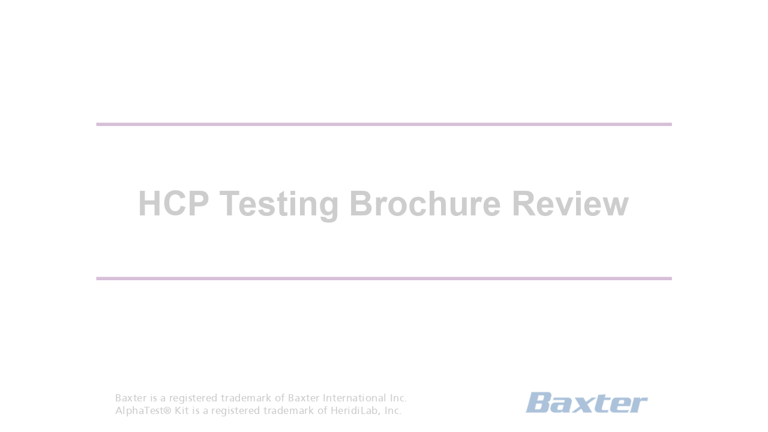

--- FILE ---
content_type: text/html
request_url: https://samplegrid.com/Baxter/Cert%20Tests/HCP/story.html
body_size: 2542
content:
<!DOCTYPE HTML>
<html style="height: 100%;" lang="en-US">
<head>
    
    <meta http-equiv="Content-Type" content="text/html;charset=utf-8">
    <!-- Created using Storyline 360 - http://www.articulate.com  -->
    <!-- version: 3.33.20697.0 -->

    <title>HCP Testing Brochure Review</title>
    <style>
        body {
            background: #ffffff;
            overflow: hidden;
        }

        html, body, table {
            height: 100%;
            width: 100%;
            margin: 0;
            padding: 0;
            border: 0;
        }

        table td {
            vertical-align: middle;
            text-align: center;
        }

        #nosupport {
            background: #f5f5f5;
            margin: 50px 65px;
            border: 1px solid #d5d5d5;
            width: calc(100% - 130px);
            height: calc(100% - 100px);
        }

        p {
            font-family: 'Helvetica Neue', Helvetica, Arial, Verdana, sans-serif;
            font-size: 12pt;
            color: #303030;
        }

        a {
            color: #2D9DDA;
            text-decoration: none !important;
        }

    </style>
    <script>
        var html5Supported = true;

    </script>
    <!--[if lte IE 9]><script>html5Supported = false;</script><![endif]-->

    <script type="text/javascript">

        function routePlayer() {

            var settings = {
                lmsEnabled: false,
                tincanEnabled: false,
                aoEnabled: false,
                runtimeOrder: [{"type":"html5","url":"story_html5.html"}],
                warnOnCommitFail: false
            };

            var PARAM_WARN_ON_COMMIT = {name: 'warncommit', value: 1},
                    PARAM_LMS = {name: 'lms', value: 1},
                    PARAM_TINCAN = {name: 'tincan', value: true},
                    PARAM_AO = {name: 'aosupport', value: true};

            var detection = {
                agent: navigator.userAgent,

                flashEnabled: function() {
                    var description, version, flashAX,
                            plugin = navigator.plugins["Shockwave Flash"];

                    if (plugin != null) {
                        description = plugin.description.split(" ");
                        version = Number(description[description.length - 2]);

                        return (version >= 10) || isNaN(version);
                    } else {
                        try {
                            flashAX = new ActiveXObject("ShockwaveFlash.ShockwaveFlash.10");
                            return (flashAX != null);
                        } catch (e) {
                        }
                    }

                    return false;
                },
				
                isFlashWaiting: function() {
                    var html = '',
                    divFlash = document.getElementById('flashCheck'),
                    player;

                    html += '<object width="100px" height="100px" id="player" type="application/x-shockwave-flash">';
                    html += '<param name="name" value="player" />';
                    html += '<param name="wmode" value="opaque" />';
                    html += '<param name="allowScriptAccess" value="always" />';
                    html += '</object>';

                    divFlash.innerHTML = html;
                    player = document.getElementById('player');

                    return player != null && player.getBoundingClientRect().width > 0;
                },

                html5Enabled: function() {
                    return html5Supported;
                },

                ampEnabled: function() {
                    return ((this.isIOS() && this.isIPad()) || this.isAndroid());
                },

                isIOS: function() {
                    return (this.agent.indexOf("AppleWebKit/") > -1 && this.agent.indexOf("Mobile/") > -1)
                },

                isAndroid: function() {
                    return (this.agent.indexOf("Android") > -1);
                },

                isIPad: function() {
                    return (this.agent.indexOf("iPad") > -1);
                },

                isEdge: function() {
                    var hasGlCapability = (function() {
                        var canv = document.createElement('canvas'),
                            gl = canv.getContext('webgl') || canv.getContext('experimental-webgl');
                        canv = null;
                        return gl != null;
                    }());
                    return window.MSBlobBuilder != null && window.msCrypto == null && hasGlCapability;
                }
            };

            var router = {

                init: function() {
                    var i, url, launchInfo,
                        redirected = false,
                        order = settings.runtimeOrder,
                        launchMap = {
                            flash: {
                                isEnabled: 'flashEnabled',
                                getParams: 'getFlashParams',
                                delim: '?'
                            },
                            html5: {
                                isEnabled: 'html5Enabled',
                                getParams: 'getHtml5Params',
                                delim: '?'
                            },
                            amp: {
                                isEnabled: 'ampEnabled',
                                getParams: 'getAmpParams',
                                delim: '#'
                            }
                        };

                    if (document.location.search.toLowerCase().indexOf('forceflash') != -1) {
                        this.moveFlashToStartOfOrder(order);
                    }

                    for (i = 0; i < order.length; i++) {
                        launchInfo = launchMap[order[i].type];
                        url = order[i].url;

                        if (detection[launchInfo.isEnabled]()) {
                            this.redirect(url, this[launchInfo.getParams](), launchInfo.delim);
                            redirected = true;
                            break;
                        }
                    }

                    if (!redirected) {
                        if (
                            detection.isEdge() &&
                            order[0].type === 'flash' &&
                            detection.isFlashWaiting()
                        ) {
                            launchInfo = launchMap[order[0].type];
                            url = order[0].url;
                            this.redirect(url, this[launchInfo.getParams](), launchInfo.delim);
                        } else {
                            document.getElementById('nosupport').style.visibility = 'visible';
                        }
                    }
                },

                moveFlashToStartOfOrder: function (order) {
                    var i,
                        flashIndex = -1;
                    for (i = 0; i < order.length; i++) {
                        if (order[i].type == "flash") {
                            flashIndex = i;
                            break;
                        }
                    }
                    if (flashIndex != -1) {
                        order.splice(0, 0, order.splice(flashIndex, 1)[0]);
                    }
                },

                getQueryString: function (params) {
                    params = params || [];
                    var i,
                            queryString = document.location.search.substr(1),
                            paramArr = queryString.length > 0 ? queryString.split('&') : [];

                    for (i = 0; i < params.length; i++) {
                        paramArr.push([params[i].name, params[i].value].join('='));
                    }

                    return paramArr.join('&');
                },

                formatUrl: function (url, params, delim) {
                    delim = delim || '?';

                    var queryString = this.getQueryString(params);

                    if (queryString != null && queryString.length > 0) {
                        return [url, queryString].join(delim);
                    }

                    return url;
                },

                redirect: function (url, params, delim) {
                    window.location.replace(this.formatUrl(url, params, delim));
                },

                getFlashParams: function () {
                    return [];
                },

                getHtml5Params: function () {
                    var params = [];
                    if (settings.tincanEnabled) {
                        params.push(PARAM_TINCAN);
                    } else if (settings.lmsEnabled) {
                        params.push(PARAM_LMS);
                        if (settings.warnOnCommitFail) {
                            params.push(PARAM_WARN_ON_COMMIT);
                        }
                    }

                    return params;
                },

                getAmpParams: function () {
                    var tincanProto = settings.aoEnabled || settings.tincanEnabled,
                            params = [];
                    // build AMP params
                    if (tincanProto) {
                        params.push(PARAM_TINCAN);
                        if (settings.aoEnabled) {
                            params.push(PARAM_AO);
                        }
                    }
                    return params;
                }
            };

            router.init();
        };

    </script>
</head>
<body onload="routePlayer()" style="height: 100%;">
<div id="nosupport" style="visibility: hidden;">
    <table>
        <tr>
            <td>
                <p>
                    <svg xmlns="http://www.w3.org/2000/svg" width="90.2" height="74.9" viewBox="0 0 90 75" version="1.1">
                        <g transform="scale(.1)">
                            <path d="m409 7c54-25 106 20 130 66 106 170 213 340 320 510 17 28 32 63 19 96-14 36-55 51-91 51-224 1-448 0-672 0-35 1-76-3-100-33-26-32-15-77 5-108 107-173 216-344 324-517 16-26 35-53 65-65z"
                                  fill="#4c4c4c"></path>
                            <path d="m419 57c26-20 55 4 68 27 109 174 218 348 328 522 9 17 23 35 17 55-11 20-36 18-55 19-224 0-447 0-670 0-20-1-46 1-57-19-5-18 6-34 14-48 109-174 218-348 327-522 9-12 17-25 28-34z"
                                  fill="#f5f5f5"></path>
                            <path d="m429 179c25-12 58 8 56 35-1 81-5 161-10 242 2 32-49 39-57 9-7-73-6-146-11-219-1-24-4-56 22-67zM430 539 430 539 430 539c45-24 80 53 32 72-45 24-80-53-32-72z"
                                  fill="#4c4c4c"></path>
                        </g>
                    </svg>
                </p>
                <p>This course cannot be played because your web browser does not support HTML5.</p>
                <p><a href=""></a></p>

            </td>
        </tr>
    </table>
</div>
<div id="flashCheck" style="visibility: hidden" >
</div>
</body>
</html>


--- FILE ---
content_type: text/html
request_url: https://samplegrid.com/Baxter/Cert%20Tests/HCP/analytics-frame.html
body_size: 991
content:
<!doctype html>
<html>
  <head>
    <meta charset="utf-8" />
    <meta  name="referrer" content="origin" />
    <script>
      /* jshint ignore:start */
      // jscs:disable
      // https://gist.github.com/982883
      var uuid = function(a) {
        return a           // if the placeholder was passed, return
          ? (              // a random number from 0 to 15
            a ^            // unless b is 8,
            Math.random()  // in which case
            * 16           // a random number from
            >> a/4         // 8 to 11
            ).toString(16) // in hexadecimal
          : (              // or otherwise a concatenated string:
            [1e7] +        // 10000000 +
            -1e3 +         // -1000 +
            -4e3 +         // -4000 +
            -8e3 +         // -80000000 +
            -1e11          // -100000000000,
            ).replace(     // replacing
              /[018]/g,    // zeroes, ones, and eights with
              uuid         // random hex digits
            );
      };

      window.frameHash = window.location.hash.replace(/^#/, '');

      var postToParent = function(message) {
        if (window.parent.postMessage != null) {
          window.parent.postMessage(message, '*');
        }
      };

      var onDidReceiveMessage = function(e) {
        if (e.data.id === frameHash) {
          var xhr = new XMLHttpRequest(),
              now = new Date(),
              data = {
                messageId: uuid(),
                sentAt: now.toISOString(),
                batch: [ {
                  event: e.data.event,
                  properties: e.data.properties,
                  type: 'track',
                  messageId: uuid(),
                  timestamp: now.toISOString(),
                  context: {
                    ip: '0.0.0.0',
                    page: {
                      path: '/',
                      referrer: '',
                      search: '',
                      title: '',
                      url: 'http://'
                    }
                  },
                  integrations: {},
                  userId: e.data.aid
                } ]
              };

          xhr.onreadystatechange = function() {
            if (xhr.readyState === 4) {
              postToParent({
                id: frameHash,
                message: 'xhr sent'
              });
              window.onDidReceiveMessage = null;
            }
          };

          xhr.open('POST', 'https://metrics.articulate.com/v1/import');
          xhr.setRequestHeader('Content-Type', 'application/json');
          xhr.send(JSON.stringify(data));
        }
      };

      if ('onmessage' in window) {
        window.addEventListener('message', onDidReceiveMessage, false);
      } else {
        // coming from flash, we will use older JS since we can expect some older IE versions
        var validProps = [
          'os', 'browser', 'playerVersion', 'playerType', 'lmsPresent', 'tinCanPresent',
          'aoSupport', 'publishSource', 'protocol', 'productChannel', 'cid'
        ];
        var aid,
            props = window.location.search.replace(/^\?/, '').split('&'),
            config = {};

        for (var i = 0, ii = props.length, currProp; i < ii; i++) {
          currProp = props[i].split('=');
          if (validProps.indexOf(currProp[0]) > -1 && currProp.length === 2) {
            config[currProp[0]] = currProp[1];
          } else if (currProp[0] === 'aid') {
            aid = currProp[1];
          }
        }

        window.onDidReceiveMessage({
          data: {
            id: frameHash,
            event: 'player_course_load',
            properties: config,
            aid: aid
          }
        })

      }
      /* jshint ignore:end */
      // jscs:enable
    </script>
  </head>
  <body>
  </body>
  <script>
    postToParent({
      id: window.frameHash,
      message: 'loaded'
    });
  </script>
</html>


--- FILE ---
content_type: text/css
request_url: https://samplegrid.com/Baxter/Cert%20Tests/HCP/html5/data/css/output.min.css
body_size: 143419
content:
@font-face {
  font-family: 'LatoBold Charset1_ Bold7CBBE33E';
  src: url('[data-uri]');
  font-style: normal;
  font-weight: normal;
}
@font-face {
  font-family: 'Lato Charset1_ 6Up5qOjH8C721A20';
  src: url('[data-uri]');
  font-style: normal;
  font-weight: normal;
}
@font-face {
  font-family: 'ArialBold Charset1_Bold0CF61A8A';
  src: url('[data-uri]');
  font-style: normal;
  font-weight: normal;
}
@font-face {
  font-family: 'Articulate Charset1_ 5rAF82F254';
  src: url('[data-uri]');
  font-style: normal;
  font-weight: normal;
}
@font-face {
  font-family: 'Arial Charset1_ 6LVjRb7C36BE3D5';
  src: url('[data-uri]');
  font-style: normal;
  font-weight: normal;
}
@font-face {
  font-family: 'ArialItalic CharsItalic088726BE';
  src: url('[data-uri]');
  font-style: normal;
  font-weight: normal;
}
@font-face {
  font-family: 'Wingdings Charset1_ 5sw03670F20';
  src: url('[data-uri]');
  font-style: normal;
  font-weight: normal;
}
.cs-HTML {
  background: rgba(251, 251, 251, 1);
}
.cs-npnxnanbnsnfns00000000001 .cs-infopanel  {
  box-shadow: 0 1px 0 rgba(0, 0, 0, 0);
  background: rgba(255, 255, 255, 1);
}
.cs-npnxnanbnsnfns00000000001 .cs-infopanel .cs-link {
  color: rgba(125, 125, 125, 1);
}
.cs-npnxnanbnsnfns00000000001 .cs-infopanel .cs-link:hover {
  color: rgba(255, 255, 255, 1);
}
.cs-npnxnanbnsnfns00000000001 .cs-infopanel .cs-name {
  color: rgba(68, 68, 68, 1);
}
.cs-npnxnanbnsnfns00000000001 .cs-infopanel .cs-title {
  color: rgba(153, 153, 153, 1);
}
.cs-npnxnanbnsnfns00000000001 .cs-infopanelpopup  {
  box-shadow: 0 1px 0 rgba(0, 0, 0, 0);
  background: rgba(0, 0, 0, 0);
}
.cs-npnxnanbnsnfns00000000001 .cs-infopanelpopup .cs-link {
  color: rgba(255, 0, 0, 1);
}
.cs-npnxnanbnsnfns00000000001 .cs-infopanelpopup .cs-link:hover {
  color: rgba(255, 255, 255, 1);
}
.cs-npnxnanbnsnfns00000000001 .cs-infopanelpopup .cs-name {
  color: rgba(255, 255, 255, 1);
}
.cs-npnxnanbnsnfns00000000001 .cs-infopanelpopup .cs-bio {
  color: rgba(125, 125, 125, 1);
}
.cs-npnxnanbnsnfns00000000001 .cs-timer  {
  color: rgba(125, 125, 125, 1);
}
.cs-npnxnanbnsnfns00000000001 .cs-duration stop:first-child {
  stop-color: rgba(220, 220, 220, 1);
}
.cs-npnxnanbnsnfns00000000001 .cs-duration stop:last-child {
  stop-color: rgba(220, 220, 220, 1);
}
.cs-npnxnanbnsnfns00000000001 .cs-elapsed stop:first-child {
  stop-color: rgba(254, 227, 71, 1);
}
.cs-npnxnanbnsnfns00000000001 .cs-elapsed stop:last-child {
  stop-color: rgba(254, 227, 71, 1);
}
.cs-npnxnanbnsnfns00000000001 .cs-timer .cs-pie .cs-innerstroke {
  stroke: rgba(199, 199, 199, 1);
}
.cs-npnxnanbnsnfns00000000001 .cs-timer .cs-pie .cs-innerborder {
  stroke: rgba(255, 255, 255, 1);
}
.cs-npnxnanbnsnfns00000000001 .cs-window  {
  box-shadow: 0 8px 5px rgba(0, 0, 0, 0.2);
  border-color: rgba(49, 99, 0, 1);
  background: rgba(255, 255, 255, 1);
  color: rgba(255, 255, 255, 1);
}
.cs-npnxnanbnsnfns00000000001 .cs-window .cs-diva {
  border-color: rgba(0, 0, 0, 0);
}
.cs-npnxnanbnsnfns00000000001 .cs-window .cs-divb {
  border-color: rgba(0, 0, 0, 0);
}
.cs-npnxnanbnsnfns00000000001 .cs-editor .cs-editor-slide {
  color: rgba(255, 255, 255, 1);
}
.cs-npnxnanbnsnfns00000000001 .cs-editor .cs-editor-html {
  color: rgba(84, 84, 84, 1);
}
.cs-npnxnanbnsnfns00000000001 .cs-editor .cs-editor-button {
  text-shadow: 0 1px 0 rgba(0, 0, 0, 0);
  color: rgba(255, 255, 255, 1);
  border-color: rgba(33, 68, 0, 1);
  background: rgba(60, 124, 0, 1);
}
.cs-npnxnanbnsnfns00000000001 .cs-editor .cs-editor-button:hover {
  background: rgba(66, 142, 0, 1);
}
.cs-npnxnanbnsnfns00000000001 .cs-editor .cs-editor-button:active {
  background: rgba(46, 93, 0, 1);
}
.cs-npnxnanbnsnfns00000000001 .cs-listitem  {
  color: rgba(131, 130, 130, 1);
  border-color: rgba(0, 0, 0, 0);
}
.cs-npnxnanbnsnfns00000000001 .cs-listitem.cs-viewed {
  color: rgba(170, 170, 170, 1);
}
.cs-npnxnanbnsnfns00000000001 .cs-listitem.cs-selected {
  color: rgba(91, 98, 100, 1);
  background: rgba(234, 234, 234, 1);
}
.cs-npnxnanbnsnfns00000000001 .cs-listitem.cs-selected:hover {
  background: rgba(234, 234, 234, 1);
}
.cs-npnxnanbnsnfns00000000001 .cs-listitem.cs-selected.hover {
  background: rgba(234, 234, 234, 1);
}
.cs-npnxnanbnsnfns00000000001 .cs-listitem.cs-selected:focus {
  background: rgba(234, 234, 234, 1);
}
.cs-npnxnanbnsnfns00000000001 .cs-listitem .cs-icon-carrot {
  fill: rgba(131, 130, 130, 1);
}
.cs-npnxnanbnsnfns00000000001 .cs-listitem .cs-icon-carrot .cs-shadow {
  fill: rgba(0, 0, 0, 0);
}
.cs-npnxnanbnsnfns00000000001 .cs-listitem:hover {
  background: rgba(232, 232, 232, 1);
}
.cs-npnxnanbnsnfns00000000001 .cs-listitem.hover {
  background: rgba(232, 232, 232, 1);
}
.cs-npnxnanbnsnfns00000000001 .cs-listitem:focus {
  background: rgba(232, 232, 232, 1);
}
.cs-npnxnanbnsnfns00000000001 .cs-glossary  {
  color: rgba(131, 130, 130, 1);
}
.cs-npnxnanbnsnfns00000000001 .cs-glossary .cs-scrolling-panel {
  background: rgba(0, 0, 0, 0);
}
.cs-npnxnanbnsnfns00000000001 .cs-glossary .cs-term.cs-selected .cs-choice-list-trigger {
  color: rgba(255, 255, 255, 1);
  background: rgba(255, 255, 255, 1);
}
.cs-npnxnanbnsnfns00000000001 .cs-glossary .cs-term.cs-selected .cs-choice-list-trigger:focus {
  color: rgba(255, 255, 255, 1);
  background: rgba(255, 255, 255, 1);
}
.cs-npnxnanbnsnfns00000000001 .cs-glossary .cs-term:hover .cs-choice-list-trigger {
  background: rgba(140, 140, 140, 1);
}
.cs-npnxnanbnsnfns00000000001 .cs-glossary .cs-term.hover .cs-choice-list-trigger {
  background: rgba(140, 140, 140, 1);
}
.cs-npnxnanbnsnfns00000000001 .cs-glossary .cs-term .cs-choice-list-trigger:focus {
  background: rgba(140, 140, 140, 1);
}
.cs-npnxnanbnsnfns00000000001 .cs-glossary .cs-diva {
  border-color: rgba(0, 0, 0, 0);
}
.cs-npnxnanbnsnfns00000000001 .cs-glossary .cs-divb {
  border-color: rgba(0, 0, 0, 0);
}
.cs-npnxnanbnsnfns00000000001 .cs-glossary .cs-divc {
  border-color: rgba(0, 0, 0, 0);
}
.cs-npnxnanbnsnfns00000000001 .cs-glossary .cs-heading {
  color: rgba(44, 47, 48, 1);
}
.cs-npnxnanbnsnfns00000000001 .cs-resource .cs-separator {
  border-color: rgba(0, 0, 0, 0);
}
.cs-npnxnanbnsnfns00000000001 .cs-outline  {
  color: rgba(45, 45, 45, 1);
}
.cs-npnxnanbnsnfns00000000001 .cs-outline .cs-diva {
  border-color: rgba(0, 0, 0, 0);
}
.cs-npnxnanbnsnfns00000000001 .cs-outline .cs-divb {
  border-color: rgba(0, 0, 0, 0);
}
.cs-npnxnanbnsnfns00000000001 .cs-outline .cs-divc {
  border-color: rgba(0, 0, 0, 0);
}
.cs-npnxnanbnsnfns00000000001 .cs-outline .cs-search-filter:hover {
  color: rgba(0, 0, 0, 0);
}
.cs-npnxnanbnsnfns00000000001 .cs-outline .cs-search-filter.hover {
  color: rgba(0, 0, 0, 0);
}
.cs-npnxnanbnsnfns00000000001 .cs-transcript  {
  color: rgba(255, 255, 255, 1);
}
.cs-npnxnanbnsnfns00000000001 .cs-transcript .cs-div {
  border-color: rgba(0, 0, 0, 0);
}
.cs-npnxnanbnsnfns00000000001 .cs-tabs:not(.topmenu-item) {
  color: rgba(125, 125, 125, 1);
}
.cs-npnxnanbnsnfns00000000001 .cs-tabs .cs-inner-button:not(.topmenu-item) {
  text-shadow: 0 1px 0 rgba(0, 0, 0, 0);
}
.cs-npnxnanbnsnfns00000000001 .cs-tabs:hover:not(.topmenu-item) {
  color: rgba(39, 43, 44, 1);
}
.cs-npnxnanbnsnfns00000000001 .cs-tabs.cs-selected {
  background: rgba(0, 0, 0, 0);
  color: rgba(39, 43, 44, 1);
}
.cs-npnxnanbnsnfns00000000001 .cs-seekcontrol  {
  background: rgba(0, 0, 0, 0);
  border-color: rgba(0, 0, 0, 0);
}
.cs-npnxnanbnsnfns00000000001 .cs-seekcontrol .cs-button:hover .cs-icon {
  fill: rgba(255, 255, 255, 1);
}
.cs-npnxnanbnsnfns00000000001 .cs-seekcontrol .cs-button.hover .cs-icon {
  fill: rgba(255, 255, 255, 1);
}
.cs-npnxnanbnsnfns00000000001 .cs-seekcontrol .cs-button .cs-icon-shadow {
  fill: rgba(0, 0, 0, 0);
}
.cs-npnxnanbnsnfns00000000001 .cs-seekcontrol .cs-button .cs-icon {
  fill: rgba(140, 140, 140, 1);
}
.cs-npnxnanbnsnfns00000000001 .cs-seekcontrol .cs-seek .cs-fill {
  background: rgba(255, 255, 255, 0.5);
}
.cs-npnxnanbnsnfns00000000001 .cs-seekcontrol .cs-seek {
  background: rgba(220, 220, 220, 1);
  border-color: rgba(0, 0, 0, 0);
}
.cs-npnxnanbnsnfns00000000001 .cs-searchinput .cs-input {
  color: rgba(142, 142, 142, 1);
  border-color: rgba(0, 0, 0, 0);
  background: rgba(234, 234, 234, 1);
}
.cs-npnxnanbnsnfns00000000001 .cs-searchinput .cs-input:focus {
  color: rgba(44, 47, 48, 1);
  background: rgba(41, 41, 41, 1);
}
.cs-npnxnanbnsnfns00000000001 .cs-searchinput .cs-input:hover {
  box-shadow: inset 0 0 1px 0 rgba(69, 126, 19, 0);
}
.cs-npnxnanbnsnfns00000000001 .cs-searchinput .cs-input.hover {
  box-shadow: inset 0 0 1px 0 rgba(69, 126, 19, 0);
}
.cs-npnxnanbnsnfns00000000001 .cs-searchinput .cs-button .cs-icon {
  fill: rgba(63, 69, 72, 1);
}
.cs-npnxnanbnsnfns00000000001 .cs-searchinput .cs-button:hover {
  fill: rgba(63, 133, 0, 1);
}
.cs-npnxnanbnsnfns00000000001 .cs-searchinput .cs-button.hover {
  fill: rgba(63, 133, 0, 1);
}
.cs-npnxnanbnsnfns00000000001 .cs-menu  {
  box-shadow: 0 1px 0 rgba(0, 0, 0, 0);
  background: rgba(251, 251, 251, 1);
}
.cs-npnxnanbnsnfns00000000001 .cs-topmenu-item.active .cs-tab {
  background: rgba(251, 251, 251, 1);
}
.cs-npnxnanbnsnfns00000000001 .cs-logo  {
  box-shadow: 0 1px 0 rgba(37, 75, 0, 1);
  background: rgba(255, 255, 255, 1);
}
.cs-npnxnanbnsnfns00000000001 .cs-checkbox  {
  color: rgba(255, 255, 255, 1);
}
.cs-npnxnanbnsnfns00000000001 .cs-checkbox:hover {
  border-color: rgba(175, 221, 130, 1);
}
.cs-npnxnanbnsnfns00000000001 .cs-checkbox.hover {
  border-color: rgba(175, 221, 130, 1);
}
.cs-npnxnanbnsnfns00000000001 .cs-checkbox .cs-box {
  color: rgba(255, 255, 255, 1);
  border-color: rgba(42, 83, 0, 1);
}
.cs-npnxnanbnsnfns00000000001 .cs-checkbox .cs-box:checked::after {
  color: rgba(43, 196, 0, 1);
}
.cs-npnxnanbnsnfns00000000001 .cs-button  {
  text-shadow: 0 1px 0 rgba(0, 0, 0, 0);
  color: rgba(125, 125, 125, 1);
  border-color: rgba(0, 0, 0, 0);
  background: rgba(0, 0, 0, 0);
  box-shadow: 0 1px 0 rgba(0, 0, 0, 0);
}
.cs-npnxnanbnsnfns00000000001 .cs-button .cs-icon {
  fill: rgba(125, 125, 125, 1);
}
.cs-npnxnanbnsnfns00000000001 .cs-button .cs-icon-shadow {
  fill: rgba(0, 0, 0, 0);
}
.cs-npnxnanbnsnfns00000000001 .cs-button:hover {
  background: rgba(39, 43, 44, 1);
}
.cs-npnxnanbnsnfns00000000001 .cs-button.hover {
  background: rgba(39, 43, 44, 1);
}
.cs-npnxnanbnsnfns00000000001 .cs-button:active {
  background: rgba(0, 0, 0, 0);
}
.cs-npnxnanbnsnfns00000000001 .cs-button.cs-disabled:hover {
  background: rgba(0, 0, 0, 0);
}
.cs-npnxnanbnsnfns00000000001 .cs-button.cs-disabled.hover {
  background: rgba(0, 0, 0, 0);
}
.cs-npnxnanbnsnfns00000000001 .cs-button.cs-disabled:active {
  background: rgba(0, 0, 0, 0);
}
.cs-npnxnanbnsnfns00000000001 .cs-button.cs-volume:hover {
  background: rgba(0, 0, 0, 0);
}
.cs-npnxnanbnsnfns00000000001 .cs-button.cs-volume.hover {
  background: rgba(0, 0, 0, 0);
}
.cs-npnxnanbnsnfns00000000001 .cs-button.cs-volume:active {
  background: rgba(0, 0, 0, 0);
}
.cs-npnxnanbnsnfns00000000001.cs-base  {
  color: rgba(125, 125, 125, 1);
  border-color: rgba(0, 0, 0, 0);
  background: rgba(251, 251, 251, 1);
}
.cs-npnxnanbnsnfns00000000001.cs-base .cs-separator .cs-diva {
  background: rgba(85, 85, 85, 1);
}
.cs-npnxnanbnsnfns00000000001.cs-base .cs-separator .cs-divb {
  background: rgba(0, 0, 0, 0);
}
.cs-npnxnanbnsnfns00000000001.cs-base .cs-topmenu-item.active .cs-tab {
  border-color: rgba(85, 85, 85, 1);
}
.cs-npnxnanbnsnfns00000000001.cs-base .cs-topmenu-item.active .cs-panel {
  border-color: rgba(85, 85, 85, 1);
}
.cs-npnxnanbnsnfns00000000001.cs-base .cs-left {
  background: rgba(247, 247, 247, 1);
}
.cs-npnxnanbnsnfns00000000001.cs-base .cs-area-primary .cs-slide-container {
  background: rgba(255, 255, 255, 1);
}
.cs-npnxnanbnsnfns00000000001.cs-base.cs-custom-theme .cs-brandhighlight-bg {
  background: rgba(79, 129, 189, 1) !important;
}
.cs-npnxnanbnsnfns00000000001.cs-base.cs-custom-theme .cs-brandhighlight-border {
  border-color: rgba(79, 129, 189, 1) !important;
}
.cs-npnxnanbnsnfns00000000001.cs-base.cs-custom-theme .cs-brandhighlight-text {
  color: rgba(79, 129, 189, 1) !important;
}
.cs-npnxnanbnsnfns00000000001.cs-base.cs-custom-theme .cs-brandhighlight-fill {
  fill: rgba(79, 129, 189, 1) !important;
}
.cs-npnxnanbnsnfns00000000001.cs-base.cs-custom-theme .cs-listitem.cs-selected {
  color: rgba(79, 129, 189, 1) !important;
}
.cs-npnxnanbnsnfns00000000001 .cs-volume::-moz-range-thumb {
  border-color: rgba(43, 85, 0, 1);
  box-shadow: inset 0 0 1px 0 rgba(43, 85, 0, 1);
  background: rgba(255, 255, 255, 1);
}
.cs-npnxnanbnsnfns00000000001 .cs-volume::-ms-thumb {
  border-color: rgba(43, 85, 0, 1);
  box-shadow: inset 0 0 1px 0 rgba(43, 85, 0, 1);
  background: rgba(255, 255, 255, 1);
}
.cs-npnxnanbnsnfns00000000001 .cs-volume::-webkit-slider-thumb {
  border-color: rgba(43, 85, 0, 1);
  box-shadow: inset 0 0 1px 0 rgba(43, 85, 0, 1);
  background: rgba(255, 255, 255, 1);
}
.cs-npnxnanbnsnfns00000000001 .cs-volume::-moz-range-track {
  border-color: rgba(66, 140, 1, 1);
  background: rgba(220, 220, 220, 1);
}
.cs-npnxnanbnsnfns00000000001 .cs-volume::-ms-track {
  border-color: rgba(66, 140, 1, 1);
  background: rgba(220, 220, 220, 1);
}
.cs-npnxnanbnsnfns00000000001 .cs-volume::-webkit-slider-runnable-track {
  border-color: rgba(66, 140, 1, 1);
  background: rgba(220, 220, 220, 1);
}
.cs-npnxnanbnsnfns00000000001 .cs-listitem:hover {
  color: #5B6264;
}
.cs-npnxnanbnsnfns00000000001 .cs-listitem.hover {
  color: #5B6264;
}
.cs-listitem.cs-viewed .cs-icon-carrot * {
  fill: #AAAAAA;
}
.cs-npnxnanbnsnfns00000000001 .cs-listitem:hover .cs-icon-carrot * {
  fill: #5B6264;
}
.cs-npnxnanbnsnfns00000000001 .cs-listitem.hover .cs-icon-carrot * {
  fill: #5B6264;
}
.cs-npnxnanbnsnfns00000000001 .is-scene:not(.outline-links-collapse) > a {
  color: #2C2F30;
}
.cs-npnxnanbnsnfns00000000001 .is-scene:not(.outline-links-collapse) .cs-icon-carrot * {
  fill: #5B6264 !important;
}
.cs-npnxnanbnsnfns00000000001 .tabs, .cs-npnxnanbnsnfns00000000001 .cs-logo {
  border-bottom: 1px solid #DFDFDF;
}
.cs-npnxnanbnsnfns00000000001 .area-secondary-wrapper:after {
  background-image: url('[data-uri]');
  background-size: 100%;
}
.cs-npnxnanbnsnfns00000000001 .panel-footer {
  background: #F7F7F7;
}
.cs-npnxnanbnsnfns00000000001 #outline-search {
  background: #EAEAEA;
}
.cs-npnxnanbnsnfns00000000001 .topmenu-panel #outline-search {
  background: #EAEAEA;
}
.cs-npnxnanbnsnfns00000000001 .search-icon circle, .cs-npnxnanbnsnfns00000000001 .search-icon path {
  stroke: #3F4548;
}
.cs-npnxnanbnsnfns00000000001 #outline-search input[type   =search] {
  color: #2C2F30;
}
.cs-npnxnanbnsnfns00000000001 #outline-search ::-webkit-input-placeholder {
  color: #8E8E8E !important;
}
.cs-npnxnanbnsnfns00000000001 #outline-search :-ms-input-placeholder {
  color: #8E8E8E !important;
}
.cs-npnxnanbnsnfns00000000001 #outline-search ::-moz-placeholder {
  color: #8E8E8E !important;
  opacity: 1;
}
.cs-npnxnanbnsnfns00000000001 .cs-topmenu-item.active, body:not(.is-touchable-tablet) .cs-npnxnanbnsnfns00000000001 .cs-topmenu-item:hover {
  color: #272B2C;
}
.cs-npnxnanbnsnfns00000000001 .cs-topmenu-item.button-tapped {
  color: #272B2C;
}
.cs-npnxnanbnsnfns00000000001 .cs-topmenu-item.active .cs-tab, .cs-npnxnanbnsnfns00000000001 .cs-topmenu-item .cs-tab {
  background: transparent !important;
  border: none !important;
}
.cs-npnxnanbnsnfns00000000001 .top-tabs-drop-icon div {
  background: #7D7D7D;
}
.cs-npnxnanbnsnfns00000000001 .cs-panel.topmenu-panel .panel-content, .cs-npnxnanbnsnfns00000000001 .top-tabs-drop {
  background: #FAFAFA;
}
.cs-npnxnanbnsnfns00000000001 .cs-topmenu-item.active .cs-panel {
  background: #FAFAFA;
}
.cs-npnxnanbnsnfns00000000001 .cs-menu.topmenu-panel, .cs-npnxnanbnsnfns00000000001 .top-tabs-drop {
  box-shadow: 0px 0px 25px rgba(0, 0, 0, 0.2) !important;
}
.cs-npnxnanbnsnfns00000000001 .topmenu-item.active:after, .cs-npnxnanbnsnfns00000000001 .open.top-tabs-drop-icon:after, .cs-npnxnanbnsnfns00000000001 .volume .btn:after {
  background-image: url('[data-uri]');
}
.cs-npnxnanbnsnfns00000000001 .resources .resources-list a:hover {
  background: #E8E8E8;
}
body:not(.is-touchable-tablet) .cs-npnxnanbnsnfns00000000001 .resources .resources-list a:hover {
  background: #E8E8E8;
}
.cs-npnxnanbnsnfns00000000001 .resources .resources-list a.hover {
  background: #E8E8E8;
}
body:not(.is-touchable-tablet) .cs-npnxnanbnsnfns00000000001 .resources .resources-list a.hover {
  background: #E8E8E8;
}
.cs-npnxnanbnsnfns00000000001 .resources .resources-list a.button-tapped {
  background: #E8E8E8;
}
.cs-npnxnanbnsnfns00000000001 .cs-icon path, .cs-npnxnanbnsnfns00000000001 .cs-icon rect, .cs-npnxnanbnsnfns00000000001 .cs-icon polygon, .cs-npnxnanbnsnfns00000000001 .menu-icon-wrapper.menu-icon-wrapper-hover path {
  fill: #7D7D7D;
}
.cs-npnxnanbnsnfns00000000001 .cs-icon .icon-stroke-only {
  fill: none !important;
  stroke: #7D7D7D !important;
}
body:not(.is-touchable-tablet) .cs-npnxnanbnsnfns00000000001 .cs-button:hover .cs-icon path, body:not(.is-touchable-tablet) .cs-npnxnanbnsnfns00000000001 .cs-button:hover .cs-icon rect, body:not(.is-touchable-tablet) .cs-npnxnanbnsnfns00000000001 .cs-button:hover .cs-icon polygon {
  fill: #272B2C;
}
.cs-npnxnanbnsnfns00000000001 .cs-button.button-tapped .cs-icon path, .cs-npnxnanbnsnfns00000000001 .cs-button.button-tapped .cs-icon rect, .cs-npnxnanbnsnfns00000000001 .cs-button.button-tapped .cs-icon polygon {
  fill: #272B2C;
}
body:not(.is-touchable-tablet) .cs-npnxnanbnsnfns00000000001 .cs-button:hover .cs-icon .icon-stroke-only {
  fill: none !important;
  stroke: #272B2C !important;
}
.cs-npnxnanbnsnfns00000000001 .cs-button:button-tapped .cs-icon .icon-stroke-only {
  fill: none !important;
  stroke: #272B2C !important;
}
.cs-npnxnanbnsnfns00000000001 .menu-icon-wrapper.menu-icon-wrapper-hover svg path {
  fill: #272B2C;
}
.cs-npnxnanbnsnfns00000000001 .volume .btn:before {
  background: #FAFAFA;
}
.cs-npnxnanbnsnfns00000000001 .volume-track {
  background: #DCDCDC;
}
.cs-npnxnanbnsnfns00000000001 .volume-icon circle {
  stroke: #7D7D7D;
}
.cs-npnxnanbnsnfns00000000001 .volume .btn:before {
  box-shadow: 0px 0px 30px rgba(0, 0, 0, 0.2) !important;
}
.cs-npnxnanbnsnfns00000000001 .cs-panel .scrollarea-btn:after {
  background: #C4C4C4;
}
.scrollarea-scrollbar:hover .scrollarea-btn:after, .scrollarea-scrollbar.highlight-scrollbar .scrollarea-btn:after {
  background: #ADADAD;
}
.floating-sidebar .sidebar-overlay {
  background: rgba(0, 0, 0, 0.3);
}
.cs-npnxnanbnsnfns00000000001 .overlay-message {
  background: rgba(0, 0, 0, 0.3);
}
.cs-npnxnanbnsnfns00000000001 .top-ui-bg, .cs-npnxnanbnsnfns00000000001 .bottom-ui-bg, .cs-npnxnanbnsnfns00000000001 .right-ui-bg, .cs-npnxnanbnsnfns00000000001 .left-ui-bg {
  background: rgba(255, 255, 255, 0.8);
}
.cs-npnxnanbnsnfns00000000001 .circle-progress-bg {
  fill: #FBFBFB;
}
.cs-npnxnanbnsnfns00000000001 .circle-progress-well {
  fill: #DCDCDC;
}
.cs-npnxnanbnsnfns00000000001 .lightbox .option-pane {
  background: rgba(251, 251, 251, 0.8);
}
.cs-npnxnanbnsnfns00000000001 .lightbox .option-pane:before {
  background: #FBFBFB;
}
.cs-npnxnanbnsnfns00000000001 .message-window {
  background: #FBFBFB;
}
.cs-npnxnanbnsnfns00000000001 .message-window-header p, .cs-npnxnanbnsnfns00000000001 .message-window-text {
  color: #7D7D7D;
}
.cs-npnxnanbnsnfns00000000001 .message-window-header p {
  border-bottom: 1px solid #DFDFDF;
}
.cs-npnxnanbnsnfns00000000001 .message-window button.slide-object-button {
  border: 1px solid #7D7D7D !important;
}
.cs-npnxnanbnsnfns00000000001 .message-window button.slide-object-button:hover {
  background: rgba(125, 125, 125, 0.3) !important;
}
.message-window .slide-object-button tspan, .message-window .slide-object-button-text tspan {
  fill: #7D7D7D !important;
}
body:not(.is-touchable-tablet) .cs-npnxnanbnsnfns00000000001 .cs-button:hover .text {
  color: #272B2C;
}
.cs-npnxnanbnsnfns00000000001 .cs-button.button-tapped .text {
  color: #272B2C;
}
.cs-npnxnanbnsnfns00000000001.cs-base {
  background: #FFFFFF;
}
.cs-npnxnanbnsnfns00000000001 .cs-menu {
  background: transparent;
}
.cs-npnxnanbnsnfns00000000001 .progress-bar .progress-bar-fill:after {
  background: #4F81BD !important;
}
.cs-npnxnanbnsnfns00000000001 .volume-dot {
  background: #4F81BD !important;
}
.fn-npnxnanbsnfns00000000001 {
  font-family: 'Lato22AB4CAF';
  -webkit-font-variant-ligatures: no-common-ligatures;
  font-variant-ligatures: no-common-ligatures;
}
.fn-pxabnsnfns00000000001 {
  font-family: 'Lato22AB4CAF';
  -webkit-font-variant-ligatures: no-common-ligatures;
  font-variant-ligatures: no-common-ligatures;
}
.fn-npxnabnsnfns00000000001 {
  font-family: 'Lato22AB4CAF';
  -webkit-font-variant-ligatures: no-common-ligatures;
  font-variant-ligatures: no-common-ligatures;
}
.fn-npnxnanbnsnfns00000000001 {
  font-family: 'Lato22AB4CAF';
  -webkit-font-variant-ligatures: no-common-ligatures;
  font-variant-ligatures: no-common-ligatures;
}
.fn-pxabnsnfns00000000000 {
  font-family: 'Lato22AB4CAF';
  -webkit-font-variant-ligatures: no-common-ligatures;
  font-variant-ligatures: no-common-ligatures;
}
@font-face {
  font-family: 'Lato22AB4CAF';
  src: url('[data-uri]');
  font-style: normal;
  font-weight: bold;
}
@font-face {
  font-family: 'Lato22AB4CAF';
  src: url('[data-uri]');
  font-style: normal;
  font-weight: normal;
}
.cs-InvalidPromptSlide .cs-6QbpBUVRXEn-InvalidPromptSlide-btn0 {
  color: rgba(255, 255, 255, 1);
  border-color: rgba(33, 68, 0, 1);
  background: rgba(60, 124, 0, 1);
  text-shadow: 0 1px 0 rgba(0, 0, 0, 0);
}
.cs-InvalidPromptSlide .cs-6QbpBUVRXEn-InvalidPromptSlide-btn0 .cs-html {
  color: rgba(84, 84, 84, 1);
}
.cs-InvalidPromptSlide .cs-6QbpBUVRXEn-InvalidPromptSlide-btn0 .cs-slide {
  border-color: rgba(255, 255, 255, 1);
}
.cs-InvalidPromptSlide .cs-6QbpBUVRXEn-InvalidPromptSlide-btn0:hover {
  background: rgba(66, 142, 0, 1);
}
.cs-InvalidPromptSlide .cs-6QbpBUVRXEn-InvalidPromptSlide-btn0:active {
  background: rgba(46, 93, 0, 1);
}
.cs-PrintPromptSlide .cs-6QbpBUVRXEn-PrintPromptSlide-btn0 {
  color: rgba(255, 255, 255, 1);
  border-color: rgba(33, 68, 0, 1);
  background: rgba(60, 124, 0, 1);
  text-shadow: 0 1px 0 rgba(0, 0, 0, 0);
}
.cs-PrintPromptSlide .cs-6QbpBUVRXEn-PrintPromptSlide-btn0 .cs-html {
  color: rgba(84, 84, 84, 1);
}
.cs-PrintPromptSlide .cs-6QbpBUVRXEn-PrintPromptSlide-btn0 .cs-slide {
  border-color: rgba(255, 255, 255, 1);
}
.cs-PrintPromptSlide .cs-6QbpBUVRXEn-PrintPromptSlide-btn0:hover {
  background: rgba(66, 142, 0, 1);
}
.cs-PrintPromptSlide .cs-6QbpBUVRXEn-PrintPromptSlide-btn0:active {
  background: rgba(46, 93, 0, 1);
}
.cs-ScrollPromptSlide .cs-6QbpBUVRXEn-ScrollPromptSlide-btn0 {
  color: rgba(255, 255, 255, 1);
  border-color: rgba(33, 68, 0, 1);
  background: rgba(60, 124, 0, 1);
  text-shadow: 0 1px 0 rgba(0, 0, 0, 0);
}
.cs-ScrollPromptSlide .cs-6QbpBUVRXEn-ScrollPromptSlide-btn0 .cs-html {
  color: rgba(84, 84, 84, 1);
}
.cs-ScrollPromptSlide .cs-6QbpBUVRXEn-ScrollPromptSlide-btn0 .cs-slide {
  border-color: rgba(255, 255, 255, 1);
}
.cs-ScrollPromptSlide .cs-6QbpBUVRXEn-ScrollPromptSlide-btn0:hover {
  background: rgba(66, 142, 0, 1);
}
.cs-ScrollPromptSlide .cs-6QbpBUVRXEn-ScrollPromptSlide-btn0:active {
  background: rgba(46, 93, 0, 1);
}
.cs-ResumePromptSlide .cs-6QbpBUVRXEn-ResumePromptSlide-btn0 {
  color: rgba(255, 255, 255, 1);
  border-color: rgba(33, 68, 0, 1);
  background: rgba(60, 124, 0, 1);
  text-shadow: 0 1px 0 rgba(0, 0, 0, 0);
}
.cs-ResumePromptSlide .cs-6QbpBUVRXEn-ResumePromptSlide-btn0 .cs-html {
  color: rgba(84, 84, 84, 1);
}
.cs-ResumePromptSlide .cs-6QbpBUVRXEn-ResumePromptSlide-btn0 .cs-slide {
  border-color: rgba(255, 255, 255, 1);
}
.cs-ResumePromptSlide .cs-6QbpBUVRXEn-ResumePromptSlide-btn0:hover {
  background: rgba(66, 142, 0, 1);
}
.cs-ResumePromptSlide .cs-6QbpBUVRXEn-ResumePromptSlide-btn0:active {
  background: rgba(46, 93, 0, 1);
}
.cs-ResumePromptSlide .cs-6QbpBUVRXEn-ResumePromptSlide-btn1 {
  color: rgba(255, 255, 255, 1);
  border-color: rgba(33, 68, 0, 1);
  background: rgba(60, 124, 0, 1);
  text-shadow: 0 1px 0 rgba(0, 0, 0, 0);
}
.cs-ResumePromptSlide .cs-6QbpBUVRXEn-ResumePromptSlide-btn1 .cs-html {
  color: rgba(84, 84, 84, 1);
}
.cs-ResumePromptSlide .cs-6QbpBUVRXEn-ResumePromptSlide-btn1 .cs-slide {
  border-color: rgba(255, 255, 255, 1);
}
.cs-ResumePromptSlide .cs-6QbpBUVRXEn-ResumePromptSlide-btn1:hover {
  background: rgba(66, 142, 0, 1);
}
.cs-ResumePromptSlide .cs-6QbpBUVRXEn-ResumePromptSlide-btn1:active {
  background: rgba(46, 93, 0, 1);
}
.cs-ExternalInterfaceErrorSlide .cs-buttonOK {
  color: rgba(255, 255, 255, 1);
  border-color: rgba(33, 68, 0, 1);
  background: rgba(60, 124, 0, 1);
  text-shadow: 0 1px 0 rgba(0, 0, 0, 0);
}
.cs-ExternalInterfaceErrorSlide .cs-buttonOK .cs-html {
  color: rgba(84, 84, 84, 1);
}
.cs-ExternalInterfaceErrorSlide .cs-buttonOK .cs-slide {
  border-color: rgba(255, 255, 255, 1);
}
.cs-ExternalInterfaceErrorSlide .cs-buttonOK:hover {
  background: rgba(66, 142, 0, 1);
}
.cs-ExternalInterfaceErrorSlide .cs-buttonOK:active {
  background: rgba(46, 93, 0, 1);
}

--- FILE ---
content_type: application/x-javascript
request_url: https://samplegrid.com/Baxter/Cert%20Tests/HCP/html5/data/js/data.js
body_size: 7139
content:
window.globalProvideData('data', '{"version":"3.33.20697.0","bwVersion":"4.0","tincanVersion":"1.0","projectId":"5o31HW8sEtk","courseId":"6QbpBUVRXEn_course_id","entryPoint":"_player.6DWY1ZkMeRl","iosFonts":"mobile/fonts.json","debugMode":false,"lessonDuration":0,"textDirection":"ltr","playervars":[{"kind":"playervar","name":"displayCaptions","value":false},{"kind":"playervar","name":"menuSlideNumber","value":0},{"kind":"playervar","name":"menuSlideTitle","value":""},{"kind":"playervar","name":"menuSlideReference","value":0},{"kind":"playervar","name":"menuSlidesViewed","value":0},{"kind":"playervar","name":"menuTotalSlides","value":0},{"kind":"playervar","name":"menuProgress","value":0},{"kind":"playervar","name":"menuSectionSlideNumber","value":0},{"kind":"playervar","name":"menuSectionSlidesViewed","value":0},{"kind":"playervar","name":"menuSectionTotalSlides","value":0},{"kind":"playervar","name":"menuSectionProgress","value":0},{"kind":"playervar","name":"menuSectionNumber","value":0},{"kind":"playervar","name":"menuSectionsViewed","value":0},{"kind":"playervar","name":"menuTotalSections","value":0},{"kind":"playervar","name":"projectSlideNumber","value":0},{"kind":"playervar","name":"projectSceneNumber","value":0},{"kind":"playervar","name":"projectSlideTitle","value":""},{"kind":"playervar","name":"projectSlideReference","value":0},{"kind":"playervar","name":"projectSlidesViewed","value":0},{"kind":"playervar","name":"projectScenesViewed","value":0},{"kind":"playervar","name":"projectTotalSlides","value":0},{"kind":"playervar","name":"projectTotalScenes","value":0},{"kind":"playervar","name":"projectProgress","value":0},{"kind":"playervar","name":"sceneSlideNumber","value":0},{"kind":"playervar","name":"sceneSlidesViewed","value":0},{"kind":"playervar","name":"sceneTotalSlides","value":0},{"kind":"playervar","name":"sceneProgress","value":0}],"slideMap":{"queueSize":3,"slideRefs":[{"kind":"slideref","id":"MsgScene_6QbpBUVRXEn.InvalidPromptSlide","type":"slide","assetIds":[]},{"kind":"slideref","id":"MsgScene_6QbpBUVRXEn.PrintPromptSlide","type":"slide","assetIds":[]},{"kind":"slideref","id":"MsgScene_6QbpBUVRXEn.ScrollPromptSlide","type":"slide","assetIds":[]},{"kind":"slideref","id":"PromptScene.ResumePromptSlide","type":"slide","assetIds":[]},{"kind":"slideref","id":"PromptScene.ExternalInterfaceErrorSlide","type":"slide","assetIds":[]},{"kind":"slideref","id":"6DWY1ZkMeRl.5sJmN5F3oGt","type":"slide","assetIds":[0],"linksTo":[{"kind":"link","id":"6DWY1ZkMeRl.6kSzLxzT5W5","type":"slide"}]},{"kind":"slideref","id":"6DWY1ZkMeRl.6kSzLxzT5W5","type":"slide","assetIds":[],"linksTo":[{"kind":"link","id":"6DWY1ZkMeRl.5jwPAO9qmdP","type":"slide"},{"kind":"link","id":"MsgScene_6QbpBUVRXEn.InvalidPromptSlide","type":"slide"}]},{"kind":"slideref","id":"6DWY1ZkMeRl.5jwPAO9qmdP","type":"slide","assetIds":[],"linksTo":[{"kind":"link","id":"6DWY1ZkMeRl.6IP7SCn9c5w","type":"slide"},{"kind":"link","id":"MsgScene_6QbpBUVRXEn.InvalidPromptSlide","type":"slide"}]},{"kind":"slideref","id":"6DWY1ZkMeRl.6IP7SCn9c5w","type":"slide","assetIds":[],"linksTo":[{"kind":"link","id":"6DWY1ZkMeRl.6dad3B9IRXc","type":"slide"},{"kind":"link","id":"MsgScene_6QbpBUVRXEn.InvalidPromptSlide","type":"slide"}]},{"kind":"slideref","id":"6DWY1ZkMeRl.6dad3B9IRXc","type":"slide","assetIds":[],"linksTo":[{"kind":"link","id":"6DWY1ZkMeRl.61NHaJnAkej","type":"slide"},{"kind":"link","id":"MsgScene_6QbpBUVRXEn.InvalidPromptSlide","type":"slide"}]},{"kind":"slideref","id":"6DWY1ZkMeRl.61NHaJnAkej","type":"slide","assetIds":[],"linksTo":[{"kind":"link","id":"6DWY1ZkMeRl.6LweAVKloA6","type":"slide"},{"kind":"link","id":"MsgScene_6QbpBUVRXEn.InvalidPromptSlide","type":"slide"}]},{"kind":"slideref","id":"6DWY1ZkMeRl.6LweAVKloA6","type":"slide","assetIds":[],"linksTo":[{"kind":"link","id":"6DWY1ZkMeRl.5tugO7b4xeZ","type":"slide"},{"kind":"link","id":"MsgScene_6QbpBUVRXEn.InvalidPromptSlide","type":"slide"}]},{"kind":"slideref","id":"6DWY1ZkMeRl.5tugO7b4xeZ","type":"slide","assetIds":[],"linksTo":[{"kind":"link","id":"6DWY1ZkMeRl.6e23EbYGBlu","type":"slide"},{"kind":"link","id":"MsgScene_6QbpBUVRXEn.InvalidPromptSlide","type":"slide"}]},{"kind":"slideref","id":"6DWY1ZkMeRl.6e23EbYGBlu","type":"slide","assetIds":[],"linksTo":[{"kind":"link","id":"6DWY1ZkMeRl.6QiOblkQMTC","type":"slide"},{"kind":"link","id":"MsgScene_6QbpBUVRXEn.InvalidPromptSlide","type":"slide"}]},{"kind":"slideref","id":"6DWY1ZkMeRl.6QiOblkQMTC","type":"slide","assetIds":[],"linksTo":[{"kind":"link","id":"6DWY1ZkMeRl.6S2wcPn9ZyJ","type":"slide"},{"kind":"link","id":"MsgScene_6QbpBUVRXEn.InvalidPromptSlide","type":"slide"}]},{"kind":"slideref","id":"6DWY1ZkMeRl.6S2wcPn9ZyJ","type":"slide","assetIds":[],"linksTo":[{"kind":"link","id":"6DWY1ZkMeRl.69DNgqFNKLt","type":"slide"},{"kind":"link","id":"MsgScene_6QbpBUVRXEn.InvalidPromptSlide","type":"slide"}]},{"kind":"slideref","id":"6DWY1ZkMeRl.69DNgqFNKLt","type":"slide","assetIds":[],"linksTo":[{"kind":"link","id":"6DWY1ZkMeRl.5XnyrTRuMFx","type":"slide"},{"kind":"link","id":"MsgScene_6QbpBUVRXEn.InvalidPromptSlide","type":"slide"}]},{"kind":"slideref","id":"6DWY1ZkMeRl.5XnyrTRuMFx","type":"slide","assetIds":[]}]},"display":{"frameData":"story_content/frame.xml","width":740,"height":560,"windows":[{"kind":"window","id":"MessageWnd","linkId":"StoryWindow","width":420,"height":210,"alignTo":"content","align":"center","valign":"center"},{"kind":"window","id":"LightboxWnd","linkId":"StoryPopup","width":620,"height":467,"alignTo":"player","align":"center","valign":"center"},{"kind":"window","id":"LightboxControlsWnd","linkId":"StoryPopupControls","width":624,"height":509,"alignTo":"player","align":"center","valign":"center"}]},"resume":{"id":"6E4M130Qdrt","window":"MessageWnd","slideId":"_player.PromptScene.ResumePromptSlide","lmsresume":true,"flashresume":true,"prompt":true,"everySlide":false},"string_table":[{"kind":"group","id":"chrome23","strings":[{"kind":"string","id":"title","Text":"Can\'t Play Course"},{"kind":"string","id":"description","Text":"For security reasons, Flash cannot access files on your computer\'s hard disk from your web browser."},{"kind":"string","id":"linkText","Text":"Learn More"},{"kind":"string","id":"linkUrl","Text":"https://ipc.articulate.com/slw/360/en/localplayback/"}]}],"errorMsgs":{"external_interface":{"kind":"error","window":"MessageWnd","slideId":"_player.PromptScene.ExternalInterfaceErrorSlide"}},"scenes":[{"kind":"scene","lmsId":"","isMessageScene":true,"startingSlide":"_player.MsgScene_6QbpBUVRXEn.InvalidPromptSlide","sceneNumber":0,"slides":[{"kind":"slide","title":"<p dir=\'ltr\' align=\'left\' style=\\"font-family: \'Lato22AB4CAF\';\\">Invalid Answer</p>","trackViews":false,"showMenuResultIcon":false,"viewGroupId":"","historyGroupId":"prompt","videoZoom":"","scrolling":false,"transition":"appear","transDuration":0,"transDir":1,"wipeTrans":false,"slideLock":false,"navIndex":-1,"globalAudioId":"","thumbnailid":"","slideNumberInScene":0,"includeInSlideCounts":false,"showAnimationId":"","lmsId":"","width":420,"height":210,"resume":false,"id":"InvalidPromptSlide","slideLayers":[{"enableSeek":true,"enableReplay":true,"timeline":{"duration":1000,"events":[{"kind":"ontimelinetick","time":0,"actions":[{"kind":"show","transition":"appear","objRef":{"type":"string","value":"6QbpBUVRXEn_InvalidPromptSlide_btn0"}},{"kind":"show","transition":"appear","objRef":{"type":"string","value":"InvalidPromptSlide_Scroll.6QbpBUVRXEn_InvalidPromptSlide_text"}},{"kind":"show","transition":"appear","objRef":{"type":"string","value":"InvalidPromptSlide_Scroll"}}]}]},"objects":[{"kind":"scrollarea","contentwidth":336,"contentheight":46,"objects":[{"kind":"vectorshape","rotation":0,"accType":"text","cliptobounds":false,"defaultAction":"","textLib":[{"kind":"textdata","uniqueId":"6QbpBUVRXEn_InvalidPromptSlide_text","id":"01","linkId":"6QbpBUVRXEn_InvalidPromptSlide_text","type":"vectortext","xPos":0,"yPos":0,"width":0,"height":0,"shadowIndex":-1,"vectortext":{"left":0,"top":0,"right":336,"bottom":46,"pngfb":false,"pr":{"l":"common","i":1}}}],"shapemaskId":"","xPos":0,"yPos":0,"tabIndex":1,"tabEnabled":true,"xOffset":0,"yOffset":0,"rotateXPos":194,"rotateYPos":23,"scaleX":100,"scaleY":100,"alpha":100,"depth":1,"scrolling":true,"shuffleLock":false,"data":{"hotlinkId":"","accState":0,"vectorData":{"left":0,"top":0,"right":336,"bottom":46,"altText":"You must complete the question before submitting.","pngfb":false,"pr":{"l":"common","i":0}},"html5data":{"xPos":0,"yPos":0,"width":336,"height":46,"strokewidth":0}},"width":388,"height":46,"resume":false,"useHandCursor":true,"id":"6QbpBUVRXEn_InvalidPromptSlide_text"}],"shapemaskId":"","xPos":13,"yPos":16,"tabIndex":0,"tabEnabled":true,"xOffset":0,"yOffset":0,"rotateXPos":205.5,"rotateYPos":39,"scaleX":100,"scaleY":100,"alpha":100,"rotation":0,"depth":1,"scrolling":true,"shuffleLock":false,"width":411,"height":78,"resume":false,"useHandCursor":true,"id":"InvalidPromptSlide_Scroll"},{"kind":"button","shapemaskId":"","xPos":160,"yPos":110,"tabIndex":2,"tabEnabled":false,"xOffset":0,"yOffset":0,"rotateXPos":50,"rotateYPos":15,"scaleX":100,"scaleY":100,"alpha":100,"rotation":0,"depth":2,"scrolling":true,"shuffleLock":false,"data":{"hotlinkId":"","accState":0,"textdata":{"uniqueId":"6QbpBUVRXEn_InvalidPromptSlide_btn0","type":"vectortext","altText":"","xPos":0,"yPos":0,"width":0,"height":0,"shadowIndex":-1,"vectortext":{"left":0,"top":0,"right":0,"bottom":0,"pngfb":false,"pr":{"l":"common","i":2}}}},"width":100,"height":30,"resume":false,"useHandCursor":true,"id":"6QbpBUVRXEn_InvalidPromptSlide_btn0","events":[{"kind":"onrelease","actions":[{"kind":"close_window","id":"MessageWnd"}]}]}],"startTime":-1,"elapsedTimeMode":"normal","useHandCursor":false,"resume":false,"kind":"slidelayer","isBaseLayer":true}]},{"kind":"slide","title":"<p dir=\'ltr\' align=\'left\' style=\\"font-family: \'Lato22AB4CAF\';\\">Enter name</p>","trackViews":false,"showMenuResultIcon":false,"viewGroupId":"","historyGroupId":"prompt","videoZoom":"","scrolling":false,"transition":"appear","transDuration":0,"transDir":1,"wipeTrans":false,"slideLock":false,"navIndex":-1,"globalAudioId":"","thumbnailid":"","slideNumberInScene":0,"includeInSlideCounts":false,"showAnimationId":"","lmsId":"","width":420,"height":210,"resume":false,"id":"PrintPromptSlide","actionGroups":{"PrintOkButtonClick":{"kind":"actiongroup","actions":[{"kind":"printresults","showuserscore":true,"showpassingscore":true,"showpassfail":true,"showquizreview":true,"displayusername":true,"usernamevar":"_player.PrintPromptUsername_6l1VlCwr7EX","quizid":"_player.PrintPromptWindowQuizVar_6l1VlCwr7EX","quizidtype":"var"},{"kind":"close_window","id":"MessageWnd"}]}},"slideLayers":[{"enableSeek":true,"enableReplay":true,"timeline":{"duration":1000,"events":[{"kind":"ontimelinetick","time":0,"actions":[{"kind":"show","transition":"appear","objRef":{"type":"string","value":"6QbpBUVRXEn_PrintPromptSlide_btn0"}},{"kind":"show","transition":"appear","objRef":{"type":"string","value":"PrintPromptSlide_Scroll.6QbpBUVRXEn_PrintPromptSlide_text"}},{"kind":"show","transition":"appear","objRef":{"type":"string","value":"PrintPromptSlide_Scroll"}},{"kind":"show","transition":"appear","objRef":{"type":"string","value":"PrintPromptSlide_Input"}},{"kind":"setfocus","showrect":true,"value":{"type":"string","value":"PrintPromptSlide_Input"}}]}]},"objects":[{"kind":"scrollarea","contentwidth":296,"contentheight":23,"objects":[{"kind":"vectorshape","rotation":0,"accType":"text","cliptobounds":false,"defaultAction":"","textLib":[{"kind":"textdata","uniqueId":"6QbpBUVRXEn_PrintPromptSlide_text","id":"01","linkId":"6QbpBUVRXEn_PrintPromptSlide_text","type":"vectortext","xPos":0,"yPos":0,"width":0,"height":0,"shadowIndex":-1,"vectortext":{"left":0,"top":0,"right":296,"bottom":23,"pngfb":false,"pr":{"l":"common","i":3}}}],"shapemaskId":"","xPos":0,"yPos":0,"tabIndex":1,"tabEnabled":true,"xOffset":0,"yOffset":0,"rotateXPos":194,"rotateYPos":11.5,"scaleX":100,"scaleY":100,"alpha":100,"depth":1,"scrolling":true,"shuffleLock":false,"data":{"hotlinkId":"","accState":0,"vectorData":{"left":0,"top":0,"right":296,"bottom":23,"altText":"Enter your name in the field below:","pngfb":false,"pr":{"l":"common","i":0}},"html5data":{"xPos":0,"yPos":0,"width":296,"height":23,"strokewidth":0}},"width":388,"height":23,"resume":false,"useHandCursor":true,"id":"6QbpBUVRXEn_PrintPromptSlide_text"}],"shapemaskId":"","xPos":13,"yPos":16,"tabIndex":0,"tabEnabled":true,"xOffset":0,"yOffset":0,"rotateXPos":205.5,"rotateYPos":39,"scaleX":100,"scaleY":100,"alpha":100,"rotation":0,"depth":1,"scrolling":true,"shuffleLock":false,"width":411,"height":78,"resume":false,"useHandCursor":true,"id":"PrintPromptSlide_Scroll"},{"kind":"button","shapemaskId":"","xPos":160,"yPos":110,"tabIndex":3,"tabEnabled":false,"xOffset":0,"yOffset":0,"rotateXPos":50,"rotateYPos":15,"scaleX":100,"scaleY":100,"alpha":100,"rotation":0,"depth":2,"scrolling":true,"shuffleLock":false,"data":{"hotlinkId":"","accState":0,"textdata":{"uniqueId":"6QbpBUVRXEn_PrintPromptSlide_btn0","type":"vectortext","altText":"","xPos":0,"yPos":0,"width":0,"height":0,"shadowIndex":-1,"vectortext":{"left":0,"top":0,"right":0,"bottom":0,"pngfb":false,"pr":{"l":"common","i":2}}}},"width":100,"height":30,"resume":false,"useHandCursor":true,"id":"6QbpBUVRXEn_PrintPromptSlide_btn0","events":[{"kind":"onrelease","actions":[{"kind":"exe_actiongroup","id":"_parent.PrintOkButtonClick"}]}]},{"kind":"textinput","bindto":"","align":"left","verticalAlign":"top","rtl":false,"numeric":false,"multiline":false,"maxchars":0,"fontsize":14,"textcolor":"0x000000","bold":false,"italic":false,"marginleft":2,"marginright":2,"margintop":2,"marginbottom":2,"shapemaskId":"","xPos":13,"yPos":66,"tabIndex":2,"tabEnabled":false,"xOffset":0,"yOffset":0,"rotateXPos":192.5,"rotateYPos":13.5,"scaleX":100,"scaleY":100,"alpha":100,"rotation":0,"depth":3,"scrolling":true,"shuffleLock":false,"width":385,"height":27,"resume":false,"useHandCursor":true,"id":"PrintPromptSlide_Input","events":[{"kind":"onlosefocus","actions":[{"kind":"adjustvar","variable":"_player.PrintPromptUsername_6l1VlCwr7EX","operator":"set","value":{"type":"property","value":"$Text"}}]},{"kind":"onkeypress","keycode":13,"shift":false,"ctrl":false,"alt":false,"actions":[{"kind":"adjustvar","variable":"_player.PrintPromptUsername_6l1VlCwr7EX","operator":"set","value":{"type":"property","value":"$Text"}},{"kind":"exe_actiongroup","id":"_parent.PrintOkButtonClick"}]}]}],"startTime":-1,"elapsedTimeMode":"normal","useHandCursor":false,"resume":false,"kind":"slidelayer","isBaseLayer":true}]},{"kind":"slide","title":"<p dir=\'ltr\' align=\'left\' style=\\"font-family: \'Lato22AB4CAF\';\\">Scroll to Bottom</p>","trackViews":false,"showMenuResultIcon":false,"viewGroupId":"","historyGroupId":"prompt","videoZoom":"","scrolling":false,"transition":"appear","transDuration":0,"transDir":1,"wipeTrans":false,"slideLock":false,"navIndex":-1,"globalAudioId":"","thumbnailid":"","slideNumberInScene":0,"includeInSlideCounts":false,"showAnimationId":"","lmsId":"","width":420,"height":210,"resume":false,"id":"ScrollPromptSlide","slideLayers":[{"enableSeek":true,"enableReplay":true,"timeline":{"duration":1000,"events":[{"kind":"ontimelinetick","time":0,"actions":[{"kind":"show","transition":"appear","objRef":{"type":"string","value":"6QbpBUVRXEn_ScrollPromptSlide_btn0"}},{"kind":"show","transition":"appear","objRef":{"type":"string","value":"ScrollPromptSlide_Scroll.6QbpBUVRXEn_ScrollPromptSlide_text"}},{"kind":"show","transition":"appear","objRef":{"type":"string","value":"ScrollPromptSlide_Scroll"}}]}]},"objects":[{"kind":"scrollarea","contentwidth":177,"contentheight":23,"objects":[{"kind":"vectorshape","rotation":0,"accType":"text","cliptobounds":false,"defaultAction":"","textLib":[{"kind":"textdata","uniqueId":"6QbpBUVRXEn_ScrollPromptSlide_text","id":"01","linkId":"6QbpBUVRXEn_ScrollPromptSlide_text","type":"vectortext","xPos":0,"yPos":0,"width":0,"height":0,"shadowIndex":-1,"vectortext":{"left":0,"top":0,"right":177,"bottom":23,"pngfb":false,"pr":{"l":"common","i":4}}}],"shapemaskId":"","xPos":0,"yPos":0,"tabIndex":1,"tabEnabled":true,"xOffset":0,"yOffset":0,"rotateXPos":194,"rotateYPos":11.5,"scaleX":100,"scaleY":100,"alpha":100,"depth":1,"scrolling":true,"shuffleLock":false,"data":{"hotlinkId":"","accState":0,"vectorData":{"left":0,"top":0,"right":177,"bottom":23,"altText":"Scroll to Bottom Text","pngfb":false,"pr":{"l":"common","i":0}},"html5data":{"xPos":0,"yPos":0,"width":177,"height":23,"strokewidth":0}},"width":388,"height":23,"resume":false,"useHandCursor":true,"id":"6QbpBUVRXEn_ScrollPromptSlide_text"}],"shapemaskId":"","xPos":13,"yPos":16,"tabIndex":0,"tabEnabled":true,"xOffset":0,"yOffset":0,"rotateXPos":205.5,"rotateYPos":39,"scaleX":100,"scaleY":100,"alpha":100,"rotation":0,"depth":1,"scrolling":true,"shuffleLock":false,"width":411,"height":78,"resume":false,"useHandCursor":true,"id":"ScrollPromptSlide_Scroll"},{"kind":"button","shapemaskId":"","xPos":160,"yPos":110,"tabIndex":2,"tabEnabled":false,"xOffset":0,"yOffset":0,"rotateXPos":50,"rotateYPos":15,"scaleX":100,"scaleY":100,"alpha":100,"rotation":0,"depth":2,"scrolling":true,"shuffleLock":false,"data":{"hotlinkId":"","accState":0,"textdata":{"uniqueId":"6QbpBUVRXEn_ScrollPromptSlide_btn0","type":"vectortext","altText":"","xPos":0,"yPos":0,"width":0,"height":0,"shadowIndex":-1,"vectortext":{"left":0,"top":0,"right":0,"bottom":0,"pngfb":false,"pr":{"l":"common","i":2}}}},"width":100,"height":30,"resume":false,"useHandCursor":true,"id":"6QbpBUVRXEn_ScrollPromptSlide_btn0","events":[{"kind":"onrelease","actions":[{"kind":"close_window","id":"MessageWnd"}]}]}],"startTime":-1,"elapsedTimeMode":"normal","useHandCursor":false,"resume":false,"kind":"slidelayer","isBaseLayer":true}]}],"id":"MsgScene_6QbpBUVRXEn"},{"kind":"scene","lmsId":"","isMessageScene":true,"startingSlide":"_player.PromptScene.ResumePromptSlide","sceneNumber":0,"slides":[{"kind":"slide","title":"<p dir=\'ltr\' align=\'left\' style=\\"font-family: \'Lato22AB4CAF\';\\">Resume</p>","trackViews":false,"showMenuResultIcon":false,"viewGroupId":"","historyGroupId":"prompt","videoZoom":"","scrolling":false,"transition":"appear","transDuration":0,"transDir":1,"wipeTrans":false,"slideLock":false,"navIndex":-1,"globalAudioId":"","thumbnailid":"","slideNumberInScene":0,"includeInSlideCounts":false,"showAnimationId":"","lmsId":"","width":420,"height":210,"resume":false,"id":"ResumePromptSlide","slideLayers":[{"enableSeek":true,"enableReplay":true,"timeline":{"duration":1000,"events":[{"kind":"ontimelinetick","time":0,"actions":[{"kind":"show","transition":"appear","objRef":{"type":"string","value":"6QbpBUVRXEn_ResumePromptSlide_btn0"}},{"kind":"show","transition":"appear","objRef":{"type":"string","value":"6QbpBUVRXEn_ResumePromptSlide_btn1"}},{"kind":"show","transition":"appear","objRef":{"type":"string","value":"ResumePromptSlide_Scroll.6QbpBUVRXEn_ResumePromptSlide_text"}},{"kind":"show","transition":"appear","objRef":{"type":"string","value":"ResumePromptSlide_Scroll"}}]}]},"objects":[{"kind":"scrollarea","contentwidth":381,"contentheight":23,"objects":[{"kind":"vectorshape","rotation":0,"accType":"text","cliptobounds":false,"defaultAction":"","textLib":[{"kind":"textdata","uniqueId":"6QbpBUVRXEn_ResumePromptSlide_text","id":"01","linkId":"6QbpBUVRXEn_ResumePromptSlide_text","type":"vectortext","xPos":0,"yPos":0,"width":0,"height":0,"shadowIndex":-1,"vectortext":{"left":0,"top":0,"right":380,"bottom":23,"pngfb":false,"pr":{"l":"common","i":5}}}],"shapemaskId":"","xPos":0,"yPos":0,"tabIndex":1,"tabEnabled":true,"xOffset":0,"yOffset":0,"rotateXPos":194,"rotateYPos":11.5,"scaleX":100,"scaleY":100,"alpha":100,"depth":1,"scrolling":true,"shuffleLock":false,"data":{"hotlinkId":"","accState":0,"vectorData":{"left":0,"top":0,"right":380,"bottom":23,"altText":"Would you like to resume where you left off?","pngfb":false,"pr":{"l":"common","i":0}},"html5data":{"xPos":0,"yPos":0,"width":380,"height":23,"strokewidth":0}},"width":388,"height":23,"resume":false,"useHandCursor":true,"id":"6QbpBUVRXEn_ResumePromptSlide_text"}],"shapemaskId":"","xPos":13,"yPos":16,"tabIndex":0,"tabEnabled":true,"xOffset":0,"yOffset":0,"rotateXPos":205.5,"rotateYPos":39,"scaleX":100,"scaleY":100,"alpha":100,"rotation":0,"depth":1,"scrolling":true,"shuffleLock":false,"width":411,"height":78,"resume":false,"useHandCursor":true,"id":"ResumePromptSlide_Scroll"},{"kind":"button","shapemaskId":"","xPos":107,"yPos":110,"tabIndex":2,"tabEnabled":true,"xOffset":0,"yOffset":0,"rotateXPos":50,"rotateYPos":15,"scaleX":100,"scaleY":100,"alpha":100,"rotation":0,"depth":2,"scrolling":true,"shuffleLock":false,"data":{"hotlinkId":"","accState":0,"textdata":{"uniqueId":"6QbpBUVRXEn_ResumePromptSlide_btn0","type":"vectortext","altText":"Yes","xPos":0,"yPos":0,"width":0,"height":0,"shadowIndex":-1,"vectortext":{"left":0,"top":0,"right":62,"bottom":25,"pngfb":false,"pr":{"l":"common","i":6}}}},"width":100,"height":30,"resume":false,"useHandCursor":true,"id":"6QbpBUVRXEn_ResumePromptSlide_btn0","events":[{"kind":"onrelease","actions":[{"kind":"resume_player","resume":true}]}]},{"kind":"button","shapemaskId":"","xPos":212,"yPos":110,"tabIndex":3,"tabEnabled":true,"xOffset":0,"yOffset":0,"rotateXPos":50,"rotateYPos":15,"scaleX":100,"scaleY":100,"alpha":100,"rotation":0,"depth":3,"scrolling":true,"shuffleLock":false,"data":{"hotlinkId":"","accState":0,"textdata":{"uniqueId":"6QbpBUVRXEn_ResumePromptSlide_btn1","type":"vectortext","altText":"No","xPos":0,"yPos":0,"width":0,"height":0,"shadowIndex":-1,"vectortext":{"left":0,"top":0,"right":60,"bottom":25,"pngfb":false,"pr":{"l":"common","i":7}}}},"width":100,"height":30,"resume":false,"useHandCursor":true,"id":"6QbpBUVRXEn_ResumePromptSlide_btn1","events":[{"kind":"onrelease","actions":[{"kind":"resume_player","resume":false}]}]}],"startTime":-1,"elapsedTimeMode":"normal","useHandCursor":false,"resume":false,"kind":"slidelayer","isBaseLayer":true}]},{"kind":"slide","title":"<p dir=\'ltr\' align=\'left\' style=\\"font-family: \'Lato22AB4CAF\';\\">Warning</p>","trackViews":false,"showMenuResultIcon":false,"viewGroupId":"","historyGroupId":"prompt","videoZoom":"","scrolling":false,"transition":"appear","transDuration":0,"transDir":1,"wipeTrans":false,"slideLock":false,"navIndex":-1,"globalAudioId":"","thumbnailid":"","slideNumberInScene":0,"includeInSlideCounts":false,"showAnimationId":"","lmsId":"","width":415,"height":151,"resume":false,"id":"ExternalInterfaceErrorSlide","slideLayers":[{"enableSeek":true,"enableReplay":true,"timeline":{"duration":1000,"events":[{"kind":"ontimelinetick","time":0,"actions":[{"kind":"show","transition":"appear","objRef":{"type":"string","value":"Text"}},{"kind":"show","transition":"appear","objRef":{"type":"string","value":"buttonOK"}}]}]},"objects":[{"kind":"vectorshape","rotation":0,"accType":"text","cliptobounds":false,"defaultAction":"","textLib":[{"kind":"textdata","id":"01","linkId":"01","type":"vartext","xPos":0,"yPos":0,"width":383,"height":105,"device":true,"valign":"center","shadowIndex":-1,"vartext":"<html><p dir=\'ltr\' align=\'left\'><font face=\'Lato\' size=\'18pt\'color=\'#FFFFFF\'>The %_player.$LastErrorFeature% feature on this slide has been disabled while viewing locally because your browser does not support it.</font></p></html>"}],"shapemaskId":"","xPos":16,"yPos":0,"tabIndex":0,"tabEnabled":true,"xOffset":0,"yOffset":0,"rotateXPos":191.5,"rotateYPos":52.5,"scaleX":100,"scaleY":100,"alpha":100,"depth":1,"scrolling":true,"shuffleLock":false,"data":{"hotlinkId":"","accState":0,"vectorData":{"left":0,"top":0,"right":383,"bottom":105,"altText":"Warning Message","pngfb":false,"pr":{"l":"common","i":8}},"html5data":{"xPos":0,"yPos":0,"width":383,"height":105,"strokewidth":0}},"width":383,"height":105,"resume":false,"useHandCursor":true,"id":"Text"},{"kind":"button","shapemaskId":"","xPos":299,"yPos":105,"tabIndex":1,"tabEnabled":false,"xOffset":0,"yOffset":0,"rotateXPos":50,"rotateYPos":15,"scaleX":100,"scaleY":100,"alpha":100,"rotation":0,"depth":2,"scrolling":true,"shuffleLock":false,"data":{"hotlinkId":"","accState":0,"textdata":{"uniqueId":"buttonOK","type":"vectortext","altText":"","xPos":0,"yPos":0,"width":0,"height":0,"shadowIndex":-1,"vectortext":{"left":0,"top":0,"right":0,"bottom":0,"pngfb":false,"pr":{"l":"common","i":2}}}},"width":100,"height":30,"resume":false,"useHandCursor":true,"id":"buttonOK","events":[{"kind":"onrelease","actions":[{"kind":"close_window","id":"MessageWnd"}]}]}],"startTime":-1,"elapsedTimeMode":"normal","useHandCursor":false,"resume":false,"kind":"slidelayer","isBaseLayer":true}]}],"id":"PromptScene"},{"kind":"scene","lmsId":"Scene1","isMessageScene":false,"startingSlide":"_player.6DWY1ZkMeRl.5sJmN5F3oGt","sceneNumber":1,"slides":[{"kind":"slide","html5url":"html5/data/js/5sJmN5F3oGt.js","title":"HCP Testing Brochure Review","trackViews":true,"showMenuResultIcon":false,"viewGroupId":"","historyGroupId":"","videoZoom":"","scrolling":false,"transition":"tween","slideLock":false,"navIndex":-1,"globalAudioId":"","thumbnailid":"","slideNumberInScene":1,"includeInSlideCounts":true,"showAnimationId":"5opLtTy48Zh","lmsId":"Slide1","width":720,"height":540,"resume":false,"id":"5sJmN5F3oGt","slideLayers":[{"enableSeek":true,"enableReplay":true,"startTime":-1,"elapsedTimeMode":"normal","useHandCursor":false,"resume":false,"kind":"slidelayer","isBaseLayer":true}]},{"kind":"slide","html5url":"html5/data/js/6kSzLxzT5W5.js","title":"Question 1","trackViews":true,"showMenuResultIcon":false,"viewGroupId":"","historyGroupId":"","videoZoom":"","scrolling":false,"transition":"tween","slideLock":false,"navIndex":-1,"globalAudioId":"","thumbnailid":"","slideNumberInScene":2,"includeInSlideCounts":true,"interactions":[{"kind":"interaction","id":"6rea8rNecQA","lmsId":"MultiChoice","lmstext":"HCP Testing Brochure Review","type":"multiplechoice","maxpoints":10,"aoinclude":false,"istracked":true,"issurvey":false,"skipenabled":false,"choices":[{"kind":"choice","id":"choice_6ZDuFKSUYE4","lmstext":"True"},{"kind":"choice","id":"choice_66Df7OSqcYm","lmstext":"False"}],"responseDefinition":{"actions":[{"kind":"if_action","condition":{"statement":{"kind":"compare","operator":"eq","valuea":"62sWyFR5WKV.6ZDuFKSUYE4.#_checked","typea":"var","valueb":true,"typeb":"boolean"}},"thenActions":[{"kind":"addchoiceresponse","interactionId":"6rea8rNecQA","value":"choices.choice_6ZDuFKSUYE4","type":"string"}]},{"kind":"if_action","condition":{"statement":{"kind":"compare","operator":"eq","valuea":"62sWyFR5WKV.66Df7OSqcYm.#_checked","typea":"var","valueb":true,"typeb":"boolean"}},"thenActions":[{"kind":"addchoiceresponse","interactionId":"6rea8rNecQA","value":"choices.choice_66Df7OSqcYm","type":"string"}]}]},"answers":[{"kind":"answer","id":"6ZDuFKSUYE4","points":10,"status":"correct","evaluate":{"statements":[{"kind":"equals","choiceid":"choices.choice_6ZDuFKSUYE4","ignorecase":false}]},"actions":[{"kind":"if_action","condition":{"statement":{"kind":"compare","operator":"lte","valuea":"6rea8rNecQA.$AttemptCount","typea":"property","valueb":10000,"typeb":"number"}},"thenActions":[{"kind":"show_slidelayer","hideOthers":"oncomplete","transition":"custom","animationId":"enterTransition","reverse":false,"objRef":{"type":"string","value":"6m0fzGlLfi6"}},{"kind":"exe_actiongroup","id":"DisableChoices_62sWyFR5WKV"}]}]},{"kind":"answer","id":"66Df7OSqcYm","points":0,"status":"incorrect","evaluate":{"statements":[{"kind":"equals","choiceid":"choices.choice_66Df7OSqcYm","ignorecase":false}]},"actions":[{"kind":"if_action","condition":{"statement":{"kind":"compare","operator":"lt","valuea":"6rea8rNecQA.$AttemptCount","typea":"property","valueb":10000,"typeb":"number"}},"thenActions":[{"kind":"show_slidelayer","hideOthers":"oncomplete","transition":"custom","animationId":"enterTransition","reverse":false,"objRef":{"type":"string","value":"5tRQN2mwRz6"}}]},{"kind":"if_action","condition":{"statement":{"kind":"compare","operator":"gte","valuea":"6rea8rNecQA.$AttemptCount","typea":"property","valueb":10000,"typeb":"number"}},"thenActions":[{"kind":"show_slidelayer","hideOthers":"oncomplete","transition":"custom","animationId":"enterTransition","reverse":false,"objRef":{"type":"string","value":"6j9DHe45mE2"}},{"kind":"exe_actiongroup","id":"DisableChoices_62sWyFR5WKV"}]}]},{"kind":"answer","id":"6h1Q4MhLzsn","points":0,"status":"incorrect","evaluate":{"statements":[{"kind":"other"}]},"actions":[{"kind":"if_action","condition":{"statement":{"kind":"compare","operator":"lt","valuea":"6rea8rNecQA.$AttemptCount","typea":"property","valueb":10000,"typeb":"number"}},"thenActions":[{"kind":"show_slidelayer","hideOthers":"oncomplete","transition":"custom","animationId":"enterTransition","reverse":false,"objRef":{"type":"string","value":"5tRQN2mwRz6"}}]},{"kind":"if_action","condition":{"statement":{"kind":"compare","operator":"gte","valuea":"6rea8rNecQA.$AttemptCount","typea":"property","valueb":10000,"typeb":"number"}},"thenActions":[{"kind":"show_slidelayer","hideOthers":"oncomplete","transition":"custom","animationId":"enterTransition","reverse":false,"objRef":{"type":"string","value":"6j9DHe45mE2"}},{"kind":"exe_actiongroup","id":"DisableChoices_62sWyFR5WKV"}]}]}]}],"showAnimationId":"5XMXT1vSFB7","lmsId":"Slide2","width":720,"height":540,"resume":true,"id":"6kSzLxzT5W5","slideLayers":[{"enableSeek":true,"enableReplay":true,"startTime":-1,"elapsedTimeMode":"normal","useHandCursor":false,"resume":true,"kind":"slidelayer","isBaseLayer":true}]},{"kind":"slide","html5url":"html5/data/js/5jwPAO9qmdP.js","title":"Question 2","trackViews":true,"showMenuResultIcon":false,"viewGroupId":"","historyGroupId":"","videoZoom":"","scrolling":false,"transition":"tween","slideLock":false,"navIndex":-1,"globalAudioId":"","thumbnailid":"","slideNumberInScene":3,"includeInSlideCounts":true,"interactions":[{"kind":"interaction","id":"5YYtJsMYbnG","lmsId":"MultiChoice","lmstext":"HCP Testing Brochure Review","type":"multiplechoice","maxpoints":10,"aoinclude":false,"istracked":true,"issurvey":false,"skipenabled":false,"choices":[{"kind":"choice","id":"choice_617rURfjcf9","lmstext":"90,000 & 100%"},{"kind":"choice","id":"choice_5V352bgPAgT","lmstext":"100,000 & 90%"},{"kind":"choice","id":"choice_5YsunMiTG54","lmstext":"75,000 & 90%"},{"kind":"choice","id":"choice_5aM5BtYqgzU","lmstext":"100,000 & 80%"}],"responseDefinition":{"actions":[{"kind":"if_action","condition":{"statement":{"kind":"compare","operator":"eq","valuea":"5zpLSRJQqtA.617rURfjcf9.#_checked","typea":"var","valueb":true,"typeb":"boolean"}},"thenActions":[{"kind":"addchoiceresponse","interactionId":"5YYtJsMYbnG","value":"choices.choice_617rURfjcf9","type":"string"}]},{"kind":"if_action","condition":{"statement":{"kind":"compare","operator":"eq","valuea":"5zpLSRJQqtA.5V352bgPAgT.#_checked","typea":"var","valueb":true,"typeb":"boolean"}},"thenActions":[{"kind":"addchoiceresponse","interactionId":"5YYtJsMYbnG","value":"choices.choice_5V352bgPAgT","type":"string"}]},{"kind":"if_action","condition":{"statement":{"kind":"compare","operator":"eq","valuea":"5zpLSRJQqtA.5YsunMiTG54.#_checked","typea":"var","valueb":true,"typeb":"boolean"}},"thenActions":[{"kind":"addchoiceresponse","interactionId":"5YYtJsMYbnG","value":"choices.choice_5YsunMiTG54","type":"string"}]},{"kind":"if_action","condition":{"statement":{"kind":"compare","operator":"eq","valuea":"5zpLSRJQqtA.5aM5BtYqgzU.#_checked","typea":"var","valueb":true,"typeb":"boolean"}},"thenActions":[{"kind":"addchoiceresponse","interactionId":"5YYtJsMYbnG","value":"choices.choice_5aM5BtYqgzU","type":"string"}]}]},"answers":[{"kind":"answer","id":"617rURfjcf9","points":0,"status":"incorrect","evaluate":{"statements":[{"kind":"equals","choiceid":"choices.choice_617rURfjcf9","ignorecase":false}]},"actions":[{"kind":"if_action","condition":{"statement":{"kind":"compare","operator":"lt","valuea":"5YYtJsMYbnG.$AttemptCount","typea":"property","valueb":10000,"typeb":"number"}},"thenActions":[{"kind":"show_slidelayer","hideOthers":"oncomplete","transition":"custom","animationId":"enterTransition","reverse":false,"objRef":{"type":"string","value":"5f3KDagYTZM"}}]},{"kind":"if_action","condition":{"statement":{"kind":"compare","operator":"gte","valuea":"5YYtJsMYbnG.$AttemptCount","typea":"property","valueb":10000,"typeb":"number"}},"thenActions":[{"kind":"show_slidelayer","hideOthers":"oncomplete","transition":"custom","animationId":"enterTransition","reverse":false,"objRef":{"type":"string","value":"5vXPEXtwIHh"}},{"kind":"exe_actiongroup","id":"DisableChoices_5zpLSRJQqtA"}]}]},{"kind":"answer","id":"5V352bgPAgT","points":10,"status":"correct","evaluate":{"statements":[{"kind":"equals","choiceid":"choices.choice_5V352bgPAgT","ignorecase":false}]},"actions":[{"kind":"if_action","condition":{"statement":{"kind":"compare","operator":"lte","valuea":"5YYtJsMYbnG.$AttemptCount","typea":"property","valueb":10000,"typeb":"number"}},"thenActions":[{"kind":"show_slidelayer","hideOthers":"oncomplete","transition":"custom","animationId":"enterTransition","reverse":false,"objRef":{"type":"string","value":"6M1S8CaJyZG"}},{"kind":"exe_actiongroup","id":"DisableChoices_5zpLSRJQqtA"}]}]},{"kind":"answer","id":"5YsunMiTG54","points":0,"status":"incorrect","evaluate":{"statements":[{"kind":"equals","choiceid":"choices.choice_5YsunMiTG54","ignorecase":false}]},"actions":[{"kind":"if_action","condition":{"statement":{"kind":"compare","operator":"lt","valuea":"5YYtJsMYbnG.$AttemptCount","typea":"property","valueb":10000,"typeb":"number"}},"thenActions":[{"kind":"show_slidelayer","hideOthers":"oncomplete","transition":"custom","animationId":"enterTransition","reverse":false,"objRef":{"type":"string","value":"5f3KDagYTZM"}}]},{"kind":"if_action","condition":{"statement":{"kind":"compare","operator":"gte","valuea":"5YYtJsMYbnG.$AttemptCount","typea":"property","valueb":10000,"typeb":"number"}},"thenActions":[{"kind":"show_slidelayer","hideOthers":"oncomplete","transition":"custom","animationId":"enterTransition","reverse":false,"objRef":{"type":"string","value":"5vXPEXtwIHh"}},{"kind":"exe_actiongroup","id":"DisableChoices_5zpLSRJQqtA"}]}]},{"kind":"answer","id":"5aM5BtYqgzU","points":0,"status":"incorrect","evaluate":{"statements":[{"kind":"equals","choiceid":"choices.choice_5aM5BtYqgzU","ignorecase":false}]},"actions":[{"kind":"if_action","condition":{"statement":{"kind":"compare","operator":"lt","valuea":"5YYtJsMYbnG.$AttemptCount","typea":"property","valueb":10000,"typeb":"number"}},"thenActions":[{"kind":"show_slidelayer","hideOthers":"oncomplete","transition":"custom","animationId":"enterTransition","reverse":false,"objRef":{"type":"string","value":"5f3KDagYTZM"}}]},{"kind":"if_action","condition":{"statement":{"kind":"compare","operator":"gte","valuea":"5YYtJsMYbnG.$AttemptCount","typea":"property","valueb":10000,"typeb":"number"}},"thenActions":[{"kind":"show_slidelayer","hideOthers":"oncomplete","transition":"custom","animationId":"enterTransition","reverse":false,"objRef":{"type":"string","value":"5vXPEXtwIHh"}},{"kind":"exe_actiongroup","id":"DisableChoices_5zpLSRJQqtA"}]}]},{"kind":"answer","id":"6LGBF3VC5O5","points":0,"status":"incorrect","evaluate":{"statements":[{"kind":"other"}]},"actions":[{"kind":"if_action","condition":{"statement":{"kind":"compare","operator":"lt","valuea":"5YYtJsMYbnG.$AttemptCount","typea":"property","valueb":10000,"typeb":"number"}},"thenActions":[{"kind":"show_slidelayer","hideOthers":"oncomplete","transition":"custom","animationId":"enterTransition","reverse":false,"objRef":{"type":"string","value":"5f3KDagYTZM"}}]},{"kind":"if_action","condition":{"statement":{"kind":"compare","operator":"gte","valuea":"5YYtJsMYbnG.$AttemptCount","typea":"property","valueb":10000,"typeb":"number"}},"thenActions":[{"kind":"show_slidelayer","hideOthers":"oncomplete","transition":"custom","animationId":"enterTransition","reverse":false,"objRef":{"type":"string","value":"5vXPEXtwIHh"}},{"kind":"exe_actiongroup","id":"DisableChoices_5zpLSRJQqtA"}]}]}]}],"showAnimationId":"6kuUTr2JMmp","lmsId":"Slide3","width":720,"height":540,"resume":true,"id":"5jwPAO9qmdP","slideLayers":[{"enableSeek":true,"enableReplay":true,"startTime":-1,"elapsedTimeMode":"normal","useHandCursor":false,"resume":true,"kind":"slidelayer","isBaseLayer":true}]},{"kind":"slide","html5url":"html5/data/js/6IP7SCn9c5w.js","title":"Question 3","trackViews":true,"showMenuResultIcon":false,"viewGroupId":"","historyGroupId":"","videoZoom":"","scrolling":false,"transition":"tween","slideLock":false,"navIndex":-1,"globalAudioId":"","thumbnailid":"","slideNumberInScene":4,"includeInSlideCounts":true,"interactions":[{"kind":"interaction","id":"66cCIMcfZ2P","lmsId":"MultiChoice","lmstext":"HCP Testing Brochure Review","type":"multiplechoice","maxpoints":10,"aoinclude":false,"istracked":true,"issurvey":false,"skipenabled":false,"choices":[{"kind":"choice","id":"choice_5g7lop2oTmM","lmstext":"True"},{"kind":"choice","id":"choice_6UT3fQCCP5J","lmstext":"False"}],"responseDefinition":{"actions":[{"kind":"if_action","condition":{"statement":{"kind":"compare","operator":"eq","valuea":"5mnojYVfkhL.5g7lop2oTmM.#_checked","typea":"var","valueb":true,"typeb":"boolean"}},"thenActions":[{"kind":"addchoiceresponse","interactionId":"66cCIMcfZ2P","value":"choices.choice_5g7lop2oTmM","type":"string"}]},{"kind":"if_action","condition":{"statement":{"kind":"compare","operator":"eq","valuea":"5mnojYVfkhL.6UT3fQCCP5J.#_checked","typea":"var","valueb":true,"typeb":"boolean"}},"thenActions":[{"kind":"addchoiceresponse","interactionId":"66cCIMcfZ2P","value":"choices.choice_6UT3fQCCP5J","type":"string"}]}]},"answers":[{"kind":"answer","id":"5g7lop2oTmM","points":10,"status":"correct","evaluate":{"statements":[{"kind":"equals","choiceid":"choices.choice_5g7lop2oTmM","ignorecase":false}]},"actions":[{"kind":"if_action","condition":{"statement":{"kind":"compare","operator":"lte","valuea":"66cCIMcfZ2P.$AttemptCount","typea":"property","valueb":10000,"typeb":"number"}},"thenActions":[{"kind":"show_slidelayer","hideOthers":"oncomplete","transition":"custom","animationId":"enterTransition","reverse":false,"objRef":{"type":"string","value":"6XVxQGDj4WP"}},{"kind":"exe_actiongroup","id":"DisableChoices_5mnojYVfkhL"}]}]},{"kind":"answer","id":"6UT3fQCCP5J","points":0,"status":"incorrect","evaluate":{"statements":[{"kind":"equals","choiceid":"choices.choice_6UT3fQCCP5J","ignorecase":false}]},"actions":[{"kind":"if_action","condition":{"statement":{"kind":"compare","operator":"lt","valuea":"66cCIMcfZ2P.$AttemptCount","typea":"property","valueb":10000,"typeb":"number"}},"thenActions":[{"kind":"show_slidelayer","hideOthers":"oncomplete","transition":"custom","animationId":"enterTransition","reverse":false,"objRef":{"type":"string","value":"6ErD5JIJtMg"}}]},{"kind":"if_action","condition":{"statement":{"kind":"compare","operator":"gte","valuea":"66cCIMcfZ2P.$AttemptCount","typea":"property","valueb":10000,"typeb":"number"}},"thenActions":[{"kind":"show_slidelayer","hideOthers":"oncomplete","transition":"custom","animationId":"enterTransition","reverse":false,"objRef":{"type":"string","value":"6FtkpJH6R93"}},{"kind":"exe_actiongroup","id":"DisableChoices_5mnojYVfkhL"}]}]},{"kind":"answer","id":"6mvzK5vkxcR","points":0,"status":"incorrect","evaluate":{"statements":[{"kind":"other"}]},"actions":[{"kind":"if_action","condition":{"statement":{"kind":"compare","operator":"lt","valuea":"66cCIMcfZ2P.$AttemptCount","typea":"property","valueb":10000,"typeb":"number"}},"thenActions":[{"kind":"show_slidelayer","hideOthers":"oncomplete","transition":"custom","animationId":"enterTransition","reverse":false,"objRef":{"type":"string","value":"6ErD5JIJtMg"}}]},{"kind":"if_action","condition":{"statement":{"kind":"compare","operator":"gte","valuea":"66cCIMcfZ2P.$AttemptCount","typea":"property","valueb":10000,"typeb":"number"}},"thenActions":[{"kind":"show_slidelayer","hideOthers":"oncomplete","transition":"custom","animationId":"enterTransition","reverse":false,"objRef":{"type":"string","value":"6FtkpJH6R93"}},{"kind":"exe_actiongroup","id":"DisableChoices_5mnojYVfkhL"}]}]}]}],"showAnimationId":"5xVsl5AgttY","lmsId":"Slide4","width":720,"height":540,"resume":true,"id":"6IP7SCn9c5w","slideLayers":[{"enableSeek":true,"enableReplay":true,"startTime":-1,"elapsedTimeMode":"normal","useHandCursor":false,"resume":true,"kind":"slidelayer","isBaseLayer":true}]},{"kind":"slide","html5url":"html5/data/js/6dad3B9IRXc.js","title":"Question 4","trackViews":true,"showMenuResultIcon":false,"viewGroupId":"","historyGroupId":"","videoZoom":"","scrolling":false,"transition":"tween","slideLock":false,"navIndex":-1,"globalAudioId":"","thumbnailid":"","slideNumberInScene":5,"includeInSlideCounts":true,"interactions":[{"kind":"interaction","id":"5mbzm8Upy2o","lmsId":"MultiChoice","lmstext":"HCP Testing Brochure Review","type":"multiplechoice","maxpoints":10,"aoinclude":false,"istracked":true,"issurvey":false,"skipenabled":false,"choices":[{"kind":"choice","id":"choice_5hvu2X5GmIK","lmstext":"The Alpha1Center is CLIA certified"},{"kind":"choice","id":"choice_6m4z5t6mFmh","lmstext":"The Alpha1Center participates in the Proficiency Testing Program of the College of American Pathologists"},{"kind":"choice","id":"choice_6gLCTTNp6Mx","lmstext":"The Alpha1Center has specialized in testing for AAT Deficiency since 1991"},{"kind":"choice","id":"choice_5xCku6nRs0B","lmstext":"All of the above"}],"responseDefinition":{"actions":[{"kind":"if_action","condition":{"statement":{"kind":"compare","operator":"eq","valuea":"6Owa6nBw35i.5hvu2X5GmIK.#_checked","typea":"var","valueb":true,"typeb":"boolean"}},"thenActions":[{"kind":"addchoiceresponse","interactionId":"5mbzm8Upy2o","value":"choices.choice_5hvu2X5GmIK","type":"string"}]},{"kind":"if_action","condition":{"statement":{"kind":"compare","operator":"eq","valuea":"6Owa6nBw35i.6m4z5t6mFmh.#_checked","typea":"var","valueb":true,"typeb":"boolean"}},"thenActions":[{"kind":"addchoiceresponse","interactionId":"5mbzm8Upy2o","value":"choices.choice_6m4z5t6mFmh","type":"string"}]},{"kind":"if_action","condition":{"statement":{"kind":"compare","operator":"eq","valuea":"6Owa6nBw35i.6gLCTTNp6Mx.#_checked","typea":"var","valueb":true,"typeb":"boolean"}},"thenActions":[{"kind":"addchoiceresponse","interactionId":"5mbzm8Upy2o","value":"choices.choice_6gLCTTNp6Mx","type":"string"}]},{"kind":"if_action","condition":{"statement":{"kind":"compare","operator":"eq","valuea":"6Owa6nBw35i.5xCku6nRs0B.#_checked","typea":"var","valueb":true,"typeb":"boolean"}},"thenActions":[{"kind":"addchoiceresponse","interactionId":"5mbzm8Upy2o","value":"choices.choice_5xCku6nRs0B","type":"string"}]}]},"answers":[{"kind":"answer","id":"5hvu2X5GmIK","points":0,"status":"incorrect","evaluate":{"statements":[{"kind":"equals","choiceid":"choices.choice_5hvu2X5GmIK","ignorecase":false}]},"actions":[{"kind":"if_action","condition":{"statement":{"kind":"compare","operator":"lt","valuea":"5mbzm8Upy2o.$AttemptCount","typea":"property","valueb":10000,"typeb":"number"}},"thenActions":[{"kind":"show_slidelayer","hideOthers":"oncomplete","transition":"custom","animationId":"enterTransition","reverse":false,"objRef":{"type":"string","value":"66tVlPiebqB"}}]},{"kind":"if_action","condition":{"statement":{"kind":"compare","operator":"gte","valuea":"5mbzm8Upy2o.$AttemptCount","typea":"property","valueb":10000,"typeb":"number"}},"thenActions":[{"kind":"show_slidelayer","hideOthers":"oncomplete","transition":"custom","animationId":"enterTransition","reverse":false,"objRef":{"type":"string","value":"5aDBKDNyk10"}},{"kind":"exe_actiongroup","id":"DisableChoices_6Owa6nBw35i"}]}]},{"kind":"answer","id":"6m4z5t6mFmh","points":0,"status":"incorrect","evaluate":{"statements":[{"kind":"equals","choiceid":"choices.choice_6m4z5t6mFmh","ignorecase":false}]},"actions":[{"kind":"if_action","condition":{"statement":{"kind":"compare","operator":"lt","valuea":"5mbzm8Upy2o.$AttemptCount","typea":"property","valueb":10000,"typeb":"number"}},"thenActions":[{"kind":"show_slidelayer","hideOthers":"oncomplete","transition":"custom","animationId":"enterTransition","reverse":false,"objRef":{"type":"string","value":"66tVlPiebqB"}}]},{"kind":"if_action","condition":{"statement":{"kind":"compare","operator":"gte","valuea":"5mbzm8Upy2o.$AttemptCount","typea":"property","valueb":10000,"typeb":"number"}},"thenActions":[{"kind":"show_slidelayer","hideOthers":"oncomplete","transition":"custom","animationId":"enterTransition","reverse":false,"objRef":{"type":"string","value":"5aDBKDNyk10"}},{"kind":"exe_actiongroup","id":"DisableChoices_6Owa6nBw35i"}]}]},{"kind":"answer","id":"6gLCTTNp6Mx","points":0,"status":"incorrect","evaluate":{"statements":[{"kind":"equals","choiceid":"choices.choice_6gLCTTNp6Mx","ignorecase":false}]},"actions":[{"kind":"if_action","condition":{"statement":{"kind":"compare","operator":"lt","valuea":"5mbzm8Upy2o.$AttemptCount","typea":"property","valueb":10000,"typeb":"number"}},"thenActions":[{"kind":"show_slidelayer","hideOthers":"oncomplete","transition":"custom","animationId":"enterTransition","reverse":false,"objRef":{"type":"string","value":"66tVlPiebqB"}}]},{"kind":"if_action","condition":{"statement":{"kind":"compare","operator":"gte","valuea":"5mbzm8Upy2o.$AttemptCount","typea":"property","valueb":10000,"typeb":"number"}},"thenActions":[{"kind":"show_slidelayer","hideOthers":"oncomplete","transition":"custom","animationId":"enterTransition","reverse":false,"objRef":{"type":"string","value":"5aDBKDNyk10"}},{"kind":"exe_actiongroup","id":"DisableChoices_6Owa6nBw35i"}]}]},{"kind":"answer","id":"5xCku6nRs0B","points":10,"status":"correct","evaluate":{"statements":[{"kind":"equals","choiceid":"choices.choice_5xCku6nRs0B","ignorecase":false}]},"actions":[{"kind":"if_action","condition":{"statement":{"kind":"compare","operator":"lte","valuea":"5mbzm8Upy2o.$AttemptCount","typea":"property","valueb":10000,"typeb":"number"}},"thenActions":[{"kind":"show_slidelayer","hideOthers":"oncomplete","transition":"custom","animationId":"enterTransition","reverse":false,"objRef":{"type":"string","value":"5p6oJEGSxBm"}},{"kind":"exe_actiongroup","id":"DisableChoices_6Owa6nBw35i"}]}]},{"kind":"answer","id":"5dcPk7xZqBg","points":0,"status":"incorrect","evaluate":{"statements":[{"kind":"other"}]},"actions":[{"kind":"if_action","condition":{"statement":{"kind":"compare","operator":"lt","valuea":"5mbzm8Upy2o.$AttemptCount","typea":"property","valueb":10000,"typeb":"number"}},"thenActions":[{"kind":"show_slidelayer","hideOthers":"oncomplete","transition":"custom","animationId":"enterTransition","reverse":false,"objRef":{"type":"string","value":"66tVlPiebqB"}}]},{"kind":"if_action","condition":{"statement":{"kind":"compare","operator":"gte","valuea":"5mbzm8Upy2o.$AttemptCount","typea":"property","valueb":10000,"typeb":"number"}},"thenActions":[{"kind":"show_slidelayer","hideOthers":"oncomplete","transition":"custom","animationId":"enterTransition","reverse":false,"objRef":{"type":"string","value":"5aDBKDNyk10"}},{"kind":"exe_actiongroup","id":"DisableChoices_6Owa6nBw35i"}]}]}]}],"showAnimationId":"62ha8sfiiHI","lmsId":"Slide5","width":720,"height":540,"resume":true,"id":"6dad3B9IRXc","slideLayers":[{"enableSeek":true,"enableReplay":true,"startTime":-1,"elapsedTimeMode":"normal","useHandCursor":false,"resume":true,"kind":"slidelayer","isBaseLayer":true}]},{"kind":"slide","html5url":"html5/data/js/61NHaJnAkej.js","title":"Question 5","trackViews":true,"showMenuResultIcon":false,"viewGroupId":"","historyGroupId":"","videoZoom":"","scrolling":false,"transition":"tween","slideLock":false,"navIndex":-1,"globalAudioId":"","thumbnailid":"","slideNumberInScene":6,"includeInSlideCounts":true,"interactions":[{"kind":"interaction","id":"6WEK11eLqg9","lmsId":"MultiChoice","lmstext":"HCP Testing Brochure Review","type":"multiplechoice","maxpoints":10,"aoinclude":false,"istracked":true,"issurvey":false,"skipenabled":false,"choices":[{"kind":"choice","id":"choice_5xWTtaGXbG2","lmstext":"Immunoassay à Phenotyping à Genotyping"},{"kind":"choice","id":"choice_6H6EhKunII0","lmstext":"Phenotyping à Immunoassay à Genotyping"},{"kind":"choice","id":"choice_6BHXtqit3o6","lmstext":"Genotyping à Phenotyping à Immunoassay"},{"kind":"choice","id":"choice_5x2UMmq8tEH","lmstext":"Immunoassay à Genotyping à Phenotyping"}],"responseDefinition":{"actions":[{"kind":"if_action","condition":{"statement":{"kind":"compare","operator":"eq","valuea":"5eH8bUhCVVZ.5xWTtaGXbG2.#_checked","typea":"var","valueb":true,"typeb":"boolean"}},"thenActions":[{"kind":"addchoiceresponse","interactionId":"6WEK11eLqg9","value":"choices.choice_5xWTtaGXbG2","type":"string"}]},{"kind":"if_action","condition":{"statement":{"kind":"compare","operator":"eq","valuea":"5eH8bUhCVVZ.6H6EhKunII0.#_checked","typea":"var","valueb":true,"typeb":"boolean"}},"thenActions":[{"kind":"addchoiceresponse","interactionId":"6WEK11eLqg9","value":"choices.choice_6H6EhKunII0","type":"string"}]},{"kind":"if_action","condition":{"statement":{"kind":"compare","operator":"eq","valuea":"5eH8bUhCVVZ.6BHXtqit3o6.#_checked","typea":"var","valueb":true,"typeb":"boolean"}},"thenActions":[{"kind":"addchoiceresponse","interactionId":"6WEK11eLqg9","value":"choices.choice_6BHXtqit3o6","type":"string"}]},{"kind":"if_action","condition":{"statement":{"kind":"compare","operator":"eq","valuea":"5eH8bUhCVVZ.5x2UMmq8tEH.#_checked","typea":"var","valueb":true,"typeb":"boolean"}},"thenActions":[{"kind":"addchoiceresponse","interactionId":"6WEK11eLqg9","value":"choices.choice_5x2UMmq8tEH","type":"string"}]}]},"answers":[{"kind":"answer","id":"5xWTtaGXbG2","points":10,"status":"correct","evaluate":{"statements":[{"kind":"equals","choiceid":"choices.choice_5xWTtaGXbG2","ignorecase":false}]},"actions":[{"kind":"if_action","condition":{"statement":{"kind":"compare","operator":"lte","valuea":"6WEK11eLqg9.$AttemptCount","typea":"property","valueb":10000,"typeb":"number"}},"thenActions":[{"kind":"show_slidelayer","hideOthers":"oncomplete","transition":"custom","animationId":"enterTransition","reverse":false,"objRef":{"type":"string","value":"6I371sSA19e"}},{"kind":"exe_actiongroup","id":"DisableChoices_5eH8bUhCVVZ"}]}]},{"kind":"answer","id":"6H6EhKunII0","points":0,"status":"incorrect","evaluate":{"statements":[{"kind":"equals","choiceid":"choices.choice_6H6EhKunII0","ignorecase":false}]},"actions":[{"kind":"if_action","condition":{"statement":{"kind":"compare","operator":"lt","valuea":"6WEK11eLqg9.$AttemptCount","typea":"property","valueb":10000,"typeb":"number"}},"thenActions":[{"kind":"show_slidelayer","hideOthers":"oncomplete","transition":"custom","animationId":"enterTransition","reverse":false,"objRef":{"type":"string","value":"5ya0UnNFGK5"}}]},{"kind":"if_action","condition":{"statement":{"kind":"compare","operator":"gte","valuea":"6WEK11eLqg9.$AttemptCount","typea":"property","valueb":10000,"typeb":"number"}},"thenActions":[{"kind":"show_slidelayer","hideOthers":"oncomplete","transition":"custom","animationId":"enterTransition","reverse":false,"objRef":{"type":"string","value":"66OUjlTe3xU"}},{"kind":"exe_actiongroup","id":"DisableChoices_5eH8bUhCVVZ"}]}]},{"kind":"answer","id":"6BHXtqit3o6","points":0,"status":"incorrect","evaluate":{"statements":[{"kind":"equals","choiceid":"choices.choice_6BHXtqit3o6","ignorecase":false}]},"actions":[{"kind":"if_action","condition":{"statement":{"kind":"compare","operator":"lt","valuea":"6WEK11eLqg9.$AttemptCount","typea":"property","valueb":10000,"typeb":"number"}},"thenActions":[{"kind":"show_slidelayer","hideOthers":"oncomplete","transition":"custom","animationId":"enterTransition","reverse":false,"objRef":{"type":"string","value":"5ya0UnNFGK5"}}]},{"kind":"if_action","condition":{"statement":{"kind":"compare","operator":"gte","valuea":"6WEK11eLqg9.$AttemptCount","typea":"property","valueb":10000,"typeb":"number"}},"thenActions":[{"kind":"show_slidelayer","hideOthers":"oncomplete","transition":"custom","animationId":"enterTransition","reverse":false,"objRef":{"type":"string","value":"66OUjlTe3xU"}},{"kind":"exe_actiongroup","id":"DisableChoices_5eH8bUhCVVZ"}]}]},{"kind":"answer","id":"5x2UMmq8tEH","points":0,"status":"incorrect","evaluate":{"statements":[{"kind":"equals","choiceid":"choices.choice_5x2UMmq8tEH","ignorecase":false}]},"actions":[{"kind":"if_action","condition":{"statement":{"kind":"compare","operator":"lt","valuea":"6WEK11eLqg9.$AttemptCount","typea":"property","valueb":10000,"typeb":"number"}},"thenActions":[{"kind":"show_slidelayer","hideOthers":"oncomplete","transition":"custom","animationId":"enterTransition","reverse":false,"objRef":{"type":"string","value":"5ya0UnNFGK5"}}]},{"kind":"if_action","condition":{"statement":{"kind":"compare","operator":"gte","valuea":"6WEK11eLqg9.$AttemptCount","typea":"property","valueb":10000,"typeb":"number"}},"thenActions":[{"kind":"show_slidelayer","hideOthers":"oncomplete","transition":"custom","animationId":"enterTransition","reverse":false,"objRef":{"type":"string","value":"66OUjlTe3xU"}},{"kind":"exe_actiongroup","id":"DisableChoices_5eH8bUhCVVZ"}]}]},{"kind":"answer","id":"6HJWjk7H6aN","points":0,"status":"incorrect","evaluate":{"statements":[{"kind":"other"}]},"actions":[{"kind":"if_action","condition":{"statement":{"kind":"compare","operator":"lt","valuea":"6WEK11eLqg9.$AttemptCount","typea":"property","valueb":10000,"typeb":"number"}},"thenActions":[{"kind":"show_slidelayer","hideOthers":"oncomplete","transition":"custom","animationId":"enterTransition","reverse":false,"objRef":{"type":"string","value":"5ya0UnNFGK5"}}]},{"kind":"if_action","condition":{"statement":{"kind":"compare","operator":"gte","valuea":"6WEK11eLqg9.$AttemptCount","typea":"property","valueb":10000,"typeb":"number"}},"thenActions":[{"kind":"show_slidelayer","hideOthers":"oncomplete","transition":"custom","animationId":"enterTransition","reverse":false,"objRef":{"type":"string","value":"66OUjlTe3xU"}},{"kind":"exe_actiongroup","id":"DisableChoices_5eH8bUhCVVZ"}]}]}]}],"showAnimationId":"6elCrQSqHpO","lmsId":"Slide6","width":720,"height":540,"resume":true,"id":"61NHaJnAkej","slideLayers":[{"enableSeek":true,"enableReplay":true,"startTime":-1,"elapsedTimeMode":"normal","useHandCursor":false,"resume":true,"kind":"slidelayer","isBaseLayer":true}]},{"kind":"slide","html5url":"html5/data/js/6LweAVKloA6.js","title":"Question 6","trackViews":true,"showMenuResultIcon":false,"viewGroupId":"","historyGroupId":"","videoZoom":"","scrolling":false,"transition":"tween","slideLock":false,"navIndex":-1,"globalAudioId":"","thumbnailid":"","slideNumberInScene":7,"includeInSlideCounts":true,"interactions":[{"kind":"interaction","id":"6Ex6EFC5bLw","lmsId":"MultiChoice","lmstext":"HCP Testing Brochure Review","type":"multiplechoice","maxpoints":10,"aoinclude":false,"istracked":true,"issurvey":false,"skipenabled":false,"choices":[{"kind":"choice","id":"choice_63HCPWWO8Uq","lmstext":"Immunoassay & Genotyping"},{"kind":"choice","id":"choice_6OQGtZveop2","lmstext":"Immunoassay & Phenotyping"},{"kind":"choice","id":"choice_65P43XIsYFa","lmstext":"Phenotyping & Genotyping"},{"kind":"choice","id":"choice_6IO04FMCwXH","lmstext":"Immunoassay, Phenotyping & Genotyping"}],"responseDefinition":{"actions":[{"kind":"if_action","condition":{"statement":{"kind":"compare","operator":"eq","valuea":"5v12WJbkgMJ.63HCPWWO8Uq.#_checked","typea":"var","valueb":true,"typeb":"boolean"}},"thenActions":[{"kind":"addchoiceresponse","interactionId":"6Ex6EFC5bLw","value":"choices.choice_63HCPWWO8Uq","type":"string"}]},{"kind":"if_action","condition":{"statement":{"kind":"compare","operator":"eq","valuea":"5v12WJbkgMJ.6OQGtZveop2.#_checked","typea":"var","valueb":true,"typeb":"boolean"}},"thenActions":[{"kind":"addchoiceresponse","interactionId":"6Ex6EFC5bLw","value":"choices.choice_6OQGtZveop2","type":"string"}]},{"kind":"if_action","condition":{"statement":{"kind":"compare","operator":"eq","valuea":"5v12WJbkgMJ.65P43XIsYFa.#_checked","typea":"var","valueb":true,"typeb":"boolean"}},"thenActions":[{"kind":"addchoiceresponse","interactionId":"6Ex6EFC5bLw","value":"choices.choice_65P43XIsYFa","type":"string"}]},{"kind":"if_action","condition":{"statement":{"kind":"compare","operator":"eq","valuea":"5v12WJbkgMJ.6IO04FMCwXH.#_checked","typea":"var","valueb":true,"typeb":"boolean"}},"thenActions":[{"kind":"addchoiceresponse","interactionId":"6Ex6EFC5bLw","value":"choices.choice_6IO04FMCwXH","type":"string"}]}]},"answers":[{"kind":"answer","id":"63HCPWWO8Uq","points":0,"status":"incorrect","evaluate":{"statements":[{"kind":"equals","choiceid":"choices.choice_63HCPWWO8Uq","ignorecase":false}]},"actions":[{"kind":"if_action","condition":{"statement":{"kind":"compare","operator":"lt","valuea":"6Ex6EFC5bLw.$AttemptCount","typea":"property","valueb":10000,"typeb":"number"}},"thenActions":[{"kind":"show_slidelayer","hideOthers":"oncomplete","transition":"custom","animationId":"enterTransition","reverse":false,"objRef":{"type":"string","value":"6htHtBJ5Mgu"}}]},{"kind":"if_action","condition":{"statement":{"kind":"compare","operator":"gte","valuea":"6Ex6EFC5bLw.$AttemptCount","typea":"property","valueb":10000,"typeb":"number"}},"thenActions":[{"kind":"show_slidelayer","hideOthers":"oncomplete","transition":"custom","animationId":"enterTransition","reverse":false,"objRef":{"type":"string","value":"5XkQi25Ct30"}},{"kind":"exe_actiongroup","id":"DisableChoices_5v12WJbkgMJ"}]}]},{"kind":"answer","id":"6OQGtZveop2","points":10,"status":"correct","evaluate":{"statements":[{"kind":"equals","choiceid":"choices.choice_6OQGtZveop2","ignorecase":false}]},"actions":[{"kind":"if_action","condition":{"statement":{"kind":"compare","operator":"lte","valuea":"6Ex6EFC5bLw.$AttemptCount","typea":"property","valueb":10000,"typeb":"number"}},"thenActions":[{"kind":"show_slidelayer","hideOthers":"oncomplete","transition":"custom","animationId":"enterTransition","reverse":false,"objRef":{"type":"string","value":"66HllVcHr99"}},{"kind":"exe_actiongroup","id":"DisableChoices_5v12WJbkgMJ"}]}]},{"kind":"answer","id":"65P43XIsYFa","points":0,"status":"incorrect","evaluate":{"statements":[{"kind":"equals","choiceid":"choices.choice_65P43XIsYFa","ignorecase":false}]},"actions":[{"kind":"if_action","condition":{"statement":{"kind":"compare","operator":"lt","valuea":"6Ex6EFC5bLw.$AttemptCount","typea":"property","valueb":10000,"typeb":"number"}},"thenActions":[{"kind":"show_slidelayer","hideOthers":"oncomplete","transition":"custom","animationId":"enterTransition","reverse":false,"objRef":{"type":"string","value":"6htHtBJ5Mgu"}}]},{"kind":"if_action","condition":{"statement":{"kind":"compare","operator":"gte","valuea":"6Ex6EFC5bLw.$AttemptCount","typea":"property","valueb":10000,"typeb":"number"}},"thenActions":[{"kind":"show_slidelayer","hideOthers":"oncomplete","transition":"custom","animationId":"enterTransition","reverse":false,"objRef":{"type":"string","value":"5XkQi25Ct30"}},{"kind":"exe_actiongroup","id":"DisableChoices_5v12WJbkgMJ"}]}]},{"kind":"answer","id":"6IO04FMCwXH","points":0,"status":"incorrect","evaluate":{"statements":[{"kind":"equals","choiceid":"choices.choice_6IO04FMCwXH","ignorecase":false}]},"actions":[{"kind":"if_action","condition":{"statement":{"kind":"compare","operator":"lt","valuea":"6Ex6EFC5bLw.$AttemptCount","typea":"property","valueb":10000,"typeb":"number"}},"thenActions":[{"kind":"show_slidelayer","hideOthers":"oncomplete","transition":"custom","animationId":"enterTransition","reverse":false,"objRef":{"type":"string","value":"6htHtBJ5Mgu"}}]},{"kind":"if_action","condition":{"statement":{"kind":"compare","operator":"gte","valuea":"6Ex6EFC5bLw.$AttemptCount","typea":"property","valueb":10000,"typeb":"number"}},"thenActions":[{"kind":"show_slidelayer","hideOthers":"oncomplete","transition":"custom","animationId":"enterTransition","reverse":false,"objRef":{"type":"string","value":"5XkQi25Ct30"}},{"kind":"exe_actiongroup","id":"DisableChoices_5v12WJbkgMJ"}]}]},{"kind":"answer","id":"6IHapLeySaM","points":0,"status":"incorrect","evaluate":{"statements":[{"kind":"other"}]},"actions":[{"kind":"if_action","condition":{"statement":{"kind":"compare","operator":"lt","valuea":"6Ex6EFC5bLw.$AttemptCount","typea":"property","valueb":10000,"typeb":"number"}},"thenActions":[{"kind":"show_slidelayer","hideOthers":"oncomplete","transition":"custom","animationId":"enterTransition","reverse":false,"objRef":{"type":"string","value":"6htHtBJ5Mgu"}}]},{"kind":"if_action","condition":{"statement":{"kind":"compare","operator":"gte","valuea":"6Ex6EFC5bLw.$AttemptCount","typea":"property","valueb":10000,"typeb":"number"}},"thenActions":[{"kind":"show_slidelayer","hideOthers":"oncomplete","transition":"custom","animationId":"enterTransition","reverse":false,"objRef":{"type":"string","value":"5XkQi25Ct30"}},{"kind":"exe_actiongroup","id":"DisableChoices_5v12WJbkgMJ"}]}]}]}],"showAnimationId":"6hcbITuk6LQ","lmsId":"Slide7","width":720,"height":540,"resume":true,"id":"6LweAVKloA6","slideLayers":[{"enableSeek":true,"enableReplay":true,"startTime":-1,"elapsedTimeMode":"normal","useHandCursor":false,"resume":true,"kind":"slidelayer","isBaseLayer":true}]},{"kind":"slide","html5url":"html5/data/js/5tugO7b4xeZ.js","title":"Question 7","trackViews":true,"showMenuResultIcon":false,"viewGroupId":"","historyGroupId":"","videoZoom":"","scrolling":false,"transition":"tween","slideLock":false,"navIndex":-1,"globalAudioId":"","thumbnailid":"","slideNumberInScene":8,"includeInSlideCounts":true,"interactions":[{"kind":"interaction","id":"6I6liBvd21b","lmsId":"MultiChoice","lmstext":"HCP Testing Brochure Review","type":"multiplechoice","maxpoints":10,"aoinclude":false,"istracked":true,"issurvey":false,"skipenabled":false,"choices":[{"kind":"choice","id":"choice_62Va1iSBQb8","lmstext":"4%"},{"kind":"choice","id":"choice_6Oj5XR8Vnuh","lmstext":"5%"},{"kind":"choice","id":"choice_5lNKtIZpt1a","lmstext":"6%"},{"kind":"choice","id":"choice_6Ioa3MKhpw8","lmstext":"7%"}],"responseDefinition":{"actions":[{"kind":"if_action","condition":{"statement":{"kind":"compare","operator":"eq","valuea":"6DcHOlMl5lY.62Va1iSBQb8.#_checked","typea":"var","valueb":true,"typeb":"boolean"}},"thenActions":[{"kind":"addchoiceresponse","interactionId":"6I6liBvd21b","value":"choices.choice_62Va1iSBQb8","type":"string"}]},{"kind":"if_action","condition":{"statement":{"kind":"compare","operator":"eq","valuea":"6DcHOlMl5lY.6Oj5XR8Vnuh.#_checked","typea":"var","valueb":true,"typeb":"boolean"}},"thenActions":[{"kind":"addchoiceresponse","interactionId":"6I6liBvd21b","value":"choices.choice_6Oj5XR8Vnuh","type":"string"}]},{"kind":"if_action","condition":{"statement":{"kind":"compare","operator":"eq","valuea":"6DcHOlMl5lY.5lNKtIZpt1a.#_checked","typea":"var","valueb":true,"typeb":"boolean"}},"thenActions":[{"kind":"addchoiceresponse","interactionId":"6I6liBvd21b","value":"choices.choice_5lNKtIZpt1a","type":"string"}]},{"kind":"if_action","condition":{"statement":{"kind":"compare","operator":"eq","valuea":"6DcHOlMl5lY.6Ioa3MKhpw8.#_checked","typea":"var","valueb":true,"typeb":"boolean"}},"thenActions":[{"kind":"addchoiceresponse","interactionId":"6I6liBvd21b","value":"choices.choice_6Ioa3MKhpw8","type":"string"}]}]},"answers":[{"kind":"answer","id":"62Va1iSBQb8","points":0,"status":"incorrect","evaluate":{"statements":[{"kind":"equals","choiceid":"choices.choice_62Va1iSBQb8","ignorecase":false}]},"actions":[{"kind":"if_action","condition":{"statement":{"kind":"compare","operator":"lt","valuea":"6I6liBvd21b.$AttemptCount","typea":"property","valueb":10000,"typeb":"number"}},"thenActions":[{"kind":"show_slidelayer","hideOthers":"oncomplete","transition":"custom","animationId":"enterTransition","reverse":false,"objRef":{"type":"string","value":"6ocR7DSlGet"}}]},{"kind":"if_action","condition":{"statement":{"kind":"compare","operator":"gte","valuea":"6I6liBvd21b.$AttemptCount","typea":"property","valueb":10000,"typeb":"number"}},"thenActions":[{"kind":"show_slidelayer","hideOthers":"oncomplete","transition":"custom","animationId":"enterTransition","reverse":false,"objRef":{"type":"string","value":"6MteVJk2lGc"}},{"kind":"exe_actiongroup","id":"DisableChoices_6DcHOlMl5lY"}]}]},{"kind":"answer","id":"6Oj5XR8Vnuh","points":0,"status":"incorrect","evaluate":{"statements":[{"kind":"equals","choiceid":"choices.choice_6Oj5XR8Vnuh","ignorecase":false}]},"actions":[{"kind":"if_action","condition":{"statement":{"kind":"compare","operator":"lt","valuea":"6I6liBvd21b.$AttemptCount","typea":"property","valueb":10000,"typeb":"number"}},"thenActions":[{"kind":"show_slidelayer","hideOthers":"oncomplete","transition":"custom","animationId":"enterTransition","reverse":false,"objRef":{"type":"string","value":"6ocR7DSlGet"}}]},{"kind":"if_action","condition":{"statement":{"kind":"compare","operator":"gte","valuea":"6I6liBvd21b.$AttemptCount","typea":"property","valueb":10000,"typeb":"number"}},"thenActions":[{"kind":"show_slidelayer","hideOthers":"oncomplete","transition":"custom","animationId":"enterTransition","reverse":false,"objRef":{"type":"string","value":"6MteVJk2lGc"}},{"kind":"exe_actiongroup","id":"DisableChoices_6DcHOlMl5lY"}]}]},{"kind":"answer","id":"5lNKtIZpt1a","points":10,"status":"correct","evaluate":{"statements":[{"kind":"equals","choiceid":"choices.choice_5lNKtIZpt1a","ignorecase":false}]},"actions":[{"kind":"if_action","condition":{"statement":{"kind":"compare","operator":"lte","valuea":"6I6liBvd21b.$AttemptCount","typea":"property","valueb":10000,"typeb":"number"}},"thenActions":[{"kind":"show_slidelayer","hideOthers":"oncomplete","transition":"custom","animationId":"enterTransition","reverse":false,"objRef":{"type":"string","value":"6dxCMBetIBm"}},{"kind":"exe_actiongroup","id":"DisableChoices_6DcHOlMl5lY"}]}]},{"kind":"answer","id":"6Ioa3MKhpw8","points":0,"status":"incorrect","evaluate":{"statements":[{"kind":"equals","choiceid":"choices.choice_6Ioa3MKhpw8","ignorecase":false}]},"actions":[{"kind":"if_action","condition":{"statement":{"kind":"compare","operator":"lt","valuea":"6I6liBvd21b.$AttemptCount","typea":"property","valueb":10000,"typeb":"number"}},"thenActions":[{"kind":"show_slidelayer","hideOthers":"oncomplete","transition":"custom","animationId":"enterTransition","reverse":false,"objRef":{"type":"string","value":"6ocR7DSlGet"}}]},{"kind":"if_action","condition":{"statement":{"kind":"compare","operator":"gte","valuea":"6I6liBvd21b.$AttemptCount","typea":"property","valueb":10000,"typeb":"number"}},"thenActions":[{"kind":"show_slidelayer","hideOthers":"oncomplete","transition":"custom","animationId":"enterTransition","reverse":false,"objRef":{"type":"string","value":"6MteVJk2lGc"}},{"kind":"exe_actiongroup","id":"DisableChoices_6DcHOlMl5lY"}]}]},{"kind":"answer","id":"6bcHjClzIWm","points":0,"status":"incorrect","evaluate":{"statements":[{"kind":"other"}]},"actions":[{"kind":"if_action","condition":{"statement":{"kind":"compare","operator":"lt","valuea":"6I6liBvd21b.$AttemptCount","typea":"property","valueb":10000,"typeb":"number"}},"thenActions":[{"kind":"show_slidelayer","hideOthers":"oncomplete","transition":"custom","animationId":"enterTransition","reverse":false,"objRef":{"type":"string","value":"6ocR7DSlGet"}}]},{"kind":"if_action","condition":{"statement":{"kind":"compare","operator":"gte","valuea":"6I6liBvd21b.$AttemptCount","typea":"property","valueb":10000,"typeb":"number"}},"thenActions":[{"kind":"show_slidelayer","hideOthers":"oncomplete","transition":"custom","animationId":"enterTransition","reverse":false,"objRef":{"type":"string","value":"6MteVJk2lGc"}},{"kind":"exe_actiongroup","id":"DisableChoices_6DcHOlMl5lY"}]}]}]}],"showAnimationId":"5ri9bHpk1e4","lmsId":"Slide8","width":720,"height":540,"resume":true,"id":"5tugO7b4xeZ","slideLayers":[{"enableSeek":true,"enableReplay":true,"startTime":-1,"elapsedTimeMode":"normal","useHandCursor":false,"resume":true,"kind":"slidelayer","isBaseLayer":true}]},{"kind":"slide","html5url":"html5/data/js/6e23EbYGBlu.js","title":"Question 8","trackViews":true,"showMenuResultIcon":false,"viewGroupId":"","historyGroupId":"","videoZoom":"","scrolling":false,"transition":"tween","slideLock":false,"navIndex":-1,"globalAudioId":"","thumbnailid":"","slideNumberInScene":9,"includeInSlideCounts":true,"interactions":[{"kind":"interaction","id":"64X4EeUehpO","lmsId":"MultiChoice","lmstext":"HCP Testing Brochure Review","type":"multiplechoice","maxpoints":10,"aoinclude":false,"istracked":true,"issurvey":false,"skipenabled":false,"choices":[{"kind":"choice","id":"choice_6iaAhhkarYn","lmstext":"The Alpha1Center has specialized in testing for AAT Deficiency since 1991"},{"kind":"choice","id":"choice_5wu6Y7OgP2p","lmstext":"The Alpha1Center is HIPAA compliant and protecting the confidentiality of patient results is a primary concern."},{"kind":"choice","id":"choice_5qLh0iiKo93","lmstext":"The Alpha1Center is CLIA certified"},{"kind":"choice","id":"choice_6GDjn1byLJW","lmstext":"The Alpha1Center participates in the Proficiency Testing Program of the College of American Pathologists"}],"responseDefinition":{"actions":[{"kind":"if_action","condition":{"statement":{"kind":"compare","operator":"eq","valuea":"5bRZbIp99Oc.6iaAhhkarYn.#_checked","typea":"var","valueb":true,"typeb":"boolean"}},"thenActions":[{"kind":"addchoiceresponse","interactionId":"64X4EeUehpO","value":"choices.choice_6iaAhhkarYn","type":"string"}]},{"kind":"if_action","condition":{"statement":{"kind":"compare","operator":"eq","valuea":"5bRZbIp99Oc.5wu6Y7OgP2p.#_checked","typea":"var","valueb":true,"typeb":"boolean"}},"thenActions":[{"kind":"addchoiceresponse","interactionId":"64X4EeUehpO","value":"choices.choice_5wu6Y7OgP2p","type":"string"}]},{"kind":"if_action","condition":{"statement":{"kind":"compare","operator":"eq","valuea":"5bRZbIp99Oc.5qLh0iiKo93.#_checked","typea":"var","valueb":true,"typeb":"boolean"}},"thenActions":[{"kind":"addchoiceresponse","interactionId":"64X4EeUehpO","value":"choices.choice_5qLh0iiKo93","type":"string"}]},{"kind":"if_action","condition":{"statement":{"kind":"compare","operator":"eq","valuea":"5bRZbIp99Oc.6GDjn1byLJW.#_checked","typea":"var","valueb":true,"typeb":"boolean"}},"thenActions":[{"kind":"addchoiceresponse","interactionId":"64X4EeUehpO","value":"choices.choice_6GDjn1byLJW","type":"string"}]}]},"answers":[{"kind":"answer","id":"6iaAhhkarYn","points":0,"status":"incorrect","evaluate":{"statements":[{"kind":"equals","choiceid":"choices.choice_6iaAhhkarYn","ignorecase":false}]},"actions":[{"kind":"if_action","condition":{"statement":{"kind":"compare","operator":"lt","valuea":"64X4EeUehpO.$AttemptCount","typea":"property","valueb":10000,"typeb":"number"}},"thenActions":[{"kind":"show_slidelayer","hideOthers":"oncomplete","transition":"custom","animationId":"enterTransition","reverse":false,"objRef":{"type":"string","value":"6D4GtbfH4N3"}}]},{"kind":"if_action","condition":{"statement":{"kind":"compare","operator":"gte","valuea":"64X4EeUehpO.$AttemptCount","typea":"property","valueb":10000,"typeb":"number"}},"thenActions":[{"kind":"show_slidelayer","hideOthers":"oncomplete","transition":"custom","animationId":"enterTransition","reverse":false,"objRef":{"type":"string","value":"6FwVaVLt2zC"}},{"kind":"exe_actiongroup","id":"DisableChoices_5bRZbIp99Oc"}]}]},{"kind":"answer","id":"5wu6Y7OgP2p","points":10,"status":"correct","evaluate":{"statements":[{"kind":"equals","choiceid":"choices.choice_5wu6Y7OgP2p","ignorecase":false}]},"actions":[{"kind":"if_action","condition":{"statement":{"kind":"compare","operator":"lte","valuea":"64X4EeUehpO.$AttemptCount","typea":"property","valueb":10000,"typeb":"number"}},"thenActions":[{"kind":"show_slidelayer","hideOthers":"oncomplete","transition":"custom","animationId":"enterTransition","reverse":false,"objRef":{"type":"string","value":"6FDH07nIVwB"}},{"kind":"exe_actiongroup","id":"DisableChoices_5bRZbIp99Oc"}]}]},{"kind":"answer","id":"5qLh0iiKo93","points":0,"status":"incorrect","evaluate":{"statements":[{"kind":"equals","choiceid":"choices.choice_5qLh0iiKo93","ignorecase":false}]},"actions":[{"kind":"if_action","condition":{"statement":{"kind":"compare","operator":"lt","valuea":"64X4EeUehpO.$AttemptCount","typea":"property","valueb":10000,"typeb":"number"}},"thenActions":[{"kind":"show_slidelayer","hideOthers":"oncomplete","transition":"custom","animationId":"enterTransition","reverse":false,"objRef":{"type":"string","value":"6D4GtbfH4N3"}}]},{"kind":"if_action","condition":{"statement":{"kind":"compare","operator":"gte","valuea":"64X4EeUehpO.$AttemptCount","typea":"property","valueb":10000,"typeb":"number"}},"thenActions":[{"kind":"show_slidelayer","hideOthers":"oncomplete","transition":"custom","animationId":"enterTransition","reverse":false,"objRef":{"type":"string","value":"6FwVaVLt2zC"}},{"kind":"exe_actiongroup","id":"DisableChoices_5bRZbIp99Oc"}]}]},{"kind":"answer","id":"6GDjn1byLJW","points":0,"status":"incorrect","evaluate":{"statements":[{"kind":"equals","choiceid":"choices.choice_6GDjn1byLJW","ignorecase":false}]},"actions":[{"kind":"if_action","condition":{"statement":{"kind":"compare","operator":"lt","valuea":"64X4EeUehpO.$AttemptCount","typea":"property","valueb":10000,"typeb":"number"}},"thenActions":[{"kind":"show_slidelayer","hideOthers":"oncomplete","transition":"custom","animationId":"enterTransition","reverse":false,"objRef":{"type":"string","value":"6D4GtbfH4N3"}}]},{"kind":"if_action","condition":{"statement":{"kind":"compare","operator":"gte","valuea":"64X4EeUehpO.$AttemptCount","typea":"property","valueb":10000,"typeb":"number"}},"thenActions":[{"kind":"show_slidelayer","hideOthers":"oncomplete","transition":"custom","animationId":"enterTransition","reverse":false,"objRef":{"type":"string","value":"6FwVaVLt2zC"}},{"kind":"exe_actiongroup","id":"DisableChoices_5bRZbIp99Oc"}]}]},{"kind":"answer","id":"6eHYHk6Bv9u","points":0,"status":"incorrect","evaluate":{"statements":[{"kind":"other"}]},"actions":[{"kind":"if_action","condition":{"statement":{"kind":"compare","operator":"lt","valuea":"64X4EeUehpO.$AttemptCount","typea":"property","valueb":10000,"typeb":"number"}},"thenActions":[{"kind":"show_slidelayer","hideOthers":"oncomplete","transition":"custom","animationId":"enterTransition","reverse":false,"objRef":{"type":"string","value":"6D4GtbfH4N3"}}]},{"kind":"if_action","condition":{"statement":{"kind":"compare","operator":"gte","valuea":"64X4EeUehpO.$AttemptCount","typea":"property","valueb":10000,"typeb":"number"}},"thenActions":[{"kind":"show_slidelayer","hideOthers":"oncomplete","transition":"custom","animationId":"enterTransition","reverse":false,"objRef":{"type":"string","value":"6FwVaVLt2zC"}},{"kind":"exe_actiongroup","id":"DisableChoices_5bRZbIp99Oc"}]}]}]}],"showAnimationId":"6SnbL5cE2Hg","lmsId":"Slide9","width":720,"height":540,"resume":true,"id":"6e23EbYGBlu","slideLayers":[{"enableSeek":true,"enableReplay":true,"startTime":-1,"elapsedTimeMode":"normal","useHandCursor":false,"resume":true,"kind":"slidelayer","isBaseLayer":true}]},{"kind":"slide","html5url":"html5/data/js/6QiOblkQMTC.js","title":"Question 9","trackViews":true,"showMenuResultIcon":false,"viewGroupId":"","historyGroupId":"","videoZoom":"","scrolling":false,"transition":"tween","slideLock":false,"navIndex":-1,"globalAudioId":"","thumbnailid":"","slideNumberInScene":10,"includeInSlideCounts":true,"interactions":[{"kind":"interaction","id":"6qnBy9O7CGn","lmsId":"MultiChoice","lmstext":"HCP Testing Brochure Review","type":"multiplechoice","maxpoints":10,"aoinclude":false,"istracked":true,"issurvey":false,"skipenabled":false,"choices":[{"kind":"choice","id":"choice_5WFv4nf8Aps","lmstext":"Free, easy to use and easy to process"},{"kind":"choice","id":"choice_6UmLfLSUix7","lmstext":"Fast, inexpensive and east to process"},{"kind":"choice","id":"choice_5r7m8l3N46l","lmstext":"Free, fast and patients can self administer"},{"kind":"choice","id":"choice_6hLGDxiszt3","lmstext":"Free, easy to use and compact"}],"responseDefinition":{"actions":[{"kind":"if_action","condition":{"statement":{"kind":"compare","operator":"eq","valuea":"6XbnHfxdS5m.5WFv4nf8Aps.#_checked","typea":"var","valueb":true,"typeb":"boolean"}},"thenActions":[{"kind":"addchoiceresponse","interactionId":"6qnBy9O7CGn","value":"choices.choice_5WFv4nf8Aps","type":"string"}]},{"kind":"if_action","condition":{"statement":{"kind":"compare","operator":"eq","valuea":"6XbnHfxdS5m.6UmLfLSUix7.#_checked","typea":"var","valueb":true,"typeb":"boolean"}},"thenActions":[{"kind":"addchoiceresponse","interactionId":"6qnBy9O7CGn","value":"choices.choice_6UmLfLSUix7","type":"string"}]},{"kind":"if_action","condition":{"statement":{"kind":"compare","operator":"eq","valuea":"6XbnHfxdS5m.5r7m8l3N46l.#_checked","typea":"var","valueb":true,"typeb":"boolean"}},"thenActions":[{"kind":"addchoiceresponse","interactionId":"6qnBy9O7CGn","value":"choices.choice_5r7m8l3N46l","type":"string"}]},{"kind":"if_action","condition":{"statement":{"kind":"compare","operator":"eq","valuea":"6XbnHfxdS5m.6hLGDxiszt3.#_checked","typea":"var","valueb":true,"typeb":"boolean"}},"thenActions":[{"kind":"addchoiceresponse","interactionId":"6qnBy9O7CGn","value":"choices.choice_6hLGDxiszt3","type":"string"}]}]},"answers":[{"kind":"answer","id":"5WFv4nf8Aps","points":10,"status":"correct","evaluate":{"statements":[{"kind":"equals","choiceid":"choices.choice_5WFv4nf8Aps","ignorecase":false}]},"actions":[{"kind":"if_action","condition":{"statement":{"kind":"compare","operator":"lte","valuea":"6qnBy9O7CGn.$AttemptCount","typea":"property","valueb":10000,"typeb":"number"}},"thenActions":[{"kind":"show_slidelayer","hideOthers":"oncomplete","transition":"custom","animationId":"enterTransition","reverse":false,"objRef":{"type":"string","value":"5sDNIb2DQrw"}},{"kind":"exe_actiongroup","id":"DisableChoices_6XbnHfxdS5m"}]}]},{"kind":"answer","id":"6UmLfLSUix7","points":0,"status":"incorrect","evaluate":{"statements":[{"kind":"equals","choiceid":"choices.choice_6UmLfLSUix7","ignorecase":false}]},"actions":[{"kind":"if_action","condition":{"statement":{"kind":"compare","operator":"lt","valuea":"6qnBy9O7CGn.$AttemptCount","typea":"property","valueb":10000,"typeb":"number"}},"thenActions":[{"kind":"show_slidelayer","hideOthers":"oncomplete","transition":"custom","animationId":"enterTransition","reverse":false,"objRef":{"type":"string","value":"5vNpgL8XYvR"}}]},{"kind":"if_action","condition":{"statement":{"kind":"compare","operator":"gte","valuea":"6qnBy9O7CGn.$AttemptCount","typea":"property","valueb":10000,"typeb":"number"}},"thenActions":[{"kind":"show_slidelayer","hideOthers":"oncomplete","transition":"custom","animationId":"enterTransition","reverse":false,"objRef":{"type":"string","value":"6azBlLo2mMF"}},{"kind":"exe_actiongroup","id":"DisableChoices_6XbnHfxdS5m"}]}]},{"kind":"answer","id":"5r7m8l3N46l","points":0,"status":"incorrect","evaluate":{"statements":[{"kind":"equals","choiceid":"choices.choice_5r7m8l3N46l","ignorecase":false}]},"actions":[{"kind":"if_action","condition":{"statement":{"kind":"compare","operator":"lt","valuea":"6qnBy9O7CGn.$AttemptCount","typea":"property","valueb":10000,"typeb":"number"}},"thenActions":[{"kind":"show_slidelayer","hideOthers":"oncomplete","transition":"custom","animationId":"enterTransition","reverse":false,"objRef":{"type":"string","value":"5vNpgL8XYvR"}}]},{"kind":"if_action","condition":{"statement":{"kind":"compare","operator":"gte","valuea":"6qnBy9O7CGn.$AttemptCount","typea":"property","valueb":10000,"typeb":"number"}},"thenActions":[{"kind":"show_slidelayer","hideOthers":"oncomplete","transition":"custom","animationId":"enterTransition","reverse":false,"objRef":{"type":"string","value":"6azBlLo2mMF"}},{"kind":"exe_actiongroup","id":"DisableChoices_6XbnHfxdS5m"}]}]},{"kind":"answer","id":"6hLGDxiszt3","points":0,"status":"incorrect","evaluate":{"statements":[{"kind":"equals","choiceid":"choices.choice_6hLGDxiszt3","ignorecase":false}]},"actions":[{"kind":"if_action","condition":{"statement":{"kind":"compare","operator":"lt","valuea":"6qnBy9O7CGn.$AttemptCount","typea":"property","valueb":10000,"typeb":"number"}},"thenActions":[{"kind":"show_slidelayer","hideOthers":"oncomplete","transition":"custom","animationId":"enterTransition","reverse":false,"objRef":{"type":"string","value":"5vNpgL8XYvR"}}]},{"kind":"if_action","condition":{"statement":{"kind":"compare","operator":"gte","valuea":"6qnBy9O7CGn.$AttemptCount","typea":"property","valueb":10000,"typeb":"number"}},"thenActions":[{"kind":"show_slidelayer","hideOthers":"oncomplete","transition":"custom","animationId":"enterTransition","reverse":false,"objRef":{"type":"string","value":"6azBlLo2mMF"}},{"kind":"exe_actiongroup","id":"DisableChoices_6XbnHfxdS5m"}]}]},{"kind":"answer","id":"6bzrVZ5u3u2","points":0,"status":"incorrect","evaluate":{"statements":[{"kind":"other"}]},"actions":[{"kind":"if_action","condition":{"statement":{"kind":"compare","operator":"lt","valuea":"6qnBy9O7CGn.$AttemptCount","typea":"property","valueb":10000,"typeb":"number"}},"thenActions":[{"kind":"show_slidelayer","hideOthers":"oncomplete","transition":"custom","animationId":"enterTransition","reverse":false,"objRef":{"type":"string","value":"5vNpgL8XYvR"}}]},{"kind":"if_action","condition":{"statement":{"kind":"compare","operator":"gte","valuea":"6qnBy9O7CGn.$AttemptCount","typea":"property","valueb":10000,"typeb":"number"}},"thenActions":[{"kind":"show_slidelayer","hideOthers":"oncomplete","transition":"custom","animationId":"enterTransition","reverse":false,"objRef":{"type":"string","value":"6azBlLo2mMF"}},{"kind":"exe_actiongroup","id":"DisableChoices_6XbnHfxdS5m"}]}]}]}],"showAnimationId":"5n0fImaK8w5","lmsId":"Slide10","width":720,"height":540,"resume":true,"id":"6QiOblkQMTC","slideLayers":[{"enableSeek":true,"enableReplay":true,"startTime":-1,"elapsedTimeMode":"normal","useHandCursor":false,"resume":true,"kind":"slidelayer","isBaseLayer":true}]},{"kind":"slide","html5url":"html5/data/js/6S2wcPn9ZyJ.js","title":"Question 10","trackViews":true,"showMenuResultIcon":false,"viewGroupId":"","historyGroupId":"","videoZoom":"","scrolling":false,"transition":"tween","slideLock":false,"navIndex":-1,"globalAudioId":"","thumbnailid":"","slideNumberInScene":11,"includeInSlideCounts":true,"interactions":[{"kind":"interaction","id":"6hzXYqyzym0","lmsId":"MultiChoice","lmstext":"HCP Testing Brochure Review","type":"multiplechoice","maxpoints":10,"aoinclude":false,"istracked":true,"issurvey":false,"skipenabled":false,"choices":[{"kind":"choice","id":"choice_5opM7HVS6mZ","lmstext":"5 days"},{"kind":"choice","id":"choice_5cBWmM8j15e","lmstext":"1 week"},{"kind":"choice","id":"choice_5zbKNJ9YgSs","lmstext":"10 days"},{"kind":"choice","id":"choice_6Zf0AvVFVzN","lmstext":"2 weeks"}],"responseDefinition":{"actions":[{"kind":"if_action","condition":{"statement":{"kind":"compare","operator":"eq","valuea":"6R8EOnJFvW2.5opM7HVS6mZ.#_checked","typea":"var","valueb":true,"typeb":"boolean"}},"thenActions":[{"kind":"addchoiceresponse","interactionId":"6hzXYqyzym0","value":"choices.choice_5opM7HVS6mZ","type":"string"}]},{"kind":"if_action","condition":{"statement":{"kind":"compare","operator":"eq","valuea":"6R8EOnJFvW2.5cBWmM8j15e.#_checked","typea":"var","valueb":true,"typeb":"boolean"}},"thenActions":[{"kind":"addchoiceresponse","interactionId":"6hzXYqyzym0","value":"choices.choice_5cBWmM8j15e","type":"string"}]},{"kind":"if_action","condition":{"statement":{"kind":"compare","operator":"eq","valuea":"6R8EOnJFvW2.5zbKNJ9YgSs.#_checked","typea":"var","valueb":true,"typeb":"boolean"}},"thenActions":[{"kind":"addchoiceresponse","interactionId":"6hzXYqyzym0","value":"choices.choice_5zbKNJ9YgSs","type":"string"}]},{"kind":"if_action","condition":{"statement":{"kind":"compare","operator":"eq","valuea":"6R8EOnJFvW2.6Zf0AvVFVzN.#_checked","typea":"var","valueb":true,"typeb":"boolean"}},"thenActions":[{"kind":"addchoiceresponse","interactionId":"6hzXYqyzym0","value":"choices.choice_6Zf0AvVFVzN","type":"string"}]}]},"answers":[{"kind":"answer","id":"5opM7HVS6mZ","points":0,"status":"incorrect","evaluate":{"statements":[{"kind":"equals","choiceid":"choices.choice_5opM7HVS6mZ","ignorecase":false}]},"actions":[{"kind":"if_action","condition":{"statement":{"kind":"compare","operator":"lt","valuea":"6hzXYqyzym0.$AttemptCount","typea":"property","valueb":10000,"typeb":"number"}},"thenActions":[{"kind":"show_slidelayer","hideOthers":"oncomplete","transition":"custom","animationId":"enterTransition","reverse":false,"objRef":{"type":"string","value":"6pHCjAZMr3a"}}]},{"kind":"if_action","condition":{"statement":{"kind":"compare","operator":"gte","valuea":"6hzXYqyzym0.$AttemptCount","typea":"property","valueb":10000,"typeb":"number"}},"thenActions":[{"kind":"show_slidelayer","hideOthers":"oncomplete","transition":"custom","animationId":"enterTransition","reverse":false,"objRef":{"type":"string","value":"5fFOSbEVmF3"}},{"kind":"exe_actiongroup","id":"DisableChoices_6R8EOnJFvW2"}]}]},{"kind":"answer","id":"5cBWmM8j15e","points":0,"status":"incorrect","evaluate":{"statements":[{"kind":"equals","choiceid":"choices.choice_5cBWmM8j15e","ignorecase":false}]},"actions":[{"kind":"if_action","condition":{"statement":{"kind":"compare","operator":"lt","valuea":"6hzXYqyzym0.$AttemptCount","typea":"property","valueb":10000,"typeb":"number"}},"thenActions":[{"kind":"show_slidelayer","hideOthers":"oncomplete","transition":"custom","animationId":"enterTransition","reverse":false,"objRef":{"type":"string","value":"6pHCjAZMr3a"}}]},{"kind":"if_action","condition":{"statement":{"kind":"compare","operator":"gte","valuea":"6hzXYqyzym0.$AttemptCount","typea":"property","valueb":10000,"typeb":"number"}},"thenActions":[{"kind":"show_slidelayer","hideOthers":"oncomplete","transition":"custom","animationId":"enterTransition","reverse":false,"objRef":{"type":"string","value":"5fFOSbEVmF3"}},{"kind":"exe_actiongroup","id":"DisableChoices_6R8EOnJFvW2"}]}]},{"kind":"answer","id":"5zbKNJ9YgSs","points":0,"status":"incorrect","evaluate":{"statements":[{"kind":"equals","choiceid":"choices.choice_5zbKNJ9YgSs","ignorecase":false}]},"actions":[{"kind":"if_action","condition":{"statement":{"kind":"compare","operator":"lt","valuea":"6hzXYqyzym0.$AttemptCount","typea":"property","valueb":10000,"typeb":"number"}},"thenActions":[{"kind":"show_slidelayer","hideOthers":"oncomplete","transition":"custom","animationId":"enterTransition","reverse":false,"objRef":{"type":"string","value":"6pHCjAZMr3a"}}]},{"kind":"if_action","condition":{"statement":{"kind":"compare","operator":"gte","valuea":"6hzXYqyzym0.$AttemptCount","typea":"property","valueb":10000,"typeb":"number"}},"thenActions":[{"kind":"show_slidelayer","hideOthers":"oncomplete","transition":"custom","animationId":"enterTransition","reverse":false,"objRef":{"type":"string","value":"5fFOSbEVmF3"}},{"kind":"exe_actiongroup","id":"DisableChoices_6R8EOnJFvW2"}]}]},{"kind":"answer","id":"6Zf0AvVFVzN","points":10,"status":"correct","evaluate":{"statements":[{"kind":"equals","choiceid":"choices.choice_6Zf0AvVFVzN","ignorecase":false}]},"actions":[{"kind":"if_action","condition":{"statement":{"kind":"compare","operator":"lte","valuea":"6hzXYqyzym0.$AttemptCount","typea":"property","valueb":10000,"typeb":"number"}},"thenActions":[{"kind":"show_slidelayer","hideOthers":"oncomplete","transition":"custom","animationId":"enterTransition","reverse":false,"objRef":{"type":"string","value":"6jpkwFNA60l"}},{"kind":"exe_actiongroup","id":"DisableChoices_6R8EOnJFvW2"}]}]},{"kind":"answer","id":"5uvnPNxkMjs","points":0,"status":"incorrect","evaluate":{"statements":[{"kind":"other"}]},"actions":[{"kind":"if_action","condition":{"statement":{"kind":"compare","operator":"lt","valuea":"6hzXYqyzym0.$AttemptCount","typea":"property","valueb":10000,"typeb":"number"}},"thenActions":[{"kind":"show_slidelayer","hideOthers":"oncomplete","transition":"custom","animationId":"enterTransition","reverse":false,"objRef":{"type":"string","value":"6pHCjAZMr3a"}}]},{"kind":"if_action","condition":{"statement":{"kind":"compare","operator":"gte","valuea":"6hzXYqyzym0.$AttemptCount","typea":"property","valueb":10000,"typeb":"number"}},"thenActions":[{"kind":"show_slidelayer","hideOthers":"oncomplete","transition":"custom","animationId":"enterTransition","reverse":false,"objRef":{"type":"string","value":"5fFOSbEVmF3"}},{"kind":"exe_actiongroup","id":"DisableChoices_6R8EOnJFvW2"}]}]}]}],"showAnimationId":"5ZhHIQifQuI","lmsId":"Slide11","width":720,"height":540,"resume":true,"id":"6S2wcPn9ZyJ","slideLayers":[{"enableSeek":true,"enableReplay":true,"startTime":-1,"elapsedTimeMode":"normal","useHandCursor":false,"resume":true,"kind":"slidelayer","isBaseLayer":true}]},{"kind":"slide","html5url":"html5/data/js/69DNgqFNKLt.js","title":"Question 11","trackViews":true,"showMenuResultIcon":false,"viewGroupId":"","historyGroupId":"","videoZoom":"","scrolling":false,"transition":"tween","slideLock":false,"navIndex":-1,"globalAudioId":"","thumbnailid":"","slideNumberInScene":12,"includeInSlideCounts":true,"interactions":[{"kind":"interaction","id":"6Upp5k94g03","lmsId":"MultiChoice","lmstext":"HCP Testing Brochure Review","type":"multiplechoice","maxpoints":10,"aoinclude":false,"istracked":true,"issurvey":false,"skipenabled":false,"choices":[{"kind":"choice","id":"choice_6MufQBZ4XVy","lmstext":"True"},{"kind":"choice","id":"choice_5oqcOGNE2L1","lmstext":"False"}],"responseDefinition":{"actions":[{"kind":"if_action","condition":{"statement":{"kind":"compare","operator":"eq","valuea":"67xXYMw8ohE.6MufQBZ4XVy.#_checked","typea":"var","valueb":true,"typeb":"boolean"}},"thenActions":[{"kind":"addchoiceresponse","interactionId":"6Upp5k94g03","value":"choices.choice_6MufQBZ4XVy","type":"string"}]},{"kind":"if_action","condition":{"statement":{"kind":"compare","operator":"eq","valuea":"67xXYMw8ohE.5oqcOGNE2L1.#_checked","typea":"var","valueb":true,"typeb":"boolean"}},"thenActions":[{"kind":"addchoiceresponse","interactionId":"6Upp5k94g03","value":"choices.choice_5oqcOGNE2L1","type":"string"}]}]},"answers":[{"kind":"answer","id":"6MufQBZ4XVy","points":0,"status":"incorrect","evaluate":{"statements":[{"kind":"equals","choiceid":"choices.choice_6MufQBZ4XVy","ignorecase":false}]},"actions":[{"kind":"if_action","condition":{"statement":{"kind":"compare","operator":"lt","valuea":"6Upp5k94g03.$AttemptCount","typea":"property","valueb":10000,"typeb":"number"}},"thenActions":[{"kind":"show_slidelayer","hideOthers":"oncomplete","transition":"custom","animationId":"enterTransition","reverse":false,"objRef":{"type":"string","value":"67aneAs80ur"}}]},{"kind":"if_action","condition":{"statement":{"kind":"compare","operator":"gte","valuea":"6Upp5k94g03.$AttemptCount","typea":"property","valueb":10000,"typeb":"number"}},"thenActions":[{"kind":"show_slidelayer","hideOthers":"oncomplete","transition":"custom","animationId":"enterTransition","reverse":false,"objRef":{"type":"string","value":"5erxV6y2luC"}},{"kind":"exe_actiongroup","id":"DisableChoices_67xXYMw8ohE"}]}]},{"kind":"answer","id":"5oqcOGNE2L1","points":10,"status":"correct","evaluate":{"statements":[{"kind":"equals","choiceid":"choices.choice_5oqcOGNE2L1","ignorecase":false}]},"actions":[{"kind":"if_action","condition":{"statement":{"kind":"compare","operator":"lte","valuea":"6Upp5k94g03.$AttemptCount","typea":"property","valueb":10000,"typeb":"number"}},"thenActions":[{"kind":"show_slidelayer","hideOthers":"oncomplete","transition":"custom","animationId":"enterTransition","reverse":false,"objRef":{"type":"string","value":"5jLbAhESDkB"}},{"kind":"exe_actiongroup","id":"DisableChoices_67xXYMw8ohE"}]}]},{"kind":"answer","id":"5zplGYBeJi1","points":0,"status":"incorrect","evaluate":{"statements":[{"kind":"other"}]},"actions":[{"kind":"if_action","condition":{"statement":{"kind":"compare","operator":"lt","valuea":"6Upp5k94g03.$AttemptCount","typea":"property","valueb":10000,"typeb":"number"}},"thenActions":[{"kind":"show_slidelayer","hideOthers":"oncomplete","transition":"custom","animationId":"enterTransition","reverse":false,"objRef":{"type":"string","value":"67aneAs80ur"}}]},{"kind":"if_action","condition":{"statement":{"kind":"compare","operator":"gte","valuea":"6Upp5k94g03.$AttemptCount","typea":"property","valueb":10000,"typeb":"number"}},"thenActions":[{"kind":"show_slidelayer","hideOthers":"oncomplete","transition":"custom","animationId":"enterTransition","reverse":false,"objRef":{"type":"string","value":"5erxV6y2luC"}},{"kind":"exe_actiongroup","id":"DisableChoices_67xXYMw8ohE"}]}]}]}],"showAnimationId":"67kXsQZ3XJ3","lmsId":"Slide12","width":720,"height":540,"resume":true,"id":"69DNgqFNKLt","slideLayers":[{"enableSeek":true,"enableReplay":true,"startTime":-1,"elapsedTimeMode":"normal","useHandCursor":false,"resume":true,"kind":"slidelayer","isBaseLayer":true}]},{"kind":"slide","html5url":"html5/data/js/5XnyrTRuMFx.js","title":"Congratulations","trackViews":true,"showMenuResultIcon":false,"viewGroupId":"","historyGroupId":"","videoZoom":"","scrolling":false,"transition":"tween","slideLock":false,"navIndex":-1,"globalAudioId":"","thumbnailid":"","slideNumberInScene":13,"includeInSlideCounts":true,"showAnimationId":"5xMotuaGxfc","lmsId":"Slide13","width":720,"height":540,"resume":false,"id":"5XnyrTRuMFx","slideLayers":[{"enableSeek":true,"enableReplay":true,"startTime":-1,"elapsedTimeMode":"normal","useHandCursor":false,"resume":false,"kind":"slidelayer","isBaseLayer":true}]}],"id":"6DWY1ZkMeRl"}],"slideBank":{},"assetLib":[{"kind":"asset","id":0,"imageType":"normal","width":316,"height":60,"mobiledx":0,"mobiledy":0,"fileSize":7979,"maskref":"0","url":"mobile/6fopYTY5Ss2_80_DX316_DY316_CX248_CY47.png"}],"fontLib":[],"scoring":{"description":"","lmstext":"HCP Testing Brochure Review","type":"view","passPercent":80,"viewThreshold":13,"passStatus":"pass","failStatus":"fail","scoreRefs":[],"id":"scoremgr"},"slideCount":13,"flags":[],"id":"_player","variables":[{"kind":"variable","name":"q1a","type":"boolean","value":false,"resume":true},{"kind":"variable","name":"q1b","type":"boolean","value":false,"resume":true},{"kind":"variable","name":"LastSlideViewed_6QbpBUVRXEn","type":"string","value":"_player.6DWY1ZkMeRl.5sJmN5F3oGt","resume":true},{"kind":"variable","name":"5sJmN5F3oGt_RetryModeInteractionIncompleteOnLoad","type":"boolean","value":false,"resume":true},{"kind":"variable","name":"ReviewMode_62sWyFR5WKV","type":"boolean","value":false,"resume":true},{"kind":"variable","name":"6kSzLxzT5W5_RetryModeInteractionIncompleteOnLoad","type":"boolean","value":false,"resume":true},{"kind":"variable","name":"ReviewMode_5zpLSRJQqtA","type":"boolean","value":false,"resume":true},{"kind":"variable","name":"5jwPAO9qmdP_RetryModeInteractionIncompleteOnLoad","type":"boolean","value":false,"resume":true},{"kind":"variable","name":"ReviewMode_5mnojYVfkhL","type":"boolean","value":false,"resume":true},{"kind":"variable","name":"6IP7SCn9c5w_RetryModeInteractionIncompleteOnLoad","type":"boolean","value":false,"resume":true},{"kind":"variable","name":"ReviewMode_6Owa6nBw35i","type":"boolean","value":false,"resume":true},{"kind":"variable","name":"6dad3B9IRXc_RetryModeInteractionIncompleteOnLoad","type":"boolean","value":false,"resume":true},{"kind":"variable","name":"ReviewMode_5eH8bUhCVVZ","type":"boolean","value":false,"resume":true},{"kind":"variable","name":"61NHaJnAkej_RetryModeInteractionIncompleteOnLoad","type":"boolean","value":false,"resume":true},{"kind":"variable","name":"ReviewMode_5v12WJbkgMJ","type":"boolean","value":false,"resume":true},{"kind":"variable","name":"6LweAVKloA6_RetryModeInteractionIncompleteOnLoad","type":"boolean","value":false,"resume":true},{"kind":"variable","name":"ReviewMode_6DcHOlMl5lY","type":"boolean","value":false,"resume":true},{"kind":"variable","name":"5tugO7b4xeZ_RetryModeInteractionIncompleteOnLoad","type":"boolean","value":false,"resume":true},{"kind":"variable","name":"ReviewMode_5bRZbIp99Oc","type":"boolean","value":false,"resume":true},{"kind":"variable","name":"6e23EbYGBlu_RetryModeInteractionIncompleteOnLoad","type":"boolean","value":false,"resume":true},{"kind":"variable","name":"ReviewMode_6XbnHfxdS5m","type":"boolean","value":false,"resume":true},{"kind":"variable","name":"6QiOblkQMTC_RetryModeInteractionIncompleteOnLoad","type":"boolean","value":false,"resume":true},{"kind":"variable","name":"ReviewMode_6R8EOnJFvW2","type":"boolean","value":false,"resume":true},{"kind":"variable","name":"6S2wcPn9ZyJ_RetryModeInteractionIncompleteOnLoad","type":"boolean","value":false,"resume":true},{"kind":"variable","name":"ReviewMode_67xXYMw8ohE","type":"boolean","value":false,"resume":true},{"kind":"variable","name":"69DNgqFNKLt_RetryModeInteractionIncompleteOnLoad","type":"boolean","value":false,"resume":true},{"kind":"variable","name":"5XnyrTRuMFx_RetryModeInteractionIncompleteOnLoad","type":"boolean","value":false,"resume":true},{"kind":"variable","name":"PrintPromptWindowQuizVar_6l1VlCwr7EX","type":"string","value":"","resume":true},{"kind":"variable","name":"PrintPromptUsername_6l1VlCwr7EX","type":"string","value":"","resume":true}],"actionGroups":{"ActGrpOnPrevButtonClick":{"kind":"actiongroup","actions":[{"kind":"trigger_prev_slide"}]},"ActGrpOnNextButtonClick":{"kind":"actiongroup","actions":[{"kind":"trigger_next_slide"}]},"ActGrpOnFinishButtonClick":{"kind":"actiongroup","actions":[{"kind":"trigger_slide_finish"}]},"ActGrpOnSubmitButtonClick":{"kind":"actiongroup","actions":[{"kind":"trigger_submit_slide"}]},"ActGrpOnSubmitAllButtonClick":{"kind":"actiongroup","actions":[{"kind":"trigger_submitall_slide"}]},"_setstates":{"kind":"actiongroup","actions":[{"kind":"if_action","condition":{"statement":{"kind":"varexists","value":"_state","type":"string"}},"thenActions":[{"kind":"if_action","condition":{"statement":{"kind":"and","statements":[{"kind":"varexists","value":"_disabled","type":"string"},{"kind":"compare","operator":"eq","valuea":"#_disabled","typea":"var","valueb":true,"typeb":"boolean"}]}},"thenActions":[{"kind":"set_enabled","objRef":{"type":"string","value":"_this"},"enabled":{"type":"boolean","value":false}}],"elseActions":[{"kind":"set_enabled","objRef":{"type":"string","value":"_this"},"enabled":{"type":"boolean","value":true}}]},{"kind":"adjustvar","variable":"_stateName","operator":"set","value":{"type":"var","value":"#_state"}},{"kind":"foreach","iterables":[{"kind":"iterable","valueref":[{"kind":"valueref","name":"valueref1","type":"string","value":"_hover"},{"kind":"valueref","name":"valueref2","type":"var","value":"#_hover"},{"kind":"valueref","name":"valueref3","type":"string","value":"_Hover"}]},{"kind":"iterable","valueref":[{"kind":"valueref","name":"valueref1","type":"string","value":"_down"},{"kind":"valueref","name":"valueref2","type":"var","value":"#_down"},{"kind":"valueref","name":"valueref3","type":"string","value":"_Down"}]},{"kind":"iterable","valueref":[{"kind":"valueref","name":"valueref1","type":"string","value":"_visited"},{"kind":"valueref","name":"valueref2","type":"var","value":"#_visited"},{"kind":"valueref","name":"valueref3","type":"string","value":"_Visited"}]},{"kind":"iterable","valueref":[{"kind":"valueref","name":"valueref1","type":"string","value":"_checked"},{"kind":"valueref","name":"valueref2","type":"var","value":"#_checked"},{"kind":"valueref","name":"valueref3","type":"string","value":"_Selected"}]},{"kind":"iterable","valueref":[{"kind":"valueref","name":"valueref1","type":"string","value":"_disabled"},{"kind":"valueref","name":"valueref2","type":"var","value":"#_disabled"},{"kind":"valueref","name":"valueref3","type":"string","value":"_Disabled"}]},{"kind":"iterable","valueref":[{"kind":"valueref","name":"valueref1","type":"string","value":"_review"},{"kind":"valueref","name":"valueref2","type":"var","value":"#_review"},{"kind":"valueref","name":"valueref3","type":"string","value":"_Review"}]}],"actions":[{"kind":"if_action","condition":{"statement":{"kind":"and","statements":[{"kind":"varexists","value":"valueref1","type":"valueref"},{"kind":"compare","operator":"eq","valuea":"valueref2","typea":"valueref","valueb":true,"typeb":"boolean"}]}},"thenActions":[{"kind":"adjustvar","variable":"_tempStateName","operator":"set","value":{"type":"var","value":"#_stateName"}},{"kind":"adjustvar","variable":"_tempStateName","operator":"add","value":{"type":"valueref","value":"valueref3"}},{"kind":"if_action","condition":{"statement":{"kind":"stateexists","objRef":{"type":"string","value":"_this"},"stateRef":{"type":"var","value":"#_tempStateName"}}},"thenActions":[{"kind":"adjustvar","variable":"_stateName","operator":"set","value":{"type":"var","value":"#_tempStateName"}}],"elseActions":[]}]}]},{"kind":"setobjstate","stateRef":{"type":"var","value":"#_stateName"},"objRef":{"type":"string","value":"_this"}}]},{"kind":"if_action","condition":{"statement":{"kind":"and","statements":[{"kind":"actiongroupexists","value":"ActGrpSetStatesFinal","type":"string"}]}},"thenActions":[{"kind":"exe_actiongroup","id":"ActGrpSetStatesFinal"}]}]}},"events":[{"kind":"onobjectevent","eventName":"prev_pressed","actions":[{"kind":"exe_actiongroup","id":"ActGrpOnPrevButtonClick"}]},{"kind":"onobjectevent","eventName":"next_pressed","actions":[{"kind":"exe_actiongroup","id":"ActGrpOnNextButtonClick"}]},{"kind":"onobjectevent","eventName":"finish_pressed","actions":[{"kind":"exe_actiongroup","id":"ActGrpOnFinishButtonClick"}]},{"kind":"onobjectevent","eventName":"submit_pressed","actions":[{"kind":"exe_actiongroup","id":"ActGrpOnSubmitButtonClick"}]},{"kind":"onobjectevent","eventName":"submitall_pressed","actions":[{"kind":"exe_actiongroup","id":"ActGrpOnSubmitAllButtonClick"}]}]}');

--- FILE ---
content_type: application/x-javascript
request_url: https://samplegrid.com/Baxter/Cert%20Tests/HCP/html5/data/js/frame.js
body_size: 35556
content:
window.globalProvideData('frame', '{"default_layout":"npnxnanbnsnfns00000000001","textdirection":"ltr","device":false,"fontscale":100,"kbshortcuts":false,"skip_nav_enabled":true,"chromeless":false,"outputtype":"undefined","theme":"unified","layouts":{"npnxnanbsnfns00000000001":{"kind":"layout","font":"Lato22AB4CAF","controllayout":"npnxnanbsnfns00000000001","colorscheme":"npnxnanbnsnfns00000000001","string_table":"npnxnanbnsnfns00000000001"},"pxabnsnfns00000000001":{"kind":"layout","font":"Lato22AB4CAF","controllayout":"pxabnsnfns00000000001","colorscheme":"npnxnanbnsnfns00000000001","string_table":"npnxnanbnsnfns00000000001"},"npxnabnsnfns00000000001":{"kind":"layout","font":"Lato22AB4CAF","controllayout":"npxnabnsnfns00000000001","colorscheme":"npnxnanbnsnfns00000000001","string_table":"npnxnanbnsnfns00000000001"},"npnxnanbnsnfns00000000001":{"kind":"layout","font":"Lato22AB4CAF","controllayout":"npnxnanbnsnfns00000000001","colorscheme":"npnxnanbnsnfns00000000001","string_table":"npnxnanbnsnfns00000000001"},"pxabnsnfns00000000000":{"kind":"layout","font":"Lato22AB4CAF","controllayout":"pxabnsnfns00000000000","colorscheme":"npnxnanbnsnfns00000000001","string_table":"npnxnanbnsnfns00000000001"}},"orientations":{"phone":["portrait","landscape"],"tablet":["portrait","landscape"]},"controlOptions":{"sidebarOptions":{"titleEnabled":false,"titleText":"HCP Testing Brochure Review","logoEnabled":false,"sidebarEnabled":false,"sidebarPos":"left","tabs":{},"timeEnabled":false,"timeFormat":"totalelapsed","videoEnabled":false,"height":135},"menuOptions":{"flow":"free","wrapListItems":true,"tooltips":false,"autocollapse":true,"autonumber":true},"controls":{"volume":false,"seekbar":false,"readonly":false,"readonlyOnce":false,"search":false,"pauseplay":false,"replay":false,"closed_captions":true,"font":"Lato22AB4CAF"},"bottomBarOptions":{"bottomBarEnabled":false},"buttonoptions":{"next":"icontext","previous":"icontext","submit":"icontext"}},"controlLayouts":{"npnxnanbsnfns00000000001":{"volume":false,"seekbar":false,"replay":false,"pauseplay":false,"logo":false,"previous":false,"next":false,"swipeleft":false,"swiperight":false,"submit":true,"finish":false,"submitall":false,"resources":false,"glossary":false,"transcript":false,"outline":{"enabled":false,"search":false},"close_btn":true},"pxabnsnfns00000000001":{"volume":false,"seekbar":false,"replay":false,"pauseplay":false,"logo":false,"previous":true,"next":true,"swipeleft":true,"swiperight":true,"submit":false,"finish":false,"submitall":false,"resources":false,"glossary":false,"transcript":false,"outline":{"enabled":false,"search":false},"close_btn":true},"npxnabnsnfns00000000001":{"volume":false,"seekbar":false,"replay":false,"pauseplay":false,"logo":false,"previous":false,"next":true,"swipeleft":false,"swiperight":true,"submit":false,"finish":false,"submitall":false,"resources":false,"glossary":false,"transcript":false,"outline":{"enabled":false,"search":false},"close_btn":true},"npnxnanbnsnfns00000000001":{"volume":false,"seekbar":false,"replay":false,"pauseplay":false,"logo":false,"previous":false,"next":false,"swipeleft":false,"swiperight":false,"submit":false,"finish":false,"submitall":false,"resources":false,"glossary":false,"transcript":false,"outline":{"enabled":false,"search":false},"close_btn":true},"pxabnsnfns00000000000":{"volume":false,"seekbar":false,"replay":false,"pauseplay":false,"logo":false,"previous":true,"next":true,"swipeleft":true,"swiperight":true,"submit":false,"finish":false,"submitall":false,"resources":false,"glossary":false,"transcript":false,"outline":{"enabled":false,"search":false},"close_btn":false}},"stringTables":{"npnxnanbnsnfns00000000001":{"kind":"string_table","string":{"acc_active":"active","check_include":"Check to include","clear":"Clear and return to Menu","close":"Close","acc_closed_captions":"Closed captions. Press the spacebar to toggle captions on and off.","continue":"Continue","continueresponsive":"Continue","exit":"Exit","filter":"Filter","finish":"FINISH","acc_finish":"finish","definition":"Definition","acc_definition":"definition","glossary":"Glossary","terms":"Terms","outline":"Menu","disabled_orientation":"Please rotate your device","next":"NEXT","acc_next":"next","transcript_chk":"Notes","transcript":"Notes","bio":"Bio","more_info":"More info","closed_captions":"Captions","acc_pause":"pause","acc_play":"play","send_an_email":"Send an email","prev":"PREV","acc_previous":"previous","question_list":"Question List","acc_replay":"replay","resources":"Resources","acc_resources":"resources","restart":"Restart","resume":"Resume","search":"Search...","acc_search_input":"search","search_in":"Search in:","search_results":"Search Results","acc_skipnavigation":"Skip navigation. Press enter to return to the slide.","slide_text_chk":"Slide Text","submitall":"SUBMIT ALL","acc_submitall":"submit all","submit":"SUBMIT","acc_submit":"submit","acc_volume":"volume"}}},"fonts":[{"name":"Lato22AB4CAF","files":[{"bold":true,"italic":false,"fileData":"[data-uri]"},{"bold":false,"italic":false,"fileData":"[data-uri]"}]}],"sounds":{"enabled":true,"sound":[]},"navData":{"outline":{"links":[{"kind":"slidelink","slideid":"_player.6DWY1ZkMeRl","slidetitle":"","displaytext":"HCP Testing Brochure Review","expand":true,"type":"slide","links":[{"kind":"slidelink","slideid":"_player.6DWY1ZkMeRl.5sJmN5F3oGt","slidetitle":"HCP Testing Brochure Review","displaytext":"HCP Testing Brochure Review","expand":false,"type":"slide"},{"kind":"slidelink","slideid":"_player.6DWY1ZkMeRl.6kSzLxzT5W5","slidetitle":"Question 1","displaytext":"Question 1","expand":false,"type":"slide"},{"kind":"slidelink","slideid":"_player.6DWY1ZkMeRl.5jwPAO9qmdP","slidetitle":"Question 2","displaytext":"Question 2","expand":false,"type":"slide"},{"kind":"slidelink","slideid":"_player.6DWY1ZkMeRl.6IP7SCn9c5w","slidetitle":"Question 3","displaytext":"Question 3","expand":false,"type":"slide"},{"kind":"slidelink","slideid":"_player.6DWY1ZkMeRl.6dad3B9IRXc","slidetitle":"Question 4","displaytext":"Question 4","expand":false,"type":"slide"},{"kind":"slidelink","slideid":"_player.6DWY1ZkMeRl.61NHaJnAkej","slidetitle":"Question 5","displaytext":"Question 5","expand":false,"type":"slide"},{"kind":"slidelink","slideid":"_player.6DWY1ZkMeRl.6LweAVKloA6","slidetitle":"Question 6","displaytext":"Question 6","expand":false,"type":"slide"},{"kind":"slidelink","slideid":"_player.6DWY1ZkMeRl.5tugO7b4xeZ","slidetitle":"Question 7","displaytext":"Question 7","expand":false,"type":"slide"},{"kind":"slidelink","slideid":"_player.6DWY1ZkMeRl.6e23EbYGBlu","slidetitle":"Question 8","displaytext":"Question 8","expand":false,"type":"slide"},{"kind":"slidelink","slideid":"_player.6DWY1ZkMeRl.6QiOblkQMTC","slidetitle":"Question 9","displaytext":"Question 9","expand":false,"type":"slide"},{"kind":"slidelink","slideid":"_player.6DWY1ZkMeRl.6S2wcPn9ZyJ","slidetitle":"Question 10","displaytext":"Question 10","expand":false,"type":"slide"},{"kind":"slidelink","slideid":"_player.6DWY1ZkMeRl.69DNgqFNKLt","slidetitle":"Question 11","displaytext":"Question 11","expand":false,"type":"slide"},{"kind":"slidelink","slideid":"_player.6DWY1ZkMeRl.5XnyrTRuMFx","slidetitle":"Congratulations","displaytext":"Congratulations","expand":false,"type":"slide"}]}]}},"resourceData":{"description":""}}');

--- FILE ---
content_type: application/x-javascript
request_url: https://samplegrid.com/Baxter/Cert%20Tests/HCP/html5/data/js/paths.js
body_size: 18185
content:
window.globalProvideData('paths', '{"Lib":{"commandset-0":{"nodeType":"g","children":[{"nodeType":"g","id":"shape-1","children":[{"nodeType":"path","d":"M0,0L720,0 720,61 0,61z","id":"path-1","fill":"none"}]},{"nodeType":"g","id":"shape-2","children":[{"nodeType":"use","transform":[{"type":"rotate","args":[0]}],"id":"text-2","data-reference-type":"text","data-reference-id":"01","data-shadow":false,"data-rotation":0,"x":0,"y":0}],"className":"uneventable"}],"className":"eventable"},"commandset-1":{"nodeType":"g","children":[{"nodeType":"text","font-family":"ArialBold Charset1_Bold0CF61A8A","font-size":"43px","fill":"#67686C","fill-opacity":1,"children":[{"nodeType":"tspan","x":"52 83 114 142 154 178 202 226 240 252 278 304 316 347 364 390 414 440 466 483 507 519 550 574 597 609 633 668","y":45,"children":["HCP Testing Brochure Review"]}]}]},"commandset-2":{"nodeType":"g","children":[{"nodeType":"line","id":"line-3","x1":0,"y1":0,"x2":720,"y2":0,"stroke-width":4,"stroke":"#873E89","stroke-opacity":1,"stroke-linecap":"flat","stroke-linejoin":"round"}],"className":"eventable"},"commandset-3":{"nodeType":"g","children":[{"nodeType":"path","d":"M0,0L158,0 158,30 0,30z","id":"path-5","fill":"none"},{"nodeType":"image","transform":[{"type":"scale","args":[0.5,0.5]}],"id":"image-4","data-original-image":"01","x":0,"y":0,"opacity":1}],"className":"eventable"},"commandset-4":{"nodeType":"g","children":[{"nodeType":"g","id":"shape-6","children":[{"nodeType":"path","d":"M0,0L464,0 464,42 0,42z","id":"path-6","fill":"none"}]},{"nodeType":"g","id":"shape-7","children":[{"nodeType":"use","transform":[{"type":"rotate","args":[0]}],"id":"text-7","data-reference-type":"text","data-reference-id":"01","data-shadow":false,"data-rotation":0,"x":0,"y":0}],"className":"uneventable"}],"className":"eventable"},"commandset-5":{"nodeType":"g","children":[{"nodeType":"text","font-family":"Articulate Charset1_ 5rAF82F254","font-size":"13px","fill":"#67686C","fill-opacity":1,"children":[{"nodeType":"tspan","x":"10 18 25 32 37 44 49 53 57 62 66 73 77 82 89 97 101 106 111 118 123 130 138 142 147 152 159 167 174 186 193 198 205 209 217 222 226 234 241 248 253 260 265 269 273 281 286 293 298 306 313 318 322 330 338 345 349 353 357 365 371 375","y":18,"children":["Baxter is a registered trademark of Baxter International Inc."]}]},{"nodeType":"text","font-family":"Articulate Charset1_ 5rAF82F254","font-size":"13px","fill":"#67686C","fill-opacity":1,"children":[{"nodeType":"tspan","x":"10 19 23 31 39 46 53 60 65 70 80 84 93 97 102 106 110 115 119 126 130 135 142 150 154 159 164 171 176 183 191 195 200 205 212 220 227 239 246 251 258 262 270 275 279 288 295 300 304 312 316 323 330 338 342 346 350 358 364 368","y":34,"children":["AlphaTest® Kit is a registered trademark of HeridiLab, Inc."]}]}]},"commandset-6":{"nodeType":"g","children":[{"nodeType":"path","d":"M24,0L249,0 249,117 24,117z","id":"path-8","fill":"none"}],"className":"eventable"},"commandset-7":{"nodeType":"g","children":[{"nodeType":"defs","children":[{"nodeType":"linearGradient","gradientTransform":[{"type":"translate","args":[0.92307692307692313,0.42307692307692307]},{"type":"translate","args":[-0.92307692307692313,-0.42307692307692307]},{"type":"scale","args":[1,1]},{"type":"rotate","args":[90,0.5,0.5]}],"id":"gradient-fill-9","children":[{"nodeType":"stop","offset":"0%","stop-color":"#CACACA","stop-opacity":1},{"nodeType":"stop","offset":"100%","stop-color":"#FFFFFF","stop-opacity":1}]}]},{"nodeType":"g","id":"shape-10","children":[{"nodeType":"path","d":"M214.999969,1E-06C220.522827,-9E-06 224.999985,4.477136 224.999985,9.999996 224.999985,9.999998 224.999985,10.000001 224.999985,10.000003L224.999985,10.000003L224.999985,37.999996C224.999985,43.522842 220.522842,47.999996 215,47.999996L215,47.999996L10.000003,47.999996C4.477157,48 3E-06,43.52285 1E-06,38.000004L1E-06,38.000004L0,10.000006C-4E-06,4.47716 4.477144,5E-06 9.99999,-1E-06z","id":"path-10","fill":"#FFFFFF","fill-opacity":0}]},{"nodeType":"g","id":"shape-11","children":[{"nodeType":"use","transform":[{"type":"rotate","args":[0]}],"id":"text-11","data-reference-type":"text","data-reference-id":"01","data-shadow":false,"data-rotation":0,"x":0,"y":0}],"className":"uneventable"},{"nodeType":"g","id":"shape-12","children":[{"nodeType":"path","d":"M50,24C50,31.1797017478003 44.1797017478003,37 37,37 29.8202982521997,37 24,31.1797017478003 24,24 24,16.8202982521997 29.8202982521997,11 37,11 44.1797017478003,11 50,16.8202982521997 50,24z","id":"path-12","fill":"url(#gradient-fill-9)","stroke-width":3,"stroke":"#454545","stroke-opacity":1,"stroke-linecap":"flat","stroke-linejoin":"miter"},{"nodeType":"path","d":"M47.5,24C47.5,29.7989898732233 42.7989898732233,34.5 37,34.5 31.2010101267767,34.5 26.5,29.7989898732233 26.5,24 26.5,18.2010101267767 31.2010101267767,13.5 37,13.5 42.7989898732233,13.5 47.5,18.2010101267767 47.5,24z","id":"path-13","fill":"none","stroke-width":1,"stroke":"#FFFFFF","stroke-opacity":0.49,"stroke-linecap":"round","stroke-linejoin":"round"}],"className":"uneventable"}],"className":"eventable"},"commandset-8":{"nodeType":"g","children":[{"nodeType":"defs","children":[{"nodeType":"linearGradient","gradientTransform":[{"type":"translate","args":[0.92307692307692313,0.42307692307692307]},{"type":"translate","args":[-0.92307692307692313,-0.42307692307692307]},{"type":"scale","args":[1,1]},{"type":"rotate","args":[90,0.5,0.5]}],"id":"gradient-fill-14","children":[{"nodeType":"stop","offset":"0%","stop-color":"#CACACA","stop-opacity":1},{"nodeType":"stop","offset":"100%","stop-color":"#FFFFFF","stop-opacity":1}]},{"nodeType":"linearGradient","gradientTransform":[{"type":"translate","args":[1.8125,1]},{"type":"translate","args":[-1.8125,-1]},{"type":"scale","args":[1,1]},{"type":"rotate","args":[90,0.5,0.5]}],"id":"gradient-fill-15","children":[{"nodeType":"stop","offset":"0%","stop-color":"#9F7DB8","stop-opacity":1},{"nodeType":"stop","offset":"0%","stop-color":"#9F7DB8","stop-opacity":1},{"nodeType":"stop","offset":"100%","stop-color":"#604B8A","stop-opacity":1},{"nodeType":"stop","offset":"100%","stop-color":"#604B8A","stop-opacity":1}]}]},{"nodeType":"g","id":"shape-16","children":[{"nodeType":"path","d":"M214.999969,1E-06C220.522827,-9E-06 224.999985,4.477136 224.999985,9.999996 224.999985,9.999998 224.999985,10.000001 224.999985,10.000003L224.999985,10.000003L224.999985,37.999996C224.999985,43.522842 220.522842,47.999996 215,47.999996L215,47.999996L10.000003,47.999996C4.477157,48 3E-06,43.52285 1E-06,38.000004L1E-06,38.000004L0,10.000006C-4E-06,4.47716 4.477144,5E-06 9.99999,-1E-06z","id":"path-16","fill":"#FFFFFF","fill-opacity":0}]},{"nodeType":"g","id":"shape-17","children":[{"nodeType":"use","transform":[{"type":"rotate","args":[0]}],"id":"text-17","data-reference-type":"text","data-reference-id":"01","data-shadow":false,"data-rotation":0,"x":0,"y":0}],"className":"uneventable"},{"nodeType":"g","id":"shape-18","children":[{"nodeType":"path","d":"M50,24C50,31.1797017478003 44.1797017478003,37 37,37 29.8202982521997,37 24,31.1797017478003 24,24 24,16.8202982521997 29.8202982521997,11 37,11 44.1797017478003,11 50,16.8202982521997 50,24z","id":"path-18","fill":"url(#gradient-fill-14)","stroke-width":3,"stroke":"#454545","stroke-opacity":1,"stroke-linecap":"flat","stroke-linejoin":"miter"},{"nodeType":"path","d":"M47.5,24C47.5,29.7989898732233 42.7989898732233,34.5 37,34.5 31.2010101267767,34.5 26.5,29.7989898732233 26.5,24 26.5,18.2010101267767 31.2010101267767,13.5 37,13.5 42.7989898732233,13.5 47.5,18.2010101267767 47.5,24z","id":"path-19","fill":"none","stroke-width":1,"stroke":"#FFFFFF","stroke-opacity":0.49,"stroke-linecap":"round","stroke-linejoin":"round"},{"nodeType":"path","d":"M45,24C45,28.4182779986463 41.4182779986463,32 37,32 32.5817220013537,32 29,28.4182779986463 29,24 29,19.5817220013537 32.5817220013537,16 37,16 41.4182779986463,16 45,19.5817220013537 45,24z","id":"path-20","fill":"none","stroke-width":1,"stroke":"#FFFFFF","stroke-opacity":1,"stroke-linecap":"round","stroke-linejoin":"round"},{"nodeType":"path","d":"M45,24C45,28.4182779986463 41.4182779986463,32 37,32 32.5817220013537,32 29,28.4182779986463 29,24 29,19.5817220013537 32.5817220013537,16 37,16 41.4182779986463,16 45,19.5817220013537 45,24z","id":"path-21","fill":"url(#gradient-fill-15)","stroke-width":1,"stroke":"#FFFFFF","stroke-opacity":1,"stroke-linecap":"round","stroke-linejoin":"round"},{"nodeType":"path","d":"M44,24C44,27.8659932488156 40.8659932488156,31 37,31 33.1340067511844,31 30,27.8659932488156 30,24 30,20.1340067511844 33.1340067511844,17 37,17 40.8659932488156,17 44,20.1340067511844 44,24z","id":"path-22","fill":"none","stroke-width":1,"stroke":"#000000","stroke-opacity":0.24,"stroke-linecap":"round","stroke-linejoin":"round"}],"className":"uneventable"}],"className":"eventable"},"commandset-9":{"nodeType":"g","children":[{"nodeType":"defs","children":[{"nodeType":"linearGradient","gradientTransform":[{"type":"translate","args":[0.92307692307692313,0.42307692307692307]},{"type":"translate","args":[-0.92307692307692313,-0.42307692307692307]},{"type":"scale","args":[1,1]},{"type":"rotate","args":[90,0.5,0.5]}],"id":"gradient-fill-23","children":[{"nodeType":"stop","offset":"0%","stop-color":"#CACACA","stop-opacity":1},{"nodeType":"stop","offset":"100%","stop-color":"#FFFFFF","stop-opacity":1}]}]},{"nodeType":"g","id":"shape-24","children":[{"nodeType":"path","d":"M214.999969,1E-06C220.522827,-9E-06 224.999985,4.477136 224.999985,9.999996 224.999985,9.999998 224.999985,10.000001 224.999985,10.000003L224.999985,10.000003L224.999985,37.999996C224.999985,43.522842 220.522842,47.999996 215,47.999996L215,47.999996L10.000003,47.999996C4.477157,48 3E-06,43.52285 1E-06,38.000004L1E-06,38.000004L0,10.000006C-4E-06,4.47716 4.477144,5E-06 9.99999,-1E-06z","id":"path-24","fill":"#FFFFFF","fill-opacity":0}],"className":"uneventable"},{"nodeType":"g","id":"shape-25","children":[{"nodeType":"path","d":"M214.999969,1E-06C220.522827,-9E-06 224.999985,4.477136 224.999985,9.999996 224.999985,9.999998 224.999985,10.000001 224.999985,10.000003L224.999985,10.000003L224.999985,37.999996C224.999985,43.522842 220.522842,47.999996 215,47.999996L215,47.999996L10.000003,47.999996C4.477157,48 3E-06,43.52285 1E-06,38.000004L1E-06,38.000004L0,10.000006C-4E-06,4.47716 4.477144,5E-06 9.99999,-1E-06z","id":"path-25","fill":"#8C418E","fill-opacity":0.24}]},{"nodeType":"g","id":"shape-26","children":[{"nodeType":"use","transform":[{"type":"rotate","args":[0]}],"id":"text-26","data-reference-type":"text","data-reference-id":"01","data-shadow":false,"data-rotation":0,"x":0,"y":0}],"className":"uneventable"},{"nodeType":"g","id":"shape-27","children":[{"nodeType":"path","d":"M50,24C50,31.1797017478003 44.1797017478003,37 37,37 29.8202982521997,37 24,31.1797017478003 24,24 24,16.8202982521997 29.8202982521997,11 37,11 44.1797017478003,11 50,16.8202982521997 50,24z","id":"path-27","fill":"url(#gradient-fill-23)","stroke-width":3,"stroke":"#454545","stroke-opacity":1,"stroke-linecap":"flat","stroke-linejoin":"miter"},{"nodeType":"path","d":"M47.5,24C47.5,29.7989898732233 42.7989898732233,34.5 37,34.5 31.2010101267767,34.5 26.5,29.7989898732233 26.5,24 26.5,18.2010101267767 31.2010101267767,13.5 37,13.5 42.7989898732233,13.5 47.5,18.2010101267767 47.5,24z","id":"path-28","fill":"none","stroke-width":1,"stroke":"#FFFFFF","stroke-opacity":0.49,"stroke-linecap":"round","stroke-linejoin":"round"}],"className":"uneventable"}],"className":"eventable"},"commandset-10":{"nodeType":"g","children":[{"nodeType":"defs","children":[{"nodeType":"linearGradient","gradientTransform":[{"type":"translate","args":[0.92307692307692313,0.42307692307692307]},{"type":"translate","args":[-0.92307692307692313,-0.42307692307692307]},{"type":"scale","args":[1,1]},{"type":"rotate","args":[90,0.5,0.5]}],"id":"gradient-fill-29","children":[{"nodeType":"stop","offset":"0%","stop-color":"#CACACA","stop-opacity":1},{"nodeType":"stop","offset":"100%","stop-color":"#FFFFFF","stop-opacity":1}]},{"nodeType":"linearGradient","gradientTransform":[{"type":"translate","args":[1.8125,1]},{"type":"translate","args":[-1.8125,-1]},{"type":"scale","args":[1,1]},{"type":"rotate","args":[90,0.5,0.5]}],"id":"gradient-fill-30","children":[{"nodeType":"stop","offset":"0%","stop-color":"#9F7DB8","stop-opacity":1},{"nodeType":"stop","offset":"0%","stop-color":"#9F7DB8","stop-opacity":1},{"nodeType":"stop","offset":"100%","stop-color":"#604B8A","stop-opacity":1},{"nodeType":"stop","offset":"100%","stop-color":"#604B8A","stop-opacity":1}]}]},{"nodeType":"g","id":"shape-31","children":[{"nodeType":"path","d":"M214.999969,1E-06C220.522827,-9E-06 224.999985,4.477136 224.999985,9.999996 224.999985,9.999998 224.999985,10.000001 224.999985,10.000003L224.999985,10.000003L224.999985,37.999996C224.999985,43.522842 220.522842,47.999996 215,47.999996L215,47.999996L10.000003,47.999996C4.477157,48 3E-06,43.52285 1E-06,38.000004L1E-06,38.000004L0,10.000006C-4E-06,4.47716 4.477144,5E-06 9.99999,-1E-06z","id":"path-31","fill":"#FFFFFF","fill-opacity":0}],"className":"uneventable"},{"nodeType":"g","id":"shape-32","children":[{"nodeType":"path","d":"M214.999969,1E-06C220.522827,-9E-06 224.999985,4.477136 224.999985,9.999996 224.999985,9.999998 224.999985,10.000001 224.999985,10.000003L224.999985,10.000003L224.999985,37.999996C224.999985,43.522842 220.522842,47.999996 215,47.999996L215,47.999996L10.000003,47.999996C4.477157,48 3E-06,43.52285 1E-06,38.000004L1E-06,38.000004L0,10.000006C-4E-06,4.47716 4.477144,5E-06 9.99999,-1E-06z","id":"path-32","fill":"#8C418E","fill-opacity":0.24}]},{"nodeType":"g","id":"shape-33","children":[{"nodeType":"use","transform":[{"type":"rotate","args":[0]}],"id":"text-33","data-reference-type":"text","data-reference-id":"01","data-shadow":false,"data-rotation":0,"x":0,"y":0}],"className":"uneventable"},{"nodeType":"g","id":"shape-34","children":[{"nodeType":"path","d":"M50,24C50,31.1797017478003 44.1797017478003,37 37,37 29.8202982521997,37 24,31.1797017478003 24,24 24,16.8202982521997 29.8202982521997,11 37,11 44.1797017478003,11 50,16.8202982521997 50,24z","id":"path-34","fill":"url(#gradient-fill-29)","stroke-width":3,"stroke":"#454545","stroke-opacity":1,"stroke-linecap":"flat","stroke-linejoin":"miter"},{"nodeType":"path","d":"M47.5,24C47.5,29.7989898732233 42.7989898732233,34.5 37,34.5 31.2010101267767,34.5 26.5,29.7989898732233 26.5,24 26.5,18.2010101267767 31.2010101267767,13.5 37,13.5 42.7989898732233,13.5 47.5,18.2010101267767 47.5,24z","id":"path-35","fill":"none","stroke-width":1,"stroke":"#FFFFFF","stroke-opacity":0.49,"stroke-linecap":"round","stroke-linejoin":"round"},{"nodeType":"path","d":"M45,24C45,28.4182779986463 41.4182779986463,32 37,32 32.5817220013537,32 29,28.4182779986463 29,24 29,19.5817220013537 32.5817220013537,16 37,16 41.4182779986463,16 45,19.5817220013537 45,24z","id":"path-36","fill":"none","stroke-width":1,"stroke":"#FFFFFF","stroke-opacity":1,"stroke-linecap":"round","stroke-linejoin":"round"},{"nodeType":"path","d":"M45,24C45,28.4182779986463 41.4182779986463,32 37,32 32.5817220013537,32 29,28.4182779986463 29,24 29,19.5817220013537 32.5817220013537,16 37,16 41.4182779986463,16 45,19.5817220013537 45,24z","id":"path-37","fill":"url(#gradient-fill-30)","stroke-width":1,"stroke":"#FFFFFF","stroke-opacity":1,"stroke-linecap":"round","stroke-linejoin":"round"},{"nodeType":"path","d":"M44,24C44,27.8659932488156 40.8659932488156,31 37,31 33.1340067511844,31 30,27.8659932488156 30,24 30,20.1340067511844 33.1340067511844,17 37,17 40.8659932488156,17 44,20.1340067511844 44,24z","id":"path-38","fill":"none","stroke-width":1,"stroke":"#000000","stroke-opacity":0.24,"stroke-linecap":"round","stroke-linejoin":"round"}],"className":"uneventable"}],"className":"eventable"},"commandset-11":{"nodeType":"g","children":[{"nodeType":"text","font-family":"Arial Charset1_ 6LVjRb7C36BE3D5","font-size":"21px","fill":"#000000","fill-opacity":1,"children":[{"nodeType":"tspan","x":"61 74 86 90 101 113","y":31,"children":["False"]}]}]},"commandset-12":{"nodeType":"g","children":[{"nodeType":"defs","children":[{"nodeType":"linearGradient","gradientTransform":[{"type":"translate","args":[0.92307692307692313,0.42307692307692307]},{"type":"translate","args":[-0.92307692307692313,-0.42307692307692307]},{"type":"scale","args":[1,1]},{"type":"rotate","args":[90,0.5,0.5]}],"id":"gradient-fill-39","children":[{"nodeType":"stop","offset":"0%","stop-color":"#CACACA","stop-opacity":1},{"nodeType":"stop","offset":"100%","stop-color":"#FFFFFF","stop-opacity":1}]},{"nodeType":"linearGradient","gradientTransform":[{"type":"translate","args":[-0.75,0.93750005587935781]},{"type":"translate","args":[0.5,-1.2500000745058104]},{"type":"scale","args":[1.5,1.8750001117587156]},{"type":"rotate","args":[0,0.5,0.5]}],"id":"gradient-fill-40","children":[{"nodeType":"stop","offset":"0%","stop-color":"#FAFFE6","stop-opacity":1},{"nodeType":"stop","offset":"0%","stop-color":"#FAFFE6","stop-opacity":1},{"nodeType":"stop","offset":"100%","stop-color":"#009100","stop-opacity":1},{"nodeType":"stop","offset":"100%","stop-color":"#009100","stop-opacity":1}]}]},{"nodeType":"g","id":"shape-41","children":[{"nodeType":"path","d":"M214.999969,1E-06C220.522827,-9E-06 224.999985,4.477136 224.999985,9.999996 224.999985,9.999998 224.999985,10.000001 224.999985,10.000003L224.999985,10.000003L224.999985,37.999996C224.999985,43.522842 220.522842,47.999996 215,47.999996L215,47.999996L10.000003,47.999996C4.477157,48 3E-06,43.52285 1E-06,38.000004L1E-06,38.000004L0,10.000006C-4E-06,4.47716 4.477144,5E-06 9.99999,-1E-06z","id":"path-41","fill":"#FFFFFF","fill-opacity":0}]},{"nodeType":"g","id":"shape-42","children":[{"nodeType":"use","transform":[{"type":"rotate","args":[0]}],"id":"text-42","data-reference-type":"text","data-reference-id":"01","data-shadow":false,"data-rotation":0,"x":0,"y":0}],"className":"uneventable"},{"nodeType":"g","id":"shape-43","children":[{"nodeType":"path","d":"M50,24C50,31.1797017478003 44.1797017478003,37 37,37 29.8202982521997,37 24,31.1797017478003 24,24 24,16.8202982521997 29.8202982521997,11 37,11 44.1797017478003,11 50,16.8202982521997 50,24z","id":"path-43","fill":"url(#gradient-fill-39)","stroke-width":3,"stroke":"#454545","stroke-opacity":1,"stroke-linecap":"flat","stroke-linejoin":"miter"},{"nodeType":"path","d":"M47.5,24C47.5,29.7989898732233 42.7989898732233,34.5 37,34.5 31.2010101267767,34.5 26.5,29.7989898732233 26.5,24 26.5,18.2010101267767 31.2010101267767,13.5 37,13.5 42.7989898732233,13.5 47.5,18.2010101267767 47.5,24z","id":"path-44","fill":"none","stroke-width":1,"stroke":"#FFFFFF","stroke-opacity":0.49,"stroke-linecap":"round","stroke-linejoin":"round"}],"className":"uneventable"},{"nodeType":"g","id":"shape-45","children":[{"nodeType":"path","d":"M-8,23.6L-8,22.799999 -6,20.799999 -5.2,20.799999 -2.4,23.6 5.2,16 6,16 8,18 8,18.799999 -2,28.799999 -2.8,28.799999z","id":"path-45","fill":"url(#gradient-fill-40)","stroke-width":1,"stroke":"#6FBC67","stroke-opacity":1,"stroke-linecap":"round","stroke-linejoin":"round"}]}],"className":"eventable"},"commandset-13":{"nodeType":"g","children":[{"nodeType":"defs","children":[{"nodeType":"linearGradient","gradientTransform":[{"type":"translate","args":[0.92307692307692313,0.42307692307692307]},{"type":"translate","args":[-0.92307692307692313,-0.42307692307692307]},{"type":"scale","args":[1,1]},{"type":"rotate","args":[90,0.5,0.5]}],"id":"gradient-fill-46","children":[{"nodeType":"stop","offset":"0%","stop-color":"#CACACA","stop-opacity":1},{"nodeType":"stop","offset":"100%","stop-color":"#FFFFFF","stop-opacity":1}]},{"nodeType":"linearGradient","gradientTransform":[{"type":"translate","args":[1.8125,1]},{"type":"translate","args":[-1.8125,-1]},{"type":"scale","args":[1,1]},{"type":"rotate","args":[90,0.5,0.5]}],"id":"gradient-fill-47","children":[{"nodeType":"stop","offset":"0%","stop-color":"#9F7DB8","stop-opacity":1},{"nodeType":"stop","offset":"0%","stop-color":"#9F7DB8","stop-opacity":1},{"nodeType":"stop","offset":"100%","stop-color":"#604B8A","stop-opacity":1},{"nodeType":"stop","offset":"100%","stop-color":"#604B8A","stop-opacity":1}]},{"nodeType":"linearGradient","gradientTransform":[{"type":"translate","args":[-0.75,0.93750005587935781]},{"type":"translate","args":[0.5,-1.2500000745058104]},{"type":"scale","args":[1.5,1.8750001117587156]},{"type":"rotate","args":[0,0.5,0.5]}],"id":"gradient-fill-48","children":[{"nodeType":"stop","offset":"0%","stop-color":"#FAFFE6","stop-opacity":1},{"nodeType":"stop","offset":"0%","stop-color":"#FAFFE6","stop-opacity":1},{"nodeType":"stop","offset":"100%","stop-color":"#009100","stop-opacity":1},{"nodeType":"stop","offset":"100%","stop-color":"#009100","stop-opacity":1}]}]},{"nodeType":"g","id":"shape-49","children":[{"nodeType":"path","d":"M214.999969,1E-06C220.522827,-9E-06 224.999985,4.477136 224.999985,9.999996 224.999985,9.999998 224.999985,10.000001 224.999985,10.000003L224.999985,10.000003L224.999985,37.999996C224.999985,43.522842 220.522842,47.999996 215,47.999996L215,47.999996L10.000003,47.999996C4.477157,48 3E-06,43.52285 1E-06,38.000004L1E-06,38.000004L0,10.000006C-4E-06,4.47716 4.477144,5E-06 9.99999,-1E-06z","id":"path-49","fill":"#FFFFFF","fill-opacity":0}]},{"nodeType":"g","id":"shape-50","children":[{"nodeType":"use","transform":[{"type":"rotate","args":[0]}],"id":"text-50","data-reference-type":"text","data-reference-id":"01","data-shadow":false,"data-rotation":0,"x":0,"y":0}],"className":"uneventable"},{"nodeType":"g","id":"shape-51","children":[{"nodeType":"path","d":"M50,24C50,31.1797017478003 44.1797017478003,37 37,37 29.8202982521997,37 24,31.1797017478003 24,24 24,16.8202982521997 29.8202982521997,11 37,11 44.1797017478003,11 50,16.8202982521997 50,24z","id":"path-51","fill":"url(#gradient-fill-46)","stroke-width":3,"stroke":"#454545","stroke-opacity":1,"stroke-linecap":"flat","stroke-linejoin":"miter"},{"nodeType":"path","d":"M47.5,24C47.5,29.7989898732233 42.7989898732233,34.5 37,34.5 31.2010101267767,34.5 26.5,29.7989898732233 26.5,24 26.5,18.2010101267767 31.2010101267767,13.5 37,13.5 42.7989898732233,13.5 47.5,18.2010101267767 47.5,24z","id":"path-52","fill":"none","stroke-width":1,"stroke":"#FFFFFF","stroke-opacity":0.49,"stroke-linecap":"round","stroke-linejoin":"round"},{"nodeType":"path","d":"M45,24C45,28.4182779986463 41.4182779986463,32 37,32 32.5817220013537,32 29,28.4182779986463 29,24 29,19.5817220013537 32.5817220013537,16 37,16 41.4182779986463,16 45,19.5817220013537 45,24z","id":"path-53","fill":"none","stroke-width":1,"stroke":"#FFFFFF","stroke-opacity":1,"stroke-linecap":"round","stroke-linejoin":"round"},{"nodeType":"path","d":"M45,24C45,28.4182779986463 41.4182779986463,32 37,32 32.5817220013537,32 29,28.4182779986463 29,24 29,19.5817220013537 32.5817220013537,16 37,16 41.4182779986463,16 45,19.5817220013537 45,24z","id":"path-54","fill":"url(#gradient-fill-47)","stroke-width":1,"stroke":"#FFFFFF","stroke-opacity":1,"stroke-linecap":"round","stroke-linejoin":"round"},{"nodeType":"path","d":"M44,24C44,27.8659932488156 40.8659932488156,31 37,31 33.1340067511844,31 30,27.8659932488156 30,24 30,20.1340067511844 33.1340067511844,17 37,17 40.8659932488156,17 44,20.1340067511844 44,24z","id":"path-55","fill":"none","stroke-width":1,"stroke":"#000000","stroke-opacity":0.24,"stroke-linecap":"round","stroke-linejoin":"round"}],"className":"uneventable"},{"nodeType":"g","id":"shape-56","children":[{"nodeType":"path","d":"M-8,23.6L-8,22.799999 -6,20.799999 -5.2,20.799999 -2.4,23.6 5.2,16 6,16 8,18 8,18.799999 -2,28.799999 -2.8,28.799999z","id":"path-56","fill":"url(#gradient-fill-48)","stroke-width":1,"stroke":"#6FBC67","stroke-opacity":1,"stroke-linecap":"round","stroke-linejoin":"round"}]}],"className":"eventable"},"commandset-14":{"nodeType":"g","children":[{"nodeType":"text","font-family":"Arial Charset1_ 6LVjRb7C36BE3D5","font-size":"21px","fill":"#000000","fill-opacity":1,"children":[{"nodeType":"tspan","x":"61 72 79 90 102","y":31,"children":["True"]}]}]},"commandset-15":{"nodeType":"g","children":[{"nodeType":"g","id":"shape-57","children":[{"nodeType":"path","d":"M0,0L720,0 720,48 0,48z","id":"path-57","fill":"none"}]},{"nodeType":"g","id":"shape-58","children":[{"nodeType":"use","transform":[{"type":"rotate","args":[0]}],"id":"text-58","data-reference-type":"text","data-reference-id":"01","data-shadow":false,"data-rotation":0,"x":0,"y":0}],"className":"uneventable"}],"className":"eventable"},"commandset-16":{"nodeType":"g","children":[{"nodeType":"text","font-family":"ArialBold Charset1_Bold0CF61A8A","font-size":"24px","fill":"#67686C","fill-opacity":1,"children":[{"nodeType":"tspan","x":"10 27 44 60 67 80 93 106 114 121 136 151 158 175 184 199 212 227 242 251 264 271 288 301 314 321 334 353","y":32.5,"children":["HCP Testing Brochure Review"]}]}]},"commandset-17":{"nodeType":"g","children":[{"nodeType":"g","id":"shape-59","children":[{"nodeType":"path","d":"M0,0L646,0 646,244 0,244z","id":"path-59","fill":"none"}]},{"nodeType":"g","id":"shape-60","children":[{"nodeType":"use","transform":[{"type":"rotate","args":[0]}],"id":"text-60","data-reference-type":"text","data-reference-id":"01","data-shadow":false,"data-rotation":0,"x":0,"y":0}],"className":"uneventable"}],"className":"eventable"},"commandset-18":{"nodeType":"g","children":[{"nodeType":"text","font-family":"ArialBold Charset1_Bold0CF61A8A","font-size":"21px","fill":"#E3761F","fill-opacity":1,"children":[{"nodeType":"tspan","x":"0 12 20 33 45 51 64 72 78 91 103 108 120 132 139 145 158 171 183 189 201 207 215 227 239 251 264 277 289 295 309 324 338 350 356 368 381 394 407 412 425 431 438 450 462 469 475 487 492 497 503 516 523 529 536 549 561 566 574 580","y":24,"children":["True or False: The 3 reasons HCPs should test all of their "]}]},{"nodeType":"text","font-family":"ArialBold Charset1_Bold0CF61A8A","font-size":"21px","fill":"#E3761F","fill-opacity":1,"children":[{"nodeType":"tspan","x":"0 15 31 45 60 66 79 91 98 103 115 128 135 147 153 168 173 180 193 199 206 219 231 236 251 256 269 282 294 305 317 329 336 351 357 372 377 384 390 402 410 422 429","y":48,"children":["COPD patients with the AlphaTest® Kit are:"]}]},{"nodeType":"text","font-family":"Arial Charset1_ 6LVjRb7C36BE3D5","font-size":"21px","fill":"#000000","fill-opacity":1,"children":[{"nodeType":"tspan","x":"0 12 19 25 36 48 62 68 82 97 111 117 128 134 146 157 168 180 187 198 209 215 222 234 245 257 273 289 301 312 323 329 341 345 349 355 366 377 388 392 404 415 421 432 438 453 458 464 475 481 496 512 526 541 547 559 566 572","y":78,"children":["1) ATS/ERS standards recommend all subjects with COPD or "]}]},{"nodeType":"text","font-family":"Arial Charset1_ 6LVjRb7C36BE3D5","font-size":"21px","fill":"#000000","fill-opacity":1,"children":[{"nodeType":"tspan","x":"0 12 23 29 40 56 68 74 85 96 108 115 127 138 144 156 163 168 177 189 200 206 217 228 234 239 250 261 273 289 300 304 316 322 334 338 349 355 362 374 385 397 404 415 420 431 435 447 453 465 470 477 483 487 499 514 520 532 543 554 560 567 578 589 595 600 612 623 629","y":102,"children":["asthma characterized by incompletely reversible airflow obstruction "]}]},{"nodeType":"text","font-family":"Arial Charset1_ 6LVjRb7C36BE3D5","font-size":"21px","fill":"#000000","fill-opacity":1,"children":[{"nodeType":"tspan","x":"0 11 23 29 35 47 58 64 76 87 93 99 111 118 123 136 147 159 165 176 188 194 199 210 215 227 238 249 260","y":126,"children":["be tested for AAT deficiency"]}]},{"nodeType":"text","font-family":"Arial Charset1_ 6LVjRb7C36BE3D5","font-size":"21px","fill":"#000000","fill-opacity":1,"children":[{"nodeType":"tspan","x":"0 12 19 25 39 51 58 62 73 79 90 102 108 120 131 137 142 154 165 171 183 189 195 201 212 224 230 244 249 255 272 285 291 302 314 325 337 343 354 365 377 383 388 399 405 416 432 444 454 459 470 481 487 492 503 514 519 530 535 546 557 569 573 584 590 595 606 612 624 630 636","y":156,"children":["2) Early detection of the Pi MZ genotype in smoking individuals is of "]}]},{"nodeType":"text","font-family":"Arial Charset1_ 6LVjRb7C36BE3D5","font-size":"21px","fill":"#000000","fill-opacity":1,"children":[{"nodeType":"tspan","x":"0 12 23 34 46 50 61 67 79 85 96 100 105 116 121 132 144 148 154 159 175 186 198 205 211 223 234 245 257","y":180,"children":["absolute clinical importance"]}]},{"nodeType":"text","font-family":"Arial Charset1_ 6LVjRb7C36BE3D5","font-size":"21px","fill":"#000000","fill-opacity":1,"children":[{"nodeType":"tspan","x":"0 12 19 25 35 47 58 64 69 80 91 97 108 120 124 135 146 152 163 175 186 192 203 210 222 233 238 249 261 267 273 284 296 302 314 325 336 343 355 366 373 378 390 396 408 414 425 437 448 459 470 482 486 491 502 513 519 531 542 553 559 570 575 586 598 610 621 633 639","y":210,"children":["3) Testing helps you provide the appropriate counseling and disease "]}]},{"nodeType":"text","font-family":"Arial Charset1_ 6LVjRb7C36BE3D5","font-size":"21px","fill":"#000000","fill-opacity":1,"children":[{"nodeType":"tspan","x":"0 16 28 39 51 62 74 90 102 113 119 125 131 143 150 156 162 173 185 196 208 214 229 240 252 258 270 277 289 295 300 311 323 334 340 345 351 356 368 379 385 397 408 414 425 437 448 453 464 475 480 493 504 516 522 537 549 555 560 571 576 588 599 610 621","y":234,"children":["management for those who are identified as having AAT Deficiency"]}]}]},"commandset-19":{"nodeType":"g","children":[{"nodeType":"defs","children":[{"nodeType":"linearGradient","gradientTransform":[{"type":"translate","args":[0,0]},{"type":"translate","args":[1.1357101184475133E-14,2.3931016029181839E-13]},{"type":"scale","args":[1.0084746414750077,1.0285715406768299]},{"type":"rotate","args":[90,0.5,0.5]}],"id":"gradient-fill-62","children":[{"nodeType":"stop","offset":"0%","stop-color":"#B756B8","stop-opacity":1},{"nodeType":"stop","offset":"0%","stop-color":"#B756B8","stop-opacity":1},{"nodeType":"stop","offset":"100%","stop-color":"#572559","stop-opacity":1},{"nodeType":"stop","offset":"100%","stop-color":"#572559","stop-opacity":1}]},{"nodeType":"filter","id":"filter-64","children":[{"nodeType":"feFlood","result":"floodOut","flood-color":"#000000","flood-opacity":0.29},{"nodeType":"feGaussianBlur","result":"gaussOut","in":"SourceAlpha","stdDeviation":[1.75,1.75]},{"nodeType":"feComposite","in":"floodOut","in2":"gaussOut","operator":"in"}],"filterUnits":"userSpaceOnUse","x":-11.25,"y":-11.25,"width":144,"height":61}]},{"nodeType":"use","transform":[{"type":"translate","args":[0,0]},{"type":"scale","args":[1,1]}],"xlink:href":"#pathwrap-63","filter":"url(#filter-64)","data-angle":90,"data-distance":4,"data-height":38.5,"data-scale":1,"data-adornment-type":"drop-shadow","data-width":121.5},{"nodeType":"g","id":"pathwrap-63","children":[{"nodeType":"g","id":"shape-65","children":[{"nodeType":"path","d":"M112.999985,0C115.761414,-5E-06 117.999992,2.238568 117.999992,4.999998 117.999992,4.999999 117.999992,5 117.999992,5.000001L117.999992,5.000001L117.999992,29.999998C117.999992,32.761421 115.761421,34.999996 113,34.999996L113,34.999996L5.000001,34.999996C2.238578,35 2E-06,32.761425 0,30.000002L0,30.000002L0,5.000003C-2E-06,2.23858 2.238572,3E-06 4.999995,0z","id":"path-65","fill":"url(#gradient-fill-62)","stroke-width":1,"stroke":"#000000","stroke-opacity":0.4,"stroke-linecap":"flat","stroke-linejoin":"round"}]},{"nodeType":"g","id":"shape-66","children":[{"nodeType":"use","transform":[{"type":"rotate","args":[0]}],"id":"text-66","data-reference-type":"text","data-reference-id":"01","data-shadow":false,"data-rotation":0,"x":0,"y":0}],"className":"uneventable"}]}],"className":"eventable"},"commandset-20":{"nodeType":"g","children":[{"nodeType":"defs","children":[{"nodeType":"linearGradient","gradientTransform":[{"type":"translate","args":[0,0]},{"type":"translate","args":[1.1357101184475133E-14,2.3931016029181839E-13]},{"type":"scale","args":[1.0084746414750077,1.0285715406768299]},{"type":"rotate","args":[90,0.5,0.5]}],"id":"gradient-fill-68","children":[{"nodeType":"stop","offset":"0%","stop-color":"#B2B2B2","stop-opacity":1},{"nodeType":"stop","offset":"0%","stop-color":"#B2B2B2","stop-opacity":1},{"nodeType":"stop","offset":"100%","stop-color":"#4C4C4C","stop-opacity":1},{"nodeType":"stop","offset":"100%","stop-color":"#4C4C4C","stop-opacity":1}]},{"nodeType":"filter","id":"filter-70","children":[{"nodeType":"feFlood","result":"floodOut","flood-color":"#000000","flood-opacity":0.29},{"nodeType":"feGaussianBlur","result":"gaussOut","in":"SourceAlpha","stdDeviation":[1.75,1.75]},{"nodeType":"feComposite","in":"floodOut","in2":"gaussOut","operator":"in"}],"filterUnits":"userSpaceOnUse","x":-11.25,"y":-11.25,"width":144,"height":61}]},{"nodeType":"use","transform":[{"type":"translate","args":[0,0]},{"type":"scale","args":[1,1]}],"xlink:href":"#pathwrap-69","filter":"url(#filter-70)","data-angle":90,"data-distance":4,"data-height":38.5,"data-scale":1,"data-adornment-type":"drop-shadow","data-width":121.5},{"nodeType":"g","id":"pathwrap-69","children":[{"nodeType":"g","id":"shape-71","children":[{"nodeType":"path","d":"M112.999985,0C115.761414,-5E-06 117.999992,2.238568 117.999992,4.999998 117.999992,4.999999 117.999992,5 117.999992,5.000001L117.999992,5.000001L117.999992,29.999998C117.999992,32.761421 115.761421,34.999996 113,34.999996L113,34.999996L5.000001,34.999996C2.238578,35 2E-06,32.761425 0,30.000002L0,30.000002L0,5.000003C-2E-06,2.23858 2.238572,3E-06 4.999995,0z","id":"path-71","fill":"url(#gradient-fill-68)","stroke-width":1,"stroke":"#000000","stroke-opacity":0.4,"stroke-linecap":"flat","stroke-linejoin":"round"}]},{"nodeType":"g","id":"shape-72","children":[{"nodeType":"use","transform":[{"type":"rotate","args":[0]}],"id":"text-72","data-reference-type":"text","data-reference-id":"01","data-shadow":false,"data-rotation":0,"x":0,"y":0}],"className":"uneventable"}]}],"className":"eventable"},"commandset-21":{"nodeType":"g","children":[{"nodeType":"defs","children":[{"nodeType":"linearGradient","gradientTransform":[{"type":"translate","args":[0,0]},{"type":"translate","args":[1.1357101184475133E-14,2.3931016029181839E-13]},{"type":"scale","args":[1.0084746414750077,1.0285715406768299]},{"type":"rotate","args":[90,0.5,0.5]}],"id":"gradient-fill-74","children":[{"nodeType":"stop","offset":"0%","stop-color":"#682E6A","stop-opacity":1},{"nodeType":"stop","offset":"0%","stop-color":"#682E6A","stop-opacity":1},{"nodeType":"stop","offset":"100%","stop-color":"#A44DA5","stop-opacity":1},{"nodeType":"stop","offset":"100%","stop-color":"#A44DA5","stop-opacity":1}]},{"nodeType":"filter","id":"filter-76","children":[{"nodeType":"feFlood","result":"floodOut","flood-color":"#000000","flood-opacity":0.29},{"nodeType":"feGaussianBlur","result":"gaussOut","in":"SourceAlpha","stdDeviation":[1.75,1.75]},{"nodeType":"feComposite","in":"floodOut","in2":"gaussOut","operator":"in"}],"filterUnits":"userSpaceOnUse","x":-11.25,"y":-11.25,"width":144,"height":61}]},{"nodeType":"use","transform":[{"type":"translate","args":[0,0]},{"type":"scale","args":[1,1]}],"xlink:href":"#pathwrap-75","filter":"url(#filter-76)","data-angle":90,"data-distance":4,"data-height":38.5,"data-scale":1,"data-adornment-type":"drop-shadow","data-width":121.5},{"nodeType":"g","id":"pathwrap-75","children":[{"nodeType":"g","id":"shape-77","children":[{"nodeType":"path","d":"M112.999985,0C115.761414,-5E-06 117.999992,2.238568 117.999992,4.999998 117.999992,4.999999 117.999992,5 117.999992,5.000001L117.999992,5.000001L117.999992,29.999998C117.999992,32.761421 115.761421,34.999996 113,34.999996L113,34.999996L5.000001,34.999996C2.238578,35 2E-06,32.761425 0,30.000002L0,30.000002L0,5.000003C-2E-06,2.23858 2.238572,3E-06 4.999995,0z","id":"path-77","fill":"url(#gradient-fill-74)","stroke-width":1,"stroke":"#000000","stroke-opacity":0.4,"stroke-linecap":"flat","stroke-linejoin":"round"}]},{"nodeType":"g","id":"shape-78","children":[{"nodeType":"use","transform":[{"type":"rotate","args":[0]}],"id":"text-78","data-reference-type":"text","data-reference-id":"01","data-shadow":false,"data-rotation":0,"x":0,"y":0}],"className":"uneventable"},{"nodeType":"g","id":"shape-79","children":[{"nodeType":"path","d":"M111.499985,1.5C114.261414,1.499995 116.499992,3.738568 116.499992,6.499998 116.499992,6.499999 116.499992,6.5 116.499992,6.500001L116.499992,6.500001L116.499992,28.499998C116.499992,31.261421 114.261421,33.499996 111.5,33.499996L111.5,33.499996L6.500001,33.499996C3.738578,33.5 1.500002,31.261425 1.5,28.500002L1.5,28.500002L1.5,6.500003C1.499998,3.73858 3.738572,1.500003 6.499995,1.5z","id":"path-79","fill":"none","stroke-width":3,"stroke":"#000000","stroke-opacity":0.4,"stroke-linecap":"flat","stroke-linejoin":"round"}]}]}],"className":"eventable"},"commandset-22":{"nodeType":"g","children":[{"nodeType":"defs","children":[{"nodeType":"linearGradient","gradientTransform":[{"type":"translate","args":[0,0]},{"type":"translate","args":[1.1357101184475133E-14,2.3931016029181839E-13]},{"type":"scale","args":[1.0084746414750077,1.0285715406768299]},{"type":"rotate","args":[90,0.5,0.5]}],"id":"gradient-fill-81","children":[{"nodeType":"stop","offset":"0%","stop-color":"#C85FC9","stop-opacity":1},{"nodeType":"stop","offset":"0%","stop-color":"#C85FC9","stop-opacity":1},{"nodeType":"stop","offset":"100%","stop-color":"#441B47","stop-opacity":1},{"nodeType":"stop","offset":"100%","stop-color":"#441B47","stop-opacity":1}]},{"nodeType":"filter","id":"filter-83","children":[{"nodeType":"feFlood","result":"floodOut","flood-color":"#000000","flood-opacity":0.29},{"nodeType":"feGaussianBlur","result":"gaussOut","in":"SourceAlpha","stdDeviation":[1.75,1.75]},{"nodeType":"feComposite","in":"floodOut","in2":"gaussOut","operator":"in"}],"filterUnits":"userSpaceOnUse","x":-11.25,"y":-11.25,"width":144,"height":61}]},{"nodeType":"use","transform":[{"type":"translate","args":[0,0]},{"type":"scale","args":[1,1]}],"xlink:href":"#pathwrap-82","filter":"url(#filter-83)","data-angle":90,"data-distance":4,"data-height":38.5,"data-scale":1,"data-adornment-type":"drop-shadow","data-width":121.5},{"nodeType":"g","id":"pathwrap-82","children":[{"nodeType":"g","id":"shape-84","children":[{"nodeType":"path","d":"M112.999985,0C115.761414,-5E-06 117.999992,2.238568 117.999992,4.999998 117.999992,4.999999 117.999992,5 117.999992,5.000001L117.999992,5.000001L117.999992,29.999998C117.999992,32.761421 115.761421,34.999996 113,34.999996L113,34.999996L5.000001,34.999996C2.238578,35 2E-06,32.761425 0,30.000002L0,30.000002L0,5.000003C-2E-06,2.23858 2.238572,3E-06 4.999995,0z","id":"path-84","fill":"url(#gradient-fill-81)","stroke-width":1,"stroke":"#000000","stroke-opacity":0.54,"stroke-linecap":"flat","stroke-linejoin":"round"}]},{"nodeType":"g","id":"shape-85","children":[{"nodeType":"use","transform":[{"type":"rotate","args":[0]}],"id":"text-85","data-reference-type":"text","data-reference-id":"01","data-shadow":false,"data-rotation":0,"x":0,"y":0}],"className":"uneventable"}]}],"className":"eventable"},"commandset-23":{"nodeType":"g","children":[{"nodeType":"defs","children":[{"nodeType":"linearGradient","gradientTransform":[{"type":"translate","args":[0,0]},{"type":"translate","args":[1.1357101184475133E-14,2.3931016029181839E-13]},{"type":"scale","args":[1.0084746414750077,1.0285715406768299]},{"type":"rotate","args":[90,0.5,0.5]}],"id":"gradient-fill-87","children":[{"nodeType":"stop","offset":"0%","stop-color":"#C5C5C5","stop-opacity":1},{"nodeType":"stop","offset":"0%","stop-color":"#C5C5C5","stop-opacity":1},{"nodeType":"stop","offset":"100%","stop-color":"#393939","stop-opacity":1},{"nodeType":"stop","offset":"100%","stop-color":"#393939","stop-opacity":1}]},{"nodeType":"filter","id":"filter-89","children":[{"nodeType":"feFlood","result":"floodOut","flood-color":"#000000","flood-opacity":0.29},{"nodeType":"feGaussianBlur","result":"gaussOut","in":"SourceAlpha","stdDeviation":[1.75,1.75]},{"nodeType":"feComposite","in":"floodOut","in2":"gaussOut","operator":"in"}],"filterUnits":"userSpaceOnUse","x":-11.25,"y":-11.25,"width":144,"height":61}]},{"nodeType":"use","transform":[{"type":"translate","args":[0,0]},{"type":"scale","args":[1,1]}],"xlink:href":"#pathwrap-88","filter":"url(#filter-89)","data-angle":90,"data-distance":4,"data-height":38.5,"data-scale":1,"data-adornment-type":"drop-shadow","data-width":121.5},{"nodeType":"g","id":"pathwrap-88","children":[{"nodeType":"g","id":"shape-90","children":[{"nodeType":"path","d":"M112.999985,0C115.761414,-5E-06 117.999992,2.238568 117.999992,4.999998 117.999992,4.999999 117.999992,5 117.999992,5.000001L117.999992,5.000001L117.999992,29.999998C117.999992,32.761421 115.761421,34.999996 113,34.999996L113,34.999996L5.000001,34.999996C2.238578,35 2E-06,32.761425 0,30.000002L0,30.000002L0,5.000003C-2E-06,2.23858 2.238572,3E-06 4.999995,0z","id":"path-90","fill":"url(#gradient-fill-87)","stroke-width":1,"stroke":"#000000","stroke-opacity":0.54,"stroke-linecap":"flat","stroke-linejoin":"round"}]},{"nodeType":"g","id":"shape-91","children":[{"nodeType":"use","transform":[{"type":"rotate","args":[0]}],"id":"text-91","data-reference-type":"text","data-reference-id":"01","data-shadow":false,"data-rotation":0,"x":0,"y":0}],"className":"uneventable"}]}],"className":"eventable"},"commandset-24":{"nodeType":"g","children":[{"nodeType":"defs","children":[{"nodeType":"linearGradient","gradientTransform":[{"type":"translate","args":[0,0]},{"type":"translate","args":[1.1357101184475133E-14,2.3931016029181839E-13]},{"type":"scale","args":[1.0084746414750077,1.0285715406768299]},{"type":"rotate","args":[90,0.5,0.5]}],"id":"gradient-fill-93","children":[{"nodeType":"stop","offset":"0%","stop-color":"#682E6A","stop-opacity":1},{"nodeType":"stop","offset":"0%","stop-color":"#682E6A","stop-opacity":1},{"nodeType":"stop","offset":"100%","stop-color":"#A44DA5","stop-opacity":1},{"nodeType":"stop","offset":"100%","stop-color":"#A44DA5","stop-opacity":1}]},{"nodeType":"filter","id":"filter-95","children":[{"nodeType":"feFlood","result":"floodOut","flood-color":"#000000","flood-opacity":0.29},{"nodeType":"feGaussianBlur","result":"gaussOut","in":"SourceAlpha","stdDeviation":[1.75,1.75]},{"nodeType":"feComposite","in":"floodOut","in2":"gaussOut","operator":"in"}],"filterUnits":"userSpaceOnUse","x":-11.25,"y":-11.25,"width":144,"height":61}]},{"nodeType":"use","transform":[{"type":"translate","args":[0,0]},{"type":"scale","args":[1,1]}],"xlink:href":"#pathwrap-94","filter":"url(#filter-95)","data-angle":90,"data-distance":4,"data-height":38.5,"data-scale":1,"data-adornment-type":"drop-shadow","data-width":121.5},{"nodeType":"g","id":"pathwrap-94","children":[{"nodeType":"g","id":"shape-96","children":[{"nodeType":"path","d":"M112.999985,0C115.761414,-5E-06 117.999992,2.238568 117.999992,4.999998 117.999992,4.999999 117.999992,5 117.999992,5.000001L117.999992,5.000001L117.999992,29.999998C117.999992,32.761421 115.761421,34.999996 113,34.999996L113,34.999996L5.000001,34.999996C2.238578,35 2E-06,32.761425 0,30.000002L0,30.000002L0,5.000003C-2E-06,2.23858 2.238572,3E-06 4.999995,0z","id":"path-96","fill":"url(#gradient-fill-93)","stroke-width":1,"stroke":"#000000","stroke-opacity":0.54,"stroke-linecap":"flat","stroke-linejoin":"round"}]},{"nodeType":"g","id":"shape-97","children":[{"nodeType":"use","transform":[{"type":"rotate","args":[0]}],"id":"text-97","data-reference-type":"text","data-reference-id":"01","data-shadow":false,"data-rotation":0,"x":0,"y":0}],"className":"uneventable"},{"nodeType":"g","id":"shape-98","children":[{"nodeType":"path","d":"M111.499985,1.5C114.261414,1.499995 116.499992,3.738568 116.499992,6.499998 116.499992,6.499999 116.499992,6.5 116.499992,6.500001L116.499992,6.500001L116.499992,28.499998C116.499992,31.261421 114.261421,33.499996 111.5,33.499996L111.5,33.499996L6.500001,33.499996C3.738578,33.5 1.500002,31.261425 1.5,28.500002L1.5,28.500002L1.5,6.500003C1.499998,3.73858 3.738572,1.500003 6.499995,1.5z","id":"path-98","fill":"none","stroke-width":3,"stroke":"#000000","stroke-opacity":0.4,"stroke-linecap":"flat","stroke-linejoin":"round"}]}]}],"className":"eventable"},"commandset-25":{"nodeType":"g","children":[{"nodeType":"defs","children":[{"nodeType":"linearGradient","gradientTransform":[{"type":"translate","args":[0,0]},{"type":"translate","args":[1.1357101184475133E-14,2.3931016029181839E-13]},{"type":"scale","args":[1.0084746414750077,1.0285715406768299]},{"type":"rotate","args":[90,0.5,0.5]}],"id":"gradient-fill-100","children":[{"nodeType":"stop","offset":"0%","stop-color":"#B2B2B2","stop-opacity":1},{"nodeType":"stop","offset":"0%","stop-color":"#B2B2B2","stop-opacity":1},{"nodeType":"stop","offset":"100%","stop-color":"#4C4C4C","stop-opacity":1},{"nodeType":"stop","offset":"100%","stop-color":"#4C4C4C","stop-opacity":1}]},{"nodeType":"filter","id":"filter-102","children":[{"nodeType":"feFlood","result":"floodOut","flood-color":"#000000","flood-opacity":0.29},{"nodeType":"feGaussianBlur","result":"gaussOut","in":"SourceAlpha","stdDeviation":[1.75,1.75]},{"nodeType":"feComposite","in":"floodOut","in2":"gaussOut","operator":"in"}],"filterUnits":"userSpaceOnUse","x":-11.25,"y":-11.25,"width":144,"height":61}]},{"nodeType":"use","transform":[{"type":"translate","args":[0,0]},{"type":"scale","args":[1,1]}],"xlink:href":"#pathwrap-101","filter":"url(#filter-102)","data-angle":90,"data-distance":4,"data-height":38.5,"data-scale":1,"data-adornment-type":"drop-shadow","data-width":121.5},{"nodeType":"g","id":"pathwrap-101","children":[{"nodeType":"g","id":"shape-103","children":[{"nodeType":"path","d":"M112.999985,0C115.761414,-5E-06 117.999992,2.238568 117.999992,4.999998 117.999992,4.999999 117.999992,5 117.999992,5.000001L117.999992,5.000001L117.999992,29.999998C117.999992,32.761421 115.761421,34.999996 113,34.999996L113,34.999996L5.000001,34.999996C2.238578,35 2E-06,32.761425 0,30.000002L0,30.000002L0,5.000003C-2E-06,2.23858 2.238572,3E-06 4.999995,0z","id":"path-103","fill":"url(#gradient-fill-100)","stroke-width":1,"stroke":"#000000","stroke-opacity":0.54,"stroke-linecap":"flat","stroke-linejoin":"round"}]},{"nodeType":"g","id":"shape-104","children":[{"nodeType":"use","transform":[{"type":"rotate","args":[0]}],"id":"text-104","data-reference-type":"text","data-reference-id":"01","data-shadow":false,"data-rotation":0,"x":0,"y":0}],"className":"uneventable"}]}],"className":"eventable"},"commandset-26":{"nodeType":"g","children":[{"nodeType":"text","font-family":"ArialBold Charset1_Bold0CF61A8A","font-size":"16px","fill":"#FFFFFF","fill-opacity":1,"children":[{"nodeType":"tspan","x":"32 43 53 63 77 81 86","y":23.5,"children":["Submit"]}]}]},"commandset-27":{"nodeType":"g","children":[{"nodeType":"g","id":"shape-105","children":[{"nodeType":"path","d":"M0,0L55,0 55,34 0,34z","id":"path-105","fill":"none"}]},{"nodeType":"g","id":"shape-106","children":[{"nodeType":"use","transform":[{"type":"rotate","args":[0]}],"id":"text-106","data-reference-type":"text","data-reference-id":"01","data-shadow":false,"data-rotation":0,"x":0,"y":0}],"className":"uneventable"}],"className":"eventable"},"commandset-28":{"nodeType":"g","children":[{"nodeType":"text","font-family":"ArialBold Charset1_Bold0CF61A8A","font-size":"21px","fill":"#E3761F","fill-opacity":1,"children":[{"nodeType":"tspan","x":"27 39 45","y":24,"children":["1."]}]}]},"commandset-29":{"nodeType":"g","children":[{"nodeType":"defs","children":[{"nodeType":"filter","id":"filter-108","children":[{"nodeType":"feFlood","result":"floodOut","flood-color":"#000000","flood-opacity":0.29},{"nodeType":"feGaussianBlur","result":"gaussOut","in":"SourceAlpha","stdDeviation":[4.1999998092651367,4.1999998092651367]},{"nodeType":"feComposite","in":"floodOut","in2":"gaussOut","operator":"in"}],"filterUnits":"userSpaceOnUse","x":-27,"y":-27,"width":677.5,"height":182.5}]},{"nodeType":"use","transform":[{"type":"translate","args":[0,0]},{"type":"scale","args":[1,1]}],"xlink:href":"#pathwrap-107","filter":"url(#filter-108)","data-angle":90,"data-distance":4,"data-height":128.5,"data-scale":1,"data-adornment-type":"drop-shadow","data-width":623.5},{"nodeType":"g","id":"pathwrap-107","children":[{"nodeType":"g","id":"shape-109","children":[{"nodeType":"path","d":"M610.671509,1E-06C615.271179,-8E-06 618.999878,3.728719 618.999878,8.328356 618.999878,8.328358 618.999878,8.328359 618.999878,8.328361L618.999878,8.328361L618.999878,115.671631C618.999878,120.271255 615.271179,123.999992 610.67157,123.999992L610.67157,123.999992L8.328362,123.999992C3.728737,123.999992 2E-06,120.271263 0,115.671638L0,115.671638L0,8.328363C-3E-06,3.728739 3.728726,4E-06 8.32835,0z","id":"path-109","fill":"#F2BF95","fill-opacity":1,"stroke-width":3,"stroke":"#E3761F","stroke-opacity":1,"stroke-linecap":"flat","stroke-linejoin":"round"}]},{"nodeType":"g","id":"shape-110","children":[{"nodeType":"use","transform":[{"type":"rotate","args":[0]}],"id":"text-110","data-reference-type":"text","data-reference-id":"01","data-shadow":false,"data-rotation":0,"x":0,"y":0}],"className":"uneventable"}]}],"className":"eventable"},"commandset-30":{"nodeType":"g","children":[{"nodeType":"text","font-family":"ArialBold Charset1_Bold0CF61A8A","font-size":"16px","fill":"#000000","fill-opacity":1,"children":[{"nodeType":"tspan","x":"222 234 244 250 256 265 274 279 283 287","y":26,"children":["Correct! "]}]},{"nodeType":"text","font-family":"ArialItalic CharsItalic088726BE","font-size":"16px","fill":"#000000","fill-opacity":1,"children":[{"nodeType":"tspan","x":"287 299 303 307 315 323 327 339 348 357 361 365 374 383 392 396","y":26,"children":["Click Continue."]}]}]},"commandset-31":{"nodeType":"g","children":[{"nodeType":"text","font-family":"ArialBold Charset1_Bold0CF61A8A","font-size":"16px","fill":"#FFFFFF","fill-opacity":1,"children":[{"nodeType":"tspan","x":"24 36 46 56 61 65 75 85 94","y":23.5,"children":["Continue"]}]}]},"commandset-32":{"nodeType":"g","children":[{"nodeType":"defs","children":[{"nodeType":"filter","id":"filter-112","children":[{"nodeType":"feFlood","result":"floodOut","flood-color":"#000000","flood-opacity":0.29},{"nodeType":"feGaussianBlur","result":"gaussOut","in":"SourceAlpha","stdDeviation":[4.1999998092651367,4.1999998092651367]},{"nodeType":"feComposite","in":"floodOut","in2":"gaussOut","operator":"in"}],"filterUnits":"userSpaceOnUse","x":-27,"y":-27,"width":677.5,"height":182.5}]},{"nodeType":"use","transform":[{"type":"translate","args":[0,0]},{"type":"scale","args":[1,1]}],"xlink:href":"#pathwrap-111","filter":"url(#filter-112)","data-angle":90,"data-distance":4,"data-height":128.5,"data-scale":1,"data-adornment-type":"drop-shadow","data-width":623.5},{"nodeType":"g","id":"pathwrap-111","children":[{"nodeType":"g","id":"shape-113","children":[{"nodeType":"path","d":"M610.671509,1E-06C615.271179,-8E-06 618.999878,3.728719 618.999878,8.328356 618.999878,8.328358 618.999878,8.328359 618.999878,8.328361L618.999878,8.328361L618.999878,115.671631C618.999878,120.271255 615.271179,123.999992 610.67157,123.999992L610.67157,123.999992L8.328362,123.999992C3.728737,123.999992 2E-06,120.271263 0,115.671638L0,115.671638L0,8.328363C-3E-06,3.728739 3.728726,4E-06 8.32835,0z","id":"path-113","fill":"#F3DCDB","fill-opacity":1,"stroke-width":3,"stroke":"#953735","stroke-opacity":1,"stroke-linecap":"flat","stroke-linejoin":"round"}]},{"nodeType":"g","id":"shape-114","children":[{"nodeType":"use","transform":[{"type":"rotate","args":[0]}],"id":"text-114","data-reference-type":"text","data-reference-id":"01","data-shadow":false,"data-rotation":0,"x":0,"y":0}],"className":"uneventable"}]}],"className":"eventable"},"commandset-33":{"nodeType":"g","children":[{"nodeType":"text","font-family":"ArialBold Charset1_Bold0CF61A8A","font-size":"16px","fill":"#000000","fill-opacity":1,"children":[{"nodeType":"tspan","x":"221 225 235 245 251 257 266 275 280 284 288","y":31,"children":["Inorrect! "]}]},{"nodeType":"text","font-family":"ArialItalic CharsItalic088726BE","font-size":"16px","fill":"#000000","fill-opacity":1,"children":[{"nodeType":"tspan","x":"288 300 304 308 316 324 328 340 349 358 362 366 375 384 393 397","y":31,"children":["Click Continue."]}]}]},"commandset-34":{"nodeType":"g","children":[{"nodeType":"defs","children":[{"nodeType":"filter","id":"filter-116","children":[{"nodeType":"feFlood","result":"floodOut","flood-color":"#000000","flood-opacity":0.29},{"nodeType":"feGaussianBlur","result":"gaussOut","in":"SourceAlpha","stdDeviation":[4.1999998092651367,4.1999998092651367]},{"nodeType":"feComposite","in":"floodOut","in2":"gaussOut","operator":"in"}],"filterUnits":"userSpaceOnUse","x":-27,"y":-27,"width":368.5,"height":114.5}]},{"nodeType":"use","transform":[{"type":"translate","args":[0,0]},{"type":"scale","args":[1,1]}],"xlink:href":"#pathwrap-115","filter":"url(#filter-116)","data-angle":90,"data-distance":4,"data-height":60.5,"data-scale":1,"data-adornment-type":"drop-shadow","data-width":314.5},{"nodeType":"g","id":"pathwrap-115","children":[{"nodeType":"g","id":"shape-117","children":[{"nodeType":"path","d":"M306.238739,0C308.31601,-3E-06 309.999939,1.683938 309.999939,3.761193 309.999939,3.761194 309.999939,3.761194 309.999939,3.761195L309.999939,3.761195L309.999939,52.2388C309.999939,54.316051 308.31601,55.999996 306.23877,55.999996L306.23877,55.999996L3.761195,55.999996C1.683946,55.999996 1E-06,54.316051 0,52.238804L0,52.238804L0,3.761197C-1E-06,1.683947 1.683941,2E-06 3.76119,0z","id":"path-117","fill":"#F3DCDB","fill-opacity":1,"stroke-width":3,"stroke":"#953735","stroke-opacity":1,"stroke-linecap":"flat","stroke-linejoin":"round"}]},{"nodeType":"g","id":"shape-118","children":[{"nodeType":"use","transform":[{"type":"rotate","args":[0]}],"id":"text-118","data-reference-type":"text","data-reference-id":"01","data-shadow":false,"data-rotation":0,"x":0,"y":0}],"className":"uneventable"}]}],"className":"eventable"},"commandset-35":{"nodeType":"g","children":[{"nodeType":"text","font-family":"ArialBold Charset1_Bold0CF61A8A","font-size":"19px","fill":"#000000","fill-opacity":1,"children":[{"nodeType":"tspan","x":"38 43 55 66 78 86 94 105 116 122 127 132","y":33,"children":["Incorrect. "]}]},{"nodeType":"text","font-family":"Arial Charset1_ 6LVjRb7C36BE3D5","font-size":"19px","fill":"#000000","fill-opacity":1,"children":[{"nodeType":"tspan","x":"132 145 149 160 170 180 191 196 201 207 216 221 231 242 252 256 266 271","y":33,"children":["Please try again."]}]}]},"commandset-36":{"nodeType":"g","children":[{"nodeType":"path","d":"M24,0L344,0 344,226 24,226z","id":"path-119","fill":"none"}],"className":"eventable"},"commandset-37":{"nodeType":"g","children":[{"nodeType":"defs","children":[{"nodeType":"linearGradient","gradientTransform":[{"type":"translate","args":[0.92307692307692313,0.42307692307692307]},{"type":"translate","args":[-0.92307692307692313,-0.42307692307692307]},{"type":"scale","args":[1,1]},{"type":"rotate","args":[90,0.5,0.5]}],"id":"gradient-fill-120","children":[{"nodeType":"stop","offset":"0%","stop-color":"#CACACA","stop-opacity":1},{"nodeType":"stop","offset":"100%","stop-color":"#FFFFFF","stop-opacity":1}]}]},{"nodeType":"g","id":"shape-121","children":[{"nodeType":"path","d":"M309.999969,1E-06C315.522827,-9E-06 319.999969,4.477136 319.999969,9.999996 319.999969,9.999998 319.999969,10.000001 319.999969,10.000003L319.999969,10.000003L319.999969,37.999996C319.999969,43.522842 315.522827,47.999996 310,47.999996L310,47.999996L10.000003,47.999996C4.477157,48 3E-06,43.52285 1E-06,38.000004L1E-06,38.000004L0,10.000006C-4E-06,4.47716 4.477144,5E-06 9.99999,-1E-06z","id":"path-121","fill":"#FFFFFF","fill-opacity":0}]},{"nodeType":"g","id":"shape-122","children":[{"nodeType":"use","transform":[{"type":"rotate","args":[0]}],"id":"text-122","data-reference-type":"text","data-reference-id":"01","data-shadow":false,"data-rotation":0,"x":0,"y":0}],"className":"uneventable"},{"nodeType":"g","id":"shape-123","children":[{"nodeType":"path","d":"M50,24C50,31.1797017478003 44.1797017478003,37 37,37 29.8202982521997,37 24,31.1797017478003 24,24 24,16.8202982521997 29.8202982521997,11 37,11 44.1797017478003,11 50,16.8202982521997 50,24z","id":"path-123","fill":"url(#gradient-fill-120)","stroke-width":3,"stroke":"#454545","stroke-opacity":1,"stroke-linecap":"flat","stroke-linejoin":"miter"},{"nodeType":"path","d":"M47.5,24C47.5,29.7989898732233 42.7989898732233,34.5 37,34.5 31.2010101267767,34.5 26.5,29.7989898732233 26.5,24 26.5,18.2010101267767 31.2010101267767,13.5 37,13.5 42.7989898732233,13.5 47.5,18.2010101267767 47.5,24z","id":"path-124","fill":"none","stroke-width":1,"stroke":"#FFFFFF","stroke-opacity":0.49,"stroke-linecap":"round","stroke-linejoin":"round"}],"className":"uneventable"}],"className":"eventable"},"commandset-38":{"nodeType":"g","children":[{"nodeType":"defs","children":[{"nodeType":"linearGradient","gradientTransform":[{"type":"translate","args":[0.92307692307692313,0.42307692307692307]},{"type":"translate","args":[-0.92307692307692313,-0.42307692307692307]},{"type":"scale","args":[1,1]},{"type":"rotate","args":[90,0.5,0.5]}],"id":"gradient-fill-125","children":[{"nodeType":"stop","offset":"0%","stop-color":"#CACACA","stop-opacity":1},{"nodeType":"stop","offset":"100%","stop-color":"#FFFFFF","stop-opacity":1}]},{"nodeType":"linearGradient","gradientTransform":[{"type":"translate","args":[1.8125,1]},{"type":"translate","args":[-1.8125,-1]},{"type":"scale","args":[1,1]},{"type":"rotate","args":[90,0.5,0.5]}],"id":"gradient-fill-126","children":[{"nodeType":"stop","offset":"0%","stop-color":"#9F7DB8","stop-opacity":1},{"nodeType":"stop","offset":"0%","stop-color":"#9F7DB8","stop-opacity":1},{"nodeType":"stop","offset":"100%","stop-color":"#604B8A","stop-opacity":1},{"nodeType":"stop","offset":"100%","stop-color":"#604B8A","stop-opacity":1}]}]},{"nodeType":"g","id":"shape-127","children":[{"nodeType":"path","d":"M309.999969,1E-06C315.522827,-9E-06 319.999969,4.477136 319.999969,9.999996 319.999969,9.999998 319.999969,10.000001 319.999969,10.000003L319.999969,10.000003L319.999969,37.999996C319.999969,43.522842 315.522827,47.999996 310,47.999996L310,47.999996L10.000003,47.999996C4.477157,48 3E-06,43.52285 1E-06,38.000004L1E-06,38.000004L0,10.000006C-4E-06,4.47716 4.477144,5E-06 9.99999,-1E-06z","id":"path-127","fill":"#FFFFFF","fill-opacity":0}]},{"nodeType":"g","id":"shape-128","children":[{"nodeType":"use","transform":[{"type":"rotate","args":[0]}],"id":"text-128","data-reference-type":"text","data-reference-id":"01","data-shadow":false,"data-rotation":0,"x":0,"y":0}],"className":"uneventable"},{"nodeType":"g","id":"shape-129","children":[{"nodeType":"path","d":"M50,24C50,31.1797017478003 44.1797017478003,37 37,37 29.8202982521997,37 24,31.1797017478003 24,24 24,16.8202982521997 29.8202982521997,11 37,11 44.1797017478003,11 50,16.8202982521997 50,24z","id":"path-129","fill":"url(#gradient-fill-125)","stroke-width":3,"stroke":"#454545","stroke-opacity":1,"stroke-linecap":"flat","stroke-linejoin":"miter"},{"nodeType":"path","d":"M47.5,24C47.5,29.7989898732233 42.7989898732233,34.5 37,34.5 31.2010101267767,34.5 26.5,29.7989898732233 26.5,24 26.5,18.2010101267767 31.2010101267767,13.5 37,13.5 42.7989898732233,13.5 47.5,18.2010101267767 47.5,24z","id":"path-130","fill":"none","stroke-width":1,"stroke":"#FFFFFF","stroke-opacity":0.49,"stroke-linecap":"round","stroke-linejoin":"round"},{"nodeType":"path","d":"M45,24C45,28.4182779986463 41.4182779986463,32 37,32 32.5817220013537,32 29,28.4182779986463 29,24 29,19.5817220013537 32.5817220013537,16 37,16 41.4182779986463,16 45,19.5817220013537 45,24z","id":"path-131","fill":"none","stroke-width":1,"stroke":"#FFFFFF","stroke-opacity":1,"stroke-linecap":"round","stroke-linejoin":"round"},{"nodeType":"path","d":"M45,24C45,28.4182779986463 41.4182779986463,32 37,32 32.5817220013537,32 29,28.4182779986463 29,24 29,19.5817220013537 32.5817220013537,16 37,16 41.4182779986463,16 45,19.5817220013537 45,24z","id":"path-132","fill":"url(#gradient-fill-126)","stroke-width":1,"stroke":"#FFFFFF","stroke-opacity":1,"stroke-linecap":"round","stroke-linejoin":"round"},{"nodeType":"path","d":"M44,24C44,27.8659932488156 40.8659932488156,31 37,31 33.1340067511844,31 30,27.8659932488156 30,24 30,20.1340067511844 33.1340067511844,17 37,17 40.8659932488156,17 44,20.1340067511844 44,24z","id":"path-133","fill":"none","stroke-width":1,"stroke":"#000000","stroke-opacity":0.24,"stroke-linecap":"round","stroke-linejoin":"round"}],"className":"uneventable"}],"className":"eventable"},"commandset-39":{"nodeType":"g","children":[{"nodeType":"defs","children":[{"nodeType":"linearGradient","gradientTransform":[{"type":"translate","args":[0.92307692307692313,0.42307692307692307]},{"type":"translate","args":[-0.92307692307692313,-0.42307692307692307]},{"type":"scale","args":[1,1]},{"type":"rotate","args":[90,0.5,0.5]}],"id":"gradient-fill-134","children":[{"nodeType":"stop","offset":"0%","stop-color":"#CACACA","stop-opacity":1},{"nodeType":"stop","offset":"100%","stop-color":"#FFFFFF","stop-opacity":1}]}]},{"nodeType":"g","id":"shape-135","children":[{"nodeType":"path","d":"M309.999969,1E-06C315.522827,-9E-06 319.999969,4.477136 319.999969,9.999996 319.999969,9.999998 319.999969,10.000001 319.999969,10.000003L319.999969,10.000003L319.999969,37.999996C319.999969,43.522842 315.522827,47.999996 310,47.999996L310,47.999996L10.000003,47.999996C4.477157,48 3E-06,43.52285 1E-06,38.000004L1E-06,38.000004L0,10.000006C-4E-06,4.47716 4.477144,5E-06 9.99999,-1E-06z","id":"path-135","fill":"#FFFFFF","fill-opacity":0}],"className":"uneventable"},{"nodeType":"g","id":"shape-136","children":[{"nodeType":"path","d":"M309.999969,1E-06C315.522827,-9E-06 319.999969,4.477136 319.999969,9.999996 319.999969,9.999998 319.999969,10.000001 319.999969,10.000003L319.999969,10.000003L319.999969,37.999996C319.999969,43.522842 315.522827,47.999996 310,47.999996L310,47.999996L10.000003,47.999996C4.477157,48 3E-06,43.52285 1E-06,38.000004L1E-06,38.000004L0,10.000006C-4E-06,4.47716 4.477144,5E-06 9.99999,-1E-06z","id":"path-136","fill":"#8C418E","fill-opacity":0.24}]},{"nodeType":"g","id":"shape-137","children":[{"nodeType":"use","transform":[{"type":"rotate","args":[0]}],"id":"text-137","data-reference-type":"text","data-reference-id":"01","data-shadow":false,"data-rotation":0,"x":0,"y":0}],"className":"uneventable"},{"nodeType":"g","id":"shape-138","children":[{"nodeType":"path","d":"M50,24C50,31.1797017478003 44.1797017478003,37 37,37 29.8202982521997,37 24,31.1797017478003 24,24 24,16.8202982521997 29.8202982521997,11 37,11 44.1797017478003,11 50,16.8202982521997 50,24z","id":"path-138","fill":"url(#gradient-fill-134)","stroke-width":3,"stroke":"#454545","stroke-opacity":1,"stroke-linecap":"flat","stroke-linejoin":"miter"},{"nodeType":"path","d":"M47.5,24C47.5,29.7989898732233 42.7989898732233,34.5 37,34.5 31.2010101267767,34.5 26.5,29.7989898732233 26.5,24 26.5,18.2010101267767 31.2010101267767,13.5 37,13.5 42.7989898732233,13.5 47.5,18.2010101267767 47.5,24z","id":"path-139","fill":"none","stroke-width":1,"stroke":"#FFFFFF","stroke-opacity":0.49,"stroke-linecap":"round","stroke-linejoin":"round"}],"className":"uneventable"}],"className":"eventable"},"commandset-40":{"nodeType":"g","children":[{"nodeType":"defs","children":[{"nodeType":"linearGradient","gradientTransform":[{"type":"translate","args":[0.92307692307692313,0.42307692307692307]},{"type":"translate","args":[-0.92307692307692313,-0.42307692307692307]},{"type":"scale","args":[1,1]},{"type":"rotate","args":[90,0.5,0.5]}],"id":"gradient-fill-140","children":[{"nodeType":"stop","offset":"0%","stop-color":"#CACACA","stop-opacity":1},{"nodeType":"stop","offset":"100%","stop-color":"#FFFFFF","stop-opacity":1}]},{"nodeType":"linearGradient","gradientTransform":[{"type":"translate","args":[1.8125,1]},{"type":"translate","args":[-1.8125,-1]},{"type":"scale","args":[1,1]},{"type":"rotate","args":[90,0.5,0.5]}],"id":"gradient-fill-141","children":[{"nodeType":"stop","offset":"0%","stop-color":"#9F7DB8","stop-opacity":1},{"nodeType":"stop","offset":"0%","stop-color":"#9F7DB8","stop-opacity":1},{"nodeType":"stop","offset":"100%","stop-color":"#604B8A","stop-opacity":1},{"nodeType":"stop","offset":"100%","stop-color":"#604B8A","stop-opacity":1}]}]},{"nodeType":"g","id":"shape-142","children":[{"nodeType":"path","d":"M309.999969,1E-06C315.522827,-9E-06 319.999969,4.477136 319.999969,9.999996 319.999969,9.999998 319.999969,10.000001 319.999969,10.000003L319.999969,10.000003L319.999969,37.999996C319.999969,43.522842 315.522827,47.999996 310,47.999996L310,47.999996L10.000003,47.999996C4.477157,48 3E-06,43.52285 1E-06,38.000004L1E-06,38.000004L0,10.000006C-4E-06,4.47716 4.477144,5E-06 9.99999,-1E-06z","id":"path-142","fill":"#FFFFFF","fill-opacity":0}],"className":"uneventable"},{"nodeType":"g","id":"shape-143","children":[{"nodeType":"path","d":"M309.999969,1E-06C315.522827,-9E-06 319.999969,4.477136 319.999969,9.999996 319.999969,9.999998 319.999969,10.000001 319.999969,10.000003L319.999969,10.000003L319.999969,37.999996C319.999969,43.522842 315.522827,47.999996 310,47.999996L310,47.999996L10.000003,47.999996C4.477157,48 3E-06,43.52285 1E-06,38.000004L1E-06,38.000004L0,10.000006C-4E-06,4.47716 4.477144,5E-06 9.99999,-1E-06z","id":"path-143","fill":"#8C418E","fill-opacity":0.24}]},{"nodeType":"g","id":"shape-144","children":[{"nodeType":"use","transform":[{"type":"rotate","args":[0]}],"id":"text-144","data-reference-type":"text","data-reference-id":"01","data-shadow":false,"data-rotation":0,"x":0,"y":0}],"className":"uneventable"},{"nodeType":"g","id":"shape-145","children":[{"nodeType":"path","d":"M50,24C50,31.1797017478003 44.1797017478003,37 37,37 29.8202982521997,37 24,31.1797017478003 24,24 24,16.8202982521997 29.8202982521997,11 37,11 44.1797017478003,11 50,16.8202982521997 50,24z","id":"path-145","fill":"url(#gradient-fill-140)","stroke-width":3,"stroke":"#454545","stroke-opacity":1,"stroke-linecap":"flat","stroke-linejoin":"miter"},{"nodeType":"path","d":"M47.5,24C47.5,29.7989898732233 42.7989898732233,34.5 37,34.5 31.2010101267767,34.5 26.5,29.7989898732233 26.5,24 26.5,18.2010101267767 31.2010101267767,13.5 37,13.5 42.7989898732233,13.5 47.5,18.2010101267767 47.5,24z","id":"path-146","fill":"none","stroke-width":1,"stroke":"#FFFFFF","stroke-opacity":0.49,"stroke-linecap":"round","stroke-linejoin":"round"},{"nodeType":"path","d":"M45,24C45,28.4182779986463 41.4182779986463,32 37,32 32.5817220013537,32 29,28.4182779986463 29,24 29,19.5817220013537 32.5817220013537,16 37,16 41.4182779986463,16 45,19.5817220013537 45,24z","id":"path-147","fill":"none","stroke-width":1,"stroke":"#FFFFFF","stroke-opacity":1,"stroke-linecap":"round","stroke-linejoin":"round"},{"nodeType":"path","d":"M45,24C45,28.4182779986463 41.4182779986463,32 37,32 32.5817220013537,32 29,28.4182779986463 29,24 29,19.5817220013537 32.5817220013537,16 37,16 41.4182779986463,16 45,19.5817220013537 45,24z","id":"path-148","fill":"url(#gradient-fill-141)","stroke-width":1,"stroke":"#FFFFFF","stroke-opacity":1,"stroke-linecap":"round","stroke-linejoin":"round"},{"nodeType":"path","d":"M44,24C44,27.8659932488156 40.8659932488156,31 37,31 33.1340067511844,31 30,27.8659932488156 30,24 30,20.1340067511844 33.1340067511844,17 37,17 40.8659932488156,17 44,20.1340067511844 44,24z","id":"path-149","fill":"none","stroke-width":1,"stroke":"#000000","stroke-opacity":0.24,"stroke-linecap":"round","stroke-linejoin":"round"}],"className":"uneventable"}],"className":"eventable"},"commandset-41":{"nodeType":"g","children":[{"nodeType":"text","font-family":"Arial Charset1_ 6LVjRb7C36BE3D5","font-size":"21px","fill":"#000000","fill-opacity":1,"children":[{"nodeType":"tspan","x":"61 73 85 97 103 115 127 139 145 159 165 177 189 208","y":31,"children":["100,000 & 80%"]}]}]},"commandset-42":{"nodeType":"g","children":[{"nodeType":"text","font-family":"Arial Charset1_ 6LVjRb7C36BE3D5","font-size":"21px","fill":"#000000","fill-opacity":1,"children":[{"nodeType":"tspan","x":"61 73 85 91 103 115 127 133 147 153 165 177 196","y":31,"children":["75,000 & 90%"]}]}]},"commandset-43":{"nodeType":"g","children":[{"nodeType":"defs","children":[{"nodeType":"linearGradient","gradientTransform":[{"type":"translate","args":[0.92307692307692313,0.42307692307692307]},{"type":"translate","args":[-0.92307692307692313,-0.42307692307692307]},{"type":"scale","args":[1,1]},{"type":"rotate","args":[90,0.5,0.5]}],"id":"gradient-fill-150","children":[{"nodeType":"stop","offset":"0%","stop-color":"#CACACA","stop-opacity":1},{"nodeType":"stop","offset":"100%","stop-color":"#FFFFFF","stop-opacity":1}]},{"nodeType":"linearGradient","gradientTransform":[{"type":"translate","args":[-0.75,0.93750005587935781]},{"type":"translate","args":[0.5,-1.2500000745058104]},{"type":"scale","args":[1.5,1.8750001117587156]},{"type":"rotate","args":[0,0.5,0.5]}],"id":"gradient-fill-151","children":[{"nodeType":"stop","offset":"0%","stop-color":"#FAFFE6","stop-opacity":1},{"nodeType":"stop","offset":"0%","stop-color":"#FAFFE6","stop-opacity":1},{"nodeType":"stop","offset":"100%","stop-color":"#009100","stop-opacity":1},{"nodeType":"stop","offset":"100%","stop-color":"#009100","stop-opacity":1}]}]},{"nodeType":"g","id":"shape-152","children":[{"nodeType":"path","d":"M309.999969,1E-06C315.522827,-9E-06 319.999969,4.477136 319.999969,9.999996 319.999969,9.999998 319.999969,10.000001 319.999969,10.000003L319.999969,10.000003L319.999969,37.999996C319.999969,43.522842 315.522827,47.999996 310,47.999996L310,47.999996L10.000003,47.999996C4.477157,48 3E-06,43.52285 1E-06,38.000004L1E-06,38.000004L0,10.000006C-4E-06,4.47716 4.477144,5E-06 9.99999,-1E-06z","id":"path-152","fill":"#FFFFFF","fill-opacity":0}]},{"nodeType":"g","id":"shape-153","children":[{"nodeType":"use","transform":[{"type":"rotate","args":[0]}],"id":"text-153","data-reference-type":"text","data-reference-id":"01","data-shadow":false,"data-rotation":0,"x":0,"y":0}],"className":"uneventable"},{"nodeType":"g","id":"shape-154","children":[{"nodeType":"path","d":"M50,24C50,31.1797017478003 44.1797017478003,37 37,37 29.8202982521997,37 24,31.1797017478003 24,24 24,16.8202982521997 29.8202982521997,11 37,11 44.1797017478003,11 50,16.8202982521997 50,24z","id":"path-154","fill":"url(#gradient-fill-150)","stroke-width":3,"stroke":"#454545","stroke-opacity":1,"stroke-linecap":"flat","stroke-linejoin":"miter"},{"nodeType":"path","d":"M47.5,24C47.5,29.7989898732233 42.7989898732233,34.5 37,34.5 31.2010101267767,34.5 26.5,29.7989898732233 26.5,24 26.5,18.2010101267767 31.2010101267767,13.5 37,13.5 42.7989898732233,13.5 47.5,18.2010101267767 47.5,24z","id":"path-155","fill":"none","stroke-width":1,"stroke":"#FFFFFF","stroke-opacity":0.49,"stroke-linecap":"round","stroke-linejoin":"round"}],"className":"uneventable"},{"nodeType":"g","id":"shape-156","children":[{"nodeType":"path","d":"M-8,23.6L-8,22.799999 -6,20.799999 -5.2,20.799999 -2.4,23.6 5.2,16 6,16 8,18 8,18.799999 -2,28.799999 -2.8,28.799999z","id":"path-156","fill":"url(#gradient-fill-151)","stroke-width":1,"stroke":"#6FBC67","stroke-opacity":1,"stroke-linecap":"round","stroke-linejoin":"round"}]}],"className":"eventable"},"commandset-44":{"nodeType":"g","children":[{"nodeType":"defs","children":[{"nodeType":"linearGradient","gradientTransform":[{"type":"translate","args":[0.92307692307692313,0.42307692307692307]},{"type":"translate","args":[-0.92307692307692313,-0.42307692307692307]},{"type":"scale","args":[1,1]},{"type":"rotate","args":[90,0.5,0.5]}],"id":"gradient-fill-157","children":[{"nodeType":"stop","offset":"0%","stop-color":"#CACACA","stop-opacity":1},{"nodeType":"stop","offset":"100%","stop-color":"#FFFFFF","stop-opacity":1}]},{"nodeType":"linearGradient","gradientTransform":[{"type":"translate","args":[1.8125,1]},{"type":"translate","args":[-1.8125,-1]},{"type":"scale","args":[1,1]},{"type":"rotate","args":[90,0.5,0.5]}],"id":"gradient-fill-158","children":[{"nodeType":"stop","offset":"0%","stop-color":"#9F7DB8","stop-opacity":1},{"nodeType":"stop","offset":"0%","stop-color":"#9F7DB8","stop-opacity":1},{"nodeType":"stop","offset":"100%","stop-color":"#604B8A","stop-opacity":1},{"nodeType":"stop","offset":"100%","stop-color":"#604B8A","stop-opacity":1}]},{"nodeType":"linearGradient","gradientTransform":[{"type":"translate","args":[-0.75,0.93750005587935781]},{"type":"translate","args":[0.5,-1.2500000745058104]},{"type":"scale","args":[1.5,1.8750001117587156]},{"type":"rotate","args":[0,0.5,0.5]}],"id":"gradient-fill-159","children":[{"nodeType":"stop","offset":"0%","stop-color":"#FAFFE6","stop-opacity":1},{"nodeType":"stop","offset":"0%","stop-color":"#FAFFE6","stop-opacity":1},{"nodeType":"stop","offset":"100%","stop-color":"#009100","stop-opacity":1},{"nodeType":"stop","offset":"100%","stop-color":"#009100","stop-opacity":1}]}]},{"nodeType":"g","id":"shape-160","children":[{"nodeType":"path","d":"M309.999969,1E-06C315.522827,-9E-06 319.999969,4.477136 319.999969,9.999996 319.999969,9.999998 319.999969,10.000001 319.999969,10.000003L319.999969,10.000003L319.999969,37.999996C319.999969,43.522842 315.522827,47.999996 310,47.999996L310,47.999996L10.000003,47.999996C4.477157,48 3E-06,43.52285 1E-06,38.000004L1E-06,38.000004L0,10.000006C-4E-06,4.47716 4.477144,5E-06 9.99999,-1E-06z","id":"path-160","fill":"#FFFFFF","fill-opacity":0}]},{"nodeType":"g","id":"shape-161","children":[{"nodeType":"use","transform":[{"type":"rotate","args":[0]}],"id":"text-161","data-reference-type":"text","data-reference-id":"01","data-shadow":false,"data-rotation":0,"x":0,"y":0}],"className":"uneventable"},{"nodeType":"g","id":"shape-162","children":[{"nodeType":"path","d":"M50,24C50,31.1797017478003 44.1797017478003,37 37,37 29.8202982521997,37 24,31.1797017478003 24,24 24,16.8202982521997 29.8202982521997,11 37,11 44.1797017478003,11 50,16.8202982521997 50,24z","id":"path-162","fill":"url(#gradient-fill-157)","stroke-width":3,"stroke":"#454545","stroke-opacity":1,"stroke-linecap":"flat","stroke-linejoin":"miter"},{"nodeType":"path","d":"M47.5,24C47.5,29.7989898732233 42.7989898732233,34.5 37,34.5 31.2010101267767,34.5 26.5,29.7989898732233 26.5,24 26.5,18.2010101267767 31.2010101267767,13.5 37,13.5 42.7989898732233,13.5 47.5,18.2010101267767 47.5,24z","id":"path-163","fill":"none","stroke-width":1,"stroke":"#FFFFFF","stroke-opacity":0.49,"stroke-linecap":"round","stroke-linejoin":"round"},{"nodeType":"path","d":"M45,24C45,28.4182779986463 41.4182779986463,32 37,32 32.5817220013537,32 29,28.4182779986463 29,24 29,19.5817220013537 32.5817220013537,16 37,16 41.4182779986463,16 45,19.5817220013537 45,24z","id":"path-164","fill":"none","stroke-width":1,"stroke":"#FFFFFF","stroke-opacity":1,"stroke-linecap":"round","stroke-linejoin":"round"},{"nodeType":"path","d":"M45,24C45,28.4182779986463 41.4182779986463,32 37,32 32.5817220013537,32 29,28.4182779986463 29,24 29,19.5817220013537 32.5817220013537,16 37,16 41.4182779986463,16 45,19.5817220013537 45,24z","id":"path-165","fill":"url(#gradient-fill-158)","stroke-width":1,"stroke":"#FFFFFF","stroke-opacity":1,"stroke-linecap":"round","stroke-linejoin":"round"},{"nodeType":"path","d":"M44,24C44,27.8659932488156 40.8659932488156,31 37,31 33.1340067511844,31 30,27.8659932488156 30,24 30,20.1340067511844 33.1340067511844,17 37,17 40.8659932488156,17 44,20.1340067511844 44,24z","id":"path-166","fill":"none","stroke-width":1,"stroke":"#000000","stroke-opacity":0.24,"stroke-linecap":"round","stroke-linejoin":"round"}],"className":"uneventable"},{"nodeType":"g","id":"shape-167","children":[{"nodeType":"path","d":"M-8,23.6L-8,22.799999 -6,20.799999 -5.2,20.799999 -2.4,23.6 5.2,16 6,16 8,18 8,18.799999 -2,28.799999 -2.8,28.799999z","id":"path-167","fill":"url(#gradient-fill-159)","stroke-width":1,"stroke":"#6FBC67","stroke-opacity":1,"stroke-linecap":"round","stroke-linejoin":"round"}]}],"className":"eventable"},"commandset-45":{"nodeType":"g","children":[{"nodeType":"text","font-family":"Arial Charset1_ 6LVjRb7C36BE3D5","font-size":"21px","fill":"#000000","fill-opacity":1,"children":[{"nodeType":"tspan","x":"61 73 85 97 103 115 127 139 145 159 165 177 189 208","y":31,"children":["100,000 & 90%"]}]}]},"commandset-46":{"nodeType":"g","children":[{"nodeType":"text","font-family":"Arial Charset1_ 6LVjRb7C36BE3D5","font-size":"21px","fill":"#000000","fill-opacity":1,"children":[{"nodeType":"tspan","x":"61 73 85 91 103 115 127 133 147 153 165 177 189 208","y":31,"children":["90,000 & 100%"]}]}]},"commandset-47":{"nodeType":"g","children":[{"nodeType":"g","id":"shape-168","children":[{"nodeType":"path","d":"M0,0L646,0 646,88 0,88z","id":"path-168","fill":"none"}]},{"nodeType":"g","id":"shape-169","children":[{"nodeType":"use","transform":[{"type":"rotate","args":[0]}],"id":"text-169","data-reference-type":"text","data-reference-id":"01","data-shadow":false,"data-rotation":0,"x":0,"y":0}],"className":"uneventable"}],"className":"eventable"},"commandset-48":{"nodeType":"g","children":[{"nodeType":"text","font-family":"ArialBold Charset1_Bold0CF61A8A","font-size":"21px","fill":"#E3761F","fill-opacity":1,"children":[{"nodeType":"tspan","x":"0 16 23 29 36 49 61 67 79 91 98 103 122 134 141 153 166 172 184 196 208 220 232 244 256 268 280 292 304 316 322 337 342 349 362 367 382 395 408 414 427 439 446 451 463 468 480 493 505 516 522 527 540 546 553 566 578 584 598 612 618 624","y":24,"children":["Of the estimated ____________ with AAT deficiency in the US, "]}]},{"nodeType":"text","font-family":"ArialBold Charset1_Bold0CF61A8A","font-size":"21px","fill":"#E3761F","fill-opacity":1,"children":[{"nodeType":"tspan","x":"0 12 24 36 48 60 72 89 95 107 115 127 133 146 159 172 177 189 202 215 228 240 252 265 271 282","y":48,"children":["______% are undiagnosed.”"]}]}]},"commandset-49":{"nodeType":"g","children":[{"nodeType":"text","font-family":"ArialBold Charset1_Bold0CF61A8A","font-size":"21px","fill":"#E3761F","fill-opacity":1,"children":[{"nodeType":"tspan","x":"27 39 45","y":24,"children":["2."]}]}]},"commandset-50":{"nodeType":"g","children":[{"nodeType":"text","font-family":"ArialBold Charset1_Bold0CF61A8A","font-size":"16px","fill":"#000000","fill-opacity":1,"children":[{"nodeType":"tspan","x":"279 291 301 307 313 322 331 336 340 344","y":25,"children":["Correct! "]}]},{"nodeType":"text","font-family":"ArialItalic CharsItalic088726BE","font-size":"16px","fill":"#000000","fill-opacity":1,"children":[{"nodeType":"tspan","x":"255 267 271 275 283 291 295 307 316 325 329 333 342 351 360 364","y":45,"children":["Click Continue."]}]}]},"commandset-51":{"nodeType":"g","children":[{"nodeType":"text","font-family":"ArialBold Charset1_Bold0CF61A8A","font-size":"16px","fill":"#000000","fill-opacity":1,"children":[{"nodeType":"tspan","x":"278 282 292 302 308 314 323 332 337 341 345","y":30,"children":["Inorrect! "]}]},{"nodeType":"text","font-family":"ArialItalic CharsItalic088726BE","font-size":"16px","fill":"#000000","fill-opacity":1,"children":[{"nodeType":"tspan","x":"255 267 271 275 283 291 295 307 316 325 329 333 342 351 360 364","y":50,"children":["Click Continue."]}]}]},"commandset-52":{"nodeType":"g","children":[{"nodeType":"path","d":"M24,0L249,0 249,250 24,250z","id":"path-170","fill":"none"}],"className":"eventable"},"commandset-53":{"nodeType":"g","children":[{"nodeType":"text","font-family":"ArialBold Charset1_Bold0CF61A8A","font-size":"21px","fill":"#E3761F","fill-opacity":1,"children":[{"nodeType":"tspan","x":"0 12 20 33 45 51 64 72 78 91 103 108 120 132 139 145","y":24,"children":["True or False: "]}]},{"nodeType":"text","font-family":"ArialBold Charset1_Bold0CF61A8A","font-size":"21px","fill":"#DF6D11","fill-opacity":1,"children":[{"nodeType":"tspan","x":"145 158 171 183 188 203 208 221 234 246","y":24,"children":["The Alpha"]}]},{"nodeType":"text","font-family":"ArialBold Charset1_Bold0CF61A8A","font-size":"12px","fill":"#DF6D11","fill-opacity":1,"children":[{"nodeType":"tspan","x":"246 253","y":25,"children":["1"]}]},{"nodeType":"text","font-family":"ArialBold Charset1_Bold0CF61A8A","font-size":"21px","fill":"#DF6D11","fill-opacity":1,"children":[{"nodeType":"tspan","x":"253 268 280 293 300 312 320 326 339 351 363 369 382 394 407 419 424 437 450 462 475 481 488 501 513 519 532 545 550 561 566 581 594 607 613","y":24,"children":["Center has developed the only AAT "]}]},{"nodeType":"text","font-family":"ArialBold Charset1_Bold0CF61A8A","font-size":"21px","fill":"#DF6D11","fill-opacity":1,"children":[{"nodeType":"tspan","x":"0 13 25 32 37 49 54 66 79 91 102 108 115 127 139 146 152 159 172 184 191 197 205 217 230 243 248 256 268 280 286 299 312 324 330 343 351 356 368 381 387 400 405 418 431 444 450 462 475 488 495 501 508 523 538 552 559 565","y":48,"children":["deficiency test that requires one dried blood spot (DBS) "]}]},{"nodeType":"text","font-family":"ArialBold Charset1_Bold0CF61A8A","font-size":"21px","fill":"#DF6D11","fill-opacity":1,"children":[{"nodeType":"tspan","x":"0 12 24 43 56 61 73 79 85 97 110 123 138 151 157 169 181 187 194 207 219 225 236 249 262 274 280 292 305 318 324 337 350 363 375 386 392 407 422 436 442 449 461 473 480 486","y":72,"children":["sample, known as the “one and done” DBS test."]}]}]},"commandset-54":{"nodeType":"g","children":[{"nodeType":"text","font-family":"ArialBold Charset1_Bold0CF61A8A","font-size":"21px","fill":"#E3761F","fill-opacity":1,"children":[{"nodeType":"tspan","x":"27 39 45","y":24,"children":["3."]}]}]},"commandset-55":{"nodeType":"g","children":[{"nodeType":"text","font-family":"ArialBold Charset1_Bold0CF61A8A","font-size":"16px","fill":"#000000","fill-opacity":1,"children":[{"nodeType":"tspan","x":"279 291 301 307 313 322 331 336 340 344","y":25,"children":["Correct! "]}]},{"nodeType":"text","font-family":"Arial Charset1_ 6LVjRb7C36BE3D5","font-size":"16px","fill":"#000000","fill-opacity":1,"children":[{"nodeType":"tspan","x":"49 58 66 75 78 89 92 101 109 118","y":44,"children":["The Alpha"]}]},{"nodeType":"text","font-family":"Arial Charset1_ 6LVjRb7C36BE3D5","font-size":"9px","fill":"#000000","fill-opacity":1,"children":[{"nodeType":"tspan","x":"118 123","y":45,"children":["1"]}]},{"nodeType":"text","font-family":"Arial Charset1_ 6LVjRb7C36BE3D5","font-size":"16px","fill":"#000000","fill-opacity":1,"children":[{"nodeType":"tspan","x":"123 135 144 152 156 165 170 174 183 191 194 201 205 210 219 228 236 240 245 254 262 266 275 283 292 296 305 310 314 323 332 336 345 348 357 366 375 379 387 396 405 409 413 421 430 443 452 455 464 468 472 483 491 500 505 514 523 531 535 544 548 556 565 570 574","y":44,"children":["Center only requires one dried blood spot sample, whereas other "]}]},{"nodeType":"text","font-family":"Arial Charset1_ 6LVjRb7C36BE3D5","font-size":"16px","fill":"#000000","fill-opacity":1,"children":[{"nodeType":"tspan","x":"42 45 54 63 72 77 86 90 99 104 108 117 125 129 142 151 158 162 167 176 185 193 197 202 211 215 219 228 231 234 243 254 259 267 276 280 284 293 301 305 313 317 328 332 336 344 348 357 361 365 373 376 379 383 392 395 404 413 422 426 435 440 449 460 464 468","y":63,"children":["laboratories may require follow-up tests with a full blood draw. "]}]},{"nodeType":"text","font-family":"ArialItalic CharsItalic088726BE","font-size":"16px","fill":"#000000","fill-opacity":1,"children":[{"nodeType":"tspan","x":"468 480 484 488 496 504 508 520 529 538 542 546 555 564 573 577","y":63,"children":["Click Continue."]}]}]},"commandset-56":{"nodeType":"g","children":[{"nodeType":"path","d":"M24,0L644,0 644,256 24,256z","id":"path-171","fill":"none"}],"className":"eventable"},"commandset-57":{"nodeType":"g","children":[{"nodeType":"defs","children":[{"nodeType":"linearGradient","gradientTransform":[{"type":"translate","args":[0.92307692307692313,0.42307692307692307]},{"type":"translate","args":[-0.92307692307692313,-0.42307692307692307]},{"type":"scale","args":[1,1]},{"type":"rotate","args":[90,0.5,0.5]}],"id":"gradient-fill-172","children":[{"nodeType":"stop","offset":"0%","stop-color":"#CACACA","stop-opacity":1},{"nodeType":"stop","offset":"100%","stop-color":"#FFFFFF","stop-opacity":1}]}]},{"nodeType":"g","id":"shape-173","children":[{"nodeType":"path","d":"M609.999939,1E-06C615.522827,-9E-06 619.999939,4.477136 619.999939,9.999996 619.999939,9.999998 619.999939,10.000001 619.999939,10.000003L619.999939,10.000003L619.999939,37.999996C619.999939,43.522842 615.522827,47.999996 610,47.999996L610,47.999996L10.000003,47.999996C4.477157,48 3E-06,43.52285 1E-06,38.000004L1E-06,38.000004L0,10.000006C-4E-06,4.47716 4.477144,5E-06 9.99999,-1E-06z","id":"path-173","fill":"#FFFFFF","fill-opacity":0}]},{"nodeType":"g","id":"shape-174","children":[{"nodeType":"use","transform":[{"type":"rotate","args":[0]}],"id":"text-174","data-reference-type":"text","data-reference-id":"01","data-shadow":false,"data-rotation":0,"x":0,"y":0}],"className":"uneventable"},{"nodeType":"g","id":"shape-175","children":[{"nodeType":"path","d":"M50,24C50,31.1797017478003 44.1797017478003,37 37,37 29.8202982521997,37 24,31.1797017478003 24,24 24,16.8202982521997 29.8202982521997,11 37,11 44.1797017478003,11 50,16.8202982521997 50,24z","id":"path-175","fill":"url(#gradient-fill-172)","stroke-width":3,"stroke":"#454545","stroke-opacity":1,"stroke-linecap":"flat","stroke-linejoin":"miter"},{"nodeType":"path","d":"M47.5,24C47.5,29.7989898732233 42.7989898732233,34.5 37,34.5 31.2010101267767,34.5 26.5,29.7989898732233 26.5,24 26.5,18.2010101267767 31.2010101267767,13.5 37,13.5 42.7989898732233,13.5 47.5,18.2010101267767 47.5,24z","id":"path-176","fill":"none","stroke-width":1,"stroke":"#FFFFFF","stroke-opacity":0.49,"stroke-linecap":"round","stroke-linejoin":"round"}],"className":"uneventable"}],"className":"eventable"},"commandset-58":{"nodeType":"g","children":[{"nodeType":"defs","children":[{"nodeType":"linearGradient","gradientTransform":[{"type":"translate","args":[0.92307692307692313,0.42307692307692307]},{"type":"translate","args":[-0.92307692307692313,-0.42307692307692307]},{"type":"scale","args":[1,1]},{"type":"rotate","args":[90,0.5,0.5]}],"id":"gradient-fill-177","children":[{"nodeType":"stop","offset":"0%","stop-color":"#CACACA","stop-opacity":1},{"nodeType":"stop","offset":"100%","stop-color":"#FFFFFF","stop-opacity":1}]},{"nodeType":"linearGradient","gradientTransform":[{"type":"translate","args":[-0.75,0.93750005587935781]},{"type":"translate","args":[0.5,-1.2500000745058104]},{"type":"scale","args":[1.5,1.8750001117587156]},{"type":"rotate","args":[0,0.5,0.5]}],"id":"gradient-fill-178","children":[{"nodeType":"stop","offset":"0%","stop-color":"#FAFFE6","stop-opacity":1},{"nodeType":"stop","offset":"0%","stop-color":"#FAFFE6","stop-opacity":1},{"nodeType":"stop","offset":"100%","stop-color":"#009100","stop-opacity":1},{"nodeType":"stop","offset":"100%","stop-color":"#009100","stop-opacity":1}]}]},{"nodeType":"g","id":"shape-179","children":[{"nodeType":"path","d":"M609.999939,1E-06C615.522827,-9E-06 619.999939,4.477136 619.999939,9.999996 619.999939,9.999998 619.999939,10.000001 619.999939,10.000003L619.999939,10.000003L619.999939,37.999996C619.999939,43.522842 615.522827,47.999996 610,47.999996L610,47.999996L10.000003,47.999996C4.477157,48 3E-06,43.52285 1E-06,38.000004L1E-06,38.000004L0,10.000006C-4E-06,4.47716 4.477144,5E-06 9.99999,-1E-06z","id":"path-179","fill":"#FFFFFF","fill-opacity":0}]},{"nodeType":"g","id":"shape-180","children":[{"nodeType":"use","transform":[{"type":"rotate","args":[0]}],"id":"text-180","data-reference-type":"text","data-reference-id":"01","data-shadow":false,"data-rotation":0,"x":0,"y":0}],"className":"uneventable"},{"nodeType":"g","id":"shape-181","children":[{"nodeType":"path","d":"M50,24C50,31.1797017478003 44.1797017478003,37 37,37 29.8202982521997,37 24,31.1797017478003 24,24 24,16.8202982521997 29.8202982521997,11 37,11 44.1797017478003,11 50,16.8202982521997 50,24z","id":"path-181","fill":"url(#gradient-fill-177)","stroke-width":3,"stroke":"#454545","stroke-opacity":1,"stroke-linecap":"flat","stroke-linejoin":"miter"},{"nodeType":"path","d":"M47.5,24C47.5,29.7989898732233 42.7989898732233,34.5 37,34.5 31.2010101267767,34.5 26.5,29.7989898732233 26.5,24 26.5,18.2010101267767 31.2010101267767,13.5 37,13.5 42.7989898732233,13.5 47.5,18.2010101267767 47.5,24z","id":"path-182","fill":"none","stroke-width":1,"stroke":"#FFFFFF","stroke-opacity":0.49,"stroke-linecap":"round","stroke-linejoin":"round"}],"className":"uneventable"},{"nodeType":"g","id":"shape-183","children":[{"nodeType":"path","d":"M-8,23.6L-8,22.799999 -6,20.799999 -5.2,20.799999 -2.4,23.6 5.2,16 6,16 8,18 8,18.799999 -2,28.799999 -2.8,28.799999z","id":"path-183","fill":"url(#gradient-fill-178)","stroke-width":1,"stroke":"#6FBC67","stroke-opacity":1,"stroke-linecap":"round","stroke-linejoin":"round"}]}],"className":"eventable"},"commandset-59":{"nodeType":"g","children":[{"nodeType":"defs","children":[{"nodeType":"linearGradient","gradientTransform":[{"type":"translate","args":[0.92307692307692313,0.42307692307692307]},{"type":"translate","args":[-0.92307692307692313,-0.42307692307692307]},{"type":"scale","args":[1,1]},{"type":"rotate","args":[90,0.5,0.5]}],"id":"gradient-fill-184","children":[{"nodeType":"stop","offset":"0%","stop-color":"#CACACA","stop-opacity":1},{"nodeType":"stop","offset":"100%","stop-color":"#FFFFFF","stop-opacity":1}]},{"nodeType":"linearGradient","gradientTransform":[{"type":"translate","args":[1.8125,1]},{"type":"translate","args":[-1.8125,-1]},{"type":"scale","args":[1,1]},{"type":"rotate","args":[90,0.5,0.5]}],"id":"gradient-fill-185","children":[{"nodeType":"stop","offset":"0%","stop-color":"#9F7DB8","stop-opacity":1},{"nodeType":"stop","offset":"0%","stop-color":"#9F7DB8","stop-opacity":1},{"nodeType":"stop","offset":"100%","stop-color":"#604B8A","stop-opacity":1},{"nodeType":"stop","offset":"100%","stop-color":"#604B8A","stop-opacity":1}]}]},{"nodeType":"g","id":"shape-186","children":[{"nodeType":"path","d":"M609.999939,1E-06C615.522827,-9E-06 619.999939,4.477136 619.999939,9.999996 619.999939,9.999998 619.999939,10.000001 619.999939,10.000003L619.999939,10.000003L619.999939,37.999996C619.999939,43.522842 615.522827,47.999996 610,47.999996L610,47.999996L10.000003,47.999996C4.477157,48 3E-06,43.52285 1E-06,38.000004L1E-06,38.000004L0,10.000006C-4E-06,4.47716 4.477144,5E-06 9.99999,-1E-06z","id":"path-186","fill":"#FFFFFF","fill-opacity":0}]},{"nodeType":"g","id":"shape-187","children":[{"nodeType":"use","transform":[{"type":"rotate","args":[0]}],"id":"text-187","data-reference-type":"text","data-reference-id":"01","data-shadow":false,"data-rotation":0,"x":0,"y":0}],"className":"uneventable"},{"nodeType":"g","id":"shape-188","children":[{"nodeType":"path","d":"M50,24C50,31.1797017478003 44.1797017478003,37 37,37 29.8202982521997,37 24,31.1797017478003 24,24 24,16.8202982521997 29.8202982521997,11 37,11 44.1797017478003,11 50,16.8202982521997 50,24z","id":"path-188","fill":"url(#gradient-fill-184)","stroke-width":3,"stroke":"#454545","stroke-opacity":1,"stroke-linecap":"flat","stroke-linejoin":"miter"},{"nodeType":"path","d":"M47.5,24C47.5,29.7989898732233 42.7989898732233,34.5 37,34.5 31.2010101267767,34.5 26.5,29.7989898732233 26.5,24 26.5,18.2010101267767 31.2010101267767,13.5 37,13.5 42.7989898732233,13.5 47.5,18.2010101267767 47.5,24z","id":"path-189","fill":"none","stroke-width":1,"stroke":"#FFFFFF","stroke-opacity":0.49,"stroke-linecap":"round","stroke-linejoin":"round"},{"nodeType":"path","d":"M45,24C45,28.4182779986463 41.4182779986463,32 37,32 32.5817220013537,32 29,28.4182779986463 29,24 29,19.5817220013537 32.5817220013537,16 37,16 41.4182779986463,16 45,19.5817220013537 45,24z","id":"path-190","fill":"none","stroke-width":1,"stroke":"#FFFFFF","stroke-opacity":1,"stroke-linecap":"round","stroke-linejoin":"round"},{"nodeType":"path","d":"M45,24C45,28.4182779986463 41.4182779986463,32 37,32 32.5817220013537,32 29,28.4182779986463 29,24 29,19.5817220013537 32.5817220013537,16 37,16 41.4182779986463,16 45,19.5817220013537 45,24z","id":"path-191","fill":"url(#gradient-fill-185)","stroke-width":1,"stroke":"#FFFFFF","stroke-opacity":1,"stroke-linecap":"round","stroke-linejoin":"round"},{"nodeType":"path","d":"M44,24C44,27.8659932488156 40.8659932488156,31 37,31 33.1340067511844,31 30,27.8659932488156 30,24 30,20.1340067511844 33.1340067511844,17 37,17 40.8659932488156,17 44,20.1340067511844 44,24z","id":"path-192","fill":"none","stroke-width":1,"stroke":"#000000","stroke-opacity":0.24,"stroke-linecap":"round","stroke-linejoin":"round"}],"className":"uneventable"}],"className":"eventable"},"commandset-60":{"nodeType":"g","children":[{"nodeType":"defs","children":[{"nodeType":"linearGradient","gradientTransform":[{"type":"translate","args":[0.92307692307692313,0.42307692307692307]},{"type":"translate","args":[-0.92307692307692313,-0.42307692307692307]},{"type":"scale","args":[1,1]},{"type":"rotate","args":[90,0.5,0.5]}],"id":"gradient-fill-193","children":[{"nodeType":"stop","offset":"0%","stop-color":"#CACACA","stop-opacity":1},{"nodeType":"stop","offset":"100%","stop-color":"#FFFFFF","stop-opacity":1}]},{"nodeType":"linearGradient","gradientTransform":[{"type":"translate","args":[1.8125,1]},{"type":"translate","args":[-1.8125,-1]},{"type":"scale","args":[1,1]},{"type":"rotate","args":[90,0.5,0.5]}],"id":"gradient-fill-194","children":[{"nodeType":"stop","offset":"0%","stop-color":"#9F7DB8","stop-opacity":1},{"nodeType":"stop","offset":"0%","stop-color":"#9F7DB8","stop-opacity":1},{"nodeType":"stop","offset":"100%","stop-color":"#604B8A","stop-opacity":1},{"nodeType":"stop","offset":"100%","stop-color":"#604B8A","stop-opacity":1}]},{"nodeType":"linearGradient","gradientTransform":[{"type":"translate","args":[-0.75,0.93750005587935781]},{"type":"translate","args":[0.5,-1.2500000745058104]},{"type":"scale","args":[1.5,1.8750001117587156]},{"type":"rotate","args":[0,0.5,0.5]}],"id":"gradient-fill-195","children":[{"nodeType":"stop","offset":"0%","stop-color":"#FAFFE6","stop-opacity":1},{"nodeType":"stop","offset":"0%","stop-color":"#FAFFE6","stop-opacity":1},{"nodeType":"stop","offset":"100%","stop-color":"#009100","stop-opacity":1},{"nodeType":"stop","offset":"100%","stop-color":"#009100","stop-opacity":1}]}]},{"nodeType":"g","id":"shape-196","children":[{"nodeType":"path","d":"M609.999939,1E-06C615.522827,-9E-06 619.999939,4.477136 619.999939,9.999996 619.999939,9.999998 619.999939,10.000001 619.999939,10.000003L619.999939,10.000003L619.999939,37.999996C619.999939,43.522842 615.522827,47.999996 610,47.999996L610,47.999996L10.000003,47.999996C4.477157,48 3E-06,43.52285 1E-06,38.000004L1E-06,38.000004L0,10.000006C-4E-06,4.47716 4.477144,5E-06 9.99999,-1E-06z","id":"path-196","fill":"#FFFFFF","fill-opacity":0}]},{"nodeType":"g","id":"shape-197","children":[{"nodeType":"use","transform":[{"type":"rotate","args":[0]}],"id":"text-197","data-reference-type":"text","data-reference-id":"01","data-shadow":false,"data-rotation":0,"x":0,"y":0}],"className":"uneventable"},{"nodeType":"g","id":"shape-198","children":[{"nodeType":"path","d":"M50,24C50,31.1797017478003 44.1797017478003,37 37,37 29.8202982521997,37 24,31.1797017478003 24,24 24,16.8202982521997 29.8202982521997,11 37,11 44.1797017478003,11 50,16.8202982521997 50,24z","id":"path-198","fill":"url(#gradient-fill-193)","stroke-width":3,"stroke":"#454545","stroke-opacity":1,"stroke-linecap":"flat","stroke-linejoin":"miter"},{"nodeType":"path","d":"M47.5,24C47.5,29.7989898732233 42.7989898732233,34.5 37,34.5 31.2010101267767,34.5 26.5,29.7989898732233 26.5,24 26.5,18.2010101267767 31.2010101267767,13.5 37,13.5 42.7989898732233,13.5 47.5,18.2010101267767 47.5,24z","id":"path-199","fill":"none","stroke-width":1,"stroke":"#FFFFFF","stroke-opacity":0.49,"stroke-linecap":"round","stroke-linejoin":"round"},{"nodeType":"path","d":"M45,24C45,28.4182779986463 41.4182779986463,32 37,32 32.5817220013537,32 29,28.4182779986463 29,24 29,19.5817220013537 32.5817220013537,16 37,16 41.4182779986463,16 45,19.5817220013537 45,24z","id":"path-200","fill":"none","stroke-width":1,"stroke":"#FFFFFF","stroke-opacity":1,"stroke-linecap":"round","stroke-linejoin":"round"},{"nodeType":"path","d":"M45,24C45,28.4182779986463 41.4182779986463,32 37,32 32.5817220013537,32 29,28.4182779986463 29,24 29,19.5817220013537 32.5817220013537,16 37,16 41.4182779986463,16 45,19.5817220013537 45,24z","id":"path-201","fill":"url(#gradient-fill-194)","stroke-width":1,"stroke":"#FFFFFF","stroke-opacity":1,"stroke-linecap":"round","stroke-linejoin":"round"},{"nodeType":"path","d":"M44,24C44,27.8659932488156 40.8659932488156,31 37,31 33.1340067511844,31 30,27.8659932488156 30,24 30,20.1340067511844 33.1340067511844,17 37,17 40.8659932488156,17 44,20.1340067511844 44,24z","id":"path-202","fill":"none","stroke-width":1,"stroke":"#000000","stroke-opacity":0.24,"stroke-linecap":"round","stroke-linejoin":"round"}],"className":"uneventable"},{"nodeType":"g","id":"shape-203","children":[{"nodeType":"path","d":"M-8,23.6L-8,22.799999 -6,20.799999 -5.2,20.799999 -2.4,23.6 5.2,16 6,16 8,18 8,18.799999 -2,28.799999 -2.8,28.799999z","id":"path-203","fill":"url(#gradient-fill-195)","stroke-width":1,"stroke":"#6FBC67","stroke-opacity":1,"stroke-linecap":"round","stroke-linejoin":"round"}]}],"className":"eventable"},"commandset-61":{"nodeType":"g","children":[{"nodeType":"defs","children":[{"nodeType":"linearGradient","gradientTransform":[{"type":"translate","args":[0.92307692307692313,0.42307692307692307]},{"type":"translate","args":[-0.92307692307692313,-0.42307692307692307]},{"type":"scale","args":[1,1]},{"type":"rotate","args":[90,0.5,0.5]}],"id":"gradient-fill-204","children":[{"nodeType":"stop","offset":"0%","stop-color":"#CACACA","stop-opacity":1},{"nodeType":"stop","offset":"100%","stop-color":"#FFFFFF","stop-opacity":1}]}]},{"nodeType":"g","id":"shape-205","children":[{"nodeType":"path","d":"M609.999939,1E-06C615.522827,-9E-06 619.999939,4.477136 619.999939,9.999996 619.999939,9.999998 619.999939,10.000001 619.999939,10.000003L619.999939,10.000003L619.999939,37.999996C619.999939,43.522842 615.522827,47.999996 610,47.999996L610,47.999996L10.000003,47.999996C4.477157,48 3E-06,43.52285 1E-06,38.000004L1E-06,38.000004L0,10.000006C-4E-06,4.47716 4.477144,5E-06 9.99999,-1E-06z","id":"path-205","fill":"#FFFFFF","fill-opacity":0}],"className":"uneventable"},{"nodeType":"g","id":"shape-206","children":[{"nodeType":"path","d":"M609.999939,1E-06C615.522827,-9E-06 619.999939,4.477136 619.999939,9.999996 619.999939,9.999998 619.999939,10.000001 619.999939,10.000003L619.999939,10.000003L619.999939,37.999996C619.999939,43.522842 615.522827,47.999996 610,47.999996L610,47.999996L10.000003,47.999996C4.477157,48 3E-06,43.52285 1E-06,38.000004L1E-06,38.000004L0,10.000006C-4E-06,4.47716 4.477144,5E-06 9.99999,-1E-06z","id":"path-206","fill":"#8C418E","fill-opacity":0.24}]},{"nodeType":"g","id":"shape-207","children":[{"nodeType":"use","transform":[{"type":"rotate","args":[0]}],"id":"text-207","data-reference-type":"text","data-reference-id":"01","data-shadow":false,"data-rotation":0,"x":0,"y":0}],"className":"uneventable"},{"nodeType":"g","id":"shape-208","children":[{"nodeType":"path","d":"M50,24C50,31.1797017478003 44.1797017478003,37 37,37 29.8202982521997,37 24,31.1797017478003 24,24 24,16.8202982521997 29.8202982521997,11 37,11 44.1797017478003,11 50,16.8202982521997 50,24z","id":"path-208","fill":"url(#gradient-fill-204)","stroke-width":3,"stroke":"#454545","stroke-opacity":1,"stroke-linecap":"flat","stroke-linejoin":"miter"},{"nodeType":"path","d":"M47.5,24C47.5,29.7989898732233 42.7989898732233,34.5 37,34.5 31.2010101267767,34.5 26.5,29.7989898732233 26.5,24 26.5,18.2010101267767 31.2010101267767,13.5 37,13.5 42.7989898732233,13.5 47.5,18.2010101267767 47.5,24z","id":"path-209","fill":"none","stroke-width":1,"stroke":"#FFFFFF","stroke-opacity":0.49,"stroke-linecap":"round","stroke-linejoin":"round"}],"className":"uneventable"}],"className":"eventable"},"commandset-62":{"nodeType":"g","children":[{"nodeType":"defs","children":[{"nodeType":"linearGradient","gradientTransform":[{"type":"translate","args":[0.92307692307692313,0.42307692307692307]},{"type":"translate","args":[-0.92307692307692313,-0.42307692307692307]},{"type":"scale","args":[1,1]},{"type":"rotate","args":[90,0.5,0.5]}],"id":"gradient-fill-210","children":[{"nodeType":"stop","offset":"0%","stop-color":"#CACACA","stop-opacity":1},{"nodeType":"stop","offset":"100%","stop-color":"#FFFFFF","stop-opacity":1}]},{"nodeType":"linearGradient","gradientTransform":[{"type":"translate","args":[1.8125,1]},{"type":"translate","args":[-1.8125,-1]},{"type":"scale","args":[1,1]},{"type":"rotate","args":[90,0.5,0.5]}],"id":"gradient-fill-211","children":[{"nodeType":"stop","offset":"0%","stop-color":"#9F7DB8","stop-opacity":1},{"nodeType":"stop","offset":"0%","stop-color":"#9F7DB8","stop-opacity":1},{"nodeType":"stop","offset":"100%","stop-color":"#604B8A","stop-opacity":1},{"nodeType":"stop","offset":"100%","stop-color":"#604B8A","stop-opacity":1}]}]},{"nodeType":"g","id":"shape-212","children":[{"nodeType":"path","d":"M609.999939,1E-06C615.522827,-9E-06 619.999939,4.477136 619.999939,9.999996 619.999939,9.999998 619.999939,10.000001 619.999939,10.000003L619.999939,10.000003L619.999939,37.999996C619.999939,43.522842 615.522827,47.999996 610,47.999996L610,47.999996L10.000003,47.999996C4.477157,48 3E-06,43.52285 1E-06,38.000004L1E-06,38.000004L0,10.000006C-4E-06,4.47716 4.477144,5E-06 9.99999,-1E-06z","id":"path-212","fill":"#FFFFFF","fill-opacity":0}],"className":"uneventable"},{"nodeType":"g","id":"shape-213","children":[{"nodeType":"path","d":"M609.999939,1E-06C615.522827,-9E-06 619.999939,4.477136 619.999939,9.999996 619.999939,9.999998 619.999939,10.000001 619.999939,10.000003L619.999939,10.000003L619.999939,37.999996C619.999939,43.522842 615.522827,47.999996 610,47.999996L610,47.999996L10.000003,47.999996C4.477157,48 3E-06,43.52285 1E-06,38.000004L1E-06,38.000004L0,10.000006C-4E-06,4.47716 4.477144,5E-06 9.99999,-1E-06z","id":"path-213","fill":"#8C418E","fill-opacity":0.24}]},{"nodeType":"g","id":"shape-214","children":[{"nodeType":"use","transform":[{"type":"rotate","args":[0]}],"id":"text-214","data-reference-type":"text","data-reference-id":"01","data-shadow":false,"data-rotation":0,"x":0,"y":0}],"className":"uneventable"},{"nodeType":"g","id":"shape-215","children":[{"nodeType":"path","d":"M50,24C50,31.1797017478003 44.1797017478003,37 37,37 29.8202982521997,37 24,31.1797017478003 24,24 24,16.8202982521997 29.8202982521997,11 37,11 44.1797017478003,11 50,16.8202982521997 50,24z","id":"path-215","fill":"url(#gradient-fill-210)","stroke-width":3,"stroke":"#454545","stroke-opacity":1,"stroke-linecap":"flat","stroke-linejoin":"miter"},{"nodeType":"path","d":"M47.5,24C47.5,29.7989898732233 42.7989898732233,34.5 37,34.5 31.2010101267767,34.5 26.5,29.7989898732233 26.5,24 26.5,18.2010101267767 31.2010101267767,13.5 37,13.5 42.7989898732233,13.5 47.5,18.2010101267767 47.5,24z","id":"path-216","fill":"none","stroke-width":1,"stroke":"#FFFFFF","stroke-opacity":0.49,"stroke-linecap":"round","stroke-linejoin":"round"},{"nodeType":"path","d":"M45,24C45,28.4182779986463 41.4182779986463,32 37,32 32.5817220013537,32 29,28.4182779986463 29,24 29,19.5817220013537 32.5817220013537,16 37,16 41.4182779986463,16 45,19.5817220013537 45,24z","id":"path-217","fill":"none","stroke-width":1,"stroke":"#FFFFFF","stroke-opacity":1,"stroke-linecap":"round","stroke-linejoin":"round"},{"nodeType":"path","d":"M45,24C45,28.4182779986463 41.4182779986463,32 37,32 32.5817220013537,32 29,28.4182779986463 29,24 29,19.5817220013537 32.5817220013537,16 37,16 41.4182779986463,16 45,19.5817220013537 45,24z","id":"path-218","fill":"url(#gradient-fill-211)","stroke-width":1,"stroke":"#FFFFFF","stroke-opacity":1,"stroke-linecap":"round","stroke-linejoin":"round"},{"nodeType":"path","d":"M44,24C44,27.8659932488156 40.8659932488156,31 37,31 33.1340067511844,31 30,27.8659932488156 30,24 30,20.1340067511844 33.1340067511844,17 37,17 40.8659932488156,17 44,20.1340067511844 44,24z","id":"path-219","fill":"none","stroke-width":1,"stroke":"#000000","stroke-opacity":0.24,"stroke-linecap":"round","stroke-linejoin":"round"}],"className":"uneventable"}],"className":"eventable"},"commandset-63":{"nodeType":"g","children":[{"nodeType":"text","font-family":"Arial Charset1_ 6LVjRb7C36BE3D5","font-size":"21px","fill":"#000000","fill-opacity":1,"children":[{"nodeType":"tspan","x":"61 74 78 82 88 100 106 112 118 129 141 147 159 170 182 193 205","y":31,"children":["All of the above"]}]}]},"commandset-64":{"nodeType":"g","children":[{"nodeType":"defs","children":[{"nodeType":"linearGradient","gradientTransform":[{"type":"translate","args":[0.92307692307692313,0.88461538461538458]},{"type":"translate","args":[-0.92307692307692313,-0.88461538461538458]},{"type":"scale","args":[1,1]},{"type":"rotate","args":[90,0.5,0.5]}],"id":"gradient-fill-220","children":[{"nodeType":"stop","offset":"0%","stop-color":"#CACACA","stop-opacity":1},{"nodeType":"stop","offset":"100%","stop-color":"#FFFFFF","stop-opacity":1}]}]},{"nodeType":"g","id":"shape-221","children":[{"nodeType":"path","d":"M609.999939,1E-06C615.522827,-9E-06 619.999939,4.477136 619.999939,9.999996 619.999939,9.999998 619.999939,10.000001 619.999939,10.000003L619.999939,10.000003L619.999939,61.999996C619.999939,67.522842 615.522827,71.999992 610,71.999992L610,71.999992L10.000003,71.999992C4.477157,72 3E-06,67.52285 1E-06,62.000004L1E-06,62.000004L0,10.000006C-4E-06,4.47716 4.477144,5E-06 9.99999,-1E-06z","id":"path-221","fill":"#FFFFFF","fill-opacity":0}]},{"nodeType":"g","id":"shape-222","children":[{"nodeType":"use","transform":[{"type":"rotate","args":[0]}],"id":"text-222","data-reference-type":"text","data-reference-id":"01","data-shadow":false,"data-rotation":0,"x":0,"y":0}],"className":"uneventable"},{"nodeType":"g","id":"shape-223","children":[{"nodeType":"path","d":"M50,36C50,43.1797017478003 44.1797017478003,49 37,49 29.8202982521997,49 24,43.1797017478003 24,36 24,28.8202982521997 29.8202982521997,23 37,23 44.1797017478003,23 50,28.8202982521997 50,36z","id":"path-223","fill":"url(#gradient-fill-220)","stroke-width":3,"stroke":"#454545","stroke-opacity":1,"stroke-linecap":"flat","stroke-linejoin":"miter"},{"nodeType":"path","d":"M47.5,36C47.5,41.7989898732233 42.7989898732233,46.5 37,46.5 31.2010101267767,46.5 26.5,41.7989898732233 26.5,36 26.5,30.2010101267767 31.2010101267767,25.5 37,25.5 42.7989898732233,25.5 47.5,30.2010101267767 47.5,36z","id":"path-224","fill":"none","stroke-width":1,"stroke":"#FFFFFF","stroke-opacity":0.49,"stroke-linecap":"round","stroke-linejoin":"round"}],"className":"uneventable"}],"className":"eventable"},"commandset-65":{"nodeType":"g","children":[{"nodeType":"defs","children":[{"nodeType":"linearGradient","gradientTransform":[{"type":"translate","args":[0.92307692307692313,0.88461538461538458]},{"type":"translate","args":[-0.92307692307692313,-0.88461538461538458]},{"type":"scale","args":[1,1]},{"type":"rotate","args":[90,0.5,0.5]}],"id":"gradient-fill-225","children":[{"nodeType":"stop","offset":"0%","stop-color":"#CACACA","stop-opacity":1},{"nodeType":"stop","offset":"100%","stop-color":"#FFFFFF","stop-opacity":1}]},{"nodeType":"linearGradient","gradientTransform":[{"type":"translate","args":[1.8125,1.75]},{"type":"translate","args":[-1.8125,-1.75]},{"type":"scale","args":[1,1]},{"type":"rotate","args":[90,0.5,0.5]}],"id":"gradient-fill-226","children":[{"nodeType":"stop","offset":"0%","stop-color":"#9F7DB8","stop-opacity":1},{"nodeType":"stop","offset":"0%","stop-color":"#9F7DB8","stop-opacity":1},{"nodeType":"stop","offset":"100%","stop-color":"#604B8A","stop-opacity":1},{"nodeType":"stop","offset":"100%","stop-color":"#604B8A","stop-opacity":1}]}]},{"nodeType":"g","id":"shape-227","children":[{"nodeType":"path","d":"M609.999939,1E-06C615.522827,-9E-06 619.999939,4.477136 619.999939,9.999996 619.999939,9.999998 619.999939,10.000001 619.999939,10.000003L619.999939,10.000003L619.999939,61.999996C619.999939,67.522842 615.522827,71.999992 610,71.999992L610,71.999992L10.000003,71.999992C4.477157,72 3E-06,67.52285 1E-06,62.000004L1E-06,62.000004L0,10.000006C-4E-06,4.47716 4.477144,5E-06 9.99999,-1E-06z","id":"path-227","fill":"#FFFFFF","fill-opacity":0}]},{"nodeType":"g","id":"shape-228","children":[{"nodeType":"use","transform":[{"type":"rotate","args":[0]}],"id":"text-228","data-reference-type":"text","data-reference-id":"01","data-shadow":false,"data-rotation":0,"x":0,"y":0}],"className":"uneventable"},{"nodeType":"g","id":"shape-229","children":[{"nodeType":"path","d":"M50,36C50,43.1797017478003 44.1797017478003,49 37,49 29.8202982521997,49 24,43.1797017478003 24,36 24,28.8202982521997 29.8202982521997,23 37,23 44.1797017478003,23 50,28.8202982521997 50,36z","id":"path-229","fill":"url(#gradient-fill-225)","stroke-width":3,"stroke":"#454545","stroke-opacity":1,"stroke-linecap":"flat","stroke-linejoin":"miter"},{"nodeType":"path","d":"M47.5,36C47.5,41.7989898732233 42.7989898732233,46.5 37,46.5 31.2010101267767,46.5 26.5,41.7989898732233 26.5,36 26.5,30.2010101267767 31.2010101267767,25.5 37,25.5 42.7989898732233,25.5 47.5,30.2010101267767 47.5,36z","id":"path-230","fill":"none","stroke-width":1,"stroke":"#FFFFFF","stroke-opacity":0.49,"stroke-linecap":"round","stroke-linejoin":"round"},{"nodeType":"path","d":"M45,36C45,40.4182779986463 41.4182779986463,44 37,44 32.5817220013537,44 29,40.4182779986463 29,36 29,31.5817220013537 32.5817220013537,28 37,28 41.4182779986463,28 45,31.5817220013537 45,36z","id":"path-231","fill":"none","stroke-width":1,"stroke":"#FFFFFF","stroke-opacity":1,"stroke-linecap":"round","stroke-linejoin":"round"},{"nodeType":"path","d":"M45,36C45,40.4182779986463 41.4182779986463,44 37,44 32.5817220013537,44 29,40.4182779986463 29,36 29,31.5817220013537 32.5817220013537,28 37,28 41.4182779986463,28 45,31.5817220013537 45,36z","id":"path-232","fill":"url(#gradient-fill-226)","stroke-width":1,"stroke":"#FFFFFF","stroke-opacity":1,"stroke-linecap":"round","stroke-linejoin":"round"},{"nodeType":"path","d":"M44,36C44,39.8659932488156 40.8659932488156,43 37,43 33.1340067511844,43 30,39.8659932488156 30,36 30,32.1340067511844 33.1340067511844,29 37,29 40.8659932488156,29 44,32.1340067511844 44,36z","id":"path-233","fill":"none","stroke-width":1,"stroke":"#000000","stroke-opacity":0.24,"stroke-linecap":"round","stroke-linejoin":"round"}],"className":"uneventable"}],"className":"eventable"},"commandset-66":{"nodeType":"g","children":[{"nodeType":"defs","children":[{"nodeType":"linearGradient","gradientTransform":[{"type":"translate","args":[0.92307692307692313,0.88461538461538458]},{"type":"translate","args":[-0.92307692307692313,-0.88461538461538458]},{"type":"scale","args":[1,1]},{"type":"rotate","args":[90,0.5,0.5]}],"id":"gradient-fill-234","children":[{"nodeType":"stop","offset":"0%","stop-color":"#CACACA","stop-opacity":1},{"nodeType":"stop","offset":"100%","stop-color":"#FFFFFF","stop-opacity":1}]}]},{"nodeType":"g","id":"shape-235","children":[{"nodeType":"path","d":"M609.999939,1E-06C615.522827,-9E-06 619.999939,4.477136 619.999939,9.999996 619.999939,9.999998 619.999939,10.000001 619.999939,10.000003L619.999939,10.000003L619.999939,61.999996C619.999939,67.522842 615.522827,71.999992 610,71.999992L610,71.999992L10.000003,71.999992C4.477157,72 3E-06,67.52285 1E-06,62.000004L1E-06,62.000004L0,10.000006C-4E-06,4.47716 4.477144,5E-06 9.99999,-1E-06z","id":"path-235","fill":"#FFFFFF","fill-opacity":0}],"className":"uneventable"},{"nodeType":"g","id":"shape-236","children":[{"nodeType":"path","d":"M609.999939,1E-06C615.522827,-9E-06 619.999939,4.477136 619.999939,9.999996 619.999939,9.999998 619.999939,10.000001 619.999939,10.000003L619.999939,10.000003L619.999939,61.999996C619.999939,67.522842 615.522827,71.999992 610,71.999992L610,71.999992L10.000003,71.999992C4.477157,72 3E-06,67.52285 1E-06,62.000004L1E-06,62.000004L0,10.000006C-4E-06,4.47716 4.477144,5E-06 9.99999,-1E-06z","id":"path-236","fill":"#8C418E","fill-opacity":0.24}]},{"nodeType":"g","id":"shape-237","children":[{"nodeType":"use","transform":[{"type":"rotate","args":[0]}],"id":"text-237","data-reference-type":"text","data-reference-id":"01","data-shadow":false,"data-rotation":0,"x":0,"y":0}],"className":"uneventable"},{"nodeType":"g","id":"shape-238","children":[{"nodeType":"path","d":"M50,36C50,43.1797017478003 44.1797017478003,49 37,49 29.8202982521997,49 24,43.1797017478003 24,36 24,28.8202982521997 29.8202982521997,23 37,23 44.1797017478003,23 50,28.8202982521997 50,36z","id":"path-238","fill":"url(#gradient-fill-234)","stroke-width":3,"stroke":"#454545","stroke-opacity":1,"stroke-linecap":"flat","stroke-linejoin":"miter"},{"nodeType":"path","d":"M47.5,36C47.5,41.7989898732233 42.7989898732233,46.5 37,46.5 31.2010101267767,46.5 26.5,41.7989898732233 26.5,36 26.5,30.2010101267767 31.2010101267767,25.5 37,25.5 42.7989898732233,25.5 47.5,30.2010101267767 47.5,36z","id":"path-239","fill":"none","stroke-width":1,"stroke":"#FFFFFF","stroke-opacity":0.49,"stroke-linecap":"round","stroke-linejoin":"round"}],"className":"uneventable"}],"className":"eventable"},"commandset-67":{"nodeType":"g","children":[{"nodeType":"defs","children":[{"nodeType":"linearGradient","gradientTransform":[{"type":"translate","args":[0.92307692307692313,0.88461538461538458]},{"type":"translate","args":[-0.92307692307692313,-0.88461538461538458]},{"type":"scale","args":[1,1]},{"type":"rotate","args":[90,0.5,0.5]}],"id":"gradient-fill-240","children":[{"nodeType":"stop","offset":"0%","stop-color":"#CACACA","stop-opacity":1},{"nodeType":"stop","offset":"100%","stop-color":"#FFFFFF","stop-opacity":1}]},{"nodeType":"linearGradient","gradientTransform":[{"type":"translate","args":[1.8125,1.75]},{"type":"translate","args":[-1.8125,-1.75]},{"type":"scale","args":[1,1]},{"type":"rotate","args":[90,0.5,0.5]}],"id":"gradient-fill-241","children":[{"nodeType":"stop","offset":"0%","stop-color":"#9F7DB8","stop-opacity":1},{"nodeType":"stop","offset":"0%","stop-color":"#9F7DB8","stop-opacity":1},{"nodeType":"stop","offset":"100%","stop-color":"#604B8A","stop-opacity":1},{"nodeType":"stop","offset":"100%","stop-color":"#604B8A","stop-opacity":1}]}]},{"nodeType":"g","id":"shape-242","children":[{"nodeType":"path","d":"M609.999939,1E-06C615.522827,-9E-06 619.999939,4.477136 619.999939,9.999996 619.999939,9.999998 619.999939,10.000001 619.999939,10.000003L619.999939,10.000003L619.999939,61.999996C619.999939,67.522842 615.522827,71.999992 610,71.999992L610,71.999992L10.000003,71.999992C4.477157,72 3E-06,67.52285 1E-06,62.000004L1E-06,62.000004L0,10.000006C-4E-06,4.47716 4.477144,5E-06 9.99999,-1E-06z","id":"path-242","fill":"#FFFFFF","fill-opacity":0}],"className":"uneventable"},{"nodeType":"g","id":"shape-243","children":[{"nodeType":"path","d":"M609.999939,1E-06C615.522827,-9E-06 619.999939,4.477136 619.999939,9.999996 619.999939,9.999998 619.999939,10.000001 619.999939,10.000003L619.999939,10.000003L619.999939,61.999996C619.999939,67.522842 615.522827,71.999992 610,71.999992L610,71.999992L10.000003,71.999992C4.477157,72 3E-06,67.52285 1E-06,62.000004L1E-06,62.000004L0,10.000006C-4E-06,4.47716 4.477144,5E-06 9.99999,-1E-06z","id":"path-243","fill":"#8C418E","fill-opacity":0.24}]},{"nodeType":"g","id":"shape-244","children":[{"nodeType":"use","transform":[{"type":"rotate","args":[0]}],"id":"text-244","data-reference-type":"text","data-reference-id":"01","data-shadow":false,"data-rotation":0,"x":0,"y":0}],"className":"uneventable"},{"nodeType":"g","id":"shape-245","children":[{"nodeType":"path","d":"M50,36C50,43.1797017478003 44.1797017478003,49 37,49 29.8202982521997,49 24,43.1797017478003 24,36 24,28.8202982521997 29.8202982521997,23 37,23 44.1797017478003,23 50,28.8202982521997 50,36z","id":"path-245","fill":"url(#gradient-fill-240)","stroke-width":3,"stroke":"#454545","stroke-opacity":1,"stroke-linecap":"flat","stroke-linejoin":"miter"},{"nodeType":"path","d":"M47.5,36C47.5,41.7989898732233 42.7989898732233,46.5 37,46.5 31.2010101267767,46.5 26.5,41.7989898732233 26.5,36 26.5,30.2010101267767 31.2010101267767,25.5 37,25.5 42.7989898732233,25.5 47.5,30.2010101267767 47.5,36z","id":"path-246","fill":"none","stroke-width":1,"stroke":"#FFFFFF","stroke-opacity":0.49,"stroke-linecap":"round","stroke-linejoin":"round"},{"nodeType":"path","d":"M45,36C45,40.4182779986463 41.4182779986463,44 37,44 32.5817220013537,44 29,40.4182779986463 29,36 29,31.5817220013537 32.5817220013537,28 37,28 41.4182779986463,28 45,31.5817220013537 45,36z","id":"path-247","fill":"none","stroke-width":1,"stroke":"#FFFFFF","stroke-opacity":1,"stroke-linecap":"round","stroke-linejoin":"round"},{"nodeType":"path","d":"M45,36C45,40.4182779986463 41.4182779986463,44 37,44 32.5817220013537,44 29,40.4182779986463 29,36 29,31.5817220013537 32.5817220013537,28 37,28 41.4182779986463,28 45,31.5817220013537 45,36z","id":"path-248","fill":"url(#gradient-fill-241)","stroke-width":1,"stroke":"#FFFFFF","stroke-opacity":1,"stroke-linecap":"round","stroke-linejoin":"round"},{"nodeType":"path","d":"M44,36C44,39.8659932488156 40.8659932488156,43 37,43 33.1340067511844,43 30,39.8659932488156 30,36 30,32.1340067511844 33.1340067511844,29 37,29 40.8659932488156,29 44,32.1340067511844 44,36z","id":"path-249","fill":"none","stroke-width":1,"stroke":"#000000","stroke-opacity":0.24,"stroke-linecap":"round","stroke-linejoin":"round"}],"className":"uneventable"}],"className":"eventable"},"commandset-68":{"nodeType":"g","children":[{"nodeType":"text","font-family":"Arial Charset1_ 6LVjRb7C36BE3D5","font-size":"21px","fill":"#000000","fill-opacity":1,"children":[{"nodeType":"tspan","x":"61 73 84 96 101 114 118 129 140 152","y":31,"children":["The Alpha"]}]},{"nodeType":"text","font-family":"Arial Charset1_ 6LVjRb7C36BE3D5","font-size":"12px","fill":"#000000","fill-opacity":1,"children":[{"nodeType":"tspan","x":"152 159","y":32,"children":["1"]}]},{"nodeType":"text","font-family":"Arial Charset1_ 6LVjRb7C36BE3D5","font-size":"21px","fill":"#000000","fill-opacity":1,"children":[{"nodeType":"tspan","x":"159 174 186 197 203 215 222 228 239 251 258 264 269 280 285 296 308 314 326 337 343 348 359 365 371 382 394 400 414 421 433 439 444 455 460 472 483 494 505 511 521 533 544 550 555 566 577 583","y":31,"children":["Center participates in the Proficiency Testing "]}]},{"nodeType":"text","font-family":"Arial Charset1_ 6LVjRb7C36BE3D5","font-size":"21px","fill":"#000000","fill-opacity":1,"children":[{"nodeType":"tspan","x":"61 75 82 94 105 112 124 140 146 158 164 170 176 187 199 205 220 232 236 240 252 263 275 281 293 299 304 317 333 345 352 357 368 380 391 397 411 423 429 440 452 456 468 479 484 495 501 512","y":55,"children":["Program of the College of American Pathologists"]}]}]},"commandset-69":{"nodeType":"g","children":[{"nodeType":"text","font-family":"Arial Charset1_ 6LVjRb7C36BE3D5","font-size":"21px","fill":"#000000","fill-opacity":1,"children":[{"nodeType":"tspan","x":"61 73 84 96 101 114 118 129 140 152","y":31,"children":["The Alpha"]}]},{"nodeType":"text","font-family":"Arial Charset1_ 6LVjRb7C36BE3D5","font-size":"12px","fill":"#000000","fill-opacity":1,"children":[{"nodeType":"tspan","x":"152 159","y":32,"children":["1"]}]},{"nodeType":"text","font-family":"Arial Charset1_ 6LVjRb7C36BE3D5","font-size":"21px","fill":"#000000","fill-opacity":1,"children":[{"nodeType":"tspan","x":"159 174 186 197 203 215 222 228 233 244 250 265 277 283 295 301 312 324 331 337 342 348 353 365 376","y":31,"children":["Center is CLIA certified"]}]}]},"commandset-70":{"nodeType":"g","children":[{"nodeType":"text","font-family":"Arial Charset1_ 6LVjRb7C36BE3D5","font-size":"21px","fill":"#000000","fill-opacity":1,"children":[{"nodeType":"tspan","x":"61 73 84 96 101 114 118 129 140 152","y":31,"children":["The Alpha"]}]},{"nodeType":"text","font-family":"Arial Charset1_ 6LVjRb7C36BE3D5","font-size":"12px","fill":"#000000","fill-opacity":1,"children":[{"nodeType":"tspan","x":"152 159","y":32,"children":["1"]}]},{"nodeType":"text","font-family":"Arial Charset1_ 6LVjRb7C36BE3D5","font-size":"21px","fill":"#000000","fill-opacity":1,"children":[{"nodeType":"tspan","x":"159 174 186 197 203 215 222 228 239 251 262 268 279 290 302 313 318 330 334 339 348 360 371 377 382 393 399 405 417 428 434 439 450 461 467 473 485 492 497 510 521 533 539","y":31,"children":["Center has specialized in testing for AAT "]}]},{"nodeType":"text","font-family":"Arial Charset1_ 6LVjRb7C36BE3D5","font-size":"21px","fill":"#000000","fill-opacity":1,"children":[{"nodeType":"tspan","x":"61 76 88 94 99 110 115 127 138 149 160 166 177 182 193 204 216 222 234 246 258 270","y":55,"children":["Deficiency since 1991"]}]}]},"commandset-71":{"nodeType":"g","children":[{"nodeType":"g","id":"shape-250","children":[{"nodeType":"path","d":"M0,0L646,0 646,143 0,143z","id":"path-250","fill":"none"}]},{"nodeType":"g","id":"shape-251","children":[{"nodeType":"use","transform":[{"type":"rotate","args":[0]}],"id":"text-251","data-reference-type":"text","data-reference-id":"01","data-shadow":false,"data-rotation":0,"x":0,"y":0}],"className":"uneventable"}],"className":"eventable"},"commandset-72":{"nodeType":"g","children":[{"nodeType":"text","font-family":"ArialBold Charset1_Bold0CF61A8A","font-size":"21px","fill":"#ED761F","fill-opacity":1,"children":[{"nodeType":"tspan","x":"0 15 28 36 41 54 67 73 85 91 104 109 121 133 146 158 170 175 188 201 207 219 232 245 258 265 271 278 291 303 308 323 328 341 354 366","y":24,"children":["During a discussion about the Alpha"]}]},{"nodeType":"text","font-family":"ArialBold Charset1_Bold0CF61A8A","font-size":"12px","fill":"#ED761F","fill-opacity":1,"children":[{"nodeType":"tspan","x":"366 373","y":25,"children":["1"]}]},{"nodeType":"text","font-family":"ArialBold Charset1_Bold0CF61A8A","font-size":"21px","fill":"#ED761F","fill-opacity":1,"children":[{"nodeType":"tspan","x":"373 388 400 413 420 432 440 446 452 464 470 484 499 513 519 531 543 556 564 576 588 600 612 624 630","y":24,"children":["Center, a HCP expresses "]}]},{"nodeType":"text","font-family":"ArialBold Charset1_Bold0CF61A8A","font-size":"21px","fill":"#ED761F","fill-opacity":1,"children":[{"nodeType":"tspan","x":"0 12 25 38 50 62 70 83 89 97 109 122 134 142 155 160 173 186 192 199 212 224 230 243 256 268 273 278 285 296 302 315 322 328 335 348 360 366 371 383 396 402 408 423 436 448 455 461 466 479 486 499 507 526 538 545 550 563 576 582 589 597 610 629 635","y":48,"children":["concern regarding the quality of the lab, what information from "]}]},{"nodeType":"text","font-family":"ArialBold Charset1_Bold0CF61A8A","font-size":"21px","fill":"#ED761F","fill-opacity":1,"children":[{"nodeType":"tspan","x":"0 7 20 32 38 52 67 81 87 94 106 118 125 130 143 156 162 175 183 196 208 221 234 242 254 260 272 284 297 303 314 327 340 346 359 371 383 389 396 409 415 428 440 445 458 464 476 481 486 498 511 516 528 535 547 553 560 573 578 590 596","y":72,"children":["the HCP testing brochure can you use to help alleviate this "]}]},{"nodeType":"text","font-family":"ArialBold Charset1_Bold0CF61A8A","font-size":"21px","fill":"#ED761F","fill-opacity":1,"children":[{"nodeType":"tspan","x":"0 12 25 38 50 62 70 83 96","y":96,"children":["concern?"]}]},{"nodeType":"text","font-family":"ArialItalic CharsItalic088726BE","font-size":"19px","fill":"#000000","fill-opacity":1,"children":[{"nodeType":"tspan","x":"0 13 24 29 40 50 55 60 65 76 87 92 103 114 124 129 134 145 156 166 180 191 197 202","y":133,"children":["Select the best answer."]}]}]},"commandset-73":{"nodeType":"g","children":[{"nodeType":"text","font-family":"ArialBold Charset1_Bold0CF61A8A","font-size":"21px","fill":"#E3761F","fill-opacity":1,"children":[{"nodeType":"tspan","x":"27 39 45","y":24,"children":["4."]}]}]},"commandset-74":{"nodeType":"g","children":[{"nodeType":"defs","children":[{"nodeType":"filter","id":"filter-253","children":[{"nodeType":"feFlood","result":"floodOut","flood-color":"#000000","flood-opacity":0.29},{"nodeType":"feGaussianBlur","result":"gaussOut","in":"SourceAlpha","stdDeviation":[4.1999998092651367,4.1999998092651367]},{"nodeType":"feComposite","in":"floodOut","in2":"gaussOut","operator":"in"}],"filterUnits":"userSpaceOnUse","x":-27,"y":-27,"width":677.5,"height":260.5}]},{"nodeType":"use","transform":[{"type":"translate","args":[0,0]},{"type":"scale","args":[1,1]}],"xlink:href":"#pathwrap-252","filter":"url(#filter-253)","data-angle":90,"data-distance":4,"data-height":206.5,"data-scale":1,"data-adornment-type":"drop-shadow","data-width":623.5},{"nodeType":"g","id":"pathwrap-252","children":[{"nodeType":"g","id":"shape-254","children":[{"nodeType":"path","d":"M605.432739,1E-06C612.925659,-1.3E-05 618.999939,6.074204 618.999939,13.567161 618.999939,13.567163 618.999939,13.567166 618.999939,13.567169L618.999939,13.567169L618.999939,188.4328C618.999939,195.925751 612.92572,201.999969 605.4328,201.999969L605.4328,201.999969L13.56717,201.999969C6.074233,201.999969 4E-06,195.925751 1E-06,188.432816L1E-06,188.432816L0,13.567173C-5E-06,6.074237 6.074215,7E-06 13.567151,-1E-06z","id":"path-254","fill":"#F2BF95","fill-opacity":1,"stroke-width":3,"stroke":"#E3761F","stroke-opacity":1,"stroke-linecap":"flat","stroke-linejoin":"round"}]},{"nodeType":"g","id":"shape-255","children":[{"nodeType":"use","transform":[{"type":"rotate","args":[0]}],"id":"text-255","data-reference-type":"text","data-reference-id":"01","data-shadow":false,"data-rotation":0,"x":0,"y":0}],"className":"uneventable"}]}],"className":"eventable"},"commandset-75":{"nodeType":"g","children":[{"nodeType":"text","font-family":"ArialBold Charset1_Bold0CF61A8A","font-size":"16px","fill":"#000000","fill-opacity":1,"children":[{"nodeType":"tspan","x":"11 23 33 39 45 54 63 68 72 76","y":25,"children":["Correct! "]}]},{"nodeType":"text","font-family":"Arial Charset1_ 6LVjRb7C36BE3D5","font-size":"16px","fill":"#000000","fill-opacity":1,"children":[{"nodeType":"tspan","x":"76 85 93 102 105 116 119 128 136 145","y":25,"children":["The Alpha"]}]},{"nodeType":"text","font-family":"Arial Charset1_ 6LVjRb7C36BE3D5","font-size":"9px","fill":"#000000","fill-opacity":1,"children":[{"nodeType":"tspan","x":"145 150","y":26,"children":["1"]}]},{"nodeType":"text","font-family":"Arial Charset1_ 6LVjRb7C36BE3D5","font-size":"16px","fill":"#000000","fill-opacity":1,"children":[{"nodeType":"tspan","x":"150 162 171 179 183 192 197 201 209 218 226 230 238 247 256 264 268 277 280 284 291 300 309 313 317 325 329 333 342 350 354 358 366 375 379 383 392 397 400 411 421 430 434 446 455 459 463 471 475 484 492 500 507 511 519 523 531 539 548 552 561 570 579 588 592 596 600 608 612","y":25,"children":["Center has specialized in testing for AAT Deficiency since 1991, is "]}]},{"nodeType":"text","font-family":"Arial Charset1_ 6LVjRb7C36BE3D5","font-size":"16px","fill":"#000000","fill-opacity":1,"children":[{"nodeType":"tspan","x":"26 38 47 50 60 64 72 81 86 90 94 98 102 111 120 124 133 141 150 154 163 172 177 181 185 193 197 206 215 219 228 236 240 244 252 256 260 268 277 281 292 297 306 310 314 322 326 335 343 351 358 362 369 378 386 390 394 402 411 415 426 431 440 449 454 463 476 480 489 493 497 501 509 518 522 534 543 546 549 558 567 576 580 589 593 597","y":44,"children":["CLIA certified and participates in the Proficiency Testing Program of the College of "]}]},{"nodeType":"text","font-family":"Arial Charset1_ 6LVjRb7C36BE3D5","font-size":"16px","fill":"#000000","fill-opacity":1,"children":[{"nodeType":"tspan","x":"231 242 255 264 269 273 281 290 298 302 313 322 326 334 343 346 355 364 368 376 380 388","y":62,"children":["American Pathologists"]}]},{"nodeType":"text","font-family":"Arial Charset1_ 6LVjRb7C36BE3D5","font-size":"16px","fill":"#000000","fill-opacity":1,"children":[{"nodeType":"tspan","x":"13 17 22 33 42 46 55 59 63 75 84 87 97 101 109 113 122 130 139 147 151 155 164 169 173 185 188 192 200 204 212 221 224 228 237 246 255 264 269 278 282 291 296 303 307 310 323 332 337 346 353 362 375 384 392 396 399 410 423 432 440 449 462 471 479 483 491 495 499 508 516 525 529 541 550 558 562 571 576 584 588 592 601 606 610","y":98,"children":[" “Note: CLIA stands for Clinical Laboratory Improvement Amendments. The Centers for "]}]},{"nodeType":"text","font-family":"Arial Charset1_ 6LVjRb7C36BE3D5","font-size":"16px","fill":"#000000","fill-opacity":1,"children":[{"nodeType":"tspan","x":"34 47 56 65 69 77 86 91 100 104 115 119 132 141 150 154 162 171 175 184 188 199 208 213 220 224 232 241 249 253 258 267 276 284 287 296 300 309 317 321 330 333 336 340 343 352 361 370 375 384 388 397 402 409 413 417 426 434 438 442 450 459 463 468 477 484 492 501 510 514 518 523 532 540 549 558 563 571 579 584 588","y":116,"children":["Medicare & Medicaid Services regulates all laboratory testing (except research) "]}]},{"nodeType":"text","font-family":"Arial Charset1_ 6LVjRb7C36BE3D5","font-size":"16px","fill":"#000000","fill-opacity":1,"children":[{"nodeType":"tspan","x":"76 85 94 99 103 112 117 130 139 148 152 161 169 173 181 189 202 211 219 227 231 235 243 247 251 259 268 272 283 287 298 302 306 310 318 323 332 340 349 357 361 365 373 382 386 398 407 410 421 425 430","y":135,"children":["performed on humans in the U.S. through the CLIA.”"]}]},{"nodeType":"text","font-family":"Articulate Charset1_ 5rAF82F254","font-size":"16px","fill":"#FFFFFF","fill-opacity":1,"children":[{"nodeType":"tspan","x":"430 434","y":135,"children":[" "]}]},{"nodeType":"text","font-family":"ArialItalic CharsItalic088726BE","font-size":"16px","fill":"#000000","fill-opacity":1,"children":[{"nodeType":"tspan","x":"434 446 450 454 462 470 474 486 495 504 508 512 521 530 539 543","y":135,"children":["Click Continue."]}]}]},"commandset-76":{"nodeType":"g","children":[{"nodeType":"text","font-family":"ArialBold Charset1_Bold0CF61A8A","font-size":"16px","fill":"#000000","fill-opacity":1,"children":[{"nodeType":"tspan","x":"278 282 292 302 308 314 323 332 337 341","y":30,"children":["Inorrect!"]}]},{"nodeType":"text","font-family":"ArialItalic CharsItalic088726BE","font-size":"16px","fill":"#000000","fill-opacity":1,"children":[{"nodeType":"tspan","x":"255 267 271 275 283 291 295 307 316 325 329 333 342 351 360 364","y":50,"children":["Click Continue."]}]}]},"commandset-77":{"nodeType":"g","children":[{"nodeType":"path","d":"M24,0L606,0 606,228 24,228z","id":"path-256","fill":"none"}],"className":"eventable"},"commandset-78":{"nodeType":"g","children":[{"nodeType":"defs","children":[{"nodeType":"linearGradient","gradientTransform":[{"type":"translate","args":[0.92307692307692313,0.42307692307692307]},{"type":"translate","args":[-0.92307692307692313,-0.42307692307692307]},{"type":"scale","args":[1,1]},{"type":"rotate","args":[90,0.5,0.5]}],"id":"gradient-fill-257","children":[{"nodeType":"stop","offset":"0%","stop-color":"#CACACA","stop-opacity":1},{"nodeType":"stop","offset":"100%","stop-color":"#FFFFFF","stop-opacity":1}]}]},{"nodeType":"g","id":"shape-258","children":[{"nodeType":"path","d":"M571.999939,1E-06C577.522827,-9E-06 581.999939,4.477136 581.999939,9.999996 581.999939,9.999998 581.999939,10.000001 581.999939,10.000003L581.999939,10.000003L581.999939,37.999996C581.999939,43.522842 577.522827,47.999996 572,47.999996L572,47.999996L10.000003,47.999996C4.477157,48 3E-06,43.52285 1E-06,38.000004L1E-06,38.000004L0,10.000006C-4E-06,4.47716 4.477144,5E-06 9.99999,-1E-06z","id":"path-258","fill":"#FFFFFF","fill-opacity":0}]},{"nodeType":"g","id":"shape-259","children":[{"nodeType":"use","transform":[{"type":"rotate","args":[0]}],"id":"text-259","data-reference-type":"text","data-reference-id":"01","data-shadow":false,"data-rotation":0,"x":0,"y":0}],"className":"uneventable"},{"nodeType":"g","id":"shape-260","children":[{"nodeType":"path","d":"M50,24C50,31.1797017478003 44.1797017478003,37 37,37 29.8202982521997,37 24,31.1797017478003 24,24 24,16.8202982521997 29.8202982521997,11 37,11 44.1797017478003,11 50,16.8202982521997 50,24z","id":"path-260","fill":"url(#gradient-fill-257)","stroke-width":3,"stroke":"#454545","stroke-opacity":1,"stroke-linecap":"flat","stroke-linejoin":"miter"},{"nodeType":"path","d":"M47.5,24C47.5,29.7989898732233 42.7989898732233,34.5 37,34.5 31.2010101267767,34.5 26.5,29.7989898732233 26.5,24 26.5,18.2010101267767 31.2010101267767,13.5 37,13.5 42.7989898732233,13.5 47.5,18.2010101267767 47.5,24z","id":"path-261","fill":"none","stroke-width":1,"stroke":"#FFFFFF","stroke-opacity":0.49,"stroke-linecap":"round","stroke-linejoin":"round"}],"className":"uneventable"}],"className":"eventable"},"commandset-79":{"nodeType":"g","children":[{"nodeType":"defs","children":[{"nodeType":"linearGradient","gradientTransform":[{"type":"translate","args":[0.92307692307692313,0.42307692307692307]},{"type":"translate","args":[-0.92307692307692313,-0.42307692307692307]},{"type":"scale","args":[1,1]},{"type":"rotate","args":[90,0.5,0.5]}],"id":"gradient-fill-262","children":[{"nodeType":"stop","offset":"0%","stop-color":"#CACACA","stop-opacity":1},{"nodeType":"stop","offset":"100%","stop-color":"#FFFFFF","stop-opacity":1}]},{"nodeType":"linearGradient","gradientTransform":[{"type":"translate","args":[1.8125,1]},{"type":"translate","args":[-1.8125,-1]},{"type":"scale","args":[1,1]},{"type":"rotate","args":[90,0.5,0.5]}],"id":"gradient-fill-263","children":[{"nodeType":"stop","offset":"0%","stop-color":"#9F7DB8","stop-opacity":1},{"nodeType":"stop","offset":"0%","stop-color":"#9F7DB8","stop-opacity":1},{"nodeType":"stop","offset":"100%","stop-color":"#604B8A","stop-opacity":1},{"nodeType":"stop","offset":"100%","stop-color":"#604B8A","stop-opacity":1}]}]},{"nodeType":"g","id":"shape-264","children":[{"nodeType":"path","d":"M571.999939,1E-06C577.522827,-9E-06 581.999939,4.477136 581.999939,9.999996 581.999939,9.999998 581.999939,10.000001 581.999939,10.000003L581.999939,10.000003L581.999939,37.999996C581.999939,43.522842 577.522827,47.999996 572,47.999996L572,47.999996L10.000003,47.999996C4.477157,48 3E-06,43.52285 1E-06,38.000004L1E-06,38.000004L0,10.000006C-4E-06,4.47716 4.477144,5E-06 9.99999,-1E-06z","id":"path-264","fill":"#FFFFFF","fill-opacity":0}]},{"nodeType":"g","id":"shape-265","children":[{"nodeType":"use","transform":[{"type":"rotate","args":[0]}],"id":"text-265","data-reference-type":"text","data-reference-id":"01","data-shadow":false,"data-rotation":0,"x":0,"y":0}],"className":"uneventable"},{"nodeType":"g","id":"shape-266","children":[{"nodeType":"path","d":"M50,24C50,31.1797017478003 44.1797017478003,37 37,37 29.8202982521997,37 24,31.1797017478003 24,24 24,16.8202982521997 29.8202982521997,11 37,11 44.1797017478003,11 50,16.8202982521997 50,24z","id":"path-266","fill":"url(#gradient-fill-262)","stroke-width":3,"stroke":"#454545","stroke-opacity":1,"stroke-linecap":"flat","stroke-linejoin":"miter"},{"nodeType":"path","d":"M47.5,24C47.5,29.7989898732233 42.7989898732233,34.5 37,34.5 31.2010101267767,34.5 26.5,29.7989898732233 26.5,24 26.5,18.2010101267767 31.2010101267767,13.5 37,13.5 42.7989898732233,13.5 47.5,18.2010101267767 47.5,24z","id":"path-267","fill":"none","stroke-width":1,"stroke":"#FFFFFF","stroke-opacity":0.49,"stroke-linecap":"round","stroke-linejoin":"round"},{"nodeType":"path","d":"M45,24C45,28.4182779986463 41.4182779986463,32 37,32 32.5817220013537,32 29,28.4182779986463 29,24 29,19.5817220013537 32.5817220013537,16 37,16 41.4182779986463,16 45,19.5817220013537 45,24z","id":"path-268","fill":"none","stroke-width":1,"stroke":"#FFFFFF","stroke-opacity":1,"stroke-linecap":"round","stroke-linejoin":"round"},{"nodeType":"path","d":"M45,24C45,28.4182779986463 41.4182779986463,32 37,32 32.5817220013537,32 29,28.4182779986463 29,24 29,19.5817220013537 32.5817220013537,16 37,16 41.4182779986463,16 45,19.5817220013537 45,24z","id":"path-269","fill":"url(#gradient-fill-263)","stroke-width":1,"stroke":"#FFFFFF","stroke-opacity":1,"stroke-linecap":"round","stroke-linejoin":"round"},{"nodeType":"path","d":"M44,24C44,27.8659932488156 40.8659932488156,31 37,31 33.1340067511844,31 30,27.8659932488156 30,24 30,20.1340067511844 33.1340067511844,17 37,17 40.8659932488156,17 44,20.1340067511844 44,24z","id":"path-270","fill":"none","stroke-width":1,"stroke":"#000000","stroke-opacity":0.24,"stroke-linecap":"round","stroke-linejoin":"round"}],"className":"uneventable"}],"className":"eventable"},"commandset-80":{"nodeType":"g","children":[{"nodeType":"defs","children":[{"nodeType":"linearGradient","gradientTransform":[{"type":"translate","args":[0.92307692307692313,0.42307692307692307]},{"type":"translate","args":[-0.92307692307692313,-0.42307692307692307]},{"type":"scale","args":[1,1]},{"type":"rotate","args":[90,0.5,0.5]}],"id":"gradient-fill-271","children":[{"nodeType":"stop","offset":"0%","stop-color":"#CACACA","stop-opacity":1},{"nodeType":"stop","offset":"100%","stop-color":"#FFFFFF","stop-opacity":1}]}]},{"nodeType":"g","id":"shape-272","children":[{"nodeType":"path","d":"M571.999939,1E-06C577.522827,-9E-06 581.999939,4.477136 581.999939,9.999996 581.999939,9.999998 581.999939,10.000001 581.999939,10.000003L581.999939,10.000003L581.999939,37.999996C581.999939,43.522842 577.522827,47.999996 572,47.999996L572,47.999996L10.000003,47.999996C4.477157,48 3E-06,43.52285 1E-06,38.000004L1E-06,38.000004L0,10.000006C-4E-06,4.47716 4.477144,5E-06 9.99999,-1E-06z","id":"path-272","fill":"#FFFFFF","fill-opacity":0}],"className":"uneventable"},{"nodeType":"g","id":"shape-273","children":[{"nodeType":"path","d":"M571.999939,1E-06C577.522827,-9E-06 581.999939,4.477136 581.999939,9.999996 581.999939,9.999998 581.999939,10.000001 581.999939,10.000003L581.999939,10.000003L581.999939,37.999996C581.999939,43.522842 577.522827,47.999996 572,47.999996L572,47.999996L10.000003,47.999996C4.477157,48 3E-06,43.52285 1E-06,38.000004L1E-06,38.000004L0,10.000006C-4E-06,4.47716 4.477144,5E-06 9.99999,-1E-06z","id":"path-273","fill":"#8C418E","fill-opacity":0.24}]},{"nodeType":"g","id":"shape-274","children":[{"nodeType":"use","transform":[{"type":"rotate","args":[0]}],"id":"text-274","data-reference-type":"text","data-reference-id":"01","data-shadow":false,"data-rotation":0,"x":0,"y":0}],"className":"uneventable"},{"nodeType":"g","id":"shape-275","children":[{"nodeType":"path","d":"M50,24C50,31.1797017478003 44.1797017478003,37 37,37 29.8202982521997,37 24,31.1797017478003 24,24 24,16.8202982521997 29.8202982521997,11 37,11 44.1797017478003,11 50,16.8202982521997 50,24z","id":"path-275","fill":"url(#gradient-fill-271)","stroke-width":3,"stroke":"#454545","stroke-opacity":1,"stroke-linecap":"flat","stroke-linejoin":"miter"},{"nodeType":"path","d":"M47.5,24C47.5,29.7989898732233 42.7989898732233,34.5 37,34.5 31.2010101267767,34.5 26.5,29.7989898732233 26.5,24 26.5,18.2010101267767 31.2010101267767,13.5 37,13.5 42.7989898732233,13.5 47.5,18.2010101267767 47.5,24z","id":"path-276","fill":"none","stroke-width":1,"stroke":"#FFFFFF","stroke-opacity":0.49,"stroke-linecap":"round","stroke-linejoin":"round"}],"className":"uneventable"}],"className":"eventable"},"commandset-81":{"nodeType":"g","children":[{"nodeType":"defs","children":[{"nodeType":"linearGradient","gradientTransform":[{"type":"translate","args":[0.92307692307692313,0.42307692307692307]},{"type":"translate","args":[-0.92307692307692313,-0.42307692307692307]},{"type":"scale","args":[1,1]},{"type":"rotate","args":[90,0.5,0.5]}],"id":"gradient-fill-277","children":[{"nodeType":"stop","offset":"0%","stop-color":"#CACACA","stop-opacity":1},{"nodeType":"stop","offset":"100%","stop-color":"#FFFFFF","stop-opacity":1}]},{"nodeType":"linearGradient","gradientTransform":[{"type":"translate","args":[1.8125,1]},{"type":"translate","args":[-1.8125,-1]},{"type":"scale","args":[1,1]},{"type":"rotate","args":[90,0.5,0.5]}],"id":"gradient-fill-278","children":[{"nodeType":"stop","offset":"0%","stop-color":"#9F7DB8","stop-opacity":1},{"nodeType":"stop","offset":"0%","stop-color":"#9F7DB8","stop-opacity":1},{"nodeType":"stop","offset":"100%","stop-color":"#604B8A","stop-opacity":1},{"nodeType":"stop","offset":"100%","stop-color":"#604B8A","stop-opacity":1}]}]},{"nodeType":"g","id":"shape-279","children":[{"nodeType":"path","d":"M571.999939,1E-06C577.522827,-9E-06 581.999939,4.477136 581.999939,9.999996 581.999939,9.999998 581.999939,10.000001 581.999939,10.000003L581.999939,10.000003L581.999939,37.999996C581.999939,43.522842 577.522827,47.999996 572,47.999996L572,47.999996L10.000003,47.999996C4.477157,48 3E-06,43.52285 1E-06,38.000004L1E-06,38.000004L0,10.000006C-4E-06,4.47716 4.477144,5E-06 9.99999,-1E-06z","id":"path-279","fill":"#FFFFFF","fill-opacity":0}],"className":"uneventable"},{"nodeType":"g","id":"shape-280","children":[{"nodeType":"path","d":"M571.999939,1E-06C577.522827,-9E-06 581.999939,4.477136 581.999939,9.999996 581.999939,9.999998 581.999939,10.000001 581.999939,10.000003L581.999939,10.000003L581.999939,37.999996C581.999939,43.522842 577.522827,47.999996 572,47.999996L572,47.999996L10.000003,47.999996C4.477157,48 3E-06,43.52285 1E-06,38.000004L1E-06,38.000004L0,10.000006C-4E-06,4.47716 4.477144,5E-06 9.99999,-1E-06z","id":"path-280","fill":"#8C418E","fill-opacity":0.24}]},{"nodeType":"g","id":"shape-281","children":[{"nodeType":"use","transform":[{"type":"rotate","args":[0]}],"id":"text-281","data-reference-type":"text","data-reference-id":"01","data-shadow":false,"data-rotation":0,"x":0,"y":0}],"className":"uneventable"},{"nodeType":"g","id":"shape-282","children":[{"nodeType":"path","d":"M50,24C50,31.1797017478003 44.1797017478003,37 37,37 29.8202982521997,37 24,31.1797017478003 24,24 24,16.8202982521997 29.8202982521997,11 37,11 44.1797017478003,11 50,16.8202982521997 50,24z","id":"path-282","fill":"url(#gradient-fill-277)","stroke-width":3,"stroke":"#454545","stroke-opacity":1,"stroke-linecap":"flat","stroke-linejoin":"miter"},{"nodeType":"path","d":"M47.5,24C47.5,29.7989898732233 42.7989898732233,34.5 37,34.5 31.2010101267767,34.5 26.5,29.7989898732233 26.5,24 26.5,18.2010101267767 31.2010101267767,13.5 37,13.5 42.7989898732233,13.5 47.5,18.2010101267767 47.5,24z","id":"path-283","fill":"none","stroke-width":1,"stroke":"#FFFFFF","stroke-opacity":0.49,"stroke-linecap":"round","stroke-linejoin":"round"},{"nodeType":"path","d":"M45,24C45,28.4182779986463 41.4182779986463,32 37,32 32.5817220013537,32 29,28.4182779986463 29,24 29,19.5817220013537 32.5817220013537,16 37,16 41.4182779986463,16 45,19.5817220013537 45,24z","id":"path-284","fill":"none","stroke-width":1,"stroke":"#FFFFFF","stroke-opacity":1,"stroke-linecap":"round","stroke-linejoin":"round"},{"nodeType":"path","d":"M45,24C45,28.4182779986463 41.4182779986463,32 37,32 32.5817220013537,32 29,28.4182779986463 29,24 29,19.5817220013537 32.5817220013537,16 37,16 41.4182779986463,16 45,19.5817220013537 45,24z","id":"path-285","fill":"url(#gradient-fill-278)","stroke-width":1,"stroke":"#FFFFFF","stroke-opacity":1,"stroke-linecap":"round","stroke-linejoin":"round"},{"nodeType":"path","d":"M44,24C44,27.8659932488156 40.8659932488156,31 37,31 33.1340067511844,31 30,27.8659932488156 30,24 30,20.1340067511844 33.1340067511844,17 37,17 40.8659932488156,17 44,20.1340067511844 44,24z","id":"path-286","fill":"none","stroke-width":1,"stroke":"#000000","stroke-opacity":0.24,"stroke-linecap":"round","stroke-linejoin":"round"}],"className":"uneventable"}],"className":"eventable"},"commandset-82":{"nodeType":"g","children":[{"nodeType":"text","font-family":"Arial Charset1_ 6LVjRb7C36BE3D5","font-size":"21px","fill":"#000000","fill-opacity":1,"children":[{"nodeType":"tspan","x":"61 67 83 99 110 121 133 145 156 167 179 190 196","y":31,"children":["Immunoassay "]}]},{"nodeType":"text","font-family":"Wingdings Charset1_ 5sw03670F20","font-size":"21px","fill":"#000000","fill-opacity":1,"children":[{"nodeType":"tspan","x":"196 217","y":31,"children":["à"]}]},{"nodeType":"text","font-family":"Arial Charset1_ 6LVjRb7C36BE3D5","font-size":"21px","fill":"#000000","fill-opacity":1,"children":[{"nodeType":"tspan","x":"217 223 239 251 262 274 280 291 302 307 318 329 335","y":31,"children":[" Genotyping "]}]},{"nodeType":"text","font-family":"Wingdings Charset1_ 5sw03670F20","font-size":"21px","fill":"#000000","fill-opacity":1,"children":[{"nodeType":"tspan","x":"335 356","y":31,"children":["à"]}]},{"nodeType":"text","font-family":"Arial Charset1_ 6LVjRb7C36BE3D5","font-size":"21px","fill":"#000000","fill-opacity":1,"children":[{"nodeType":"tspan","x":"356 362 376 387 399 410 422 428 439 450 455 466 477","y":31,"children":[" Phenotyping"]}]}]},"commandset-83":{"nodeType":"g","children":[{"nodeType":"text","font-family":"Arial Charset1_ 6LVjRb7C36BE3D5","font-size":"21px","fill":"#000000","fill-opacity":1,"children":[{"nodeType":"tspan","x":"61 77 89 100 112 118 129 140 145 156 167 173","y":31,"children":["Genotyping "]}]},{"nodeType":"text","font-family":"Wingdings Charset1_ 5sw03670F20","font-size":"21px","fill":"#000000","fill-opacity":1,"children":[{"nodeType":"tspan","x":"173 194","y":31,"children":["à"]}]},{"nodeType":"text","font-family":"Arial Charset1_ 6LVjRb7C36BE3D5","font-size":"21px","fill":"#000000","fill-opacity":1,"children":[{"nodeType":"tspan","x":"194 200 214 225 237 248 260 266 277 288 293 304 315 321","y":31,"children":[" Phenotyping "]}]},{"nodeType":"text","font-family":"Wingdings Charset1_ 5sw03670F20","font-size":"21px","fill":"#000000","fill-opacity":1,"children":[{"nodeType":"tspan","x":"321 342","y":31,"children":["à"]}]},{"nodeType":"text","font-family":"Arial Charset1_ 6LVjRb7C36BE3D5","font-size":"21px","fill":"#000000","fill-opacity":1,"children":[{"nodeType":"tspan","x":"342 348 354 370 386 397 408 420 432 443 454 466 477","y":31,"children":[" Immunoassay"]}]}]},"commandset-84":{"nodeType":"g","children":[{"nodeType":"text","font-family":"Arial Charset1_ 6LVjRb7C36BE3D5","font-size":"21px","fill":"#000000","fill-opacity":1,"children":[{"nodeType":"tspan","x":"61 75 86 98 109 121 127 138 149 154 165 176 182","y":31,"children":["Phenotyping "]}]},{"nodeType":"text","font-family":"Wingdings Charset1_ 5sw03670F20","font-size":"21px","fill":"#000000","fill-opacity":1,"children":[{"nodeType":"tspan","x":"182 203","y":31,"children":["à"]}]},{"nodeType":"text","font-family":"Arial Charset1_ 6LVjRb7C36BE3D5","font-size":"21px","fill":"#000000","fill-opacity":1,"children":[{"nodeType":"tspan","x":"203 209 215 231 247 258 269 281 293 304 315 327 338 344","y":31,"children":[" Immunoassay "]}]},{"nodeType":"text","font-family":"Wingdings Charset1_ 5sw03670F20","font-size":"21px","fill":"#000000","fill-opacity":1,"children":[{"nodeType":"tspan","x":"344 365","y":31,"children":["à"]}]},{"nodeType":"text","font-family":"Arial Charset1_ 6LVjRb7C36BE3D5","font-size":"21px","fill":"#000000","fill-opacity":1,"children":[{"nodeType":"tspan","x":"365 371 387 399 410 422 428 439 450 455 466 477","y":31,"children":[" Genotyping"]}]}]},"commandset-85":{"nodeType":"g","children":[{"nodeType":"defs","children":[{"nodeType":"linearGradient","gradientTransform":[{"type":"translate","args":[0.92307692307692313,0.42307692307692307]},{"type":"translate","args":[-0.92307692307692313,-0.42307692307692307]},{"type":"scale","args":[1,1]},{"type":"rotate","args":[90,0.5,0.5]}],"id":"gradient-fill-287","children":[{"nodeType":"stop","offset":"0%","stop-color":"#CACACA","stop-opacity":1},{"nodeType":"stop","offset":"100%","stop-color":"#FFFFFF","stop-opacity":1}]},{"nodeType":"linearGradient","gradientTransform":[{"type":"translate","args":[-0.75,0.93750005587935781]},{"type":"translate","args":[0.5,-1.2500000745058104]},{"type":"scale","args":[1.5,1.8750001117587156]},{"type":"rotate","args":[0,0.5,0.5]}],"id":"gradient-fill-288","children":[{"nodeType":"stop","offset":"0%","stop-color":"#FAFFE6","stop-opacity":1},{"nodeType":"stop","offset":"0%","stop-color":"#FAFFE6","stop-opacity":1},{"nodeType":"stop","offset":"100%","stop-color":"#009100","stop-opacity":1},{"nodeType":"stop","offset":"100%","stop-color":"#009100","stop-opacity":1}]}]},{"nodeType":"g","id":"shape-289","children":[{"nodeType":"path","d":"M571.999939,1E-06C577.522827,-9E-06 581.999939,4.477136 581.999939,9.999996 581.999939,9.999998 581.999939,10.000001 581.999939,10.000003L581.999939,10.000003L581.999939,37.999996C581.999939,43.522842 577.522827,47.999996 572,47.999996L572,47.999996L10.000003,47.999996C4.477157,48 3E-06,43.52285 1E-06,38.000004L1E-06,38.000004L0,10.000006C-4E-06,4.47716 4.477144,5E-06 9.99999,-1E-06z","id":"path-289","fill":"#FFFFFF","fill-opacity":0}]},{"nodeType":"g","id":"shape-290","children":[{"nodeType":"use","transform":[{"type":"rotate","args":[0]}],"id":"text-290","data-reference-type":"text","data-reference-id":"01","data-shadow":false,"data-rotation":0,"x":0,"y":0}],"className":"uneventable"},{"nodeType":"g","id":"shape-291","children":[{"nodeType":"path","d":"M50,24C50,31.1797017478003 44.1797017478003,37 37,37 29.8202982521997,37 24,31.1797017478003 24,24 24,16.8202982521997 29.8202982521997,11 37,11 44.1797017478003,11 50,16.8202982521997 50,24z","id":"path-291","fill":"url(#gradient-fill-287)","stroke-width":3,"stroke":"#454545","stroke-opacity":1,"stroke-linecap":"flat","stroke-linejoin":"miter"},{"nodeType":"path","d":"M47.5,24C47.5,29.7989898732233 42.7989898732233,34.5 37,34.5 31.2010101267767,34.5 26.5,29.7989898732233 26.5,24 26.5,18.2010101267767 31.2010101267767,13.5 37,13.5 42.7989898732233,13.5 47.5,18.2010101267767 47.5,24z","id":"path-292","fill":"none","stroke-width":1,"stroke":"#FFFFFF","stroke-opacity":0.49,"stroke-linecap":"round","stroke-linejoin":"round"}],"className":"uneventable"},{"nodeType":"g","id":"shape-293","children":[{"nodeType":"path","d":"M-8,23.6L-8,22.799999 -6,20.799999 -5.2,20.799999 -2.4,23.6 5.2,16 6,16 8,18 8,18.799999 -2,28.799999 -2.8,28.799999z","id":"path-293","fill":"url(#gradient-fill-288)","stroke-width":1,"stroke":"#6FBC67","stroke-opacity":1,"stroke-linecap":"round","stroke-linejoin":"round"}]}],"className":"eventable"},"commandset-86":{"nodeType":"g","children":[{"nodeType":"defs","children":[{"nodeType":"linearGradient","gradientTransform":[{"type":"translate","args":[0.92307692307692313,0.42307692307692307]},{"type":"translate","args":[-0.92307692307692313,-0.42307692307692307]},{"type":"scale","args":[1,1]},{"type":"rotate","args":[90,0.5,0.5]}],"id":"gradient-fill-294","children":[{"nodeType":"stop","offset":"0%","stop-color":"#CACACA","stop-opacity":1},{"nodeType":"stop","offset":"100%","stop-color":"#FFFFFF","stop-opacity":1}]},{"nodeType":"linearGradient","gradientTransform":[{"type":"translate","args":[1.8125,1]},{"type":"translate","args":[-1.8125,-1]},{"type":"scale","args":[1,1]},{"type":"rotate","args":[90,0.5,0.5]}],"id":"gradient-fill-295","children":[{"nodeType":"stop","offset":"0%","stop-color":"#9F7DB8","stop-opacity":1},{"nodeType":"stop","offset":"0%","stop-color":"#9F7DB8","stop-opacity":1},{"nodeType":"stop","offset":"100%","stop-color":"#604B8A","stop-opacity":1},{"nodeType":"stop","offset":"100%","stop-color":"#604B8A","stop-opacity":1}]},{"nodeType":"linearGradient","gradientTransform":[{"type":"translate","args":[-0.75,0.93750005587935781]},{"type":"translate","args":[0.5,-1.2500000745058104]},{"type":"scale","args":[1.5,1.8750001117587156]},{"type":"rotate","args":[0,0.5,0.5]}],"id":"gradient-fill-296","children":[{"nodeType":"stop","offset":"0%","stop-color":"#FAFFE6","stop-opacity":1},{"nodeType":"stop","offset":"0%","stop-color":"#FAFFE6","stop-opacity":1},{"nodeType":"stop","offset":"100%","stop-color":"#009100","stop-opacity":1},{"nodeType":"stop","offset":"100%","stop-color":"#009100","stop-opacity":1}]}]},{"nodeType":"g","id":"shape-297","children":[{"nodeType":"path","d":"M571.999939,1E-06C577.522827,-9E-06 581.999939,4.477136 581.999939,9.999996 581.999939,9.999998 581.999939,10.000001 581.999939,10.000003L581.999939,10.000003L581.999939,37.999996C581.999939,43.522842 577.522827,47.999996 572,47.999996L572,47.999996L10.000003,47.999996C4.477157,48 3E-06,43.52285 1E-06,38.000004L1E-06,38.000004L0,10.000006C-4E-06,4.47716 4.477144,5E-06 9.99999,-1E-06z","id":"path-297","fill":"#FFFFFF","fill-opacity":0}]},{"nodeType":"g","id":"shape-298","children":[{"nodeType":"use","transform":[{"type":"rotate","args":[0]}],"id":"text-298","data-reference-type":"text","data-reference-id":"01","data-shadow":false,"data-rotation":0,"x":0,"y":0}],"className":"uneventable"},{"nodeType":"g","id":"shape-299","children":[{"nodeType":"path","d":"M50,24C50,31.1797017478003 44.1797017478003,37 37,37 29.8202982521997,37 24,31.1797017478003 24,24 24,16.8202982521997 29.8202982521997,11 37,11 44.1797017478003,11 50,16.8202982521997 50,24z","id":"path-299","fill":"url(#gradient-fill-294)","stroke-width":3,"stroke":"#454545","stroke-opacity":1,"stroke-linecap":"flat","stroke-linejoin":"miter"},{"nodeType":"path","d":"M47.5,24C47.5,29.7989898732233 42.7989898732233,34.5 37,34.5 31.2010101267767,34.5 26.5,29.7989898732233 26.5,24 26.5,18.2010101267767 31.2010101267767,13.5 37,13.5 42.7989898732233,13.5 47.5,18.2010101267767 47.5,24z","id":"path-300","fill":"none","stroke-width":1,"stroke":"#FFFFFF","stroke-opacity":0.49,"stroke-linecap":"round","stroke-linejoin":"round"},{"nodeType":"path","d":"M45,24C45,28.4182779986463 41.4182779986463,32 37,32 32.5817220013537,32 29,28.4182779986463 29,24 29,19.5817220013537 32.5817220013537,16 37,16 41.4182779986463,16 45,19.5817220013537 45,24z","id":"path-301","fill":"none","stroke-width":1,"stroke":"#FFFFFF","stroke-opacity":1,"stroke-linecap":"round","stroke-linejoin":"round"},{"nodeType":"path","d":"M45,24C45,28.4182779986463 41.4182779986463,32 37,32 32.5817220013537,32 29,28.4182779986463 29,24 29,19.5817220013537 32.5817220013537,16 37,16 41.4182779986463,16 45,19.5817220013537 45,24z","id":"path-302","fill":"url(#gradient-fill-295)","stroke-width":1,"stroke":"#FFFFFF","stroke-opacity":1,"stroke-linecap":"round","stroke-linejoin":"round"},{"nodeType":"path","d":"M44,24C44,27.8659932488156 40.8659932488156,31 37,31 33.1340067511844,31 30,27.8659932488156 30,24 30,20.1340067511844 33.1340067511844,17 37,17 40.8659932488156,17 44,20.1340067511844 44,24z","id":"path-303","fill":"none","stroke-width":1,"stroke":"#000000","stroke-opacity":0.24,"stroke-linecap":"round","stroke-linejoin":"round"}],"className":"uneventable"},{"nodeType":"g","id":"shape-304","children":[{"nodeType":"path","d":"M-8,23.6L-8,22.799999 -6,20.799999 -5.2,20.799999 -2.4,23.6 5.2,16 6,16 8,18 8,18.799999 -2,28.799999 -2.8,28.799999z","id":"path-304","fill":"url(#gradient-fill-296)","stroke-width":1,"stroke":"#6FBC67","stroke-opacity":1,"stroke-linecap":"round","stroke-linejoin":"round"}]}],"className":"eventable"},"commandset-87":{"nodeType":"g","children":[{"nodeType":"text","font-family":"Arial Charset1_ 6LVjRb7C36BE3D5","font-size":"21px","fill":"#000000","fill-opacity":1,"children":[{"nodeType":"tspan","x":"61 67 83 99 110 121 133 145 156 167 179 190 196","y":31,"children":["Immunoassay "]}]},{"nodeType":"text","font-family":"Wingdings Charset1_ 5sw03670F20","font-size":"21px","fill":"#000000","fill-opacity":1,"children":[{"nodeType":"tspan","x":"196 217","y":31,"children":["à"]}]},{"nodeType":"text","font-family":"Arial Charset1_ 6LVjRb7C36BE3D5","font-size":"21px","fill":"#000000","fill-opacity":1,"children":[{"nodeType":"tspan","x":"217 223 237 248 260 271 283 289 300 311 316 327 338 344","y":31,"children":[" Phenotyping "]}]},{"nodeType":"text","font-family":"Wingdings Charset1_ 5sw03670F20","font-size":"21px","fill":"#000000","fill-opacity":1,"children":[{"nodeType":"tspan","x":"344 365","y":31,"children":["à"]}]},{"nodeType":"text","font-family":"Arial Charset1_ 6LVjRb7C36BE3D5","font-size":"21px","fill":"#000000","fill-opacity":1,"children":[{"nodeType":"tspan","x":"365 371 387 399 410 422 428 439 450 455 466 477","y":31,"children":[" Genotyping"]}]}]},"commandset-88":{"nodeType":"g","children":[{"nodeType":"text","font-family":"ArialBold Charset1_Bold0CF61A8A","font-size":"21px","fill":"#ED761F","fill-opacity":1,"children":[{"nodeType":"tspan","x":"0 21 34 46 53 59 71 79 91 97 104 117 129 135 147 153 158 170 183 195 200 212 218 231 238 244 251 263 275 282 287 300 313 319 326 339 347 352 367 380 393 399 414 426 433 438 450 455 467 480 492 503 509 522 534 542 549 562 570 589 601 614 620","y":24,"children":["What are the 3 levels of testing for AAT Deficiency performed "]}]},{"nodeType":"text","font-family":"ArialBold Charset1_Bold0CF61A8A","font-size":"21px","fill":"#ED761F","fill-opacity":1,"children":[{"nodeType":"tspan","x":"0 12 19 25 32 45 57 62 77 82 95 108 120","y":48,"children":["at the Alpha"]}]},{"nodeType":"text","font-family":"ArialBold Charset1_Bold0CF61A8A","font-size":"12px","fill":"#ED761F","fill-opacity":1,"children":[{"nodeType":"tspan","x":"120 127","y":49,"children":["1"]}]},{"nodeType":"text","font-family":"ArialBold Charset1_Bold0CF61A8A","font-size":"21px","fill":"#ED761F","fill-opacity":1,"children":[{"nodeType":"tspan","x":"127 142 154 167 174 186 194 200 212 225 238 244 249 262 268 283 296 308 315 321 333 345 358 371 383 396 408 420 433 439","y":48,"children":["Center and in what sequence? "]}]},{"nodeType":"text","font-family":"ArialItalic CharsItalic088726BE","font-size":"19px","fill":"#000000","fill-opacity":1,"children":[{"nodeType":"tspan","x":"0 13 24 29 40 50 55 60 65 76 87 92 103 114 124 129 134 145 156 166 180 191 197 202","y":85,"children":["Select the best answer."]}]}]},"commandset-89":{"nodeType":"g","children":[{"nodeType":"text","font-family":"ArialBold Charset1_Bold0CF61A8A","font-size":"21px","fill":"#E3761F","fill-opacity":1,"children":[{"nodeType":"tspan","x":"27 39 45","y":24,"children":["5."]}]}]},"commandset-90":{"nodeType":"g","children":[{"nodeType":"path","d":"M24,0L633,0 633,292 24,292z","id":"path-305","fill":"none"}],"className":"eventable"},"commandset-91":{"nodeType":"g","children":[{"nodeType":"defs","children":[{"nodeType":"linearGradient","gradientTransform":[{"type":"translate","args":[0.92307692307692313,0.42307692307692307]},{"type":"translate","args":[-0.92307692307692313,-0.42307692307692307]},{"type":"scale","args":[1,1]},{"type":"rotate","args":[90,0.5,0.5]}],"id":"gradient-fill-306","children":[{"nodeType":"stop","offset":"0%","stop-color":"#CACACA","stop-opacity":1},{"nodeType":"stop","offset":"100%","stop-color":"#FFFFFF","stop-opacity":1}]}]},{"nodeType":"g","id":"shape-307","children":[{"nodeType":"path","d":"M598.999939,1E-06C604.522827,-9E-06 608.999939,4.477136 608.999939,9.999996 608.999939,9.999998 608.999939,10.000001 608.999939,10.000003L608.999939,10.000003L608.999939,37.999996C608.999939,43.522842 604.522827,47.999996 599,47.999996L599,47.999996L10.000003,47.999996C4.477157,48 3E-06,43.52285 1E-06,38.000004L1E-06,38.000004L0,10.000006C-4E-06,4.47716 4.477144,5E-06 9.99999,-1E-06z","id":"path-307","fill":"#FFFFFF","fill-opacity":0}]},{"nodeType":"g","id":"shape-308","children":[{"nodeType":"use","transform":[{"type":"rotate","args":[0]}],"id":"text-308","data-reference-type":"text","data-reference-id":"01","data-shadow":false,"data-rotation":0,"x":0,"y":0}],"className":"uneventable"},{"nodeType":"g","id":"shape-309","children":[{"nodeType":"path","d":"M50,24C50,31.1797017478003 44.1797017478003,37 37,37 29.8202982521997,37 24,31.1797017478003 24,24 24,16.8202982521997 29.8202982521997,11 37,11 44.1797017478003,11 50,16.8202982521997 50,24z","id":"path-309","fill":"url(#gradient-fill-306)","stroke-width":3,"stroke":"#454545","stroke-opacity":1,"stroke-linecap":"flat","stroke-linejoin":"miter"},{"nodeType":"path","d":"M47.5,24C47.5,29.7989898732233 42.7989898732233,34.5 37,34.5 31.2010101267767,34.5 26.5,29.7989898732233 26.5,24 26.5,18.2010101267767 31.2010101267767,13.5 37,13.5 42.7989898732233,13.5 47.5,18.2010101267767 47.5,24z","id":"path-310","fill":"none","stroke-width":1,"stroke":"#FFFFFF","stroke-opacity":0.49,"stroke-linecap":"round","stroke-linejoin":"round"}],"className":"uneventable"}],"className":"eventable"},"commandset-92":{"nodeType":"g","children":[{"nodeType":"defs","children":[{"nodeType":"linearGradient","gradientTransform":[{"type":"translate","args":[0.92307692307692313,0.42307692307692307]},{"type":"translate","args":[-0.92307692307692313,-0.42307692307692307]},{"type":"scale","args":[1,1]},{"type":"rotate","args":[90,0.5,0.5]}],"id":"gradient-fill-311","children":[{"nodeType":"stop","offset":"0%","stop-color":"#CACACA","stop-opacity":1},{"nodeType":"stop","offset":"100%","stop-color":"#FFFFFF","stop-opacity":1}]},{"nodeType":"linearGradient","gradientTransform":[{"type":"translate","args":[1.8125,1]},{"type":"translate","args":[-1.8125,-1]},{"type":"scale","args":[1,1]},{"type":"rotate","args":[90,0.5,0.5]}],"id":"gradient-fill-312","children":[{"nodeType":"stop","offset":"0%","stop-color":"#9F7DB8","stop-opacity":1},{"nodeType":"stop","offset":"0%","stop-color":"#9F7DB8","stop-opacity":1},{"nodeType":"stop","offset":"100%","stop-color":"#604B8A","stop-opacity":1},{"nodeType":"stop","offset":"100%","stop-color":"#604B8A","stop-opacity":1}]}]},{"nodeType":"g","id":"shape-313","children":[{"nodeType":"path","d":"M598.999939,1E-06C604.522827,-9E-06 608.999939,4.477136 608.999939,9.999996 608.999939,9.999998 608.999939,10.000001 608.999939,10.000003L608.999939,10.000003L608.999939,37.999996C608.999939,43.522842 604.522827,47.999996 599,47.999996L599,47.999996L10.000003,47.999996C4.477157,48 3E-06,43.52285 1E-06,38.000004L1E-06,38.000004L0,10.000006C-4E-06,4.47716 4.477144,5E-06 9.99999,-1E-06z","id":"path-313","fill":"#FFFFFF","fill-opacity":0}]},{"nodeType":"g","id":"shape-314","children":[{"nodeType":"use","transform":[{"type":"rotate","args":[0]}],"id":"text-314","data-reference-type":"text","data-reference-id":"01","data-shadow":false,"data-rotation":0,"x":0,"y":0}],"className":"uneventable"},{"nodeType":"g","id":"shape-315","children":[{"nodeType":"path","d":"M50,24C50,31.1797017478003 44.1797017478003,37 37,37 29.8202982521997,37 24,31.1797017478003 24,24 24,16.8202982521997 29.8202982521997,11 37,11 44.1797017478003,11 50,16.8202982521997 50,24z","id":"path-315","fill":"url(#gradient-fill-311)","stroke-width":3,"stroke":"#454545","stroke-opacity":1,"stroke-linecap":"flat","stroke-linejoin":"miter"},{"nodeType":"path","d":"M47.5,24C47.5,29.7989898732233 42.7989898732233,34.5 37,34.5 31.2010101267767,34.5 26.5,29.7989898732233 26.5,24 26.5,18.2010101267767 31.2010101267767,13.5 37,13.5 42.7989898732233,13.5 47.5,18.2010101267767 47.5,24z","id":"path-316","fill":"none","stroke-width":1,"stroke":"#FFFFFF","stroke-opacity":0.49,"stroke-linecap":"round","stroke-linejoin":"round"},{"nodeType":"path","d":"M45,24C45,28.4182779986463 41.4182779986463,32 37,32 32.5817220013537,32 29,28.4182779986463 29,24 29,19.5817220013537 32.5817220013537,16 37,16 41.4182779986463,16 45,19.5817220013537 45,24z","id":"path-317","fill":"none","stroke-width":1,"stroke":"#FFFFFF","stroke-opacity":1,"stroke-linecap":"round","stroke-linejoin":"round"},{"nodeType":"path","d":"M45,24C45,28.4182779986463 41.4182779986463,32 37,32 32.5817220013537,32 29,28.4182779986463 29,24 29,19.5817220013537 32.5817220013537,16 37,16 41.4182779986463,16 45,19.5817220013537 45,24z","id":"path-318","fill":"url(#gradient-fill-312)","stroke-width":1,"stroke":"#FFFFFF","stroke-opacity":1,"stroke-linecap":"round","stroke-linejoin":"round"},{"nodeType":"path","d":"M44,24C44,27.8659932488156 40.8659932488156,31 37,31 33.1340067511844,31 30,27.8659932488156 30,24 30,20.1340067511844 33.1340067511844,17 37,17 40.8659932488156,17 44,20.1340067511844 44,24z","id":"path-319","fill":"none","stroke-width":1,"stroke":"#000000","stroke-opacity":0.24,"stroke-linecap":"round","stroke-linejoin":"round"}],"className":"uneventable"}],"className":"eventable"},"commandset-93":{"nodeType":"g","children":[{"nodeType":"defs","children":[{"nodeType":"linearGradient","gradientTransform":[{"type":"translate","args":[0.92307692307692313,0.42307692307692307]},{"type":"translate","args":[-0.92307692307692313,-0.42307692307692307]},{"type":"scale","args":[1,1]},{"type":"rotate","args":[90,0.5,0.5]}],"id":"gradient-fill-320","children":[{"nodeType":"stop","offset":"0%","stop-color":"#CACACA","stop-opacity":1},{"nodeType":"stop","offset":"100%","stop-color":"#FFFFFF","stop-opacity":1}]}]},{"nodeType":"g","id":"shape-321","children":[{"nodeType":"path","d":"M598.999939,1E-06C604.522827,-9E-06 608.999939,4.477136 608.999939,9.999996 608.999939,9.999998 608.999939,10.000001 608.999939,10.000003L608.999939,10.000003L608.999939,37.999996C608.999939,43.522842 604.522827,47.999996 599,47.999996L599,47.999996L10.000003,47.999996C4.477157,48 3E-06,43.52285 1E-06,38.000004L1E-06,38.000004L0,10.000006C-4E-06,4.47716 4.477144,5E-06 9.99999,-1E-06z","id":"path-321","fill":"#FFFFFF","fill-opacity":0}],"className":"uneventable"},{"nodeType":"g","id":"shape-322","children":[{"nodeType":"path","d":"M598.999939,1E-06C604.522827,-9E-06 608.999939,4.477136 608.999939,9.999996 608.999939,9.999998 608.999939,10.000001 608.999939,10.000003L608.999939,10.000003L608.999939,37.999996C608.999939,43.522842 604.522827,47.999996 599,47.999996L599,47.999996L10.000003,47.999996C4.477157,48 3E-06,43.52285 1E-06,38.000004L1E-06,38.000004L0,10.000006C-4E-06,4.47716 4.477144,5E-06 9.99999,-1E-06z","id":"path-322","fill":"#8C418E","fill-opacity":0.24}]},{"nodeType":"g","id":"shape-323","children":[{"nodeType":"use","transform":[{"type":"rotate","args":[0]}],"id":"text-323","data-reference-type":"text","data-reference-id":"01","data-shadow":false,"data-rotation":0,"x":0,"y":0}],"className":"uneventable"},{"nodeType":"g","id":"shape-324","children":[{"nodeType":"path","d":"M50,24C50,31.1797017478003 44.1797017478003,37 37,37 29.8202982521997,37 24,31.1797017478003 24,24 24,16.8202982521997 29.8202982521997,11 37,11 44.1797017478003,11 50,16.8202982521997 50,24z","id":"path-324","fill":"url(#gradient-fill-320)","stroke-width":3,"stroke":"#454545","stroke-opacity":1,"stroke-linecap":"flat","stroke-linejoin":"miter"},{"nodeType":"path","d":"M47.5,24C47.5,29.7989898732233 42.7989898732233,34.5 37,34.5 31.2010101267767,34.5 26.5,29.7989898732233 26.5,24 26.5,18.2010101267767 31.2010101267767,13.5 37,13.5 42.7989898732233,13.5 47.5,18.2010101267767 47.5,24z","id":"path-325","fill":"none","stroke-width":1,"stroke":"#FFFFFF","stroke-opacity":0.49,"stroke-linecap":"round","stroke-linejoin":"round"}],"className":"uneventable"}],"className":"eventable"},"commandset-94":{"nodeType":"g","children":[{"nodeType":"defs","children":[{"nodeType":"linearGradient","gradientTransform":[{"type":"translate","args":[0.92307692307692313,0.42307692307692307]},{"type":"translate","args":[-0.92307692307692313,-0.42307692307692307]},{"type":"scale","args":[1,1]},{"type":"rotate","args":[90,0.5,0.5]}],"id":"gradient-fill-326","children":[{"nodeType":"stop","offset":"0%","stop-color":"#CACACA","stop-opacity":1},{"nodeType":"stop","offset":"100%","stop-color":"#FFFFFF","stop-opacity":1}]},{"nodeType":"linearGradient","gradientTransform":[{"type":"translate","args":[1.8125,1]},{"type":"translate","args":[-1.8125,-1]},{"type":"scale","args":[1,1]},{"type":"rotate","args":[90,0.5,0.5]}],"id":"gradient-fill-327","children":[{"nodeType":"stop","offset":"0%","stop-color":"#9F7DB8","stop-opacity":1},{"nodeType":"stop","offset":"0%","stop-color":"#9F7DB8","stop-opacity":1},{"nodeType":"stop","offset":"100%","stop-color":"#604B8A","stop-opacity":1},{"nodeType":"stop","offset":"100%","stop-color":"#604B8A","stop-opacity":1}]}]},{"nodeType":"g","id":"shape-328","children":[{"nodeType":"path","d":"M598.999939,1E-06C604.522827,-9E-06 608.999939,4.477136 608.999939,9.999996 608.999939,9.999998 608.999939,10.000001 608.999939,10.000003L608.999939,10.000003L608.999939,37.999996C608.999939,43.522842 604.522827,47.999996 599,47.999996L599,47.999996L10.000003,47.999996C4.477157,48 3E-06,43.52285 1E-06,38.000004L1E-06,38.000004L0,10.000006C-4E-06,4.47716 4.477144,5E-06 9.99999,-1E-06z","id":"path-328","fill":"#FFFFFF","fill-opacity":0}],"className":"uneventable"},{"nodeType":"g","id":"shape-329","children":[{"nodeType":"path","d":"M598.999939,1E-06C604.522827,-9E-06 608.999939,4.477136 608.999939,9.999996 608.999939,9.999998 608.999939,10.000001 608.999939,10.000003L608.999939,10.000003L608.999939,37.999996C608.999939,43.522842 604.522827,47.999996 599,47.999996L599,47.999996L10.000003,47.999996C4.477157,48 3E-06,43.52285 1E-06,38.000004L1E-06,38.000004L0,10.000006C-4E-06,4.47716 4.477144,5E-06 9.99999,-1E-06z","id":"path-329","fill":"#8C418E","fill-opacity":0.24}]},{"nodeType":"g","id":"shape-330","children":[{"nodeType":"use","transform":[{"type":"rotate","args":[0]}],"id":"text-330","data-reference-type":"text","data-reference-id":"01","data-shadow":false,"data-rotation":0,"x":0,"y":0}],"className":"uneventable"},{"nodeType":"g","id":"shape-331","children":[{"nodeType":"path","d":"M50,24C50,31.1797017478003 44.1797017478003,37 37,37 29.8202982521997,37 24,31.1797017478003 24,24 24,16.8202982521997 29.8202982521997,11 37,11 44.1797017478003,11 50,16.8202982521997 50,24z","id":"path-331","fill":"url(#gradient-fill-326)","stroke-width":3,"stroke":"#454545","stroke-opacity":1,"stroke-linecap":"flat","stroke-linejoin":"miter"},{"nodeType":"path","d":"M47.5,24C47.5,29.7989898732233 42.7989898732233,34.5 37,34.5 31.2010101267767,34.5 26.5,29.7989898732233 26.5,24 26.5,18.2010101267767 31.2010101267767,13.5 37,13.5 42.7989898732233,13.5 47.5,18.2010101267767 47.5,24z","id":"path-332","fill":"none","stroke-width":1,"stroke":"#FFFFFF","stroke-opacity":0.49,"stroke-linecap":"round","stroke-linejoin":"round"},{"nodeType":"path","d":"M45,24C45,28.4182779986463 41.4182779986463,32 37,32 32.5817220013537,32 29,28.4182779986463 29,24 29,19.5817220013537 32.5817220013537,16 37,16 41.4182779986463,16 45,19.5817220013537 45,24z","id":"path-333","fill":"none","stroke-width":1,"stroke":"#FFFFFF","stroke-opacity":1,"stroke-linecap":"round","stroke-linejoin":"round"},{"nodeType":"path","d":"M45,24C45,28.4182779986463 41.4182779986463,32 37,32 32.5817220013537,32 29,28.4182779986463 29,24 29,19.5817220013537 32.5817220013537,16 37,16 41.4182779986463,16 45,19.5817220013537 45,24z","id":"path-334","fill":"url(#gradient-fill-327)","stroke-width":1,"stroke":"#FFFFFF","stroke-opacity":1,"stroke-linecap":"round","stroke-linejoin":"round"},{"nodeType":"path","d":"M44,24C44,27.8659932488156 40.8659932488156,31 37,31 33.1340067511844,31 30,27.8659932488156 30,24 30,20.1340067511844 33.1340067511844,17 37,17 40.8659932488156,17 44,20.1340067511844 44,24z","id":"path-335","fill":"none","stroke-width":1,"stroke":"#000000","stroke-opacity":0.24,"stroke-linecap":"round","stroke-linejoin":"round"}],"className":"uneventable"}],"className":"eventable"},"commandset-95":{"nodeType":"g","children":[{"nodeType":"text","font-family":"Arial Charset1_ 6LVjRb7C36BE3D5","font-size":"21px","fill":"#000000","fill-opacity":1,"children":[{"nodeType":"tspan","x":"61 67 83 99 110 121 133 145 156 167 179 190 196 202 216 227 239 250 262 268 279 290 295 306 317 323 337 343 359 371 382 394 400 411 422 427 438 449","y":31,"children":["Immunoassay, Phenotyping & Genotyping"]}]}]},"commandset-96":{"nodeType":"g","children":[{"nodeType":"text","font-family":"Arial Charset1_ 6LVjRb7C36BE3D5","font-size":"21px","fill":"#000000","fill-opacity":1,"children":[{"nodeType":"tspan","x":"61 75 86 98 109 121 127 138 149 154 165 176 182 196 202 218 230 241 253 259 270 281 286 297 308","y":31,"children":["Phenotyping & Genotyping"]}]}]},"commandset-97":{"nodeType":"g","children":[{"nodeType":"defs","children":[{"nodeType":"linearGradient","gradientTransform":[{"type":"translate","args":[0.92307692307692313,0.42307692307692307]},{"type":"translate","args":[-0.92307692307692313,-0.42307692307692307]},{"type":"scale","args":[1,1]},{"type":"rotate","args":[90,0.5,0.5]}],"id":"gradient-fill-336","children":[{"nodeType":"stop","offset":"0%","stop-color":"#CACACA","stop-opacity":1},{"nodeType":"stop","offset":"100%","stop-color":"#FFFFFF","stop-opacity":1}]},{"nodeType":"linearGradient","gradientTransform":[{"type":"translate","args":[-0.75,0.93750005587935781]},{"type":"translate","args":[0.5,-1.2500000745058104]},{"type":"scale","args":[1.5,1.8750001117587156]},{"type":"rotate","args":[0,0.5,0.5]}],"id":"gradient-fill-337","children":[{"nodeType":"stop","offset":"0%","stop-color":"#FAFFE6","stop-opacity":1},{"nodeType":"stop","offset":"0%","stop-color":"#FAFFE6","stop-opacity":1},{"nodeType":"stop","offset":"100%","stop-color":"#009100","stop-opacity":1},{"nodeType":"stop","offset":"100%","stop-color":"#009100","stop-opacity":1}]}]},{"nodeType":"g","id":"shape-338","children":[{"nodeType":"path","d":"M598.999939,1E-06C604.522827,-9E-06 608.999939,4.477136 608.999939,9.999996 608.999939,9.999998 608.999939,10.000001 608.999939,10.000003L608.999939,10.000003L608.999939,37.999996C608.999939,43.522842 604.522827,47.999996 599,47.999996L599,47.999996L10.000003,47.999996C4.477157,48 3E-06,43.52285 1E-06,38.000004L1E-06,38.000004L0,10.000006C-4E-06,4.47716 4.477144,5E-06 9.99999,-1E-06z","id":"path-338","fill":"#FFFFFF","fill-opacity":0}]},{"nodeType":"g","id":"shape-339","children":[{"nodeType":"use","transform":[{"type":"rotate","args":[0]}],"id":"text-339","data-reference-type":"text","data-reference-id":"01","data-shadow":false,"data-rotation":0,"x":0,"y":0}],"className":"uneventable"},{"nodeType":"g","id":"shape-340","children":[{"nodeType":"path","d":"M50,24C50,31.1797017478003 44.1797017478003,37 37,37 29.8202982521997,37 24,31.1797017478003 24,24 24,16.8202982521997 29.8202982521997,11 37,11 44.1797017478003,11 50,16.8202982521997 50,24z","id":"path-340","fill":"url(#gradient-fill-336)","stroke-width":3,"stroke":"#454545","stroke-opacity":1,"stroke-linecap":"flat","stroke-linejoin":"miter"},{"nodeType":"path","d":"M47.5,24C47.5,29.7989898732233 42.7989898732233,34.5 37,34.5 31.2010101267767,34.5 26.5,29.7989898732233 26.5,24 26.5,18.2010101267767 31.2010101267767,13.5 37,13.5 42.7989898732233,13.5 47.5,18.2010101267767 47.5,24z","id":"path-341","fill":"none","stroke-width":1,"stroke":"#FFFFFF","stroke-opacity":0.49,"stroke-linecap":"round","stroke-linejoin":"round"}],"className":"uneventable"},{"nodeType":"g","id":"shape-342","children":[{"nodeType":"path","d":"M-8,23.6L-8,22.799999 -6,20.799999 -5.2,20.799999 -2.4,23.6 5.2,16 6,16 8,18 8,18.799999 -2,28.799999 -2.8,28.799999z","id":"path-342","fill":"url(#gradient-fill-337)","stroke-width":1,"stroke":"#6FBC67","stroke-opacity":1,"stroke-linecap":"round","stroke-linejoin":"round"}]}],"className":"eventable"},"commandset-98":{"nodeType":"g","children":[{"nodeType":"defs","children":[{"nodeType":"linearGradient","gradientTransform":[{"type":"translate","args":[0.92307692307692313,0.42307692307692307]},{"type":"translate","args":[-0.92307692307692313,-0.42307692307692307]},{"type":"scale","args":[1,1]},{"type":"rotate","args":[90,0.5,0.5]}],"id":"gradient-fill-343","children":[{"nodeType":"stop","offset":"0%","stop-color":"#CACACA","stop-opacity":1},{"nodeType":"stop","offset":"100%","stop-color":"#FFFFFF","stop-opacity":1}]},{"nodeType":"linearGradient","gradientTransform":[{"type":"translate","args":[1.8125,1]},{"type":"translate","args":[-1.8125,-1]},{"type":"scale","args":[1,1]},{"type":"rotate","args":[90,0.5,0.5]}],"id":"gradient-fill-344","children":[{"nodeType":"stop","offset":"0%","stop-color":"#9F7DB8","stop-opacity":1},{"nodeType":"stop","offset":"0%","stop-color":"#9F7DB8","stop-opacity":1},{"nodeType":"stop","offset":"100%","stop-color":"#604B8A","stop-opacity":1},{"nodeType":"stop","offset":"100%","stop-color":"#604B8A","stop-opacity":1}]},{"nodeType":"linearGradient","gradientTransform":[{"type":"translate","args":[-0.75,0.93750005587935781]},{"type":"translate","args":[0.5,-1.2500000745058104]},{"type":"scale","args":[1.5,1.8750001117587156]},{"type":"rotate","args":[0,0.5,0.5]}],"id":"gradient-fill-345","children":[{"nodeType":"stop","offset":"0%","stop-color":"#FAFFE6","stop-opacity":1},{"nodeType":"stop","offset":"0%","stop-color":"#FAFFE6","stop-opacity":1},{"nodeType":"stop","offset":"100%","stop-color":"#009100","stop-opacity":1},{"nodeType":"stop","offset":"100%","stop-color":"#009100","stop-opacity":1}]}]},{"nodeType":"g","id":"shape-346","children":[{"nodeType":"path","d":"M598.999939,1E-06C604.522827,-9E-06 608.999939,4.477136 608.999939,9.999996 608.999939,9.999998 608.999939,10.000001 608.999939,10.000003L608.999939,10.000003L608.999939,37.999996C608.999939,43.522842 604.522827,47.999996 599,47.999996L599,47.999996L10.000003,47.999996C4.477157,48 3E-06,43.52285 1E-06,38.000004L1E-06,38.000004L0,10.000006C-4E-06,4.47716 4.477144,5E-06 9.99999,-1E-06z","id":"path-346","fill":"#FFFFFF","fill-opacity":0}]},{"nodeType":"g","id":"shape-347","children":[{"nodeType":"use","transform":[{"type":"rotate","args":[0]}],"id":"text-347","data-reference-type":"text","data-reference-id":"01","data-shadow":false,"data-rotation":0,"x":0,"y":0}],"className":"uneventable"},{"nodeType":"g","id":"shape-348","children":[{"nodeType":"path","d":"M50,24C50,31.1797017478003 44.1797017478003,37 37,37 29.8202982521997,37 24,31.1797017478003 24,24 24,16.8202982521997 29.8202982521997,11 37,11 44.1797017478003,11 50,16.8202982521997 50,24z","id":"path-348","fill":"url(#gradient-fill-343)","stroke-width":3,"stroke":"#454545","stroke-opacity":1,"stroke-linecap":"flat","stroke-linejoin":"miter"},{"nodeType":"path","d":"M47.5,24C47.5,29.7989898732233 42.7989898732233,34.5 37,34.5 31.2010101267767,34.5 26.5,29.7989898732233 26.5,24 26.5,18.2010101267767 31.2010101267767,13.5 37,13.5 42.7989898732233,13.5 47.5,18.2010101267767 47.5,24z","id":"path-349","fill":"none","stroke-width":1,"stroke":"#FFFFFF","stroke-opacity":0.49,"stroke-linecap":"round","stroke-linejoin":"round"},{"nodeType":"path","d":"M45,24C45,28.4182779986463 41.4182779986463,32 37,32 32.5817220013537,32 29,28.4182779986463 29,24 29,19.5817220013537 32.5817220013537,16 37,16 41.4182779986463,16 45,19.5817220013537 45,24z","id":"path-350","fill":"none","stroke-width":1,"stroke":"#FFFFFF","stroke-opacity":1,"stroke-linecap":"round","stroke-linejoin":"round"},{"nodeType":"path","d":"M45,24C45,28.4182779986463 41.4182779986463,32 37,32 32.5817220013537,32 29,28.4182779986463 29,24 29,19.5817220013537 32.5817220013537,16 37,16 41.4182779986463,16 45,19.5817220013537 45,24z","id":"path-351","fill":"url(#gradient-fill-344)","stroke-width":1,"stroke":"#FFFFFF","stroke-opacity":1,"stroke-linecap":"round","stroke-linejoin":"round"},{"nodeType":"path","d":"M44,24C44,27.8659932488156 40.8659932488156,31 37,31 33.1340067511844,31 30,27.8659932488156 30,24 30,20.1340067511844 33.1340067511844,17 37,17 40.8659932488156,17 44,20.1340067511844 44,24z","id":"path-352","fill":"none","stroke-width":1,"stroke":"#000000","stroke-opacity":0.24,"stroke-linecap":"round","stroke-linejoin":"round"}],"className":"uneventable"},{"nodeType":"g","id":"shape-353","children":[{"nodeType":"path","d":"M-8,23.6L-8,22.799999 -6,20.799999 -5.2,20.799999 -2.4,23.6 5.2,16 6,16 8,18 8,18.799999 -2,28.799999 -2.8,28.799999z","id":"path-353","fill":"url(#gradient-fill-345)","stroke-width":1,"stroke":"#6FBC67","stroke-opacity":1,"stroke-linecap":"round","stroke-linejoin":"round"}]}],"className":"eventable"},"commandset-99":{"nodeType":"g","children":[{"nodeType":"text","font-family":"Arial Charset1_ 6LVjRb7C36BE3D5","font-size":"21px","fill":"#000000","fill-opacity":1,"children":[{"nodeType":"tspan","x":"61 67 83 99 110 121 133 145 156 167 179 190 196 210 216 230 241 253 264 276 282 293 304 309 320 331","y":31,"children":["Immunoassay & Phenotyping"]}]}]},"commandset-100":{"nodeType":"g","children":[{"nodeType":"text","font-family":"Arial Charset1_ 6LVjRb7C36BE3D5","font-size":"21px","fill":"#000000","fill-opacity":1,"children":[{"nodeType":"tspan","x":"61 67 83 99 110 121 133 145 156 167 179 190 196 210 216 232 244 255 267 273 284 295 300 311 322","y":31,"children":["Immunoassay & Genotyping"]}]}]},"commandset-101":{"nodeType":"g","children":[{"nodeType":"text","font-family":"ArialBold Charset1_Bold0CF61A8A","font-size":"21px","fill":"#ED761F","fill-opacity":1,"children":[{"nodeType":"tspan","x":"0 21 34 39 51 64 70 77 89 101 108 120 126 138 146 158 164 177 189 197 204 217 225 244 256 269 275 288 301 306 321 334 347 353 365 377 396 409 414 426 438 444 456 468 481 488 494 501 514 520 527 540 552 558","y":24,"children":["Which tests are performed on ALL samples sent to the "]}]},{"nodeType":"text","font-family":"ArialBold Charset1_Bold0CF61A8A","font-size":"21px","fill":"#ED761F","fill-opacity":1,"children":[{"nodeType":"tspan","x":"0 15 20 33 46 58","y":48,"children":["Alpha"]}]},{"nodeType":"text","font-family":"ArialBold Charset1_Bold0CF61A8A","font-size":"7px","fill":"#ED761F","fill-opacity":1,"children":[{"nodeType":"tspan","x":"58 62","y":49,"children":["1"]}]},{"nodeType":"text","font-family":"ArialBold Charset1_Bold0CF61A8A","font-size":"21px","fill":"#ED761F","fill-opacity":1,"children":[{"nodeType":"tspan","x":"62 77 89 102 109 121 129","y":48,"children":["Center"]}]},{"nodeType":"text","font-family":"ArialBold Charset1_Bold0CF61A8A","font-size":"21px","fill":"#E3761F","fill-opacity":1,"children":[{"nodeType":"tspan","x":"129 142","y":48,"children":["?"]}]},{"nodeType":"text","font-family":"ArialItalic CharsItalic088726BE","font-size":"19px","fill":"#000000","fill-opacity":1,"children":[{"nodeType":"tspan","x":"0 13 24 29 40 50 55 60 65 76 87 92 103 114 124 129 134 145 156 166 180 191 197 202","y":85,"children":["Select the best answer."]}]}]},"commandset-102":{"nodeType":"g","children":[{"nodeType":"text","font-family":"ArialBold Charset1_Bold0CF61A8A","font-size":"21px","fill":"#E3761F","fill-opacity":1,"children":[{"nodeType":"tspan","x":"27 39 45","y":24,"children":["6."]}]}]},"commandset-103":{"nodeType":"g","children":[{"nodeType":"path","d":"M24,0L356,0 356,203 24,203z","id":"path-354","fill":"none"}],"className":"eventable"},"commandset-104":{"nodeType":"g","children":[{"nodeType":"defs","children":[{"nodeType":"linearGradient","gradientTransform":[{"type":"translate","args":[0.92307692307692313,0.42307692307692307]},{"type":"translate","args":[-0.92307692307692313,-0.42307692307692307]},{"type":"scale","args":[1,1]},{"type":"rotate","args":[90,0.5,0.5]}],"id":"gradient-fill-355","children":[{"nodeType":"stop","offset":"0%","stop-color":"#CACACA","stop-opacity":1},{"nodeType":"stop","offset":"100%","stop-color":"#FFFFFF","stop-opacity":1}]}]},{"nodeType":"g","id":"shape-356","children":[{"nodeType":"path","d":"M321.999969,1E-06C327.522827,-9E-06 331.999969,4.477136 331.999969,9.999996 331.999969,9.999998 331.999969,10.000001 331.999969,10.000003L331.999969,10.000003L331.999969,37.999996C331.999969,43.522842 327.522827,47.999996 322,47.999996L322,47.999996L10.000003,47.999996C4.477157,48 3E-06,43.52285 1E-06,38.000004L1E-06,38.000004L0,10.000006C-4E-06,4.47716 4.477144,5E-06 9.99999,-1E-06z","id":"path-356","fill":"#FFFFFF","fill-opacity":0}]},{"nodeType":"g","id":"shape-357","children":[{"nodeType":"use","transform":[{"type":"rotate","args":[0]}],"id":"text-357","data-reference-type":"text","data-reference-id":"01","data-shadow":false,"data-rotation":0,"x":0,"y":0}],"className":"uneventable"},{"nodeType":"g","id":"shape-358","children":[{"nodeType":"path","d":"M50,24C50,31.1797017478003 44.1797017478003,37 37,37 29.8202982521997,37 24,31.1797017478003 24,24 24,16.8202982521997 29.8202982521997,11 37,11 44.1797017478003,11 50,16.8202982521997 50,24z","id":"path-358","fill":"url(#gradient-fill-355)","stroke-width":3,"stroke":"#454545","stroke-opacity":1,"stroke-linecap":"flat","stroke-linejoin":"miter"},{"nodeType":"path","d":"M47.5,24C47.5,29.7989898732233 42.7989898732233,34.5 37,34.5 31.2010101267767,34.5 26.5,29.7989898732233 26.5,24 26.5,18.2010101267767 31.2010101267767,13.5 37,13.5 42.7989898732233,13.5 47.5,18.2010101267767 47.5,24z","id":"path-359","fill":"none","stroke-width":1,"stroke":"#FFFFFF","stroke-opacity":0.49,"stroke-linecap":"round","stroke-linejoin":"round"}],"className":"uneventable"}],"className":"eventable"},"commandset-105":{"nodeType":"g","children":[{"nodeType":"defs","children":[{"nodeType":"linearGradient","gradientTransform":[{"type":"translate","args":[0.92307692307692313,0.42307692307692307]},{"type":"translate","args":[-0.92307692307692313,-0.42307692307692307]},{"type":"scale","args":[1,1]},{"type":"rotate","args":[90,0.5,0.5]}],"id":"gradient-fill-360","children":[{"nodeType":"stop","offset":"0%","stop-color":"#CACACA","stop-opacity":1},{"nodeType":"stop","offset":"100%","stop-color":"#FFFFFF","stop-opacity":1}]},{"nodeType":"linearGradient","gradientTransform":[{"type":"translate","args":[1.8125,1]},{"type":"translate","args":[-1.8125,-1]},{"type":"scale","args":[1,1]},{"type":"rotate","args":[90,0.5,0.5]}],"id":"gradient-fill-361","children":[{"nodeType":"stop","offset":"0%","stop-color":"#9F7DB8","stop-opacity":1},{"nodeType":"stop","offset":"0%","stop-color":"#9F7DB8","stop-opacity":1},{"nodeType":"stop","offset":"100%","stop-color":"#604B8A","stop-opacity":1},{"nodeType":"stop","offset":"100%","stop-color":"#604B8A","stop-opacity":1}]}]},{"nodeType":"g","id":"shape-362","children":[{"nodeType":"path","d":"M321.999969,1E-06C327.522827,-9E-06 331.999969,4.477136 331.999969,9.999996 331.999969,9.999998 331.999969,10.000001 331.999969,10.000003L331.999969,10.000003L331.999969,37.999996C331.999969,43.522842 327.522827,47.999996 322,47.999996L322,47.999996L10.000003,47.999996C4.477157,48 3E-06,43.52285 1E-06,38.000004L1E-06,38.000004L0,10.000006C-4E-06,4.47716 4.477144,5E-06 9.99999,-1E-06z","id":"path-362","fill":"#FFFFFF","fill-opacity":0}]},{"nodeType":"g","id":"shape-363","children":[{"nodeType":"use","transform":[{"type":"rotate","args":[0]}],"id":"text-363","data-reference-type":"text","data-reference-id":"01","data-shadow":false,"data-rotation":0,"x":0,"y":0}],"className":"uneventable"},{"nodeType":"g","id":"shape-364","children":[{"nodeType":"path","d":"M50,24C50,31.1797017478003 44.1797017478003,37 37,37 29.8202982521997,37 24,31.1797017478003 24,24 24,16.8202982521997 29.8202982521997,11 37,11 44.1797017478003,11 50,16.8202982521997 50,24z","id":"path-364","fill":"url(#gradient-fill-360)","stroke-width":3,"stroke":"#454545","stroke-opacity":1,"stroke-linecap":"flat","stroke-linejoin":"miter"},{"nodeType":"path","d":"M47.5,24C47.5,29.7989898732233 42.7989898732233,34.5 37,34.5 31.2010101267767,34.5 26.5,29.7989898732233 26.5,24 26.5,18.2010101267767 31.2010101267767,13.5 37,13.5 42.7989898732233,13.5 47.5,18.2010101267767 47.5,24z","id":"path-365","fill":"none","stroke-width":1,"stroke":"#FFFFFF","stroke-opacity":0.49,"stroke-linecap":"round","stroke-linejoin":"round"},{"nodeType":"path","d":"M45,24C45,28.4182779986463 41.4182779986463,32 37,32 32.5817220013537,32 29,28.4182779986463 29,24 29,19.5817220013537 32.5817220013537,16 37,16 41.4182779986463,16 45,19.5817220013537 45,24z","id":"path-366","fill":"none","stroke-width":1,"stroke":"#FFFFFF","stroke-opacity":1,"stroke-linecap":"round","stroke-linejoin":"round"},{"nodeType":"path","d":"M45,24C45,28.4182779986463 41.4182779986463,32 37,32 32.5817220013537,32 29,28.4182779986463 29,24 29,19.5817220013537 32.5817220013537,16 37,16 41.4182779986463,16 45,19.5817220013537 45,24z","id":"path-367","fill":"url(#gradient-fill-361)","stroke-width":1,"stroke":"#FFFFFF","stroke-opacity":1,"stroke-linecap":"round","stroke-linejoin":"round"},{"nodeType":"path","d":"M44,24C44,27.8659932488156 40.8659932488156,31 37,31 33.1340067511844,31 30,27.8659932488156 30,24 30,20.1340067511844 33.1340067511844,17 37,17 40.8659932488156,17 44,20.1340067511844 44,24z","id":"path-368","fill":"none","stroke-width":1,"stroke":"#000000","stroke-opacity":0.24,"stroke-linecap":"round","stroke-linejoin":"round"}],"className":"uneventable"}],"className":"eventable"},"commandset-106":{"nodeType":"g","children":[{"nodeType":"defs","children":[{"nodeType":"linearGradient","gradientTransform":[{"type":"translate","args":[0.92307692307692313,0.42307692307692307]},{"type":"translate","args":[-0.92307692307692313,-0.42307692307692307]},{"type":"scale","args":[1,1]},{"type":"rotate","args":[90,0.5,0.5]}],"id":"gradient-fill-369","children":[{"nodeType":"stop","offset":"0%","stop-color":"#CACACA","stop-opacity":1},{"nodeType":"stop","offset":"100%","stop-color":"#FFFFFF","stop-opacity":1}]}]},{"nodeType":"g","id":"shape-370","children":[{"nodeType":"path","d":"M321.999969,1E-06C327.522827,-9E-06 331.999969,4.477136 331.999969,9.999996 331.999969,9.999998 331.999969,10.000001 331.999969,10.000003L331.999969,10.000003L331.999969,37.999996C331.999969,43.522842 327.522827,47.999996 322,47.999996L322,47.999996L10.000003,47.999996C4.477157,48 3E-06,43.52285 1E-06,38.000004L1E-06,38.000004L0,10.000006C-4E-06,4.47716 4.477144,5E-06 9.99999,-1E-06z","id":"path-370","fill":"#FFFFFF","fill-opacity":0}],"className":"uneventable"},{"nodeType":"g","id":"shape-371","children":[{"nodeType":"path","d":"M321.999969,1E-06C327.522827,-9E-06 331.999969,4.477136 331.999969,9.999996 331.999969,9.999998 331.999969,10.000001 331.999969,10.000003L331.999969,10.000003L331.999969,37.999996C331.999969,43.522842 327.522827,47.999996 322,47.999996L322,47.999996L10.000003,47.999996C4.477157,48 3E-06,43.52285 1E-06,38.000004L1E-06,38.000004L0,10.000006C-4E-06,4.47716 4.477144,5E-06 9.99999,-1E-06z","id":"path-371","fill":"#8C418E","fill-opacity":0.24}]},{"nodeType":"g","id":"shape-372","children":[{"nodeType":"use","transform":[{"type":"rotate","args":[0]}],"id":"text-372","data-reference-type":"text","data-reference-id":"01","data-shadow":false,"data-rotation":0,"x":0,"y":0}],"className":"uneventable"},{"nodeType":"g","id":"shape-373","children":[{"nodeType":"path","d":"M50,24C50,31.1797017478003 44.1797017478003,37 37,37 29.8202982521997,37 24,31.1797017478003 24,24 24,16.8202982521997 29.8202982521997,11 37,11 44.1797017478003,11 50,16.8202982521997 50,24z","id":"path-373","fill":"url(#gradient-fill-369)","stroke-width":3,"stroke":"#454545","stroke-opacity":1,"stroke-linecap":"flat","stroke-linejoin":"miter"},{"nodeType":"path","d":"M47.5,24C47.5,29.7989898732233 42.7989898732233,34.5 37,34.5 31.2010101267767,34.5 26.5,29.7989898732233 26.5,24 26.5,18.2010101267767 31.2010101267767,13.5 37,13.5 42.7989898732233,13.5 47.5,18.2010101267767 47.5,24z","id":"path-374","fill":"none","stroke-width":1,"stroke":"#FFFFFF","stroke-opacity":0.49,"stroke-linecap":"round","stroke-linejoin":"round"}],"className":"uneventable"}],"className":"eventable"},"commandset-107":{"nodeType":"g","children":[{"nodeType":"defs","children":[{"nodeType":"linearGradient","gradientTransform":[{"type":"translate","args":[0.92307692307692313,0.42307692307692307]},{"type":"translate","args":[-0.92307692307692313,-0.42307692307692307]},{"type":"scale","args":[1,1]},{"type":"rotate","args":[90,0.5,0.5]}],"id":"gradient-fill-375","children":[{"nodeType":"stop","offset":"0%","stop-color":"#CACACA","stop-opacity":1},{"nodeType":"stop","offset":"100%","stop-color":"#FFFFFF","stop-opacity":1}]},{"nodeType":"linearGradient","gradientTransform":[{"type":"translate","args":[1.8125,1]},{"type":"translate","args":[-1.8125,-1]},{"type":"scale","args":[1,1]},{"type":"rotate","args":[90,0.5,0.5]}],"id":"gradient-fill-376","children":[{"nodeType":"stop","offset":"0%","stop-color":"#9F7DB8","stop-opacity":1},{"nodeType":"stop","offset":"0%","stop-color":"#9F7DB8","stop-opacity":1},{"nodeType":"stop","offset":"100%","stop-color":"#604B8A","stop-opacity":1},{"nodeType":"stop","offset":"100%","stop-color":"#604B8A","stop-opacity":1}]}]},{"nodeType":"g","id":"shape-377","children":[{"nodeType":"path","d":"M321.999969,1E-06C327.522827,-9E-06 331.999969,4.477136 331.999969,9.999996 331.999969,9.999998 331.999969,10.000001 331.999969,10.000003L331.999969,10.000003L331.999969,37.999996C331.999969,43.522842 327.522827,47.999996 322,47.999996L322,47.999996L10.000003,47.999996C4.477157,48 3E-06,43.52285 1E-06,38.000004L1E-06,38.000004L0,10.000006C-4E-06,4.47716 4.477144,5E-06 9.99999,-1E-06z","id":"path-377","fill":"#FFFFFF","fill-opacity":0}],"className":"uneventable"},{"nodeType":"g","id":"shape-378","children":[{"nodeType":"path","d":"M321.999969,1E-06C327.522827,-9E-06 331.999969,4.477136 331.999969,9.999996 331.999969,9.999998 331.999969,10.000001 331.999969,10.000003L331.999969,10.000003L331.999969,37.999996C331.999969,43.522842 327.522827,47.999996 322,47.999996L322,47.999996L10.000003,47.999996C4.477157,48 3E-06,43.52285 1E-06,38.000004L1E-06,38.000004L0,10.000006C-4E-06,4.47716 4.477144,5E-06 9.99999,-1E-06z","id":"path-378","fill":"#8C418E","fill-opacity":0.24}]},{"nodeType":"g","id":"shape-379","children":[{"nodeType":"use","transform":[{"type":"rotate","args":[0]}],"id":"text-379","data-reference-type":"text","data-reference-id":"01","data-shadow":false,"data-rotation":0,"x":0,"y":0}],"className":"uneventable"},{"nodeType":"g","id":"shape-380","children":[{"nodeType":"path","d":"M50,24C50,31.1797017478003 44.1797017478003,37 37,37 29.8202982521997,37 24,31.1797017478003 24,24 24,16.8202982521997 29.8202982521997,11 37,11 44.1797017478003,11 50,16.8202982521997 50,24z","id":"path-380","fill":"url(#gradient-fill-375)","stroke-width":3,"stroke":"#454545","stroke-opacity":1,"stroke-linecap":"flat","stroke-linejoin":"miter"},{"nodeType":"path","d":"M47.5,24C47.5,29.7989898732233 42.7989898732233,34.5 37,34.5 31.2010101267767,34.5 26.5,29.7989898732233 26.5,24 26.5,18.2010101267767 31.2010101267767,13.5 37,13.5 42.7989898732233,13.5 47.5,18.2010101267767 47.5,24z","id":"path-381","fill":"none","stroke-width":1,"stroke":"#FFFFFF","stroke-opacity":0.49,"stroke-linecap":"round","stroke-linejoin":"round"},{"nodeType":"path","d":"M45,24C45,28.4182779986463 41.4182779986463,32 37,32 32.5817220013537,32 29,28.4182779986463 29,24 29,19.5817220013537 32.5817220013537,16 37,16 41.4182779986463,16 45,19.5817220013537 45,24z","id":"path-382","fill":"none","stroke-width":1,"stroke":"#FFFFFF","stroke-opacity":1,"stroke-linecap":"round","stroke-linejoin":"round"},{"nodeType":"path","d":"M45,24C45,28.4182779986463 41.4182779986463,32 37,32 32.5817220013537,32 29,28.4182779986463 29,24 29,19.5817220013537 32.5817220013537,16 37,16 41.4182779986463,16 45,19.5817220013537 45,24z","id":"path-383","fill":"url(#gradient-fill-376)","stroke-width":1,"stroke":"#FFFFFF","stroke-opacity":1,"stroke-linecap":"round","stroke-linejoin":"round"},{"nodeType":"path","d":"M44,24C44,27.8659932488156 40.8659932488156,31 37,31 33.1340067511844,31 30,27.8659932488156 30,24 30,20.1340067511844 33.1340067511844,17 37,17 40.8659932488156,17 44,20.1340067511844 44,24z","id":"path-384","fill":"none","stroke-width":1,"stroke":"#000000","stroke-opacity":0.24,"stroke-linecap":"round","stroke-linejoin":"round"}],"className":"uneventable"}],"className":"eventable"},"commandset-108":{"nodeType":"g","children":[{"nodeType":"text","font-family":"Arial Charset1_ 6LVjRb7C36BE3D5","font-size":"21px","fill":"#000000","fill-opacity":1,"children":[{"nodeType":"tspan","x":"61 73 92","y":31,"children":["7%"]}]}]},"commandset-109":{"nodeType":"g","children":[{"nodeType":"defs","children":[{"nodeType":"linearGradient","gradientTransform":[{"type":"translate","args":[0.92307692307692313,0.42307692307692307]},{"type":"translate","args":[-0.92307692307692313,-0.42307692307692307]},{"type":"scale","args":[1,1]},{"type":"rotate","args":[90,0.5,0.5]}],"id":"gradient-fill-385","children":[{"nodeType":"stop","offset":"0%","stop-color":"#CACACA","stop-opacity":1},{"nodeType":"stop","offset":"100%","stop-color":"#FFFFFF","stop-opacity":1}]},{"nodeType":"linearGradient","gradientTransform":[{"type":"translate","args":[-0.75,0.93750005587935781]},{"type":"translate","args":[0.5,-1.2500000745058104]},{"type":"scale","args":[1.5,1.8750001117587156]},{"type":"rotate","args":[0,0.5,0.5]}],"id":"gradient-fill-386","children":[{"nodeType":"stop","offset":"0%","stop-color":"#FAFFE6","stop-opacity":1},{"nodeType":"stop","offset":"0%","stop-color":"#FAFFE6","stop-opacity":1},{"nodeType":"stop","offset":"100%","stop-color":"#009100","stop-opacity":1},{"nodeType":"stop","offset":"100%","stop-color":"#009100","stop-opacity":1}]}]},{"nodeType":"g","id":"shape-387","children":[{"nodeType":"path","d":"M321.999969,1E-06C327.522827,-9E-06 331.999969,4.477136 331.999969,9.999996 331.999969,9.999998 331.999969,10.000001 331.999969,10.000003L331.999969,10.000003L331.999969,37.999996C331.999969,43.522842 327.522827,47.999996 322,47.999996L322,47.999996L10.000003,47.999996C4.477157,48 3E-06,43.52285 1E-06,38.000004L1E-06,38.000004L0,10.000006C-4E-06,4.47716 4.477144,5E-06 9.99999,-1E-06z","id":"path-387","fill":"#FFFFFF","fill-opacity":0}]},{"nodeType":"g","id":"shape-388","children":[{"nodeType":"use","transform":[{"type":"rotate","args":[0]}],"id":"text-388","data-reference-type":"text","data-reference-id":"01","data-shadow":false,"data-rotation":0,"x":0,"y":0}],"className":"uneventable"},{"nodeType":"g","id":"shape-389","children":[{"nodeType":"path","d":"M50,24C50,31.1797017478003 44.1797017478003,37 37,37 29.8202982521997,37 24,31.1797017478003 24,24 24,16.8202982521997 29.8202982521997,11 37,11 44.1797017478003,11 50,16.8202982521997 50,24z","id":"path-389","fill":"url(#gradient-fill-385)","stroke-width":3,"stroke":"#454545","stroke-opacity":1,"stroke-linecap":"flat","stroke-linejoin":"miter"},{"nodeType":"path","d":"M47.5,24C47.5,29.7989898732233 42.7989898732233,34.5 37,34.5 31.2010101267767,34.5 26.5,29.7989898732233 26.5,24 26.5,18.2010101267767 31.2010101267767,13.5 37,13.5 42.7989898732233,13.5 47.5,18.2010101267767 47.5,24z","id":"path-390","fill":"none","stroke-width":1,"stroke":"#FFFFFF","stroke-opacity":0.49,"stroke-linecap":"round","stroke-linejoin":"round"}],"className":"uneventable"},{"nodeType":"g","id":"shape-391","children":[{"nodeType":"path","d":"M-8,23.6L-8,22.799999 -6,20.799999 -5.2,20.799999 -2.4,23.6 5.2,16 6,16 8,18 8,18.799999 -2,28.799999 -2.8,28.799999z","id":"path-391","fill":"url(#gradient-fill-386)","stroke-width":1,"stroke":"#6FBC67","stroke-opacity":1,"stroke-linecap":"round","stroke-linejoin":"round"}]}],"className":"eventable"},"commandset-110":{"nodeType":"g","children":[{"nodeType":"defs","children":[{"nodeType":"linearGradient","gradientTransform":[{"type":"translate","args":[0.92307692307692313,0.42307692307692307]},{"type":"translate","args":[-0.92307692307692313,-0.42307692307692307]},{"type":"scale","args":[1,1]},{"type":"rotate","args":[90,0.5,0.5]}],"id":"gradient-fill-392","children":[{"nodeType":"stop","offset":"0%","stop-color":"#CACACA","stop-opacity":1},{"nodeType":"stop","offset":"100%","stop-color":"#FFFFFF","stop-opacity":1}]},{"nodeType":"linearGradient","gradientTransform":[{"type":"translate","args":[1.8125,1]},{"type":"translate","args":[-1.8125,-1]},{"type":"scale","args":[1,1]},{"type":"rotate","args":[90,0.5,0.5]}],"id":"gradient-fill-393","children":[{"nodeType":"stop","offset":"0%","stop-color":"#9F7DB8","stop-opacity":1},{"nodeType":"stop","offset":"0%","stop-color":"#9F7DB8","stop-opacity":1},{"nodeType":"stop","offset":"100%","stop-color":"#604B8A","stop-opacity":1},{"nodeType":"stop","offset":"100%","stop-color":"#604B8A","stop-opacity":1}]},{"nodeType":"linearGradient","gradientTransform":[{"type":"translate","args":[-0.75,0.93750005587935781]},{"type":"translate","args":[0.5,-1.2500000745058104]},{"type":"scale","args":[1.5,1.8750001117587156]},{"type":"rotate","args":[0,0.5,0.5]}],"id":"gradient-fill-394","children":[{"nodeType":"stop","offset":"0%","stop-color":"#FAFFE6","stop-opacity":1},{"nodeType":"stop","offset":"0%","stop-color":"#FAFFE6","stop-opacity":1},{"nodeType":"stop","offset":"100%","stop-color":"#009100","stop-opacity":1},{"nodeType":"stop","offset":"100%","stop-color":"#009100","stop-opacity":1}]}]},{"nodeType":"g","id":"shape-395","children":[{"nodeType":"path","d":"M321.999969,1E-06C327.522827,-9E-06 331.999969,4.477136 331.999969,9.999996 331.999969,9.999998 331.999969,10.000001 331.999969,10.000003L331.999969,10.000003L331.999969,37.999996C331.999969,43.522842 327.522827,47.999996 322,47.999996L322,47.999996L10.000003,47.999996C4.477157,48 3E-06,43.52285 1E-06,38.000004L1E-06,38.000004L0,10.000006C-4E-06,4.47716 4.477144,5E-06 9.99999,-1E-06z","id":"path-395","fill":"#FFFFFF","fill-opacity":0}]},{"nodeType":"g","id":"shape-396","children":[{"nodeType":"use","transform":[{"type":"rotate","args":[0]}],"id":"text-396","data-reference-type":"text","data-reference-id":"01","data-shadow":false,"data-rotation":0,"x":0,"y":0}],"className":"uneventable"},{"nodeType":"g","id":"shape-397","children":[{"nodeType":"path","d":"M50,24C50,31.1797017478003 44.1797017478003,37 37,37 29.8202982521997,37 24,31.1797017478003 24,24 24,16.8202982521997 29.8202982521997,11 37,11 44.1797017478003,11 50,16.8202982521997 50,24z","id":"path-397","fill":"url(#gradient-fill-392)","stroke-width":3,"stroke":"#454545","stroke-opacity":1,"stroke-linecap":"flat","stroke-linejoin":"miter"},{"nodeType":"path","d":"M47.5,24C47.5,29.7989898732233 42.7989898732233,34.5 37,34.5 31.2010101267767,34.5 26.5,29.7989898732233 26.5,24 26.5,18.2010101267767 31.2010101267767,13.5 37,13.5 42.7989898732233,13.5 47.5,18.2010101267767 47.5,24z","id":"path-398","fill":"none","stroke-width":1,"stroke":"#FFFFFF","stroke-opacity":0.49,"stroke-linecap":"round","stroke-linejoin":"round"},{"nodeType":"path","d":"M45,24C45,28.4182779986463 41.4182779986463,32 37,32 32.5817220013537,32 29,28.4182779986463 29,24 29,19.5817220013537 32.5817220013537,16 37,16 41.4182779986463,16 45,19.5817220013537 45,24z","id":"path-399","fill":"none","stroke-width":1,"stroke":"#FFFFFF","stroke-opacity":1,"stroke-linecap":"round","stroke-linejoin":"round"},{"nodeType":"path","d":"M45,24C45,28.4182779986463 41.4182779986463,32 37,32 32.5817220013537,32 29,28.4182779986463 29,24 29,19.5817220013537 32.5817220013537,16 37,16 41.4182779986463,16 45,19.5817220013537 45,24z","id":"path-400","fill":"url(#gradient-fill-393)","stroke-width":1,"stroke":"#FFFFFF","stroke-opacity":1,"stroke-linecap":"round","stroke-linejoin":"round"},{"nodeType":"path","d":"M44,24C44,27.8659932488156 40.8659932488156,31 37,31 33.1340067511844,31 30,27.8659932488156 30,24 30,20.1340067511844 33.1340067511844,17 37,17 40.8659932488156,17 44,20.1340067511844 44,24z","id":"path-401","fill":"none","stroke-width":1,"stroke":"#000000","stroke-opacity":0.24,"stroke-linecap":"round","stroke-linejoin":"round"}],"className":"uneventable"},{"nodeType":"g","id":"shape-402","children":[{"nodeType":"path","d":"M-8,23.6L-8,22.799999 -6,20.799999 -5.2,20.799999 -2.4,23.6 5.2,16 6,16 8,18 8,18.799999 -2,28.799999 -2.8,28.799999z","id":"path-402","fill":"url(#gradient-fill-394)","stroke-width":1,"stroke":"#6FBC67","stroke-opacity":1,"stroke-linecap":"round","stroke-linejoin":"round"}]}],"className":"eventable"},"commandset-111":{"nodeType":"g","children":[{"nodeType":"text","font-family":"Arial Charset1_ 6LVjRb7C36BE3D5","font-size":"21px","fill":"#000000","fill-opacity":1,"children":[{"nodeType":"tspan","x":"61 73 92","y":31,"children":["6%"]}]}]},"commandset-112":{"nodeType":"g","children":[{"nodeType":"text","font-family":"Arial Charset1_ 6LVjRb7C36BE3D5","font-size":"21px","fill":"#000000","fill-opacity":1,"children":[{"nodeType":"tspan","x":"61 73 92","y":31,"children":["5%"]}]}]},"commandset-113":{"nodeType":"g","children":[{"nodeType":"text","font-family":"Arial Charset1_ 6LVjRb7C36BE3D5","font-size":"21px","fill":"#000000","fill-opacity":1,"children":[{"nodeType":"tspan","x":"61 73 92","y":31,"children":["4%"]}]}]},"commandset-114":{"nodeType":"g","children":[{"nodeType":"g","id":"shape-403","children":[{"nodeType":"path","d":"M0,0L646,0 646,119 0,119z","id":"path-403","fill":"none"}]},{"nodeType":"g","id":"shape-404","children":[{"nodeType":"use","transform":[{"type":"rotate","args":[0]}],"id":"text-404","data-reference-type":"text","data-reference-id":"01","data-shadow":false,"data-rotation":0,"x":0,"y":0}],"className":"uneventable"}],"className":"eventable"},"commandset-115":{"nodeType":"g","children":[{"nodeType":"text","font-family":"ArialBold Charset1_Bold0CF61A8A","font-size":"21px","fill":"#ED761F","fill-opacity":1,"children":[{"nodeType":"tspan","x":"0 14 27 33 40 53 59 71 83 95 107 119 131 143 155 172 178 191 198 204 217 229 236 241 253 266 273 285 291 306 311 318 331 337 345 357 365 377 383 396 408 416 421 433 440 445 458 471 483 489 502 509 515 527 532 545 558 570 577 589 595","y":24,"children":["Up to ________% of patients with rare variations of alpha-1 "]}]},{"nodeType":"text","font-family":"ArialBold Charset1_Bold0CF61A8A","font-size":"21px","fill":"#ED761F","fill-opacity":1,"children":[{"nodeType":"tspan","x":"0 12 25 32 37 44 52 63 76 88 93 106 112 125 137 144 149 161 166 178 191 203 214 220 235 248 261 266 279 285 298 310 316 335 340 352 365 370 382 395 408 421 433 445 458 464 469 476 482 489 501 513 520 525 538 551 557 572 584 592 604 610 617 630 636","y":48,"children":["antitrypsin deficiency would be misdiagnosed if testing were to "]}]},{"nodeType":"text","font-family":"ArialBold Charset1_Bold0CF61A8A","font-size":"21px","fill":"#ED761F","fill-opacity":1,"children":[{"nodeType":"tspan","x":"0 12 19 31 39 46 52 67 72 79 92 98 110 117 129 142 155 167 175 188 194 207 219 232 245 252 263 276 281 294 307 313","y":72,"children":["start with standard genotyping."]}]},{"nodeType":"text","font-family":"ArialItalic CharsItalic088726BE","font-size":"19px","fill":"#000000","fill-opacity":1,"children":[{"nodeType":"tspan","x":"0 13 24 29 40 50 55 60 65 76 87 92 103 114 124 129 134 145 156 166 180 191 197 202","y":109,"children":["Select the best answer."]}]}]},"commandset-116":{"nodeType":"g","children":[{"nodeType":"text","font-family":"ArialBold Charset1_Bold0CF61A8A","font-size":"21px","fill":"#E3761F","fill-opacity":1,"children":[{"nodeType":"tspan","x":"27 39 45","y":24,"children":["7."]}]}]},"commandset-117":{"nodeType":"g","children":[{"nodeType":"text","font-family":"ArialBold Charset1_Bold0CF61A8A","font-size":"16px","fill":"#000000","fill-opacity":1,"children":[{"nodeType":"tspan","x":"279 291 301 307 313 322 331 336 340 344","y":25,"children":["Correct! "]}]},{"nodeType":"text","font-family":"Arial Charset1_ 6LVjRb7C36BE3D5","font-size":"16px","fill":"#000000","fill-opacity":1,"children":[{"nodeType":"tspan","x":"29 40 49 53 57 66 70 79 93 97 106 110 114 123 132 136 140 149 157 161 169 173 184 188 192 200 204 209 218 223 232 236 243 252 257 261 270 274 278 287 295 303 307 316 320 324 333 336 345 353 362 367 376 380 389 397 401 405 409 414 421 430 438 442 450 454 463 472 476 480 488 492 501 509 517 524 528 539 548 556 559 568 572 581 590 594","y":44,"children":["Up to 6% of patients with rare variations of alpha-1 antitrypsin deficiency would be "]}]},{"nodeType":"text","font-family":"Arial Charset1_ 6LVjRb7C36BE3D5","font-size":"16px","fill":"#000000","fill-opacity":1,"children":[{"nodeType":"tspan","x":"201 214 218 226 235 239 248 257 265 274 282 291 300 304 308","y":63,"children":["misdiagnosed. "]}]},{"nodeType":"text","font-family":"ArialItalic CharsItalic088726BE","font-size":"16px","fill":"#000000","fill-opacity":1,"children":[{"nodeType":"tspan","x":"308 320 324 328 336 344 348 360 369 378 382 386 395 404 413 417","y":63,"children":["Click Continue."]}]}]},"commandset-118":{"nodeType":"g","children":[{"nodeType":"path","d":"M24,0L643,0 643,292 24,292z","id":"path-405","fill":"none"}],"className":"eventable"},"commandset-119":{"nodeType":"g","children":[{"nodeType":"defs","children":[{"nodeType":"linearGradient","gradientTransform":[{"type":"translate","args":[0.92307692307692313,0.88461538461538458]},{"type":"translate","args":[-0.92307692307692313,-0.88461538461538458]},{"type":"scale","args":[1,1]},{"type":"rotate","args":[90,0.5,0.5]}],"id":"gradient-fill-406","children":[{"nodeType":"stop","offset":"0%","stop-color":"#CACACA","stop-opacity":1},{"nodeType":"stop","offset":"100%","stop-color":"#FFFFFF","stop-opacity":1}]}]},{"nodeType":"g","id":"shape-407","children":[{"nodeType":"path","d":"M608.999939,1E-06C614.522827,-9E-06 618.999939,4.477136 618.999939,9.999996 618.999939,9.999998 618.999939,10.000001 618.999939,10.000003L618.999939,10.000003L618.999939,61.999996C618.999939,67.522842 614.522827,71.999992 609,71.999992L609,71.999992L10.000003,71.999992C4.477157,72 3E-06,67.52285 1E-06,62.000004L1E-06,62.000004L0,10.000006C-4E-06,4.47716 4.477144,5E-06 9.99999,-1E-06z","id":"path-407","fill":"#FFFFFF","fill-opacity":0}]},{"nodeType":"g","id":"shape-408","children":[{"nodeType":"use","transform":[{"type":"rotate","args":[0]}],"id":"text-408","data-reference-type":"text","data-reference-id":"01","data-shadow":false,"data-rotation":0,"x":0,"y":0}],"className":"uneventable"},{"nodeType":"g","id":"shape-409","children":[{"nodeType":"path","d":"M50,36C50,43.1797017478003 44.1797017478003,49 37,49 29.8202982521997,49 24,43.1797017478003 24,36 24,28.8202982521997 29.8202982521997,23 37,23 44.1797017478003,23 50,28.8202982521997 50,36z","id":"path-409","fill":"url(#gradient-fill-406)","stroke-width":3,"stroke":"#454545","stroke-opacity":1,"stroke-linecap":"flat","stroke-linejoin":"miter"},{"nodeType":"path","d":"M47.5,36C47.5,41.7989898732233 42.7989898732233,46.5 37,46.5 31.2010101267767,46.5 26.5,41.7989898732233 26.5,36 26.5,30.2010101267767 31.2010101267767,25.5 37,25.5 42.7989898732233,25.5 47.5,30.2010101267767 47.5,36z","id":"path-410","fill":"none","stroke-width":1,"stroke":"#FFFFFF","stroke-opacity":0.49,"stroke-linecap":"round","stroke-linejoin":"round"}],"className":"uneventable"}],"className":"eventable"},"commandset-120":{"nodeType":"g","children":[{"nodeType":"defs","children":[{"nodeType":"linearGradient","gradientTransform":[{"type":"translate","args":[0.92307692307692313,0.88461538461538458]},{"type":"translate","args":[-0.92307692307692313,-0.88461538461538458]},{"type":"scale","args":[1,1]},{"type":"rotate","args":[90,0.5,0.5]}],"id":"gradient-fill-411","children":[{"nodeType":"stop","offset":"0%","stop-color":"#CACACA","stop-opacity":1},{"nodeType":"stop","offset":"100%","stop-color":"#FFFFFF","stop-opacity":1}]},{"nodeType":"linearGradient","gradientTransform":[{"type":"translate","args":[1.8125,1.75]},{"type":"translate","args":[-1.8125,-1.75]},{"type":"scale","args":[1,1]},{"type":"rotate","args":[90,0.5,0.5]}],"id":"gradient-fill-412","children":[{"nodeType":"stop","offset":"0%","stop-color":"#9F7DB8","stop-opacity":1},{"nodeType":"stop","offset":"0%","stop-color":"#9F7DB8","stop-opacity":1},{"nodeType":"stop","offset":"100%","stop-color":"#604B8A","stop-opacity":1},{"nodeType":"stop","offset":"100%","stop-color":"#604B8A","stop-opacity":1}]}]},{"nodeType":"g","id":"shape-413","children":[{"nodeType":"path","d":"M608.999939,1E-06C614.522827,-9E-06 618.999939,4.477136 618.999939,9.999996 618.999939,9.999998 618.999939,10.000001 618.999939,10.000003L618.999939,10.000003L618.999939,61.999996C618.999939,67.522842 614.522827,71.999992 609,71.999992L609,71.999992L10.000003,71.999992C4.477157,72 3E-06,67.52285 1E-06,62.000004L1E-06,62.000004L0,10.000006C-4E-06,4.47716 4.477144,5E-06 9.99999,-1E-06z","id":"path-413","fill":"#FFFFFF","fill-opacity":0}]},{"nodeType":"g","id":"shape-414","children":[{"nodeType":"use","transform":[{"type":"rotate","args":[0]}],"id":"text-414","data-reference-type":"text","data-reference-id":"01","data-shadow":false,"data-rotation":0,"x":0,"y":0}],"className":"uneventable"},{"nodeType":"g","id":"shape-415","children":[{"nodeType":"path","d":"M50,36C50,43.1797017478003 44.1797017478003,49 37,49 29.8202982521997,49 24,43.1797017478003 24,36 24,28.8202982521997 29.8202982521997,23 37,23 44.1797017478003,23 50,28.8202982521997 50,36z","id":"path-415","fill":"url(#gradient-fill-411)","stroke-width":3,"stroke":"#454545","stroke-opacity":1,"stroke-linecap":"flat","stroke-linejoin":"miter"},{"nodeType":"path","d":"M47.5,36C47.5,41.7989898732233 42.7989898732233,46.5 37,46.5 31.2010101267767,46.5 26.5,41.7989898732233 26.5,36 26.5,30.2010101267767 31.2010101267767,25.5 37,25.5 42.7989898732233,25.5 47.5,30.2010101267767 47.5,36z","id":"path-416","fill":"none","stroke-width":1,"stroke":"#FFFFFF","stroke-opacity":0.49,"stroke-linecap":"round","stroke-linejoin":"round"},{"nodeType":"path","d":"M45,36C45,40.4182779986463 41.4182779986463,44 37,44 32.5817220013537,44 29,40.4182779986463 29,36 29,31.5817220013537 32.5817220013537,28 37,28 41.4182779986463,28 45,31.5817220013537 45,36z","id":"path-417","fill":"none","stroke-width":1,"stroke":"#FFFFFF","stroke-opacity":1,"stroke-linecap":"round","stroke-linejoin":"round"},{"nodeType":"path","d":"M45,36C45,40.4182779986463 41.4182779986463,44 37,44 32.5817220013537,44 29,40.4182779986463 29,36 29,31.5817220013537 32.5817220013537,28 37,28 41.4182779986463,28 45,31.5817220013537 45,36z","id":"path-418","fill":"url(#gradient-fill-412)","stroke-width":1,"stroke":"#FFFFFF","stroke-opacity":1,"stroke-linecap":"round","stroke-linejoin":"round"},{"nodeType":"path","d":"M44,36C44,39.8659932488156 40.8659932488156,43 37,43 33.1340067511844,43 30,39.8659932488156 30,36 30,32.1340067511844 33.1340067511844,29 37,29 40.8659932488156,29 44,32.1340067511844 44,36z","id":"path-419","fill":"none","stroke-width":1,"stroke":"#000000","stroke-opacity":0.24,"stroke-linecap":"round","stroke-linejoin":"round"}],"className":"uneventable"}],"className":"eventable"},"commandset-121":{"nodeType":"g","children":[{"nodeType":"defs","children":[{"nodeType":"linearGradient","gradientTransform":[{"type":"translate","args":[0.92307692307692313,0.88461538461538458]},{"type":"translate","args":[-0.92307692307692313,-0.88461538461538458]},{"type":"scale","args":[1,1]},{"type":"rotate","args":[90,0.5,0.5]}],"id":"gradient-fill-420","children":[{"nodeType":"stop","offset":"0%","stop-color":"#CACACA","stop-opacity":1},{"nodeType":"stop","offset":"100%","stop-color":"#FFFFFF","stop-opacity":1}]}]},{"nodeType":"g","id":"shape-421","children":[{"nodeType":"path","d":"M608.999939,1E-06C614.522827,-9E-06 618.999939,4.477136 618.999939,9.999996 618.999939,9.999998 618.999939,10.000001 618.999939,10.000003L618.999939,10.000003L618.999939,61.999996C618.999939,67.522842 614.522827,71.999992 609,71.999992L609,71.999992L10.000003,71.999992C4.477157,72 3E-06,67.52285 1E-06,62.000004L1E-06,62.000004L0,10.000006C-4E-06,4.47716 4.477144,5E-06 9.99999,-1E-06z","id":"path-421","fill":"#FFFFFF","fill-opacity":0}],"className":"uneventable"},{"nodeType":"g","id":"shape-422","children":[{"nodeType":"path","d":"M608.999939,1E-06C614.522827,-9E-06 618.999939,4.477136 618.999939,9.999996 618.999939,9.999998 618.999939,10.000001 618.999939,10.000003L618.999939,10.000003L618.999939,61.999996C618.999939,67.522842 614.522827,71.999992 609,71.999992L609,71.999992L10.000003,71.999992C4.477157,72 3E-06,67.52285 1E-06,62.000004L1E-06,62.000004L0,10.000006C-4E-06,4.47716 4.477144,5E-06 9.99999,-1E-06z","id":"path-422","fill":"#8C418E","fill-opacity":0.24}]},{"nodeType":"g","id":"shape-423","children":[{"nodeType":"use","transform":[{"type":"rotate","args":[0]}],"id":"text-423","data-reference-type":"text","data-reference-id":"01","data-shadow":false,"data-rotation":0,"x":0,"y":0}],"className":"uneventable"},{"nodeType":"g","id":"shape-424","children":[{"nodeType":"path","d":"M50,36C50,43.1797017478003 44.1797017478003,49 37,49 29.8202982521997,49 24,43.1797017478003 24,36 24,28.8202982521997 29.8202982521997,23 37,23 44.1797017478003,23 50,28.8202982521997 50,36z","id":"path-424","fill":"url(#gradient-fill-420)","stroke-width":3,"stroke":"#454545","stroke-opacity":1,"stroke-linecap":"flat","stroke-linejoin":"miter"},{"nodeType":"path","d":"M47.5,36C47.5,41.7989898732233 42.7989898732233,46.5 37,46.5 31.2010101267767,46.5 26.5,41.7989898732233 26.5,36 26.5,30.2010101267767 31.2010101267767,25.5 37,25.5 42.7989898732233,25.5 47.5,30.2010101267767 47.5,36z","id":"path-425","fill":"none","stroke-width":1,"stroke":"#FFFFFF","stroke-opacity":0.49,"stroke-linecap":"round","stroke-linejoin":"round"}],"className":"uneventable"}],"className":"eventable"},"commandset-122":{"nodeType":"g","children":[{"nodeType":"defs","children":[{"nodeType":"linearGradient","gradientTransform":[{"type":"translate","args":[0.92307692307692313,0.88461538461538458]},{"type":"translate","args":[-0.92307692307692313,-0.88461538461538458]},{"type":"scale","args":[1,1]},{"type":"rotate","args":[90,0.5,0.5]}],"id":"gradient-fill-426","children":[{"nodeType":"stop","offset":"0%","stop-color":"#CACACA","stop-opacity":1},{"nodeType":"stop","offset":"100%","stop-color":"#FFFFFF","stop-opacity":1}]},{"nodeType":"linearGradient","gradientTransform":[{"type":"translate","args":[1.8125,1.75]},{"type":"translate","args":[-1.8125,-1.75]},{"type":"scale","args":[1,1]},{"type":"rotate","args":[90,0.5,0.5]}],"id":"gradient-fill-427","children":[{"nodeType":"stop","offset":"0%","stop-color":"#9F7DB8","stop-opacity":1},{"nodeType":"stop","offset":"0%","stop-color":"#9F7DB8","stop-opacity":1},{"nodeType":"stop","offset":"100%","stop-color":"#604B8A","stop-opacity":1},{"nodeType":"stop","offset":"100%","stop-color":"#604B8A","stop-opacity":1}]}]},{"nodeType":"g","id":"shape-428","children":[{"nodeType":"path","d":"M608.999939,1E-06C614.522827,-9E-06 618.999939,4.477136 618.999939,9.999996 618.999939,9.999998 618.999939,10.000001 618.999939,10.000003L618.999939,10.000003L618.999939,61.999996C618.999939,67.522842 614.522827,71.999992 609,71.999992L609,71.999992L10.000003,71.999992C4.477157,72 3E-06,67.52285 1E-06,62.000004L1E-06,62.000004L0,10.000006C-4E-06,4.47716 4.477144,5E-06 9.99999,-1E-06z","id":"path-428","fill":"#FFFFFF","fill-opacity":0}],"className":"uneventable"},{"nodeType":"g","id":"shape-429","children":[{"nodeType":"path","d":"M608.999939,1E-06C614.522827,-9E-06 618.999939,4.477136 618.999939,9.999996 618.999939,9.999998 618.999939,10.000001 618.999939,10.000003L618.999939,10.000003L618.999939,61.999996C618.999939,67.522842 614.522827,71.999992 609,71.999992L609,71.999992L10.000003,71.999992C4.477157,72 3E-06,67.52285 1E-06,62.000004L1E-06,62.000004L0,10.000006C-4E-06,4.47716 4.477144,5E-06 9.99999,-1E-06z","id":"path-429","fill":"#8C418E","fill-opacity":0.24}]},{"nodeType":"g","id":"shape-430","children":[{"nodeType":"use","transform":[{"type":"rotate","args":[0]}],"id":"text-430","data-reference-type":"text","data-reference-id":"01","data-shadow":false,"data-rotation":0,"x":0,"y":0}],"className":"uneventable"},{"nodeType":"g","id":"shape-431","children":[{"nodeType":"path","d":"M50,36C50,43.1797017478003 44.1797017478003,49 37,49 29.8202982521997,49 24,43.1797017478003 24,36 24,28.8202982521997 29.8202982521997,23 37,23 44.1797017478003,23 50,28.8202982521997 50,36z","id":"path-431","fill":"url(#gradient-fill-426)","stroke-width":3,"stroke":"#454545","stroke-opacity":1,"stroke-linecap":"flat","stroke-linejoin":"miter"},{"nodeType":"path","d":"M47.5,36C47.5,41.7989898732233 42.7989898732233,46.5 37,46.5 31.2010101267767,46.5 26.5,41.7989898732233 26.5,36 26.5,30.2010101267767 31.2010101267767,25.5 37,25.5 42.7989898732233,25.5 47.5,30.2010101267767 47.5,36z","id":"path-432","fill":"none","stroke-width":1,"stroke":"#FFFFFF","stroke-opacity":0.49,"stroke-linecap":"round","stroke-linejoin":"round"},{"nodeType":"path","d":"M45,36C45,40.4182779986463 41.4182779986463,44 37,44 32.5817220013537,44 29,40.4182779986463 29,36 29,31.5817220013537 32.5817220013537,28 37,28 41.4182779986463,28 45,31.5817220013537 45,36z","id":"path-433","fill":"none","stroke-width":1,"stroke":"#FFFFFF","stroke-opacity":1,"stroke-linecap":"round","stroke-linejoin":"round"},{"nodeType":"path","d":"M45,36C45,40.4182779986463 41.4182779986463,44 37,44 32.5817220013537,44 29,40.4182779986463 29,36 29,31.5817220013537 32.5817220013537,28 37,28 41.4182779986463,28 45,31.5817220013537 45,36z","id":"path-434","fill":"url(#gradient-fill-427)","stroke-width":1,"stroke":"#FFFFFF","stroke-opacity":1,"stroke-linecap":"round","stroke-linejoin":"round"},{"nodeType":"path","d":"M44,36C44,39.8659932488156 40.8659932488156,43 37,43 33.1340067511844,43 30,39.8659932488156 30,36 30,32.1340067511844 33.1340067511844,29 37,29 40.8659932488156,29 44,32.1340067511844 44,36z","id":"path-435","fill":"none","stroke-width":1,"stroke":"#000000","stroke-opacity":0.24,"stroke-linecap":"round","stroke-linejoin":"round"}],"className":"uneventable"}],"className":"eventable"},"commandset-123":{"nodeType":"g","children":[{"nodeType":"defs","children":[{"nodeType":"linearGradient","gradientTransform":[{"type":"translate","args":[0.92307692307692313,0.88461538461538458]},{"type":"translate","args":[-0.92307692307692313,-0.88461538461538458]},{"type":"scale","args":[1,1]},{"type":"rotate","args":[90,0.5,0.5]}],"id":"gradient-fill-436","children":[{"nodeType":"stop","offset":"0%","stop-color":"#CACACA","stop-opacity":1},{"nodeType":"stop","offset":"100%","stop-color":"#FFFFFF","stop-opacity":1}]},{"nodeType":"linearGradient","gradientTransform":[{"type":"translate","args":[-0.75,1.8750001117587156]},{"type":"translate","args":[0.5,-2.1875001303851684]},{"type":"scale","args":[1.5,1.8750001117587156]},{"type":"rotate","args":[0,0.5,0.5]}],"id":"gradient-fill-437","children":[{"nodeType":"stop","offset":"0%","stop-color":"#FAFFE6","stop-opacity":1},{"nodeType":"stop","offset":"0%","stop-color":"#FAFFE6","stop-opacity":1},{"nodeType":"stop","offset":"100%","stop-color":"#009100","stop-opacity":1},{"nodeType":"stop","offset":"100%","stop-color":"#009100","stop-opacity":1}]}]},{"nodeType":"g","id":"shape-438","children":[{"nodeType":"path","d":"M608.999939,1E-06C614.522827,-9E-06 618.999939,4.477136 618.999939,9.999996 618.999939,9.999998 618.999939,10.000001 618.999939,10.000003L618.999939,10.000003L618.999939,61.999996C618.999939,67.522842 614.522827,71.999992 609,71.999992L609,71.999992L10.000003,71.999992C4.477157,72 3E-06,67.52285 1E-06,62.000004L1E-06,62.000004L0,10.000006C-4E-06,4.47716 4.477144,5E-06 9.99999,-1E-06z","id":"path-438","fill":"#FFFFFF","fill-opacity":0}]},{"nodeType":"g","id":"shape-439","children":[{"nodeType":"use","transform":[{"type":"rotate","args":[0]}],"id":"text-439","data-reference-type":"text","data-reference-id":"01","data-shadow":false,"data-rotation":0,"x":0,"y":0}],"className":"uneventable"},{"nodeType":"g","id":"shape-440","children":[{"nodeType":"path","d":"M50,36C50,43.1797017478003 44.1797017478003,49 37,49 29.8202982521997,49 24,43.1797017478003 24,36 24,28.8202982521997 29.8202982521997,23 37,23 44.1797017478003,23 50,28.8202982521997 50,36z","id":"path-440","fill":"url(#gradient-fill-436)","stroke-width":3,"stroke":"#454545","stroke-opacity":1,"stroke-linecap":"flat","stroke-linejoin":"miter"},{"nodeType":"path","d":"M47.5,36C47.5,41.7989898732233 42.7989898732233,46.5 37,46.5 31.2010101267767,46.5 26.5,41.7989898732233 26.5,36 26.5,30.2010101267767 31.2010101267767,25.5 37,25.5 42.7989898732233,25.5 47.5,30.2010101267767 47.5,36z","id":"path-441","fill":"none","stroke-width":1,"stroke":"#FFFFFF","stroke-opacity":0.49,"stroke-linecap":"round","stroke-linejoin":"round"}],"className":"uneventable"},{"nodeType":"g","id":"shape-442","children":[{"nodeType":"path","d":"M-8,35.599998L-8,34.799999 -6,32.799999 -5.2,32.799999 -2.4,35.599998 5.2,28 6,28 8,30 8,30.799999 -2,40.799999 -2.8,40.799999z","id":"path-442","fill":"url(#gradient-fill-437)","stroke-width":1,"stroke":"#6FBC67","stroke-opacity":1,"stroke-linecap":"round","stroke-linejoin":"round"}]}],"className":"eventable"},"commandset-124":{"nodeType":"g","children":[{"nodeType":"defs","children":[{"nodeType":"linearGradient","gradientTransform":[{"type":"translate","args":[0.92307692307692313,0.88461538461538458]},{"type":"translate","args":[-0.92307692307692313,-0.88461538461538458]},{"type":"scale","args":[1,1]},{"type":"rotate","args":[90,0.5,0.5]}],"id":"gradient-fill-443","children":[{"nodeType":"stop","offset":"0%","stop-color":"#CACACA","stop-opacity":1},{"nodeType":"stop","offset":"100%","stop-color":"#FFFFFF","stop-opacity":1}]},{"nodeType":"linearGradient","gradientTransform":[{"type":"translate","args":[1.8125,1.75]},{"type":"translate","args":[-1.8125,-1.75]},{"type":"scale","args":[1,1]},{"type":"rotate","args":[90,0.5,0.5]}],"id":"gradient-fill-444","children":[{"nodeType":"stop","offset":"0%","stop-color":"#9F7DB8","stop-opacity":1},{"nodeType":"stop","offset":"0%","stop-color":"#9F7DB8","stop-opacity":1},{"nodeType":"stop","offset":"100%","stop-color":"#604B8A","stop-opacity":1},{"nodeType":"stop","offset":"100%","stop-color":"#604B8A","stop-opacity":1}]},{"nodeType":"linearGradient","gradientTransform":[{"type":"translate","args":[-0.75,1.8750001117587156]},{"type":"translate","args":[0.5,-2.1875001303851684]},{"type":"scale","args":[1.5,1.8750001117587156]},{"type":"rotate","args":[0,0.5,0.5]}],"id":"gradient-fill-445","children":[{"nodeType":"stop","offset":"0%","stop-color":"#FAFFE6","stop-opacity":1},{"nodeType":"stop","offset":"0%","stop-color":"#FAFFE6","stop-opacity":1},{"nodeType":"stop","offset":"100%","stop-color":"#009100","stop-opacity":1},{"nodeType":"stop","offset":"100%","stop-color":"#009100","stop-opacity":1}]}]},{"nodeType":"g","id":"shape-446","children":[{"nodeType":"path","d":"M608.999939,1E-06C614.522827,-9E-06 618.999939,4.477136 618.999939,9.999996 618.999939,9.999998 618.999939,10.000001 618.999939,10.000003L618.999939,10.000003L618.999939,61.999996C618.999939,67.522842 614.522827,71.999992 609,71.999992L609,71.999992L10.000003,71.999992C4.477157,72 3E-06,67.52285 1E-06,62.000004L1E-06,62.000004L0,10.000006C-4E-06,4.47716 4.477144,5E-06 9.99999,-1E-06z","id":"path-446","fill":"#FFFFFF","fill-opacity":0}]},{"nodeType":"g","id":"shape-447","children":[{"nodeType":"use","transform":[{"type":"rotate","args":[0]}],"id":"text-447","data-reference-type":"text","data-reference-id":"01","data-shadow":false,"data-rotation":0,"x":0,"y":0}],"className":"uneventable"},{"nodeType":"g","id":"shape-448","children":[{"nodeType":"path","d":"M50,36C50,43.1797017478003 44.1797017478003,49 37,49 29.8202982521997,49 24,43.1797017478003 24,36 24,28.8202982521997 29.8202982521997,23 37,23 44.1797017478003,23 50,28.8202982521997 50,36z","id":"path-448","fill":"url(#gradient-fill-443)","stroke-width":3,"stroke":"#454545","stroke-opacity":1,"stroke-linecap":"flat","stroke-linejoin":"miter"},{"nodeType":"path","d":"M47.5,36C47.5,41.7989898732233 42.7989898732233,46.5 37,46.5 31.2010101267767,46.5 26.5,41.7989898732233 26.5,36 26.5,30.2010101267767 31.2010101267767,25.5 37,25.5 42.7989898732233,25.5 47.5,30.2010101267767 47.5,36z","id":"path-449","fill":"none","stroke-width":1,"stroke":"#FFFFFF","stroke-opacity":0.49,"stroke-linecap":"round","stroke-linejoin":"round"},{"nodeType":"path","d":"M45,36C45,40.4182779986463 41.4182779986463,44 37,44 32.5817220013537,44 29,40.4182779986463 29,36 29,31.5817220013537 32.5817220013537,28 37,28 41.4182779986463,28 45,31.5817220013537 45,36z","id":"path-450","fill":"none","stroke-width":1,"stroke":"#FFFFFF","stroke-opacity":1,"stroke-linecap":"round","stroke-linejoin":"round"},{"nodeType":"path","d":"M45,36C45,40.4182779986463 41.4182779986463,44 37,44 32.5817220013537,44 29,40.4182779986463 29,36 29,31.5817220013537 32.5817220013537,28 37,28 41.4182779986463,28 45,31.5817220013537 45,36z","id":"path-451","fill":"url(#gradient-fill-444)","stroke-width":1,"stroke":"#FFFFFF","stroke-opacity":1,"stroke-linecap":"round","stroke-linejoin":"round"},{"nodeType":"path","d":"M44,36C44,39.8659932488156 40.8659932488156,43 37,43 33.1340067511844,43 30,39.8659932488156 30,36 30,32.1340067511844 33.1340067511844,29 37,29 40.8659932488156,29 44,32.1340067511844 44,36z","id":"path-452","fill":"none","stroke-width":1,"stroke":"#000000","stroke-opacity":0.24,"stroke-linecap":"round","stroke-linejoin":"round"}],"className":"uneventable"},{"nodeType":"g","id":"shape-453","children":[{"nodeType":"path","d":"M-8,35.599998L-8,34.799999 -6,32.799999 -5.2,32.799999 -2.4,35.599998 5.2,28 6,28 8,30 8,30.799999 -2,40.799999 -2.8,40.799999z","id":"path-453","fill":"url(#gradient-fill-445)","stroke-width":1,"stroke":"#6FBC67","stroke-opacity":1,"stroke-linecap":"round","stroke-linejoin":"round"}]}],"className":"eventable"},"commandset-125":{"nodeType":"g","children":[{"nodeType":"text","font-family":"Arial Charset1_ 6LVjRb7C36BE3D5","font-size":"21px","fill":"#000000","fill-opacity":1,"children":[{"nodeType":"tspan","x":"61 73 84 96 101 114 118 129 140 152","y":31,"children":["The Alpha"]}]},{"nodeType":"text","font-family":"Arial Charset1_ 6LVjRb7C36BE3D5","font-size":"12px","fill":"#000000","fill-opacity":1,"children":[{"nodeType":"tspan","x":"152 159","y":32,"children":["1"]}]},{"nodeType":"text","font-family":"Arial Charset1_ 6LVjRb7C36BE3D5","font-size":"21px","fill":"#000000","fill-opacity":1,"children":[{"nodeType":"tspan","x":"159 174 186 197 203 215 222 228 233 244 250 264 270 282 295 307 313 324 336 352 363 367 372 384 395 401 407 419 430 441 447 458 465 477 483 495 506 512 517 528 539 545 551 562 574 580","y":31,"children":["Center is HIPAA compliant and protecting the "]}]},{"nodeType":"text","font-family":"Arial Charset1_ 6LVjRb7C36BE3D5","font-size":"21px","fill":"#000000","fill-opacity":1,"children":[{"nodeType":"tspan","x":"61 72 84 95 101 106 117 129 140 146 151 163 167 172 178 189 195 207 213 219 230 242 248 253 265 276 282 288 295 307 318 329 333 339 350 356 361 372 378 390 396 407 414 419 435 447 454 465 471 482 494 505 516 528 535 546 552","y":55,"children":["confidentiality of patient results is a primary concern."]}]}]},"commandset-126":{"nodeType":"g","children":[{"nodeType":"defs","children":[{"nodeType":"linearGradient","gradientTransform":[{"type":"translate","args":[0.92307692307692313,0.42307692307692307]},{"type":"translate","args":[-0.92307692307692313,-0.42307692307692307]},{"type":"scale","args":[1,1]},{"type":"rotate","args":[90,0.5,0.5]}],"id":"gradient-fill-454","children":[{"nodeType":"stop","offset":"0%","stop-color":"#CACACA","stop-opacity":1},{"nodeType":"stop","offset":"100%","stop-color":"#FFFFFF","stop-opacity":1}]}]},{"nodeType":"g","id":"shape-455","children":[{"nodeType":"path","d":"M608.999939,1E-06C614.522827,-9E-06 618.999939,4.477136 618.999939,9.999996 618.999939,9.999998 618.999939,10.000001 618.999939,10.000003L618.999939,10.000003L618.999939,37.999996C618.999939,43.522842 614.522827,47.999996 609,47.999996L609,47.999996L10.000003,47.999996C4.477157,48 3E-06,43.52285 1E-06,38.000004L1E-06,38.000004L0,10.000006C-4E-06,4.47716 4.477144,5E-06 9.99999,-1E-06z","id":"path-455","fill":"#FFFFFF","fill-opacity":0}]},{"nodeType":"g","id":"shape-456","children":[{"nodeType":"use","transform":[{"type":"rotate","args":[0]}],"id":"text-456","data-reference-type":"text","data-reference-id":"01","data-shadow":false,"data-rotation":0,"x":0,"y":0}],"className":"uneventable"},{"nodeType":"g","id":"shape-457","children":[{"nodeType":"path","d":"M50,24C50,31.1797017478003 44.1797017478003,37 37,37 29.8202982521997,37 24,31.1797017478003 24,24 24,16.8202982521997 29.8202982521997,11 37,11 44.1797017478003,11 50,16.8202982521997 50,24z","id":"path-457","fill":"url(#gradient-fill-454)","stroke-width":3,"stroke":"#454545","stroke-opacity":1,"stroke-linecap":"flat","stroke-linejoin":"miter"},{"nodeType":"path","d":"M47.5,24C47.5,29.7989898732233 42.7989898732233,34.5 37,34.5 31.2010101267767,34.5 26.5,29.7989898732233 26.5,24 26.5,18.2010101267767 31.2010101267767,13.5 37,13.5 42.7989898732233,13.5 47.5,18.2010101267767 47.5,24z","id":"path-458","fill":"none","stroke-width":1,"stroke":"#FFFFFF","stroke-opacity":0.49,"stroke-linecap":"round","stroke-linejoin":"round"}],"className":"uneventable"}],"className":"eventable"},"commandset-127":{"nodeType":"g","children":[{"nodeType":"defs","children":[{"nodeType":"linearGradient","gradientTransform":[{"type":"translate","args":[0.92307692307692313,0.42307692307692307]},{"type":"translate","args":[-0.92307692307692313,-0.42307692307692307]},{"type":"scale","args":[1,1]},{"type":"rotate","args":[90,0.5,0.5]}],"id":"gradient-fill-459","children":[{"nodeType":"stop","offset":"0%","stop-color":"#CACACA","stop-opacity":1},{"nodeType":"stop","offset":"100%","stop-color":"#FFFFFF","stop-opacity":1}]},{"nodeType":"linearGradient","gradientTransform":[{"type":"translate","args":[1.8125,1]},{"type":"translate","args":[-1.8125,-1]},{"type":"scale","args":[1,1]},{"type":"rotate","args":[90,0.5,0.5]}],"id":"gradient-fill-460","children":[{"nodeType":"stop","offset":"0%","stop-color":"#9F7DB8","stop-opacity":1},{"nodeType":"stop","offset":"0%","stop-color":"#9F7DB8","stop-opacity":1},{"nodeType":"stop","offset":"100%","stop-color":"#604B8A","stop-opacity":1},{"nodeType":"stop","offset":"100%","stop-color":"#604B8A","stop-opacity":1}]}]},{"nodeType":"g","id":"shape-461","children":[{"nodeType":"path","d":"M608.999939,1E-06C614.522827,-9E-06 618.999939,4.477136 618.999939,9.999996 618.999939,9.999998 618.999939,10.000001 618.999939,10.000003L618.999939,10.000003L618.999939,37.999996C618.999939,43.522842 614.522827,47.999996 609,47.999996L609,47.999996L10.000003,47.999996C4.477157,48 3E-06,43.52285 1E-06,38.000004L1E-06,38.000004L0,10.000006C-4E-06,4.47716 4.477144,5E-06 9.99999,-1E-06z","id":"path-461","fill":"#FFFFFF","fill-opacity":0}]},{"nodeType":"g","id":"shape-462","children":[{"nodeType":"use","transform":[{"type":"rotate","args":[0]}],"id":"text-462","data-reference-type":"text","data-reference-id":"01","data-shadow":false,"data-rotation":0,"x":0,"y":0}],"className":"uneventable"},{"nodeType":"g","id":"shape-463","children":[{"nodeType":"path","d":"M50,24C50,31.1797017478003 44.1797017478003,37 37,37 29.8202982521997,37 24,31.1797017478003 24,24 24,16.8202982521997 29.8202982521997,11 37,11 44.1797017478003,11 50,16.8202982521997 50,24z","id":"path-463","fill":"url(#gradient-fill-459)","stroke-width":3,"stroke":"#454545","stroke-opacity":1,"stroke-linecap":"flat","stroke-linejoin":"miter"},{"nodeType":"path","d":"M47.5,24C47.5,29.7989898732233 42.7989898732233,34.5 37,34.5 31.2010101267767,34.5 26.5,29.7989898732233 26.5,24 26.5,18.2010101267767 31.2010101267767,13.5 37,13.5 42.7989898732233,13.5 47.5,18.2010101267767 47.5,24z","id":"path-464","fill":"none","stroke-width":1,"stroke":"#FFFFFF","stroke-opacity":0.49,"stroke-linecap":"round","stroke-linejoin":"round"},{"nodeType":"path","d":"M45,24C45,28.4182779986463 41.4182779986463,32 37,32 32.5817220013537,32 29,28.4182779986463 29,24 29,19.5817220013537 32.5817220013537,16 37,16 41.4182779986463,16 45,19.5817220013537 45,24z","id":"path-465","fill":"none","stroke-width":1,"stroke":"#FFFFFF","stroke-opacity":1,"stroke-linecap":"round","stroke-linejoin":"round"},{"nodeType":"path","d":"M45,24C45,28.4182779986463 41.4182779986463,32 37,32 32.5817220013537,32 29,28.4182779986463 29,24 29,19.5817220013537 32.5817220013537,16 37,16 41.4182779986463,16 45,19.5817220013537 45,24z","id":"path-466","fill":"url(#gradient-fill-460)","stroke-width":1,"stroke":"#FFFFFF","stroke-opacity":1,"stroke-linecap":"round","stroke-linejoin":"round"},{"nodeType":"path","d":"M44,24C44,27.8659932488156 40.8659932488156,31 37,31 33.1340067511844,31 30,27.8659932488156 30,24 30,20.1340067511844 33.1340067511844,17 37,17 40.8659932488156,17 44,20.1340067511844 44,24z","id":"path-467","fill":"none","stroke-width":1,"stroke":"#000000","stroke-opacity":0.24,"stroke-linecap":"round","stroke-linejoin":"round"}],"className":"uneventable"}],"className":"eventable"},"commandset-128":{"nodeType":"g","children":[{"nodeType":"defs","children":[{"nodeType":"linearGradient","gradientTransform":[{"type":"translate","args":[0.92307692307692313,0.42307692307692307]},{"type":"translate","args":[-0.92307692307692313,-0.42307692307692307]},{"type":"scale","args":[1,1]},{"type":"rotate","args":[90,0.5,0.5]}],"id":"gradient-fill-468","children":[{"nodeType":"stop","offset":"0%","stop-color":"#CACACA","stop-opacity":1},{"nodeType":"stop","offset":"100%","stop-color":"#FFFFFF","stop-opacity":1}]}]},{"nodeType":"g","id":"shape-469","children":[{"nodeType":"path","d":"M608.999939,1E-06C614.522827,-9E-06 618.999939,4.477136 618.999939,9.999996 618.999939,9.999998 618.999939,10.000001 618.999939,10.000003L618.999939,10.000003L618.999939,37.999996C618.999939,43.522842 614.522827,47.999996 609,47.999996L609,47.999996L10.000003,47.999996C4.477157,48 3E-06,43.52285 1E-06,38.000004L1E-06,38.000004L0,10.000006C-4E-06,4.47716 4.477144,5E-06 9.99999,-1E-06z","id":"path-469","fill":"#FFFFFF","fill-opacity":0}],"className":"uneventable"},{"nodeType":"g","id":"shape-470","children":[{"nodeType":"path","d":"M608.999939,1E-06C614.522827,-9E-06 618.999939,4.477136 618.999939,9.999996 618.999939,9.999998 618.999939,10.000001 618.999939,10.000003L618.999939,10.000003L618.999939,37.999996C618.999939,43.522842 614.522827,47.999996 609,47.999996L609,47.999996L10.000003,47.999996C4.477157,48 3E-06,43.52285 1E-06,38.000004L1E-06,38.000004L0,10.000006C-4E-06,4.47716 4.477144,5E-06 9.99999,-1E-06z","id":"path-470","fill":"#8C418E","fill-opacity":0.24}]},{"nodeType":"g","id":"shape-471","children":[{"nodeType":"use","transform":[{"type":"rotate","args":[0]}],"id":"text-471","data-reference-type":"text","data-reference-id":"01","data-shadow":false,"data-rotation":0,"x":0,"y":0}],"className":"uneventable"},{"nodeType":"g","id":"shape-472","children":[{"nodeType":"path","d":"M50,24C50,31.1797017478003 44.1797017478003,37 37,37 29.8202982521997,37 24,31.1797017478003 24,24 24,16.8202982521997 29.8202982521997,11 37,11 44.1797017478003,11 50,16.8202982521997 50,24z","id":"path-472","fill":"url(#gradient-fill-468)","stroke-width":3,"stroke":"#454545","stroke-opacity":1,"stroke-linecap":"flat","stroke-linejoin":"miter"},{"nodeType":"path","d":"M47.5,24C47.5,29.7989898732233 42.7989898732233,34.5 37,34.5 31.2010101267767,34.5 26.5,29.7989898732233 26.5,24 26.5,18.2010101267767 31.2010101267767,13.5 37,13.5 42.7989898732233,13.5 47.5,18.2010101267767 47.5,24z","id":"path-473","fill":"none","stroke-width":1,"stroke":"#FFFFFF","stroke-opacity":0.49,"stroke-linecap":"round","stroke-linejoin":"round"}],"className":"uneventable"}],"className":"eventable"},"commandset-129":{"nodeType":"g","children":[{"nodeType":"defs","children":[{"nodeType":"linearGradient","gradientTransform":[{"type":"translate","args":[0.92307692307692313,0.42307692307692307]},{"type":"translate","args":[-0.92307692307692313,-0.42307692307692307]},{"type":"scale","args":[1,1]},{"type":"rotate","args":[90,0.5,0.5]}],"id":"gradient-fill-474","children":[{"nodeType":"stop","offset":"0%","stop-color":"#CACACA","stop-opacity":1},{"nodeType":"stop","offset":"100%","stop-color":"#FFFFFF","stop-opacity":1}]},{"nodeType":"linearGradient","gradientTransform":[{"type":"translate","args":[1.8125,1]},{"type":"translate","args":[-1.8125,-1]},{"type":"scale","args":[1,1]},{"type":"rotate","args":[90,0.5,0.5]}],"id":"gradient-fill-475","children":[{"nodeType":"stop","offset":"0%","stop-color":"#9F7DB8","stop-opacity":1},{"nodeType":"stop","offset":"0%","stop-color":"#9F7DB8","stop-opacity":1},{"nodeType":"stop","offset":"100%","stop-color":"#604B8A","stop-opacity":1},{"nodeType":"stop","offset":"100%","stop-color":"#604B8A","stop-opacity":1}]}]},{"nodeType":"g","id":"shape-476","children":[{"nodeType":"path","d":"M608.999939,1E-06C614.522827,-9E-06 618.999939,4.477136 618.999939,9.999996 618.999939,9.999998 618.999939,10.000001 618.999939,10.000003L618.999939,10.000003L618.999939,37.999996C618.999939,43.522842 614.522827,47.999996 609,47.999996L609,47.999996L10.000003,47.999996C4.477157,48 3E-06,43.52285 1E-06,38.000004L1E-06,38.000004L0,10.000006C-4E-06,4.47716 4.477144,5E-06 9.99999,-1E-06z","id":"path-476","fill":"#FFFFFF","fill-opacity":0}],"className":"uneventable"},{"nodeType":"g","id":"shape-477","children":[{"nodeType":"path","d":"M608.999939,1E-06C614.522827,-9E-06 618.999939,4.477136 618.999939,9.999996 618.999939,9.999998 618.999939,10.000001 618.999939,10.000003L618.999939,10.000003L618.999939,37.999996C618.999939,43.522842 614.522827,47.999996 609,47.999996L609,47.999996L10.000003,47.999996C4.477157,48 3E-06,43.52285 1E-06,38.000004L1E-06,38.000004L0,10.000006C-4E-06,4.47716 4.477144,5E-06 9.99999,-1E-06z","id":"path-477","fill":"#8C418E","fill-opacity":0.24}]},{"nodeType":"g","id":"shape-478","children":[{"nodeType":"use","transform":[{"type":"rotate","args":[0]}],"id":"text-478","data-reference-type":"text","data-reference-id":"01","data-shadow":false,"data-rotation":0,"x":0,"y":0}],"className":"uneventable"},{"nodeType":"g","id":"shape-479","children":[{"nodeType":"path","d":"M50,24C50,31.1797017478003 44.1797017478003,37 37,37 29.8202982521997,37 24,31.1797017478003 24,24 24,16.8202982521997 29.8202982521997,11 37,11 44.1797017478003,11 50,16.8202982521997 50,24z","id":"path-479","fill":"url(#gradient-fill-474)","stroke-width":3,"stroke":"#454545","stroke-opacity":1,"stroke-linecap":"flat","stroke-linejoin":"miter"},{"nodeType":"path","d":"M47.5,24C47.5,29.7989898732233 42.7989898732233,34.5 37,34.5 31.2010101267767,34.5 26.5,29.7989898732233 26.5,24 26.5,18.2010101267767 31.2010101267767,13.5 37,13.5 42.7989898732233,13.5 47.5,18.2010101267767 47.5,24z","id":"path-480","fill":"none","stroke-width":1,"stroke":"#FFFFFF","stroke-opacity":0.49,"stroke-linecap":"round","stroke-linejoin":"round"},{"nodeType":"path","d":"M45,24C45,28.4182779986463 41.4182779986463,32 37,32 32.5817220013537,32 29,28.4182779986463 29,24 29,19.5817220013537 32.5817220013537,16 37,16 41.4182779986463,16 45,19.5817220013537 45,24z","id":"path-481","fill":"none","stroke-width":1,"stroke":"#FFFFFF","stroke-opacity":1,"stroke-linecap":"round","stroke-linejoin":"round"},{"nodeType":"path","d":"M45,24C45,28.4182779986463 41.4182779986463,32 37,32 32.5817220013537,32 29,28.4182779986463 29,24 29,19.5817220013537 32.5817220013537,16 37,16 41.4182779986463,16 45,19.5817220013537 45,24z","id":"path-482","fill":"url(#gradient-fill-475)","stroke-width":1,"stroke":"#FFFFFF","stroke-opacity":1,"stroke-linecap":"round","stroke-linejoin":"round"},{"nodeType":"path","d":"M44,24C44,27.8659932488156 40.8659932488156,31 37,31 33.1340067511844,31 30,27.8659932488156 30,24 30,20.1340067511844 33.1340067511844,17 37,17 40.8659932488156,17 44,20.1340067511844 44,24z","id":"path-483","fill":"none","stroke-width":1,"stroke":"#000000","stroke-opacity":0.24,"stroke-linecap":"round","stroke-linejoin":"round"}],"className":"uneventable"}],"className":"eventable"},"commandset-130":{"nodeType":"g","children":[{"nodeType":"text","font-family":"ArialBold Charset1_Bold0CF61A8A","font-size":"21px","fill":"#ED761F","fill-opacity":1,"children":[{"nodeType":"tspan","x":"0 14 27 42 48 60 72 85 91 102 115 128 134 147 159 171 177 184 197 209 215 229 244 258 264 271 283 295 302 307 320 333 339 352 360 373 385 398 411 419 431 437 444 457 463 475 487 499 504 516 523 529 540 553 566 572 577 590 596 608 614","y":24,"children":["How can you use the HCP testing brochure to assist you in a "]}]},{"nodeType":"text","font-family":"ArialBold Charset1_Bold0CF61A8A","font-size":"21px","fill":"#ED761F","fill-opacity":1,"children":[{"nodeType":"tspan","x":"0 12 25 38 51 63 71 83 95 102 107 120 133 139 154 159 166 179 185 197 210 216 230 245 259 265 280 293 306 312 325 337 349 355 368 376 381 394 406 418 429 435 447 460 473 485 497 505 518 530 536 544 556 569 581 589 602 607 620 633 639","y":48,"children":["conversation with an HCP who has privacy concerns regarding "]}]},{"nodeType":"text","font-family":"ArialBold Charset1_Bold0CF61A8A","font-size":"21px","fill":"#ED761F","fill-opacity":1,"children":[{"nodeType":"tspan","x":"0 7 20 32 37 52 57 70 83 95","y":72,"children":["the Alpha"]}]},{"nodeType":"text","font-family":"ArialBold Charset1_Bold0CF61A8A","font-size":"12px","fill":"#ED761F","fill-opacity":1,"children":[{"nodeType":"tspan","x":"95 102","y":73,"children":["1"]}]},{"nodeType":"text","font-family":"ArialBold Charset1_Bold0CF61A8A","font-size":"21px","fill":"#ED761F","fill-opacity":1,"children":[{"nodeType":"tspan","x":"102 117 129 142 149 161 169 182","y":72,"children":["Center?"]}]},{"nodeType":"text","font-family":"ArialItalic CharsItalic088726BE","font-size":"19px","fill":"#000000","fill-opacity":1,"children":[{"nodeType":"tspan","x":"0 13 24 29 40 50 55 60 65 76 87 92 103 114 124 129 134 145 156 166 180 191 197 202","y":109,"children":["Select the best answer."]}]}]},"commandset-131":{"nodeType":"g","children":[{"nodeType":"text","font-family":"ArialBold Charset1_Bold0CF61A8A","font-size":"21px","fill":"#E3761F","fill-opacity":1,"children":[{"nodeType":"tspan","x":"27 39 45","y":24,"children":["8."]}]}]},"commandset-132":{"nodeType":"g","children":[{"nodeType":"path","d":"M24,0L574,0 574,285 24,285z","id":"path-484","fill":"none"}],"className":"eventable"},"commandset-133":{"nodeType":"g","children":[{"nodeType":"defs","children":[{"nodeType":"linearGradient","gradientTransform":[{"type":"translate","args":[0.92307692307692313,0.42307692307692307]},{"type":"translate","args":[-0.92307692307692313,-0.42307692307692307]},{"type":"scale","args":[1,1]},{"type":"rotate","args":[90,0.5,0.5]}],"id":"gradient-fill-485","children":[{"nodeType":"stop","offset":"0%","stop-color":"#CACACA","stop-opacity":1},{"nodeType":"stop","offset":"100%","stop-color":"#FFFFFF","stop-opacity":1}]}]},{"nodeType":"g","id":"shape-486","children":[{"nodeType":"path","d":"M539.999939,1E-06C545.522827,-9E-06 549.999939,4.477136 549.999939,9.999996 549.999939,9.999998 549.999939,10.000001 549.999939,10.000003L549.999939,10.000003L549.999939,37.999996C549.999939,43.522842 545.522827,47.999996 540,47.999996L540,47.999996L10.000003,47.999996C4.477157,48 3E-06,43.52285 1E-06,38.000004L1E-06,38.000004L0,10.000006C-4E-06,4.47716 4.477144,5E-06 9.99999,-1E-06z","id":"path-486","fill":"#FFFFFF","fill-opacity":0}]},{"nodeType":"g","id":"shape-487","children":[{"nodeType":"use","transform":[{"type":"rotate","args":[0]}],"id":"text-487","data-reference-type":"text","data-reference-id":"01","data-shadow":false,"data-rotation":0,"x":0,"y":0}],"className":"uneventable"},{"nodeType":"g","id":"shape-488","children":[{"nodeType":"path","d":"M50,24C50,31.1797017478003 44.1797017478003,37 37,37 29.8202982521997,37 24,31.1797017478003 24,24 24,16.8202982521997 29.8202982521997,11 37,11 44.1797017478003,11 50,16.8202982521997 50,24z","id":"path-488","fill":"url(#gradient-fill-485)","stroke-width":3,"stroke":"#454545","stroke-opacity":1,"stroke-linecap":"flat","stroke-linejoin":"miter"},{"nodeType":"path","d":"M47.5,24C47.5,29.7989898732233 42.7989898732233,34.5 37,34.5 31.2010101267767,34.5 26.5,29.7989898732233 26.5,24 26.5,18.2010101267767 31.2010101267767,13.5 37,13.5 42.7989898732233,13.5 47.5,18.2010101267767 47.5,24z","id":"path-489","fill":"none","stroke-width":1,"stroke":"#FFFFFF","stroke-opacity":0.49,"stroke-linecap":"round","stroke-linejoin":"round"}],"className":"uneventable"}],"className":"eventable"},"commandset-134":{"nodeType":"g","children":[{"nodeType":"defs","children":[{"nodeType":"linearGradient","gradientTransform":[{"type":"translate","args":[0.92307692307692313,0.42307692307692307]},{"type":"translate","args":[-0.92307692307692313,-0.42307692307692307]},{"type":"scale","args":[1,1]},{"type":"rotate","args":[90,0.5,0.5]}],"id":"gradient-fill-490","children":[{"nodeType":"stop","offset":"0%","stop-color":"#CACACA","stop-opacity":1},{"nodeType":"stop","offset":"100%","stop-color":"#FFFFFF","stop-opacity":1}]},{"nodeType":"linearGradient","gradientTransform":[{"type":"translate","args":[1.8125,1]},{"type":"translate","args":[-1.8125,-1]},{"type":"scale","args":[1,1]},{"type":"rotate","args":[90,0.5,0.5]}],"id":"gradient-fill-491","children":[{"nodeType":"stop","offset":"0%","stop-color":"#9F7DB8","stop-opacity":1},{"nodeType":"stop","offset":"0%","stop-color":"#9F7DB8","stop-opacity":1},{"nodeType":"stop","offset":"100%","stop-color":"#604B8A","stop-opacity":1},{"nodeType":"stop","offset":"100%","stop-color":"#604B8A","stop-opacity":1}]}]},{"nodeType":"g","id":"shape-492","children":[{"nodeType":"path","d":"M539.999939,1E-06C545.522827,-9E-06 549.999939,4.477136 549.999939,9.999996 549.999939,9.999998 549.999939,10.000001 549.999939,10.000003L549.999939,10.000003L549.999939,37.999996C549.999939,43.522842 545.522827,47.999996 540,47.999996L540,47.999996L10.000003,47.999996C4.477157,48 3E-06,43.52285 1E-06,38.000004L1E-06,38.000004L0,10.000006C-4E-06,4.47716 4.477144,5E-06 9.99999,-1E-06z","id":"path-492","fill":"#FFFFFF","fill-opacity":0}]},{"nodeType":"g","id":"shape-493","children":[{"nodeType":"use","transform":[{"type":"rotate","args":[0]}],"id":"text-493","data-reference-type":"text","data-reference-id":"01","data-shadow":false,"data-rotation":0,"x":0,"y":0}],"className":"uneventable"},{"nodeType":"g","id":"shape-494","children":[{"nodeType":"path","d":"M50,24C50,31.1797017478003 44.1797017478003,37 37,37 29.8202982521997,37 24,31.1797017478003 24,24 24,16.8202982521997 29.8202982521997,11 37,11 44.1797017478003,11 50,16.8202982521997 50,24z","id":"path-494","fill":"url(#gradient-fill-490)","stroke-width":3,"stroke":"#454545","stroke-opacity":1,"stroke-linecap":"flat","stroke-linejoin":"miter"},{"nodeType":"path","d":"M47.5,24C47.5,29.7989898732233 42.7989898732233,34.5 37,34.5 31.2010101267767,34.5 26.5,29.7989898732233 26.5,24 26.5,18.2010101267767 31.2010101267767,13.5 37,13.5 42.7989898732233,13.5 47.5,18.2010101267767 47.5,24z","id":"path-495","fill":"none","stroke-width":1,"stroke":"#FFFFFF","stroke-opacity":0.49,"stroke-linecap":"round","stroke-linejoin":"round"},{"nodeType":"path","d":"M45,24C45,28.4182779986463 41.4182779986463,32 37,32 32.5817220013537,32 29,28.4182779986463 29,24 29,19.5817220013537 32.5817220013537,16 37,16 41.4182779986463,16 45,19.5817220013537 45,24z","id":"path-496","fill":"none","stroke-width":1,"stroke":"#FFFFFF","stroke-opacity":1,"stroke-linecap":"round","stroke-linejoin":"round"},{"nodeType":"path","d":"M45,24C45,28.4182779986463 41.4182779986463,32 37,32 32.5817220013537,32 29,28.4182779986463 29,24 29,19.5817220013537 32.5817220013537,16 37,16 41.4182779986463,16 45,19.5817220013537 45,24z","id":"path-497","fill":"url(#gradient-fill-491)","stroke-width":1,"stroke":"#FFFFFF","stroke-opacity":1,"stroke-linecap":"round","stroke-linejoin":"round"},{"nodeType":"path","d":"M44,24C44,27.8659932488156 40.8659932488156,31 37,31 33.1340067511844,31 30,27.8659932488156 30,24 30,20.1340067511844 33.1340067511844,17 37,17 40.8659932488156,17 44,20.1340067511844 44,24z","id":"path-498","fill":"none","stroke-width":1,"stroke":"#000000","stroke-opacity":0.24,"stroke-linecap":"round","stroke-linejoin":"round"}],"className":"uneventable"}],"className":"eventable"},"commandset-135":{"nodeType":"g","children":[{"nodeType":"defs","children":[{"nodeType":"linearGradient","gradientTransform":[{"type":"translate","args":[0.92307692307692313,0.42307692307692307]},{"type":"translate","args":[-0.92307692307692313,-0.42307692307692307]},{"type":"scale","args":[1,1]},{"type":"rotate","args":[90,0.5,0.5]}],"id":"gradient-fill-499","children":[{"nodeType":"stop","offset":"0%","stop-color":"#CACACA","stop-opacity":1},{"nodeType":"stop","offset":"100%","stop-color":"#FFFFFF","stop-opacity":1}]}]},{"nodeType":"g","id":"shape-500","children":[{"nodeType":"path","d":"M539.999939,1E-06C545.522827,-9E-06 549.999939,4.477136 549.999939,9.999996 549.999939,9.999998 549.999939,10.000001 549.999939,10.000003L549.999939,10.000003L549.999939,37.999996C549.999939,43.522842 545.522827,47.999996 540,47.999996L540,47.999996L10.000003,47.999996C4.477157,48 3E-06,43.52285 1E-06,38.000004L1E-06,38.000004L0,10.000006C-4E-06,4.47716 4.477144,5E-06 9.99999,-1E-06z","id":"path-500","fill":"#FFFFFF","fill-opacity":0}],"className":"uneventable"},{"nodeType":"g","id":"shape-501","children":[{"nodeType":"path","d":"M539.999939,1E-06C545.522827,-9E-06 549.999939,4.477136 549.999939,9.999996 549.999939,9.999998 549.999939,10.000001 549.999939,10.000003L549.999939,10.000003L549.999939,37.999996C549.999939,43.522842 545.522827,47.999996 540,47.999996L540,47.999996L10.000003,47.999996C4.477157,48 3E-06,43.52285 1E-06,38.000004L1E-06,38.000004L0,10.000006C-4E-06,4.47716 4.477144,5E-06 9.99999,-1E-06z","id":"path-501","fill":"#8C418E","fill-opacity":0.24}]},{"nodeType":"g","id":"shape-502","children":[{"nodeType":"use","transform":[{"type":"rotate","args":[0]}],"id":"text-502","data-reference-type":"text","data-reference-id":"01","data-shadow":false,"data-rotation":0,"x":0,"y":0}],"className":"uneventable"},{"nodeType":"g","id":"shape-503","children":[{"nodeType":"path","d":"M50,24C50,31.1797017478003 44.1797017478003,37 37,37 29.8202982521997,37 24,31.1797017478003 24,24 24,16.8202982521997 29.8202982521997,11 37,11 44.1797017478003,11 50,16.8202982521997 50,24z","id":"path-503","fill":"url(#gradient-fill-499)","stroke-width":3,"stroke":"#454545","stroke-opacity":1,"stroke-linecap":"flat","stroke-linejoin":"miter"},{"nodeType":"path","d":"M47.5,24C47.5,29.7989898732233 42.7989898732233,34.5 37,34.5 31.2010101267767,34.5 26.5,29.7989898732233 26.5,24 26.5,18.2010101267767 31.2010101267767,13.5 37,13.5 42.7989898732233,13.5 47.5,18.2010101267767 47.5,24z","id":"path-504","fill":"none","stroke-width":1,"stroke":"#FFFFFF","stroke-opacity":0.49,"stroke-linecap":"round","stroke-linejoin":"round"}],"className":"uneventable"}],"className":"eventable"},"commandset-136":{"nodeType":"g","children":[{"nodeType":"defs","children":[{"nodeType":"linearGradient","gradientTransform":[{"type":"translate","args":[0.92307692307692313,0.42307692307692307]},{"type":"translate","args":[-0.92307692307692313,-0.42307692307692307]},{"type":"scale","args":[1,1]},{"type":"rotate","args":[90,0.5,0.5]}],"id":"gradient-fill-505","children":[{"nodeType":"stop","offset":"0%","stop-color":"#CACACA","stop-opacity":1},{"nodeType":"stop","offset":"100%","stop-color":"#FFFFFF","stop-opacity":1}]},{"nodeType":"linearGradient","gradientTransform":[{"type":"translate","args":[1.8125,1]},{"type":"translate","args":[-1.8125,-1]},{"type":"scale","args":[1,1]},{"type":"rotate","args":[90,0.5,0.5]}],"id":"gradient-fill-506","children":[{"nodeType":"stop","offset":"0%","stop-color":"#9F7DB8","stop-opacity":1},{"nodeType":"stop","offset":"0%","stop-color":"#9F7DB8","stop-opacity":1},{"nodeType":"stop","offset":"100%","stop-color":"#604B8A","stop-opacity":1},{"nodeType":"stop","offset":"100%","stop-color":"#604B8A","stop-opacity":1}]}]},{"nodeType":"g","id":"shape-507","children":[{"nodeType":"path","d":"M539.999939,1E-06C545.522827,-9E-06 549.999939,4.477136 549.999939,9.999996 549.999939,9.999998 549.999939,10.000001 549.999939,10.000003L549.999939,10.000003L549.999939,37.999996C549.999939,43.522842 545.522827,47.999996 540,47.999996L540,47.999996L10.000003,47.999996C4.477157,48 3E-06,43.52285 1E-06,38.000004L1E-06,38.000004L0,10.000006C-4E-06,4.47716 4.477144,5E-06 9.99999,-1E-06z","id":"path-507","fill":"#FFFFFF","fill-opacity":0}],"className":"uneventable"},{"nodeType":"g","id":"shape-508","children":[{"nodeType":"path","d":"M539.999939,1E-06C545.522827,-9E-06 549.999939,4.477136 549.999939,9.999996 549.999939,9.999998 549.999939,10.000001 549.999939,10.000003L549.999939,10.000003L549.999939,37.999996C549.999939,43.522842 545.522827,47.999996 540,47.999996L540,47.999996L10.000003,47.999996C4.477157,48 3E-06,43.52285 1E-06,38.000004L1E-06,38.000004L0,10.000006C-4E-06,4.47716 4.477144,5E-06 9.99999,-1E-06z","id":"path-508","fill":"#8C418E","fill-opacity":0.24}]},{"nodeType":"g","id":"shape-509","children":[{"nodeType":"use","transform":[{"type":"rotate","args":[0]}],"id":"text-509","data-reference-type":"text","data-reference-id":"01","data-shadow":false,"data-rotation":0,"x":0,"y":0}],"className":"uneventable"},{"nodeType":"g","id":"shape-510","children":[{"nodeType":"path","d":"M50,24C50,31.1797017478003 44.1797017478003,37 37,37 29.8202982521997,37 24,31.1797017478003 24,24 24,16.8202982521997 29.8202982521997,11 37,11 44.1797017478003,11 50,16.8202982521997 50,24z","id":"path-510","fill":"url(#gradient-fill-505)","stroke-width":3,"stroke":"#454545","stroke-opacity":1,"stroke-linecap":"flat","stroke-linejoin":"miter"},{"nodeType":"path","d":"M47.5,24C47.5,29.7989898732233 42.7989898732233,34.5 37,34.5 31.2010101267767,34.5 26.5,29.7989898732233 26.5,24 26.5,18.2010101267767 31.2010101267767,13.5 37,13.5 42.7989898732233,13.5 47.5,18.2010101267767 47.5,24z","id":"path-511","fill":"none","stroke-width":1,"stroke":"#FFFFFF","stroke-opacity":0.49,"stroke-linecap":"round","stroke-linejoin":"round"},{"nodeType":"path","d":"M45,24C45,28.4182779986463 41.4182779986463,32 37,32 32.5817220013537,32 29,28.4182779986463 29,24 29,19.5817220013537 32.5817220013537,16 37,16 41.4182779986463,16 45,19.5817220013537 45,24z","id":"path-512","fill":"none","stroke-width":1,"stroke":"#FFFFFF","stroke-opacity":1,"stroke-linecap":"round","stroke-linejoin":"round"},{"nodeType":"path","d":"M45,24C45,28.4182779986463 41.4182779986463,32 37,32 32.5817220013537,32 29,28.4182779986463 29,24 29,19.5817220013537 32.5817220013537,16 37,16 41.4182779986463,16 45,19.5817220013537 45,24z","id":"path-513","fill":"url(#gradient-fill-506)","stroke-width":1,"stroke":"#FFFFFF","stroke-opacity":1,"stroke-linecap":"round","stroke-linejoin":"round"},{"nodeType":"path","d":"M44,24C44,27.8659932488156 40.8659932488156,31 37,31 33.1340067511844,31 30,27.8659932488156 30,24 30,20.1340067511844 33.1340067511844,17 37,17 40.8659932488156,17 44,20.1340067511844 44,24z","id":"path-514","fill":"none","stroke-width":1,"stroke":"#000000","stroke-opacity":0.24,"stroke-linecap":"round","stroke-linejoin":"round"}],"className":"uneventable"}],"className":"eventable"},"commandset-137":{"nodeType":"g","children":[{"nodeType":"text","font-family":"Arial Charset1_ 6LVjRb7C36BE3D5","font-size":"21px","fill":"#000000","fill-opacity":1,"children":[{"nodeType":"tspan","x":"61 74 81 93 105 111 117 129 141 152 163 169 175 187 193 204 215 227 233 245 256 267 273 284 296 312 323 335 346 352","y":31,"children":["Free, easy to use and compact"]}]}]},"commandset-138":{"nodeType":"g","children":[{"nodeType":"text","font-family":"Arial Charset1_ 6LVjRb7C36BE3D5","font-size":"21px","fill":"#000000","fill-opacity":1,"children":[{"nodeType":"tspan","x":"61 74 86 97 103 109 115 120 131 143 153 164 176 187 198 203 214 226 232 244 255 266 272 284 296 307 313 319 325 337 343 354 361 373 384 396 407 418","y":31,"children":["Fast, inexpensive and east to process"]}]}]},"commandset-139":{"nodeType":"g","children":[{"nodeType":"defs","children":[{"nodeType":"linearGradient","gradientTransform":[{"type":"translate","args":[0.92307692307692313,0.42307692307692307]},{"type":"translate","args":[-0.92307692307692313,-0.42307692307692307]},{"type":"scale","args":[1,1]},{"type":"rotate","args":[90,0.5,0.5]}],"id":"gradient-fill-515","children":[{"nodeType":"stop","offset":"0%","stop-color":"#CACACA","stop-opacity":1},{"nodeType":"stop","offset":"100%","stop-color":"#FFFFFF","stop-opacity":1}]},{"nodeType":"linearGradient","gradientTransform":[{"type":"translate","args":[-0.75,0.93750005587935781]},{"type":"translate","args":[0.5,-1.2500000745058104]},{"type":"scale","args":[1.5,1.8750001117587156]},{"type":"rotate","args":[0,0.5,0.5]}],"id":"gradient-fill-516","children":[{"nodeType":"stop","offset":"0%","stop-color":"#FAFFE6","stop-opacity":1},{"nodeType":"stop","offset":"0%","stop-color":"#FAFFE6","stop-opacity":1},{"nodeType":"stop","offset":"100%","stop-color":"#009100","stop-opacity":1},{"nodeType":"stop","offset":"100%","stop-color":"#009100","stop-opacity":1}]}]},{"nodeType":"g","id":"shape-517","children":[{"nodeType":"path","d":"M539.999939,1E-06C545.522827,-9E-06 549.999939,4.477136 549.999939,9.999996 549.999939,9.999998 549.999939,10.000001 549.999939,10.000003L549.999939,10.000003L549.999939,37.999996C549.999939,43.522842 545.522827,47.999996 540,47.999996L540,47.999996L10.000003,47.999996C4.477157,48 3E-06,43.52285 1E-06,38.000004L1E-06,38.000004L0,10.000006C-4E-06,4.47716 4.477144,5E-06 9.99999,-1E-06z","id":"path-517","fill":"#FFFFFF","fill-opacity":0}]},{"nodeType":"g","id":"shape-518","children":[{"nodeType":"use","transform":[{"type":"rotate","args":[0]}],"id":"text-518","data-reference-type":"text","data-reference-id":"01","data-shadow":false,"data-rotation":0,"x":0,"y":0}],"className":"uneventable"},{"nodeType":"g","id":"shape-519","children":[{"nodeType":"path","d":"M50,24C50,31.1797017478003 44.1797017478003,37 37,37 29.8202982521997,37 24,31.1797017478003 24,24 24,16.8202982521997 29.8202982521997,11 37,11 44.1797017478003,11 50,16.8202982521997 50,24z","id":"path-519","fill":"url(#gradient-fill-515)","stroke-width":3,"stroke":"#454545","stroke-opacity":1,"stroke-linecap":"flat","stroke-linejoin":"miter"},{"nodeType":"path","d":"M47.5,24C47.5,29.7989898732233 42.7989898732233,34.5 37,34.5 31.2010101267767,34.5 26.5,29.7989898732233 26.5,24 26.5,18.2010101267767 31.2010101267767,13.5 37,13.5 42.7989898732233,13.5 47.5,18.2010101267767 47.5,24z","id":"path-520","fill":"none","stroke-width":1,"stroke":"#FFFFFF","stroke-opacity":0.49,"stroke-linecap":"round","stroke-linejoin":"round"}],"className":"uneventable"},{"nodeType":"g","id":"shape-521","children":[{"nodeType":"path","d":"M-8,23.6L-8,22.799999 -6,20.799999 -5.2,20.799999 -2.4,23.6 5.2,16 6,16 8,18 8,18.799999 -2,28.799999 -2.8,28.799999z","id":"path-521","fill":"url(#gradient-fill-516)","stroke-width":1,"stroke":"#6FBC67","stroke-opacity":1,"stroke-linecap":"round","stroke-linejoin":"round"}]}],"className":"eventable"},"commandset-140":{"nodeType":"g","children":[{"nodeType":"defs","children":[{"nodeType":"linearGradient","gradientTransform":[{"type":"translate","args":[0.92307692307692313,0.42307692307692307]},{"type":"translate","args":[-0.92307692307692313,-0.42307692307692307]},{"type":"scale","args":[1,1]},{"type":"rotate","args":[90,0.5,0.5]}],"id":"gradient-fill-522","children":[{"nodeType":"stop","offset":"0%","stop-color":"#CACACA","stop-opacity":1},{"nodeType":"stop","offset":"100%","stop-color":"#FFFFFF","stop-opacity":1}]},{"nodeType":"linearGradient","gradientTransform":[{"type":"translate","args":[1.8125,1]},{"type":"translate","args":[-1.8125,-1]},{"type":"scale","args":[1,1]},{"type":"rotate","args":[90,0.5,0.5]}],"id":"gradient-fill-523","children":[{"nodeType":"stop","offset":"0%","stop-color":"#9F7DB8","stop-opacity":1},{"nodeType":"stop","offset":"0%","stop-color":"#9F7DB8","stop-opacity":1},{"nodeType":"stop","offset":"100%","stop-color":"#604B8A","stop-opacity":1},{"nodeType":"stop","offset":"100%","stop-color":"#604B8A","stop-opacity":1}]},{"nodeType":"linearGradient","gradientTransform":[{"type":"translate","args":[-0.75,0.93750005587935781]},{"type":"translate","args":[0.5,-1.2500000745058104]},{"type":"scale","args":[1.5,1.8750001117587156]},{"type":"rotate","args":[0,0.5,0.5]}],"id":"gradient-fill-524","children":[{"nodeType":"stop","offset":"0%","stop-color":"#FAFFE6","stop-opacity":1},{"nodeType":"stop","offset":"0%","stop-color":"#FAFFE6","stop-opacity":1},{"nodeType":"stop","offset":"100%","stop-color":"#009100","stop-opacity":1},{"nodeType":"stop","offset":"100%","stop-color":"#009100","stop-opacity":1}]}]},{"nodeType":"g","id":"shape-525","children":[{"nodeType":"path","d":"M539.999939,1E-06C545.522827,-9E-06 549.999939,4.477136 549.999939,9.999996 549.999939,9.999998 549.999939,10.000001 549.999939,10.000003L549.999939,10.000003L549.999939,37.999996C549.999939,43.522842 545.522827,47.999996 540,47.999996L540,47.999996L10.000003,47.999996C4.477157,48 3E-06,43.52285 1E-06,38.000004L1E-06,38.000004L0,10.000006C-4E-06,4.47716 4.477144,5E-06 9.99999,-1E-06z","id":"path-525","fill":"#FFFFFF","fill-opacity":0}]},{"nodeType":"g","id":"shape-526","children":[{"nodeType":"use","transform":[{"type":"rotate","args":[0]}],"id":"text-526","data-reference-type":"text","data-reference-id":"01","data-shadow":false,"data-rotation":0,"x":0,"y":0}],"className":"uneventable"},{"nodeType":"g","id":"shape-527","children":[{"nodeType":"path","d":"M50,24C50,31.1797017478003 44.1797017478003,37 37,37 29.8202982521997,37 24,31.1797017478003 24,24 24,16.8202982521997 29.8202982521997,11 37,11 44.1797017478003,11 50,16.8202982521997 50,24z","id":"path-527","fill":"url(#gradient-fill-522)","stroke-width":3,"stroke":"#454545","stroke-opacity":1,"stroke-linecap":"flat","stroke-linejoin":"miter"},{"nodeType":"path","d":"M47.5,24C47.5,29.7989898732233 42.7989898732233,34.5 37,34.5 31.2010101267767,34.5 26.5,29.7989898732233 26.5,24 26.5,18.2010101267767 31.2010101267767,13.5 37,13.5 42.7989898732233,13.5 47.5,18.2010101267767 47.5,24z","id":"path-528","fill":"none","stroke-width":1,"stroke":"#FFFFFF","stroke-opacity":0.49,"stroke-linecap":"round","stroke-linejoin":"round"},{"nodeType":"path","d":"M45,24C45,28.4182779986463 41.4182779986463,32 37,32 32.5817220013537,32 29,28.4182779986463 29,24 29,19.5817220013537 32.5817220013537,16 37,16 41.4182779986463,16 45,19.5817220013537 45,24z","id":"path-529","fill":"none","stroke-width":1,"stroke":"#FFFFFF","stroke-opacity":1,"stroke-linecap":"round","stroke-linejoin":"round"},{"nodeType":"path","d":"M45,24C45,28.4182779986463 41.4182779986463,32 37,32 32.5817220013537,32 29,28.4182779986463 29,24 29,19.5817220013537 32.5817220013537,16 37,16 41.4182779986463,16 45,19.5817220013537 45,24z","id":"path-530","fill":"url(#gradient-fill-523)","stroke-width":1,"stroke":"#FFFFFF","stroke-opacity":1,"stroke-linecap":"round","stroke-linejoin":"round"},{"nodeType":"path","d":"M44,24C44,27.8659932488156 40.8659932488156,31 37,31 33.1340067511844,31 30,27.8659932488156 30,24 30,20.1340067511844 33.1340067511844,17 37,17 40.8659932488156,17 44,20.1340067511844 44,24z","id":"path-531","fill":"none","stroke-width":1,"stroke":"#000000","stroke-opacity":0.24,"stroke-linecap":"round","stroke-linejoin":"round"}],"className":"uneventable"},{"nodeType":"g","id":"shape-532","children":[{"nodeType":"path","d":"M-8,23.6L-8,22.799999 -6,20.799999 -5.2,20.799999 -2.4,23.6 5.2,16 6,16 8,18 8,18.799999 -2,28.799999 -2.8,28.799999z","id":"path-532","fill":"url(#gradient-fill-524)","stroke-width":1,"stroke":"#6FBC67","stroke-opacity":1,"stroke-linecap":"round","stroke-linejoin":"round"}]}],"className":"eventable"},"commandset-141":{"nodeType":"g","children":[{"nodeType":"text","font-family":"Arial Charset1_ 6LVjRb7C36BE3D5","font-size":"21px","fill":"#000000","fill-opacity":1,"children":[{"nodeType":"tspan","x":"61 74 81 93 105 111 117 129 141 152 163 169 175 187 193 204 215 227 233 245 256 267 273 285 297 308 319 325 331 343 349 360 367 379 390 402 413 424","y":31,"children":["Free, easy to use and easy to process"]}]}]},"commandset-142":{"nodeType":"g","children":[{"nodeType":"text","font-family":"Arial Charset1_ 6LVjRb7C36BE3D5","font-size":"21px","fill":"#000000","fill-opacity":1,"children":[{"nodeType":"tspan","x":"61 74 81 93 105 111 117 123 135 146 152 158 170 181 192 198 209 221 227 232 244 255 261 272 278 289 301 312 318 329 341 345 351 357 369 380 396 401 412 417 428 434 446 453","y":31,"children":["Free, fast and patients can self administer"]}]}]},"commandset-143":{"nodeType":"g","children":[{"nodeType":"text","font-family":"ArialBold Charset1_Bold0CF61A8A","font-size":"21px","fill":"#ED761F","fill-opacity":1,"children":[{"nodeType":"tspan","x":"0 21 34 46 53 59 71 79 91 97 104 117 129 135 148 160 173 185 192 197 204 216 222 235 242 248 261 273 278 291 304 310 317 330 342 347 362 367 380 393 405 416 428 440 447 462 468 483 488 495 508","y":24,"children":["What are the benefits of using the AlphaTest® Kit?"]}]},{"nodeType":"text","font-family":"ArialItalic CharsItalic088726BE","font-size":"19px","fill":"#000000","fill-opacity":1,"children":[{"nodeType":"tspan","x":"0 13 24 29 40 50 55 60 65 76 87 92 103 114 124 129 134 145 156 166 180 191 197 202","y":61,"children":["Select the best answer."]}]}]},"commandset-144":{"nodeType":"g","children":[{"nodeType":"text","font-family":"ArialBold Charset1_Bold0CF61A8A","font-size":"21px","fill":"#E3761F","fill-opacity":1,"children":[{"nodeType":"tspan","x":"27 39 45","y":24,"children":["9."]}]}]},"commandset-145":{"nodeType":"g","children":[{"nodeType":"path","d":"M24,0L654,0 654,292 24,292z","id":"path-533","fill":"none"}],"className":"eventable"},"commandset-146":{"nodeType":"g","children":[{"nodeType":"defs","children":[{"nodeType":"linearGradient","gradientTransform":[{"type":"translate","args":[0.92307692307692313,0.42307692307692307]},{"type":"translate","args":[-0.92307692307692313,-0.42307692307692307]},{"type":"scale","args":[1,1]},{"type":"rotate","args":[90,0.5,0.5]}],"id":"gradient-fill-534","children":[{"nodeType":"stop","offset":"0%","stop-color":"#CACACA","stop-opacity":1},{"nodeType":"stop","offset":"100%","stop-color":"#FFFFFF","stop-opacity":1}]}]},{"nodeType":"g","id":"shape-535","children":[{"nodeType":"path","d":"M619.999939,1E-06C625.522827,-9E-06 629.999939,4.477136 629.999939,9.999996 629.999939,9.999998 629.999939,10.000001 629.999939,10.000003L629.999939,10.000003L629.999939,37.999996C629.999939,43.522842 625.522827,47.999996 620,47.999996L620,47.999996L10.000003,47.999996C4.477157,48 3E-06,43.52285 1E-06,38.000004L1E-06,38.000004L0,10.000006C-4E-06,4.47716 4.477144,5E-06 9.99999,-1E-06z","id":"path-535","fill":"#FFFFFF","fill-opacity":0}]},{"nodeType":"g","id":"shape-536","children":[{"nodeType":"use","transform":[{"type":"rotate","args":[0]}],"id":"text-536","data-reference-type":"text","data-reference-id":"01","data-shadow":false,"data-rotation":0,"x":0,"y":0}],"className":"uneventable"},{"nodeType":"g","id":"shape-537","children":[{"nodeType":"path","d":"M50,24C50,31.1797017478003 44.1797017478003,37 37,37 29.8202982521997,37 24,31.1797017478003 24,24 24,16.8202982521997 29.8202982521997,11 37,11 44.1797017478003,11 50,16.8202982521997 50,24z","id":"path-537","fill":"url(#gradient-fill-534)","stroke-width":3,"stroke":"#454545","stroke-opacity":1,"stroke-linecap":"flat","stroke-linejoin":"miter"},{"nodeType":"path","d":"M47.5,24C47.5,29.7989898732233 42.7989898732233,34.5 37,34.5 31.2010101267767,34.5 26.5,29.7989898732233 26.5,24 26.5,18.2010101267767 31.2010101267767,13.5 37,13.5 42.7989898732233,13.5 47.5,18.2010101267767 47.5,24z","id":"path-538","fill":"none","stroke-width":1,"stroke":"#FFFFFF","stroke-opacity":0.49,"stroke-linecap":"round","stroke-linejoin":"round"}],"className":"uneventable"}],"className":"eventable"},"commandset-147":{"nodeType":"g","children":[{"nodeType":"defs","children":[{"nodeType":"linearGradient","gradientTransform":[{"type":"translate","args":[0.92307692307692313,0.42307692307692307]},{"type":"translate","args":[-0.92307692307692313,-0.42307692307692307]},{"type":"scale","args":[1,1]},{"type":"rotate","args":[90,0.5,0.5]}],"id":"gradient-fill-539","children":[{"nodeType":"stop","offset":"0%","stop-color":"#CACACA","stop-opacity":1},{"nodeType":"stop","offset":"100%","stop-color":"#FFFFFF","stop-opacity":1}]},{"nodeType":"linearGradient","gradientTransform":[{"type":"translate","args":[-0.75,0.93750005587935781]},{"type":"translate","args":[0.5,-1.2500000745058104]},{"type":"scale","args":[1.5,1.8750001117587156]},{"type":"rotate","args":[0,0.5,0.5]}],"id":"gradient-fill-540","children":[{"nodeType":"stop","offset":"0%","stop-color":"#FAFFE6","stop-opacity":1},{"nodeType":"stop","offset":"0%","stop-color":"#FAFFE6","stop-opacity":1},{"nodeType":"stop","offset":"100%","stop-color":"#009100","stop-opacity":1},{"nodeType":"stop","offset":"100%","stop-color":"#009100","stop-opacity":1}]}]},{"nodeType":"g","id":"shape-541","children":[{"nodeType":"path","d":"M619.999939,1E-06C625.522827,-9E-06 629.999939,4.477136 629.999939,9.999996 629.999939,9.999998 629.999939,10.000001 629.999939,10.000003L629.999939,10.000003L629.999939,37.999996C629.999939,43.522842 625.522827,47.999996 620,47.999996L620,47.999996L10.000003,47.999996C4.477157,48 3E-06,43.52285 1E-06,38.000004L1E-06,38.000004L0,10.000006C-4E-06,4.47716 4.477144,5E-06 9.99999,-1E-06z","id":"path-541","fill":"#FFFFFF","fill-opacity":0}]},{"nodeType":"g","id":"shape-542","children":[{"nodeType":"use","transform":[{"type":"rotate","args":[0]}],"id":"text-542","data-reference-type":"text","data-reference-id":"01","data-shadow":false,"data-rotation":0,"x":0,"y":0}],"className":"uneventable"},{"nodeType":"g","id":"shape-543","children":[{"nodeType":"path","d":"M50,24C50,31.1797017478003 44.1797017478003,37 37,37 29.8202982521997,37 24,31.1797017478003 24,24 24,16.8202982521997 29.8202982521997,11 37,11 44.1797017478003,11 50,16.8202982521997 50,24z","id":"path-543","fill":"url(#gradient-fill-539)","stroke-width":3,"stroke":"#454545","stroke-opacity":1,"stroke-linecap":"flat","stroke-linejoin":"miter"},{"nodeType":"path","d":"M47.5,24C47.5,29.7989898732233 42.7989898732233,34.5 37,34.5 31.2010101267767,34.5 26.5,29.7989898732233 26.5,24 26.5,18.2010101267767 31.2010101267767,13.5 37,13.5 42.7989898732233,13.5 47.5,18.2010101267767 47.5,24z","id":"path-544","fill":"none","stroke-width":1,"stroke":"#FFFFFF","stroke-opacity":0.49,"stroke-linecap":"round","stroke-linejoin":"round"}],"className":"uneventable"},{"nodeType":"g","id":"shape-545","children":[{"nodeType":"path","d":"M-8,23.6L-8,22.799999 -6,20.799999 -5.2,20.799999 -2.4,23.6 5.2,16 6,16 8,18 8,18.799999 -2,28.799999 -2.8,28.799999z","id":"path-545","fill":"url(#gradient-fill-540)","stroke-width":1,"stroke":"#6FBC67","stroke-opacity":1,"stroke-linecap":"round","stroke-linejoin":"round"}]}],"className":"eventable"},"commandset-148":{"nodeType":"g","children":[{"nodeType":"defs","children":[{"nodeType":"linearGradient","gradientTransform":[{"type":"translate","args":[0.92307692307692313,0.42307692307692307]},{"type":"translate","args":[-0.92307692307692313,-0.42307692307692307]},{"type":"scale","args":[1,1]},{"type":"rotate","args":[90,0.5,0.5]}],"id":"gradient-fill-546","children":[{"nodeType":"stop","offset":"0%","stop-color":"#CACACA","stop-opacity":1},{"nodeType":"stop","offset":"100%","stop-color":"#FFFFFF","stop-opacity":1}]},{"nodeType":"linearGradient","gradientTransform":[{"type":"translate","args":[1.8125,1]},{"type":"translate","args":[-1.8125,-1]},{"type":"scale","args":[1,1]},{"type":"rotate","args":[90,0.5,0.5]}],"id":"gradient-fill-547","children":[{"nodeType":"stop","offset":"0%","stop-color":"#9F7DB8","stop-opacity":1},{"nodeType":"stop","offset":"0%","stop-color":"#9F7DB8","stop-opacity":1},{"nodeType":"stop","offset":"100%","stop-color":"#604B8A","stop-opacity":1},{"nodeType":"stop","offset":"100%","stop-color":"#604B8A","stop-opacity":1}]}]},{"nodeType":"g","id":"shape-548","children":[{"nodeType":"path","d":"M619.999939,1E-06C625.522827,-9E-06 629.999939,4.477136 629.999939,9.999996 629.999939,9.999998 629.999939,10.000001 629.999939,10.000003L629.999939,10.000003L629.999939,37.999996C629.999939,43.522842 625.522827,47.999996 620,47.999996L620,47.999996L10.000003,47.999996C4.477157,48 3E-06,43.52285 1E-06,38.000004L1E-06,38.000004L0,10.000006C-4E-06,4.47716 4.477144,5E-06 9.99999,-1E-06z","id":"path-548","fill":"#FFFFFF","fill-opacity":0}]},{"nodeType":"g","id":"shape-549","children":[{"nodeType":"use","transform":[{"type":"rotate","args":[0]}],"id":"text-549","data-reference-type":"text","data-reference-id":"01","data-shadow":false,"data-rotation":0,"x":0,"y":0}],"className":"uneventable"},{"nodeType":"g","id":"shape-550","children":[{"nodeType":"path","d":"M50,24C50,31.1797017478003 44.1797017478003,37 37,37 29.8202982521997,37 24,31.1797017478003 24,24 24,16.8202982521997 29.8202982521997,11 37,11 44.1797017478003,11 50,16.8202982521997 50,24z","id":"path-550","fill":"url(#gradient-fill-546)","stroke-width":3,"stroke":"#454545","stroke-opacity":1,"stroke-linecap":"flat","stroke-linejoin":"miter"},{"nodeType":"path","d":"M47.5,24C47.5,29.7989898732233 42.7989898732233,34.5 37,34.5 31.2010101267767,34.5 26.5,29.7989898732233 26.5,24 26.5,18.2010101267767 31.2010101267767,13.5 37,13.5 42.7989898732233,13.5 47.5,18.2010101267767 47.5,24z","id":"path-551","fill":"none","stroke-width":1,"stroke":"#FFFFFF","stroke-opacity":0.49,"stroke-linecap":"round","stroke-linejoin":"round"},{"nodeType":"path","d":"M45,24C45,28.4182779986463 41.4182779986463,32 37,32 32.5817220013537,32 29,28.4182779986463 29,24 29,19.5817220013537 32.5817220013537,16 37,16 41.4182779986463,16 45,19.5817220013537 45,24z","id":"path-552","fill":"none","stroke-width":1,"stroke":"#FFFFFF","stroke-opacity":1,"stroke-linecap":"round","stroke-linejoin":"round"},{"nodeType":"path","d":"M45,24C45,28.4182779986463 41.4182779986463,32 37,32 32.5817220013537,32 29,28.4182779986463 29,24 29,19.5817220013537 32.5817220013537,16 37,16 41.4182779986463,16 45,19.5817220013537 45,24z","id":"path-553","fill":"url(#gradient-fill-547)","stroke-width":1,"stroke":"#FFFFFF","stroke-opacity":1,"stroke-linecap":"round","stroke-linejoin":"round"},{"nodeType":"path","d":"M44,24C44,27.8659932488156 40.8659932488156,31 37,31 33.1340067511844,31 30,27.8659932488156 30,24 30,20.1340067511844 33.1340067511844,17 37,17 40.8659932488156,17 44,20.1340067511844 44,24z","id":"path-554","fill":"none","stroke-width":1,"stroke":"#000000","stroke-opacity":0.24,"stroke-linecap":"round","stroke-linejoin":"round"}],"className":"uneventable"}],"className":"eventable"},"commandset-149":{"nodeType":"g","children":[{"nodeType":"defs","children":[{"nodeType":"linearGradient","gradientTransform":[{"type":"translate","args":[0.92307692307692313,0.42307692307692307]},{"type":"translate","args":[-0.92307692307692313,-0.42307692307692307]},{"type":"scale","args":[1,1]},{"type":"rotate","args":[90,0.5,0.5]}],"id":"gradient-fill-555","children":[{"nodeType":"stop","offset":"0%","stop-color":"#CACACA","stop-opacity":1},{"nodeType":"stop","offset":"100%","stop-color":"#FFFFFF","stop-opacity":1}]},{"nodeType":"linearGradient","gradientTransform":[{"type":"translate","args":[1.8125,1]},{"type":"translate","args":[-1.8125,-1]},{"type":"scale","args":[1,1]},{"type":"rotate","args":[90,0.5,0.5]}],"id":"gradient-fill-556","children":[{"nodeType":"stop","offset":"0%","stop-color":"#9F7DB8","stop-opacity":1},{"nodeType":"stop","offset":"0%","stop-color":"#9F7DB8","stop-opacity":1},{"nodeType":"stop","offset":"100%","stop-color":"#604B8A","stop-opacity":1},{"nodeType":"stop","offset":"100%","stop-color":"#604B8A","stop-opacity":1}]},{"nodeType":"linearGradient","gradientTransform":[{"type":"translate","args":[-0.75,0.93750005587935781]},{"type":"translate","args":[0.5,-1.2500000745058104]},{"type":"scale","args":[1.5,1.8750001117587156]},{"type":"rotate","args":[0,0.5,0.5]}],"id":"gradient-fill-557","children":[{"nodeType":"stop","offset":"0%","stop-color":"#FAFFE6","stop-opacity":1},{"nodeType":"stop","offset":"0%","stop-color":"#FAFFE6","stop-opacity":1},{"nodeType":"stop","offset":"100%","stop-color":"#009100","stop-opacity":1},{"nodeType":"stop","offset":"100%","stop-color":"#009100","stop-opacity":1}]}]},{"nodeType":"g","id":"shape-558","children":[{"nodeType":"path","d":"M619.999939,1E-06C625.522827,-9E-06 629.999939,4.477136 629.999939,9.999996 629.999939,9.999998 629.999939,10.000001 629.999939,10.000003L629.999939,10.000003L629.999939,37.999996C629.999939,43.522842 625.522827,47.999996 620,47.999996L620,47.999996L10.000003,47.999996C4.477157,48 3E-06,43.52285 1E-06,38.000004L1E-06,38.000004L0,10.000006C-4E-06,4.47716 4.477144,5E-06 9.99999,-1E-06z","id":"path-558","fill":"#FFFFFF","fill-opacity":0}]},{"nodeType":"g","id":"shape-559","children":[{"nodeType":"use","transform":[{"type":"rotate","args":[0]}],"id":"text-559","data-reference-type":"text","data-reference-id":"01","data-shadow":false,"data-rotation":0,"x":0,"y":0}],"className":"uneventable"},{"nodeType":"g","id":"shape-560","children":[{"nodeType":"path","d":"M50,24C50,31.1797017478003 44.1797017478003,37 37,37 29.8202982521997,37 24,31.1797017478003 24,24 24,16.8202982521997 29.8202982521997,11 37,11 44.1797017478003,11 50,16.8202982521997 50,24z","id":"path-560","fill":"url(#gradient-fill-555)","stroke-width":3,"stroke":"#454545","stroke-opacity":1,"stroke-linecap":"flat","stroke-linejoin":"miter"},{"nodeType":"path","d":"M47.5,24C47.5,29.7989898732233 42.7989898732233,34.5 37,34.5 31.2010101267767,34.5 26.5,29.7989898732233 26.5,24 26.5,18.2010101267767 31.2010101267767,13.5 37,13.5 42.7989898732233,13.5 47.5,18.2010101267767 47.5,24z","id":"path-561","fill":"none","stroke-width":1,"stroke":"#FFFFFF","stroke-opacity":0.49,"stroke-linecap":"round","stroke-linejoin":"round"},{"nodeType":"path","d":"M45,24C45,28.4182779986463 41.4182779986463,32 37,32 32.5817220013537,32 29,28.4182779986463 29,24 29,19.5817220013537 32.5817220013537,16 37,16 41.4182779986463,16 45,19.5817220013537 45,24z","id":"path-562","fill":"none","stroke-width":1,"stroke":"#FFFFFF","stroke-opacity":1,"stroke-linecap":"round","stroke-linejoin":"round"},{"nodeType":"path","d":"M45,24C45,28.4182779986463 41.4182779986463,32 37,32 32.5817220013537,32 29,28.4182779986463 29,24 29,19.5817220013537 32.5817220013537,16 37,16 41.4182779986463,16 45,19.5817220013537 45,24z","id":"path-563","fill":"url(#gradient-fill-556)","stroke-width":1,"stroke":"#FFFFFF","stroke-opacity":1,"stroke-linecap":"round","stroke-linejoin":"round"},{"nodeType":"path","d":"M44,24C44,27.8659932488156 40.8659932488156,31 37,31 33.1340067511844,31 30,27.8659932488156 30,24 30,20.1340067511844 33.1340067511844,17 37,17 40.8659932488156,17 44,20.1340067511844 44,24z","id":"path-564","fill":"none","stroke-width":1,"stroke":"#000000","stroke-opacity":0.24,"stroke-linecap":"round","stroke-linejoin":"round"}],"className":"uneventable"},{"nodeType":"g","id":"shape-565","children":[{"nodeType":"path","d":"M-8,23.6L-8,22.799999 -6,20.799999 -5.2,20.799999 -2.4,23.6 5.2,16 6,16 8,18 8,18.799999 -2,28.799999 -2.8,28.799999z","id":"path-565","fill":"url(#gradient-fill-557)","stroke-width":1,"stroke":"#6FBC67","stroke-opacity":1,"stroke-linecap":"round","stroke-linejoin":"round"}]}],"className":"eventable"},"commandset-150":{"nodeType":"g","children":[{"nodeType":"defs","children":[{"nodeType":"linearGradient","gradientTransform":[{"type":"translate","args":[0.92307692307692313,0.42307692307692307]},{"type":"translate","args":[-0.92307692307692313,-0.42307692307692307]},{"type":"scale","args":[1,1]},{"type":"rotate","args":[90,0.5,0.5]}],"id":"gradient-fill-566","children":[{"nodeType":"stop","offset":"0%","stop-color":"#CACACA","stop-opacity":1},{"nodeType":"stop","offset":"100%","stop-color":"#FFFFFF","stop-opacity":1}]}]},{"nodeType":"g","id":"shape-567","children":[{"nodeType":"path","d":"M619.999939,1E-06C625.522827,-9E-06 629.999939,4.477136 629.999939,9.999996 629.999939,9.999998 629.999939,10.000001 629.999939,10.000003L629.999939,10.000003L629.999939,37.999996C629.999939,43.522842 625.522827,47.999996 620,47.999996L620,47.999996L10.000003,47.999996C4.477157,48 3E-06,43.52285 1E-06,38.000004L1E-06,38.000004L0,10.000006C-4E-06,4.47716 4.477144,5E-06 9.99999,-1E-06z","id":"path-567","fill":"#FFFFFF","fill-opacity":0}],"className":"uneventable"},{"nodeType":"g","id":"shape-568","children":[{"nodeType":"path","d":"M619.999939,1E-06C625.522827,-9E-06 629.999939,4.477136 629.999939,9.999996 629.999939,9.999998 629.999939,10.000001 629.999939,10.000003L629.999939,10.000003L629.999939,37.999996C629.999939,43.522842 625.522827,47.999996 620,47.999996L620,47.999996L10.000003,47.999996C4.477157,48 3E-06,43.52285 1E-06,38.000004L1E-06,38.000004L0,10.000006C-4E-06,4.47716 4.477144,5E-06 9.99999,-1E-06z","id":"path-568","fill":"#8C418E","fill-opacity":0.24}]},{"nodeType":"g","id":"shape-569","children":[{"nodeType":"use","transform":[{"type":"rotate","args":[0]}],"id":"text-569","data-reference-type":"text","data-reference-id":"01","data-shadow":false,"data-rotation":0,"x":0,"y":0}],"className":"uneventable"},{"nodeType":"g","id":"shape-570","children":[{"nodeType":"path","d":"M50,24C50,31.1797017478003 44.1797017478003,37 37,37 29.8202982521997,37 24,31.1797017478003 24,24 24,16.8202982521997 29.8202982521997,11 37,11 44.1797017478003,11 50,16.8202982521997 50,24z","id":"path-570","fill":"url(#gradient-fill-566)","stroke-width":3,"stroke":"#454545","stroke-opacity":1,"stroke-linecap":"flat","stroke-linejoin":"miter"},{"nodeType":"path","d":"M47.5,24C47.5,29.7989898732233 42.7989898732233,34.5 37,34.5 31.2010101267767,34.5 26.5,29.7989898732233 26.5,24 26.5,18.2010101267767 31.2010101267767,13.5 37,13.5 42.7989898732233,13.5 47.5,18.2010101267767 47.5,24z","id":"path-571","fill":"none","stroke-width":1,"stroke":"#FFFFFF","stroke-opacity":0.49,"stroke-linecap":"round","stroke-linejoin":"round"}],"className":"uneventable"}],"className":"eventable"},"commandset-151":{"nodeType":"g","children":[{"nodeType":"defs","children":[{"nodeType":"linearGradient","gradientTransform":[{"type":"translate","args":[0.92307692307692313,0.42307692307692307]},{"type":"translate","args":[-0.92307692307692313,-0.42307692307692307]},{"type":"scale","args":[1,1]},{"type":"rotate","args":[90,0.5,0.5]}],"id":"gradient-fill-572","children":[{"nodeType":"stop","offset":"0%","stop-color":"#CACACA","stop-opacity":1},{"nodeType":"stop","offset":"100%","stop-color":"#FFFFFF","stop-opacity":1}]},{"nodeType":"linearGradient","gradientTransform":[{"type":"translate","args":[1.8125,1]},{"type":"translate","args":[-1.8125,-1]},{"type":"scale","args":[1,1]},{"type":"rotate","args":[90,0.5,0.5]}],"id":"gradient-fill-573","children":[{"nodeType":"stop","offset":"0%","stop-color":"#9F7DB8","stop-opacity":1},{"nodeType":"stop","offset":"0%","stop-color":"#9F7DB8","stop-opacity":1},{"nodeType":"stop","offset":"100%","stop-color":"#604B8A","stop-opacity":1},{"nodeType":"stop","offset":"100%","stop-color":"#604B8A","stop-opacity":1}]}]},{"nodeType":"g","id":"shape-574","children":[{"nodeType":"path","d":"M619.999939,1E-06C625.522827,-9E-06 629.999939,4.477136 629.999939,9.999996 629.999939,9.999998 629.999939,10.000001 629.999939,10.000003L629.999939,10.000003L629.999939,37.999996C629.999939,43.522842 625.522827,47.999996 620,47.999996L620,47.999996L10.000003,47.999996C4.477157,48 3E-06,43.52285 1E-06,38.000004L1E-06,38.000004L0,10.000006C-4E-06,4.47716 4.477144,5E-06 9.99999,-1E-06z","id":"path-574","fill":"#FFFFFF","fill-opacity":0}],"className":"uneventable"},{"nodeType":"g","id":"shape-575","children":[{"nodeType":"path","d":"M619.999939,1E-06C625.522827,-9E-06 629.999939,4.477136 629.999939,9.999996 629.999939,9.999998 629.999939,10.000001 629.999939,10.000003L629.999939,10.000003L629.999939,37.999996C629.999939,43.522842 625.522827,47.999996 620,47.999996L620,47.999996L10.000003,47.999996C4.477157,48 3E-06,43.52285 1E-06,38.000004L1E-06,38.000004L0,10.000006C-4E-06,4.47716 4.477144,5E-06 9.99999,-1E-06z","id":"path-575","fill":"#8C418E","fill-opacity":0.24}]},{"nodeType":"g","id":"shape-576","children":[{"nodeType":"use","transform":[{"type":"rotate","args":[0]}],"id":"text-576","data-reference-type":"text","data-reference-id":"01","data-shadow":false,"data-rotation":0,"x":0,"y":0}],"className":"uneventable"},{"nodeType":"g","id":"shape-577","children":[{"nodeType":"path","d":"M50,24C50,31.1797017478003 44.1797017478003,37 37,37 29.8202982521997,37 24,31.1797017478003 24,24 24,16.8202982521997 29.8202982521997,11 37,11 44.1797017478003,11 50,16.8202982521997 50,24z","id":"path-577","fill":"url(#gradient-fill-572)","stroke-width":3,"stroke":"#454545","stroke-opacity":1,"stroke-linecap":"flat","stroke-linejoin":"miter"},{"nodeType":"path","d":"M47.5,24C47.5,29.7989898732233 42.7989898732233,34.5 37,34.5 31.2010101267767,34.5 26.5,29.7989898732233 26.5,24 26.5,18.2010101267767 31.2010101267767,13.5 37,13.5 42.7989898732233,13.5 47.5,18.2010101267767 47.5,24z","id":"path-578","fill":"none","stroke-width":1,"stroke":"#FFFFFF","stroke-opacity":0.49,"stroke-linecap":"round","stroke-linejoin":"round"},{"nodeType":"path","d":"M45,24C45,28.4182779986463 41.4182779986463,32 37,32 32.5817220013537,32 29,28.4182779986463 29,24 29,19.5817220013537 32.5817220013537,16 37,16 41.4182779986463,16 45,19.5817220013537 45,24z","id":"path-579","fill":"none","stroke-width":1,"stroke":"#FFFFFF","stroke-opacity":1,"stroke-linecap":"round","stroke-linejoin":"round"},{"nodeType":"path","d":"M45,24C45,28.4182779986463 41.4182779986463,32 37,32 32.5817220013537,32 29,28.4182779986463 29,24 29,19.5817220013537 32.5817220013537,16 37,16 41.4182779986463,16 45,19.5817220013537 45,24z","id":"path-580","fill":"url(#gradient-fill-573)","stroke-width":1,"stroke":"#FFFFFF","stroke-opacity":1,"stroke-linecap":"round","stroke-linejoin":"round"},{"nodeType":"path","d":"M44,24C44,27.8659932488156 40.8659932488156,31 37,31 33.1340067511844,31 30,27.8659932488156 30,24 30,20.1340067511844 33.1340067511844,17 37,17 40.8659932488156,17 44,20.1340067511844 44,24z","id":"path-581","fill":"none","stroke-width":1,"stroke":"#000000","stroke-opacity":0.24,"stroke-linecap":"round","stroke-linejoin":"round"}],"className":"uneventable"}],"className":"eventable"},"commandset-152":{"nodeType":"g","children":[{"nodeType":"text","font-family":"Arial Charset1_ 6LVjRb7C36BE3D5","font-size":"21px","fill":"#000000","fill-opacity":1,"children":[{"nodeType":"tspan","x":"61 73 79 94 106 118 128 139","y":31,"children":["2 weeks"]}]}]},"commandset-153":{"nodeType":"g","children":[{"nodeType":"text","font-family":"Arial Charset1_ 6LVjRb7C36BE3D5","font-size":"21px","fill":"#000000","fill-opacity":1,"children":[{"nodeType":"tspan","x":"61 73 85 91 102 114 125 136","y":31,"children":["10 days"]}]}]},"commandset-154":{"nodeType":"g","children":[{"nodeType":"text","font-family":"Arial Charset1_ 6LVjRb7C36BE3D5","font-size":"21px","fill":"#000000","fill-opacity":1,"children":[{"nodeType":"tspan","x":"61 73 79 94 106 118 128","y":31,"children":["1 week"]}]}]},"commandset-155":{"nodeType":"g","children":[{"nodeType":"text","font-family":"Arial Charset1_ 6LVjRb7C36BE3D5","font-size":"21px","fill":"#000000","fill-opacity":1,"children":[{"nodeType":"tspan","x":"61 73 79 90 102 113 124","y":31,"children":["5 days"]}]}]},"commandset-156":{"nodeType":"g","children":[{"nodeType":"text","font-family":"ArialBold Charset1_Bold0CF61A8A","font-size":"21px","fill":"#ED761F","fill-opacity":1,"children":[{"nodeType":"tspan","x":"0 14 27 42 48 53 66 79 92 98 111 124 136 148 154 159 166 172 179 191 203 215 221 228 241 249 255 267 280 286 300 315 329 335 342 355 361 369 381 393 405 410 423 435 441 448 461 466 471 477 485 497 509 522 527 534 546 559","y":24,"children":["How long does it take for an HCP to receive full results?"]}]},{"nodeType":"text","font-family":"ArialItalic CharsItalic088726BE","font-size":"19px","fill":"#000000","fill-opacity":1,"children":[{"nodeType":"tspan","x":"0 13 24 29 40 50 55 60 65 76 87 92 103 114 124 129 134 145 156 166 180 191 197 202","y":61,"children":["Select the best answer."]}]}]},"commandset-157":{"nodeType":"g","children":[{"nodeType":"text","font-family":"ArialBold Charset1_Bold0CF61A8A","font-size":"21px","fill":"#E3761F","fill-opacity":1,"children":[{"nodeType":"tspan","x":"15 27 39 45","y":24,"children":["10."]}]}]},"commandset-158":{"nodeType":"g","children":[{"nodeType":"text","font-family":"ArialBold Charset1_Bold0CF61A8A","font-size":"16px","fill":"#000000","fill-opacity":1,"children":[{"nodeType":"tspan","x":"279 291 301 307 313 322 331 336 340 344","y":25,"children":["Correct! "]}]},{"nodeType":"text","font-family":"Arial Charset1_ 6LVjRb7C36BE3D5","font-size":"16px","fill":"#000000","fill-opacity":1,"children":[{"nodeType":"tspan","x":"23 34 41 50 58 62 66 70 74 83 86 89 93 102 106 109 118 125 134 137 145 149 158 162 166 170 179 187 191 195 203 212 216 225 230 239 243 248 257 266 274 278 283 292 301 305 309 313 321 324 327 331 336 345 353 361 364 368 376 380 391 395 398 401 405 414 423 427 432 441 449 458 462 469 478 487 491 502 506 510 518 522 530 534 543 547 558 567 576 584 592 596","y":44,"children":["Even if all 3 levels of testing are required, full results will be received within 2 weeks."]}]},{"nodeType":"text","font-family":"Articulate Charset1_ 5rAF82F254","font-size":"16px","fill":"#FFFFFF","fill-opacity":1,"children":[{"nodeType":"tspan","x":"596 600","y":44,"children":[" "]}]},{"nodeType":"text","font-family":"ArialItalic CharsItalic088726BE","font-size":"16px","fill":"#000000","fill-opacity":1,"children":[{"nodeType":"tspan","x":"255 267 271 275 283 291 295 307 316 325 329 333 342 351 360 364","y":64,"children":["Click Continue."]}]}]},"commandset-159":{"nodeType":"g","children":[{"nodeType":"path","d":"M24,0L249,0 249,157 24,157z","id":"path-582","fill":"none"}],"className":"eventable"},"commandset-160":{"nodeType":"g","children":[{"nodeType":"g","id":"shape-583","children":[{"nodeType":"path","d":"M0,0L646,0 646,58 0,58z","id":"path-583","fill":"none"}]},{"nodeType":"g","id":"shape-584","children":[{"nodeType":"use","transform":[{"type":"rotate","args":[0]}],"id":"text-584","data-reference-type":"text","data-reference-id":"01","data-shadow":false,"data-rotation":0,"x":0,"y":0}],"className":"uneventable"}],"className":"eventable"},"commandset-161":{"nodeType":"g","children":[{"nodeType":"text","font-family":"ArialBold Charset1_Bold0CF61A8A","font-size":"21px","fill":"#E3761F","fill-opacity":1,"children":[{"nodeType":"tspan","x":"0 12 20 33 45 51 64 72 78 91 103 108 120 132 139 145","y":24,"children":["True or False: "]}]},{"nodeType":"text","font-family":"ArialBold Charset1_Bold0CF61A8A","font-size":"21px","fill":"#ED761F","fill-opacity":1,"children":[{"nodeType":"tspan","x":"145 160 165 170 176 184 196 209 222 227 235 247 260 266 285 297 304 316 324 329 341 346 358 364 376 384 396 402 415 423 436 449 454 467 479 492 498 503 516 522 529 542 554 560","y":24,"children":["All required materials are provided in the "]}]},{"nodeType":"text","font-family":"ArialBold Charset1_Bold0CF61A8A","font-size":"21px","fill":"#ED761F","fill-opacity":1,"children":[{"nodeType":"tspan","x":"0 15 20 33 46 58 69 81 93 100 115 121 136 141 148 154","y":48,"children":["AlphaTest® Kit."]}]}]},"commandset-162":{"nodeType":"g","children":[{"nodeType":"text","font-family":"ArialBold Charset1_Bold0CF61A8A","font-size":"21px","fill":"#E3761F","fill-opacity":1,"children":[{"nodeType":"tspan","x":"16 27 39 45","y":24,"children":["11."]}]}]},"commandset-163":{"nodeType":"g","children":[{"nodeType":"defs","children":[{"nodeType":"filter","id":"filter-586","children":[{"nodeType":"feFlood","result":"floodOut","flood-color":"#000000","flood-opacity":0.29},{"nodeType":"feGaussianBlur","result":"gaussOut","in":"SourceAlpha","stdDeviation":[4.1999998092651367,4.1999998092651367]},{"nodeType":"feComposite","in":"floodOut","in2":"gaussOut","operator":"in"}],"filterUnits":"userSpaceOnUse","x":-27,"y":-27,"width":677.5,"height":210.5}]},{"nodeType":"use","transform":[{"type":"translate","args":[0,0]},{"type":"scale","args":[1,1]}],"xlink:href":"#pathwrap-585","filter":"url(#filter-586)","data-angle":90,"data-distance":4,"data-height":156.5,"data-scale":1,"data-adornment-type":"drop-shadow","data-width":623.5},{"nodeType":"g","id":"pathwrap-585","children":[{"nodeType":"g","id":"shape-587","children":[{"nodeType":"path","d":"M608.790955,1E-06C614.429199,-9E-06 618.999939,4.570688 618.999939,10.208952 618.999939,10.208954 618.999939,10.208957 618.999939,10.208959L618.999939,10.208959L618.999939,141.791031C618.999939,147.429291 614.42926,152 608.791016,152L608.791016,152L10.208959,152C4.570709,152 3E-06,147.429291 0,141.791046L0,141.791046L0,10.208962C-4E-06,4.570713 4.570696,6E-06 10.208945,0z","id":"path-587","fill":"#F2BF95","fill-opacity":1,"stroke-width":3,"stroke":"#E3761F","stroke-opacity":1,"stroke-linecap":"flat","stroke-linejoin":"round"}]},{"nodeType":"g","id":"shape-588","children":[{"nodeType":"use","transform":[{"type":"rotate","args":[0]}],"id":"text-588","data-reference-type":"text","data-reference-id":"01","data-shadow":false,"data-rotation":0,"x":0,"y":0}],"className":"uneventable"}]}],"className":"eventable"},"commandset-164":{"nodeType":"g","children":[{"nodeType":"text","font-family":"ArialBold Charset1_Bold0CF61A8A","font-size":"16px","fill":"#000000","fill-opacity":1,"children":[{"nodeType":"tspan","x":"11 23 33 39 45 54 63 68 72 76","y":20,"children":["Correct! "]}]},{"nodeType":"text","font-family":"Arial Charset1_ 6LVjRb7C36BE3D5","font-size":"16px","fill":"#000000","fill-opacity":1,"children":[{"nodeType":"tspan","x":"76 87 92 101 109 117 125 130 139 144 153 161 165 169 176 185 189 198 207 211 214 223 231 239 248 252 256 260 268 277 286 294 298 307 310 314 327 336 345 349 357 366 369 374 383 388 397 406 415 419 423 427 430 434 443 448 452 461 470 479 488 493 497 501 510 515 524 529 538 547 556 561 570 578 586 595 604 608 612","y":20,"children":["Pressure-activated lancet, special medical-grade filter paper, pre-addressed, "]}]},{"nodeType":"text","font-family":"Arial Charset1_ 6LVjRb7C36BE3D5","font-size":"16px","fill":"#000000","fill-opacity":1,"children":[{"nodeType":"tspan","x":"12 21 30 38 42 51 60 69 74 83 92 96 105 109 113 124 133 137 146 151 156 165 170 179 188 192 196 201 210 214 222 227 235 239 248 256 263 272 275 284 293 302 306 310 319 327 331 335 343 352 361 365 369 377 381 389 400 409 418 422 431 439 448 452 461 464 473 481 485 489 497 501 510 519 527 536 545 554 563 567 571 579 583 592 601 606","y":39,"children":["postage-paid, water-proof return envelope, antiseptic swab and plastic bandage, step-"]}]},{"nodeType":"text","font-family":"Arial Charset1_ 6LVjRb7C36BE3D5","font-size":"16px","fill":"#000000","fill-opacity":1,"children":[{"nodeType":"tspan","x":"24 33 40 45 53 57 66 75 79 83 91 99 103 108 116 124 128 132 141 149 157 161 170 175 184 188 197 202 211 218 222 231 240 249 253 257 265 269 273 281 290 293 304 307 316 324 333 340 349 357 361 373 377 388 392 396 400 404 416 425 433 440 449 453 462 471 480 488 492 501 509 518 522 531 534 543 550 559 567 571 580 585 594 598","y":57,"children":["by-step instructions are provided in the AlphaTest® Kit. Gauze pads and gloves are "]}]},{"nodeType":"text","font-family":"Arial Charset1_ 6LVjRb7C36BE3D5","font-size":"16px","fill":"#000000","fill-opacity":1,"children":[{"nodeType":"tspan","x":"130 135 144 153 161 165 170 179 188 192 205 214 218 227 232 236 245 248 256 260 269 277 281 285 293 302 306 310 319 324 333 340 344 353 362 371 375 379","y":76,"children":["required materials but not provided. "]}]},{"nodeType":"text","font-family":"ArialItalic CharsItalic088726BE","font-size":"16px","fill":"#000000","fill-opacity":1,"children":[{"nodeType":"tspan","x":"379 391 395 399 407 415 419 431 440 449 453 457 466 475 484 488","y":76,"children":["Click Continue."]}]}]},"commandset-165":{"nodeType":"g","children":[{"nodeType":"text","font-family":"ArialBold Charset1_Bold0CF61A8A","font-size":"16px","fill":"#000000","fill-opacity":1,"children":[{"nodeType":"tspan","x":"278 282 292 302 308 314 323 332 337 341 345","y":20,"children":["Inorrect! "]}]},{"nodeType":"text","font-family":"ArialItalic CharsItalic088726BE","font-size":"16px","fill":"#000000","fill-opacity":1,"children":[{"nodeType":"tspan","x":"255 267 271 275 283 291 295 307 316 325 329 333 342 351 360 364","y":40,"children":["Click Continue."]}]}]},"commandset-166":{"nodeType":"g","children":[{"nodeType":"text","font-family":"ArialBold Charset1_Bold0CF61A8A","font-size":"32px","fill":"#67686C","fill-opacity":1,"children":[{"nodeType":"tspan","x":"10 33 52 71 90 103 121 132 151 161 179 190 200 219 238 256","y":35.5,"children":["Congratulations"]}]}]},"commandset-167":{"nodeType":"g","children":[{"nodeType":"g","id":"shape-589","children":[{"nodeType":"path","d":"M0,0L397,0 397,106 0,106z","id":"path-589","fill":"none"}]},{"nodeType":"g","id":"shape-590","children":[{"nodeType":"use","transform":[{"type":"rotate","args":[0]}],"id":"text-590","data-reference-type":"text","data-reference-id":"01","data-shadow":false,"data-rotation":0,"x":0,"y":0}],"className":"uneventable"}],"className":"eventable"},"commandset-168":{"nodeType":"g","children":[{"nodeType":"text","font-family":"ArialBold Charset1_Bold0CF61A8A","font-size":"21px","fill":"#E3761F","fill-opacity":1,"children":[{"nodeType":"tspan","x":"10 23 36 48 61 73 79 90 103 116 122 129 142 150 156 163 175 187 192 205 218 224 231 244 249 261 267 280 293 298 309 315 321","y":24,"children":["Thank you for taking this quiz. "]}]},{"nodeType":"text","font-family":"Arial Charset1_ 6LVjRb7C36BE3D5","font-size":"21px","fill":"#000000","fill-opacity":1,"children":[{"nodeType":"tspan","x":"10 24 28 40 52 63 75 81 92 99 111 122 133 139 145 156 168 174 185 197 213 224 228 240 246 258 264 275 286 292 298 310 321 327 338 350 354 366 381 387","y":72,"children":["Please press the complete button below "]}]},{"nodeType":"text","font-family":"Arial Charset1_ 6LVjRb7C36BE3D5","font-size":"21px","fill":"#000000","fill-opacity":1,"children":[{"nodeType":"tspan","x":"10 16 28 34 41 53 64 76 81 92 104 110 121 128 140 151 156 162 168","y":96,"children":["to receive credit."]}]}]},"commandset-169":{"nodeType":"g","children":[{"nodeType":"path","d":"M0,0L285,0 285,475.5 0,475.5z","id":"path-591","fill":"#FFE9D1","fill-opacity":1}],"className":"eventable"},"commandset-170":{"nodeType":"g","children":[{"nodeType":"defs","children":[{"nodeType":"linearGradient","gradientTransform":[{"type":"translate","args":[0,0]},{"type":"translate","args":[7.746462261976265E-15,2.3931016029181839E-13]},{"type":"scale","args":[1.0057804355317428,1.0285715406768299]},{"type":"rotate","args":[90,0.5,0.5]}],"id":"gradient-fill-593","children":[{"nodeType":"stop","offset":"0%","stop-color":"#B756B8","stop-opacity":1},{"nodeType":"stop","offset":"0%","stop-color":"#B756B8","stop-opacity":1},{"nodeType":"stop","offset":"100%","stop-color":"#572559","stop-opacity":1},{"nodeType":"stop","offset":"100%","stop-color":"#572559","stop-opacity":1}]},{"nodeType":"filter","id":"filter-595","children":[{"nodeType":"feFlood","result":"floodOut","flood-color":"#000000","flood-opacity":0.29},{"nodeType":"feGaussianBlur","result":"gaussOut","in":"SourceAlpha","stdDeviation":[1.75,1.75]},{"nodeType":"feComposite","in":"floodOut","in2":"gaussOut","operator":"in"}],"filterUnits":"userSpaceOnUse","x":-11.25,"y":-11.25,"width":199,"height":61}]},{"nodeType":"use","transform":[{"type":"translate","args":[0,0]},{"type":"scale","args":[1,1]}],"xlink:href":"#pathwrap-594","filter":"url(#filter-595)","data-angle":90,"data-distance":4,"data-height":38.5,"data-scale":1,"data-adornment-type":"drop-shadow","data-width":176.5},{"nodeType":"g","id":"pathwrap-594","children":[{"nodeType":"g","id":"shape-596","children":[{"nodeType":"path","d":"M167.999985,0C170.761414,-5E-06 172.999985,2.238568 172.999985,4.999998 172.999985,4.999999 172.999985,5 172.999985,5.000001L172.999985,5.000001L172.999985,29.999998C172.999985,32.761421 170.761414,34.999996 168,34.999996L168,34.999996L5.000001,34.999996C2.238578,35 2E-06,32.761425 0,30.000002L0,30.000002L0,5.000003C-2E-06,2.23858 2.238572,3E-06 4.999995,0z","id":"path-596","fill":"url(#gradient-fill-593)","stroke-width":1,"stroke":"#000000","stroke-opacity":0.4,"stroke-linecap":"flat","stroke-linejoin":"round"}]},{"nodeType":"g","id":"shape-597","children":[{"nodeType":"use","transform":[{"type":"rotate","args":[0]}],"id":"text-597","data-reference-type":"text","data-reference-id":"01","data-shadow":false,"data-rotation":0,"x":0,"y":0}],"className":"uneventable"}]}],"className":"eventable"},"commandset-171":{"nodeType":"g","children":[{"nodeType":"defs","children":[{"nodeType":"linearGradient","gradientTransform":[{"type":"translate","args":[0,0]},{"type":"translate","args":[7.746462261976265E-15,2.3931016029181839E-13]},{"type":"scale","args":[1.0057804355317428,1.0285715406768299]},{"type":"rotate","args":[90,0.5,0.5]}],"id":"gradient-fill-599","children":[{"nodeType":"stop","offset":"0%","stop-color":"#B2B2B2","stop-opacity":1},{"nodeType":"stop","offset":"0%","stop-color":"#B2B2B2","stop-opacity":1},{"nodeType":"stop","offset":"100%","stop-color":"#4C4C4C","stop-opacity":1},{"nodeType":"stop","offset":"100%","stop-color":"#4C4C4C","stop-opacity":1}]},{"nodeType":"filter","id":"filter-601","children":[{"nodeType":"feFlood","result":"floodOut","flood-color":"#000000","flood-opacity":0.29},{"nodeType":"feGaussianBlur","result":"gaussOut","in":"SourceAlpha","stdDeviation":[1.75,1.75]},{"nodeType":"feComposite","in":"floodOut","in2":"gaussOut","operator":"in"}],"filterUnits":"userSpaceOnUse","x":-11.25,"y":-11.25,"width":199,"height":61}]},{"nodeType":"use","transform":[{"type":"translate","args":[0,0]},{"type":"scale","args":[1,1]}],"xlink:href":"#pathwrap-600","filter":"url(#filter-601)","data-angle":90,"data-distance":4,"data-height":38.5,"data-scale":1,"data-adornment-type":"drop-shadow","data-width":176.5},{"nodeType":"g","id":"pathwrap-600","children":[{"nodeType":"g","id":"shape-602","children":[{"nodeType":"path","d":"M167.999985,0C170.761414,-5E-06 172.999985,2.238568 172.999985,4.999998 172.999985,4.999999 172.999985,5 172.999985,5.000001L172.999985,5.000001L172.999985,29.999998C172.999985,32.761421 170.761414,34.999996 168,34.999996L168,34.999996L5.000001,34.999996C2.238578,35 2E-06,32.761425 0,30.000002L0,30.000002L0,5.000003C-2E-06,2.23858 2.238572,3E-06 4.999995,0z","id":"path-602","fill":"url(#gradient-fill-599)","stroke-width":1,"stroke":"#000000","stroke-opacity":0.4,"stroke-linecap":"flat","stroke-linejoin":"round"}]},{"nodeType":"g","id":"shape-603","children":[{"nodeType":"use","transform":[{"type":"rotate","args":[0]}],"id":"text-603","data-reference-type":"text","data-reference-id":"01","data-shadow":false,"data-rotation":0,"x":0,"y":0}],"className":"uneventable"}]}],"className":"eventable"},"commandset-172":{"nodeType":"g","children":[{"nodeType":"defs","children":[{"nodeType":"linearGradient","gradientTransform":[{"type":"translate","args":[0,0]},{"type":"translate","args":[7.746462261976265E-15,2.3931016029181839E-13]},{"type":"scale","args":[1.0057804355317428,1.0285715406768299]},{"type":"rotate","args":[90,0.5,0.5]}],"id":"gradient-fill-605","children":[{"nodeType":"stop","offset":"0%","stop-color":"#682E6A","stop-opacity":1},{"nodeType":"stop","offset":"0%","stop-color":"#682E6A","stop-opacity":1},{"nodeType":"stop","offset":"100%","stop-color":"#A44DA5","stop-opacity":1},{"nodeType":"stop","offset":"100%","stop-color":"#A44DA5","stop-opacity":1}]},{"nodeType":"filter","id":"filter-607","children":[{"nodeType":"feFlood","result":"floodOut","flood-color":"#000000","flood-opacity":0.29},{"nodeType":"feGaussianBlur","result":"gaussOut","in":"SourceAlpha","stdDeviation":[1.75,1.75]},{"nodeType":"feComposite","in":"floodOut","in2":"gaussOut","operator":"in"}],"filterUnits":"userSpaceOnUse","x":-11.25,"y":-11.25,"width":199,"height":61}]},{"nodeType":"use","transform":[{"type":"translate","args":[0,0]},{"type":"scale","args":[1,1]}],"xlink:href":"#pathwrap-606","filter":"url(#filter-607)","data-angle":90,"data-distance":4,"data-height":38.5,"data-scale":1,"data-adornment-type":"drop-shadow","data-width":176.5},{"nodeType":"g","id":"pathwrap-606","children":[{"nodeType":"g","id":"shape-608","children":[{"nodeType":"path","d":"M167.999985,0C170.761414,-5E-06 172.999985,2.238568 172.999985,4.999998 172.999985,4.999999 172.999985,5 172.999985,5.000001L172.999985,5.000001L172.999985,29.999998C172.999985,32.761421 170.761414,34.999996 168,34.999996L168,34.999996L5.000001,34.999996C2.238578,35 2E-06,32.761425 0,30.000002L0,30.000002L0,5.000003C-2E-06,2.23858 2.238572,3E-06 4.999995,0z","id":"path-608","fill":"url(#gradient-fill-605)","stroke-width":1,"stroke":"#000000","stroke-opacity":0.4,"stroke-linecap":"flat","stroke-linejoin":"round"}]},{"nodeType":"g","id":"shape-609","children":[{"nodeType":"use","transform":[{"type":"rotate","args":[0]}],"id":"text-609","data-reference-type":"text","data-reference-id":"01","data-shadow":false,"data-rotation":0,"x":0,"y":0}],"className":"uneventable"},{"nodeType":"g","id":"shape-610","children":[{"nodeType":"path","d":"M166.499985,1.5C169.261414,1.499995 171.499985,3.738568 171.499985,6.499998 171.499985,6.499999 171.499985,6.5 171.499985,6.500001L171.499985,6.500001L171.499985,28.499998C171.499985,31.261421 169.261414,33.499996 166.5,33.499996L166.5,33.499996L6.500001,33.499996C3.738578,33.5 1.500002,31.261425 1.5,28.500002L1.5,28.500002L1.5,6.500003C1.499998,3.73858 3.738572,1.500003 6.499995,1.5z","id":"path-610","fill":"none","stroke-width":3,"stroke":"#000000","stroke-opacity":0.4,"stroke-linecap":"flat","stroke-linejoin":"round"}]}]}],"className":"eventable"},"commandset-173":{"nodeType":"g","children":[{"nodeType":"defs","children":[{"nodeType":"linearGradient","gradientTransform":[{"type":"translate","args":[0,0]},{"type":"translate","args":[7.746462261976265E-15,2.3931016029181839E-13]},{"type":"scale","args":[1.0057804355317428,1.0285715406768299]},{"type":"rotate","args":[90,0.5,0.5]}],"id":"gradient-fill-612","children":[{"nodeType":"stop","offset":"0%","stop-color":"#C85FC9","stop-opacity":1},{"nodeType":"stop","offset":"0%","stop-color":"#C85FC9","stop-opacity":1},{"nodeType":"stop","offset":"100%","stop-color":"#441B47","stop-opacity":1},{"nodeType":"stop","offset":"100%","stop-color":"#441B47","stop-opacity":1}]},{"nodeType":"filter","id":"filter-614","children":[{"nodeType":"feFlood","result":"floodOut","flood-color":"#000000","flood-opacity":0.29},{"nodeType":"feGaussianBlur","result":"gaussOut","in":"SourceAlpha","stdDeviation":[1.75,1.75]},{"nodeType":"feComposite","in":"floodOut","in2":"gaussOut","operator":"in"}],"filterUnits":"userSpaceOnUse","x":-11.25,"y":-11.25,"width":199,"height":61}]},{"nodeType":"use","transform":[{"type":"translate","args":[0,0]},{"type":"scale","args":[1,1]}],"xlink:href":"#pathwrap-613","filter":"url(#filter-614)","data-angle":90,"data-distance":4,"data-height":38.5,"data-scale":1,"data-adornment-type":"drop-shadow","data-width":176.5},{"nodeType":"g","id":"pathwrap-613","children":[{"nodeType":"g","id":"shape-615","children":[{"nodeType":"path","d":"M167.999985,0C170.761414,-5E-06 172.999985,2.238568 172.999985,4.999998 172.999985,4.999999 172.999985,5 172.999985,5.000001L172.999985,5.000001L172.999985,29.999998C172.999985,32.761421 170.761414,34.999996 168,34.999996L168,34.999996L5.000001,34.999996C2.238578,35 2E-06,32.761425 0,30.000002L0,30.000002L0,5.000003C-2E-06,2.23858 2.238572,3E-06 4.999995,0z","id":"path-615","fill":"url(#gradient-fill-612)","stroke-width":1,"stroke":"#000000","stroke-opacity":0.54,"stroke-linecap":"flat","stroke-linejoin":"round"}]},{"nodeType":"g","id":"shape-616","children":[{"nodeType":"use","transform":[{"type":"rotate","args":[0]}],"id":"text-616","data-reference-type":"text","data-reference-id":"01","data-shadow":false,"data-rotation":0,"x":0,"y":0}],"className":"uneventable"}]}],"className":"eventable"},"commandset-174":{"nodeType":"g","children":[{"nodeType":"defs","children":[{"nodeType":"linearGradient","gradientTransform":[{"type":"translate","args":[0,0]},{"type":"translate","args":[7.746462261976265E-15,2.3931016029181839E-13]},{"type":"scale","args":[1.0057804355317428,1.0285715406768299]},{"type":"rotate","args":[90,0.5,0.5]}],"id":"gradient-fill-618","children":[{"nodeType":"stop","offset":"0%","stop-color":"#C5C5C5","stop-opacity":1},{"nodeType":"stop","offset":"0%","stop-color":"#C5C5C5","stop-opacity":1},{"nodeType":"stop","offset":"100%","stop-color":"#393939","stop-opacity":1},{"nodeType":"stop","offset":"100%","stop-color":"#393939","stop-opacity":1}]},{"nodeType":"filter","id":"filter-620","children":[{"nodeType":"feFlood","result":"floodOut","flood-color":"#000000","flood-opacity":0.29},{"nodeType":"feGaussianBlur","result":"gaussOut","in":"SourceAlpha","stdDeviation":[1.75,1.75]},{"nodeType":"feComposite","in":"floodOut","in2":"gaussOut","operator":"in"}],"filterUnits":"userSpaceOnUse","x":-11.25,"y":-11.25,"width":199,"height":61}]},{"nodeType":"use","transform":[{"type":"translate","args":[0,0]},{"type":"scale","args":[1,1]}],"xlink:href":"#pathwrap-619","filter":"url(#filter-620)","data-angle":90,"data-distance":4,"data-height":38.5,"data-scale":1,"data-adornment-type":"drop-shadow","data-width":176.5},{"nodeType":"g","id":"pathwrap-619","children":[{"nodeType":"g","id":"shape-621","children":[{"nodeType":"path","d":"M167.999985,0C170.761414,-5E-06 172.999985,2.238568 172.999985,4.999998 172.999985,4.999999 172.999985,5 172.999985,5.000001L172.999985,5.000001L172.999985,29.999998C172.999985,32.761421 170.761414,34.999996 168,34.999996L168,34.999996L5.000001,34.999996C2.238578,35 2E-06,32.761425 0,30.000002L0,30.000002L0,5.000003C-2E-06,2.23858 2.238572,3E-06 4.999995,0z","id":"path-621","fill":"url(#gradient-fill-618)","stroke-width":1,"stroke":"#000000","stroke-opacity":0.54,"stroke-linecap":"flat","stroke-linejoin":"round"}]},{"nodeType":"g","id":"shape-622","children":[{"nodeType":"use","transform":[{"type":"rotate","args":[0]}],"id":"text-622","data-reference-type":"text","data-reference-id":"01","data-shadow":false,"data-rotation":0,"x":0,"y":0}],"className":"uneventable"}]}],"className":"eventable"},"commandset-175":{"nodeType":"g","children":[{"nodeType":"defs","children":[{"nodeType":"linearGradient","gradientTransform":[{"type":"translate","args":[0,0]},{"type":"translate","args":[7.746462261976265E-15,2.3931016029181839E-13]},{"type":"scale","args":[1.0057804355317428,1.0285715406768299]},{"type":"rotate","args":[90,0.5,0.5]}],"id":"gradient-fill-624","children":[{"nodeType":"stop","offset":"0%","stop-color":"#682E6A","stop-opacity":1},{"nodeType":"stop","offset":"0%","stop-color":"#682E6A","stop-opacity":1},{"nodeType":"stop","offset":"100%","stop-color":"#A44DA5","stop-opacity":1},{"nodeType":"stop","offset":"100%","stop-color":"#A44DA5","stop-opacity":1}]},{"nodeType":"filter","id":"filter-626","children":[{"nodeType":"feFlood","result":"floodOut","flood-color":"#000000","flood-opacity":0.29},{"nodeType":"feGaussianBlur","result":"gaussOut","in":"SourceAlpha","stdDeviation":[1.75,1.75]},{"nodeType":"feComposite","in":"floodOut","in2":"gaussOut","operator":"in"}],"filterUnits":"userSpaceOnUse","x":-11.25,"y":-11.25,"width":199,"height":61}]},{"nodeType":"use","transform":[{"type":"translate","args":[0,0]},{"type":"scale","args":[1,1]}],"xlink:href":"#pathwrap-625","filter":"url(#filter-626)","data-angle":90,"data-distance":4,"data-height":38.5,"data-scale":1,"data-adornment-type":"drop-shadow","data-width":176.5},{"nodeType":"g","id":"pathwrap-625","children":[{"nodeType":"g","id":"shape-627","children":[{"nodeType":"path","d":"M167.999985,0C170.761414,-5E-06 172.999985,2.238568 172.999985,4.999998 172.999985,4.999999 172.999985,5 172.999985,5.000001L172.999985,5.000001L172.999985,29.999998C172.999985,32.761421 170.761414,34.999996 168,34.999996L168,34.999996L5.000001,34.999996C2.238578,35 2E-06,32.761425 0,30.000002L0,30.000002L0,5.000003C-2E-06,2.23858 2.238572,3E-06 4.999995,0z","id":"path-627","fill":"url(#gradient-fill-624)","stroke-width":1,"stroke":"#000000","stroke-opacity":0.54,"stroke-linecap":"flat","stroke-linejoin":"round"}]},{"nodeType":"g","id":"shape-628","children":[{"nodeType":"use","transform":[{"type":"rotate","args":[0]}],"id":"text-628","data-reference-type":"text","data-reference-id":"01","data-shadow":false,"data-rotation":0,"x":0,"y":0}],"className":"uneventable"},{"nodeType":"g","id":"shape-629","children":[{"nodeType":"path","d":"M166.499985,1.5C169.261414,1.499995 171.499985,3.738568 171.499985,6.499998 171.499985,6.499999 171.499985,6.5 171.499985,6.500001L171.499985,6.500001L171.499985,28.499998C171.499985,31.261421 169.261414,33.499996 166.5,33.499996L166.5,33.499996L6.500001,33.499996C3.738578,33.5 1.500002,31.261425 1.5,28.500002L1.5,28.500002L1.5,6.500003C1.499998,3.73858 3.738572,1.500003 6.499995,1.5z","id":"path-629","fill":"none","stroke-width":3,"stroke":"#000000","stroke-opacity":0.4,"stroke-linecap":"flat","stroke-linejoin":"round"}]}]}],"className":"eventable"},"commandset-176":{"nodeType":"g","children":[{"nodeType":"defs","children":[{"nodeType":"linearGradient","gradientTransform":[{"type":"translate","args":[0,0]},{"type":"translate","args":[7.746462261976265E-15,2.3931016029181839E-13]},{"type":"scale","args":[1.0057804355317428,1.0285715406768299]},{"type":"rotate","args":[90,0.5,0.5]}],"id":"gradient-fill-631","children":[{"nodeType":"stop","offset":"0%","stop-color":"#B2B2B2","stop-opacity":1},{"nodeType":"stop","offset":"0%","stop-color":"#B2B2B2","stop-opacity":1},{"nodeType":"stop","offset":"100%","stop-color":"#4C4C4C","stop-opacity":1},{"nodeType":"stop","offset":"100%","stop-color":"#4C4C4C","stop-opacity":1}]},{"nodeType":"filter","id":"filter-633","children":[{"nodeType":"feFlood","result":"floodOut","flood-color":"#000000","flood-opacity":0.29},{"nodeType":"feGaussianBlur","result":"gaussOut","in":"SourceAlpha","stdDeviation":[1.75,1.75]},{"nodeType":"feComposite","in":"floodOut","in2":"gaussOut","operator":"in"}],"filterUnits":"userSpaceOnUse","x":-11.25,"y":-11.25,"width":199,"height":61}]},{"nodeType":"use","transform":[{"type":"translate","args":[0,0]},{"type":"scale","args":[1,1]}],"xlink:href":"#pathwrap-632","filter":"url(#filter-633)","data-angle":90,"data-distance":4,"data-height":38.5,"data-scale":1,"data-adornment-type":"drop-shadow","data-width":176.5},{"nodeType":"g","id":"pathwrap-632","children":[{"nodeType":"g","id":"shape-634","children":[{"nodeType":"path","d":"M167.999985,0C170.761414,-5E-06 172.999985,2.238568 172.999985,4.999998 172.999985,4.999999 172.999985,5 172.999985,5.000001L172.999985,5.000001L172.999985,29.999998C172.999985,32.761421 170.761414,34.999996 168,34.999996L168,34.999996L5.000001,34.999996C2.238578,35 2E-06,32.761425 0,30.000002L0,30.000002L0,5.000003C-2E-06,2.23858 2.238572,3E-06 4.999995,0z","id":"path-634","fill":"url(#gradient-fill-631)","stroke-width":1,"stroke":"#000000","stroke-opacity":0.54,"stroke-linecap":"flat","stroke-linejoin":"round"}]},{"nodeType":"g","id":"shape-635","children":[{"nodeType":"use","transform":[{"type":"rotate","args":[0]}],"id":"text-635","data-reference-type":"text","data-reference-id":"01","data-shadow":false,"data-rotation":0,"x":0,"y":0}],"className":"uneventable"}]}],"className":"eventable"},"commandset-177":{"nodeType":"g","children":[{"nodeType":"text","font-family":"ArialBold Charset1_Bold0CF61A8A","font-size":"16px","fill":"#FFFFFF","fill-opacity":1,"children":[{"nodeType":"tspan","x":"30 43 52 58 67 71 83 93 107 117 121 130 135 144","y":23.5,"children":["Mark Complete"]}]}]},"commandset-178":{"nodeType":"g","children":[{"nodeType":"path","d":"M244.28656,0L69.29039,184.099991 32.875,157.800003 0,190.675003 69.29039,263 277.16156,32.875z","id":"path-636","fill":"#FFFFFF","fill-opacity":1}],"className":"eventable"}},"common":{"commandset-0":{"nodeType":"g","children":[{"nodeType":"use","transform":[{"type":"rotate","args":[0]}],"id":"text-637","data-reference-type":"text","data-reference-id":"01","data-shadow":false,"data-rotation":0,"x":0,"y":0}]},"commandset-1":{"nodeType":"g","children":[{"nodeType":"text","font-family":"LatoBold Charset1_ Bold7CBBE33E","font-size":"19px","fill":"#FFFFFF","fill-opacity":1,"children":[{"nodeType":"tspan","x":"0 10 21 32 36 52 63 71 78 82 91 102 118 129 134 144 151 161 165 172 183 193 197 208 219 229 237 244 249 260 271 275 286 296 303 314 322 332 336","y":19,"children":["You must complete the question beore "]}]},{"nodeType":"text","font-family":"LatoBold Charset1_ Bold7CBBE33E","font-size":"19px","fill":"#FFFFFF","fill-opacity":1,"children":[{"nodeType":"tspan","x":"0 8 19 30 46 51 58 65 70 81 91 95","y":42,"children":["submitting."]}]}]},"commandset-2":{"nodeType":"g","children":[]},"commandset-3":{"nodeType":"g","children":[{"nodeType":"text","font-family":"LatoBold Charset1_ Bold7CBBE33E","font-size":"19px","fill":"#FFFFFF","fill-opacity":1,"children":[{"nodeType":"tspan","x":"0 11 22 29 39 47 51 61 72 83 91 95 106 116 132 142 146 151 162 166 173 184 194 198 209 219 224 235 239 250 260 265 276 291 296","y":19,"children":["Enter your name in the eld below:"]}]}]},"commandset-4":{"nodeType":"g","children":[{"nodeType":"text","font-family":"LatoBold Charset1_ Bold7CBBE33E","font-size":"19px","fill":"#FFFFFF","fill-opacity":1,"children":[{"nodeType":"tspan","x":"0 10 19 27 38 43 48 52 59 70 74 86 97 104 111 122 138 142 151 160 170 177","y":19,"children":["Scroll to Bottom Text"]}]}]},"commandset-5":{"nodeType":"g","children":[{"nodeType":"text","font-family":"LatoBold Charset1_ Bold7CBBE33E","font-size":"19px","fill":"#FFFFFF","fill-opacity":1,"children":[{"nodeType":"tspan","x":"0 20 31 42 47 58 62 72 83 94 98 103 108 117 127 131 138 149 153 161 171 179 190 206 216 220 235 246 256 264 274 278 288 299 310 314 319 329 336 343 347 358 365 372 380","y":19,"children":["Would you like to resume where you let o?"]}]}]},"commandset-6":{"nodeType":"g","children":[{"nodeType":"text","font-family":"Lato Charset1_ 6Up5qOjH8C721A20","font-size":"16px","fill":"#FFFFFF","fill-opacity":1,"children":[{"nodeType":"tspan","x":"38 47 55 62","y":21.5,"children":["Yes"]}]}]},"commandset-7":{"nodeType":"g","children":[{"nodeType":"text","font-family":"Lato Charset1_ 6Up5qOjH8C721A20","font-size":"16px","fill":"#FFFFFF","fill-opacity":1,"children":[{"nodeType":"tspan","x":"39 51 60","y":21.5,"children":["No"]}]}]},"commandset-8":{"nodeType":"g","children":[{"nodeType":"g","id":"shape-638","children":[{"nodeType":"path","d":"M0,0L383,0 383,105 0,105z","id":"path-638","fill":"#FFFFFF","fill-opacity":0}],"className":"uneventable"},{"nodeType":"g","id":"shape-639","children":[{"nodeType":"use","transform":[{"type":"rotate","args":[0]}],"id":"text-639","data-reference-type":"text","data-reference-id":"01","data-shadow":false,"data-rotation":0,"x":0,"y":0}],"className":"uneventable"}]}}}');

--- FILE ---
content_type: application/x-javascript
request_url: https://samplegrid.com/Baxter/Cert%20Tests/HCP/html5/data/js/5jwPAO9qmdP.js
body_size: 4010
content:
window.globalProvideData('slide', '{"title":"Question 2","trackViews":true,"showMenuResultIcon":false,"viewGroupId":"","historyGroupId":"","videoZoom":"","scrolling":false,"transition":"tween","slideLock":false,"navIndex":-1,"globalAudioId":"","thumbnailid":"","slideNumberInScene":3,"includeInSlideCounts":true,"presenterRef":{"id":"none"},"slideLayers":[{"enableSeek":true,"enableReplay":true,"timeline":{"duration":24500,"events":[{"kind":"ontimelinetick","time":0,"actions":[{"kind":"show","transition":"appear","objRef":{"type":"string","value":"5zpLSRJQqtA"}},{"kind":"show","transition":"appear","objRef":{"type":"string","value":"5zpLSRJQqtA.5aM5BtYqgzU"}},{"kind":"show","transition":"appear","objRef":{"type":"string","value":"5zpLSRJQqtA.5YsunMiTG54"}},{"kind":"show","transition":"appear","objRef":{"type":"string","value":"5zpLSRJQqtA.5V352bgPAgT"}},{"kind":"show","transition":"appear","objRef":{"type":"string","value":"5zpLSRJQqtA.617rURfjcf9"}},{"kind":"show","transition":"appear","objRef":{"type":"string","value":"60RrfL0Bmjk"}},{"kind":"show","transition":"appear","objRef":{"type":"string","value":"6JFUFIc9aLW"}},{"kind":"show","transition":"appear","objRef":{"type":"string","value":"5cdsMaXd4Va"}},{"kind":"show","transition":"appear","objRef":{"type":"string","value":"5l1xipDTwfK"}},{"kind":"show","transition":"appear","objRef":{"type":"string","value":"6XVzA9jjVSE"}}]}]},"objects":[{"kind":"scrollarea","contentwidth":344,"contentheight":202,"objects":[{"kind":"shufflegroup","objects":[{"kind":"vectorshape","rotation":0,"accType":"radio","cliptobounds":false,"defaultAction":"onrelease","textLib":[{"kind":"textdata","uniqueId":"6VHy2BXcYtC_-1618485383","id":"01","linkId":"txt__default_5aM5BtYqgzU","type":"vectortext","xPos":0,"yPos":0,"width":0,"height":0,"shadowIndex":-1,"vectortext":{"left":0,"top":0,"right":208,"bottom":36,"pngfb":false,"pr":{"l":"Lib","i":41}}}],"shapemaskId":"","xPos":24,"yPos":144,"tabIndex":13,"tabEnabled":true,"xOffset":0,"yOffset":0,"rotateXPos":160,"rotateYPos":24,"scaleX":100,"scaleY":100,"alpha":100,"depth":1,"scrolling":true,"shuffleLock":false,"data":{"hotlinkId":"","accState":0,"vectorData":{"left":-1,"top":-1,"right":320,"bottom":48,"altText":"100,000 & 80^%^","pngfb":false,"pr":{"l":"Lib","i":37}},"html5data":{"xPos":0,"yPos":0,"width":320,"height":48,"strokewidth":0}},"states":[{"kind":"state","name":"_default_Disabled","data":{"hotlinkId":"","accState":1,"vectorData":{"left":-1,"top":-1,"right":320,"bottom":48,"altText":"100,000 & 80^%^","pngfb":false,"pr":{"l":"Lib","i":37}},"html5data":{"xPos":-1,"yPos":-1,"width":321,"height":49,"strokewidth":3}}},{"kind":"state","name":"_default_Down","data":{"hotlinkId":"","accState":8,"vectorData":{"left":-1,"top":-1,"right":320,"bottom":48,"altText":"100,000 & 80^%^","pngfb":false,"pr":{"l":"Lib","i":37}},"html5data":{"xPos":-1,"yPos":-1,"width":321,"height":49,"strokewidth":3}}},{"kind":"state","name":"_default_Selected","data":{"hotlinkId":"","accState":16,"vectorData":{"left":-1,"top":-1,"right":320,"bottom":48,"altText":"100,000 & 80^%^","pngfb":false,"pr":{"l":"Lib","i":38}},"html5data":{"xPos":-1,"yPos":-1,"width":321,"height":49,"strokewidth":3}}},{"kind":"state","name":"_default_Selected_Disabled","data":{"hotlinkId":"","accState":17,"vectorData":{"left":-1,"top":-1,"right":320,"bottom":48,"altText":"100,000 & 80^%^","pngfb":false,"pr":{"l":"Lib","i":38}},"html5data":{"xPos":-1,"yPos":-1,"width":321,"height":49,"strokewidth":3}}},{"kind":"state","name":"_default_Down_Selected","data":{"hotlinkId":"","accState":24,"vectorData":{"left":-1,"top":-1,"right":320,"bottom":48,"altText":"100,000 & 80^%^","pngfb":false,"pr":{"l":"Lib","i":38}},"html5data":{"xPos":-1,"yPos":-1,"width":321,"height":49,"strokewidth":3}}},{"kind":"state","name":"_default_Hover","data":{"hotlinkId":"","accState":0,"vectorData":{"left":-1,"top":-1,"right":320,"bottom":48,"altText":"100,000 & 80^%^","pngfb":false,"pr":{"l":"Lib","i":39}},"html5data":{"xPos":-1,"yPos":-1,"width":321,"height":49,"strokewidth":3}}},{"kind":"state","name":"_default_Hover_Disabled","data":{"hotlinkId":"","accState":1,"vectorData":{"left":-1,"top":-1,"right":320,"bottom":48,"altText":"100,000 & 80^%^","pngfb":false,"pr":{"l":"Lib","i":39}},"html5data":{"xPos":-1,"yPos":-1,"width":321,"height":49,"strokewidth":3}}},{"kind":"state","name":"_default_Hover_Down","data":{"hotlinkId":"","accState":8,"vectorData":{"left":-1,"top":-1,"right":320,"bottom":48,"altText":"100,000 & 80^%^","pngfb":false,"pr":{"l":"Lib","i":39}},"html5data":{"xPos":-1,"yPos":-1,"width":321,"height":49,"strokewidth":3}}},{"kind":"state","name":"_default_Hover_Selected","data":{"hotlinkId":"","accState":16,"vectorData":{"left":-1,"top":-1,"right":320,"bottom":48,"altText":"100,000 & 80^%^","pngfb":false,"pr":{"l":"Lib","i":40}},"html5data":{"xPos":-1,"yPos":-1,"width":321,"height":49,"strokewidth":3}}},{"kind":"state","name":"_default_Hover_Selected_Disabled","data":{"hotlinkId":"","accState":17,"vectorData":{"left":-1,"top":-1,"right":320,"bottom":48,"altText":"100,000 & 80^%^","pngfb":false,"pr":{"l":"Lib","i":40}},"html5data":{"xPos":-1,"yPos":-1,"width":321,"height":49,"strokewidth":3}}},{"kind":"state","name":"_default_Hover_Down_Selected","data":{"hotlinkId":"","accState":24,"vectorData":{"left":-1,"top":-1,"right":320,"bottom":48,"altText":"100,000 & 80^%^","pngfb":false,"pr":{"l":"Lib","i":40}},"html5data":{"xPos":-1,"yPos":-1,"width":321,"height":49,"strokewidth":3}}}],"width":320,"height":48,"resume":true,"useHandCursor":true,"id":"5aM5BtYqgzU","variables":[{"kind":"variable","name":"_hover","type":"boolean","value":false,"resume":true},{"kind":"variable","name":"_down","type":"boolean","value":false,"resume":true},{"kind":"variable","name":"_disabled","type":"boolean","value":false,"resume":true},{"kind":"variable","name":"_checked","type":"boolean","value":false,"resume":true},{"kind":"variable","name":"_state","type":"string","value":"_default","resume":true},{"kind":"variable","name":"_stateName","type":"string","value":"","resume":true},{"kind":"variable","name":"_tempStateName","type":"string","value":"","resume":false}],"actionGroups":{"ActGrpSetCheckedState":{"kind":"actiongroup","actions":[{"kind":"adjustvar","variable":"_checked","operator":"set","value":{"type":"boolean","value":true}},{"kind":"exe_actiongroup","id":"_player._setstates","scopeRef":{"type":"string","value":"_this"}},{"kind":"exe_actiongroup","id":"ActGrpUnchecked"}]},"ActGrpUnchecked":{"kind":"actiongroup","actions":[{"kind":"if_action","condition":{"statement":{"kind":"compare","operator":"eq","valuea":"_parent.617rURfjcf9.#_checked","typea":"var","valueb":true,"typeb":"boolean"}},"thenActions":[{"kind":"adjustvar","variable":"_parent.617rURfjcf9._checked","operator":"set","value":{"type":"boolean","value":false}},{"kind":"exe_actiongroup","id":"_player._setstates","scopeRef":{"type":"string","value":"_parent.617rURfjcf9"}}]},{"kind":"if_action","condition":{"statement":{"kind":"compare","operator":"eq","valuea":"_parent.5V352bgPAgT.#_checked","typea":"var","valueb":true,"typeb":"boolean"}},"thenActions":[{"kind":"adjustvar","variable":"_parent.5V352bgPAgT._checked","operator":"set","value":{"type":"boolean","value":false}},{"kind":"exe_actiongroup","id":"_player._setstates","scopeRef":{"type":"string","value":"_parent.5V352bgPAgT"}}]},{"kind":"if_action","condition":{"statement":{"kind":"compare","operator":"eq","valuea":"_parent.5YsunMiTG54.#_checked","typea":"var","valueb":true,"typeb":"boolean"}},"thenActions":[{"kind":"adjustvar","variable":"_parent.5YsunMiTG54._checked","operator":"set","value":{"type":"boolean","value":false}},{"kind":"exe_actiongroup","id":"_player._setstates","scopeRef":{"type":"string","value":"_parent.5YsunMiTG54"}}]}]},"ActGrpSetHoverState":{"kind":"actiongroup","actions":[{"kind":"adjustvar","variable":"_hover","operator":"set","value":{"type":"boolean","value":true}},{"kind":"exe_actiongroup","id":"_player._setstates","scopeRef":{"type":"string","value":"_this"}}]},"ActGrpClearHoverState":{"kind":"actiongroup","actions":[{"kind":"adjustvar","variable":"_hover","operator":"set","value":{"type":"boolean","value":false}},{"kind":"exe_actiongroup","id":"_player._setstates","scopeRef":{"type":"string","value":"_this"}}]},"ActGrpSetDisabledState":{"kind":"actiongroup","actions":[{"kind":"adjustvar","variable":"_disabled","operator":"set","value":{"type":"boolean","value":true}},{"kind":"exe_actiongroup","id":"_player._setstates","scopeRef":{"type":"string","value":"_this"}}]},"ActGrpSetDownState":{"kind":"actiongroup","actions":[{"kind":"adjustvar","variable":"_down","operator":"set","value":{"type":"boolean","value":true}},{"kind":"exe_actiongroup","id":"_player._setstates","scopeRef":{"type":"string","value":"_this"}}]},"ActGrpClearStateVars":{"kind":"actiongroup","actions":[{"kind":"adjustvar","variable":"_hover","operator":"set","value":{"type":"boolean","value":false}},{"kind":"adjustvar","variable":"_down","operator":"set","value":{"type":"boolean","value":false}},{"kind":"adjustvar","variable":"_disabled","operator":"set","value":{"type":"boolean","value":false}},{"kind":"adjustvar","variable":"_checked","operator":"set","value":{"type":"boolean","value":false}}]}},"events":[{"kind":"onrelease","actions":[{"kind":"exe_actiongroup","id":"ActGrpUnchecked"},{"kind":"adjustvar","variable":"_checked","operator":"set","value":{"type":"boolean","value":true}},{"kind":"adjustvar","variable":"_down","operator":"set","value":{"type":"boolean","value":false}},{"kind":"exe_actiongroup","id":"_player._setstates","scopeRef":{"type":"string","value":"_this"}},{"kind":"if_action","condition":{"statement":{"kind":"compare","operator":"eq","valuea":"_parent._parent.5l1xipDTwfK.$OnStage","typea":"property","valueb":false,"typeb":"boolean"}},"thenActions":[{"kind":"show","transition":"appear","objRef":{"type":"string","value":"_parent._parent.5l1xipDTwfK"}}]},{"kind":"if_action","condition":{"statement":{"kind":"compare","operator":"eq","valuea":"_parent._parent.5l1xipDTwfK.#_state","typea":"var","valueb":"_default","typeb":"string"}},"thenActions":[{"kind":"exe_actiongroup","id":"_parent._parent.5l1xipDTwfK.ActGrpClearStateVars"},{"kind":"exe_actiongroup","id":"_player._setstates","scopeRef":{"type":"string","value":"_parent._parent.5l1xipDTwfK"}}],"elseActions":[{"kind":"adjustvar","variable":"_parent._parent.5l1xipDTwfK._state","operator":"set","value":{"type":"string","value":"_default"}},{"kind":"adjustvar","variable":"_parent._parent.5l1xipDTwfK._disabled","operator":"set","value":{"type":"boolean","value":false}},{"kind":"exe_actiongroup","id":"_parent._parent.5l1xipDTwfK.ActGrpClearStateVars"},{"kind":"setobjstate","stateRef":{"type":"string","value":"_default"},"objRef":{"type":"string","value":"_parent._parent.5l1xipDTwfK"}},{"kind":"exe_actiongroup","id":"_player._setstates","scopeRef":{"type":"string","value":"_parent._parent.5l1xipDTwfK"}}]}]},{"kind":"ontransitionin","actions":[{"kind":"exe_actiongroup","id":"_player._setstates","scopeRef":{"type":"string","value":"_this"}}]},{"kind":"onrollover","actions":[{"kind":"exe_actiongroup","id":"ActGrpSetHoverState","scopeRef":{"type":"string","value":"_this"}}]},{"kind":"onrollout","actions":[{"kind":"exe_actiongroup","id":"ActGrpClearHoverState","scopeRef":{"type":"string","value":"_this"}}]},{"kind":"onpress","actions":[{"kind":"exe_actiongroup","id":"ActGrpSetDownState","scopeRef":{"type":"string","value":"_this"}}]},{"kind":"onreleaseoutside","actions":[{"kind":"adjustvar","variable":"_down","operator":"set","value":{"type":"boolean","value":false}},{"kind":"exe_actiongroup","id":"_player._setstates","scopeRef":{"type":"string","value":"_this"}}]}]},{"kind":"vectorshape","rotation":0,"accType":"radio","cliptobounds":false,"defaultAction":"onrelease","textLib":[{"kind":"textdata","uniqueId":"5gReTurZdrI_-1848093736","id":"01","linkId":"txt__default_5YsunMiTG54","type":"vectortext","xPos":0,"yPos":0,"width":0,"height":0,"shadowIndex":-1,"vectortext":{"left":0,"top":0,"right":196,"bottom":36,"pngfb":false,"pr":{"l":"Lib","i":42}}}],"shapemaskId":"","xPos":24,"yPos":96,"tabIndex":12,"tabEnabled":true,"xOffset":0,"yOffset":0,"rotateXPos":160,"rotateYPos":24,"scaleX":100,"scaleY":100,"alpha":100,"depth":2,"scrolling":true,"shuffleLock":false,"data":{"hotlinkId":"","accState":0,"vectorData":{"left":-1,"top":-1,"right":320,"bottom":48,"altText":"75,000 & 90^%^","pngfb":false,"pr":{"l":"Lib","i":37}},"html5data":{"xPos":0,"yPos":0,"width":320,"height":48,"strokewidth":0}},"states":[{"kind":"state","name":"_default_Disabled","data":{"hotlinkId":"","accState":1,"vectorData":{"left":-1,"top":-1,"right":320,"bottom":48,"altText":"75,000 & 90^%^","pngfb":false,"pr":{"l":"Lib","i":37}},"html5data":{"xPos":-1,"yPos":-1,"width":321,"height":49,"strokewidth":3}}},{"kind":"state","name":"_default_Down","data":{"hotlinkId":"","accState":8,"vectorData":{"left":-1,"top":-1,"right":320,"bottom":48,"altText":"75,000 & 90^%^","pngfb":false,"pr":{"l":"Lib","i":37}},"html5data":{"xPos":-1,"yPos":-1,"width":321,"height":49,"strokewidth":3}}},{"kind":"state","name":"_default_Selected","data":{"hotlinkId":"","accState":16,"vectorData":{"left":-1,"top":-1,"right":320,"bottom":48,"altText":"75,000 & 90^%^","pngfb":false,"pr":{"l":"Lib","i":38}},"html5data":{"xPos":-1,"yPos":-1,"width":321,"height":49,"strokewidth":3}}},{"kind":"state","name":"_default_Selected_Disabled","data":{"hotlinkId":"","accState":17,"vectorData":{"left":-1,"top":-1,"right":320,"bottom":48,"altText":"75,000 & 90^%^","pngfb":false,"pr":{"l":"Lib","i":38}},"html5data":{"xPos":-1,"yPos":-1,"width":321,"height":49,"strokewidth":3}}},{"kind":"state","name":"_default_Down_Selected","data":{"hotlinkId":"","accState":24,"vectorData":{"left":-1,"top":-1,"right":320,"bottom":48,"altText":"75,000 & 90^%^","pngfb":false,"pr":{"l":"Lib","i":38}},"html5data":{"xPos":-1,"yPos":-1,"width":321,"height":49,"strokewidth":3}}},{"kind":"state","name":"_default_Hover","data":{"hotlinkId":"","accState":0,"vectorData":{"left":-1,"top":-1,"right":320,"bottom":48,"altText":"75,000 & 90^%^","pngfb":false,"pr":{"l":"Lib","i":39}},"html5data":{"xPos":-1,"yPos":-1,"width":321,"height":49,"strokewidth":3}}},{"kind":"state","name":"_default_Hover_Disabled","data":{"hotlinkId":"","accState":1,"vectorData":{"left":-1,"top":-1,"right":320,"bottom":48,"altText":"75,000 & 90^%^","pngfb":false,"pr":{"l":"Lib","i":39}},"html5data":{"xPos":-1,"yPos":-1,"width":321,"height":49,"strokewidth":3}}},{"kind":"state","name":"_default_Hover_Down","data":{"hotlinkId":"","accState":8,"vectorData":{"left":-1,"top":-1,"right":320,"bottom":48,"altText":"75,000 & 90^%^","pngfb":false,"pr":{"l":"Lib","i":39}},"html5data":{"xPos":-1,"yPos":-1,"width":321,"height":49,"strokewidth":3}}},{"kind":"state","name":"_default_Hover_Selected","data":{"hotlinkId":"","accState":16,"vectorData":{"left":-1,"top":-1,"right":320,"bottom":48,"altText":"75,000 & 90^%^","pngfb":false,"pr":{"l":"Lib","i":40}},"html5data":{"xPos":-1,"yPos":-1,"width":321,"height":49,"strokewidth":3}}},{"kind":"state","name":"_default_Hover_Selected_Disabled","data":{"hotlinkId":"","accState":17,"vectorData":{"left":-1,"top":-1,"right":320,"bottom":48,"altText":"75,000 & 90^%^","pngfb":false,"pr":{"l":"Lib","i":40}},"html5data":{"xPos":-1,"yPos":-1,"width":321,"height":49,"strokewidth":3}}},{"kind":"state","name":"_default_Hover_Down_Selected","data":{"hotlinkId":"","accState":24,"vectorData":{"left":-1,"top":-1,"right":320,"bottom":48,"altText":"75,000 & 90^%^","pngfb":false,"pr":{"l":"Lib","i":40}},"html5data":{"xPos":-1,"yPos":-1,"width":321,"height":49,"strokewidth":3}}}],"width":320,"height":48,"resume":true,"useHandCursor":true,"id":"5YsunMiTG54","variables":[{"kind":"variable","name":"_hover","type":"boolean","value":false,"resume":true},{"kind":"variable","name":"_down","type":"boolean","value":false,"resume":true},{"kind":"variable","name":"_disabled","type":"boolean","value":false,"resume":true},{"kind":"variable","name":"_checked","type":"boolean","value":false,"resume":true},{"kind":"variable","name":"_state","type":"string","value":"_default","resume":true},{"kind":"variable","name":"_stateName","type":"string","value":"","resume":true},{"kind":"variable","name":"_tempStateName","type":"string","value":"","resume":false}],"actionGroups":{"ActGrpSetCheckedState":{"kind":"actiongroup","actions":[{"kind":"adjustvar","variable":"_checked","operator":"set","value":{"type":"boolean","value":true}},{"kind":"exe_actiongroup","id":"_player._setstates","scopeRef":{"type":"string","value":"_this"}},{"kind":"exe_actiongroup","id":"ActGrpUnchecked"}]},"ActGrpUnchecked":{"kind":"actiongroup","actions":[{"kind":"if_action","condition":{"statement":{"kind":"compare","operator":"eq","valuea":"_parent.617rURfjcf9.#_checked","typea":"var","valueb":true,"typeb":"boolean"}},"thenActions":[{"kind":"adjustvar","variable":"_parent.617rURfjcf9._checked","operator":"set","value":{"type":"boolean","value":false}},{"kind":"exe_actiongroup","id":"_player._setstates","scopeRef":{"type":"string","value":"_parent.617rURfjcf9"}}]},{"kind":"if_action","condition":{"statement":{"kind":"compare","operator":"eq","valuea":"_parent.5V352bgPAgT.#_checked","typea":"var","valueb":true,"typeb":"boolean"}},"thenActions":[{"kind":"adjustvar","variable":"_parent.5V352bgPAgT._checked","operator":"set","value":{"type":"boolean","value":false}},{"kind":"exe_actiongroup","id":"_player._setstates","scopeRef":{"type":"string","value":"_parent.5V352bgPAgT"}}]},{"kind":"if_action","condition":{"statement":{"kind":"compare","operator":"eq","valuea":"_parent.5aM5BtYqgzU.#_checked","typea":"var","valueb":true,"typeb":"boolean"}},"thenActions":[{"kind":"adjustvar","variable":"_parent.5aM5BtYqgzU._checked","operator":"set","value":{"type":"boolean","value":false}},{"kind":"exe_actiongroup","id":"_player._setstates","scopeRef":{"type":"string","value":"_parent.5aM5BtYqgzU"}}]}]},"ActGrpSetHoverState":{"kind":"actiongroup","actions":[{"kind":"adjustvar","variable":"_hover","operator":"set","value":{"type":"boolean","value":true}},{"kind":"exe_actiongroup","id":"_player._setstates","scopeRef":{"type":"string","value":"_this"}}]},"ActGrpClearHoverState":{"kind":"actiongroup","actions":[{"kind":"adjustvar","variable":"_hover","operator":"set","value":{"type":"boolean","value":false}},{"kind":"exe_actiongroup","id":"_player._setstates","scopeRef":{"type":"string","value":"_this"}}]},"ActGrpSetDisabledState":{"kind":"actiongroup","actions":[{"kind":"adjustvar","variable":"_disabled","operator":"set","value":{"type":"boolean","value":true}},{"kind":"exe_actiongroup","id":"_player._setstates","scopeRef":{"type":"string","value":"_this"}}]},"ActGrpSetDownState":{"kind":"actiongroup","actions":[{"kind":"adjustvar","variable":"_down","operator":"set","value":{"type":"boolean","value":true}},{"kind":"exe_actiongroup","id":"_player._setstates","scopeRef":{"type":"string","value":"_this"}}]},"ActGrpClearStateVars":{"kind":"actiongroup","actions":[{"kind":"adjustvar","variable":"_hover","operator":"set","value":{"type":"boolean","value":false}},{"kind":"adjustvar","variable":"_down","operator":"set","value":{"type":"boolean","value":false}},{"kind":"adjustvar","variable":"_disabled","operator":"set","value":{"type":"boolean","value":false}},{"kind":"adjustvar","variable":"_checked","operator":"set","value":{"type":"boolean","value":false}}]}},"events":[{"kind":"onrelease","actions":[{"kind":"exe_actiongroup","id":"ActGrpUnchecked"},{"kind":"adjustvar","variable":"_checked","operator":"set","value":{"type":"boolean","value":true}},{"kind":"adjustvar","variable":"_down","operator":"set","value":{"type":"boolean","value":false}},{"kind":"exe_actiongroup","id":"_player._setstates","scopeRef":{"type":"string","value":"_this"}},{"kind":"if_action","condition":{"statement":{"kind":"compare","operator":"eq","valuea":"_parent._parent.5l1xipDTwfK.$OnStage","typea":"property","valueb":false,"typeb":"boolean"}},"thenActions":[{"kind":"show","transition":"appear","objRef":{"type":"string","value":"_parent._parent.5l1xipDTwfK"}}]},{"kind":"if_action","condition":{"statement":{"kind":"compare","operator":"eq","valuea":"_parent._parent.5l1xipDTwfK.#_state","typea":"var","valueb":"_default","typeb":"string"}},"thenActions":[{"kind":"exe_actiongroup","id":"_parent._parent.5l1xipDTwfK.ActGrpClearStateVars"},{"kind":"exe_actiongroup","id":"_player._setstates","scopeRef":{"type":"string","value":"_parent._parent.5l1xipDTwfK"}}],"elseActions":[{"kind":"adjustvar","variable":"_parent._parent.5l1xipDTwfK._state","operator":"set","value":{"type":"string","value":"_default"}},{"kind":"adjustvar","variable":"_parent._parent.5l1xipDTwfK._disabled","operator":"set","value":{"type":"boolean","value":false}},{"kind":"exe_actiongroup","id":"_parent._parent.5l1xipDTwfK.ActGrpClearStateVars"},{"kind":"setobjstate","stateRef":{"type":"string","value":"_default"},"objRef":{"type":"string","value":"_parent._parent.5l1xipDTwfK"}},{"kind":"exe_actiongroup","id":"_player._setstates","scopeRef":{"type":"string","value":"_parent._parent.5l1xipDTwfK"}}]}]},{"kind":"ontransitionin","actions":[{"kind":"exe_actiongroup","id":"_player._setstates","scopeRef":{"type":"string","value":"_this"}}]},{"kind":"onrollover","actions":[{"kind":"exe_actiongroup","id":"ActGrpSetHoverState","scopeRef":{"type":"string","value":"_this"}}]},{"kind":"onrollout","actions":[{"kind":"exe_actiongroup","id":"ActGrpClearHoverState","scopeRef":{"type":"string","value":"_this"}}]},{"kind":"onpress","actions":[{"kind":"exe_actiongroup","id":"ActGrpSetDownState","scopeRef":{"type":"string","value":"_this"}}]},{"kind":"onreleaseoutside","actions":[{"kind":"adjustvar","variable":"_down","operator":"set","value":{"type":"boolean","value":false}},{"kind":"exe_actiongroup","id":"_player._setstates","scopeRef":{"type":"string","value":"_this"}}]}]},{"kind":"vectorshape","rotation":0,"accType":"radio","cliptobounds":false,"defaultAction":"onrelease","textLib":[{"kind":"textdata","uniqueId":"6JClgnGCfUc_-107122871","id":"01","linkId":"txt__default_5V352bgPAgT","type":"vectortext","xPos":0,"yPos":0,"width":0,"height":0,"shadowIndex":-1,"vectortext":{"left":0,"top":0,"right":208,"bottom":36,"pngfb":false,"pr":{"l":"Lib","i":45}}}],"shapemaskId":"","xPos":24,"yPos":48,"tabIndex":11,"tabEnabled":true,"xOffset":0,"yOffset":0,"rotateXPos":160,"rotateYPos":24,"scaleX":100,"scaleY":100,"alpha":100,"depth":3,"scrolling":true,"shuffleLock":false,"data":{"hotlinkId":"","accState":0,"vectorData":{"left":-1,"top":-1,"right":320,"bottom":48,"altText":"100,000 & 90^%^","pngfb":false,"pr":{"l":"Lib","i":37}},"html5data":{"xPos":0,"yPos":0,"width":320,"height":48,"strokewidth":0}},"states":[{"kind":"state","name":"_default_Disabled","data":{"hotlinkId":"","accState":1,"vectorData":{"left":-1,"top":-1,"right":320,"bottom":48,"altText":"100,000 & 90^%^","pngfb":false,"pr":{"l":"Lib","i":37}},"html5data":{"xPos":-1,"yPos":-1,"width":321,"height":49,"strokewidth":3}}},{"kind":"state","name":"_default_Review","data":{"hotlinkId":"","accState":0,"vectorData":{"left":-9,"top":-1,"right":320,"bottom":48,"altText":"100,000 & 90^%^","pngfb":false,"pr":{"l":"Lib","i":43}},"html5data":{"xPos":-9,"yPos":-1,"width":329,"height":49,"strokewidth":3}}},{"kind":"state","name":"_default_Disabled_Review","data":{"hotlinkId":"","accState":1,"vectorData":{"left":-9,"top":-1,"right":320,"bottom":48,"altText":"100,000 & 90^%^","pngfb":false,"pr":{"l":"Lib","i":43}},"html5data":{"xPos":-9,"yPos":-1,"width":329,"height":49,"strokewidth":3}}},{"kind":"state","name":"_default_Down","data":{"hotlinkId":"","accState":8,"vectorData":{"left":-1,"top":-1,"right":320,"bottom":48,"altText":"100,000 & 90^%^","pngfb":false,"pr":{"l":"Lib","i":37}},"html5data":{"xPos":-1,"yPos":-1,"width":321,"height":49,"strokewidth":3}}},{"kind":"state","name":"_default_Selected","data":{"hotlinkId":"","accState":16,"vectorData":{"left":-1,"top":-1,"right":320,"bottom":48,"altText":"100,000 & 90^%^","pngfb":false,"pr":{"l":"Lib","i":38}},"html5data":{"xPos":-1,"yPos":-1,"width":321,"height":49,"strokewidth":3}}},{"kind":"state","name":"_default_Selected_Disabled","data":{"hotlinkId":"","accState":17,"vectorData":{"left":-1,"top":-1,"right":320,"bottom":48,"altText":"100,000 & 90^%^","pngfb":false,"pr":{"l":"Lib","i":38}},"html5data":{"xPos":-1,"yPos":-1,"width":321,"height":49,"strokewidth":3}}},{"kind":"state","name":"_default_Selected_Review","data":{"hotlinkId":"","accState":16,"vectorData":{"left":-9,"top":-1,"right":320,"bottom":48,"altText":"100,000 & 90^%^","pngfb":false,"pr":{"l":"Lib","i":44}},"html5data":{"xPos":-9,"yPos":-1,"width":329,"height":49,"strokewidth":3}}},{"kind":"state","name":"_default_Selected_Disabled_Review","data":{"hotlinkId":"","accState":17,"vectorData":{"left":-9,"top":-1,"right":320,"bottom":48,"altText":"100,000 & 90^%^","pngfb":false,"pr":{"l":"Lib","i":44}},"html5data":{"xPos":-9,"yPos":-1,"width":329,"height":49,"strokewidth":3}}},{"kind":"state","name":"_default_Down_Selected","data":{"hotlinkId":"","accState":24,"vectorData":{"left":-1,"top":-1,"right":320,"bottom":48,"altText":"100,000 & 90^%^","pngfb":false,"pr":{"l":"Lib","i":38}},"html5data":{"xPos":-1,"yPos":-1,"width":321,"height":49,"strokewidth":3}}},{"kind":"state","name":"_default_Hover","data":{"hotlinkId":"","accState":0,"vectorData":{"left":-1,"top":-1,"right":320,"bottom":48,"altText":"100,000 & 90^%^","pngfb":false,"pr":{"l":"Lib","i":39}},"html5data":{"xPos":-1,"yPos":-1,"width":321,"height":49,"strokewidth":3}}},{"kind":"state","name":"_default_Hover_Disabled","data":{"hotlinkId":"","accState":1,"vectorData":{"left":-1,"top":-1,"right":320,"bottom":48,"altText":"100,000 & 90^%^","pngfb":false,"pr":{"l":"Lib","i":39}},"html5data":{"xPos":-1,"yPos":-1,"width":321,"height":49,"strokewidth":3}}},{"kind":"state","name":"_default_Hover_Down","data":{"hotlinkId":"","accState":8,"vectorData":{"left":-1,"top":-1,"right":320,"bottom":48,"altText":"100,000 & 90^%^","pngfb":false,"pr":{"l":"Lib","i":39}},"html5data":{"xPos":-1,"yPos":-1,"width":321,"height":49,"strokewidth":3}}},{"kind":"state","name":"_default_Hover_Selected","data":{"hotlinkId":"","accState":16,"vectorData":{"left":-1,"top":-1,"right":320,"bottom":48,"altText":"100,000 & 90^%^","pngfb":false,"pr":{"l":"Lib","i":40}},"html5data":{"xPos":-1,"yPos":-1,"width":321,"height":49,"strokewidth":3}}},{"kind":"state","name":"_default_Hover_Selected_Disabled","data":{"hotlinkId":"","accState":17,"vectorData":{"left":-1,"top":-1,"right":320,"bottom":48,"altText":"100,000 & 90^%^","pngfb":false,"pr":{"l":"Lib","i":40}},"html5data":{"xPos":-1,"yPos":-1,"width":321,"height":49,"strokewidth":3}}},{"kind":"state","name":"_default_Hover_Down_Selected","data":{"hotlinkId":"","accState":24,"vectorData":{"left":-1,"top":-1,"right":320,"bottom":48,"altText":"100,000 & 90^%^","pngfb":false,"pr":{"l":"Lib","i":40}},"html5data":{"xPos":-1,"yPos":-1,"width":321,"height":49,"strokewidth":3}}}],"width":320,"height":48,"resume":true,"useHandCursor":true,"id":"5V352bgPAgT","variables":[{"kind":"variable","name":"_hover","type":"boolean","value":false,"resume":true},{"kind":"variable","name":"_down","type":"boolean","value":false,"resume":true},{"kind":"variable","name":"_disabled","type":"boolean","value":false,"resume":true},{"kind":"variable","name":"_checked","type":"boolean","value":false,"resume":true},{"kind":"variable","name":"_review","type":"boolean","value":false,"resume":true},{"kind":"variable","name":"_state","type":"string","value":"_default","resume":true},{"kind":"variable","name":"_stateName","type":"string","value":"","resume":true},{"kind":"variable","name":"_tempStateName","type":"string","value":"","resume":false}],"actionGroups":{"ActGrpSetCheckedState":{"kind":"actiongroup","actions":[{"kind":"adjustvar","variable":"_checked","operator":"set","value":{"type":"boolean","value":true}},{"kind":"exe_actiongroup","id":"_player._setstates","scopeRef":{"type":"string","value":"_this"}},{"kind":"exe_actiongroup","id":"ActGrpUnchecked"}]},"ActGrpUnchecked":{"kind":"actiongroup","actions":[{"kind":"if_action","condition":{"statement":{"kind":"compare","operator":"eq","valuea":"_parent.617rURfjcf9.#_checked","typea":"var","valueb":true,"typeb":"boolean"}},"thenActions":[{"kind":"adjustvar","variable":"_parent.617rURfjcf9._checked","operator":"set","value":{"type":"boolean","value":false}},{"kind":"exe_actiongroup","id":"_player._setstates","scopeRef":{"type":"string","value":"_parent.617rURfjcf9"}}]},{"kind":"if_action","condition":{"statement":{"kind":"compare","operator":"eq","valuea":"_parent.5YsunMiTG54.#_checked","typea":"var","valueb":true,"typeb":"boolean"}},"thenActions":[{"kind":"adjustvar","variable":"_parent.5YsunMiTG54._checked","operator":"set","value":{"type":"boolean","value":false}},{"kind":"exe_actiongroup","id":"_player._setstates","scopeRef":{"type":"string","value":"_parent.5YsunMiTG54"}}]},{"kind":"if_action","condition":{"statement":{"kind":"compare","operator":"eq","valuea":"_parent.5aM5BtYqgzU.#_checked","typea":"var","valueb":true,"typeb":"boolean"}},"thenActions":[{"kind":"adjustvar","variable":"_parent.5aM5BtYqgzU._checked","operator":"set","value":{"type":"boolean","value":false}},{"kind":"exe_actiongroup","id":"_player._setstates","scopeRef":{"type":"string","value":"_parent.5aM5BtYqgzU"}}]}]},"ActGrpSetHoverState":{"kind":"actiongroup","actions":[{"kind":"adjustvar","variable":"_hover","operator":"set","value":{"type":"boolean","value":true}},{"kind":"exe_actiongroup","id":"_player._setstates","scopeRef":{"type":"string","value":"_this"}}]},"ActGrpClearHoverState":{"kind":"actiongroup","actions":[{"kind":"adjustvar","variable":"_hover","operator":"set","value":{"type":"boolean","value":false}},{"kind":"exe_actiongroup","id":"_player._setstates","scopeRef":{"type":"string","value":"_this"}}]},"ActGrpSetDisabledState":{"kind":"actiongroup","actions":[{"kind":"adjustvar","variable":"_disabled","operator":"set","value":{"type":"boolean","value":true}},{"kind":"exe_actiongroup","id":"_player._setstates","scopeRef":{"type":"string","value":"_this"}}]},"ActGrpSetDownState":{"kind":"actiongroup","actions":[{"kind":"adjustvar","variable":"_down","operator":"set","value":{"type":"boolean","value":true}},{"kind":"exe_actiongroup","id":"_player._setstates","scopeRef":{"type":"string","value":"_this"}}]},"ActGrpSetReviewState":{"kind":"actiongroup","actions":[{"kind":"adjustvar","variable":"_review","operator":"set","value":{"type":"boolean","value":true}},{"kind":"adjustvar","variable":"_disabled","operator":"set","value":{"type":"boolean","value":true}},{"kind":"exe_actiongroup","id":"_player._setstates","scopeRef":{"type":"string","value":"_this"}}]},"ActGrpClearStateVars":{"kind":"actiongroup","actions":[{"kind":"adjustvar","variable":"_hover","operator":"set","value":{"type":"boolean","value":false}},{"kind":"adjustvar","variable":"_down","operator":"set","value":{"type":"boolean","value":false}},{"kind":"adjustvar","variable":"_disabled","operator":"set","value":{"type":"boolean","value":false}},{"kind":"adjustvar","variable":"_checked","operator":"set","value":{"type":"boolean","value":false}},{"kind":"adjustvar","variable":"_review","operator":"set","value":{"type":"boolean","value":false}}]}},"events":[{"kind":"onrelease","actions":[{"kind":"exe_actiongroup","id":"ActGrpUnchecked"},{"kind":"adjustvar","variable":"_checked","operator":"set","value":{"type":"boolean","value":true}},{"kind":"adjustvar","variable":"_down","operator":"set","value":{"type":"boolean","value":false}},{"kind":"exe_actiongroup","id":"_player._setstates","scopeRef":{"type":"string","value":"_this"}},{"kind":"if_action","condition":{"statement":{"kind":"compare","operator":"eq","valuea":"_parent._parent.5l1xipDTwfK.$OnStage","typea":"property","valueb":false,"typeb":"boolean"}},"thenActions":[{"kind":"show","transition":"appear","objRef":{"type":"string","value":"_parent._parent.5l1xipDTwfK"}}]},{"kind":"if_action","condition":{"statement":{"kind":"compare","operator":"eq","valuea":"_parent._parent.5l1xipDTwfK.#_state","typea":"var","valueb":"_default","typeb":"string"}},"thenActions":[{"kind":"exe_actiongroup","id":"_parent._parent.5l1xipDTwfK.ActGrpClearStateVars"},{"kind":"exe_actiongroup","id":"_player._setstates","scopeRef":{"type":"string","value":"_parent._parent.5l1xipDTwfK"}}],"elseActions":[{"kind":"adjustvar","variable":"_parent._parent.5l1xipDTwfK._state","operator":"set","value":{"type":"string","value":"_default"}},{"kind":"adjustvar","variable":"_parent._parent.5l1xipDTwfK._disabled","operator":"set","value":{"type":"boolean","value":false}},{"kind":"exe_actiongroup","id":"_parent._parent.5l1xipDTwfK.ActGrpClearStateVars"},{"kind":"setobjstate","stateRef":{"type":"string","value":"_default"},"objRef":{"type":"string","value":"_parent._parent.5l1xipDTwfK"}},{"kind":"exe_actiongroup","id":"_player._setstates","scopeRef":{"type":"string","value":"_parent._parent.5l1xipDTwfK"}}]}]},{"kind":"ontransitionin","actions":[{"kind":"exe_actiongroup","id":"_player._setstates","scopeRef":{"type":"string","value":"_this"}}]},{"kind":"onrollover","actions":[{"kind":"exe_actiongroup","id":"ActGrpSetHoverState","scopeRef":{"type":"string","value":"_this"}}]},{"kind":"onrollout","actions":[{"kind":"exe_actiongroup","id":"ActGrpClearHoverState","scopeRef":{"type":"string","value":"_this"}}]},{"kind":"onpress","actions":[{"kind":"exe_actiongroup","id":"ActGrpSetDownState","scopeRef":{"type":"string","value":"_this"}}]},{"kind":"onreleaseoutside","actions":[{"kind":"adjustvar","variable":"_down","operator":"set","value":{"type":"boolean","value":false}},{"kind":"exe_actiongroup","id":"_player._setstates","scopeRef":{"type":"string","value":"_this"}}]}]},{"kind":"vectorshape","rotation":0,"accType":"radio","cliptobounds":false,"defaultAction":"onrelease","textLib":[{"kind":"textdata","uniqueId":"6qj4ezFyKgS_-1640325502","id":"01","linkId":"txt__default_617rURfjcf9","type":"vectortext","xPos":0,"yPos":0,"width":0,"height":0,"shadowIndex":-1,"vectortext":{"left":0,"top":0,"right":208,"bottom":36,"pngfb":false,"pr":{"l":"Lib","i":46}}}],"shapemaskId":"","xPos":24,"yPos":0,"tabIndex":10,"tabEnabled":true,"xOffset":0,"yOffset":0,"rotateXPos":160,"rotateYPos":24,"scaleX":100,"scaleY":100,"alpha":100,"depth":4,"scrolling":true,"shuffleLock":false,"data":{"hotlinkId":"","accState":0,"vectorData":{"left":-1,"top":-1,"right":320,"bottom":48,"altText":"90,000 & 100^%^","pngfb":false,"pr":{"l":"Lib","i":37}},"html5data":{"xPos":0,"yPos":0,"width":320,"height":48,"strokewidth":0}},"states":[{"kind":"state","name":"_default_Disabled","data":{"hotlinkId":"","accState":1,"vectorData":{"left":-1,"top":-1,"right":320,"bottom":48,"altText":"90,000 & 100^%^","pngfb":false,"pr":{"l":"Lib","i":37}},"html5data":{"xPos":-1,"yPos":-1,"width":321,"height":49,"strokewidth":3}}},{"kind":"state","name":"_default_Down","data":{"hotlinkId":"","accState":8,"vectorData":{"left":-1,"top":-1,"right":320,"bottom":48,"altText":"90,000 & 100^%^","pngfb":false,"pr":{"l":"Lib","i":37}},"html5data":{"xPos":-1,"yPos":-1,"width":321,"height":49,"strokewidth":3}}},{"kind":"state","name":"_default_Selected","data":{"hotlinkId":"","accState":16,"vectorData":{"left":-1,"top":-1,"right":320,"bottom":48,"altText":"90,000 & 100^%^","pngfb":false,"pr":{"l":"Lib","i":38}},"html5data":{"xPos":-1,"yPos":-1,"width":321,"height":49,"strokewidth":3}}},{"kind":"state","name":"_default_Selected_Disabled","data":{"hotlinkId":"","accState":17,"vectorData":{"left":-1,"top":-1,"right":320,"bottom":48,"altText":"90,000 & 100^%^","pngfb":false,"pr":{"l":"Lib","i":38}},"html5data":{"xPos":-1,"yPos":-1,"width":321,"height":49,"strokewidth":3}}},{"kind":"state","name":"_default_Down_Selected","data":{"hotlinkId":"","accState":24,"vectorData":{"left":-1,"top":-1,"right":320,"bottom":48,"altText":"90,000 & 100^%^","pngfb":false,"pr":{"l":"Lib","i":38}},"html5data":{"xPos":-1,"yPos":-1,"width":321,"height":49,"strokewidth":3}}},{"kind":"state","name":"_default_Hover","data":{"hotlinkId":"","accState":0,"vectorData":{"left":-1,"top":-1,"right":320,"bottom":48,"altText":"90,000 & 100^%^","pngfb":false,"pr":{"l":"Lib","i":39}},"html5data":{"xPos":-1,"yPos":-1,"width":321,"height":49,"strokewidth":3}}},{"kind":"state","name":"_default_Hover_Disabled","data":{"hotlinkId":"","accState":1,"vectorData":{"left":-1,"top":-1,"right":320,"bottom":48,"altText":"90,000 & 100^%^","pngfb":false,"pr":{"l":"Lib","i":39}},"html5data":{"xPos":-1,"yPos":-1,"width":321,"height":49,"strokewidth":3}}},{"kind":"state","name":"_default_Hover_Down","data":{"hotlinkId":"","accState":8,"vectorData":{"left":-1,"top":-1,"right":320,"bottom":48,"altText":"90,000 & 100^%^","pngfb":false,"pr":{"l":"Lib","i":39}},"html5data":{"xPos":-1,"yPos":-1,"width":321,"height":49,"strokewidth":3}}},{"kind":"state","name":"_default_Hover_Selected","data":{"hotlinkId":"","accState":16,"vectorData":{"left":-1,"top":-1,"right":320,"bottom":48,"altText":"90,000 & 100^%^","pngfb":false,"pr":{"l":"Lib","i":40}},"html5data":{"xPos":-1,"yPos":-1,"width":321,"height":49,"strokewidth":3}}},{"kind":"state","name":"_default_Hover_Selected_Disabled","data":{"hotlinkId":"","accState":17,"vectorData":{"left":-1,"top":-1,"right":320,"bottom":48,"altText":"90,000 & 100^%^","pngfb":false,"pr":{"l":"Lib","i":40}},"html5data":{"xPos":-1,"yPos":-1,"width":321,"height":49,"strokewidth":3}}},{"kind":"state","name":"_default_Hover_Down_Selected","data":{"hotlinkId":"","accState":24,"vectorData":{"left":-1,"top":-1,"right":320,"bottom":48,"altText":"90,000 & 100^%^","pngfb":false,"pr":{"l":"Lib","i":40}},"html5data":{"xPos":-1,"yPos":-1,"width":321,"height":49,"strokewidth":3}}}],"width":320,"height":48,"resume":true,"useHandCursor":true,"id":"617rURfjcf9","variables":[{"kind":"variable","name":"_hover","type":"boolean","value":false,"resume":true},{"kind":"variable","name":"_down","type":"boolean","value":false,"resume":true},{"kind":"variable","name":"_disabled","type":"boolean","value":false,"resume":true},{"kind":"variable","name":"_checked","type":"boolean","value":false,"resume":true},{"kind":"variable","name":"_state","type":"string","value":"_default","resume":true},{"kind":"variable","name":"_stateName","type":"string","value":"","resume":true},{"kind":"variable","name":"_tempStateName","type":"string","value":"","resume":false}],"actionGroups":{"ActGrpSetCheckedState":{"kind":"actiongroup","actions":[{"kind":"adjustvar","variable":"_checked","operator":"set","value":{"type":"boolean","value":true}},{"kind":"exe_actiongroup","id":"_player._setstates","scopeRef":{"type":"string","value":"_this"}},{"kind":"exe_actiongroup","id":"ActGrpUnchecked"}]},"ActGrpUnchecked":{"kind":"actiongroup","actions":[{"kind":"if_action","condition":{"statement":{"kind":"compare","operator":"eq","valuea":"_parent.5V352bgPAgT.#_checked","typea":"var","valueb":true,"typeb":"boolean"}},"thenActions":[{"kind":"adjustvar","variable":"_parent.5V352bgPAgT._checked","operator":"set","value":{"type":"boolean","value":false}},{"kind":"exe_actiongroup","id":"_player._setstates","scopeRef":{"type":"string","value":"_parent.5V352bgPAgT"}}]},{"kind":"if_action","condition":{"statement":{"kind":"compare","operator":"eq","valuea":"_parent.5YsunMiTG54.#_checked","typea":"var","valueb":true,"typeb":"boolean"}},"thenActions":[{"kind":"adjustvar","variable":"_parent.5YsunMiTG54._checked","operator":"set","value":{"type":"boolean","value":false}},{"kind":"exe_actiongroup","id":"_player._setstates","scopeRef":{"type":"string","value":"_parent.5YsunMiTG54"}}]},{"kind":"if_action","condition":{"statement":{"kind":"compare","operator":"eq","valuea":"_parent.5aM5BtYqgzU.#_checked","typea":"var","valueb":true,"typeb":"boolean"}},"thenActions":[{"kind":"adjustvar","variable":"_parent.5aM5BtYqgzU._checked","operator":"set","value":{"type":"boolean","value":false}},{"kind":"exe_actiongroup","id":"_player._setstates","scopeRef":{"type":"string","value":"_parent.5aM5BtYqgzU"}}]}]},"ActGrpSetHoverState":{"kind":"actiongroup","actions":[{"kind":"adjustvar","variable":"_hover","operator":"set","value":{"type":"boolean","value":true}},{"kind":"exe_actiongroup","id":"_player._setstates","scopeRef":{"type":"string","value":"_this"}}]},"ActGrpClearHoverState":{"kind":"actiongroup","actions":[{"kind":"adjustvar","variable":"_hover","operator":"set","value":{"type":"boolean","value":false}},{"kind":"exe_actiongroup","id":"_player._setstates","scopeRef":{"type":"string","value":"_this"}}]},"ActGrpSetDisabledState":{"kind":"actiongroup","actions":[{"kind":"adjustvar","variable":"_disabled","operator":"set","value":{"type":"boolean","value":true}},{"kind":"exe_actiongroup","id":"_player._setstates","scopeRef":{"type":"string","value":"_this"}}]},"ActGrpSetDownState":{"kind":"actiongroup","actions":[{"kind":"adjustvar","variable":"_down","operator":"set","value":{"type":"boolean","value":true}},{"kind":"exe_actiongroup","id":"_player._setstates","scopeRef":{"type":"string","value":"_this"}}]},"ActGrpClearStateVars":{"kind":"actiongroup","actions":[{"kind":"adjustvar","variable":"_hover","operator":"set","value":{"type":"boolean","value":false}},{"kind":"adjustvar","variable":"_down","operator":"set","value":{"type":"boolean","value":false}},{"kind":"adjustvar","variable":"_disabled","operator":"set","value":{"type":"boolean","value":false}},{"kind":"adjustvar","variable":"_checked","operator":"set","value":{"type":"boolean","value":false}}]}},"events":[{"kind":"onrelease","actions":[{"kind":"exe_actiongroup","id":"ActGrpUnchecked"},{"kind":"adjustvar","variable":"_checked","operator":"set","value":{"type":"boolean","value":true}},{"kind":"adjustvar","variable":"_down","operator":"set","value":{"type":"boolean","value":false}},{"kind":"exe_actiongroup","id":"_player._setstates","scopeRef":{"type":"string","value":"_this"}},{"kind":"if_action","condition":{"statement":{"kind":"compare","operator":"eq","valuea":"_parent._parent.5l1xipDTwfK.$OnStage","typea":"property","valueb":false,"typeb":"boolean"}},"thenActions":[{"kind":"show","transition":"appear","objRef":{"type":"string","value":"_parent._parent.5l1xipDTwfK"}}]},{"kind":"if_action","condition":{"statement":{"kind":"compare","operator":"eq","valuea":"_parent._parent.5l1xipDTwfK.#_state","typea":"var","valueb":"_default","typeb":"string"}},"thenActions":[{"kind":"exe_actiongroup","id":"_parent._parent.5l1xipDTwfK.ActGrpClearStateVars"},{"kind":"exe_actiongroup","id":"_player._setstates","scopeRef":{"type":"string","value":"_parent._parent.5l1xipDTwfK"}}],"elseActions":[{"kind":"adjustvar","variable":"_parent._parent.5l1xipDTwfK._state","operator":"set","value":{"type":"string","value":"_default"}},{"kind":"adjustvar","variable":"_parent._parent.5l1xipDTwfK._disabled","operator":"set","value":{"type":"boolean","value":false}},{"kind":"exe_actiongroup","id":"_parent._parent.5l1xipDTwfK.ActGrpClearStateVars"},{"kind":"setobjstate","stateRef":{"type":"string","value":"_default"},"objRef":{"type":"string","value":"_parent._parent.5l1xipDTwfK"}},{"kind":"exe_actiongroup","id":"_player._setstates","scopeRef":{"type":"string","value":"_parent._parent.5l1xipDTwfK"}}]}]},{"kind":"ontransitionin","actions":[{"kind":"exe_actiongroup","id":"_player._setstates","scopeRef":{"type":"string","value":"_this"}}]},{"kind":"onrollover","actions":[{"kind":"exe_actiongroup","id":"ActGrpSetHoverState","scopeRef":{"type":"string","value":"_this"}}]},{"kind":"onrollout","actions":[{"kind":"exe_actiongroup","id":"ActGrpClearHoverState","scopeRef":{"type":"string","value":"_this"}}]},{"kind":"onpress","actions":[{"kind":"exe_actiongroup","id":"ActGrpSetDownState","scopeRef":{"type":"string","value":"_this"}}]},{"kind":"onreleaseoutside","actions":[{"kind":"adjustvar","variable":"_down","operator":"set","value":{"type":"boolean","value":false}},{"kind":"exe_actiongroup","id":"_player._setstates","scopeRef":{"type":"string","value":"_this"}}]}]}],"shuffle":false,"depth":1,"shapemaskId":"","xPos":0,"yPos":0,"tabIndex":-1,"tabEnabled":true,"xOffset":0,"yOffset":0,"rotateXPos":0,"rotateYPos":0,"scaleX":100,"scaleY":100,"alpha":100,"rotation":0,"scrolling":true,"shuffleLock":false,"width":0,"height":0,"resume":false,"useHandCursor":true,"id":""}],"shapemaskId":"","xPos":11,"yPos":162,"tabIndex":9,"tabEnabled":false,"xOffset":0,"yOffset":0,"rotateXPos":160,"rotateYPos":113,"scaleX":100,"scaleY":100,"alpha":100,"rotation":0,"depth":1,"scrolling":true,"shuffleLock":false,"data":{"hotlinkId":"","accState":0,"html5data":{"url":"","xPos":35,"yPos":162,"width":320,"height":226,"strokewidth":0}},"width":344,"height":226,"resume":true,"useHandCursor":true,"background":{"type":"vector","vectorData":{"left":0,"top":0,"right":344,"bottom":226,"altText":"Multiple Choice","pngfb":false,"pr":{"l":"Lib","i":36}}},"id":"5zpLSRJQqtA"},{"kind":"vectorshape","rotation":0,"accType":"text","cliptobounds":false,"defaultAction":"","textLib":[{"kind":"textdata","uniqueId":"60RrfL0Bmjk_-1521341315","id":"01","linkId":"txt__default_60RrfL0Bmjk","type":"vectortext","xPos":0,"yPos":0,"width":0,"height":0,"shadowIndex":-1,"vectortext":{"left":0,"top":0,"right":353,"bottom":39,"pngfb":false,"pr":{"l":"Lib","i":16}}}],"shapemaskId":"","xPos":20,"yPos":10,"tabIndex":5,"tabEnabled":true,"xOffset":0,"yOffset":0,"rotateXPos":360,"rotateYPos":24,"scaleX":100,"scaleY":100,"alpha":100,"depth":2,"scrolling":true,"shuffleLock":false,"data":{"hotlinkId":"","accState":0,"vectorData":{"left":0,"top":0,"right":720,"bottom":48,"altText":"HCP Testing Brochure Review","pngfb":false,"pr":{"l":"Lib","i":15}},"html5data":{"xPos":0,"yPos":0,"width":720,"height":48,"strokewidth":0}},"width":720,"height":48,"resume":true,"useHandCursor":true,"id":"60RrfL0Bmjk"},{"kind":"vectorshape","rotation":0,"accType":"text","cliptobounds":false,"defaultAction":"","shapemaskId":"","xPos":0,"yPos":58,"tabIndex":6,"tabEnabled":true,"xOffset":0,"yOffset":0,"rotateXPos":360,"rotateYPos":0,"scaleX":100,"scaleY":100,"alpha":100,"depth":3,"scrolling":true,"shuffleLock":false,"data":{"hotlinkId":"","accState":0,"vectorData":{"left":-4,"top":-4,"right":724,"bottom":4,"altText":"Line 1","pngfb":false,"pr":{"l":"Lib","i":2}},"html5data":{"xPos":0,"yPos":0,"width":720,"height":0,"strokewidth":4}},"width":720,"height":0,"resume":true,"useHandCursor":true,"id":"6JFUFIc9aLW"},{"kind":"vectorshape","rotation":0,"accType":"text","cliptobounds":false,"defaultAction":"","textLib":[{"kind":"textdata","uniqueId":"5cdsMaXd4Va_1807266591","id":"01","linkId":"txt__default_5cdsMaXd4Va","type":"vectortext","xPos":0,"yPos":0,"width":0,"height":0,"shadowIndex":-1,"vectortext":{"left":0,"top":0,"right":624,"bottom":53,"pngfb":false,"pr":{"l":"Lib","i":48}}}],"shapemaskId":"","xPos":58,"yPos":78,"tabIndex":8,"tabEnabled":true,"xOffset":0,"yOffset":0,"rotateXPos":323,"rotateYPos":44,"scaleX":100,"scaleY":100,"alpha":100,"depth":4,"scrolling":true,"shuffleLock":false,"data":{"hotlinkId":"","accState":0,"vectorData":{"left":0,"top":0,"right":646,"bottom":88,"altText":"Of the estimated ____________ with AAT deficiency in the US, ______^%^ are undiagnosed.”","pngfb":false,"pr":{"l":"Lib","i":47}},"html5data":{"xPos":0,"yPos":0,"width":646,"height":88,"strokewidth":0}},"width":646,"height":88,"resume":true,"useHandCursor":true,"id":"5cdsMaXd4Va"},{"kind":"vectorshape","rotation":0,"accType":"button","cliptobounds":false,"defaultAction":"onrelease","textLib":[{"kind":"textdata","uniqueId":"6rJX8ED9vth_-1215288249","id":"01","linkId":"txt__default_5l1xipDTwfK","type":"vectortext","xPos":0,"yPos":0,"width":0,"height":0,"shadowIndex":-1,"vectortext":{"left":0,"top":0,"right":86,"bottom":28,"pngfb":false,"pr":{"l":"Lib","i":26}}}],"shapemaskId":"","xPos":300,"yPos":481,"tabIndex":15,"tabEnabled":true,"xOffset":0,"yOffset":0,"rotateXPos":59.5,"rotateYPos":18,"scaleX":100,"scaleY":100,"alpha":100,"depth":5,"scrolling":true,"shuffleLock":false,"data":{"hotlinkId":"","accState":0,"vectorData":{"left":-2,"top":-2,"right":120,"bottom":37,"altText":"Submit","pngfb":false,"pr":{"l":"Lib","i":19}},"html5data":{"xPos":0,"yPos":0,"width":119,"height":36,"strokewidth":1}},"states":[{"kind":"state","name":"_default_Disabled","data":{"hotlinkId":"","accState":1,"vectorData":{"left":-2,"top":-2,"right":120,"bottom":37,"altText":"Submit","pngfb":false,"pr":{"l":"Lib","i":20}},"html5data":{"xPos":-2,"yPos":-2,"width":122,"height":39,"strokewidth":1}}},{"kind":"state","name":"_default_Down","data":{"hotlinkId":"","accState":8,"vectorData":{"left":-2,"top":-2,"right":120,"bottom":37,"altText":"Submit","pngfb":false,"pr":{"l":"Lib","i":21}},"html5data":{"xPos":-2,"yPos":-2,"width":122,"height":39,"strokewidth":3}}},{"kind":"state","name":"_default_Visited","data":{"hotlinkId":"","accState":0,"vectorData":{"left":-2,"top":-2,"right":120,"bottom":37,"altText":"Submit","pngfb":false,"pr":{"l":"Lib","i":19}},"html5data":{"xPos":-2,"yPos":-2,"width":122,"height":39,"strokewidth":1}}},{"kind":"state","name":"_default_Visited_Disabled","data":{"hotlinkId":"","accState":1,"vectorData":{"left":-2,"top":-2,"right":120,"bottom":37,"altText":"Submit","pngfb":false,"pr":{"l":"Lib","i":20}},"html5data":{"xPos":-2,"yPos":-2,"width":122,"height":39,"strokewidth":1}}},{"kind":"state","name":"_default_Down_Visited","data":{"hotlinkId":"","accState":8,"vectorData":{"left":-2,"top":-2,"right":120,"bottom":37,"altText":"Submit","pngfb":false,"pr":{"l":"Lib","i":21}},"html5data":{"xPos":-2,"yPos":-2,"width":122,"height":39,"strokewidth":3}}},{"kind":"state","name":"_default_Hover","data":{"hotlinkId":"","accState":0,"vectorData":{"left":-2,"top":-2,"right":120,"bottom":37,"altText":"Submit","pngfb":false,"pr":{"l":"Lib","i":22}},"html5data":{"xPos":-2,"yPos":-2,"width":122,"height":39,"strokewidth":1}}},{"kind":"state","name":"_default_Hover_Disabled","data":{"hotlinkId":"","accState":1,"vectorData":{"left":-2,"top":-2,"right":120,"bottom":37,"altText":"Submit","pngfb":false,"pr":{"l":"Lib","i":23}},"html5data":{"xPos":-2,"yPos":-2,"width":122,"height":39,"strokewidth":1}}},{"kind":"state","name":"_default_Hover_Down","data":{"hotlinkId":"","accState":8,"vectorData":{"left":-2,"top":-2,"right":120,"bottom":37,"altText":"Submit","pngfb":false,"pr":{"l":"Lib","i":24}},"html5data":{"xPos":-2,"yPos":-2,"width":122,"height":39,"strokewidth":3}}},{"kind":"state","name":"_default_Hover_Visited","data":{"hotlinkId":"","accState":0,"vectorData":{"left":-2,"top":-2,"right":120,"bottom":37,"altText":"Submit","pngfb":false,"pr":{"l":"Lib","i":22}},"html5data":{"xPos":-2,"yPos":-2,"width":122,"height":39,"strokewidth":1}}},{"kind":"state","name":"_default_Hover_Visited_Disabled","data":{"hotlinkId":"","accState":1,"vectorData":{"left":-2,"top":-2,"right":120,"bottom":37,"altText":"Submit","pngfb":false,"pr":{"l":"Lib","i":25}},"html5data":{"xPos":-2,"yPos":-2,"width":122,"height":39,"strokewidth":1}}},{"kind":"state","name":"_default_Hover_Down_Visited","data":{"hotlinkId":"","accState":8,"vectorData":{"left":-2,"top":-2,"right":120,"bottom":37,"altText":"Submit","pngfb":false,"pr":{"l":"Lib","i":24}},"html5data":{"xPos":-2,"yPos":-2,"width":122,"height":39,"strokewidth":3}}}],"width":119,"height":36,"resume":true,"useHandCursor":true,"id":"5l1xipDTwfK","variables":[{"kind":"variable","name":"_hover","type":"boolean","value":false,"resume":true},{"kind":"variable","name":"_down","type":"boolean","value":false,"resume":true},{"kind":"variable","name":"_visited","type":"boolean","value":false,"resume":true},{"kind":"variable","name":"_disabled","type":"boolean","value":false,"resume":true},{"kind":"variable","name":"_savevisited","type":"boolean","value":false,"resume":true},{"kind":"variable","name":"_state","type":"string","value":"_default","resume":true},{"kind":"variable","name":"_stateName","type":"string","value":"","resume":true},{"kind":"variable","name":"_tempStateName","type":"string","value":"","resume":false}],"actionGroups":{"ActGrpSetVisitedState":{"kind":"actiongroup","actions":[{"kind":"adjustvar","variable":"_savevisited","operator":"set","value":{"type":"var","value":"#_visited"}},{"kind":"adjustvar","variable":"_visited","operator":"set","value":{"type":"boolean","value":true}},{"kind":"exe_actiongroup","id":"_player._setstates","scopeRef":{"type":"string","value":"_this"}}]},"ActGrpSetHoverState":{"kind":"actiongroup","actions":[{"kind":"adjustvar","variable":"_hover","operator":"set","value":{"type":"boolean","value":true}},{"kind":"exe_actiongroup","id":"_player._setstates","scopeRef":{"type":"string","value":"_this"}}]},"ActGrpClearHoverState":{"kind":"actiongroup","actions":[{"kind":"adjustvar","variable":"_hover","operator":"set","value":{"type":"boolean","value":false}},{"kind":"exe_actiongroup","id":"_player._setstates","scopeRef":{"type":"string","value":"_this"}}]},"ActGrpSetDisabledState":{"kind":"actiongroup","actions":[{"kind":"adjustvar","variable":"_disabled","operator":"set","value":{"type":"boolean","value":true}},{"kind":"exe_actiongroup","id":"_player._setstates","scopeRef":{"type":"string","value":"_this"}}]},"ActGrpSetDownState":{"kind":"actiongroup","actions":[{"kind":"adjustvar","variable":"_down","operator":"set","value":{"type":"boolean","value":true}},{"kind":"exe_actiongroup","id":"_player._setstates","scopeRef":{"type":"string","value":"_this"}}]},"ActGrpClearStateVars":{"kind":"actiongroup","actions":[{"kind":"adjustvar","variable":"_hover","operator":"set","value":{"type":"boolean","value":false}},{"kind":"adjustvar","variable":"_down","operator":"set","value":{"type":"boolean","value":false}},{"kind":"adjustvar","variable":"_visited","operator":"set","value":{"type":"boolean","value":false}},{"kind":"adjustvar","variable":"_disabled","operator":"set","value":{"type":"boolean","value":false}},{"kind":"adjustvar","variable":"_savevisited","operator":"set","value":{"type":"boolean","value":false}}]}},"events":[{"kind":"onrelease","actions":[{"kind":"exe_actiongroup","id":"ActGrpSetVisitedState","scopeRef":{"type":"string","value":"_this"}},{"kind":"adjustvar","variable":"_down","operator":"set","value":{"type":"boolean","value":false}},{"kind":"exe_actiongroup","id":"_player._setstates","scopeRef":{"type":"string","value":"_this"}},{"kind":"if_action","condition":{"statement":{"kind":"or","statements":[{"kind":"compare","operator":"eq","valuea":"_parent.5zpLSRJQqtA.617rURfjcf9.#_checked","typea":"var","valueb":true,"typeb":"boolean"},{"kind":"compare","operator":"eq","valuea":"_parent.5zpLSRJQqtA.5V352bgPAgT.#_checked","typea":"var","valueb":true,"typeb":"boolean"},{"kind":"compare","operator":"eq","valuea":"_parent.5zpLSRJQqtA.5YsunMiTG54.#_checked","typea":"var","valueb":true,"typeb":"boolean"},{"kind":"compare","operator":"eq","valuea":"_parent.5zpLSRJQqtA.5aM5BtYqgzU.#_checked","typea":"var","valueb":true,"typeb":"boolean"}]}},"thenActions":[{"kind":"eval_interaction","id":"_parent.5YYtJsMYbnG"}],"elseActions":[{"kind":"gotoplay","window":"MessageWnd","wndtype":"normal","objRef":{"type":"string","value":"_player.MsgScene_6QbpBUVRXEn.InvalidPromptSlide"}}]}]},{"kind":"ontransitionin","actions":[{"kind":"exe_actiongroup","id":"_player._setstates","scopeRef":{"type":"string","value":"_this"}}]},{"kind":"onrollover","actions":[{"kind":"exe_actiongroup","id":"ActGrpSetHoverState","scopeRef":{"type":"string","value":"_this"}}]},{"kind":"onrollout","actions":[{"kind":"exe_actiongroup","id":"ActGrpClearHoverState","scopeRef":{"type":"string","value":"_this"}}]},{"kind":"onpress","actions":[{"kind":"exe_actiongroup","id":"ActGrpSetDownState","scopeRef":{"type":"string","value":"_this"}}]},{"kind":"onreleaseoutside","actions":[{"kind":"adjustvar","variable":"_down","operator":"set","value":{"type":"boolean","value":false}},{"kind":"exe_actiongroup","id":"_player._setstates","scopeRef":{"type":"string","value":"_this"}}]}]},{"kind":"vectorshape","rotation":0,"accType":"text","cliptobounds":false,"defaultAction":"","textLib":[{"kind":"textdata","uniqueId":"6XVzA9jjVSE_1571167284","id":"01","linkId":"txt__default_6XVzA9jjVSE","type":"vectortext","xPos":0,"yPos":0,"width":0,"height":0,"shadowIndex":-1,"vectortext":{"left":0,"top":0,"right":45,"bottom":29,"pngfb":false,"pr":{"l":"Lib","i":49}}}],"shapemaskId":"","xPos":12,"yPos":78,"tabIndex":7,"tabEnabled":true,"xOffset":0,"yOffset":0,"rotateXPos":27.5,"rotateYPos":17,"scaleX":100,"scaleY":100,"alpha":100,"depth":6,"scrolling":true,"shuffleLock":false,"data":{"hotlinkId":"","accState":0,"vectorData":{"left":0,"top":0,"right":55,"bottom":34,"altText":"2.","pngfb":false,"pr":{"l":"Lib","i":27}},"html5data":{"xPos":0,"yPos":0,"width":55,"height":34,"strokewidth":0}},"width":55,"height":34,"resume":true,"useHandCursor":true,"id":"6XVzA9jjVSE"}],"startTime":-1,"elapsedTimeMode":"normal","animations":[{"kind":"animation","id":"6kuUTr2JMmp","duration":750,"hidetextatstart":true,"animateshapewithtext":false,"tweens":[{"kind":"tween","time":0,"duration":750,"alpha":{"path":[{"kind":"segment","start":"0","dstart":"0","end":"100","dend":"0"}],"duration":750,"easing":"linear","easingdir":"easein"}}]}],"useHandCursor":false,"resume":true,"kind":"slidelayer","isBaseLayer":true},{"kind":"slidelayer","depth":0,"modal":false,"pauseParent":false,"rotateXPos":360,"rotateYPos":270,"tabIndex":-1,"enableSeek":true,"enableReplay":true,"lmsId":"","timeline":{"duration":24500,"events":[{"kind":"ontimelinetick","time":0,"actions":[{"kind":"show","transition":"appear","objRef":{"type":"string","value":"689q3BIYBdL"}},{"kind":"show","transition":"appear","objRef":{"type":"string","value":"61VAtS3YPd9"}}]}]},"objects":[{"kind":"vectorshape","rotation":0,"accType":"text","cliptobounds":false,"defaultAction":"","textLib":[{"kind":"textdata","uniqueId":"689q3BIYBdL_-1291714646","id":"01","linkId":"txt__default_689q3BIYBdL","type":"vectortext","xPos":0,"yPos":0,"width":0,"height":0,"shadowIndex":-1,"vectortext":{"left":0,"top":0,"right":364,"bottom":48,"pngfb":false,"pr":{"l":"Lib","i":50}}}],"shapemaskId":"","xPos":51,"yPos":402,"tabIndex":3,"tabEnabled":true,"xOffset":0,"yOffset":0,"rotateXPos":309.5,"rotateYPos":62,"scaleX":100,"scaleY":100,"alpha":100,"depth":1,"scrolling":true,"shuffleLock":false,"data":{"hotlinkId":"","accState":0,"vectorData":{"left":-3,"top":-3,"right":621,"bottom":126,"altText":"Correct! \\nClick Continue.","pngfb":false,"pr":{"l":"Lib","i":29}},"html5data":{"xPos":0,"yPos":0,"width":619,"height":124,"strokewidth":3}},"width":619,"height":124,"resume":true,"useHandCursor":true,"id":"689q3BIYBdL"},{"kind":"vectorshape","rotation":0,"accType":"button","cliptobounds":false,"defaultAction":"onrelease","textLib":[{"kind":"textdata","uniqueId":"5wfNQcOeboC_-844172856","id":"01","linkId":"txt__default_61VAtS3YPd9","type":"vectortext","xPos":0,"yPos":0,"width":0,"height":0,"shadowIndex":-1,"vectortext":{"left":0,"top":0,"right":94,"bottom":28,"pngfb":false,"pr":{"l":"Lib","i":31}}}],"shapemaskId":"","xPos":301,"yPos":481,"tabIndex":4,"tabEnabled":true,"xOffset":0,"yOffset":0,"rotateXPos":59.5,"rotateYPos":18,"scaleX":100,"scaleY":100,"alpha":100,"depth":2,"scrolling":true,"shuffleLock":false,"data":{"hotlinkId":"","accState":0,"vectorData":{"left":-2,"top":-2,"right":120,"bottom":37,"altText":"Continue","pngfb":false,"pr":{"l":"Lib","i":19}},"html5data":{"xPos":0,"yPos":0,"width":119,"height":36,"strokewidth":1}},"states":[{"kind":"state","name":"_default_Disabled","data":{"hotlinkId":"","accState":1,"vectorData":{"left":-2,"top":-2,"right":120,"bottom":37,"altText":"Continue","pngfb":false,"pr":{"l":"Lib","i":20}},"html5data":{"xPos":-2,"yPos":-2,"width":122,"height":39,"strokewidth":1}}},{"kind":"state","name":"_default_Down","data":{"hotlinkId":"","accState":8,"vectorData":{"left":-2,"top":-2,"right":120,"bottom":37,"altText":"Continue","pngfb":false,"pr":{"l":"Lib","i":21}},"html5data":{"xPos":-2,"yPos":-2,"width":122,"height":39,"strokewidth":3}}},{"kind":"state","name":"_default_Visited","data":{"hotlinkId":"","accState":0,"vectorData":{"left":-2,"top":-2,"right":120,"bottom":37,"altText":"Continue","pngfb":false,"pr":{"l":"Lib","i":19}},"html5data":{"xPos":-2,"yPos":-2,"width":122,"height":39,"strokewidth":1}}},{"kind":"state","name":"_default_Visited_Disabled","data":{"hotlinkId":"","accState":1,"vectorData":{"left":-2,"top":-2,"right":120,"bottom":37,"altText":"Continue","pngfb":false,"pr":{"l":"Lib","i":20}},"html5data":{"xPos":-2,"yPos":-2,"width":122,"height":39,"strokewidth":1}}},{"kind":"state","name":"_default_Down_Visited","data":{"hotlinkId":"","accState":8,"vectorData":{"left":-2,"top":-2,"right":120,"bottom":37,"altText":"Continue","pngfb":false,"pr":{"l":"Lib","i":21}},"html5data":{"xPos":-2,"yPos":-2,"width":122,"height":39,"strokewidth":3}}},{"kind":"state","name":"_default_Hover","data":{"hotlinkId":"","accState":0,"vectorData":{"left":-2,"top":-2,"right":120,"bottom":37,"altText":"Continue","pngfb":false,"pr":{"l":"Lib","i":22}},"html5data":{"xPos":-2,"yPos":-2,"width":122,"height":39,"strokewidth":1}}},{"kind":"state","name":"_default_Hover_Disabled","data":{"hotlinkId":"","accState":1,"vectorData":{"left":-2,"top":-2,"right":120,"bottom":37,"altText":"Continue","pngfb":false,"pr":{"l":"Lib","i":23}},"html5data":{"xPos":-2,"yPos":-2,"width":122,"height":39,"strokewidth":1}}},{"kind":"state","name":"_default_Hover_Down","data":{"hotlinkId":"","accState":8,"vectorData":{"left":-2,"top":-2,"right":120,"bottom":37,"altText":"Continue","pngfb":false,"pr":{"l":"Lib","i":24}},"html5data":{"xPos":-2,"yPos":-2,"width":122,"height":39,"strokewidth":3}}},{"kind":"state","name":"_default_Hover_Visited","data":{"hotlinkId":"","accState":0,"vectorData":{"left":-2,"top":-2,"right":120,"bottom":37,"altText":"Continue","pngfb":false,"pr":{"l":"Lib","i":22}},"html5data":{"xPos":-2,"yPos":-2,"width":122,"height":39,"strokewidth":1}}},{"kind":"state","name":"_default_Hover_Visited_Disabled","data":{"hotlinkId":"","accState":1,"vectorData":{"left":-2,"top":-2,"right":120,"bottom":37,"altText":"Continue","pngfb":false,"pr":{"l":"Lib","i":25}},"html5data":{"xPos":-2,"yPos":-2,"width":122,"height":39,"strokewidth":1}}},{"kind":"state","name":"_default_Hover_Down_Visited","data":{"hotlinkId":"","accState":8,"vectorData":{"left":-2,"top":-2,"right":120,"bottom":37,"altText":"Continue","pngfb":false,"pr":{"l":"Lib","i":24}},"html5data":{"xPos":-2,"yPos":-2,"width":122,"height":39,"strokewidth":3}}}],"width":119,"height":36,"resume":true,"useHandCursor":true,"id":"61VAtS3YPd9","variables":[{"kind":"variable","name":"_hover","type":"boolean","value":false,"resume":true},{"kind":"variable","name":"_down","type":"boolean","value":false,"resume":true},{"kind":"variable","name":"_visited","type":"boolean","value":false,"resume":true},{"kind":"variable","name":"_disabled","type":"boolean","value":false,"resume":true},{"kind":"variable","name":"_savevisited","type":"boolean","value":false,"resume":true},{"kind":"variable","name":"_state","type":"string","value":"_default","resume":true},{"kind":"variable","name":"_stateName","type":"string","value":"","resume":true},{"kind":"variable","name":"_tempStateName","type":"string","value":"","resume":false}],"actionGroups":{"ActGrpSetVisitedState":{"kind":"actiongroup","actions":[{"kind":"adjustvar","variable":"_savevisited","operator":"set","value":{"type":"var","value":"#_visited"}},{"kind":"adjustvar","variable":"_visited","operator":"set","value":{"type":"boolean","value":true}},{"kind":"exe_actiongroup","id":"_player._setstates","scopeRef":{"type":"string","value":"_this"}}]},"ActGrpSetHoverState":{"kind":"actiongroup","actions":[{"kind":"adjustvar","variable":"_hover","operator":"set","value":{"type":"boolean","value":true}},{"kind":"exe_actiongroup","id":"_player._setstates","scopeRef":{"type":"string","value":"_this"}}]},"ActGrpClearHoverState":{"kind":"actiongroup","actions":[{"kind":"adjustvar","variable":"_hover","operator":"set","value":{"type":"boolean","value":false}},{"kind":"exe_actiongroup","id":"_player._setstates","scopeRef":{"type":"string","value":"_this"}}]},"ActGrpSetDisabledState":{"kind":"actiongroup","actions":[{"kind":"adjustvar","variable":"_disabled","operator":"set","value":{"type":"boolean","value":true}},{"kind":"exe_actiongroup","id":"_player._setstates","scopeRef":{"type":"string","value":"_this"}}]},"ActGrpSetDownState":{"kind":"actiongroup","actions":[{"kind":"adjustvar","variable":"_down","operator":"set","value":{"type":"boolean","value":true}},{"kind":"exe_actiongroup","id":"_player._setstates","scopeRef":{"type":"string","value":"_this"}}]},"ActGrpClearStateVars":{"kind":"actiongroup","actions":[{"kind":"adjustvar","variable":"_hover","operator":"set","value":{"type":"boolean","value":false}},{"kind":"adjustvar","variable":"_down","operator":"set","value":{"type":"boolean","value":false}},{"kind":"adjustvar","variable":"_visited","operator":"set","value":{"type":"boolean","value":false}},{"kind":"adjustvar","variable":"_disabled","operator":"set","value":{"type":"boolean","value":false}},{"kind":"adjustvar","variable":"_savevisited","operator":"set","value":{"type":"boolean","value":false}}]}},"events":[{"kind":"onrelease","actions":[{"kind":"exe_actiongroup","id":"ActGrpSetVisitedState","scopeRef":{"type":"string","value":"_this"}},{"kind":"adjustvar","variable":"_hover","operator":"set","value":{"type":"boolean","value":false}},{"kind":"adjustvar","variable":"_down","operator":"set","value":{"type":"boolean","value":false}},{"kind":"exe_actiongroup","id":"_player._setstates","scopeRef":{"type":"string","value":"_this"}},{"kind":"gotoplay","window":"_current","wndtype":"normal","objRef":{"type":"string","value":"_player.6DWY1ZkMeRl.6IP7SCn9c5w"}}]},{"kind":"ontransitionin","actions":[{"kind":"exe_actiongroup","id":"_player._setstates","scopeRef":{"type":"string","value":"_this"}}]},{"kind":"onrollover","actions":[{"kind":"exe_actiongroup","id":"ActGrpSetHoverState","scopeRef":{"type":"string","value":"_this"}}]},{"kind":"onrollout","actions":[{"kind":"exe_actiongroup","id":"ActGrpClearHoverState","scopeRef":{"type":"string","value":"_this"}}]},{"kind":"onpress","actions":[{"kind":"exe_actiongroup","id":"ActGrpSetDownState","scopeRef":{"type":"string","value":"_this"}}]},{"kind":"onreleaseoutside","actions":[{"kind":"adjustvar","variable":"_down","operator":"set","value":{"type":"boolean","value":false}},{"kind":"exe_actiongroup","id":"_player._setstates","scopeRef":{"type":"string","value":"_this"}}]}]}],"startTime":-1,"elapsedTimeMode":"normal","animations":[{"kind":"animation","id":"enterTransition","duration":750,"hidetextatstart":true,"animateshapewithtext":false,"tweens":[{"kind":"tween","time":0,"duration":750,"alpha":{"path":[{"kind":"segment","start":"0","dstart":"0","end":"100","dend":"0"}],"duration":750,"easing":"linear","easingdir":"easein"}}]}],"width":720,"height":540,"resume":true,"useHandCursor":false,"id":"6M1S8CaJyZG"},{"kind":"slidelayer","depth":0,"modal":false,"pauseParent":false,"rotateXPos":360,"rotateYPos":270,"tabIndex":-1,"enableSeek":true,"enableReplay":true,"lmsId":"","timeline":{"duration":24500,"events":[{"kind":"ontimelinetick","time":0,"actions":[{"kind":"show","transition":"appear","objRef":{"type":"string","value":"6ECGyupxaoO"}},{"kind":"show","transition":"appear","objRef":{"type":"string","value":"6JrrYMH4VFE"}}]}]},"objects":[{"kind":"vectorshape","rotation":0,"accType":"text","cliptobounds":false,"defaultAction":"","textLib":[{"kind":"textdata","uniqueId":"6ECGyupxaoO_-1166086246","id":"01","linkId":"txt__default_6ECGyupxaoO","type":"vectortext","xPos":0,"yPos":0,"width":0,"height":0,"shadowIndex":-1,"vectortext":{"left":0,"top":0,"right":364,"bottom":53,"pngfb":false,"pr":{"l":"Lib","i":51}}}],"shapemaskId":"","xPos":49,"yPos":402,"tabIndex":1,"tabEnabled":true,"xOffset":0,"yOffset":0,"rotateXPos":309.5,"rotateYPos":62,"scaleX":100,"scaleY":100,"alpha":100,"depth":1,"scrolling":true,"shuffleLock":false,"data":{"hotlinkId":"","accState":0,"vectorData":{"left":-3,"top":-3,"right":621,"bottom":126,"altText":"Inorrect! \\nClick Continue.","pngfb":false,"pr":{"l":"Lib","i":32}},"html5data":{"xPos":0,"yPos":0,"width":619,"height":124,"strokewidth":3}},"width":619,"height":124,"resume":true,"useHandCursor":true,"id":"6ECGyupxaoO"},{"kind":"vectorshape","rotation":0,"accType":"button","cliptobounds":false,"defaultAction":"onrelease","textLib":[{"kind":"textdata","uniqueId":"64J8TNRTDPo_1808685346","id":"01","linkId":"txt__default_6JrrYMH4VFE","type":"vectortext","xPos":0,"yPos":0,"width":0,"height":0,"shadowIndex":-1,"vectortext":{"left":0,"top":0,"right":94,"bottom":28,"pngfb":false,"pr":{"l":"Lib","i":31}}}],"shapemaskId":"","xPos":301,"yPos":481,"tabIndex":2,"tabEnabled":true,"xOffset":0,"yOffset":0,"rotateXPos":59.5,"rotateYPos":18,"scaleX":100,"scaleY":100,"alpha":100,"depth":2,"scrolling":true,"shuffleLock":false,"data":{"hotlinkId":"","accState":0,"vectorData":{"left":-2,"top":-2,"right":120,"bottom":37,"altText":"Continue","pngfb":false,"pr":{"l":"Lib","i":19}},"html5data":{"xPos":0,"yPos":0,"width":119,"height":36,"strokewidth":1}},"states":[{"kind":"state","name":"_default_Disabled","data":{"hotlinkId":"","accState":1,"vectorData":{"left":-2,"top":-2,"right":120,"bottom":37,"altText":"Continue","pngfb":false,"pr":{"l":"Lib","i":20}},"html5data":{"xPos":-2,"yPos":-2,"width":122,"height":39,"strokewidth":1}}},{"kind":"state","name":"_default_Down","data":{"hotlinkId":"","accState":8,"vectorData":{"left":-2,"top":-2,"right":120,"bottom":37,"altText":"Continue","pngfb":false,"pr":{"l":"Lib","i":21}},"html5data":{"xPos":-2,"yPos":-2,"width":122,"height":39,"strokewidth":3}}},{"kind":"state","name":"_default_Visited","data":{"hotlinkId":"","accState":0,"vectorData":{"left":-2,"top":-2,"right":120,"bottom":37,"altText":"Continue","pngfb":false,"pr":{"l":"Lib","i":19}},"html5data":{"xPos":-2,"yPos":-2,"width":122,"height":39,"strokewidth":1}}},{"kind":"state","name":"_default_Visited_Disabled","data":{"hotlinkId":"","accState":1,"vectorData":{"left":-2,"top":-2,"right":120,"bottom":37,"altText":"Continue","pngfb":false,"pr":{"l":"Lib","i":20}},"html5data":{"xPos":-2,"yPos":-2,"width":122,"height":39,"strokewidth":1}}},{"kind":"state","name":"_default_Down_Visited","data":{"hotlinkId":"","accState":8,"vectorData":{"left":-2,"top":-2,"right":120,"bottom":37,"altText":"Continue","pngfb":false,"pr":{"l":"Lib","i":21}},"html5data":{"xPos":-2,"yPos":-2,"width":122,"height":39,"strokewidth":3}}},{"kind":"state","name":"_default_Hover","data":{"hotlinkId":"","accState":0,"vectorData":{"left":-2,"top":-2,"right":120,"bottom":37,"altText":"Continue","pngfb":false,"pr":{"l":"Lib","i":22}},"html5data":{"xPos":-2,"yPos":-2,"width":122,"height":39,"strokewidth":1}}},{"kind":"state","name":"_default_Hover_Disabled","data":{"hotlinkId":"","accState":1,"vectorData":{"left":-2,"top":-2,"right":120,"bottom":37,"altText":"Continue","pngfb":false,"pr":{"l":"Lib","i":23}},"html5data":{"xPos":-2,"yPos":-2,"width":122,"height":39,"strokewidth":1}}},{"kind":"state","name":"_default_Hover_Down","data":{"hotlinkId":"","accState":8,"vectorData":{"left":-2,"top":-2,"right":120,"bottom":37,"altText":"Continue","pngfb":false,"pr":{"l":"Lib","i":24}},"html5data":{"xPos":-2,"yPos":-2,"width":122,"height":39,"strokewidth":3}}},{"kind":"state","name":"_default_Hover_Visited","data":{"hotlinkId":"","accState":0,"vectorData":{"left":-2,"top":-2,"right":120,"bottom":37,"altText":"Continue","pngfb":false,"pr":{"l":"Lib","i":22}},"html5data":{"xPos":-2,"yPos":-2,"width":122,"height":39,"strokewidth":1}}},{"kind":"state","name":"_default_Hover_Visited_Disabled","data":{"hotlinkId":"","accState":1,"vectorData":{"left":-2,"top":-2,"right":120,"bottom":37,"altText":"Continue","pngfb":false,"pr":{"l":"Lib","i":25}},"html5data":{"xPos":-2,"yPos":-2,"width":122,"height":39,"strokewidth":1}}},{"kind":"state","name":"_default_Hover_Down_Visited","data":{"hotlinkId":"","accState":8,"vectorData":{"left":-2,"top":-2,"right":120,"bottom":37,"altText":"Continue","pngfb":false,"pr":{"l":"Lib","i":24}},"html5data":{"xPos":-2,"yPos":-2,"width":122,"height":39,"strokewidth":3}}}],"width":119,"height":36,"resume":true,"useHandCursor":true,"id":"6JrrYMH4VFE","variables":[{"kind":"variable","name":"_hover","type":"boolean","value":false,"resume":true},{"kind":"variable","name":"_down","type":"boolean","value":false,"resume":true},{"kind":"variable","name":"_visited","type":"boolean","value":false,"resume":true},{"kind":"variable","name":"_disabled","type":"boolean","value":false,"resume":true},{"kind":"variable","name":"_savevisited","type":"boolean","value":false,"resume":true},{"kind":"variable","name":"_state","type":"string","value":"_default","resume":true},{"kind":"variable","name":"_stateName","type":"string","value":"","resume":true},{"kind":"variable","name":"_tempStateName","type":"string","value":"","resume":false}],"actionGroups":{"ActGrpSetVisitedState":{"kind":"actiongroup","actions":[{"kind":"adjustvar","variable":"_savevisited","operator":"set","value":{"type":"var","value":"#_visited"}},{"kind":"adjustvar","variable":"_visited","operator":"set","value":{"type":"boolean","value":true}},{"kind":"exe_actiongroup","id":"_player._setstates","scopeRef":{"type":"string","value":"_this"}}]},"ActGrpSetHoverState":{"kind":"actiongroup","actions":[{"kind":"adjustvar","variable":"_hover","operator":"set","value":{"type":"boolean","value":true}},{"kind":"exe_actiongroup","id":"_player._setstates","scopeRef":{"type":"string","value":"_this"}}]},"ActGrpClearHoverState":{"kind":"actiongroup","actions":[{"kind":"adjustvar","variable":"_hover","operator":"set","value":{"type":"boolean","value":false}},{"kind":"exe_actiongroup","id":"_player._setstates","scopeRef":{"type":"string","value":"_this"}}]},"ActGrpSetDisabledState":{"kind":"actiongroup","actions":[{"kind":"adjustvar","variable":"_disabled","operator":"set","value":{"type":"boolean","value":true}},{"kind":"exe_actiongroup","id":"_player._setstates","scopeRef":{"type":"string","value":"_this"}}]},"ActGrpSetDownState":{"kind":"actiongroup","actions":[{"kind":"adjustvar","variable":"_down","operator":"set","value":{"type":"boolean","value":true}},{"kind":"exe_actiongroup","id":"_player._setstates","scopeRef":{"type":"string","value":"_this"}}]},"ActGrpClearStateVars":{"kind":"actiongroup","actions":[{"kind":"adjustvar","variable":"_hover","operator":"set","value":{"type":"boolean","value":false}},{"kind":"adjustvar","variable":"_down","operator":"set","value":{"type":"boolean","value":false}},{"kind":"adjustvar","variable":"_visited","operator":"set","value":{"type":"boolean","value":false}},{"kind":"adjustvar","variable":"_disabled","operator":"set","value":{"type":"boolean","value":false}},{"kind":"adjustvar","variable":"_savevisited","operator":"set","value":{"type":"boolean","value":false}}]}},"events":[{"kind":"onrelease","actions":[{"kind":"exe_actiongroup","id":"ActGrpSetVisitedState","scopeRef":{"type":"string","value":"_this"}},{"kind":"adjustvar","variable":"_hover","operator":"set","value":{"type":"boolean","value":false}},{"kind":"adjustvar","variable":"_down","operator":"set","value":{"type":"boolean","value":false}},{"kind":"exe_actiongroup","id":"_player._setstates","scopeRef":{"type":"string","value":"_this"}},{"kind":"gotoplay","window":"_current","wndtype":"normal","objRef":{"type":"string","value":"_player.6DWY1ZkMeRl.6IP7SCn9c5w"}}]},{"kind":"ontransitionin","actions":[{"kind":"exe_actiongroup","id":"_player._setstates","scopeRef":{"type":"string","value":"_this"}}]},{"kind":"onrollover","actions":[{"kind":"exe_actiongroup","id":"ActGrpSetHoverState","scopeRef":{"type":"string","value":"_this"}}]},{"kind":"onrollout","actions":[{"kind":"exe_actiongroup","id":"ActGrpClearHoverState","scopeRef":{"type":"string","value":"_this"}}]},{"kind":"onpress","actions":[{"kind":"exe_actiongroup","id":"ActGrpSetDownState","scopeRef":{"type":"string","value":"_this"}}]},{"kind":"onreleaseoutside","actions":[{"kind":"adjustvar","variable":"_down","operator":"set","value":{"type":"boolean","value":false}},{"kind":"exe_actiongroup","id":"_player._setstates","scopeRef":{"type":"string","value":"_this"}}]}]}],"startTime":-1,"elapsedTimeMode":"normal","animations":[{"kind":"animation","id":"enterTransition","duration":750,"hidetextatstart":true,"animateshapewithtext":false,"tweens":[{"kind":"tween","time":0,"duration":750,"alpha":{"path":[{"kind":"segment","start":"0","dstart":"0","end":"100","dend":"0"}],"duration":750,"easing":"linear","easingdir":"easein"}}]}],"width":720,"height":540,"resume":true,"useHandCursor":false,"id":"5vXPEXtwIHh","events":[{"kind":"ontimelinecomplete","actions":[{"kind":"hide_slidelayer","transition":"appear","objRef":{"type":"string","value":"_this"}}]}]},{"kind":"slidelayer","depth":0,"modal":false,"pauseParent":false,"rotateXPos":360,"rotateYPos":270,"tabIndex":-1,"enableSeek":true,"enableReplay":true,"lmsId":"","timeline":{"duration":3000,"events":[{"kind":"ontimelinetick","time":0,"actions":[{"kind":"show","transition":"appear","objRef":{"type":"string","value":"6GrLSCArbvo"}}]},{"kind":"ontimelinetick","time":2250,"actions":[{"kind":"hide","transition":"custom","animationId":"Exit","reverse":false,"objRef":{"type":"string","value":"6GrLSCArbvo"}}]}]},"objects":[{"kind":"vectorshape","rotation":0,"accType":"text","cliptobounds":false,"defaultAction":"","textLib":[{"kind":"textdata","uniqueId":"6GrLSCArbvo_-1023308097","id":"01","linkId":"txt__default_6GrLSCArbvo","type":"vectortext","xPos":0,"yPos":0,"width":0,"height":0,"shadowIndex":-1,"vectortext":{"left":0,"top":0,"right":271,"bottom":37,"pngfb":false,"pr":{"l":"Lib","i":35}}}],"shapemaskId":"","xPos":205,"yPos":406,"tabIndex":0,"tabEnabled":true,"xOffset":0,"yOffset":0,"rotateXPos":155,"rotateYPos":28,"scaleX":100,"scaleY":100,"alpha":100,"depth":1,"scrolling":true,"shuffleLock":false,"data":{"hotlinkId":"","accState":0,"vectorData":{"left":-3,"top":-3,"right":312,"bottom":58,"altText":"Incorrect. Please try again.","pngfb":false,"pr":{"l":"Lib","i":34}},"html5data":{"xPos":0,"yPos":0,"width":310,"height":56,"strokewidth":3}},"animations":[{"kind":"animation","id":"Exit","duration":750,"hidetextatend":true,"animateshapewithtext":false,"tweens":[{"kind":"tween","time":0,"duration":750,"alpha":{"path":[{"kind":"segment","start":"100","dstart":"0","end":"0","dend":"0"}],"duration":750,"easing":"linear","easingdir":"easeout"}}]}],"width":310,"height":56,"resume":false,"useHandCursor":true,"id":"6GrLSCArbvo"}],"startTime":-1,"elapsedTimeMode":"normal","animations":[{"kind":"animation","id":"enterTransition","duration":750,"hidetextatstart":true,"animateshapewithtext":false,"tweens":[{"kind":"tween","time":0,"duration":750,"alpha":{"path":[{"kind":"segment","start":"0","dstart":"0","end":"100","dend":"0"}],"duration":750,"easing":"linear","easingdir":"easein"}}]}],"width":720,"height":540,"resume":false,"useHandCursor":false,"id":"5f3KDagYTZM","events":[{"kind":"ontimelinecomplete","actions":[{"kind":"hide_slidelayer","transition":"appear","objRef":{"type":"string","value":"_this"}}]},{"kind":"onclickoutsideobjects","objects":[{"kind":"objref","type":"string","value":"6GrLSCArbvo"}],"actions":[{"kind":"hide_slidelayer","transition":"appear","objRef":{"type":"string","value":"_this"}}]}]}],"showAnimationId":"6kuUTr2JMmp","lmsId":"Slide3","width":720,"height":540,"resume":true,"background":{"type":"fill","fill":{"type":"linear","rotation":90,"colors":[{"kind":"color","rgb":"0xFFFFFF","alpha":100,"stop":0}]}},"id":"5jwPAO9qmdP","actionGroups":{"ReviewInt_5zpLSRJQqtA":{"kind":"actiongroup","actions":[{"kind":"set_enabled","objRef":{"type":"string","value":"5zpLSRJQqtA.617rURfjcf9"},"enabled":{"type":"boolean","value":false}},{"kind":"set_enabled","objRef":{"type":"string","value":"5zpLSRJQqtA.5V352bgPAgT"},"enabled":{"type":"boolean","value":false}},{"kind":"set_enabled","objRef":{"type":"string","value":"5zpLSRJQqtA.5YsunMiTG54"},"enabled":{"type":"boolean","value":false}},{"kind":"set_enabled","objRef":{"type":"string","value":"5zpLSRJQqtA.5aM5BtYqgzU"},"enabled":{"type":"boolean","value":false}}]},"ReviewIntCorrectIncorrect_5zpLSRJQqtA":{"kind":"actiongroup","actions":[{"kind":"set_enabled","objRef":{"type":"string","value":"5zpLSRJQqtA.617rURfjcf9"},"enabled":{"type":"boolean","value":false}},{"kind":"if_action","condition":{"statement":{"kind":"compare","operator":"eq","valuea":"5zpLSRJQqtA.5V352bgPAgT.$OnStage","typea":"property","valueb":false,"typeb":"boolean"}},"thenActions":[{"kind":"show","transition":"appear","objRef":{"type":"string","value":"5zpLSRJQqtA.5V352bgPAgT"}}]},{"kind":"adjustvar","variable":"5zpLSRJQqtA.5V352bgPAgT._hover","operator":"set","value":{"type":"boolean","value":false}},{"kind":"adjustvar","variable":"5zpLSRJQqtA.5V352bgPAgT._down","operator":"set","value":{"type":"boolean","value":false}},{"kind":"adjustvar","variable":"5zpLSRJQqtA.5V352bgPAgT._disabled","operator":"set","value":{"type":"boolean","value":false}},{"kind":"exe_actiongroup","id":"5zpLSRJQqtA.5V352bgPAgT.ActGrpSetReviewState"},{"kind":"set_enabled","objRef":{"type":"string","value":"5zpLSRJQqtA.5V352bgPAgT"},"enabled":{"type":"boolean","value":false}},{"kind":"set_enabled","objRef":{"type":"string","value":"5zpLSRJQqtA.5YsunMiTG54"},"enabled":{"type":"boolean","value":false}},{"kind":"set_enabled","objRef":{"type":"string","value":"5zpLSRJQqtA.5aM5BtYqgzU"},"enabled":{"type":"boolean","value":false}}]},"AnsweredInt_5zpLSRJQqtA":{"kind":"actiongroup","actions":[{"kind":"exe_actiongroup","id":"DisableChoices_5zpLSRJQqtA"},{"kind":"if_action","condition":{"statement":{"kind":"compare","operator":"eq","valuea":"$WindowId","typea":"property","valueb":"_frame","typeb":"string"}},"thenActions":[{"kind":"set_frame_layout","name":"pxabnsnfns00000000001"}],"elseActions":[{"kind":"set_window_control_layout","name":"pxabnsnfns00000000001"}]}]},"DisableChoices_5zpLSRJQqtA":{"kind":"actiongroup","actions":[{"kind":"exe_actiongroup","id":"5zpLSRJQqtA.617rURfjcf9.ActGrpSetDisabledState"},{"kind":"exe_actiongroup","id":"5zpLSRJQqtA.5V352bgPAgT.ActGrpSetDisabledState"},{"kind":"exe_actiongroup","id":"5zpLSRJQqtA.5YsunMiTG54.ActGrpSetDisabledState"},{"kind":"exe_actiongroup","id":"5zpLSRJQqtA.5aM5BtYqgzU.ActGrpSetDisabledState"}]},"5zpLSRJQqtA_CheckAnswered":{"kind":"actiongroup","actions":[{"kind":"if_action","condition":{"statement":{"kind":"or","statements":[{"kind":"compare","operator":"eq","valuea":"5YYtJsMYbnG.$Status","typea":"property","valueb":"correct","typeb":"string"}]}},"thenActions":[{"kind":"exe_actiongroup","id":"AnsweredInt_5zpLSRJQqtA"}],"elseActions":[{"kind":"if_action","condition":{"statement":{"kind":"compare","operator":"eq","valuea":"5YYtJsMYbnG.$Status","typea":"property","valueb":"incorrect","typeb":"string"}},"thenActions":[{"kind":"if_action","condition":{"statement":{"kind":"compare","operator":"gte","valuea":"5YYtJsMYbnG.$AttemptCount","typea":"property","valueb":10000,"typeb":"number"}},"thenActions":[{"kind":"exe_actiongroup","id":"AnsweredInt_5zpLSRJQqtA"}]}]}]}]},"NavigationRestrictionNextSlide_5jwPAO9qmdP":{"kind":"actiongroup","actions":[{"kind":"gotoplay","window":"_current","wndtype":"normal","objRef":{"type":"string","value":"_parent.6IP7SCn9c5w"}}]},"NavigationRestrictionPreviousSlide_5jwPAO9qmdP":{"kind":"actiongroup","actions":[{"kind":"history_prev"}]}},"events":[{"kind":"onslidestart","actions":[{"kind":"if_action","condition":{"statement":{"kind":"compare","operator":"eq","valuea":"5l1xipDTwfK.$OnStage","typea":"property","valueb":false,"typeb":"boolean"}},"thenActions":[{"kind":"show","transition":"appear","objRef":{"type":"string","value":"5l1xipDTwfK"}}]},{"kind":"adjustvar","variable":"5l1xipDTwfK._hover","operator":"set","value":{"type":"boolean","value":false}},{"kind":"adjustvar","variable":"5l1xipDTwfK._down","operator":"set","value":{"type":"boolean","value":false}},{"kind":"exe_actiongroup","id":"5l1xipDTwfK.ActGrpSetDisabledState"}]},{"kind":"onbeforeslidein","actions":[{"kind":"if_action","condition":{"statement":{"kind":"compare","operator":"eq","valuea":"$WindowId","typea":"property","valueb":"_frame","typeb":"string"}},"thenActions":[{"kind":"set_frame_layout","name":"npnxnanbnsnfns00000000001"}],"elseActions":[{"kind":"set_window_control_layout","name":"npnxnanbnsnfns00000000001"}]}]},{"kind":"ontransitionin","actions":[{"kind":"adjustvar","variable":"_player.LastSlideViewed_6QbpBUVRXEn","operator":"set","value":{"type":"string","value":"_player."}},{"kind":"adjustvar","variable":"_player.LastSlideViewed_6QbpBUVRXEn","operator":"add","value":{"type":"property","value":"$AbsoluteId"}},{"kind":"exe_actiongroup","id":"5zpLSRJQqtA_CheckAnswered"}]},{"kind":"onnextslide","actions":[{"kind":"if_action","condition":{"statement":{"kind":"compare","operator":"eq","valuea":"_player.#ReviewMode_5zpLSRJQqtA","typea":"var","valueb":true,"typeb":"boolean"}},"thenActions":[{"kind":"gotoplay","window":"_current","wndtype":"normal","objRef":{"type":"string","value":"_parent.6IP7SCn9c5w"}}],"elseActions":[{"kind":"if_action","condition":{"statement":{"kind":"compare","operator":"eq","valuea":"_player.#RetryMode_5zpLSRJQqtA","typea":"var","valueb":true,"typeb":"boolean"}},"thenActions":[{"kind":"gotoplay","window":"_current","wndtype":"normal","objRef":{"type":"string","value":"_parent.6IP7SCn9c5w"}}],"elseActions":[{"kind":"exe_actiongroup","id":"NavigationRestrictionNextSlide_5jwPAO9qmdP"}]}]}]},{"kind":"onprevslide","actions":[{"kind":"exe_actiongroup","id":"NavigationRestrictionPreviousSlide_5jwPAO9qmdP"}]}]}');

--- FILE ---
content_type: application/x-javascript
request_url: https://samplegrid.com/Baxter/Cert%20Tests/HCP/html5/data/js/6kSzLxzT5W5.js
body_size: 3910
content:
window.globalProvideData('slide', '{"title":"Question 1","trackViews":true,"showMenuResultIcon":false,"viewGroupId":"","historyGroupId":"","videoZoom":"","scrolling":false,"transition":"tween","slideLock":false,"navIndex":-1,"globalAudioId":"","thumbnailid":"","slideNumberInScene":2,"includeInSlideCounts":true,"presenterRef":{"id":"none"},"slideLayers":[{"enableSeek":true,"enableReplay":true,"timeline":{"duration":24500,"events":[{"kind":"ontimelinetick","time":0,"actions":[{"kind":"show","transition":"appear","objRef":{"type":"string","value":"62sWyFR5WKV"}},{"kind":"show","transition":"appear","objRef":{"type":"string","value":"62sWyFR5WKV.66Df7OSqcYm"}},{"kind":"show","transition":"appear","objRef":{"type":"string","value":"62sWyFR5WKV.6ZDuFKSUYE4"}},{"kind":"show","transition":"appear","objRef":{"type":"string","value":"6JH0KBHiExB"}},{"kind":"show","transition":"appear","objRef":{"type":"string","value":"691FhG7evvC"}},{"kind":"show","transition":"appear","objRef":{"type":"string","value":"5UgoYGFCeDF"}},{"kind":"show","transition":"appear","objRef":{"type":"string","value":"5Wgsnv0yVQq"}},{"kind":"show","transition":"appear","objRef":{"type":"string","value":"5xPLP4RQ2n5"}}]}]},"objects":[{"kind":"scrollarea","contentwidth":249,"contentheight":106,"objects":[{"kind":"shufflegroup","objects":[{"kind":"vectorshape","rotation":0,"accType":"radio","cliptobounds":false,"defaultAction":"onrelease","textLib":[{"kind":"textdata","uniqueId":"68TudMzy8r5_-634906683","id":"01","linkId":"txt__default_66Df7OSqcYm","type":"vectortext","xPos":0,"yPos":0,"width":0,"height":0,"shadowIndex":-1,"vectortext":{"left":0,"top":0,"right":113,"bottom":36,"pngfb":false,"pr":{"l":"Lib","i":11}}}],"shapemaskId":"","xPos":24,"yPos":48,"tabIndex":11,"tabEnabled":true,"xOffset":0,"yOffset":0,"rotateXPos":112.5,"rotateYPos":24,"scaleX":100,"scaleY":100,"alpha":100,"depth":1,"scrolling":true,"shuffleLock":false,"data":{"hotlinkId":"","accState":0,"vectorData":{"left":-1,"top":-1,"right":225,"bottom":48,"altText":"False","pngfb":false,"pr":{"l":"Lib","i":7}},"html5data":{"xPos":0,"yPos":0,"width":225,"height":48,"strokewidth":0}},"states":[{"kind":"state","name":"_default_Disabled","data":{"hotlinkId":"","accState":1,"vectorData":{"left":-1,"top":-1,"right":225,"bottom":48,"altText":"False","pngfb":false,"pr":{"l":"Lib","i":7}},"html5data":{"xPos":-1,"yPos":-1,"width":226,"height":49,"strokewidth":3}}},{"kind":"state","name":"_default_Down","data":{"hotlinkId":"","accState":8,"vectorData":{"left":-1,"top":-1,"right":225,"bottom":48,"altText":"False","pngfb":false,"pr":{"l":"Lib","i":7}},"html5data":{"xPos":-1,"yPos":-1,"width":226,"height":49,"strokewidth":3}}},{"kind":"state","name":"_default_Selected","data":{"hotlinkId":"","accState":16,"vectorData":{"left":-1,"top":-1,"right":225,"bottom":48,"altText":"False","pngfb":false,"pr":{"l":"Lib","i":8}},"html5data":{"xPos":-1,"yPos":-1,"width":226,"height":49,"strokewidth":3}}},{"kind":"state","name":"_default_Selected_Disabled","data":{"hotlinkId":"","accState":17,"vectorData":{"left":-1,"top":-1,"right":225,"bottom":48,"altText":"False","pngfb":false,"pr":{"l":"Lib","i":8}},"html5data":{"xPos":-1,"yPos":-1,"width":226,"height":49,"strokewidth":3}}},{"kind":"state","name":"_default_Down_Selected","data":{"hotlinkId":"","accState":24,"vectorData":{"left":-1,"top":-1,"right":225,"bottom":48,"altText":"False","pngfb":false,"pr":{"l":"Lib","i":8}},"html5data":{"xPos":-1,"yPos":-1,"width":226,"height":49,"strokewidth":3}}},{"kind":"state","name":"_default_Hover","data":{"hotlinkId":"","accState":0,"vectorData":{"left":-1,"top":-1,"right":225,"bottom":48,"altText":"False","pngfb":false,"pr":{"l":"Lib","i":9}},"html5data":{"xPos":-1,"yPos":-1,"width":226,"height":49,"strokewidth":3}}},{"kind":"state","name":"_default_Hover_Disabled","data":{"hotlinkId":"","accState":1,"vectorData":{"left":-1,"top":-1,"right":225,"bottom":48,"altText":"False","pngfb":false,"pr":{"l":"Lib","i":9}},"html5data":{"xPos":-1,"yPos":-1,"width":226,"height":49,"strokewidth":3}}},{"kind":"state","name":"_default_Hover_Down","data":{"hotlinkId":"","accState":8,"vectorData":{"left":-1,"top":-1,"right":225,"bottom":48,"altText":"False","pngfb":false,"pr":{"l":"Lib","i":9}},"html5data":{"xPos":-1,"yPos":-1,"width":226,"height":49,"strokewidth":3}}},{"kind":"state","name":"_default_Hover_Selected","data":{"hotlinkId":"","accState":16,"vectorData":{"left":-1,"top":-1,"right":225,"bottom":48,"altText":"False","pngfb":false,"pr":{"l":"Lib","i":10}},"html5data":{"xPos":-1,"yPos":-1,"width":226,"height":49,"strokewidth":3}}},{"kind":"state","name":"_default_Hover_Selected_Disabled","data":{"hotlinkId":"","accState":17,"vectorData":{"left":-1,"top":-1,"right":225,"bottom":48,"altText":"False","pngfb":false,"pr":{"l":"Lib","i":10}},"html5data":{"xPos":-1,"yPos":-1,"width":226,"height":49,"strokewidth":3}}},{"kind":"state","name":"_default_Hover_Down_Selected","data":{"hotlinkId":"","accState":24,"vectorData":{"left":-1,"top":-1,"right":225,"bottom":48,"altText":"False","pngfb":false,"pr":{"l":"Lib","i":10}},"html5data":{"xPos":-1,"yPos":-1,"width":226,"height":49,"strokewidth":3}}}],"width":225,"height":48,"resume":true,"useHandCursor":true,"id":"66Df7OSqcYm","variables":[{"kind":"variable","name":"_hover","type":"boolean","value":false,"resume":true},{"kind":"variable","name":"_down","type":"boolean","value":false,"resume":true},{"kind":"variable","name":"_disabled","type":"boolean","value":false,"resume":true},{"kind":"variable","name":"_checked","type":"boolean","value":false,"resume":true},{"kind":"variable","name":"_state","type":"string","value":"_default","resume":true},{"kind":"variable","name":"_stateName","type":"string","value":"","resume":true},{"kind":"variable","name":"_tempStateName","type":"string","value":"","resume":false}],"actionGroups":{"ActGrpSetCheckedState":{"kind":"actiongroup","actions":[{"kind":"adjustvar","variable":"_checked","operator":"set","value":{"type":"boolean","value":true}},{"kind":"exe_actiongroup","id":"_player._setstates","scopeRef":{"type":"string","value":"_this"}},{"kind":"exe_actiongroup","id":"ActGrpUnchecked"}]},"ActGrpUnchecked":{"kind":"actiongroup","actions":[{"kind":"if_action","condition":{"statement":{"kind":"compare","operator":"eq","valuea":"_parent.6ZDuFKSUYE4.#_checked","typea":"var","valueb":true,"typeb":"boolean"}},"thenActions":[{"kind":"adjustvar","variable":"_parent.6ZDuFKSUYE4._checked","operator":"set","value":{"type":"boolean","value":false}},{"kind":"exe_actiongroup","id":"_player._setstates","scopeRef":{"type":"string","value":"_parent.6ZDuFKSUYE4"}}]}]},"ActGrpSetHoverState":{"kind":"actiongroup","actions":[{"kind":"adjustvar","variable":"_hover","operator":"set","value":{"type":"boolean","value":true}},{"kind":"exe_actiongroup","id":"_player._setstates","scopeRef":{"type":"string","value":"_this"}}]},"ActGrpClearHoverState":{"kind":"actiongroup","actions":[{"kind":"adjustvar","variable":"_hover","operator":"set","value":{"type":"boolean","value":false}},{"kind":"exe_actiongroup","id":"_player._setstates","scopeRef":{"type":"string","value":"_this"}}]},"ActGrpSetDisabledState":{"kind":"actiongroup","actions":[{"kind":"adjustvar","variable":"_disabled","operator":"set","value":{"type":"boolean","value":true}},{"kind":"exe_actiongroup","id":"_player._setstates","scopeRef":{"type":"string","value":"_this"}}]},"ActGrpSetDownState":{"kind":"actiongroup","actions":[{"kind":"adjustvar","variable":"_down","operator":"set","value":{"type":"boolean","value":true}},{"kind":"exe_actiongroup","id":"_player._setstates","scopeRef":{"type":"string","value":"_this"}}]},"ActGrpClearStateVars":{"kind":"actiongroup","actions":[{"kind":"adjustvar","variable":"_hover","operator":"set","value":{"type":"boolean","value":false}},{"kind":"adjustvar","variable":"_down","operator":"set","value":{"type":"boolean","value":false}},{"kind":"adjustvar","variable":"_disabled","operator":"set","value":{"type":"boolean","value":false}},{"kind":"adjustvar","variable":"_checked","operator":"set","value":{"type":"boolean","value":false}}]}},"events":[{"kind":"onrelease","actions":[{"kind":"exe_actiongroup","id":"ActGrpUnchecked"},{"kind":"adjustvar","variable":"_checked","operator":"set","value":{"type":"boolean","value":true}},{"kind":"adjustvar","variable":"_down","operator":"set","value":{"type":"boolean","value":false}},{"kind":"exe_actiongroup","id":"_player._setstates","scopeRef":{"type":"string","value":"_this"}},{"kind":"if_action","condition":{"statement":{"kind":"compare","operator":"eq","valuea":"_parent._parent.5Wgsnv0yVQq.$OnStage","typea":"property","valueb":false,"typeb":"boolean"}},"thenActions":[{"kind":"show","transition":"appear","objRef":{"type":"string","value":"_parent._parent.5Wgsnv0yVQq"}}]},{"kind":"if_action","condition":{"statement":{"kind":"compare","operator":"eq","valuea":"_parent._parent.5Wgsnv0yVQq.#_state","typea":"var","valueb":"_default","typeb":"string"}},"thenActions":[{"kind":"exe_actiongroup","id":"_parent._parent.5Wgsnv0yVQq.ActGrpClearStateVars"},{"kind":"exe_actiongroup","id":"_player._setstates","scopeRef":{"type":"string","value":"_parent._parent.5Wgsnv0yVQq"}}],"elseActions":[{"kind":"adjustvar","variable":"_parent._parent.5Wgsnv0yVQq._state","operator":"set","value":{"type":"string","value":"_default"}},{"kind":"adjustvar","variable":"_parent._parent.5Wgsnv0yVQq._disabled","operator":"set","value":{"type":"boolean","value":false}},{"kind":"exe_actiongroup","id":"_parent._parent.5Wgsnv0yVQq.ActGrpClearStateVars"},{"kind":"setobjstate","stateRef":{"type":"string","value":"_default"},"objRef":{"type":"string","value":"_parent._parent.5Wgsnv0yVQq"}},{"kind":"exe_actiongroup","id":"_player._setstates","scopeRef":{"type":"string","value":"_parent._parent.5Wgsnv0yVQq"}}]}]},{"kind":"ontransitionin","actions":[{"kind":"exe_actiongroup","id":"_player._setstates","scopeRef":{"type":"string","value":"_this"}}]},{"kind":"onrollover","actions":[{"kind":"exe_actiongroup","id":"ActGrpSetHoverState","scopeRef":{"type":"string","value":"_this"}}]},{"kind":"onrollout","actions":[{"kind":"exe_actiongroup","id":"ActGrpClearHoverState","scopeRef":{"type":"string","value":"_this"}}]},{"kind":"onpress","actions":[{"kind":"exe_actiongroup","id":"ActGrpSetDownState","scopeRef":{"type":"string","value":"_this"}}]},{"kind":"onreleaseoutside","actions":[{"kind":"adjustvar","variable":"_down","operator":"set","value":{"type":"boolean","value":false}},{"kind":"exe_actiongroup","id":"_player._setstates","scopeRef":{"type":"string","value":"_this"}}]}]},{"kind":"vectorshape","rotation":0,"accType":"radio","cliptobounds":false,"defaultAction":"onrelease","textLib":[{"kind":"textdata","uniqueId":"6TF8dHYmZIT_1497117770","id":"01","linkId":"txt__default_6ZDuFKSUYE4","type":"vectortext","xPos":0,"yPos":0,"width":0,"height":0,"shadowIndex":-1,"vectortext":{"left":0,"top":0,"right":102,"bottom":36,"pngfb":false,"pr":{"l":"Lib","i":14}}}],"shapemaskId":"","xPos":24,"yPos":0,"tabIndex":10,"tabEnabled":true,"xOffset":0,"yOffset":0,"rotateXPos":112.5,"rotateYPos":24,"scaleX":100,"scaleY":100,"alpha":100,"depth":2,"scrolling":true,"shuffleLock":false,"data":{"hotlinkId":"","accState":0,"vectorData":{"left":-1,"top":-1,"right":225,"bottom":48,"altText":"True","pngfb":false,"pr":{"l":"Lib","i":7}},"html5data":{"xPos":0,"yPos":0,"width":225,"height":48,"strokewidth":0}},"states":[{"kind":"state","name":"_default_Disabled","data":{"hotlinkId":"","accState":1,"vectorData":{"left":-1,"top":-1,"right":225,"bottom":48,"altText":"True","pngfb":false,"pr":{"l":"Lib","i":7}},"html5data":{"xPos":-1,"yPos":-1,"width":226,"height":49,"strokewidth":3}}},{"kind":"state","name":"_default_Review","data":{"hotlinkId":"","accState":0,"vectorData":{"left":-9,"top":-1,"right":225,"bottom":48,"altText":"True","pngfb":false,"pr":{"l":"Lib","i":12}},"html5data":{"xPos":-9,"yPos":-1,"width":234,"height":49,"strokewidth":3}}},{"kind":"state","name":"_default_Disabled_Review","data":{"hotlinkId":"","accState":1,"vectorData":{"left":-9,"top":-1,"right":225,"bottom":48,"altText":"True","pngfb":false,"pr":{"l":"Lib","i":12}},"html5data":{"xPos":-9,"yPos":-1,"width":234,"height":49,"strokewidth":3}}},{"kind":"state","name":"_default_Down","data":{"hotlinkId":"","accState":8,"vectorData":{"left":-1,"top":-1,"right":225,"bottom":48,"altText":"True","pngfb":false,"pr":{"l":"Lib","i":7}},"html5data":{"xPos":-1,"yPos":-1,"width":226,"height":49,"strokewidth":3}}},{"kind":"state","name":"_default_Selected","data":{"hotlinkId":"","accState":16,"vectorData":{"left":-1,"top":-1,"right":225,"bottom":48,"altText":"True","pngfb":false,"pr":{"l":"Lib","i":8}},"html5data":{"xPos":-1,"yPos":-1,"width":226,"height":49,"strokewidth":3}}},{"kind":"state","name":"_default_Selected_Disabled","data":{"hotlinkId":"","accState":17,"vectorData":{"left":-1,"top":-1,"right":225,"bottom":48,"altText":"True","pngfb":false,"pr":{"l":"Lib","i":8}},"html5data":{"xPos":-1,"yPos":-1,"width":226,"height":49,"strokewidth":3}}},{"kind":"state","name":"_default_Selected_Review","data":{"hotlinkId":"","accState":16,"vectorData":{"left":-9,"top":-1,"right":225,"bottom":48,"altText":"True","pngfb":false,"pr":{"l":"Lib","i":13}},"html5data":{"xPos":-9,"yPos":-1,"width":234,"height":49,"strokewidth":3}}},{"kind":"state","name":"_default_Selected_Disabled_Review","data":{"hotlinkId":"","accState":17,"vectorData":{"left":-9,"top":-1,"right":225,"bottom":48,"altText":"True","pngfb":false,"pr":{"l":"Lib","i":13}},"html5data":{"xPos":-9,"yPos":-1,"width":234,"height":49,"strokewidth":3}}},{"kind":"state","name":"_default_Down_Selected","data":{"hotlinkId":"","accState":24,"vectorData":{"left":-1,"top":-1,"right":225,"bottom":48,"altText":"True","pngfb":false,"pr":{"l":"Lib","i":8}},"html5data":{"xPos":-1,"yPos":-1,"width":226,"height":49,"strokewidth":3}}},{"kind":"state","name":"_default_Hover","data":{"hotlinkId":"","accState":0,"vectorData":{"left":-1,"top":-1,"right":225,"bottom":48,"altText":"True","pngfb":false,"pr":{"l":"Lib","i":9}},"html5data":{"xPos":-1,"yPos":-1,"width":226,"height":49,"strokewidth":3}}},{"kind":"state","name":"_default_Hover_Disabled","data":{"hotlinkId":"","accState":1,"vectorData":{"left":-1,"top":-1,"right":225,"bottom":48,"altText":"True","pngfb":false,"pr":{"l":"Lib","i":9}},"html5data":{"xPos":-1,"yPos":-1,"width":226,"height":49,"strokewidth":3}}},{"kind":"state","name":"_default_Hover_Down","data":{"hotlinkId":"","accState":8,"vectorData":{"left":-1,"top":-1,"right":225,"bottom":48,"altText":"True","pngfb":false,"pr":{"l":"Lib","i":9}},"html5data":{"xPos":-1,"yPos":-1,"width":226,"height":49,"strokewidth":3}}},{"kind":"state","name":"_default_Hover_Selected","data":{"hotlinkId":"","accState":16,"vectorData":{"left":-1,"top":-1,"right":225,"bottom":48,"altText":"True","pngfb":false,"pr":{"l":"Lib","i":10}},"html5data":{"xPos":-1,"yPos":-1,"width":226,"height":49,"strokewidth":3}}},{"kind":"state","name":"_default_Hover_Selected_Disabled","data":{"hotlinkId":"","accState":17,"vectorData":{"left":-1,"top":-1,"right":225,"bottom":48,"altText":"True","pngfb":false,"pr":{"l":"Lib","i":10}},"html5data":{"xPos":-1,"yPos":-1,"width":226,"height":49,"strokewidth":3}}},{"kind":"state","name":"_default_Hover_Down_Selected","data":{"hotlinkId":"","accState":24,"vectorData":{"left":-1,"top":-1,"right":225,"bottom":48,"altText":"True","pngfb":false,"pr":{"l":"Lib","i":10}},"html5data":{"xPos":-1,"yPos":-1,"width":226,"height":49,"strokewidth":3}}}],"width":225,"height":48,"resume":true,"useHandCursor":true,"id":"6ZDuFKSUYE4","variables":[{"kind":"variable","name":"_hover","type":"boolean","value":false,"resume":true},{"kind":"variable","name":"_down","type":"boolean","value":false,"resume":true},{"kind":"variable","name":"_disabled","type":"boolean","value":false,"resume":true},{"kind":"variable","name":"_checked","type":"boolean","value":false,"resume":true},{"kind":"variable","name":"_review","type":"boolean","value":false,"resume":true},{"kind":"variable","name":"_state","type":"string","value":"_default","resume":true},{"kind":"variable","name":"_stateName","type":"string","value":"","resume":true},{"kind":"variable","name":"_tempStateName","type":"string","value":"","resume":false}],"actionGroups":{"ActGrpSetCheckedState":{"kind":"actiongroup","actions":[{"kind":"adjustvar","variable":"_checked","operator":"set","value":{"type":"boolean","value":true}},{"kind":"exe_actiongroup","id":"_player._setstates","scopeRef":{"type":"string","value":"_this"}},{"kind":"exe_actiongroup","id":"ActGrpUnchecked"}]},"ActGrpUnchecked":{"kind":"actiongroup","actions":[{"kind":"if_action","condition":{"statement":{"kind":"compare","operator":"eq","valuea":"_parent.66Df7OSqcYm.#_checked","typea":"var","valueb":true,"typeb":"boolean"}},"thenActions":[{"kind":"adjustvar","variable":"_parent.66Df7OSqcYm._checked","operator":"set","value":{"type":"boolean","value":false}},{"kind":"exe_actiongroup","id":"_player._setstates","scopeRef":{"type":"string","value":"_parent.66Df7OSqcYm"}}]}]},"ActGrpSetHoverState":{"kind":"actiongroup","actions":[{"kind":"adjustvar","variable":"_hover","operator":"set","value":{"type":"boolean","value":true}},{"kind":"exe_actiongroup","id":"_player._setstates","scopeRef":{"type":"string","value":"_this"}}]},"ActGrpClearHoverState":{"kind":"actiongroup","actions":[{"kind":"adjustvar","variable":"_hover","operator":"set","value":{"type":"boolean","value":false}},{"kind":"exe_actiongroup","id":"_player._setstates","scopeRef":{"type":"string","value":"_this"}}]},"ActGrpSetDisabledState":{"kind":"actiongroup","actions":[{"kind":"adjustvar","variable":"_disabled","operator":"set","value":{"type":"boolean","value":true}},{"kind":"exe_actiongroup","id":"_player._setstates","scopeRef":{"type":"string","value":"_this"}}]},"ActGrpSetDownState":{"kind":"actiongroup","actions":[{"kind":"adjustvar","variable":"_down","operator":"set","value":{"type":"boolean","value":true}},{"kind":"exe_actiongroup","id":"_player._setstates","scopeRef":{"type":"string","value":"_this"}}]},"ActGrpSetReviewState":{"kind":"actiongroup","actions":[{"kind":"adjustvar","variable":"_review","operator":"set","value":{"type":"boolean","value":true}},{"kind":"adjustvar","variable":"_disabled","operator":"set","value":{"type":"boolean","value":true}},{"kind":"exe_actiongroup","id":"_player._setstates","scopeRef":{"type":"string","value":"_this"}}]},"ActGrpClearStateVars":{"kind":"actiongroup","actions":[{"kind":"adjustvar","variable":"_hover","operator":"set","value":{"type":"boolean","value":false}},{"kind":"adjustvar","variable":"_down","operator":"set","value":{"type":"boolean","value":false}},{"kind":"adjustvar","variable":"_disabled","operator":"set","value":{"type":"boolean","value":false}},{"kind":"adjustvar","variable":"_checked","operator":"set","value":{"type":"boolean","value":false}},{"kind":"adjustvar","variable":"_review","operator":"set","value":{"type":"boolean","value":false}}]}},"events":[{"kind":"onrelease","actions":[{"kind":"exe_actiongroup","id":"ActGrpUnchecked"},{"kind":"adjustvar","variable":"_checked","operator":"set","value":{"type":"boolean","value":true}},{"kind":"adjustvar","variable":"_down","operator":"set","value":{"type":"boolean","value":false}},{"kind":"exe_actiongroup","id":"_player._setstates","scopeRef":{"type":"string","value":"_this"}},{"kind":"if_action","condition":{"statement":{"kind":"compare","operator":"eq","valuea":"_parent._parent.5Wgsnv0yVQq.$OnStage","typea":"property","valueb":false,"typeb":"boolean"}},"thenActions":[{"kind":"show","transition":"appear","objRef":{"type":"string","value":"_parent._parent.5Wgsnv0yVQq"}}]},{"kind":"if_action","condition":{"statement":{"kind":"compare","operator":"eq","valuea":"_parent._parent.5Wgsnv0yVQq.#_state","typea":"var","valueb":"_default","typeb":"string"}},"thenActions":[{"kind":"exe_actiongroup","id":"_parent._parent.5Wgsnv0yVQq.ActGrpClearStateVars"},{"kind":"exe_actiongroup","id":"_player._setstates","scopeRef":{"type":"string","value":"_parent._parent.5Wgsnv0yVQq"}}],"elseActions":[{"kind":"adjustvar","variable":"_parent._parent.5Wgsnv0yVQq._state","operator":"set","value":{"type":"string","value":"_default"}},{"kind":"adjustvar","variable":"_parent._parent.5Wgsnv0yVQq._disabled","operator":"set","value":{"type":"boolean","value":false}},{"kind":"exe_actiongroup","id":"_parent._parent.5Wgsnv0yVQq.ActGrpClearStateVars"},{"kind":"setobjstate","stateRef":{"type":"string","value":"_default"},"objRef":{"type":"string","value":"_parent._parent.5Wgsnv0yVQq"}},{"kind":"exe_actiongroup","id":"_player._setstates","scopeRef":{"type":"string","value":"_parent._parent.5Wgsnv0yVQq"}}]}]},{"kind":"ontransitionin","actions":[{"kind":"exe_actiongroup","id":"_player._setstates","scopeRef":{"type":"string","value":"_this"}}]},{"kind":"onrollover","actions":[{"kind":"exe_actiongroup","id":"ActGrpSetHoverState","scopeRef":{"type":"string","value":"_this"}}]},{"kind":"onrollout","actions":[{"kind":"exe_actiongroup","id":"ActGrpClearHoverState","scopeRef":{"type":"string","value":"_this"}}]},{"kind":"onpress","actions":[{"kind":"exe_actiongroup","id":"ActGrpSetDownState","scopeRef":{"type":"string","value":"_this"}}]},{"kind":"onreleaseoutside","actions":[{"kind":"adjustvar","variable":"_down","operator":"set","value":{"type":"boolean","value":false}},{"kind":"exe_actiongroup","id":"_player._setstates","scopeRef":{"type":"string","value":"_this"}}]}]}],"shuffle":false,"depth":1,"shapemaskId":"","xPos":0,"yPos":0,"tabIndex":-1,"tabEnabled":true,"xOffset":0,"yOffset":0,"rotateXPos":0,"rotateYPos":0,"scaleX":100,"scaleY":100,"alpha":100,"rotation":0,"scrolling":true,"shuffleLock":false,"width":0,"height":0,"resume":false,"useHandCursor":true,"id":""}],"shapemaskId":"","xPos":11,"yPos":338,"tabIndex":9,"tabEnabled":false,"xOffset":0,"yOffset":0,"rotateXPos":112.5,"rotateYPos":58.5,"scaleX":100,"scaleY":100,"alpha":100,"rotation":0,"depth":1,"scrolling":true,"shuffleLock":false,"data":{"hotlinkId":"","accState":0,"html5data":{"url":"","xPos":35,"yPos":338,"width":225,"height":117,"strokewidth":0}},"width":249,"height":117,"resume":true,"useHandCursor":true,"background":{"type":"vector","vectorData":{"left":0,"top":0,"right":249,"bottom":117,"altText":"Multiple Choice","pngfb":false,"pr":{"l":"Lib","i":6}}},"id":"62sWyFR5WKV"},{"kind":"vectorshape","rotation":0,"accType":"text","cliptobounds":false,"defaultAction":"","textLib":[{"kind":"textdata","uniqueId":"6JH0KBHiExB_-564039154","id":"01","linkId":"txt__default_6JH0KBHiExB","type":"vectortext","xPos":0,"yPos":0,"width":0,"height":0,"shadowIndex":-1,"vectortext":{"left":0,"top":0,"right":353,"bottom":39,"pngfb":false,"pr":{"l":"Lib","i":16}}}],"shapemaskId":"","xPos":20,"yPos":10,"tabIndex":5,"tabEnabled":true,"xOffset":0,"yOffset":0,"rotateXPos":360,"rotateYPos":24,"scaleX":100,"scaleY":100,"alpha":100,"depth":2,"scrolling":true,"shuffleLock":false,"data":{"hotlinkId":"","accState":0,"vectorData":{"left":0,"top":0,"right":720,"bottom":48,"altText":"HCP Testing Brochure Review","pngfb":false,"pr":{"l":"Lib","i":15}},"html5data":{"xPos":0,"yPos":0,"width":720,"height":48,"strokewidth":0}},"width":720,"height":48,"resume":true,"useHandCursor":true,"id":"6JH0KBHiExB"},{"kind":"vectorshape","rotation":0,"accType":"text","cliptobounds":false,"defaultAction":"","shapemaskId":"","xPos":0,"yPos":58,"tabIndex":6,"tabEnabled":true,"xOffset":0,"yOffset":0,"rotateXPos":360,"rotateYPos":0,"scaleX":100,"scaleY":100,"alpha":100,"depth":3,"scrolling":true,"shuffleLock":false,"data":{"hotlinkId":"","accState":0,"vectorData":{"left":-4,"top":-4,"right":724,"bottom":4,"altText":"Line 1","pngfb":false,"pr":{"l":"Lib","i":2}},"html5data":{"xPos":0,"yPos":0,"width":720,"height":0,"strokewidth":4}},"width":720,"height":0,"resume":true,"useHandCursor":true,"id":"691FhG7evvC"},{"kind":"vectorshape","rotation":0,"accType":"text","cliptobounds":false,"defaultAction":"","textLib":[{"kind":"textdata","uniqueId":"5UgoYGFCeDF_383147106","id":"01","linkId":"txt__default_5UgoYGFCeDF","type":"vectortext","xPos":0,"yPos":0,"width":0,"height":0,"shadowIndex":-1,"vectortext":{"left":0,"top":0,"right":639,"bottom":239,"pngfb":false,"pr":{"l":"Lib","i":18}}}],"shapemaskId":"","xPos":58,"yPos":78,"tabIndex":8,"tabEnabled":true,"xOffset":0,"yOffset":0,"rotateXPos":323,"rotateYPos":122,"scaleX":100,"scaleY":100,"alpha":100,"depth":4,"scrolling":true,"shuffleLock":false,"data":{"hotlinkId":"","accState":0,"vectorData":{"left":0,"top":0,"right":646,"bottom":244,"altText":"True or False: The 3 reasons HCPs should test all of their COPD patients with the AlphaTest® Kit are:\\n\\n1) ATS/ERS standards recommend all subjects with COPD or asthma characterized by incompletely reversible airflow obstruction be tested for AAT deficiency\\n\\n2) Early detection of the Pi MZ genotype in smoking individuals is of absolute clinical importance\\n\\n3) Testing helps you provide the appropriate counseling and disease management for those who are identified as having AAT Deficiency","pngfb":false,"pr":{"l":"Lib","i":17}},"html5data":{"xPos":0,"yPos":0,"width":646,"height":244,"strokewidth":0}},"width":646,"height":244,"resume":true,"useHandCursor":true,"id":"5UgoYGFCeDF"},{"kind":"vectorshape","rotation":0,"accType":"button","cliptobounds":false,"defaultAction":"onrelease","textLib":[{"kind":"textdata","uniqueId":"5gHHWEhk1Xk_1924586308","id":"01","linkId":"txt__default_5Wgsnv0yVQq","type":"vectortext","xPos":0,"yPos":0,"width":0,"height":0,"shadowIndex":-1,"vectortext":{"left":0,"top":0,"right":86,"bottom":28,"pngfb":false,"pr":{"l":"Lib","i":26}}}],"shapemaskId":"","xPos":300,"yPos":481,"tabIndex":13,"tabEnabled":true,"xOffset":0,"yOffset":0,"rotateXPos":59.5,"rotateYPos":18,"scaleX":100,"scaleY":100,"alpha":100,"depth":5,"scrolling":true,"shuffleLock":false,"data":{"hotlinkId":"","accState":0,"vectorData":{"left":-2,"top":-2,"right":120,"bottom":37,"altText":"Submit","pngfb":false,"pr":{"l":"Lib","i":19}},"html5data":{"xPos":0,"yPos":0,"width":119,"height":36,"strokewidth":1}},"states":[{"kind":"state","name":"_default_Disabled","data":{"hotlinkId":"","accState":1,"vectorData":{"left":-2,"top":-2,"right":120,"bottom":37,"altText":"Submit","pngfb":false,"pr":{"l":"Lib","i":20}},"html5data":{"xPos":-2,"yPos":-2,"width":122,"height":39,"strokewidth":1}}},{"kind":"state","name":"_default_Down","data":{"hotlinkId":"","accState":8,"vectorData":{"left":-2,"top":-2,"right":120,"bottom":37,"altText":"Submit","pngfb":false,"pr":{"l":"Lib","i":21}},"html5data":{"xPos":-2,"yPos":-2,"width":122,"height":39,"strokewidth":3}}},{"kind":"state","name":"_default_Visited","data":{"hotlinkId":"","accState":0,"vectorData":{"left":-2,"top":-2,"right":120,"bottom":37,"altText":"Submit","pngfb":false,"pr":{"l":"Lib","i":19}},"html5data":{"xPos":-2,"yPos":-2,"width":122,"height":39,"strokewidth":1}}},{"kind":"state","name":"_default_Visited_Disabled","data":{"hotlinkId":"","accState":1,"vectorData":{"left":-2,"top":-2,"right":120,"bottom":37,"altText":"Submit","pngfb":false,"pr":{"l":"Lib","i":20}},"html5data":{"xPos":-2,"yPos":-2,"width":122,"height":39,"strokewidth":1}}},{"kind":"state","name":"_default_Down_Visited","data":{"hotlinkId":"","accState":8,"vectorData":{"left":-2,"top":-2,"right":120,"bottom":37,"altText":"Submit","pngfb":false,"pr":{"l":"Lib","i":21}},"html5data":{"xPos":-2,"yPos":-2,"width":122,"height":39,"strokewidth":3}}},{"kind":"state","name":"_default_Hover","data":{"hotlinkId":"","accState":0,"vectorData":{"left":-2,"top":-2,"right":120,"bottom":37,"altText":"Submit","pngfb":false,"pr":{"l":"Lib","i":22}},"html5data":{"xPos":-2,"yPos":-2,"width":122,"height":39,"strokewidth":1}}},{"kind":"state","name":"_default_Hover_Disabled","data":{"hotlinkId":"","accState":1,"vectorData":{"left":-2,"top":-2,"right":120,"bottom":37,"altText":"Submit","pngfb":false,"pr":{"l":"Lib","i":23}},"html5data":{"xPos":-2,"yPos":-2,"width":122,"height":39,"strokewidth":1}}},{"kind":"state","name":"_default_Hover_Down","data":{"hotlinkId":"","accState":8,"vectorData":{"left":-2,"top":-2,"right":120,"bottom":37,"altText":"Submit","pngfb":false,"pr":{"l":"Lib","i":24}},"html5data":{"xPos":-2,"yPos":-2,"width":122,"height":39,"strokewidth":3}}},{"kind":"state","name":"_default_Hover_Visited","data":{"hotlinkId":"","accState":0,"vectorData":{"left":-2,"top":-2,"right":120,"bottom":37,"altText":"Submit","pngfb":false,"pr":{"l":"Lib","i":22}},"html5data":{"xPos":-2,"yPos":-2,"width":122,"height":39,"strokewidth":1}}},{"kind":"state","name":"_default_Hover_Visited_Disabled","data":{"hotlinkId":"","accState":1,"vectorData":{"left":-2,"top":-2,"right":120,"bottom":37,"altText":"Submit","pngfb":false,"pr":{"l":"Lib","i":25}},"html5data":{"xPos":-2,"yPos":-2,"width":122,"height":39,"strokewidth":1}}},{"kind":"state","name":"_default_Hover_Down_Visited","data":{"hotlinkId":"","accState":8,"vectorData":{"left":-2,"top":-2,"right":120,"bottom":37,"altText":"Submit","pngfb":false,"pr":{"l":"Lib","i":24}},"html5data":{"xPos":-2,"yPos":-2,"width":122,"height":39,"strokewidth":3}}}],"width":119,"height":36,"resume":true,"useHandCursor":true,"id":"5Wgsnv0yVQq","variables":[{"kind":"variable","name":"_hover","type":"boolean","value":false,"resume":true},{"kind":"variable","name":"_down","type":"boolean","value":false,"resume":true},{"kind":"variable","name":"_visited","type":"boolean","value":false,"resume":true},{"kind":"variable","name":"_disabled","type":"boolean","value":false,"resume":true},{"kind":"variable","name":"_savevisited","type":"boolean","value":false,"resume":true},{"kind":"variable","name":"_state","type":"string","value":"_default","resume":true},{"kind":"variable","name":"_stateName","type":"string","value":"","resume":true},{"kind":"variable","name":"_tempStateName","type":"string","value":"","resume":false}],"actionGroups":{"ActGrpSetVisitedState":{"kind":"actiongroup","actions":[{"kind":"adjustvar","variable":"_savevisited","operator":"set","value":{"type":"var","value":"#_visited"}},{"kind":"adjustvar","variable":"_visited","operator":"set","value":{"type":"boolean","value":true}},{"kind":"exe_actiongroup","id":"_player._setstates","scopeRef":{"type":"string","value":"_this"}}]},"ActGrpSetHoverState":{"kind":"actiongroup","actions":[{"kind":"adjustvar","variable":"_hover","operator":"set","value":{"type":"boolean","value":true}},{"kind":"exe_actiongroup","id":"_player._setstates","scopeRef":{"type":"string","value":"_this"}}]},"ActGrpClearHoverState":{"kind":"actiongroup","actions":[{"kind":"adjustvar","variable":"_hover","operator":"set","value":{"type":"boolean","value":false}},{"kind":"exe_actiongroup","id":"_player._setstates","scopeRef":{"type":"string","value":"_this"}}]},"ActGrpSetDisabledState":{"kind":"actiongroup","actions":[{"kind":"adjustvar","variable":"_disabled","operator":"set","value":{"type":"boolean","value":true}},{"kind":"exe_actiongroup","id":"_player._setstates","scopeRef":{"type":"string","value":"_this"}}]},"ActGrpSetDownState":{"kind":"actiongroup","actions":[{"kind":"adjustvar","variable":"_down","operator":"set","value":{"type":"boolean","value":true}},{"kind":"exe_actiongroup","id":"_player._setstates","scopeRef":{"type":"string","value":"_this"}}]},"ActGrpClearStateVars":{"kind":"actiongroup","actions":[{"kind":"adjustvar","variable":"_hover","operator":"set","value":{"type":"boolean","value":false}},{"kind":"adjustvar","variable":"_down","operator":"set","value":{"type":"boolean","value":false}},{"kind":"adjustvar","variable":"_visited","operator":"set","value":{"type":"boolean","value":false}},{"kind":"adjustvar","variable":"_disabled","operator":"set","value":{"type":"boolean","value":false}},{"kind":"adjustvar","variable":"_savevisited","operator":"set","value":{"type":"boolean","value":false}}]}},"events":[{"kind":"onrelease","actions":[{"kind":"exe_actiongroup","id":"ActGrpSetVisitedState","scopeRef":{"type":"string","value":"_this"}},{"kind":"adjustvar","variable":"_down","operator":"set","value":{"type":"boolean","value":false}},{"kind":"exe_actiongroup","id":"_player._setstates","scopeRef":{"type":"string","value":"_this"}},{"kind":"if_action","condition":{"statement":{"kind":"or","statements":[{"kind":"compare","operator":"eq","valuea":"_parent.62sWyFR5WKV.6ZDuFKSUYE4.#_checked","typea":"var","valueb":true,"typeb":"boolean"},{"kind":"compare","operator":"eq","valuea":"_parent.62sWyFR5WKV.66Df7OSqcYm.#_checked","typea":"var","valueb":true,"typeb":"boolean"}]}},"thenActions":[{"kind":"eval_interaction","id":"_parent.6rea8rNecQA"}],"elseActions":[{"kind":"gotoplay","window":"MessageWnd","wndtype":"normal","objRef":{"type":"string","value":"_player.MsgScene_6QbpBUVRXEn.InvalidPromptSlide"}}]}]},{"kind":"ontransitionin","actions":[{"kind":"exe_actiongroup","id":"_player._setstates","scopeRef":{"type":"string","value":"_this"}}]},{"kind":"onrollover","actions":[{"kind":"exe_actiongroup","id":"ActGrpSetHoverState","scopeRef":{"type":"string","value":"_this"}}]},{"kind":"onrollout","actions":[{"kind":"exe_actiongroup","id":"ActGrpClearHoverState","scopeRef":{"type":"string","value":"_this"}}]},{"kind":"onpress","actions":[{"kind":"exe_actiongroup","id":"ActGrpSetDownState","scopeRef":{"type":"string","value":"_this"}}]},{"kind":"onreleaseoutside","actions":[{"kind":"adjustvar","variable":"_down","operator":"set","value":{"type":"boolean","value":false}},{"kind":"exe_actiongroup","id":"_player._setstates","scopeRef":{"type":"string","value":"_this"}}]}]},{"kind":"vectorshape","rotation":0,"accType":"text","cliptobounds":false,"defaultAction":"","textLib":[{"kind":"textdata","uniqueId":"5xPLP4RQ2n5_-2050012058","id":"01","linkId":"txt__default_5xPLP4RQ2n5","type":"vectortext","xPos":0,"yPos":0,"width":0,"height":0,"shadowIndex":-1,"vectortext":{"left":0,"top":0,"right":45,"bottom":29,"pngfb":false,"pr":{"l":"Lib","i":28}}}],"shapemaskId":"","xPos":12,"yPos":78,"tabIndex":7,"tabEnabled":true,"xOffset":0,"yOffset":0,"rotateXPos":27.5,"rotateYPos":17,"scaleX":100,"scaleY":100,"alpha":100,"depth":6,"scrolling":true,"shuffleLock":false,"data":{"hotlinkId":"","accState":0,"vectorData":{"left":0,"top":0,"right":55,"bottom":34,"altText":"1.","pngfb":false,"pr":{"l":"Lib","i":27}},"html5data":{"xPos":0,"yPos":0,"width":55,"height":34,"strokewidth":0}},"width":55,"height":34,"resume":true,"useHandCursor":true,"id":"5xPLP4RQ2n5"}],"startTime":-1,"elapsedTimeMode":"normal","animations":[{"kind":"animation","id":"5XMXT1vSFB7","duration":750,"hidetextatstart":true,"animateshapewithtext":false,"tweens":[{"kind":"tween","time":0,"duration":750,"alpha":{"path":[{"kind":"segment","start":"0","dstart":"0","end":"100","dend":"0"}],"duration":750,"easing":"linear","easingdir":"easein"}}]}],"useHandCursor":false,"resume":true,"kind":"slidelayer","isBaseLayer":true},{"kind":"slidelayer","depth":0,"modal":false,"pauseParent":false,"rotateXPos":360,"rotateYPos":270,"tabIndex":-1,"enableSeek":true,"enableReplay":true,"lmsId":"","timeline":{"duration":24500,"events":[{"kind":"ontimelinetick","time":0,"actions":[{"kind":"show","transition":"appear","objRef":{"type":"string","value":"66EiFcU4j2Q"}},{"kind":"show","transition":"appear","objRef":{"type":"string","value":"5og5kxgZwrL"}}]}]},"objects":[{"kind":"vectorshape","rotation":0,"accType":"text","cliptobounds":false,"defaultAction":"","textLib":[{"kind":"textdata","uniqueId":"66EiFcU4j2Q_1851197974","id":"01","linkId":"txt__default_66EiFcU4j2Q","type":"vectortext","xPos":0,"yPos":0,"width":0,"height":0,"shadowIndex":-1,"vectortext":{"left":0,"top":0,"right":396,"bottom":30,"pngfb":false,"pr":{"l":"Lib","i":30}}}],"shapemaskId":"","xPos":49,"yPos":402,"tabIndex":3,"tabEnabled":true,"xOffset":0,"yOffset":0,"rotateXPos":309.5,"rotateYPos":62,"scaleX":100,"scaleY":100,"alpha":100,"depth":1,"scrolling":true,"shuffleLock":false,"data":{"hotlinkId":"","accState":0,"vectorData":{"left":-3,"top":-3,"right":621,"bottom":126,"altText":"Correct! Click Continue.","pngfb":false,"pr":{"l":"Lib","i":29}},"html5data":{"xPos":0,"yPos":0,"width":619,"height":124,"strokewidth":3}},"width":619,"height":124,"resume":true,"useHandCursor":true,"id":"66EiFcU4j2Q"},{"kind":"vectorshape","rotation":0,"accType":"button","cliptobounds":false,"defaultAction":"onrelease","textLib":[{"kind":"textdata","uniqueId":"6MJI1fARt3Q_-2036564459","id":"01","linkId":"txt__default_5og5kxgZwrL","type":"vectortext","xPos":0,"yPos":0,"width":0,"height":0,"shadowIndex":-1,"vectortext":{"left":0,"top":0,"right":94,"bottom":28,"pngfb":false,"pr":{"l":"Lib","i":31}}}],"shapemaskId":"","xPos":300,"yPos":481,"tabIndex":4,"tabEnabled":true,"xOffset":0,"yOffset":0,"rotateXPos":59.5,"rotateYPos":18,"scaleX":100,"scaleY":100,"alpha":100,"depth":2,"scrolling":true,"shuffleLock":false,"data":{"hotlinkId":"","accState":0,"vectorData":{"left":-2,"top":-2,"right":120,"bottom":37,"altText":"Continue","pngfb":false,"pr":{"l":"Lib","i":19}},"html5data":{"xPos":0,"yPos":0,"width":119,"height":36,"strokewidth":1}},"states":[{"kind":"state","name":"_default_Disabled","data":{"hotlinkId":"","accState":1,"vectorData":{"left":-2,"top":-2,"right":120,"bottom":37,"altText":"Continue","pngfb":false,"pr":{"l":"Lib","i":20}},"html5data":{"xPos":-2,"yPos":-2,"width":122,"height":39,"strokewidth":1}}},{"kind":"state","name":"_default_Down","data":{"hotlinkId":"","accState":8,"vectorData":{"left":-2,"top":-2,"right":120,"bottom":37,"altText":"Continue","pngfb":false,"pr":{"l":"Lib","i":21}},"html5data":{"xPos":-2,"yPos":-2,"width":122,"height":39,"strokewidth":3}}},{"kind":"state","name":"_default_Visited","data":{"hotlinkId":"","accState":0,"vectorData":{"left":-2,"top":-2,"right":120,"bottom":37,"altText":"Continue","pngfb":false,"pr":{"l":"Lib","i":19}},"html5data":{"xPos":-2,"yPos":-2,"width":122,"height":39,"strokewidth":1}}},{"kind":"state","name":"_default_Visited_Disabled","data":{"hotlinkId":"","accState":1,"vectorData":{"left":-2,"top":-2,"right":120,"bottom":37,"altText":"Continue","pngfb":false,"pr":{"l":"Lib","i":20}},"html5data":{"xPos":-2,"yPos":-2,"width":122,"height":39,"strokewidth":1}}},{"kind":"state","name":"_default_Down_Visited","data":{"hotlinkId":"","accState":8,"vectorData":{"left":-2,"top":-2,"right":120,"bottom":37,"altText":"Continue","pngfb":false,"pr":{"l":"Lib","i":21}},"html5data":{"xPos":-2,"yPos":-2,"width":122,"height":39,"strokewidth":3}}},{"kind":"state","name":"_default_Hover","data":{"hotlinkId":"","accState":0,"vectorData":{"left":-2,"top":-2,"right":120,"bottom":37,"altText":"Continue","pngfb":false,"pr":{"l":"Lib","i":22}},"html5data":{"xPos":-2,"yPos":-2,"width":122,"height":39,"strokewidth":1}}},{"kind":"state","name":"_default_Hover_Disabled","data":{"hotlinkId":"","accState":1,"vectorData":{"left":-2,"top":-2,"right":120,"bottom":37,"altText":"Continue","pngfb":false,"pr":{"l":"Lib","i":23}},"html5data":{"xPos":-2,"yPos":-2,"width":122,"height":39,"strokewidth":1}}},{"kind":"state","name":"_default_Hover_Down","data":{"hotlinkId":"","accState":8,"vectorData":{"left":-2,"top":-2,"right":120,"bottom":37,"altText":"Continue","pngfb":false,"pr":{"l":"Lib","i":24}},"html5data":{"xPos":-2,"yPos":-2,"width":122,"height":39,"strokewidth":3}}},{"kind":"state","name":"_default_Hover_Visited","data":{"hotlinkId":"","accState":0,"vectorData":{"left":-2,"top":-2,"right":120,"bottom":37,"altText":"Continue","pngfb":false,"pr":{"l":"Lib","i":22}},"html5data":{"xPos":-2,"yPos":-2,"width":122,"height":39,"strokewidth":1}}},{"kind":"state","name":"_default_Hover_Visited_Disabled","data":{"hotlinkId":"","accState":1,"vectorData":{"left":-2,"top":-2,"right":120,"bottom":37,"altText":"Continue","pngfb":false,"pr":{"l":"Lib","i":25}},"html5data":{"xPos":-2,"yPos":-2,"width":122,"height":39,"strokewidth":1}}},{"kind":"state","name":"_default_Hover_Down_Visited","data":{"hotlinkId":"","accState":8,"vectorData":{"left":-2,"top":-2,"right":120,"bottom":37,"altText":"Continue","pngfb":false,"pr":{"l":"Lib","i":24}},"html5data":{"xPos":-2,"yPos":-2,"width":122,"height":39,"strokewidth":3}}}],"width":119,"height":36,"resume":true,"useHandCursor":true,"id":"5og5kxgZwrL","variables":[{"kind":"variable","name":"_hover","type":"boolean","value":false,"resume":true},{"kind":"variable","name":"_down","type":"boolean","value":false,"resume":true},{"kind":"variable","name":"_visited","type":"boolean","value":false,"resume":true},{"kind":"variable","name":"_disabled","type":"boolean","value":false,"resume":true},{"kind":"variable","name":"_savevisited","type":"boolean","value":false,"resume":true},{"kind":"variable","name":"_state","type":"string","value":"_default","resume":true},{"kind":"variable","name":"_stateName","type":"string","value":"","resume":true},{"kind":"variable","name":"_tempStateName","type":"string","value":"","resume":false}],"actionGroups":{"ActGrpSetVisitedState":{"kind":"actiongroup","actions":[{"kind":"adjustvar","variable":"_savevisited","operator":"set","value":{"type":"var","value":"#_visited"}},{"kind":"adjustvar","variable":"_visited","operator":"set","value":{"type":"boolean","value":true}},{"kind":"exe_actiongroup","id":"_player._setstates","scopeRef":{"type":"string","value":"_this"}}]},"ActGrpSetHoverState":{"kind":"actiongroup","actions":[{"kind":"adjustvar","variable":"_hover","operator":"set","value":{"type":"boolean","value":true}},{"kind":"exe_actiongroup","id":"_player._setstates","scopeRef":{"type":"string","value":"_this"}}]},"ActGrpClearHoverState":{"kind":"actiongroup","actions":[{"kind":"adjustvar","variable":"_hover","operator":"set","value":{"type":"boolean","value":false}},{"kind":"exe_actiongroup","id":"_player._setstates","scopeRef":{"type":"string","value":"_this"}}]},"ActGrpSetDisabledState":{"kind":"actiongroup","actions":[{"kind":"adjustvar","variable":"_disabled","operator":"set","value":{"type":"boolean","value":true}},{"kind":"exe_actiongroup","id":"_player._setstates","scopeRef":{"type":"string","value":"_this"}}]},"ActGrpSetDownState":{"kind":"actiongroup","actions":[{"kind":"adjustvar","variable":"_down","operator":"set","value":{"type":"boolean","value":true}},{"kind":"exe_actiongroup","id":"_player._setstates","scopeRef":{"type":"string","value":"_this"}}]},"ActGrpClearStateVars":{"kind":"actiongroup","actions":[{"kind":"adjustvar","variable":"_hover","operator":"set","value":{"type":"boolean","value":false}},{"kind":"adjustvar","variable":"_down","operator":"set","value":{"type":"boolean","value":false}},{"kind":"adjustvar","variable":"_visited","operator":"set","value":{"type":"boolean","value":false}},{"kind":"adjustvar","variable":"_disabled","operator":"set","value":{"type":"boolean","value":false}},{"kind":"adjustvar","variable":"_savevisited","operator":"set","value":{"type":"boolean","value":false}}]}},"events":[{"kind":"onrelease","actions":[{"kind":"exe_actiongroup","id":"ActGrpSetVisitedState","scopeRef":{"type":"string","value":"_this"}},{"kind":"adjustvar","variable":"_hover","operator":"set","value":{"type":"boolean","value":false}},{"kind":"adjustvar","variable":"_down","operator":"set","value":{"type":"boolean","value":false}},{"kind":"exe_actiongroup","id":"_player._setstates","scopeRef":{"type":"string","value":"_this"}},{"kind":"gotoplay","window":"_current","wndtype":"normal","objRef":{"type":"string","value":"_player.6DWY1ZkMeRl.5jwPAO9qmdP"}}]},{"kind":"ontransitionin","actions":[{"kind":"exe_actiongroup","id":"_player._setstates","scopeRef":{"type":"string","value":"_this"}}]},{"kind":"onrollover","actions":[{"kind":"exe_actiongroup","id":"ActGrpSetHoverState","scopeRef":{"type":"string","value":"_this"}}]},{"kind":"onrollout","actions":[{"kind":"exe_actiongroup","id":"ActGrpClearHoverState","scopeRef":{"type":"string","value":"_this"}}]},{"kind":"onpress","actions":[{"kind":"exe_actiongroup","id":"ActGrpSetDownState","scopeRef":{"type":"string","value":"_this"}}]},{"kind":"onreleaseoutside","actions":[{"kind":"adjustvar","variable":"_down","operator":"set","value":{"type":"boolean","value":false}},{"kind":"exe_actiongroup","id":"_player._setstates","scopeRef":{"type":"string","value":"_this"}}]}]}],"startTime":-1,"elapsedTimeMode":"normal","animations":[{"kind":"animation","id":"enterTransition","duration":750,"hidetextatstart":true,"animateshapewithtext":false,"tweens":[{"kind":"tween","time":0,"duration":750,"alpha":{"path":[{"kind":"segment","start":"0","dstart":"0","end":"100","dend":"0"}],"duration":750,"easing":"linear","easingdir":"easein"}}]}],"width":720,"height":540,"resume":true,"useHandCursor":false,"id":"6m0fzGlLfi6"},{"kind":"slidelayer","depth":0,"modal":false,"pauseParent":false,"rotateXPos":360,"rotateYPos":270,"tabIndex":-1,"enableSeek":true,"enableReplay":true,"lmsId":"","timeline":{"duration":24500,"events":[{"kind":"ontimelinetick","time":0,"actions":[{"kind":"show","transition":"appear","objRef":{"type":"string","value":"5zhDex6N74S"}},{"kind":"show","transition":"appear","objRef":{"type":"string","value":"6g8azKjyQPu"}}]}]},"objects":[{"kind":"vectorshape","rotation":0,"accType":"text","cliptobounds":false,"defaultAction":"","textLib":[{"kind":"textdata","uniqueId":"5zhDex6N74S_-1499449363","id":"01","linkId":"txt__default_5zhDex6N74S","type":"vectortext","xPos":0,"yPos":0,"width":0,"height":0,"shadowIndex":-1,"vectortext":{"left":0,"top":0,"right":397,"bottom":35,"pngfb":false,"pr":{"l":"Lib","i":33}}}],"shapemaskId":"","xPos":49,"yPos":402,"tabIndex":1,"tabEnabled":true,"xOffset":0,"yOffset":0,"rotateXPos":309.5,"rotateYPos":62,"scaleX":100,"scaleY":100,"alpha":100,"depth":1,"scrolling":true,"shuffleLock":false,"data":{"hotlinkId":"","accState":0,"vectorData":{"left":-3,"top":-3,"right":621,"bottom":126,"altText":"Inorrect! Click Continue.","pngfb":false,"pr":{"l":"Lib","i":32}},"html5data":{"xPos":0,"yPos":0,"width":619,"height":124,"strokewidth":3}},"width":619,"height":124,"resume":true,"useHandCursor":true,"id":"5zhDex6N74S"},{"kind":"vectorshape","rotation":0,"accType":"button","cliptobounds":false,"defaultAction":"onrelease","textLib":[{"kind":"textdata","uniqueId":"5iJ87o0PP0T_1709317040","id":"01","linkId":"txt__default_6g8azKjyQPu","type":"vectortext","xPos":0,"yPos":0,"width":0,"height":0,"shadowIndex":-1,"vectortext":{"left":0,"top":0,"right":94,"bottom":28,"pngfb":false,"pr":{"l":"Lib","i":31}}}],"shapemaskId":"","xPos":300,"yPos":481,"tabIndex":2,"tabEnabled":true,"xOffset":0,"yOffset":0,"rotateXPos":59.5,"rotateYPos":18,"scaleX":100,"scaleY":100,"alpha":100,"depth":2,"scrolling":true,"shuffleLock":false,"data":{"hotlinkId":"","accState":0,"vectorData":{"left":-2,"top":-2,"right":120,"bottom":37,"altText":"Continue","pngfb":false,"pr":{"l":"Lib","i":19}},"html5data":{"xPos":0,"yPos":0,"width":119,"height":36,"strokewidth":1}},"states":[{"kind":"state","name":"_default_Disabled","data":{"hotlinkId":"","accState":1,"vectorData":{"left":-2,"top":-2,"right":120,"bottom":37,"altText":"Continue","pngfb":false,"pr":{"l":"Lib","i":20}},"html5data":{"xPos":-2,"yPos":-2,"width":122,"height":39,"strokewidth":1}}},{"kind":"state","name":"_default_Down","data":{"hotlinkId":"","accState":8,"vectorData":{"left":-2,"top":-2,"right":120,"bottom":37,"altText":"Continue","pngfb":false,"pr":{"l":"Lib","i":21}},"html5data":{"xPos":-2,"yPos":-2,"width":122,"height":39,"strokewidth":3}}},{"kind":"state","name":"_default_Visited","data":{"hotlinkId":"","accState":0,"vectorData":{"left":-2,"top":-2,"right":120,"bottom":37,"altText":"Continue","pngfb":false,"pr":{"l":"Lib","i":19}},"html5data":{"xPos":-2,"yPos":-2,"width":122,"height":39,"strokewidth":1}}},{"kind":"state","name":"_default_Visited_Disabled","data":{"hotlinkId":"","accState":1,"vectorData":{"left":-2,"top":-2,"right":120,"bottom":37,"altText":"Continue","pngfb":false,"pr":{"l":"Lib","i":20}},"html5data":{"xPos":-2,"yPos":-2,"width":122,"height":39,"strokewidth":1}}},{"kind":"state","name":"_default_Down_Visited","data":{"hotlinkId":"","accState":8,"vectorData":{"left":-2,"top":-2,"right":120,"bottom":37,"altText":"Continue","pngfb":false,"pr":{"l":"Lib","i":21}},"html5data":{"xPos":-2,"yPos":-2,"width":122,"height":39,"strokewidth":3}}},{"kind":"state","name":"_default_Hover","data":{"hotlinkId":"","accState":0,"vectorData":{"left":-2,"top":-2,"right":120,"bottom":37,"altText":"Continue","pngfb":false,"pr":{"l":"Lib","i":22}},"html5data":{"xPos":-2,"yPos":-2,"width":122,"height":39,"strokewidth":1}}},{"kind":"state","name":"_default_Hover_Disabled","data":{"hotlinkId":"","accState":1,"vectorData":{"left":-2,"top":-2,"right":120,"bottom":37,"altText":"Continue","pngfb":false,"pr":{"l":"Lib","i":23}},"html5data":{"xPos":-2,"yPos":-2,"width":122,"height":39,"strokewidth":1}}},{"kind":"state","name":"_default_Hover_Down","data":{"hotlinkId":"","accState":8,"vectorData":{"left":-2,"top":-2,"right":120,"bottom":37,"altText":"Continue","pngfb":false,"pr":{"l":"Lib","i":24}},"html5data":{"xPos":-2,"yPos":-2,"width":122,"height":39,"strokewidth":3}}},{"kind":"state","name":"_default_Hover_Visited","data":{"hotlinkId":"","accState":0,"vectorData":{"left":-2,"top":-2,"right":120,"bottom":37,"altText":"Continue","pngfb":false,"pr":{"l":"Lib","i":22}},"html5data":{"xPos":-2,"yPos":-2,"width":122,"height":39,"strokewidth":1}}},{"kind":"state","name":"_default_Hover_Visited_Disabled","data":{"hotlinkId":"","accState":1,"vectorData":{"left":-2,"top":-2,"right":120,"bottom":37,"altText":"Continue","pngfb":false,"pr":{"l":"Lib","i":25}},"html5data":{"xPos":-2,"yPos":-2,"width":122,"height":39,"strokewidth":1}}},{"kind":"state","name":"_default_Hover_Down_Visited","data":{"hotlinkId":"","accState":8,"vectorData":{"left":-2,"top":-2,"right":120,"bottom":37,"altText":"Continue","pngfb":false,"pr":{"l":"Lib","i":24}},"html5data":{"xPos":-2,"yPos":-2,"width":122,"height":39,"strokewidth":3}}}],"width":119,"height":36,"resume":true,"useHandCursor":true,"id":"6g8azKjyQPu","variables":[{"kind":"variable","name":"_hover","type":"boolean","value":false,"resume":true},{"kind":"variable","name":"_down","type":"boolean","value":false,"resume":true},{"kind":"variable","name":"_visited","type":"boolean","value":false,"resume":true},{"kind":"variable","name":"_disabled","type":"boolean","value":false,"resume":true},{"kind":"variable","name":"_savevisited","type":"boolean","value":false,"resume":true},{"kind":"variable","name":"_state","type":"string","value":"_default","resume":true},{"kind":"variable","name":"_stateName","type":"string","value":"","resume":true},{"kind":"variable","name":"_tempStateName","type":"string","value":"","resume":false}],"actionGroups":{"ActGrpSetVisitedState":{"kind":"actiongroup","actions":[{"kind":"adjustvar","variable":"_savevisited","operator":"set","value":{"type":"var","value":"#_visited"}},{"kind":"adjustvar","variable":"_visited","operator":"set","value":{"type":"boolean","value":true}},{"kind":"exe_actiongroup","id":"_player._setstates","scopeRef":{"type":"string","value":"_this"}}]},"ActGrpSetHoverState":{"kind":"actiongroup","actions":[{"kind":"adjustvar","variable":"_hover","operator":"set","value":{"type":"boolean","value":true}},{"kind":"exe_actiongroup","id":"_player._setstates","scopeRef":{"type":"string","value":"_this"}}]},"ActGrpClearHoverState":{"kind":"actiongroup","actions":[{"kind":"adjustvar","variable":"_hover","operator":"set","value":{"type":"boolean","value":false}},{"kind":"exe_actiongroup","id":"_player._setstates","scopeRef":{"type":"string","value":"_this"}}]},"ActGrpSetDisabledState":{"kind":"actiongroup","actions":[{"kind":"adjustvar","variable":"_disabled","operator":"set","value":{"type":"boolean","value":true}},{"kind":"exe_actiongroup","id":"_player._setstates","scopeRef":{"type":"string","value":"_this"}}]},"ActGrpSetDownState":{"kind":"actiongroup","actions":[{"kind":"adjustvar","variable":"_down","operator":"set","value":{"type":"boolean","value":true}},{"kind":"exe_actiongroup","id":"_player._setstates","scopeRef":{"type":"string","value":"_this"}}]},"ActGrpClearStateVars":{"kind":"actiongroup","actions":[{"kind":"adjustvar","variable":"_hover","operator":"set","value":{"type":"boolean","value":false}},{"kind":"adjustvar","variable":"_down","operator":"set","value":{"type":"boolean","value":false}},{"kind":"adjustvar","variable":"_visited","operator":"set","value":{"type":"boolean","value":false}},{"kind":"adjustvar","variable":"_disabled","operator":"set","value":{"type":"boolean","value":false}},{"kind":"adjustvar","variable":"_savevisited","operator":"set","value":{"type":"boolean","value":false}}]}},"events":[{"kind":"onrelease","actions":[{"kind":"exe_actiongroup","id":"ActGrpSetVisitedState","scopeRef":{"type":"string","value":"_this"}},{"kind":"adjustvar","variable":"_hover","operator":"set","value":{"type":"boolean","value":false}},{"kind":"adjustvar","variable":"_down","operator":"set","value":{"type":"boolean","value":false}},{"kind":"exe_actiongroup","id":"_player._setstates","scopeRef":{"type":"string","value":"_this"}},{"kind":"gotoplay","window":"_current","wndtype":"normal","objRef":{"type":"string","value":"_player.6DWY1ZkMeRl.5jwPAO9qmdP"}}]},{"kind":"ontransitionin","actions":[{"kind":"exe_actiongroup","id":"_player._setstates","scopeRef":{"type":"string","value":"_this"}}]},{"kind":"onrollover","actions":[{"kind":"exe_actiongroup","id":"ActGrpSetHoverState","scopeRef":{"type":"string","value":"_this"}}]},{"kind":"onrollout","actions":[{"kind":"exe_actiongroup","id":"ActGrpClearHoverState","scopeRef":{"type":"string","value":"_this"}}]},{"kind":"onpress","actions":[{"kind":"exe_actiongroup","id":"ActGrpSetDownState","scopeRef":{"type":"string","value":"_this"}}]},{"kind":"onreleaseoutside","actions":[{"kind":"adjustvar","variable":"_down","operator":"set","value":{"type":"boolean","value":false}},{"kind":"exe_actiongroup","id":"_player._setstates","scopeRef":{"type":"string","value":"_this"}}]}]}],"startTime":-1,"elapsedTimeMode":"normal","animations":[{"kind":"animation","id":"enterTransition","duration":750,"hidetextatstart":true,"animateshapewithtext":false,"tweens":[{"kind":"tween","time":0,"duration":750,"alpha":{"path":[{"kind":"segment","start":"0","dstart":"0","end":"100","dend":"0"}],"duration":750,"easing":"linear","easingdir":"easein"}}]}],"width":720,"height":540,"resume":true,"useHandCursor":false,"id":"6j9DHe45mE2"},{"kind":"slidelayer","depth":0,"modal":false,"pauseParent":false,"rotateXPos":360,"rotateYPos":270,"tabIndex":-1,"enableSeek":true,"enableReplay":true,"lmsId":"","timeline":{"duration":3000,"events":[{"kind":"ontimelinetick","time":0,"actions":[{"kind":"show","transition":"appear","objRef":{"type":"string","value":"5gDvWnDCSeU"}}]},{"kind":"ontimelinetick","time":2250,"actions":[{"kind":"hide","transition":"custom","animationId":"Exit","reverse":false,"objRef":{"type":"string","value":"5gDvWnDCSeU"}}]}]},"objects":[{"kind":"vectorshape","rotation":0,"accType":"text","cliptobounds":false,"defaultAction":"","textLib":[{"kind":"textdata","uniqueId":"5gDvWnDCSeU_-1471317024","id":"01","linkId":"txt__default_5gDvWnDCSeU","type":"vectortext","xPos":0,"yPos":0,"width":0,"height":0,"shadowIndex":-1,"vectortext":{"left":0,"top":0,"right":271,"bottom":37,"pngfb":false,"pr":{"l":"Lib","i":35}}}],"shapemaskId":"","xPos":205,"yPos":406,"tabIndex":0,"tabEnabled":true,"xOffset":0,"yOffset":0,"rotateXPos":155,"rotateYPos":28,"scaleX":100,"scaleY":100,"alpha":100,"depth":1,"scrolling":true,"shuffleLock":false,"data":{"hotlinkId":"","accState":0,"vectorData":{"left":-3,"top":-3,"right":312,"bottom":58,"altText":"Incorrect. Please try again.","pngfb":false,"pr":{"l":"Lib","i":34}},"html5data":{"xPos":0,"yPos":0,"width":310,"height":56,"strokewidth":3}},"animations":[{"kind":"animation","id":"Exit","duration":750,"hidetextatend":true,"animateshapewithtext":false,"tweens":[{"kind":"tween","time":0,"duration":750,"alpha":{"path":[{"kind":"segment","start":"100","dstart":"0","end":"0","dend":"0"}],"duration":750,"easing":"linear","easingdir":"easeout"}}]}],"width":310,"height":56,"resume":false,"useHandCursor":true,"id":"5gDvWnDCSeU"}],"startTime":-1,"elapsedTimeMode":"normal","animations":[{"kind":"animation","id":"enterTransition","duration":750,"hidetextatstart":true,"animateshapewithtext":false,"tweens":[{"kind":"tween","time":0,"duration":750,"alpha":{"path":[{"kind":"segment","start":"0","dstart":"0","end":"100","dend":"0"}],"duration":750,"easing":"linear","easingdir":"easein"}}]}],"width":720,"height":540,"resume":false,"useHandCursor":false,"id":"5tRQN2mwRz6","events":[{"kind":"ontimelinecomplete","actions":[{"kind":"hide_slidelayer","transition":"appear","objRef":{"type":"string","value":"_this"}}]},{"kind":"onclickoutsideobjects","objects":[{"kind":"objref","type":"string","value":"5gDvWnDCSeU"}],"actions":[{"kind":"hide_slidelayer","transition":"appear","objRef":{"type":"string","value":"_this"}}]}]}],"showAnimationId":"5XMXT1vSFB7","lmsId":"Slide2","width":720,"height":540,"resume":true,"background":{"type":"fill","fill":{"type":"linear","rotation":90,"colors":[{"kind":"color","rgb":"0xFFFFFF","alpha":100,"stop":0}]}},"id":"6kSzLxzT5W5","actionGroups":{"ReviewInt_62sWyFR5WKV":{"kind":"actiongroup","actions":[{"kind":"set_enabled","objRef":{"type":"string","value":"62sWyFR5WKV.6ZDuFKSUYE4"},"enabled":{"type":"boolean","value":false}},{"kind":"set_enabled","objRef":{"type":"string","value":"62sWyFR5WKV.66Df7OSqcYm"},"enabled":{"type":"boolean","value":false}}]},"ReviewIntCorrectIncorrect_62sWyFR5WKV":{"kind":"actiongroup","actions":[{"kind":"if_action","condition":{"statement":{"kind":"compare","operator":"eq","valuea":"62sWyFR5WKV.6ZDuFKSUYE4.$OnStage","typea":"property","valueb":false,"typeb":"boolean"}},"thenActions":[{"kind":"show","transition":"appear","objRef":{"type":"string","value":"62sWyFR5WKV.6ZDuFKSUYE4"}}]},{"kind":"adjustvar","variable":"62sWyFR5WKV.6ZDuFKSUYE4._hover","operator":"set","value":{"type":"boolean","value":false}},{"kind":"adjustvar","variable":"62sWyFR5WKV.6ZDuFKSUYE4._down","operator":"set","value":{"type":"boolean","value":false}},{"kind":"adjustvar","variable":"62sWyFR5WKV.6ZDuFKSUYE4._disabled","operator":"set","value":{"type":"boolean","value":false}},{"kind":"exe_actiongroup","id":"62sWyFR5WKV.6ZDuFKSUYE4.ActGrpSetReviewState"},{"kind":"set_enabled","objRef":{"type":"string","value":"62sWyFR5WKV.6ZDuFKSUYE4"},"enabled":{"type":"boolean","value":false}},{"kind":"set_enabled","objRef":{"type":"string","value":"62sWyFR5WKV.66Df7OSqcYm"},"enabled":{"type":"boolean","value":false}}]},"AnsweredInt_62sWyFR5WKV":{"kind":"actiongroup","actions":[{"kind":"exe_actiongroup","id":"DisableChoices_62sWyFR5WKV"},{"kind":"if_action","condition":{"statement":{"kind":"compare","operator":"eq","valuea":"$WindowId","typea":"property","valueb":"_frame","typeb":"string"}},"thenActions":[{"kind":"set_frame_layout","name":"pxabnsnfns00000000001"}],"elseActions":[{"kind":"set_window_control_layout","name":"pxabnsnfns00000000001"}]}]},"DisableChoices_62sWyFR5WKV":{"kind":"actiongroup","actions":[{"kind":"exe_actiongroup","id":"62sWyFR5WKV.6ZDuFKSUYE4.ActGrpSetDisabledState"},{"kind":"exe_actiongroup","id":"62sWyFR5WKV.66Df7OSqcYm.ActGrpSetDisabledState"}]},"62sWyFR5WKV_CheckAnswered":{"kind":"actiongroup","actions":[{"kind":"if_action","condition":{"statement":{"kind":"or","statements":[{"kind":"compare","operator":"eq","valuea":"6rea8rNecQA.$Status","typea":"property","valueb":"correct","typeb":"string"}]}},"thenActions":[{"kind":"exe_actiongroup","id":"AnsweredInt_62sWyFR5WKV"}],"elseActions":[{"kind":"if_action","condition":{"statement":{"kind":"compare","operator":"eq","valuea":"6rea8rNecQA.$Status","typea":"property","valueb":"incorrect","typeb":"string"}},"thenActions":[{"kind":"if_action","condition":{"statement":{"kind":"compare","operator":"gte","valuea":"6rea8rNecQA.$AttemptCount","typea":"property","valueb":10000,"typeb":"number"}},"thenActions":[{"kind":"exe_actiongroup","id":"AnsweredInt_62sWyFR5WKV"}]}]}]}]},"NavigationRestrictionNextSlide_6kSzLxzT5W5":{"kind":"actiongroup","actions":[{"kind":"gotoplay","window":"_current","wndtype":"normal","objRef":{"type":"string","value":"_parent.5jwPAO9qmdP"}}]},"NavigationRestrictionPreviousSlide_6kSzLxzT5W5":{"kind":"actiongroup","actions":[{"kind":"history_prev"}]}},"events":[{"kind":"onslidestart","actions":[{"kind":"if_action","condition":{"statement":{"kind":"compare","operator":"eq","valuea":"5Wgsnv0yVQq.$OnStage","typea":"property","valueb":false,"typeb":"boolean"}},"thenActions":[{"kind":"show","transition":"appear","objRef":{"type":"string","value":"5Wgsnv0yVQq"}}]},{"kind":"adjustvar","variable":"5Wgsnv0yVQq._hover","operator":"set","value":{"type":"boolean","value":false}},{"kind":"adjustvar","variable":"5Wgsnv0yVQq._down","operator":"set","value":{"type":"boolean","value":false}},{"kind":"exe_actiongroup","id":"5Wgsnv0yVQq.ActGrpSetDisabledState"}]},{"kind":"onbeforeslidein","actions":[{"kind":"if_action","condition":{"statement":{"kind":"compare","operator":"eq","valuea":"$WindowId","typea":"property","valueb":"_frame","typeb":"string"}},"thenActions":[{"kind":"set_frame_layout","name":"npnxnanbnsnfns00000000001"}],"elseActions":[{"kind":"set_window_control_layout","name":"npnxnanbnsnfns00000000001"}]}]},{"kind":"ontransitionin","actions":[{"kind":"adjustvar","variable":"_player.LastSlideViewed_6QbpBUVRXEn","operator":"set","value":{"type":"string","value":"_player."}},{"kind":"adjustvar","variable":"_player.LastSlideViewed_6QbpBUVRXEn","operator":"add","value":{"type":"property","value":"$AbsoluteId"}},{"kind":"exe_actiongroup","id":"62sWyFR5WKV_CheckAnswered"}]},{"kind":"onnextslide","actions":[{"kind":"if_action","condition":{"statement":{"kind":"compare","operator":"eq","valuea":"_player.#ReviewMode_62sWyFR5WKV","typea":"var","valueb":true,"typeb":"boolean"}},"thenActions":[{"kind":"gotoplay","window":"_current","wndtype":"normal","objRef":{"type":"string","value":"_parent.5jwPAO9qmdP"}}],"elseActions":[{"kind":"if_action","condition":{"statement":{"kind":"compare","operator":"eq","valuea":"_player.#RetryMode_62sWyFR5WKV","typea":"var","valueb":true,"typeb":"boolean"}},"thenActions":[{"kind":"gotoplay","window":"_current","wndtype":"normal","objRef":{"type":"string","value":"_parent.5jwPAO9qmdP"}}],"elseActions":[{"kind":"exe_actiongroup","id":"NavigationRestrictionNextSlide_6kSzLxzT5W5"}]}]}]},{"kind":"onprevslide","actions":[{"kind":"exe_actiongroup","id":"NavigationRestrictionPreviousSlide_6kSzLxzT5W5"}]}]}');

--- FILE ---
content_type: application/x-javascript
request_url: https://samplegrid.com/Baxter/Cert%20Tests/HCP/html5/data/js/5sJmN5F3oGt.js
body_size: 1270
content:
window.globalProvideData('slide', '{"title":"HCP Testing Brochure Review","trackViews":true,"showMenuResultIcon":false,"viewGroupId":"","historyGroupId":"","videoZoom":"","scrolling":false,"transition":"tween","slideLock":false,"navIndex":-1,"globalAudioId":"","thumbnailid":"","slideNumberInScene":1,"includeInSlideCounts":true,"presenterRef":{"id":"none"},"showAnimationId":"5opLtTy48Zh","lmsId":"Slide1","width":720,"height":540,"resume":false,"background":{"type":"fill","fill":{"type":"linear","rotation":90,"colors":[{"kind":"color","rgb":"0xFFFFFF","alpha":100,"stop":0}]}},"id":"5sJmN5F3oGt","actionGroups":{"ActGrpOnNextButtonClick":{"kind":"actiongroup","actions":[]},"ActGrpOnAllTimelinesComplete":{"kind":"actiongroup","actions":[{"kind":"exe_actiongroup","id":"ActGrpOnNextButtonClick"}]}},"events":[{"kind":"onbeforeslidein","actions":[{"kind":"if_action","condition":{"statement":{"kind":"compare","operator":"eq","valuea":"$WindowId","typea":"property","valueb":"_frame","typeb":"string"}},"thenActions":[{"kind":"set_frame_layout","name":"npnxnanbnsnfns00000000001"}],"elseActions":[{"kind":"set_window_control_layout","name":"npnxnanbnsnfns00000000001"}]}]},{"kind":"onallopentimelinescomplete","actions":[{"kind":"exe_actiongroup","id":"ActGrpOnAllTimelinesComplete"}]},{"kind":"ontimelinecomplete","actions":[{"kind":"gotoplay","window":"_current","wndtype":"normal","objRef":{"type":"string","value":"_player.6DWY1ZkMeRl.6kSzLxzT5W5"}}]},{"kind":"ontransitionin","actions":[{"kind":"adjustvar","variable":"_player.LastSlideViewed_6QbpBUVRXEn","operator":"set","value":{"type":"string","value":"_player."}},{"kind":"adjustvar","variable":"_player.LastSlideViewed_6QbpBUVRXEn","operator":"add","value":{"type":"property","value":"$AbsoluteId"}}]}],"slideLayers":[{"enableSeek":true,"enableReplay":true,"timeline":{"duration":3000,"events":[{"kind":"ontimelinetick","time":0,"actions":[{"kind":"show","transition":"appear","objRef":{"type":"string","value":"6WTqAPuSBFE"}},{"kind":"show","transition":"appear","objRef":{"type":"string","value":"5jPd0ANOAGP"}},{"kind":"show","transition":"appear","objRef":{"type":"string","value":"60f7tKhp3hJ"}},{"kind":"show","transition":"appear","objRef":{"type":"string","value":"6ZdGvLtUNT5"}},{"kind":"show","transition":"appear","objRef":{"type":"string","value":"5fZa6YLcTs1"}}]}]},"objects":[{"kind":"vectorshape","rotation":0,"accType":"text","cliptobounds":false,"defaultAction":"","textLib":[{"kind":"textdata","uniqueId":"6WTqAPuSBFE_2023325912","id":"01","linkId":"txt__default_6WTqAPuSBFE","type":"vectortext","xPos":0,"yPos":0,"width":0,"height":0,"shadowIndex":-1,"vectortext":{"left":0,"top":0,"right":668,"bottom":56,"pngfb":false,"pr":{"l":"Lib","i":1}}}],"shapemaskId":"","xPos":0,"yPos":224,"tabIndex":1,"tabEnabled":true,"xOffset":0,"yOffset":0,"rotateXPos":360,"rotateYPos":30.5,"scaleX":100,"scaleY":100,"alpha":100,"depth":1,"scrolling":true,"shuffleLock":false,"data":{"hotlinkId":"","accState":0,"vectorData":{"left":0,"top":0,"right":720,"bottom":61,"altText":"HCP Testing Brochure Review","pngfb":false,"pr":{"l":"Lib","i":0}},"html5data":{"xPos":0,"yPos":0,"width":720,"height":61,"strokewidth":0}},"width":720,"height":61,"resume":false,"useHandCursor":true,"id":"6WTqAPuSBFE"},{"kind":"vectorshape","rotation":0,"accType":"text","cliptobounds":false,"defaultAction":"","shapemaskId":"","xPos":0,"yPos":155,"tabIndex":0,"tabEnabled":true,"xOffset":0,"yOffset":0,"rotateXPos":360,"rotateYPos":0,"scaleX":100,"scaleY":100,"alpha":100,"depth":2,"scrolling":true,"shuffleLock":false,"data":{"hotlinkId":"","accState":0,"vectorData":{"left":-4,"top":-4,"right":724,"bottom":4,"altText":"Line 1","pngfb":false,"pr":{"l":"Lib","i":2}},"html5data":{"xPos":0,"yPos":0,"width":720,"height":0,"strokewidth":4}},"width":720,"height":0,"resume":false,"useHandCursor":true,"id":"5jPd0ANOAGP"},{"kind":"vectorshape","rotation":0,"accType":"text","cliptobounds":false,"defaultAction":"","shapemaskId":"","xPos":0,"yPos":348,"tabIndex":2,"tabEnabled":true,"xOffset":0,"yOffset":0,"rotateXPos":360,"rotateYPos":0,"scaleX":100,"scaleY":100,"alpha":100,"depth":3,"scrolling":true,"shuffleLock":false,"data":{"hotlinkId":"","accState":0,"vectorData":{"left":-4,"top":-4,"right":724,"bottom":4,"altText":"Line 2","pngfb":false,"pr":{"l":"Lib","i":2}},"html5data":{"xPos":0,"yPos":0,"width":720,"height":0,"strokewidth":4}},"width":720,"height":0,"resume":false,"useHandCursor":true,"id":"60f7tKhp3hJ"},{"kind":"vectorshape","rotation":0,"accType":"image","cliptobounds":false,"defaultAction":"","imagelib":[{"kind":"imagedata","assetId":0,"id":"01","url":"story_content/6fopYTY5Ss2_80_DX316_DY316.swf","type":"normal","altText":"logo.png","width":316,"height":60,"mobiledx":0,"mobiledy":0}],"shapemaskId":"","xPos":535,"yPos":488,"tabIndex":4,"tabEnabled":true,"xOffset":0,"yOffset":0,"rotateXPos":79,"rotateYPos":15,"scaleX":100,"scaleY":100,"alpha":100,"depth":4,"scrolling":true,"shuffleLock":false,"data":{"hotlinkId":"","accState":0,"vectorData":{"left":0,"top":0,"right":158,"bottom":30,"altText":"logo.png","pngfb":false,"pr":{"l":"Lib","i":3}},"html5data":{"xPos":0,"yPos":0,"width":158,"height":30,"strokewidth":0}},"width":158,"height":30,"resume":false,"useHandCursor":true,"id":"6ZdGvLtUNT5"},{"kind":"vectorshape","rotation":0,"accType":"text","cliptobounds":false,"defaultAction":"","textLib":[{"kind":"textdata","uniqueId":"5fZa6YLcTs1_1933863872","id":"01","linkId":"txt__default_5fZa6YLcTs1","type":"vectortext","xPos":0,"yPos":0,"width":0,"height":0,"shadowIndex":-1,"vectortext":{"left":0,"top":0,"right":375,"bottom":37,"pngfb":false,"pr":{"l":"Lib","i":5}}}],"shapemaskId":"","xPos":14,"yPos":484,"tabIndex":3,"tabEnabled":true,"xOffset":0,"yOffset":0,"rotateXPos":232,"rotateYPos":21,"scaleX":100,"scaleY":100,"alpha":100,"depth":5,"scrolling":true,"shuffleLock":false,"data":{"hotlinkId":"","accState":0,"vectorData":{"left":0,"top":0,"right":464,"bottom":42,"altText":"Baxter is a registered trademark of Baxter International Inc.\\nAlphaTest® Kit is a registered trademark of HeridiLab, Inc.","pngfb":false,"pr":{"l":"Lib","i":4}},"html5data":{"xPos":0,"yPos":0,"width":464,"height":42,"strokewidth":0}},"width":464,"height":42,"resume":false,"useHandCursor":true,"id":"5fZa6YLcTs1"}],"startTime":-1,"elapsedTimeMode":"normal","animations":[{"kind":"animation","id":"5opLtTy48Zh","duration":750,"hidetextatstart":true,"animateshapewithtext":false,"tweens":[{"kind":"tween","time":0,"duration":750,"alpha":{"path":[{"kind":"segment","start":"0","dstart":"0","end":"100","dend":"0"}],"duration":750,"easing":"linear","easingdir":"easein"}}]}],"useHandCursor":false,"resume":false,"kind":"slidelayer","isBaseLayer":true}]}');

--- FILE ---
content_type: application/x-javascript
request_url: https://samplegrid.com/Baxter/Cert%20Tests/HCP/html5/data/js/6IP7SCn9c5w.js
body_size: 3787
content:
window.globalProvideData('slide', '{"title":"Question 3","trackViews":true,"showMenuResultIcon":false,"viewGroupId":"","historyGroupId":"","videoZoom":"","scrolling":false,"transition":"tween","slideLock":false,"navIndex":-1,"globalAudioId":"","thumbnailid":"","slideNumberInScene":4,"includeInSlideCounts":true,"presenterRef":{"id":"none"},"slideLayers":[{"enableSeek":true,"enableReplay":true,"timeline":{"duration":24500,"events":[{"kind":"ontimelinetick","time":0,"actions":[{"kind":"show","transition":"appear","objRef":{"type":"string","value":"5mnojYVfkhL"}},{"kind":"show","transition":"appear","objRef":{"type":"string","value":"5mnojYVfkhL.6UT3fQCCP5J"}},{"kind":"show","transition":"appear","objRef":{"type":"string","value":"5mnojYVfkhL.5g7lop2oTmM"}},{"kind":"show","transition":"appear","objRef":{"type":"string","value":"5gbXn1LSLiT"}},{"kind":"show","transition":"appear","objRef":{"type":"string","value":"6JOvUdsfudc"}},{"kind":"show","transition":"appear","objRef":{"type":"string","value":"6dAdWDx2eUh"}},{"kind":"show","transition":"appear","objRef":{"type":"string","value":"6fyunUz3Lfd"}},{"kind":"show","transition":"appear","objRef":{"type":"string","value":"6D2JANmS9O9"}}]}]},"objects":[{"kind":"scrollarea","contentwidth":249,"contentheight":106,"objects":[{"kind":"shufflegroup","objects":[{"kind":"vectorshape","rotation":0,"accType":"radio","cliptobounds":false,"defaultAction":"onrelease","textLib":[{"kind":"textdata","uniqueId":"5vEyq9B3yBP_-1519061723","id":"01","linkId":"txt__default_6UT3fQCCP5J","type":"vectortext","xPos":0,"yPos":0,"width":0,"height":0,"shadowIndex":-1,"vectortext":{"left":0,"top":0,"right":113,"bottom":36,"pngfb":false,"pr":{"l":"Lib","i":11}}}],"shapemaskId":"","xPos":24,"yPos":48,"tabIndex":11,"tabEnabled":true,"xOffset":0,"yOffset":0,"rotateXPos":112.5,"rotateYPos":24,"scaleX":100,"scaleY":100,"alpha":100,"depth":1,"scrolling":true,"shuffleLock":false,"data":{"hotlinkId":"","accState":0,"vectorData":{"left":-1,"top":-1,"right":225,"bottom":48,"altText":"False","pngfb":false,"pr":{"l":"Lib","i":7}},"html5data":{"xPos":0,"yPos":0,"width":225,"height":48,"strokewidth":0}},"states":[{"kind":"state","name":"_default_Disabled","data":{"hotlinkId":"","accState":1,"vectorData":{"left":-1,"top":-1,"right":225,"bottom":48,"altText":"False","pngfb":false,"pr":{"l":"Lib","i":7}},"html5data":{"xPos":-1,"yPos":-1,"width":226,"height":49,"strokewidth":3}}},{"kind":"state","name":"_default_Down","data":{"hotlinkId":"","accState":8,"vectorData":{"left":-1,"top":-1,"right":225,"bottom":48,"altText":"False","pngfb":false,"pr":{"l":"Lib","i":7}},"html5data":{"xPos":-1,"yPos":-1,"width":226,"height":49,"strokewidth":3}}},{"kind":"state","name":"_default_Selected","data":{"hotlinkId":"","accState":16,"vectorData":{"left":-1,"top":-1,"right":225,"bottom":48,"altText":"False","pngfb":false,"pr":{"l":"Lib","i":8}},"html5data":{"xPos":-1,"yPos":-1,"width":226,"height":49,"strokewidth":3}}},{"kind":"state","name":"_default_Selected_Disabled","data":{"hotlinkId":"","accState":17,"vectorData":{"left":-1,"top":-1,"right":225,"bottom":48,"altText":"False","pngfb":false,"pr":{"l":"Lib","i":8}},"html5data":{"xPos":-1,"yPos":-1,"width":226,"height":49,"strokewidth":3}}},{"kind":"state","name":"_default_Down_Selected","data":{"hotlinkId":"","accState":24,"vectorData":{"left":-1,"top":-1,"right":225,"bottom":48,"altText":"False","pngfb":false,"pr":{"l":"Lib","i":8}},"html5data":{"xPos":-1,"yPos":-1,"width":226,"height":49,"strokewidth":3}}},{"kind":"state","name":"_default_Hover","data":{"hotlinkId":"","accState":0,"vectorData":{"left":-1,"top":-1,"right":225,"bottom":48,"altText":"False","pngfb":false,"pr":{"l":"Lib","i":9}},"html5data":{"xPos":-1,"yPos":-1,"width":226,"height":49,"strokewidth":3}}},{"kind":"state","name":"_default_Hover_Disabled","data":{"hotlinkId":"","accState":1,"vectorData":{"left":-1,"top":-1,"right":225,"bottom":48,"altText":"False","pngfb":false,"pr":{"l":"Lib","i":9}},"html5data":{"xPos":-1,"yPos":-1,"width":226,"height":49,"strokewidth":3}}},{"kind":"state","name":"_default_Hover_Down","data":{"hotlinkId":"","accState":8,"vectorData":{"left":-1,"top":-1,"right":225,"bottom":48,"altText":"False","pngfb":false,"pr":{"l":"Lib","i":9}},"html5data":{"xPos":-1,"yPos":-1,"width":226,"height":49,"strokewidth":3}}},{"kind":"state","name":"_default_Hover_Selected","data":{"hotlinkId":"","accState":16,"vectorData":{"left":-1,"top":-1,"right":225,"bottom":48,"altText":"False","pngfb":false,"pr":{"l":"Lib","i":10}},"html5data":{"xPos":-1,"yPos":-1,"width":226,"height":49,"strokewidth":3}}},{"kind":"state","name":"_default_Hover_Selected_Disabled","data":{"hotlinkId":"","accState":17,"vectorData":{"left":-1,"top":-1,"right":225,"bottom":48,"altText":"False","pngfb":false,"pr":{"l":"Lib","i":10}},"html5data":{"xPos":-1,"yPos":-1,"width":226,"height":49,"strokewidth":3}}},{"kind":"state","name":"_default_Hover_Down_Selected","data":{"hotlinkId":"","accState":24,"vectorData":{"left":-1,"top":-1,"right":225,"bottom":48,"altText":"False","pngfb":false,"pr":{"l":"Lib","i":10}},"html5data":{"xPos":-1,"yPos":-1,"width":226,"height":49,"strokewidth":3}}}],"width":225,"height":48,"resume":true,"useHandCursor":true,"id":"6UT3fQCCP5J","variables":[{"kind":"variable","name":"_hover","type":"boolean","value":false,"resume":true},{"kind":"variable","name":"_down","type":"boolean","value":false,"resume":true},{"kind":"variable","name":"_disabled","type":"boolean","value":false,"resume":true},{"kind":"variable","name":"_checked","type":"boolean","value":false,"resume":true},{"kind":"variable","name":"_state","type":"string","value":"_default","resume":true},{"kind":"variable","name":"_stateName","type":"string","value":"","resume":true},{"kind":"variable","name":"_tempStateName","type":"string","value":"","resume":false}],"actionGroups":{"ActGrpSetCheckedState":{"kind":"actiongroup","actions":[{"kind":"adjustvar","variable":"_checked","operator":"set","value":{"type":"boolean","value":true}},{"kind":"exe_actiongroup","id":"_player._setstates","scopeRef":{"type":"string","value":"_this"}},{"kind":"exe_actiongroup","id":"ActGrpUnchecked"}]},"ActGrpUnchecked":{"kind":"actiongroup","actions":[{"kind":"if_action","condition":{"statement":{"kind":"compare","operator":"eq","valuea":"_parent.5g7lop2oTmM.#_checked","typea":"var","valueb":true,"typeb":"boolean"}},"thenActions":[{"kind":"adjustvar","variable":"_parent.5g7lop2oTmM._checked","operator":"set","value":{"type":"boolean","value":false}},{"kind":"exe_actiongroup","id":"_player._setstates","scopeRef":{"type":"string","value":"_parent.5g7lop2oTmM"}}]}]},"ActGrpSetHoverState":{"kind":"actiongroup","actions":[{"kind":"adjustvar","variable":"_hover","operator":"set","value":{"type":"boolean","value":true}},{"kind":"exe_actiongroup","id":"_player._setstates","scopeRef":{"type":"string","value":"_this"}}]},"ActGrpClearHoverState":{"kind":"actiongroup","actions":[{"kind":"adjustvar","variable":"_hover","operator":"set","value":{"type":"boolean","value":false}},{"kind":"exe_actiongroup","id":"_player._setstates","scopeRef":{"type":"string","value":"_this"}}]},"ActGrpSetDisabledState":{"kind":"actiongroup","actions":[{"kind":"adjustvar","variable":"_disabled","operator":"set","value":{"type":"boolean","value":true}},{"kind":"exe_actiongroup","id":"_player._setstates","scopeRef":{"type":"string","value":"_this"}}]},"ActGrpSetDownState":{"kind":"actiongroup","actions":[{"kind":"adjustvar","variable":"_down","operator":"set","value":{"type":"boolean","value":true}},{"kind":"exe_actiongroup","id":"_player._setstates","scopeRef":{"type":"string","value":"_this"}}]},"ActGrpClearStateVars":{"kind":"actiongroup","actions":[{"kind":"adjustvar","variable":"_hover","operator":"set","value":{"type":"boolean","value":false}},{"kind":"adjustvar","variable":"_down","operator":"set","value":{"type":"boolean","value":false}},{"kind":"adjustvar","variable":"_disabled","operator":"set","value":{"type":"boolean","value":false}},{"kind":"adjustvar","variable":"_checked","operator":"set","value":{"type":"boolean","value":false}}]}},"events":[{"kind":"onrelease","actions":[{"kind":"exe_actiongroup","id":"ActGrpUnchecked"},{"kind":"adjustvar","variable":"_checked","operator":"set","value":{"type":"boolean","value":true}},{"kind":"adjustvar","variable":"_down","operator":"set","value":{"type":"boolean","value":false}},{"kind":"exe_actiongroup","id":"_player._setstates","scopeRef":{"type":"string","value":"_this"}},{"kind":"if_action","condition":{"statement":{"kind":"compare","operator":"eq","valuea":"_parent._parent.6fyunUz3Lfd.$OnStage","typea":"property","valueb":false,"typeb":"boolean"}},"thenActions":[{"kind":"show","transition":"appear","objRef":{"type":"string","value":"_parent._parent.6fyunUz3Lfd"}}]},{"kind":"if_action","condition":{"statement":{"kind":"compare","operator":"eq","valuea":"_parent._parent.6fyunUz3Lfd.#_state","typea":"var","valueb":"_default","typeb":"string"}},"thenActions":[{"kind":"exe_actiongroup","id":"_parent._parent.6fyunUz3Lfd.ActGrpClearStateVars"},{"kind":"exe_actiongroup","id":"_player._setstates","scopeRef":{"type":"string","value":"_parent._parent.6fyunUz3Lfd"}}],"elseActions":[{"kind":"adjustvar","variable":"_parent._parent.6fyunUz3Lfd._state","operator":"set","value":{"type":"string","value":"_default"}},{"kind":"adjustvar","variable":"_parent._parent.6fyunUz3Lfd._disabled","operator":"set","value":{"type":"boolean","value":false}},{"kind":"exe_actiongroup","id":"_parent._parent.6fyunUz3Lfd.ActGrpClearStateVars"},{"kind":"setobjstate","stateRef":{"type":"string","value":"_default"},"objRef":{"type":"string","value":"_parent._parent.6fyunUz3Lfd"}},{"kind":"exe_actiongroup","id":"_player._setstates","scopeRef":{"type":"string","value":"_parent._parent.6fyunUz3Lfd"}}]}]},{"kind":"ontransitionin","actions":[{"kind":"exe_actiongroup","id":"_player._setstates","scopeRef":{"type":"string","value":"_this"}}]},{"kind":"onrollover","actions":[{"kind":"exe_actiongroup","id":"ActGrpSetHoverState","scopeRef":{"type":"string","value":"_this"}}]},{"kind":"onrollout","actions":[{"kind":"exe_actiongroup","id":"ActGrpClearHoverState","scopeRef":{"type":"string","value":"_this"}}]},{"kind":"onpress","actions":[{"kind":"exe_actiongroup","id":"ActGrpSetDownState","scopeRef":{"type":"string","value":"_this"}}]},{"kind":"onreleaseoutside","actions":[{"kind":"adjustvar","variable":"_down","operator":"set","value":{"type":"boolean","value":false}},{"kind":"exe_actiongroup","id":"_player._setstates","scopeRef":{"type":"string","value":"_this"}}]}]},{"kind":"vectorshape","rotation":0,"accType":"radio","cliptobounds":false,"defaultAction":"onrelease","textLib":[{"kind":"textdata","uniqueId":"5dYzmS17ivu_-786375628","id":"01","linkId":"txt__default_5g7lop2oTmM","type":"vectortext","xPos":0,"yPos":0,"width":0,"height":0,"shadowIndex":-1,"vectortext":{"left":0,"top":0,"right":102,"bottom":36,"pngfb":false,"pr":{"l":"Lib","i":14}}}],"shapemaskId":"","xPos":24,"yPos":0,"tabIndex":10,"tabEnabled":true,"xOffset":0,"yOffset":0,"rotateXPos":112.5,"rotateYPos":24,"scaleX":100,"scaleY":100,"alpha":100,"depth":2,"scrolling":true,"shuffleLock":false,"data":{"hotlinkId":"","accState":0,"vectorData":{"left":-1,"top":-1,"right":225,"bottom":48,"altText":"True","pngfb":false,"pr":{"l":"Lib","i":7}},"html5data":{"xPos":0,"yPos":0,"width":225,"height":48,"strokewidth":0}},"states":[{"kind":"state","name":"_default_Disabled","data":{"hotlinkId":"","accState":1,"vectorData":{"left":-1,"top":-1,"right":225,"bottom":48,"altText":"True","pngfb":false,"pr":{"l":"Lib","i":7}},"html5data":{"xPos":-1,"yPos":-1,"width":226,"height":49,"strokewidth":3}}},{"kind":"state","name":"_default_Review","data":{"hotlinkId":"","accState":0,"vectorData":{"left":-9,"top":-1,"right":225,"bottom":48,"altText":"True","pngfb":false,"pr":{"l":"Lib","i":12}},"html5data":{"xPos":-9,"yPos":-1,"width":234,"height":49,"strokewidth":3}}},{"kind":"state","name":"_default_Disabled_Review","data":{"hotlinkId":"","accState":1,"vectorData":{"left":-9,"top":-1,"right":225,"bottom":48,"altText":"True","pngfb":false,"pr":{"l":"Lib","i":12}},"html5data":{"xPos":-9,"yPos":-1,"width":234,"height":49,"strokewidth":3}}},{"kind":"state","name":"_default_Down","data":{"hotlinkId":"","accState":8,"vectorData":{"left":-1,"top":-1,"right":225,"bottom":48,"altText":"True","pngfb":false,"pr":{"l":"Lib","i":7}},"html5data":{"xPos":-1,"yPos":-1,"width":226,"height":49,"strokewidth":3}}},{"kind":"state","name":"_default_Selected","data":{"hotlinkId":"","accState":16,"vectorData":{"left":-1,"top":-1,"right":225,"bottom":48,"altText":"True","pngfb":false,"pr":{"l":"Lib","i":8}},"html5data":{"xPos":-1,"yPos":-1,"width":226,"height":49,"strokewidth":3}}},{"kind":"state","name":"_default_Selected_Disabled","data":{"hotlinkId":"","accState":17,"vectorData":{"left":-1,"top":-1,"right":225,"bottom":48,"altText":"True","pngfb":false,"pr":{"l":"Lib","i":8}},"html5data":{"xPos":-1,"yPos":-1,"width":226,"height":49,"strokewidth":3}}},{"kind":"state","name":"_default_Selected_Review","data":{"hotlinkId":"","accState":16,"vectorData":{"left":-9,"top":-1,"right":225,"bottom":48,"altText":"True","pngfb":false,"pr":{"l":"Lib","i":13}},"html5data":{"xPos":-9,"yPos":-1,"width":234,"height":49,"strokewidth":3}}},{"kind":"state","name":"_default_Selected_Disabled_Review","data":{"hotlinkId":"","accState":17,"vectorData":{"left":-9,"top":-1,"right":225,"bottom":48,"altText":"True","pngfb":false,"pr":{"l":"Lib","i":13}},"html5data":{"xPos":-9,"yPos":-1,"width":234,"height":49,"strokewidth":3}}},{"kind":"state","name":"_default_Down_Selected","data":{"hotlinkId":"","accState":24,"vectorData":{"left":-1,"top":-1,"right":225,"bottom":48,"altText":"True","pngfb":false,"pr":{"l":"Lib","i":8}},"html5data":{"xPos":-1,"yPos":-1,"width":226,"height":49,"strokewidth":3}}},{"kind":"state","name":"_default_Hover","data":{"hotlinkId":"","accState":0,"vectorData":{"left":-1,"top":-1,"right":225,"bottom":48,"altText":"True","pngfb":false,"pr":{"l":"Lib","i":9}},"html5data":{"xPos":-1,"yPos":-1,"width":226,"height":49,"strokewidth":3}}},{"kind":"state","name":"_default_Hover_Disabled","data":{"hotlinkId":"","accState":1,"vectorData":{"left":-1,"top":-1,"right":225,"bottom":48,"altText":"True","pngfb":false,"pr":{"l":"Lib","i":9}},"html5data":{"xPos":-1,"yPos":-1,"width":226,"height":49,"strokewidth":3}}},{"kind":"state","name":"_default_Hover_Down","data":{"hotlinkId":"","accState":8,"vectorData":{"left":-1,"top":-1,"right":225,"bottom":48,"altText":"True","pngfb":false,"pr":{"l":"Lib","i":9}},"html5data":{"xPos":-1,"yPos":-1,"width":226,"height":49,"strokewidth":3}}},{"kind":"state","name":"_default_Hover_Selected","data":{"hotlinkId":"","accState":16,"vectorData":{"left":-1,"top":-1,"right":225,"bottom":48,"altText":"True","pngfb":false,"pr":{"l":"Lib","i":10}},"html5data":{"xPos":-1,"yPos":-1,"width":226,"height":49,"strokewidth":3}}},{"kind":"state","name":"_default_Hover_Selected_Disabled","data":{"hotlinkId":"","accState":17,"vectorData":{"left":-1,"top":-1,"right":225,"bottom":48,"altText":"True","pngfb":false,"pr":{"l":"Lib","i":10}},"html5data":{"xPos":-1,"yPos":-1,"width":226,"height":49,"strokewidth":3}}},{"kind":"state","name":"_default_Hover_Down_Selected","data":{"hotlinkId":"","accState":24,"vectorData":{"left":-1,"top":-1,"right":225,"bottom":48,"altText":"True","pngfb":false,"pr":{"l":"Lib","i":10}},"html5data":{"xPos":-1,"yPos":-1,"width":226,"height":49,"strokewidth":3}}}],"width":225,"height":48,"resume":true,"useHandCursor":true,"id":"5g7lop2oTmM","variables":[{"kind":"variable","name":"_hover","type":"boolean","value":false,"resume":true},{"kind":"variable","name":"_down","type":"boolean","value":false,"resume":true},{"kind":"variable","name":"_disabled","type":"boolean","value":false,"resume":true},{"kind":"variable","name":"_checked","type":"boolean","value":false,"resume":true},{"kind":"variable","name":"_review","type":"boolean","value":false,"resume":true},{"kind":"variable","name":"_state","type":"string","value":"_default","resume":true},{"kind":"variable","name":"_stateName","type":"string","value":"","resume":true},{"kind":"variable","name":"_tempStateName","type":"string","value":"","resume":false}],"actionGroups":{"ActGrpSetCheckedState":{"kind":"actiongroup","actions":[{"kind":"adjustvar","variable":"_checked","operator":"set","value":{"type":"boolean","value":true}},{"kind":"exe_actiongroup","id":"_player._setstates","scopeRef":{"type":"string","value":"_this"}},{"kind":"exe_actiongroup","id":"ActGrpUnchecked"}]},"ActGrpUnchecked":{"kind":"actiongroup","actions":[{"kind":"if_action","condition":{"statement":{"kind":"compare","operator":"eq","valuea":"_parent.6UT3fQCCP5J.#_checked","typea":"var","valueb":true,"typeb":"boolean"}},"thenActions":[{"kind":"adjustvar","variable":"_parent.6UT3fQCCP5J._checked","operator":"set","value":{"type":"boolean","value":false}},{"kind":"exe_actiongroup","id":"_player._setstates","scopeRef":{"type":"string","value":"_parent.6UT3fQCCP5J"}}]}]},"ActGrpSetHoverState":{"kind":"actiongroup","actions":[{"kind":"adjustvar","variable":"_hover","operator":"set","value":{"type":"boolean","value":true}},{"kind":"exe_actiongroup","id":"_player._setstates","scopeRef":{"type":"string","value":"_this"}}]},"ActGrpClearHoverState":{"kind":"actiongroup","actions":[{"kind":"adjustvar","variable":"_hover","operator":"set","value":{"type":"boolean","value":false}},{"kind":"exe_actiongroup","id":"_player._setstates","scopeRef":{"type":"string","value":"_this"}}]},"ActGrpSetDisabledState":{"kind":"actiongroup","actions":[{"kind":"adjustvar","variable":"_disabled","operator":"set","value":{"type":"boolean","value":true}},{"kind":"exe_actiongroup","id":"_player._setstates","scopeRef":{"type":"string","value":"_this"}}]},"ActGrpSetDownState":{"kind":"actiongroup","actions":[{"kind":"adjustvar","variable":"_down","operator":"set","value":{"type":"boolean","value":true}},{"kind":"exe_actiongroup","id":"_player._setstates","scopeRef":{"type":"string","value":"_this"}}]},"ActGrpSetReviewState":{"kind":"actiongroup","actions":[{"kind":"adjustvar","variable":"_review","operator":"set","value":{"type":"boolean","value":true}},{"kind":"adjustvar","variable":"_disabled","operator":"set","value":{"type":"boolean","value":true}},{"kind":"exe_actiongroup","id":"_player._setstates","scopeRef":{"type":"string","value":"_this"}}]},"ActGrpClearStateVars":{"kind":"actiongroup","actions":[{"kind":"adjustvar","variable":"_hover","operator":"set","value":{"type":"boolean","value":false}},{"kind":"adjustvar","variable":"_down","operator":"set","value":{"type":"boolean","value":false}},{"kind":"adjustvar","variable":"_disabled","operator":"set","value":{"type":"boolean","value":false}},{"kind":"adjustvar","variable":"_checked","operator":"set","value":{"type":"boolean","value":false}},{"kind":"adjustvar","variable":"_review","operator":"set","value":{"type":"boolean","value":false}}]}},"events":[{"kind":"onrelease","actions":[{"kind":"exe_actiongroup","id":"ActGrpUnchecked"},{"kind":"adjustvar","variable":"_checked","operator":"set","value":{"type":"boolean","value":true}},{"kind":"adjustvar","variable":"_down","operator":"set","value":{"type":"boolean","value":false}},{"kind":"exe_actiongroup","id":"_player._setstates","scopeRef":{"type":"string","value":"_this"}},{"kind":"if_action","condition":{"statement":{"kind":"compare","operator":"eq","valuea":"_parent._parent.6fyunUz3Lfd.$OnStage","typea":"property","valueb":false,"typeb":"boolean"}},"thenActions":[{"kind":"show","transition":"appear","objRef":{"type":"string","value":"_parent._parent.6fyunUz3Lfd"}}]},{"kind":"if_action","condition":{"statement":{"kind":"compare","operator":"eq","valuea":"_parent._parent.6fyunUz3Lfd.#_state","typea":"var","valueb":"_default","typeb":"string"}},"thenActions":[{"kind":"exe_actiongroup","id":"_parent._parent.6fyunUz3Lfd.ActGrpClearStateVars"},{"kind":"exe_actiongroup","id":"_player._setstates","scopeRef":{"type":"string","value":"_parent._parent.6fyunUz3Lfd"}}],"elseActions":[{"kind":"adjustvar","variable":"_parent._parent.6fyunUz3Lfd._state","operator":"set","value":{"type":"string","value":"_default"}},{"kind":"adjustvar","variable":"_parent._parent.6fyunUz3Lfd._disabled","operator":"set","value":{"type":"boolean","value":false}},{"kind":"exe_actiongroup","id":"_parent._parent.6fyunUz3Lfd.ActGrpClearStateVars"},{"kind":"setobjstate","stateRef":{"type":"string","value":"_default"},"objRef":{"type":"string","value":"_parent._parent.6fyunUz3Lfd"}},{"kind":"exe_actiongroup","id":"_player._setstates","scopeRef":{"type":"string","value":"_parent._parent.6fyunUz3Lfd"}}]}]},{"kind":"ontransitionin","actions":[{"kind":"exe_actiongroup","id":"_player._setstates","scopeRef":{"type":"string","value":"_this"}}]},{"kind":"onrollover","actions":[{"kind":"exe_actiongroup","id":"ActGrpSetHoverState","scopeRef":{"type":"string","value":"_this"}}]},{"kind":"onrollout","actions":[{"kind":"exe_actiongroup","id":"ActGrpClearHoverState","scopeRef":{"type":"string","value":"_this"}}]},{"kind":"onpress","actions":[{"kind":"exe_actiongroup","id":"ActGrpSetDownState","scopeRef":{"type":"string","value":"_this"}}]},{"kind":"onreleaseoutside","actions":[{"kind":"adjustvar","variable":"_down","operator":"set","value":{"type":"boolean","value":false}},{"kind":"exe_actiongroup","id":"_player._setstates","scopeRef":{"type":"string","value":"_this"}}]}]}],"shuffle":false,"depth":1,"shapemaskId":"","xPos":0,"yPos":0,"tabIndex":-1,"tabEnabled":true,"xOffset":0,"yOffset":0,"rotateXPos":0,"rotateYPos":0,"scaleX":100,"scaleY":100,"alpha":100,"rotation":0,"scrolling":true,"shuffleLock":false,"width":0,"height":0,"resume":false,"useHandCursor":true,"id":""}],"shapemaskId":"","xPos":11,"yPos":171,"tabIndex":9,"tabEnabled":false,"xOffset":0,"yOffset":0,"rotateXPos":112.5,"rotateYPos":125,"scaleX":100,"scaleY":100,"alpha":100,"rotation":0,"depth":1,"scrolling":true,"shuffleLock":false,"data":{"hotlinkId":"","accState":0,"html5data":{"url":"","xPos":35,"yPos":171,"width":225,"height":250,"strokewidth":0}},"width":249,"height":250,"resume":true,"useHandCursor":true,"background":{"type":"vector","vectorData":{"left":0,"top":0,"right":249,"bottom":250,"altText":"Multiple Choice","pngfb":false,"pr":{"l":"Lib","i":52}}},"id":"5mnojYVfkhL"},{"kind":"vectorshape","rotation":0,"accType":"text","cliptobounds":false,"defaultAction":"","textLib":[{"kind":"textdata","uniqueId":"5gbXn1LSLiT_903525583","id":"01","linkId":"txt__default_5gbXn1LSLiT","type":"vectortext","xPos":0,"yPos":0,"width":0,"height":0,"shadowIndex":-1,"vectortext":{"left":0,"top":0,"right":353,"bottom":39,"pngfb":false,"pr":{"l":"Lib","i":16}}}],"shapemaskId":"","xPos":20,"yPos":10,"tabIndex":5,"tabEnabled":true,"xOffset":0,"yOffset":0,"rotateXPos":360,"rotateYPos":24,"scaleX":100,"scaleY":100,"alpha":100,"depth":2,"scrolling":true,"shuffleLock":false,"data":{"hotlinkId":"","accState":0,"vectorData":{"left":0,"top":0,"right":720,"bottom":48,"altText":"HCP Testing Brochure Review","pngfb":false,"pr":{"l":"Lib","i":15}},"html5data":{"xPos":0,"yPos":0,"width":720,"height":48,"strokewidth":0}},"width":720,"height":48,"resume":true,"useHandCursor":true,"id":"5gbXn1LSLiT"},{"kind":"vectorshape","rotation":0,"accType":"text","cliptobounds":false,"defaultAction":"","shapemaskId":"","xPos":0,"yPos":58,"tabIndex":6,"tabEnabled":true,"xOffset":0,"yOffset":0,"rotateXPos":360,"rotateYPos":0,"scaleX":100,"scaleY":100,"alpha":100,"depth":3,"scrolling":true,"shuffleLock":false,"data":{"hotlinkId":"","accState":0,"vectorData":{"left":-4,"top":-4,"right":724,"bottom":4,"altText":"Line 1","pngfb":false,"pr":{"l":"Lib","i":2}},"html5data":{"xPos":0,"yPos":0,"width":720,"height":0,"strokewidth":4}},"width":720,"height":0,"resume":true,"useHandCursor":true,"id":"6JOvUdsfudc"},{"kind":"vectorshape","rotation":0,"accType":"text","cliptobounds":false,"defaultAction":"","textLib":[{"kind":"textdata","uniqueId":"6dAdWDx2eUh_-1249652742","id":"01","linkId":"txt__default_6dAdWDx2eUh","type":"vectortext","xPos":0,"yPos":0,"width":0,"height":0,"shadowIndex":-1,"vectortext":{"left":0,"top":0,"right":613,"bottom":77,"pngfb":false,"pr":{"l":"Lib","i":53}}}],"shapemaskId":"","xPos":58,"yPos":78,"tabIndex":8,"tabEnabled":true,"xOffset":0,"yOffset":0,"rotateXPos":323,"rotateYPos":44,"scaleX":100,"scaleY":100,"alpha":100,"depth":4,"scrolling":true,"shuffleLock":false,"data":{"hotlinkId":"","accState":0,"vectorData":{"left":0,"top":0,"right":646,"bottom":88,"altText":"True or False: The Alpha1Center has developed the only AAT deficiency test that requires one dried blood spot (DBS) sample, known as the “one and done” DBS test.","pngfb":false,"pr":{"l":"Lib","i":47}},"html5data":{"xPos":0,"yPos":0,"width":646,"height":88,"strokewidth":0}},"width":646,"height":88,"resume":true,"useHandCursor":true,"id":"6dAdWDx2eUh"},{"kind":"vectorshape","rotation":0,"accType":"button","cliptobounds":false,"defaultAction":"onrelease","textLib":[{"kind":"textdata","uniqueId":"5Z18rEGvyy9_-967696644","id":"01","linkId":"txt__default_6fyunUz3Lfd","type":"vectortext","xPos":0,"yPos":0,"width":0,"height":0,"shadowIndex":-1,"vectortext":{"left":0,"top":0,"right":86,"bottom":28,"pngfb":false,"pr":{"l":"Lib","i":26}}}],"shapemaskId":"","xPos":300,"yPos":481,"tabIndex":13,"tabEnabled":true,"xOffset":0,"yOffset":0,"rotateXPos":59.5,"rotateYPos":18,"scaleX":100,"scaleY":100,"alpha":100,"depth":5,"scrolling":true,"shuffleLock":false,"data":{"hotlinkId":"","accState":0,"vectorData":{"left":-2,"top":-2,"right":120,"bottom":37,"altText":"Submit","pngfb":false,"pr":{"l":"Lib","i":19}},"html5data":{"xPos":0,"yPos":0,"width":119,"height":36,"strokewidth":1}},"states":[{"kind":"state","name":"_default_Disabled","data":{"hotlinkId":"","accState":1,"vectorData":{"left":-2,"top":-2,"right":120,"bottom":37,"altText":"Submit","pngfb":false,"pr":{"l":"Lib","i":20}},"html5data":{"xPos":-2,"yPos":-2,"width":122,"height":39,"strokewidth":1}}},{"kind":"state","name":"_default_Down","data":{"hotlinkId":"","accState":8,"vectorData":{"left":-2,"top":-2,"right":120,"bottom":37,"altText":"Submit","pngfb":false,"pr":{"l":"Lib","i":21}},"html5data":{"xPos":-2,"yPos":-2,"width":122,"height":39,"strokewidth":3}}},{"kind":"state","name":"_default_Visited","data":{"hotlinkId":"","accState":0,"vectorData":{"left":-2,"top":-2,"right":120,"bottom":37,"altText":"Submit","pngfb":false,"pr":{"l":"Lib","i":19}},"html5data":{"xPos":-2,"yPos":-2,"width":122,"height":39,"strokewidth":1}}},{"kind":"state","name":"_default_Visited_Disabled","data":{"hotlinkId":"","accState":1,"vectorData":{"left":-2,"top":-2,"right":120,"bottom":37,"altText":"Submit","pngfb":false,"pr":{"l":"Lib","i":20}},"html5data":{"xPos":-2,"yPos":-2,"width":122,"height":39,"strokewidth":1}}},{"kind":"state","name":"_default_Down_Visited","data":{"hotlinkId":"","accState":8,"vectorData":{"left":-2,"top":-2,"right":120,"bottom":37,"altText":"Submit","pngfb":false,"pr":{"l":"Lib","i":21}},"html5data":{"xPos":-2,"yPos":-2,"width":122,"height":39,"strokewidth":3}}},{"kind":"state","name":"_default_Hover","data":{"hotlinkId":"","accState":0,"vectorData":{"left":-2,"top":-2,"right":120,"bottom":37,"altText":"Submit","pngfb":false,"pr":{"l":"Lib","i":22}},"html5data":{"xPos":-2,"yPos":-2,"width":122,"height":39,"strokewidth":1}}},{"kind":"state","name":"_default_Hover_Disabled","data":{"hotlinkId":"","accState":1,"vectorData":{"left":-2,"top":-2,"right":120,"bottom":37,"altText":"Submit","pngfb":false,"pr":{"l":"Lib","i":23}},"html5data":{"xPos":-2,"yPos":-2,"width":122,"height":39,"strokewidth":1}}},{"kind":"state","name":"_default_Hover_Down","data":{"hotlinkId":"","accState":8,"vectorData":{"left":-2,"top":-2,"right":120,"bottom":37,"altText":"Submit","pngfb":false,"pr":{"l":"Lib","i":24}},"html5data":{"xPos":-2,"yPos":-2,"width":122,"height":39,"strokewidth":3}}},{"kind":"state","name":"_default_Hover_Visited","data":{"hotlinkId":"","accState":0,"vectorData":{"left":-2,"top":-2,"right":120,"bottom":37,"altText":"Submit","pngfb":false,"pr":{"l":"Lib","i":22}},"html5data":{"xPos":-2,"yPos":-2,"width":122,"height":39,"strokewidth":1}}},{"kind":"state","name":"_default_Hover_Visited_Disabled","data":{"hotlinkId":"","accState":1,"vectorData":{"left":-2,"top":-2,"right":120,"bottom":37,"altText":"Submit","pngfb":false,"pr":{"l":"Lib","i":25}},"html5data":{"xPos":-2,"yPos":-2,"width":122,"height":39,"strokewidth":1}}},{"kind":"state","name":"_default_Hover_Down_Visited","data":{"hotlinkId":"","accState":8,"vectorData":{"left":-2,"top":-2,"right":120,"bottom":37,"altText":"Submit","pngfb":false,"pr":{"l":"Lib","i":24}},"html5data":{"xPos":-2,"yPos":-2,"width":122,"height":39,"strokewidth":3}}}],"width":119,"height":36,"resume":true,"useHandCursor":true,"id":"6fyunUz3Lfd","variables":[{"kind":"variable","name":"_hover","type":"boolean","value":false,"resume":true},{"kind":"variable","name":"_down","type":"boolean","value":false,"resume":true},{"kind":"variable","name":"_visited","type":"boolean","value":false,"resume":true},{"kind":"variable","name":"_disabled","type":"boolean","value":false,"resume":true},{"kind":"variable","name":"_savevisited","type":"boolean","value":false,"resume":true},{"kind":"variable","name":"_state","type":"string","value":"_default","resume":true},{"kind":"variable","name":"_stateName","type":"string","value":"","resume":true},{"kind":"variable","name":"_tempStateName","type":"string","value":"","resume":false}],"actionGroups":{"ActGrpSetVisitedState":{"kind":"actiongroup","actions":[{"kind":"adjustvar","variable":"_savevisited","operator":"set","value":{"type":"var","value":"#_visited"}},{"kind":"adjustvar","variable":"_visited","operator":"set","value":{"type":"boolean","value":true}},{"kind":"exe_actiongroup","id":"_player._setstates","scopeRef":{"type":"string","value":"_this"}}]},"ActGrpSetHoverState":{"kind":"actiongroup","actions":[{"kind":"adjustvar","variable":"_hover","operator":"set","value":{"type":"boolean","value":true}},{"kind":"exe_actiongroup","id":"_player._setstates","scopeRef":{"type":"string","value":"_this"}}]},"ActGrpClearHoverState":{"kind":"actiongroup","actions":[{"kind":"adjustvar","variable":"_hover","operator":"set","value":{"type":"boolean","value":false}},{"kind":"exe_actiongroup","id":"_player._setstates","scopeRef":{"type":"string","value":"_this"}}]},"ActGrpSetDisabledState":{"kind":"actiongroup","actions":[{"kind":"adjustvar","variable":"_disabled","operator":"set","value":{"type":"boolean","value":true}},{"kind":"exe_actiongroup","id":"_player._setstates","scopeRef":{"type":"string","value":"_this"}}]},"ActGrpSetDownState":{"kind":"actiongroup","actions":[{"kind":"adjustvar","variable":"_down","operator":"set","value":{"type":"boolean","value":true}},{"kind":"exe_actiongroup","id":"_player._setstates","scopeRef":{"type":"string","value":"_this"}}]},"ActGrpClearStateVars":{"kind":"actiongroup","actions":[{"kind":"adjustvar","variable":"_hover","operator":"set","value":{"type":"boolean","value":false}},{"kind":"adjustvar","variable":"_down","operator":"set","value":{"type":"boolean","value":false}},{"kind":"adjustvar","variable":"_visited","operator":"set","value":{"type":"boolean","value":false}},{"kind":"adjustvar","variable":"_disabled","operator":"set","value":{"type":"boolean","value":false}},{"kind":"adjustvar","variable":"_savevisited","operator":"set","value":{"type":"boolean","value":false}}]}},"events":[{"kind":"onrelease","actions":[{"kind":"exe_actiongroup","id":"ActGrpSetVisitedState","scopeRef":{"type":"string","value":"_this"}},{"kind":"adjustvar","variable":"_down","operator":"set","value":{"type":"boolean","value":false}},{"kind":"exe_actiongroup","id":"_player._setstates","scopeRef":{"type":"string","value":"_this"}},{"kind":"if_action","condition":{"statement":{"kind":"or","statements":[{"kind":"compare","operator":"eq","valuea":"_parent.5mnojYVfkhL.5g7lop2oTmM.#_checked","typea":"var","valueb":true,"typeb":"boolean"},{"kind":"compare","operator":"eq","valuea":"_parent.5mnojYVfkhL.6UT3fQCCP5J.#_checked","typea":"var","valueb":true,"typeb":"boolean"}]}},"thenActions":[{"kind":"eval_interaction","id":"_parent.66cCIMcfZ2P"}],"elseActions":[{"kind":"gotoplay","window":"MessageWnd","wndtype":"normal","objRef":{"type":"string","value":"_player.MsgScene_6QbpBUVRXEn.InvalidPromptSlide"}}]}]},{"kind":"ontransitionin","actions":[{"kind":"exe_actiongroup","id":"_player._setstates","scopeRef":{"type":"string","value":"_this"}}]},{"kind":"onrollover","actions":[{"kind":"exe_actiongroup","id":"ActGrpSetHoverState","scopeRef":{"type":"string","value":"_this"}}]},{"kind":"onrollout","actions":[{"kind":"exe_actiongroup","id":"ActGrpClearHoverState","scopeRef":{"type":"string","value":"_this"}}]},{"kind":"onpress","actions":[{"kind":"exe_actiongroup","id":"ActGrpSetDownState","scopeRef":{"type":"string","value":"_this"}}]},{"kind":"onreleaseoutside","actions":[{"kind":"adjustvar","variable":"_down","operator":"set","value":{"type":"boolean","value":false}},{"kind":"exe_actiongroup","id":"_player._setstates","scopeRef":{"type":"string","value":"_this"}}]}]},{"kind":"vectorshape","rotation":0,"accType":"text","cliptobounds":false,"defaultAction":"","textLib":[{"kind":"textdata","uniqueId":"6D2JANmS9O9_747913624","id":"01","linkId":"txt__default_6D2JANmS9O9","type":"vectortext","xPos":0,"yPos":0,"width":0,"height":0,"shadowIndex":-1,"vectortext":{"left":0,"top":0,"right":45,"bottom":29,"pngfb":false,"pr":{"l":"Lib","i":54}}}],"shapemaskId":"","xPos":12,"yPos":78,"tabIndex":7,"tabEnabled":true,"xOffset":0,"yOffset":0,"rotateXPos":27.5,"rotateYPos":17,"scaleX":100,"scaleY":100,"alpha":100,"depth":6,"scrolling":true,"shuffleLock":false,"data":{"hotlinkId":"","accState":0,"vectorData":{"left":0,"top":0,"right":55,"bottom":34,"altText":"3.","pngfb":false,"pr":{"l":"Lib","i":27}},"html5data":{"xPos":0,"yPos":0,"width":55,"height":34,"strokewidth":0}},"width":55,"height":34,"resume":true,"useHandCursor":true,"id":"6D2JANmS9O9"}],"startTime":-1,"elapsedTimeMode":"normal","animations":[{"kind":"animation","id":"5xVsl5AgttY","duration":750,"hidetextatstart":true,"animateshapewithtext":false,"tweens":[{"kind":"tween","time":0,"duration":750,"alpha":{"path":[{"kind":"segment","start":"0","dstart":"0","end":"100","dend":"0"}],"duration":750,"easing":"linear","easingdir":"easein"}}]}],"useHandCursor":false,"resume":true,"kind":"slidelayer","isBaseLayer":true},{"kind":"slidelayer","depth":0,"modal":false,"pauseParent":false,"rotateXPos":360,"rotateYPos":270,"tabIndex":-1,"enableSeek":true,"enableReplay":true,"lmsId":"","timeline":{"duration":24500,"events":[{"kind":"ontimelinetick","time":0,"actions":[{"kind":"show","transition":"appear","objRef":{"type":"string","value":"6X1nxtgrlxG"}},{"kind":"show","transition":"appear","objRef":{"type":"string","value":"69WNEgkETcf"}}]}]},"objects":[{"kind":"vectorshape","rotation":0,"accType":"text","cliptobounds":false,"defaultAction":"","textLib":[{"kind":"textdata","uniqueId":"6X1nxtgrlxG_-234306317","id":"01","linkId":"txt__default_6X1nxtgrlxG","type":"vectortext","xPos":0,"yPos":0,"width":0,"height":0,"shadowIndex":-1,"vectortext":{"left":0,"top":0,"right":577,"bottom":66,"pngfb":false,"pr":{"l":"Lib","i":55}}}],"shapemaskId":"","xPos":49,"yPos":402,"tabIndex":3,"tabEnabled":true,"xOffset":0,"yOffset":0,"rotateXPos":309.5,"rotateYPos":62,"scaleX":100,"scaleY":100,"alpha":100,"depth":1,"scrolling":true,"shuffleLock":false,"data":{"hotlinkId":"","accState":0,"vectorData":{"left":-3,"top":-3,"right":621,"bottom":126,"altText":"Correct! \\nThe Alpha1Center only requires one dried blood spot sample, whereas other laboratories may require follow-up tests with a full blood draw. Click Continue.","pngfb":false,"pr":{"l":"Lib","i":29}},"html5data":{"xPos":0,"yPos":0,"width":619,"height":124,"strokewidth":3}},"width":619,"height":124,"resume":true,"useHandCursor":true,"id":"6X1nxtgrlxG"},{"kind":"vectorshape","rotation":0,"accType":"button","cliptobounds":false,"defaultAction":"onrelease","textLib":[{"kind":"textdata","uniqueId":"6HzxCzNCWF0_-1137826807","id":"01","linkId":"txt__default_69WNEgkETcf","type":"vectortext","xPos":0,"yPos":0,"width":0,"height":0,"shadowIndex":-1,"vectortext":{"left":0,"top":0,"right":94,"bottom":28,"pngfb":false,"pr":{"l":"Lib","i":31}}}],"shapemaskId":"","xPos":299,"yPos":481,"tabIndex":4,"tabEnabled":true,"xOffset":0,"yOffset":0,"rotateXPos":59.5,"rotateYPos":18,"scaleX":100,"scaleY":100,"alpha":100,"depth":2,"scrolling":true,"shuffleLock":false,"data":{"hotlinkId":"","accState":0,"vectorData":{"left":-2,"top":-2,"right":120,"bottom":37,"altText":"Continue","pngfb":false,"pr":{"l":"Lib","i":19}},"html5data":{"xPos":0,"yPos":0,"width":119,"height":36,"strokewidth":1}},"states":[{"kind":"state","name":"_default_Disabled","data":{"hotlinkId":"","accState":1,"vectorData":{"left":-2,"top":-2,"right":120,"bottom":37,"altText":"Continue","pngfb":false,"pr":{"l":"Lib","i":20}},"html5data":{"xPos":-2,"yPos":-2,"width":122,"height":39,"strokewidth":1}}},{"kind":"state","name":"_default_Down","data":{"hotlinkId":"","accState":8,"vectorData":{"left":-2,"top":-2,"right":120,"bottom":37,"altText":"Continue","pngfb":false,"pr":{"l":"Lib","i":21}},"html5data":{"xPos":-2,"yPos":-2,"width":122,"height":39,"strokewidth":3}}},{"kind":"state","name":"_default_Visited","data":{"hotlinkId":"","accState":0,"vectorData":{"left":-2,"top":-2,"right":120,"bottom":37,"altText":"Continue","pngfb":false,"pr":{"l":"Lib","i":19}},"html5data":{"xPos":-2,"yPos":-2,"width":122,"height":39,"strokewidth":1}}},{"kind":"state","name":"_default_Visited_Disabled","data":{"hotlinkId":"","accState":1,"vectorData":{"left":-2,"top":-2,"right":120,"bottom":37,"altText":"Continue","pngfb":false,"pr":{"l":"Lib","i":20}},"html5data":{"xPos":-2,"yPos":-2,"width":122,"height":39,"strokewidth":1}}},{"kind":"state","name":"_default_Down_Visited","data":{"hotlinkId":"","accState":8,"vectorData":{"left":-2,"top":-2,"right":120,"bottom":37,"altText":"Continue","pngfb":false,"pr":{"l":"Lib","i":21}},"html5data":{"xPos":-2,"yPos":-2,"width":122,"height":39,"strokewidth":3}}},{"kind":"state","name":"_default_Hover","data":{"hotlinkId":"","accState":0,"vectorData":{"left":-2,"top":-2,"right":120,"bottom":37,"altText":"Continue","pngfb":false,"pr":{"l":"Lib","i":22}},"html5data":{"xPos":-2,"yPos":-2,"width":122,"height":39,"strokewidth":1}}},{"kind":"state","name":"_default_Hover_Disabled","data":{"hotlinkId":"","accState":1,"vectorData":{"left":-2,"top":-2,"right":120,"bottom":37,"altText":"Continue","pngfb":false,"pr":{"l":"Lib","i":23}},"html5data":{"xPos":-2,"yPos":-2,"width":122,"height":39,"strokewidth":1}}},{"kind":"state","name":"_default_Hover_Down","data":{"hotlinkId":"","accState":8,"vectorData":{"left":-2,"top":-2,"right":120,"bottom":37,"altText":"Continue","pngfb":false,"pr":{"l":"Lib","i":24}},"html5data":{"xPos":-2,"yPos":-2,"width":122,"height":39,"strokewidth":3}}},{"kind":"state","name":"_default_Hover_Visited","data":{"hotlinkId":"","accState":0,"vectorData":{"left":-2,"top":-2,"right":120,"bottom":37,"altText":"Continue","pngfb":false,"pr":{"l":"Lib","i":22}},"html5data":{"xPos":-2,"yPos":-2,"width":122,"height":39,"strokewidth":1}}},{"kind":"state","name":"_default_Hover_Visited_Disabled","data":{"hotlinkId":"","accState":1,"vectorData":{"left":-2,"top":-2,"right":120,"bottom":37,"altText":"Continue","pngfb":false,"pr":{"l":"Lib","i":25}},"html5data":{"xPos":-2,"yPos":-2,"width":122,"height":39,"strokewidth":1}}},{"kind":"state","name":"_default_Hover_Down_Visited","data":{"hotlinkId":"","accState":8,"vectorData":{"left":-2,"top":-2,"right":120,"bottom":37,"altText":"Continue","pngfb":false,"pr":{"l":"Lib","i":24}},"html5data":{"xPos":-2,"yPos":-2,"width":122,"height":39,"strokewidth":3}}}],"width":119,"height":36,"resume":true,"useHandCursor":true,"id":"69WNEgkETcf","variables":[{"kind":"variable","name":"_hover","type":"boolean","value":false,"resume":true},{"kind":"variable","name":"_down","type":"boolean","value":false,"resume":true},{"kind":"variable","name":"_visited","type":"boolean","value":false,"resume":true},{"kind":"variable","name":"_disabled","type":"boolean","value":false,"resume":true},{"kind":"variable","name":"_savevisited","type":"boolean","value":false,"resume":true},{"kind":"variable","name":"_state","type":"string","value":"_default","resume":true},{"kind":"variable","name":"_stateName","type":"string","value":"","resume":true},{"kind":"variable","name":"_tempStateName","type":"string","value":"","resume":false}],"actionGroups":{"ActGrpSetVisitedState":{"kind":"actiongroup","actions":[{"kind":"adjustvar","variable":"_savevisited","operator":"set","value":{"type":"var","value":"#_visited"}},{"kind":"adjustvar","variable":"_visited","operator":"set","value":{"type":"boolean","value":true}},{"kind":"exe_actiongroup","id":"_player._setstates","scopeRef":{"type":"string","value":"_this"}}]},"ActGrpSetHoverState":{"kind":"actiongroup","actions":[{"kind":"adjustvar","variable":"_hover","operator":"set","value":{"type":"boolean","value":true}},{"kind":"exe_actiongroup","id":"_player._setstates","scopeRef":{"type":"string","value":"_this"}}]},"ActGrpClearHoverState":{"kind":"actiongroup","actions":[{"kind":"adjustvar","variable":"_hover","operator":"set","value":{"type":"boolean","value":false}},{"kind":"exe_actiongroup","id":"_player._setstates","scopeRef":{"type":"string","value":"_this"}}]},"ActGrpSetDisabledState":{"kind":"actiongroup","actions":[{"kind":"adjustvar","variable":"_disabled","operator":"set","value":{"type":"boolean","value":true}},{"kind":"exe_actiongroup","id":"_player._setstates","scopeRef":{"type":"string","value":"_this"}}]},"ActGrpSetDownState":{"kind":"actiongroup","actions":[{"kind":"adjustvar","variable":"_down","operator":"set","value":{"type":"boolean","value":true}},{"kind":"exe_actiongroup","id":"_player._setstates","scopeRef":{"type":"string","value":"_this"}}]},"ActGrpClearStateVars":{"kind":"actiongroup","actions":[{"kind":"adjustvar","variable":"_hover","operator":"set","value":{"type":"boolean","value":false}},{"kind":"adjustvar","variable":"_down","operator":"set","value":{"type":"boolean","value":false}},{"kind":"adjustvar","variable":"_visited","operator":"set","value":{"type":"boolean","value":false}},{"kind":"adjustvar","variable":"_disabled","operator":"set","value":{"type":"boolean","value":false}},{"kind":"adjustvar","variable":"_savevisited","operator":"set","value":{"type":"boolean","value":false}}]}},"events":[{"kind":"onrelease","actions":[{"kind":"exe_actiongroup","id":"ActGrpSetVisitedState","scopeRef":{"type":"string","value":"_this"}},{"kind":"adjustvar","variable":"_hover","operator":"set","value":{"type":"boolean","value":false}},{"kind":"adjustvar","variable":"_down","operator":"set","value":{"type":"boolean","value":false}},{"kind":"exe_actiongroup","id":"_player._setstates","scopeRef":{"type":"string","value":"_this"}},{"kind":"gotoplay","window":"_current","wndtype":"normal","objRef":{"type":"string","value":"_player.6DWY1ZkMeRl.6dad3B9IRXc"}}]},{"kind":"ontransitionin","actions":[{"kind":"exe_actiongroup","id":"_player._setstates","scopeRef":{"type":"string","value":"_this"}}]},{"kind":"onrollover","actions":[{"kind":"exe_actiongroup","id":"ActGrpSetHoverState","scopeRef":{"type":"string","value":"_this"}}]},{"kind":"onrollout","actions":[{"kind":"exe_actiongroup","id":"ActGrpClearHoverState","scopeRef":{"type":"string","value":"_this"}}]},{"kind":"onpress","actions":[{"kind":"exe_actiongroup","id":"ActGrpSetDownState","scopeRef":{"type":"string","value":"_this"}}]},{"kind":"onreleaseoutside","actions":[{"kind":"adjustvar","variable":"_down","operator":"set","value":{"type":"boolean","value":false}},{"kind":"exe_actiongroup","id":"_player._setstates","scopeRef":{"type":"string","value":"_this"}}]}]}],"startTime":-1,"elapsedTimeMode":"normal","animations":[{"kind":"animation","id":"enterTransition","duration":750,"hidetextatstart":true,"animateshapewithtext":false,"tweens":[{"kind":"tween","time":0,"duration":750,"alpha":{"path":[{"kind":"segment","start":"0","dstart":"0","end":"100","dend":"0"}],"duration":750,"easing":"linear","easingdir":"easein"}}]}],"width":720,"height":540,"resume":true,"useHandCursor":false,"id":"6XVxQGDj4WP"},{"kind":"slidelayer","depth":0,"modal":false,"pauseParent":false,"rotateXPos":360,"rotateYPos":270,"tabIndex":-1,"enableSeek":true,"enableReplay":true,"lmsId":"","timeline":{"duration":24500,"events":[{"kind":"ontimelinetick","time":0,"actions":[{"kind":"show","transition":"appear","objRef":{"type":"string","value":"6gD8KnNpTje"}},{"kind":"show","transition":"appear","objRef":{"type":"string","value":"5pPjKUf1ibf"}}]}]},"objects":[{"kind":"vectorshape","rotation":0,"accType":"text","cliptobounds":false,"defaultAction":"","textLib":[{"kind":"textdata","uniqueId":"6gD8KnNpTje_-2128910178","id":"01","linkId":"txt__default_6gD8KnNpTje","type":"vectortext","xPos":0,"yPos":0,"width":0,"height":0,"shadowIndex":-1,"vectortext":{"left":0,"top":0,"right":364,"bottom":53,"pngfb":false,"pr":{"l":"Lib","i":51}}}],"shapemaskId":"","xPos":49,"yPos":402,"tabIndex":1,"tabEnabled":true,"xOffset":0,"yOffset":0,"rotateXPos":309.5,"rotateYPos":62,"scaleX":100,"scaleY":100,"alpha":100,"depth":1,"scrolling":true,"shuffleLock":false,"data":{"hotlinkId":"","accState":0,"vectorData":{"left":-3,"top":-3,"right":621,"bottom":126,"altText":"Inorrect! \\nClick Continue.","pngfb":false,"pr":{"l":"Lib","i":32}},"html5data":{"xPos":0,"yPos":0,"width":619,"height":124,"strokewidth":3}},"width":619,"height":124,"resume":true,"useHandCursor":true,"id":"6gD8KnNpTje"},{"kind":"vectorshape","rotation":0,"accType":"button","cliptobounds":false,"defaultAction":"onrelease","textLib":[{"kind":"textdata","uniqueId":"6JwQolrpjio_1516036678","id":"01","linkId":"txt__default_5pPjKUf1ibf","type":"vectortext","xPos":0,"yPos":0,"width":0,"height":0,"shadowIndex":-1,"vectortext":{"left":0,"top":0,"right":94,"bottom":28,"pngfb":false,"pr":{"l":"Lib","i":31}}}],"shapemaskId":"","xPos":299,"yPos":481,"tabIndex":2,"tabEnabled":true,"xOffset":0,"yOffset":0,"rotateXPos":59.5,"rotateYPos":18,"scaleX":100,"scaleY":100,"alpha":100,"depth":2,"scrolling":true,"shuffleLock":false,"data":{"hotlinkId":"","accState":0,"vectorData":{"left":-2,"top":-2,"right":120,"bottom":37,"altText":"Continue","pngfb":false,"pr":{"l":"Lib","i":19}},"html5data":{"xPos":0,"yPos":0,"width":119,"height":36,"strokewidth":1}},"states":[{"kind":"state","name":"_default_Disabled","data":{"hotlinkId":"","accState":1,"vectorData":{"left":-2,"top":-2,"right":120,"bottom":37,"altText":"Continue","pngfb":false,"pr":{"l":"Lib","i":20}},"html5data":{"xPos":-2,"yPos":-2,"width":122,"height":39,"strokewidth":1}}},{"kind":"state","name":"_default_Down","data":{"hotlinkId":"","accState":8,"vectorData":{"left":-2,"top":-2,"right":120,"bottom":37,"altText":"Continue","pngfb":false,"pr":{"l":"Lib","i":21}},"html5data":{"xPos":-2,"yPos":-2,"width":122,"height":39,"strokewidth":3}}},{"kind":"state","name":"_default_Visited","data":{"hotlinkId":"","accState":0,"vectorData":{"left":-2,"top":-2,"right":120,"bottom":37,"altText":"Continue","pngfb":false,"pr":{"l":"Lib","i":19}},"html5data":{"xPos":-2,"yPos":-2,"width":122,"height":39,"strokewidth":1}}},{"kind":"state","name":"_default_Visited_Disabled","data":{"hotlinkId":"","accState":1,"vectorData":{"left":-2,"top":-2,"right":120,"bottom":37,"altText":"Continue","pngfb":false,"pr":{"l":"Lib","i":20}},"html5data":{"xPos":-2,"yPos":-2,"width":122,"height":39,"strokewidth":1}}},{"kind":"state","name":"_default_Down_Visited","data":{"hotlinkId":"","accState":8,"vectorData":{"left":-2,"top":-2,"right":120,"bottom":37,"altText":"Continue","pngfb":false,"pr":{"l":"Lib","i":21}},"html5data":{"xPos":-2,"yPos":-2,"width":122,"height":39,"strokewidth":3}}},{"kind":"state","name":"_default_Hover","data":{"hotlinkId":"","accState":0,"vectorData":{"left":-2,"top":-2,"right":120,"bottom":37,"altText":"Continue","pngfb":false,"pr":{"l":"Lib","i":22}},"html5data":{"xPos":-2,"yPos":-2,"width":122,"height":39,"strokewidth":1}}},{"kind":"state","name":"_default_Hover_Disabled","data":{"hotlinkId":"","accState":1,"vectorData":{"left":-2,"top":-2,"right":120,"bottom":37,"altText":"Continue","pngfb":false,"pr":{"l":"Lib","i":23}},"html5data":{"xPos":-2,"yPos":-2,"width":122,"height":39,"strokewidth":1}}},{"kind":"state","name":"_default_Hover_Down","data":{"hotlinkId":"","accState":8,"vectorData":{"left":-2,"top":-2,"right":120,"bottom":37,"altText":"Continue","pngfb":false,"pr":{"l":"Lib","i":24}},"html5data":{"xPos":-2,"yPos":-2,"width":122,"height":39,"strokewidth":3}}},{"kind":"state","name":"_default_Hover_Visited","data":{"hotlinkId":"","accState":0,"vectorData":{"left":-2,"top":-2,"right":120,"bottom":37,"altText":"Continue","pngfb":false,"pr":{"l":"Lib","i":22}},"html5data":{"xPos":-2,"yPos":-2,"width":122,"height":39,"strokewidth":1}}},{"kind":"state","name":"_default_Hover_Visited_Disabled","data":{"hotlinkId":"","accState":1,"vectorData":{"left":-2,"top":-2,"right":120,"bottom":37,"altText":"Continue","pngfb":false,"pr":{"l":"Lib","i":25}},"html5data":{"xPos":-2,"yPos":-2,"width":122,"height":39,"strokewidth":1}}},{"kind":"state","name":"_default_Hover_Down_Visited","data":{"hotlinkId":"","accState":8,"vectorData":{"left":-2,"top":-2,"right":120,"bottom":37,"altText":"Continue","pngfb":false,"pr":{"l":"Lib","i":24}},"html5data":{"xPos":-2,"yPos":-2,"width":122,"height":39,"strokewidth":3}}}],"width":119,"height":36,"resume":true,"useHandCursor":true,"id":"5pPjKUf1ibf","variables":[{"kind":"variable","name":"_hover","type":"boolean","value":false,"resume":true},{"kind":"variable","name":"_down","type":"boolean","value":false,"resume":true},{"kind":"variable","name":"_visited","type":"boolean","value":false,"resume":true},{"kind":"variable","name":"_disabled","type":"boolean","value":false,"resume":true},{"kind":"variable","name":"_savevisited","type":"boolean","value":false,"resume":true},{"kind":"variable","name":"_state","type":"string","value":"_default","resume":true},{"kind":"variable","name":"_stateName","type":"string","value":"","resume":true},{"kind":"variable","name":"_tempStateName","type":"string","value":"","resume":false}],"actionGroups":{"ActGrpSetVisitedState":{"kind":"actiongroup","actions":[{"kind":"adjustvar","variable":"_savevisited","operator":"set","value":{"type":"var","value":"#_visited"}},{"kind":"adjustvar","variable":"_visited","operator":"set","value":{"type":"boolean","value":true}},{"kind":"exe_actiongroup","id":"_player._setstates","scopeRef":{"type":"string","value":"_this"}}]},"ActGrpSetHoverState":{"kind":"actiongroup","actions":[{"kind":"adjustvar","variable":"_hover","operator":"set","value":{"type":"boolean","value":true}},{"kind":"exe_actiongroup","id":"_player._setstates","scopeRef":{"type":"string","value":"_this"}}]},"ActGrpClearHoverState":{"kind":"actiongroup","actions":[{"kind":"adjustvar","variable":"_hover","operator":"set","value":{"type":"boolean","value":false}},{"kind":"exe_actiongroup","id":"_player._setstates","scopeRef":{"type":"string","value":"_this"}}]},"ActGrpSetDisabledState":{"kind":"actiongroup","actions":[{"kind":"adjustvar","variable":"_disabled","operator":"set","value":{"type":"boolean","value":true}},{"kind":"exe_actiongroup","id":"_player._setstates","scopeRef":{"type":"string","value":"_this"}}]},"ActGrpSetDownState":{"kind":"actiongroup","actions":[{"kind":"adjustvar","variable":"_down","operator":"set","value":{"type":"boolean","value":true}},{"kind":"exe_actiongroup","id":"_player._setstates","scopeRef":{"type":"string","value":"_this"}}]},"ActGrpClearStateVars":{"kind":"actiongroup","actions":[{"kind":"adjustvar","variable":"_hover","operator":"set","value":{"type":"boolean","value":false}},{"kind":"adjustvar","variable":"_down","operator":"set","value":{"type":"boolean","value":false}},{"kind":"adjustvar","variable":"_visited","operator":"set","value":{"type":"boolean","value":false}},{"kind":"adjustvar","variable":"_disabled","operator":"set","value":{"type":"boolean","value":false}},{"kind":"adjustvar","variable":"_savevisited","operator":"set","value":{"type":"boolean","value":false}}]}},"events":[{"kind":"onrelease","actions":[{"kind":"exe_actiongroup","id":"ActGrpSetVisitedState","scopeRef":{"type":"string","value":"_this"}},{"kind":"adjustvar","variable":"_hover","operator":"set","value":{"type":"boolean","value":false}},{"kind":"adjustvar","variable":"_down","operator":"set","value":{"type":"boolean","value":false}},{"kind":"exe_actiongroup","id":"_player._setstates","scopeRef":{"type":"string","value":"_this"}},{"kind":"gotoplay","window":"_current","wndtype":"normal","objRef":{"type":"string","value":"_player.6DWY1ZkMeRl.6dad3B9IRXc"}}]},{"kind":"ontransitionin","actions":[{"kind":"exe_actiongroup","id":"_player._setstates","scopeRef":{"type":"string","value":"_this"}}]},{"kind":"onrollover","actions":[{"kind":"exe_actiongroup","id":"ActGrpSetHoverState","scopeRef":{"type":"string","value":"_this"}}]},{"kind":"onrollout","actions":[{"kind":"exe_actiongroup","id":"ActGrpClearHoverState","scopeRef":{"type":"string","value":"_this"}}]},{"kind":"onpress","actions":[{"kind":"exe_actiongroup","id":"ActGrpSetDownState","scopeRef":{"type":"string","value":"_this"}}]},{"kind":"onreleaseoutside","actions":[{"kind":"adjustvar","variable":"_down","operator":"set","value":{"type":"boolean","value":false}},{"kind":"exe_actiongroup","id":"_player._setstates","scopeRef":{"type":"string","value":"_this"}}]}]}],"startTime":-1,"elapsedTimeMode":"normal","animations":[{"kind":"animation","id":"enterTransition","duration":750,"hidetextatstart":true,"animateshapewithtext":false,"tweens":[{"kind":"tween","time":0,"duration":750,"alpha":{"path":[{"kind":"segment","start":"0","dstart":"0","end":"100","dend":"0"}],"duration":750,"easing":"linear","easingdir":"easein"}}]}],"width":720,"height":540,"resume":true,"useHandCursor":false,"id":"6FtkpJH6R93","events":[{"kind":"ontimelinecomplete","actions":[{"kind":"hide_slidelayer","transition":"appear","objRef":{"type":"string","value":"_this"}}]}]},{"kind":"slidelayer","depth":0,"modal":false,"pauseParent":false,"rotateXPos":360,"rotateYPos":270,"tabIndex":-1,"enableSeek":true,"enableReplay":true,"lmsId":"","timeline":{"duration":3000,"events":[{"kind":"ontimelinetick","time":0,"actions":[{"kind":"show","transition":"appear","objRef":{"type":"string","value":"6mh8G0lrzkD"}}]},{"kind":"ontimelinetick","time":2250,"actions":[{"kind":"hide","transition":"custom","animationId":"Exit","reverse":false,"objRef":{"type":"string","value":"6mh8G0lrzkD"}}]}]},"objects":[{"kind":"vectorshape","rotation":0,"accType":"text","cliptobounds":false,"defaultAction":"","textLib":[{"kind":"textdata","uniqueId":"6mh8G0lrzkD_-1770967370","id":"01","linkId":"txt__default_6mh8G0lrzkD","type":"vectortext","xPos":0,"yPos":0,"width":0,"height":0,"shadowIndex":-1,"vectortext":{"left":0,"top":0,"right":271,"bottom":37,"pngfb":false,"pr":{"l":"Lib","i":35}}}],"shapemaskId":"","xPos":204,"yPos":406,"tabIndex":0,"tabEnabled":true,"xOffset":0,"yOffset":0,"rotateXPos":155,"rotateYPos":28,"scaleX":100,"scaleY":100,"alpha":100,"depth":1,"scrolling":true,"shuffleLock":false,"data":{"hotlinkId":"","accState":0,"vectorData":{"left":-3,"top":-3,"right":312,"bottom":58,"altText":"Incorrect. Please try again.","pngfb":false,"pr":{"l":"Lib","i":34}},"html5data":{"xPos":0,"yPos":0,"width":310,"height":56,"strokewidth":3}},"animations":[{"kind":"animation","id":"Exit","duration":750,"hidetextatend":true,"animateshapewithtext":false,"tweens":[{"kind":"tween","time":0,"duration":750,"alpha":{"path":[{"kind":"segment","start":"100","dstart":"0","end":"0","dend":"0"}],"duration":750,"easing":"linear","easingdir":"easeout"}}]}],"width":310,"height":56,"resume":false,"useHandCursor":true,"id":"6mh8G0lrzkD"}],"startTime":-1,"elapsedTimeMode":"normal","animations":[{"kind":"animation","id":"enterTransition","duration":750,"hidetextatstart":true,"animateshapewithtext":false,"tweens":[{"kind":"tween","time":0,"duration":750,"alpha":{"path":[{"kind":"segment","start":"0","dstart":"0","end":"100","dend":"0"}],"duration":750,"easing":"linear","easingdir":"easein"}}]}],"width":720,"height":540,"resume":false,"useHandCursor":false,"id":"6ErD5JIJtMg","events":[{"kind":"ontimelinecomplete","actions":[{"kind":"hide_slidelayer","transition":"appear","objRef":{"type":"string","value":"_this"}}]},{"kind":"onclickoutsideobjects","objects":[{"kind":"objref","type":"string","value":"6mh8G0lrzkD"}],"actions":[{"kind":"hide_slidelayer","transition":"appear","objRef":{"type":"string","value":"_this"}}]}]}],"showAnimationId":"5xVsl5AgttY","lmsId":"Slide4","width":720,"height":540,"resume":true,"background":{"type":"fill","fill":{"type":"linear","rotation":90,"colors":[{"kind":"color","rgb":"0xFFFFFF","alpha":100,"stop":0}]}},"id":"6IP7SCn9c5w","actionGroups":{"ReviewInt_5mnojYVfkhL":{"kind":"actiongroup","actions":[{"kind":"set_enabled","objRef":{"type":"string","value":"5mnojYVfkhL.5g7lop2oTmM"},"enabled":{"type":"boolean","value":false}},{"kind":"set_enabled","objRef":{"type":"string","value":"5mnojYVfkhL.6UT3fQCCP5J"},"enabled":{"type":"boolean","value":false}}]},"ReviewIntCorrectIncorrect_5mnojYVfkhL":{"kind":"actiongroup","actions":[{"kind":"if_action","condition":{"statement":{"kind":"compare","operator":"eq","valuea":"5mnojYVfkhL.5g7lop2oTmM.$OnStage","typea":"property","valueb":false,"typeb":"boolean"}},"thenActions":[{"kind":"show","transition":"appear","objRef":{"type":"string","value":"5mnojYVfkhL.5g7lop2oTmM"}}]},{"kind":"adjustvar","variable":"5mnojYVfkhL.5g7lop2oTmM._hover","operator":"set","value":{"type":"boolean","value":false}},{"kind":"adjustvar","variable":"5mnojYVfkhL.5g7lop2oTmM._down","operator":"set","value":{"type":"boolean","value":false}},{"kind":"adjustvar","variable":"5mnojYVfkhL.5g7lop2oTmM._disabled","operator":"set","value":{"type":"boolean","value":false}},{"kind":"exe_actiongroup","id":"5mnojYVfkhL.5g7lop2oTmM.ActGrpSetReviewState"},{"kind":"set_enabled","objRef":{"type":"string","value":"5mnojYVfkhL.5g7lop2oTmM"},"enabled":{"type":"boolean","value":false}},{"kind":"set_enabled","objRef":{"type":"string","value":"5mnojYVfkhL.6UT3fQCCP5J"},"enabled":{"type":"boolean","value":false}}]},"AnsweredInt_5mnojYVfkhL":{"kind":"actiongroup","actions":[{"kind":"exe_actiongroup","id":"DisableChoices_5mnojYVfkhL"},{"kind":"if_action","condition":{"statement":{"kind":"compare","operator":"eq","valuea":"$WindowId","typea":"property","valueb":"_frame","typeb":"string"}},"thenActions":[{"kind":"set_frame_layout","name":"pxabnsnfns00000000001"}],"elseActions":[{"kind":"set_window_control_layout","name":"pxabnsnfns00000000001"}]}]},"DisableChoices_5mnojYVfkhL":{"kind":"actiongroup","actions":[{"kind":"exe_actiongroup","id":"5mnojYVfkhL.5g7lop2oTmM.ActGrpSetDisabledState"},{"kind":"exe_actiongroup","id":"5mnojYVfkhL.6UT3fQCCP5J.ActGrpSetDisabledState"}]},"5mnojYVfkhL_CheckAnswered":{"kind":"actiongroup","actions":[{"kind":"if_action","condition":{"statement":{"kind":"or","statements":[{"kind":"compare","operator":"eq","valuea":"66cCIMcfZ2P.$Status","typea":"property","valueb":"correct","typeb":"string"}]}},"thenActions":[{"kind":"exe_actiongroup","id":"AnsweredInt_5mnojYVfkhL"}],"elseActions":[{"kind":"if_action","condition":{"statement":{"kind":"compare","operator":"eq","valuea":"66cCIMcfZ2P.$Status","typea":"property","valueb":"incorrect","typeb":"string"}},"thenActions":[{"kind":"if_action","condition":{"statement":{"kind":"compare","operator":"gte","valuea":"66cCIMcfZ2P.$AttemptCount","typea":"property","valueb":10000,"typeb":"number"}},"thenActions":[{"kind":"exe_actiongroup","id":"AnsweredInt_5mnojYVfkhL"}]}]}]}]},"NavigationRestrictionNextSlide_6IP7SCn9c5w":{"kind":"actiongroup","actions":[{"kind":"gotoplay","window":"_current","wndtype":"normal","objRef":{"type":"string","value":"_parent.6dad3B9IRXc"}}]},"NavigationRestrictionPreviousSlide_6IP7SCn9c5w":{"kind":"actiongroup","actions":[{"kind":"history_prev"}]}},"events":[{"kind":"onslidestart","actions":[{"kind":"if_action","condition":{"statement":{"kind":"compare","operator":"eq","valuea":"6fyunUz3Lfd.$OnStage","typea":"property","valueb":false,"typeb":"boolean"}},"thenActions":[{"kind":"show","transition":"appear","objRef":{"type":"string","value":"6fyunUz3Lfd"}}]},{"kind":"adjustvar","variable":"6fyunUz3Lfd._hover","operator":"set","value":{"type":"boolean","value":false}},{"kind":"adjustvar","variable":"6fyunUz3Lfd._down","operator":"set","value":{"type":"boolean","value":false}},{"kind":"exe_actiongroup","id":"6fyunUz3Lfd.ActGrpSetDisabledState"}]},{"kind":"onbeforeslidein","actions":[{"kind":"if_action","condition":{"statement":{"kind":"compare","operator":"eq","valuea":"$WindowId","typea":"property","valueb":"_frame","typeb":"string"}},"thenActions":[{"kind":"set_frame_layout","name":"npnxnanbnsnfns00000000001"}],"elseActions":[{"kind":"set_window_control_layout","name":"npnxnanbnsnfns00000000001"}]}]},{"kind":"ontransitionin","actions":[{"kind":"adjustvar","variable":"_player.LastSlideViewed_6QbpBUVRXEn","operator":"set","value":{"type":"string","value":"_player."}},{"kind":"adjustvar","variable":"_player.LastSlideViewed_6QbpBUVRXEn","operator":"add","value":{"type":"property","value":"$AbsoluteId"}},{"kind":"exe_actiongroup","id":"5mnojYVfkhL_CheckAnswered"}]},{"kind":"onnextslide","actions":[{"kind":"if_action","condition":{"statement":{"kind":"compare","operator":"eq","valuea":"_player.#ReviewMode_5mnojYVfkhL","typea":"var","valueb":true,"typeb":"boolean"}},"thenActions":[{"kind":"gotoplay","window":"_current","wndtype":"normal","objRef":{"type":"string","value":"_parent.6dad3B9IRXc"}}],"elseActions":[{"kind":"if_action","condition":{"statement":{"kind":"compare","operator":"eq","valuea":"_player.#RetryMode_5mnojYVfkhL","typea":"var","valueb":true,"typeb":"boolean"}},"thenActions":[{"kind":"gotoplay","window":"_current","wndtype":"normal","objRef":{"type":"string","value":"_parent.6dad3B9IRXc"}}],"elseActions":[{"kind":"exe_actiongroup","id":"NavigationRestrictionNextSlide_6IP7SCn9c5w"}]}]}]},{"kind":"onprevslide","actions":[{"kind":"exe_actiongroup","id":"NavigationRestrictionPreviousSlide_6IP7SCn9c5w"}]}]}');